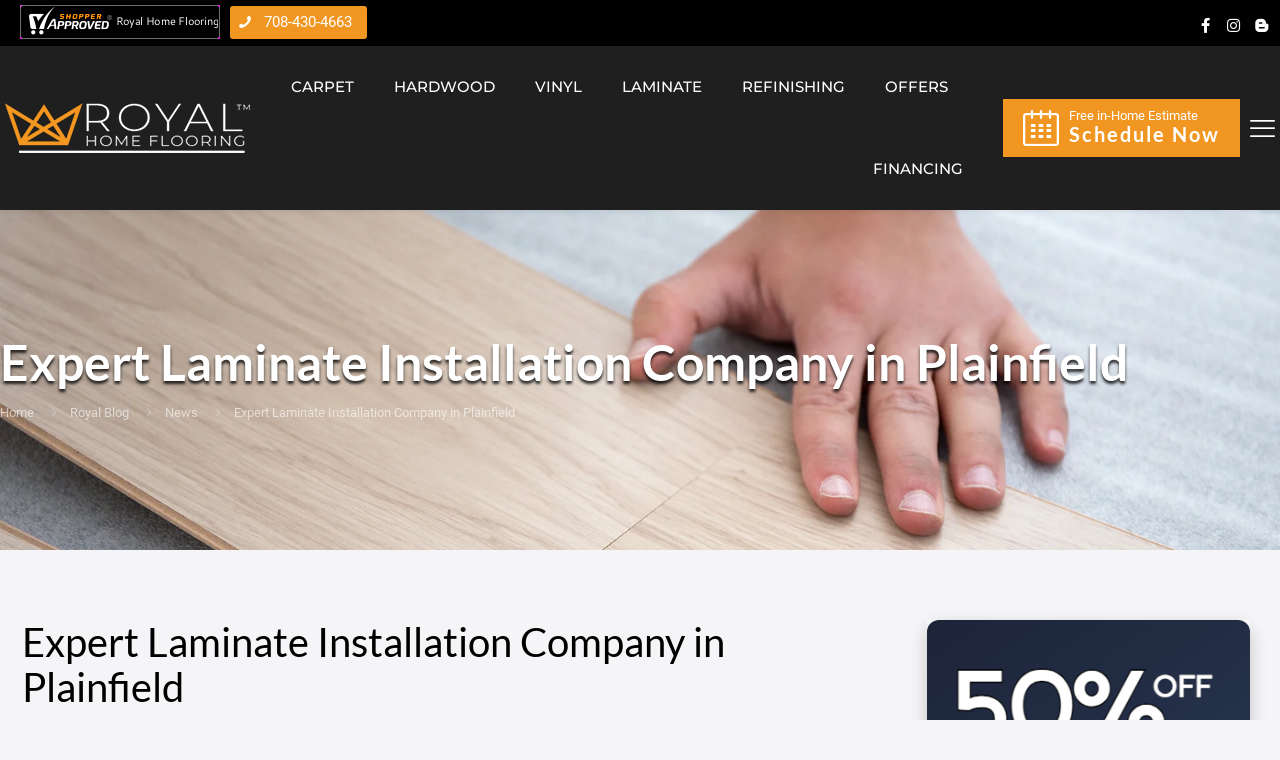

--- FILE ---
content_type: text/html; charset=UTF-8
request_url: https://www.myroyalflooring.com/plainfield-laminate-floor-installation/
body_size: 35345
content:
<!DOCTYPE html>
<html lang="en-US" class="no-js " itemscope itemtype="https://schema.org/Article" >

<head><script>(function(w,i,g){w[g]=w[g]||[];if(typeof w[g].push=='function')w[g].push(i)})
(window,'GTM-TJ3C9D8','google_tags_first_party');</script><script>(function(w,d,s,l){w[l]=w[l]||[];(function(){w[l].push(arguments);})('set', 'developer_id.dY2E1Nz', true);
		var f=d.getElementsByTagName(s)[0],
		j=d.createElement(s);j.async=true;j.src='/bken/';
		f.parentNode.insertBefore(j,f);
		})(window,document,'script','dataLayer');</script>
<meta name="p:domain_verify" content="5fdfae6fe7352e70f9736b707acbb9e6"/>
<meta charset="UTF-8" />
<script>
  window.dataLayer = window.dataLayer || [];
  window.dataLayer.push({'gtm.start': new Date().getTime(), event: 'gtm.js'});
  (function(w,d,s,l,i){
    w[l]=w[l]||[];
    var f=d.getElementsByTagName(s)[0],
        j=d.createElement(s),
        dl=l != 'dataLayer' ? '&l=' + l : '';
    j.async = true;
    j.src = 'https://tags.myroyalflooring.com/secure.js?id=' + i + dl;
    f.parentNode.insertBefore(j,f);
  })(window,document,'script','dataLayer','GTM-TJ3C9D8');
</script>

<meta name="description" content="Royal Home Flooring | Specializing In Carpet, Hardwood, Laminate Flooring and Professional Installation "/>
<meta name="keywords" content="carpet, hardwood, laminate, carpet flooring, hardwood flooring, laminate flooring, Carpet floors, Hardwood Floors, Flooring, laminate floors, Floor Restoration, Floor Repairs, Floor Installation"/>
<meta property="og:url" content="https://www.myroyalflooring.com/plainfield-laminate-floor-installation/"/>
<meta property="og:type" content="article"/>
<meta property="og:title" content="Expert Laminate Installation Company in Plainfield"/>
<meta property="og:description" content="Royal Home Flooring adheres to the latest trends and designs […]"/>
<link rel="alternate" hreflang="en-US" href="https://www.myroyalflooring.com/plainfield-laminate-floor-installation/"/>
<title>Expert Laminate Installation Company in Plainfield &#8211; Royal Home Flooring</title>
<meta name='robots' content='max-image-preview:large' />
<meta name="follow.[base64]" content="eDftbFwnzDz5CX0nrvdK"/><meta name="format-detection" content="telephone=no">
<meta name="viewport" content="width=device-width, initial-scale=1" />
<link rel="shortcut icon" href="https://www.myroyalflooring.com/wp-content/uploads/2020/05/favicon.png" type="image/x-icon" />
<link rel="apple-touch-icon" href="https://www.myroyalflooring.com/wp-content/uploads/2020/05/apple-touch-icon.png" />
<meta name="theme-color" content="#ffffff" media="(prefers-color-scheme: light)">
<meta name="theme-color" content="#ffffff" media="(prefers-color-scheme: dark)">
<link rel='dns-prefetch' href='//cdnjs.cloudflare.com' />
<link rel='dns-prefetch' href='//s.ksrndkehqnwntyxlhgto.com' />
<link rel='dns-prefetch' href='//www.googletagmanager.com' />
<link rel="alternate" type="application/rss+xml" title="Royal Home Flooring &raquo; Feed" href="https://www.myroyalflooring.com/feed/" />
<link rel="alternate" type="application/rss+xml" title="Royal Home Flooring &raquo; Comments Feed" href="https://www.myroyalflooring.com/comments/feed/" />
<link rel="alternate" type="application/rss+xml" title="Royal Home Flooring &raquo; Expert Laminate Installation Company in Plainfield Comments Feed" href="https://www.myroyalflooring.com/plainfield-laminate-floor-installation/feed/" />
		<!-- This site uses the Google Analytics by MonsterInsights plugin v8.27.0 - Using Analytics tracking - https://www.monsterinsights.com/ -->
		<!-- Note: MonsterInsights is not currently configured on this site. The site owner needs to authenticate with Google Analytics in the MonsterInsights settings panel. -->
					<!-- No tracking code set -->
				<!-- / Google Analytics by MonsterInsights -->
		<style id='presto-player-popup-trigger-style-inline-css' type='text/css'>
:where(.wp-block-presto-player-popup-trigger) {
  /* reduce specificity */
  display: grid;
  gap: 1rem;
  cursor: pointer;
}

/* Play icon overlay for popup image trigger variation */
:where(.presto-popup-image-trigger) {
  position: relative;
  cursor: pointer;
}

:where(.presto-popup-image-trigger)::before {
  content: "";
  position: absolute;
  top: 50%;
  left: 50%;
  transform: translate(-50%, -50%);
  width: 48px;
  height: 48px;
  background-image: url("/wp-content/plugins/presto-player/src/admin/blocks/blocks/popup-trigger/../../../../../img/play-button.svg");
  background-size: contain;
  background-repeat: no-repeat;
  background-position: center;
  z-index: 10;
  pointer-events: none;
}

:where(.presto-popup-image-trigger img) {
  display: block;
  width: 100%;
  height: auto;
  filter: brightness(0.5);
}
</style>
<style id='presto-player-popup-media-style-inline-css' type='text/css'>
.wp-block-presto-player-popup.is-selected .wp-block-presto-player-popup-media {
  display: initial;
}

.wp-block-presto-player-popup.has-child-selected .wp-block-presto-player-popup-media {
  display: initial;
}

.presto-popup__overlay {
  position: fixed;
  top: 0;
  left: 0;
  z-index: 100000;
  overflow: hidden;
  width: 100%;
  height: 100vh;
  box-sizing: border-box;
  padding: 0 5%;
  visibility: hidden;
  opacity: 0;
  display: flex;
  align-items: center;
  justify-content: center;
  transition:
    opacity 0.2s ease,
    visibility 0.2s ease;

  --presto-popup-media-width: 1280px;
  --presto-popup-background-color: rgba(0, 0, 0, 0.917);
}

.presto-popup--active {
  visibility: visible;
  opacity: 1;
}

.presto-popup--active .presto-popup__content {
  transform: scale(1);
}

.presto-popup__content {
  position: relative;
  z-index: 9999999999;
  width: 100%;
  max-width: var(--presto-popup-media-width);
  transform: scale(0.9);
  transition: transform 0.2s ease;
}

.presto-popup__close-button {
  position: absolute;
  top: calc(env(safe-area-inset-top) + 16px);
  right: calc(env(safe-area-inset-right) + 16px);
  padding: 0;
  cursor: pointer;
  z-index: 5000000;
  min-width: 24px;
  min-height: 24px;
  width: 24px;
  height: 24px;
  display: flex;
  align-items: center;
  justify-content: center;
  border: none;
  background: none;
  box-shadow: none;
  transition: opacity 0.2s ease;
}

.presto-popup__close-button:hover,
.presto-popup__close-button:focus {
  opacity: 0.8;
  background: none;
  border: none;
}

.presto-popup__close-button:not(:hover):not(:active):not(.has-background) {
  background: none;
  border: none;
}

.presto-popup__close-button svg {
  width: 24px;
  height: 24px;
  fill: white;
}

.presto-popup__scrim {
  width: 100%;
  height: 100%;
  position: absolute;
  z-index: 2000000;
  background-color: var(--presto-popup-background-color, rgb(255, 255, 255));
}

.presto-popup__speak {
  position: absolute;
  width: 1px;
  height: 1px;
  padding: 0;
  margin: -1px;
  overflow: hidden;
  clip: rect(0, 0, 0, 0);
  white-space: nowrap;
  border: 0;
}
</style>
<style id='global-styles-inline-css' type='text/css'>
:root{--wp--preset--aspect-ratio--square: 1;--wp--preset--aspect-ratio--4-3: 4/3;--wp--preset--aspect-ratio--3-4: 3/4;--wp--preset--aspect-ratio--3-2: 3/2;--wp--preset--aspect-ratio--2-3: 2/3;--wp--preset--aspect-ratio--16-9: 16/9;--wp--preset--aspect-ratio--9-16: 9/16;--wp--preset--color--black: #000000;--wp--preset--color--cyan-bluish-gray: #abb8c3;--wp--preset--color--white: #ffffff;--wp--preset--color--pale-pink: #f78da7;--wp--preset--color--vivid-red: #cf2e2e;--wp--preset--color--luminous-vivid-orange: #ff6900;--wp--preset--color--luminous-vivid-amber: #fcb900;--wp--preset--color--light-green-cyan: #7bdcb5;--wp--preset--color--vivid-green-cyan: #00d084;--wp--preset--color--pale-cyan-blue: #8ed1fc;--wp--preset--color--vivid-cyan-blue: #0693e3;--wp--preset--color--vivid-purple: #9b51e0;--wp--preset--gradient--vivid-cyan-blue-to-vivid-purple: linear-gradient(135deg,rgba(6,147,227,1) 0%,rgb(155,81,224) 100%);--wp--preset--gradient--light-green-cyan-to-vivid-green-cyan: linear-gradient(135deg,rgb(122,220,180) 0%,rgb(0,208,130) 100%);--wp--preset--gradient--luminous-vivid-amber-to-luminous-vivid-orange: linear-gradient(135deg,rgba(252,185,0,1) 0%,rgba(255,105,0,1) 100%);--wp--preset--gradient--luminous-vivid-orange-to-vivid-red: linear-gradient(135deg,rgba(255,105,0,1) 0%,rgb(207,46,46) 100%);--wp--preset--gradient--very-light-gray-to-cyan-bluish-gray: linear-gradient(135deg,rgb(238,238,238) 0%,rgb(169,184,195) 100%);--wp--preset--gradient--cool-to-warm-spectrum: linear-gradient(135deg,rgb(74,234,220) 0%,rgb(151,120,209) 20%,rgb(207,42,186) 40%,rgb(238,44,130) 60%,rgb(251,105,98) 80%,rgb(254,248,76) 100%);--wp--preset--gradient--blush-light-purple: linear-gradient(135deg,rgb(255,206,236) 0%,rgb(152,150,240) 100%);--wp--preset--gradient--blush-bordeaux: linear-gradient(135deg,rgb(254,205,165) 0%,rgb(254,45,45) 50%,rgb(107,0,62) 100%);--wp--preset--gradient--luminous-dusk: linear-gradient(135deg,rgb(255,203,112) 0%,rgb(199,81,192) 50%,rgb(65,88,208) 100%);--wp--preset--gradient--pale-ocean: linear-gradient(135deg,rgb(255,245,203) 0%,rgb(182,227,212) 50%,rgb(51,167,181) 100%);--wp--preset--gradient--electric-grass: linear-gradient(135deg,rgb(202,248,128) 0%,rgb(113,206,126) 100%);--wp--preset--gradient--midnight: linear-gradient(135deg,rgb(2,3,129) 0%,rgb(40,116,252) 100%);--wp--preset--font-size--small: 13px;--wp--preset--font-size--medium: 20px;--wp--preset--font-size--large: 36px;--wp--preset--font-size--x-large: 42px;--wp--preset--spacing--20: 0.44rem;--wp--preset--spacing--30: 0.67rem;--wp--preset--spacing--40: 1rem;--wp--preset--spacing--50: 1.5rem;--wp--preset--spacing--60: 2.25rem;--wp--preset--spacing--70: 3.38rem;--wp--preset--spacing--80: 5.06rem;--wp--preset--shadow--natural: 6px 6px 9px rgba(0, 0, 0, 0.2);--wp--preset--shadow--deep: 12px 12px 50px rgba(0, 0, 0, 0.4);--wp--preset--shadow--sharp: 6px 6px 0px rgba(0, 0, 0, 0.2);--wp--preset--shadow--outlined: 6px 6px 0px -3px rgba(255, 255, 255, 1), 6px 6px rgba(0, 0, 0, 1);--wp--preset--shadow--crisp: 6px 6px 0px rgba(0, 0, 0, 1);}:root :where(.is-layout-flow) > :first-child{margin-block-start: 0;}:root :where(.is-layout-flow) > :last-child{margin-block-end: 0;}:root :where(.is-layout-flow) > *{margin-block-start: 24px;margin-block-end: 0;}:root :where(.is-layout-constrained) > :first-child{margin-block-start: 0;}:root :where(.is-layout-constrained) > :last-child{margin-block-end: 0;}:root :where(.is-layout-constrained) > *{margin-block-start: 24px;margin-block-end: 0;}:root :where(.is-layout-flex){gap: 24px;}:root :where(.is-layout-grid){gap: 24px;}body .is-layout-flex{display: flex;}.is-layout-flex{flex-wrap: wrap;align-items: center;}.is-layout-flex > :is(*, div){margin: 0;}body .is-layout-grid{display: grid;}.is-layout-grid > :is(*, div){margin: 0;}.has-black-color{color: var(--wp--preset--color--black) !important;}.has-cyan-bluish-gray-color{color: var(--wp--preset--color--cyan-bluish-gray) !important;}.has-white-color{color: var(--wp--preset--color--white) !important;}.has-pale-pink-color{color: var(--wp--preset--color--pale-pink) !important;}.has-vivid-red-color{color: var(--wp--preset--color--vivid-red) !important;}.has-luminous-vivid-orange-color{color: var(--wp--preset--color--luminous-vivid-orange) !important;}.has-luminous-vivid-amber-color{color: var(--wp--preset--color--luminous-vivid-amber) !important;}.has-light-green-cyan-color{color: var(--wp--preset--color--light-green-cyan) !important;}.has-vivid-green-cyan-color{color: var(--wp--preset--color--vivid-green-cyan) !important;}.has-pale-cyan-blue-color{color: var(--wp--preset--color--pale-cyan-blue) !important;}.has-vivid-cyan-blue-color{color: var(--wp--preset--color--vivid-cyan-blue) !important;}.has-vivid-purple-color{color: var(--wp--preset--color--vivid-purple) !important;}.has-black-background-color{background-color: var(--wp--preset--color--black) !important;}.has-cyan-bluish-gray-background-color{background-color: var(--wp--preset--color--cyan-bluish-gray) !important;}.has-white-background-color{background-color: var(--wp--preset--color--white) !important;}.has-pale-pink-background-color{background-color: var(--wp--preset--color--pale-pink) !important;}.has-vivid-red-background-color{background-color: var(--wp--preset--color--vivid-red) !important;}.has-luminous-vivid-orange-background-color{background-color: var(--wp--preset--color--luminous-vivid-orange) !important;}.has-luminous-vivid-amber-background-color{background-color: var(--wp--preset--color--luminous-vivid-amber) !important;}.has-light-green-cyan-background-color{background-color: var(--wp--preset--color--light-green-cyan) !important;}.has-vivid-green-cyan-background-color{background-color: var(--wp--preset--color--vivid-green-cyan) !important;}.has-pale-cyan-blue-background-color{background-color: var(--wp--preset--color--pale-cyan-blue) !important;}.has-vivid-cyan-blue-background-color{background-color: var(--wp--preset--color--vivid-cyan-blue) !important;}.has-vivid-purple-background-color{background-color: var(--wp--preset--color--vivid-purple) !important;}.has-black-border-color{border-color: var(--wp--preset--color--black) !important;}.has-cyan-bluish-gray-border-color{border-color: var(--wp--preset--color--cyan-bluish-gray) !important;}.has-white-border-color{border-color: var(--wp--preset--color--white) !important;}.has-pale-pink-border-color{border-color: var(--wp--preset--color--pale-pink) !important;}.has-vivid-red-border-color{border-color: var(--wp--preset--color--vivid-red) !important;}.has-luminous-vivid-orange-border-color{border-color: var(--wp--preset--color--luminous-vivid-orange) !important;}.has-luminous-vivid-amber-border-color{border-color: var(--wp--preset--color--luminous-vivid-amber) !important;}.has-light-green-cyan-border-color{border-color: var(--wp--preset--color--light-green-cyan) !important;}.has-vivid-green-cyan-border-color{border-color: var(--wp--preset--color--vivid-green-cyan) !important;}.has-pale-cyan-blue-border-color{border-color: var(--wp--preset--color--pale-cyan-blue) !important;}.has-vivid-cyan-blue-border-color{border-color: var(--wp--preset--color--vivid-cyan-blue) !important;}.has-vivid-purple-border-color{border-color: var(--wp--preset--color--vivid-purple) !important;}.has-vivid-cyan-blue-to-vivid-purple-gradient-background{background: var(--wp--preset--gradient--vivid-cyan-blue-to-vivid-purple) !important;}.has-light-green-cyan-to-vivid-green-cyan-gradient-background{background: var(--wp--preset--gradient--light-green-cyan-to-vivid-green-cyan) !important;}.has-luminous-vivid-amber-to-luminous-vivid-orange-gradient-background{background: var(--wp--preset--gradient--luminous-vivid-amber-to-luminous-vivid-orange) !important;}.has-luminous-vivid-orange-to-vivid-red-gradient-background{background: var(--wp--preset--gradient--luminous-vivid-orange-to-vivid-red) !important;}.has-very-light-gray-to-cyan-bluish-gray-gradient-background{background: var(--wp--preset--gradient--very-light-gray-to-cyan-bluish-gray) !important;}.has-cool-to-warm-spectrum-gradient-background{background: var(--wp--preset--gradient--cool-to-warm-spectrum) !important;}.has-blush-light-purple-gradient-background{background: var(--wp--preset--gradient--blush-light-purple) !important;}.has-blush-bordeaux-gradient-background{background: var(--wp--preset--gradient--blush-bordeaux) !important;}.has-luminous-dusk-gradient-background{background: var(--wp--preset--gradient--luminous-dusk) !important;}.has-pale-ocean-gradient-background{background: var(--wp--preset--gradient--pale-ocean) !important;}.has-electric-grass-gradient-background{background: var(--wp--preset--gradient--electric-grass) !important;}.has-midnight-gradient-background{background: var(--wp--preset--gradient--midnight) !important;}.has-small-font-size{font-size: var(--wp--preset--font-size--small) !important;}.has-medium-font-size{font-size: var(--wp--preset--font-size--medium) !important;}.has-large-font-size{font-size: var(--wp--preset--font-size--large) !important;}.has-x-large-font-size{font-size: var(--wp--preset--font-size--x-large) !important;}
:root :where(.wp-block-pullquote){font-size: 1.5em;line-height: 1.6;}
</style>
<link rel='stylesheet' id='appointment-wizard-css-css' href='https://www.myroyalflooring.com/wp-content/plugins/Appointment/dist/wizard.bundle.css?ver=1753332932' type='text/css' media='all' />
<link rel='stylesheet' id='contact-form-7-css' href='https://www.myroyalflooring.com/wp-content/plugins/contact-form-7/includes/css/styles.css?ver=6.0.6' type='text/css' media='all' />
<link rel='stylesheet' id='royal-flooring-offer-style-css' href='https://www.myroyalflooring.com/wp-content/plugins/royal-flooring-offers/assets/css/royal-flooring-offer.css?ver=1739000999' type='text/css' media='all' />
<link rel='stylesheet' id='royal-flooring-offer-button-style-css' href='https://www.myroyalflooring.com/wp-content/plugins/royal-flooring-offers/assets/css/royal-flooring-offer-button.css?ver=1739000999' type='text/css' media='all' />
<link rel='stylesheet' id='royal-flooring-sidebar-style-css' href='https://www.myroyalflooring.com/wp-content/plugins/royal-sidebar-sale/assets/css/royal-flooring-sidebar-sale.css?ver=1764624034' type='text/css' media='all' />
<link rel='stylesheet' id='mfn-be-css' href='https://www.myroyalflooring.com/wp-content/themes/betheme/css/be.min.css?ver=27.4.1' type='text/css' media='all' />
<link rel='stylesheet' id='mfn-animations-css' href='https://www.myroyalflooring.com/wp-content/themes/betheme/assets/animations/animations.min.css?ver=27.4.1' type='text/css' media='all' />
<link rel='stylesheet' id='mfn-font-awesome-css' href='https://www.myroyalflooring.com/wp-content/themes/betheme/fonts/fontawesome/fontawesome.min.css?ver=27.4.1' type='text/css' media='all' />
<link rel='stylesheet' id='mfn-responsive-css' href='https://www.myroyalflooring.com/wp-content/themes/betheme/css/responsive.min.css?ver=27.4.1' type='text/css' media='all' />
<link rel='stylesheet' id='mfn-local-fonts-css' href='https://www.myroyalflooring.com/wp-content/uploads/betheme/fonts/mfn-local-fonts.css?ver=1' type='text/css' media='all' />
<style id='mfn-dynamic-inline-css' type='text/css'>
#Subheader{background-image:url(https://www.myroyalflooring.com/wp-content/uploads/2022/06/subheader-careers.jpg);background-repeat:no-repeat;background-position:center;background-size:cover}
html{background-color:#f5f5f8}#Wrapper,#Content,.mfn-popup .mfn-popup-content,.mfn-off-canvas-sidebar .mfn-off-canvas-content-wrapper,.mfn-cart-holder,.mfn-header-login,#Top_bar .search_wrapper,#Top_bar .top_bar_right .mfn-live-search-box,.column_livesearch .mfn-live-search-wrapper,.column_livesearch .mfn-live-search-box{background-color:#f5f5f8}.layout-boxed.mfn-bebuilder-header.mfn-ui #Wrapper .mfn-only-sample-content{background-color:#f5f5f8}body:not(.template-slider) #Header{min-height:0px}body.header-below:not(.template-slider) #Header{padding-top:0px}#Footer .widgets_wrapper{padding:25px 0px 30px 0px}.has-search-overlay.search-overlay-opened #search-overlay{background-color:rgba(0,0,0,0.6)}.elementor-page.elementor-default #Content .the_content .section_wrapper{max-width:100%}.elementor-page.elementor-default #Content .section.the_content{width:100%}.elementor-page.elementor-default #Content .section_wrapper .the_content_wrapper{margin-left:0;margin-right:0;width:100%}body,button,span.date_label,.timeline_items li h3 span,input[type="submit"],input[type="reset"],input[type="button"],input[type="date"],input[type="text"],input[type="password"],input[type="tel"],input[type="email"],input[type="url"],textarea,select,.offer_li .title h3,.mfn-menu-item-megamenu{font-family:"Roboto"}#menu > ul > li > a,a.action_button,#overlay-menu ul li a{font-family:"Lato"}#Subheader .title{font-family:"Lato"}h1,h2,h3,h4,.text-logo #logo{font-family:"Lato"}h5,h6{font-family:"Lato"}blockquote{font-family:"Roboto"}.chart_box .chart .num,.counter .desc_wrapper .number-wrapper,.how_it_works .image .number,.pricing-box .plan-header .price,.quick_fact .number-wrapper,.woocommerce .product div.entry-summary .price{font-family:"Roboto"}body,.mfn-menu-item-megamenu{font-size:16px;line-height:25px;font-weight:400;letter-spacing:0px}.big{font-size:22px;line-height:30px;font-weight:400;letter-spacing:0px}#menu > ul > li > a,a.action_button,#overlay-menu ul li a{font-size:15px;font-weight:500;letter-spacing:0px}#overlay-menu ul li a{line-height:22.5px}#Subheader .title{font-size:50px;line-height:55px;font-weight:700;letter-spacing:0px}h1,.text-logo #logo{font-size:48px;line-height:50px;font-weight:400;letter-spacing:0px}h2{font-size:40px;line-height:45px;font-weight:400;letter-spacing:0px}h3,.woocommerce ul.products li.product h3,.woocommerce #customer_login h2{font-size:35px;line-height:40px;font-weight:400;letter-spacing:0px}h4,.woocommerce .woocommerce-order-details__title,.woocommerce .wc-bacs-bank-details-heading,.woocommerce .woocommerce-customer-details h2{font-size:30px;line-height:35px;font-weight:500;letter-spacing:0px}h5{font-size:25px;line-height:30px;font-weight:500;letter-spacing:0px}h6{font-size:20px;line-height:25px;font-weight:600;letter-spacing:0px}#Intro .intro-title{font-size:70px;line-height:70px;font-weight:400;letter-spacing:0px}@media only screen and (min-width:768px) and (max-width:959px){body,.mfn-menu-item-megamenu{font-size:16px;line-height:25px;font-weight:400;letter-spacing:0px}.big{font-size:22px;line-height:30px;font-weight:400;letter-spacing:0px}#menu > ul > li > a,a.action_button,#overlay-menu ul li a{font-size:15px;font-weight:500;letter-spacing:0px}#overlay-menu ul li a{line-height:22.5px}#Subheader .title{font-size:50px;line-height:55px;font-weight:700;letter-spacing:0px}h1,.text-logo #logo{font-size:48px;line-height:50px;font-weight:400;letter-spacing:0px}h2{font-size:40px;line-height:45px;font-weight:400;letter-spacing:0px}h3,.woocommerce ul.products li.product h3,.woocommerce #customer_login h2{font-size:35px;line-height:40px;font-weight:400;letter-spacing:0px}h4,.woocommerce .woocommerce-order-details__title,.woocommerce .wc-bacs-bank-details-heading,.woocommerce .woocommerce-customer-details h2{font-size:30px;line-height:35px;font-weight:500;letter-spacing:0px}h5{font-size:25px;line-height:30px;font-weight:500;letter-spacing:0px}h6{font-size:20px;line-height:25px;font-weight:600;letter-spacing:0px}#Intro .intro-title{font-size:70px;line-height:70px;font-weight:400;letter-spacing:0px}blockquote{font-size:15px}.chart_box .chart .num{font-size:45px;line-height:45px}.counter .desc_wrapper .number-wrapper{font-size:45px;line-height:45px}.counter .desc_wrapper .title{font-size:14px;line-height:18px}.faq .question .title{font-size:14px}.fancy_heading .title{font-size:38px;line-height:38px}.offer .offer_li .desc_wrapper .title h3{font-size:32px;line-height:32px}.offer_thumb_ul li.offer_thumb_li .desc_wrapper .title h3{font-size:32px;line-height:32px}.pricing-box .plan-header h2{font-size:27px;line-height:27px}.pricing-box .plan-header .price > span{font-size:40px;line-height:40px}.pricing-box .plan-header .price sup.currency{font-size:18px;line-height:18px}.pricing-box .plan-header .price sup.period{font-size:14px;line-height:14px}.quick_fact .number-wrapper{font-size:80px;line-height:80px}.trailer_box .desc h2{font-size:27px;line-height:27px}.widget > h3{font-size:17px;line-height:20px}}@media only screen and (min-width:480px) and (max-width:767px){body,.mfn-menu-item-megamenu{font-size:16px;line-height:25px;font-weight:400;letter-spacing:0px}.big{font-size:22px;line-height:30px;font-weight:400;letter-spacing:0px}#menu > ul > li > a,a.action_button,#overlay-menu ul li a{font-size:15px;font-weight:500;letter-spacing:0px}#overlay-menu ul li a{line-height:22.5px}#Subheader .title{font-size:50px;line-height:55px;font-weight:700;letter-spacing:0px}h1,.text-logo #logo{font-size:48px;line-height:50px;font-weight:400;letter-spacing:0px}h2{font-size:40px;line-height:45px;font-weight:400;letter-spacing:0px}h3,.woocommerce ul.products li.product h3,.woocommerce #customer_login h2{font-size:35px;line-height:40px;font-weight:400;letter-spacing:0px}h4,.woocommerce .woocommerce-order-details__title,.woocommerce .wc-bacs-bank-details-heading,.woocommerce .woocommerce-customer-details h2{font-size:30px;line-height:35px;font-weight:500;letter-spacing:0px}h5{font-size:25px;line-height:30px;font-weight:500;letter-spacing:0px}h6{font-size:20px;line-height:25px;font-weight:600;letter-spacing:0px}#Intro .intro-title{font-size:70px;line-height:70px;font-weight:400;letter-spacing:0px}blockquote{font-size:14px}.chart_box .chart .num{font-size:40px;line-height:40px}.counter .desc_wrapper .number-wrapper{font-size:40px;line-height:40px}.counter .desc_wrapper .title{font-size:13px;line-height:16px}.faq .question .title{font-size:13px}.fancy_heading .title{font-size:34px;line-height:34px}.offer .offer_li .desc_wrapper .title h3{font-size:28px;line-height:28px}.offer_thumb_ul li.offer_thumb_li .desc_wrapper .title h3{font-size:28px;line-height:28px}.pricing-box .plan-header h2{font-size:24px;line-height:24px}.pricing-box .plan-header .price > span{font-size:34px;line-height:34px}.pricing-box .plan-header .price sup.currency{font-size:16px;line-height:16px}.pricing-box .plan-header .price sup.period{font-size:13px;line-height:13px}.quick_fact .number-wrapper{font-size:70px;line-height:70px}.trailer_box .desc h2{font-size:24px;line-height:24px}.widget > h3{font-size:16px;line-height:19px}}@media only screen and (max-width:479px){body,.mfn-menu-item-megamenu{font-size:16px;line-height:25px;font-weight:400;letter-spacing:0px}.big{font-size:22px;line-height:30px;font-weight:400;letter-spacing:0px}#menu > ul > li > a,a.action_button,#overlay-menu ul li a{font-size:15px;font-weight:500;letter-spacing:0px}#overlay-menu ul li a{line-height:22.5px}#Subheader .title{font-size:50px;line-height:55px;font-weight:700;letter-spacing:0px}h1,.text-logo #logo{font-size:48px;line-height:50px;font-weight:400;letter-spacing:0px}h2{font-size:40px;line-height:45px;font-weight:400;letter-spacing:0px}h3,.woocommerce ul.products li.product h3,.woocommerce #customer_login h2{font-size:35px;line-height:40px;font-weight:400;letter-spacing:0px}h4,.woocommerce .woocommerce-order-details__title,.woocommerce .wc-bacs-bank-details-heading,.woocommerce .woocommerce-customer-details h2{font-size:30px;line-height:35px;font-weight:500;letter-spacing:0px}h5{font-size:25px;line-height:30px;font-weight:500;letter-spacing:0px}h6{font-size:20px;line-height:25px;font-weight:600;letter-spacing:0px}#Intro .intro-title{font-size:70px;line-height:70px;font-weight:400;letter-spacing:0px}blockquote{font-size:13px}.chart_box .chart .num{font-size:35px;line-height:35px}.counter .desc_wrapper .number-wrapper{font-size:35px;line-height:35px}.counter .desc_wrapper .title{font-size:13px;line-height:26px}.faq .question .title{font-size:13px}.fancy_heading .title{font-size:30px;line-height:30px}.offer .offer_li .desc_wrapper .title h3{font-size:26px;line-height:26px}.offer_thumb_ul li.offer_thumb_li .desc_wrapper .title h3{font-size:26px;line-height:26px}.pricing-box .plan-header h2{font-size:21px;line-height:21px}.pricing-box .plan-header .price > span{font-size:32px;line-height:32px}.pricing-box .plan-header .price sup.currency{font-size:14px;line-height:14px}.pricing-box .plan-header .price sup.period{font-size:13px;line-height:13px}.quick_fact .number-wrapper{font-size:60px;line-height:60px}.trailer_box .desc h2{font-size:21px;line-height:21px}.widget > h3{font-size:15px;line-height:18px}}.with_aside .sidebar.columns{width:30%}.with_aside .sections_group{width:70%}.aside_both .sidebar.columns{width:25%}.aside_both .sidebar.sidebar-1{margin-left:-75%}.aside_both .sections_group{width:50%;margin-left:25%}@media only screen and (min-width:1240px){#Wrapper,.with_aside .content_wrapper{max-width:1440px}body.layout-boxed.mfn-header-scrolled .mfn-header-tmpl.mfn-sticky-layout-width{max-width:1440px;left:0;right:0;margin-left:auto;margin-right:auto}body.layout-boxed:not(.mfn-header-scrolled) .mfn-header-tmpl.mfn-header-layout-width,body.layout-boxed .mfn-header-tmpl.mfn-header-layout-width:not(.mfn-hasSticky){max-width:1440px;left:0;right:0;margin-left:auto;margin-right:auto}body.layout-boxed.mfn-bebuilder-header.mfn-ui .mfn-only-sample-content{max-width:1440px;margin-left:auto;margin-right:auto}.section_wrapper,.container{max-width:1420px}.layout-boxed.header-boxed #Top_bar.is-sticky{max-width:1440px}}@media only screen and (max-width:767px){#Wrapper{max-width:calc(100% - 67px)}.content_wrapper .section_wrapper,.container,.four.columns .widget-area{max-width:770px !important;padding-left:33px;padding-right:33px}}  .button-default .button,.button-flat .button,.button-round .button{background-color:#000000;color:#ffffff}.button-stroke .button{border-color:#000000;color:#ffffff}.button-stroke .button:hover{background-color:#000000;color:#fff}.button-default .button_theme,.button-default button,.button-default input[type="button"],.button-default input[type="reset"],.button-default input[type="submit"],.button-flat .button_theme,.button-flat button,.button-flat input[type="button"],.button-flat input[type="reset"],.button-flat input[type="submit"],.button-round .button_theme,.button-round button,.button-round input[type="button"],.button-round input[type="reset"],.button-round input[type="submit"],.woocommerce #respond input#submit,.woocommerce a.button:not(.default),.woocommerce button.button,.woocommerce input.button,.woocommerce #respond input#submit:hover,.woocommerce a.button:hover,.woocommerce button.button:hover,.woocommerce input.button:hover{color:#ffffff}.button-default #respond input#submit.alt.disabled,.button-default #respond input#submit.alt.disabled:hover,.button-default #respond input#submit.alt:disabled,.button-default #respond input#submit.alt:disabled:hover,.button-default #respond input#submit.alt:disabled[disabled],.button-default #respond input#submit.alt:disabled[disabled]:hover,.button-default a.button.alt.disabled,.button-default a.button.alt.disabled:hover,.button-default a.button.alt:disabled,.button-default a.button.alt:disabled:hover,.button-default a.button.alt:disabled[disabled],.button-default a.button.alt:disabled[disabled]:hover,.button-default button.button.alt.disabled,.button-default button.button.alt.disabled:hover,.button-default button.button.alt:disabled,.button-default button.button.alt:disabled:hover,.button-default button.button.alt:disabled[disabled],.button-default button.button.alt:disabled[disabled]:hover,.button-default input.button.alt.disabled,.button-default input.button.alt.disabled:hover,.button-default input.button.alt:disabled,.button-default input.button.alt:disabled:hover,.button-default input.button.alt:disabled[disabled],.button-default input.button.alt:disabled[disabled]:hover,.button-default #respond input#submit.alt,.button-default a.button.alt,.button-default button.button.alt,.button-default input.button.alt,.button-default #respond input#submit.alt:hover,.button-default a.button.alt:hover,.button-default button.button.alt:hover,.button-default input.button.alt:hover,.button-flat #respond input#submit.alt.disabled,.button-flat #respond input#submit.alt.disabled:hover,.button-flat #respond input#submit.alt:disabled,.button-flat #respond input#submit.alt:disabled:hover,.button-flat #respond input#submit.alt:disabled[disabled],.button-flat #respond input#submit.alt:disabled[disabled]:hover,.button-flat a.button.alt.disabled,.button-flat a.button.alt.disabled:hover,.button-flat a.button.alt:disabled,.button-flat a.button.alt:disabled:hover,.button-flat a.button.alt:disabled[disabled],.button-flat a.button.alt:disabled[disabled]:hover,.button-flat button.button.alt.disabled,.button-flat button.button.alt.disabled:hover,.button-flat button.button.alt:disabled,.button-flat button.button.alt:disabled:hover,.button-flat button.button.alt:disabled[disabled],.button-flat button.button.alt:disabled[disabled]:hover,.button-flat input.button.alt.disabled,.button-flat input.button.alt.disabled:hover,.button-flat input.button.alt:disabled,.button-flat input.button.alt:disabled:hover,.button-flat input.button.alt:disabled[disabled],.button-flat input.button.alt:disabled[disabled]:hover,.button-flat #respond input#submit.alt,.button-flat a.button.alt,.button-flat button.button.alt,.button-flat input.button.alt,.button-flat #respond input#submit.alt:hover,.button-flat a.button.alt:hover,.button-flat button.button.alt:hover,.button-flat input.button.alt:hover,.button-round #respond input#submit.alt.disabled,.button-round #respond input#submit.alt.disabled:hover,.button-round #respond input#submit.alt:disabled,.button-round #respond input#submit.alt:disabled:hover,.button-round #respond input#submit.alt:disabled[disabled],.button-round #respond input#submit.alt:disabled[disabled]:hover,.button-round a.button.alt.disabled,.button-round a.button.alt.disabled:hover,.button-round a.button.alt:disabled,.button-round a.button.alt:disabled:hover,.button-round a.button.alt:disabled[disabled],.button-round a.button.alt:disabled[disabled]:hover,.button-round button.button.alt.disabled,.button-round button.button.alt.disabled:hover,.button-round button.button.alt:disabled,.button-round button.button.alt:disabled:hover,.button-round button.button.alt:disabled[disabled],.button-round button.button.alt:disabled[disabled]:hover,.button-round input.button.alt.disabled,.button-round input.button.alt.disabled:hover,.button-round input.button.alt:disabled,.button-round input.button.alt:disabled:hover,.button-round input.button.alt:disabled[disabled],.button-round input.button.alt:disabled[disabled]:hover,.button-round #respond input#submit.alt,.button-round a.button.alt,.button-round button.button.alt,.button-round input.button.alt,.button-round #respond input#submit.alt:hover,.button-round a.button.alt:hover,.button-round button.button.alt:hover,.button-round input.button.alt:hover{background-color:#1f1f1f;color:#ffffff}.button-stroke.woocommerce a.button:not(.default),.button-stroke .woocommerce a.button:not(.default),.button-stroke #respond input#submit.alt.disabled,.button-stroke #respond input#submit.alt.disabled:hover,.button-stroke #respond input#submit.alt:disabled,.button-stroke #respond input#submit.alt:disabled:hover,.button-stroke #respond input#submit.alt:disabled[disabled],.button-stroke #respond input#submit.alt:disabled[disabled]:hover,.button-stroke a.button.alt.disabled,.button-stroke a.button.alt.disabled:hover,.button-stroke a.button.alt:disabled,.button-stroke a.button.alt:disabled:hover,.button-stroke a.button.alt:disabled[disabled],.button-stroke a.button.alt:disabled[disabled]:hover,.button-stroke button.button.alt.disabled,.button-stroke button.button.alt.disabled:hover,.button-stroke button.button.alt:disabled,.button-stroke button.button.alt:disabled:hover,.button-stroke button.button.alt:disabled[disabled],.button-stroke button.button.alt:disabled[disabled]:hover,.button-stroke input.button.alt.disabled,.button-stroke input.button.alt.disabled:hover,.button-stroke input.button.alt:disabled,.button-stroke input.button.alt:disabled:hover,.button-stroke input.button.alt:disabled[disabled],.button-stroke input.button.alt:disabled[disabled]:hover,.button-stroke #respond input#submit.alt,.button-stroke a.button.alt,.button-stroke button.button.alt,.button-stroke input.button.alt{border-color:#1f1f1f;background:none;color:#1f1f1f}.button-stroke.woocommerce a.button:not(.default):hover,.button-stroke .woocommerce a.button:not(.default):hover,.button-stroke #respond input#submit.alt:hover,.button-stroke a.button.alt:hover,.button-stroke button.button.alt:hover,.button-stroke input.button.alt:hover,.button-stroke a.action_button:hover{background-color:#1f1f1f;color:#ffffff}.action_button,.action_button:hover{background-color:#000000;color:#ffffff}.button-stroke a.action_button{border-color:#000000}.footer_button{color:#ffffff!important;background:#f19621}.button-stroke .footer_button{border-color:#f19621}.button-stroke .footer_button:hover{background-color:#f19621 !important}.button-custom.woocommerce .button,.button-custom .button,.button-custom .action_button,.button-custom .footer_button,.button-custom button,.button-custom button.button,.button-custom input[type="button"],.button-custom input[type="reset"],.button-custom input[type="submit"],.button-custom .woocommerce #respond input#submit,.button-custom .woocommerce a.button,.button-custom .woocommerce button.button,.button-custom .woocommerce input.button,.button-custom:where(body:not(.woocommerce-block-theme-has-button-styles)) .woocommerce button.button:disabled[disabled]{font-family:Roboto;font-size:14px;line-height:14px;font-weight:400;letter-spacing:0px;padding:12px 20px 12px 20px;border-width:0px;border-radius:0px;border-color:transparent}body.button-custom .button{color:#626262;background-color:#dbdddf;border-color:transparent}body.button-custom .button:hover{color:#626262;background-color:#d3d3d3;border-color:transparent}body .button-custom .button_theme,body.button-custom .button_theme,.button-custom button,.button-custom input[type="button"],.button-custom input[type="reset"],.button-custom input[type="submit"],.button-custom .woocommerce #respond input#submit,body.button-custom.woocommerce a.button:not(.default),.button-custom .woocommerce button.button,.button-custom .woocommerce input.button,.button-custom .woocommerce a.button_theme:not(.default){color:#ffffff;background-color:#0095eb;border-color:transparent;box-shadow:unset}body .button-custom .button_theme:hover,body.button-custom .button_theme:hover,.button-custom button:hover,.button-custom input[type="button"]:hover,.button-custom input[type="reset"]:hover,.button-custom input[type="submit"]:hover,.button-custom .woocommerce #respond input#submit:hover,body.button-custom.woocommerce .button:not(.default):hover,body.button-custom.woocommerce a.button:not(.default):hover,.button-custom .woocommerce button.button:hover,.button-custom .woocommerce input.button:hover,.button-custom .woocommerce a.button_theme:not(.default):hover{color:#ffffff;background-color:#007cc3;border-color:transparent}body.button-custom .action_button{color:#626262;background-color:#dbdddf;border-color:transparent;box-shadow:unset}body.button-custom .action_button:hover{color:#626262;background-color:#d3d3d3;border-color:transparent}.button-custom #respond input#submit.alt.disabled,.button-custom #respond input#submit.alt.disabled:hover,.button-custom #respond input#submit.alt:disabled,.button-custom #respond input#submit.alt:disabled:hover,.button-custom #respond input#submit.alt:disabled[disabled],.button-custom #respond input#submit.alt:disabled[disabled]:hover,.button-custom a.button.alt.disabled,.button-custom a.button.alt.disabled:hover,.button-custom a.button.alt:disabled,.button-custom a.button.alt:disabled:hover,.button-custom a.button.alt:disabled[disabled],.button-custom a.button.alt:disabled[disabled]:hover,.button-custom button.button.alt.disabled,.button-custom button.button.alt.disabled:hover,.button-custom button.button.alt:disabled,.button-custom button.button.alt:disabled:hover,.button-custom button.button.alt:disabled[disabled],.button-custom button.button.alt:disabled[disabled]:hover,.button-custom input.button.alt.disabled,.button-custom input.button.alt.disabled:hover,.button-custom input.button.alt:disabled,.button-custom input.button.alt:disabled:hover,.button-custom input.button.alt:disabled[disabled],.button-custom input.button.alt:disabled[disabled]:hover,.button-custom #respond input#submit.alt,.button-custom a.button.alt,.button-custom button.button.alt,.button-custom input.button.alt{line-height:14px;padding:12px 20px 12px 20px;color:#ffffff;background-color:#0095eb;font-family:Roboto;font-size:14px;font-weight:400;letter-spacing:0px;border-width:0px;border-radius:0px}.button-custom #respond input#submit.alt:hover,.button-custom a.button.alt:hover,.button-custom button.button.alt:hover,.button-custom input.button.alt:hover,.button-custom a.action_button:hover{color:#ffffff;background-color:#007cc3}#Top_bar #logo,.header-fixed #Top_bar #logo,.header-plain #Top_bar #logo,.header-transparent #Top_bar #logo{height:60px;line-height:60px;padding:15px 0}.logo-overflow #Top_bar:not(.is-sticky) .logo{height:90px}#Top_bar .menu > li > a{padding:15px 0}.menu-highlight:not(.header-creative) #Top_bar .menu > li > a{margin:20px 0}.header-plain:not(.menu-highlight) #Top_bar .menu > li > a span:not(.description){line-height:90px}.header-fixed #Top_bar .menu > li > a{padding:30px 0}@media only screen and (max-width:767px){.mobile-header-mini #Top_bar #logo{height:50px!important;line-height:50px!important;margin:5px 0}}#Top_bar #logo img.svg{width:100px}.image_frame,.wp-caption{border-width:0px}.alert{border-radius:0px}#Top_bar .top_bar_right .top-bar-right-input input{width:200px}.mfn-live-search-box .mfn-live-search-list{max-height:300px}input[type="date"],input[type="email"],input[type="number"],input[type="password"],input[type="search"],input[type="tel"],input[type="text"],input[type="url"],select,textarea,.woocommerce .quantity input.qty{border-width:1px 1px 2px 1px;box-shadow:unset;resize:none}.select2-container--default .select2-selection--single,.select2-dropdown,.select2-container--default.select2-container--open .select2-selection--single{border-width:1px 1px 2px 1px}#Side_slide{right:-300px;width:300px}#Side_slide.left{left:-300px}.blog-teaser li .desc-wrapper .desc{background-position-y:-1px}.mfn-free-delivery-info{--mfn-free-delivery-bar:#1f1f1f;--mfn-free-delivery-bg:rgba(0,0,0,0.1);--mfn-free-delivery-achieved:#1f1f1f}@media only screen and ( max-width:767px ){}@media only screen and (min-width:1240px){body:not(.header-simple) #Top_bar #menu{display:block!important}.tr-menu #Top_bar #menu{background:none!important}#Top_bar .menu > li > ul.mfn-megamenu > li{float:left}#Top_bar .menu > li > ul.mfn-megamenu > li.mfn-megamenu-cols-1{width:100%}#Top_bar .menu > li > ul.mfn-megamenu > li.mfn-megamenu-cols-2{width:50%}#Top_bar .menu > li > ul.mfn-megamenu > li.mfn-megamenu-cols-3{width:33.33%}#Top_bar .menu > li > ul.mfn-megamenu > li.mfn-megamenu-cols-4{width:25%}#Top_bar .menu > li > ul.mfn-megamenu > li.mfn-megamenu-cols-5{width:20%}#Top_bar .menu > li > ul.mfn-megamenu > li.mfn-megamenu-cols-6{width:16.66%}#Top_bar .menu > li > ul.mfn-megamenu > li > ul{display:block!important;position:inherit;left:auto;top:auto;border-width:0 1px 0 0}#Top_bar .menu > li > ul.mfn-megamenu > li:last-child > ul{border:0}#Top_bar .menu > li > ul.mfn-megamenu > li > ul li{width:auto}#Top_bar .menu > li > ul.mfn-megamenu a.mfn-megamenu-title{text-transform:uppercase;font-weight:400;background:none}#Top_bar .menu > li > ul.mfn-megamenu a .menu-arrow{display:none}.menuo-right #Top_bar .menu > li > ul.mfn-megamenu{left:0;width:98%!important;margin:0 1%;padding:20px 0}.menuo-right #Top_bar .menu > li > ul.mfn-megamenu-bg{box-sizing:border-box}#Top_bar .menu > li > ul.mfn-megamenu-bg{padding:20px 166px 20px 20px;background-repeat:no-repeat;background-position:right bottom}.rtl #Top_bar .menu > li > ul.mfn-megamenu-bg{padding-left:166px;padding-right:20px;background-position:left bottom}#Top_bar .menu > li > ul.mfn-megamenu-bg > li{background:none}#Top_bar .menu > li > ul.mfn-megamenu-bg > li a{border:none}#Top_bar .menu > li > ul.mfn-megamenu-bg > li > ul{background:none!important;-webkit-box-shadow:0 0 0 0;-moz-box-shadow:0 0 0 0;box-shadow:0 0 0 0}.mm-vertical #Top_bar .container{position:relative}.mm-vertical #Top_bar .top_bar_left{position:static}.mm-vertical #Top_bar .menu > li ul{box-shadow:0 0 0 0 transparent!important;background-image:none}.mm-vertical #Top_bar .menu > li > ul.mfn-megamenu{padding:20px 0}.mm-vertical.header-plain #Top_bar .menu > li > ul.mfn-megamenu{width:100%!important;margin:0}.mm-vertical #Top_bar .menu > li > ul.mfn-megamenu > li{display:table-cell;float:none!important;width:10%;padding:0 15px;border-right:1px solid rgba(0,0,0,0.05)}.mm-vertical #Top_bar .menu > li > ul.mfn-megamenu > li:last-child{border-right-width:0}.mm-vertical #Top_bar .menu > li > ul.mfn-megamenu > li.hide-border{border-right-width:0}.mm-vertical #Top_bar .menu > li > ul.mfn-megamenu > li a{border-bottom-width:0;padding:9px 15px;line-height:120%}.mm-vertical #Top_bar .menu > li > ul.mfn-megamenu a.mfn-megamenu-title{font-weight:700}.rtl .mm-vertical #Top_bar .menu > li > ul.mfn-megamenu > li:first-child{border-right-width:0}.rtl .mm-vertical #Top_bar .menu > li > ul.mfn-megamenu > li:last-child{border-right-width:1px}body.header-shop #Top_bar #menu{display:flex!important;background-color:transparent}.header-shop #Top_bar.is-sticky .top_bar_row_second{display:none}.header-plain:not(.menuo-right) #Header .top_bar_left{width:auto!important}.header-stack.header-center #Top_bar #menu{display:inline-block!important}.header-simple #Top_bar #menu{display:none;height:auto;width:300px;bottom:auto;top:100%;right:1px;position:absolute;margin:0}.header-simple #Header a.responsive-menu-toggle{display:block;right:10px}.header-simple #Top_bar #menu > ul{width:100%;float:left}.header-simple #Top_bar #menu ul li{width:100%;padding-bottom:0;border-right:0;position:relative}.header-simple #Top_bar #menu ul li a{padding:0 20px;margin:0;display:block;height:auto;line-height:normal;border:none}.header-simple #Top_bar #menu ul li a:not(.menu-toggle):after{display:none}.header-simple #Top_bar #menu ul li a span{border:none;line-height:44px;display:inline;padding:0}.header-simple #Top_bar #menu ul li.submenu .menu-toggle{display:block;position:absolute;right:0;top:0;width:44px;height:44px;line-height:44px;font-size:30px;font-weight:300;text-align:center;cursor:pointer;color:#444;opacity:0.33;transform:unset}.header-simple #Top_bar #menu ul li.submenu .menu-toggle:after{content:"+";position:static}.header-simple #Top_bar #menu ul li.hover > .menu-toggle:after{content:"-"}.header-simple #Top_bar #menu ul li.hover a{border-bottom:0}.header-simple #Top_bar #menu ul.mfn-megamenu li .menu-toggle{display:none}.header-simple #Top_bar #menu ul li ul{position:relative!important;left:0!important;top:0;padding:0;margin:0!important;width:auto!important;background-image:none}.header-simple #Top_bar #menu ul li ul li{width:100%!important;display:block;padding:0}.header-simple #Top_bar #menu ul li ul li a{padding:0 20px 0 30px}.header-simple #Top_bar #menu ul li ul li a .menu-arrow{display:none}.header-simple #Top_bar #menu ul li ul li a span{padding:0}.header-simple #Top_bar #menu ul li ul li a span:after{display:none!important}.header-simple #Top_bar .menu > li > ul.mfn-megamenu a.mfn-megamenu-title{text-transform:uppercase;font-weight:400}.header-simple #Top_bar .menu > li > ul.mfn-megamenu > li > ul{display:block!important;position:inherit;left:auto;top:auto}.header-simple #Top_bar #menu ul li ul li ul{border-left:0!important;padding:0;top:0}.header-simple #Top_bar #menu ul li ul li ul li a{padding:0 20px 0 40px}.rtl.header-simple #Top_bar #menu{left:1px;right:auto}.rtl.header-simple #Top_bar a.responsive-menu-toggle{left:10px;right:auto}.rtl.header-simple #Top_bar #menu ul li.submenu .menu-toggle{left:0;right:auto}.rtl.header-simple #Top_bar #menu ul li ul{left:auto!important;right:0!important}.rtl.header-simple #Top_bar #menu ul li ul li a{padding:0 30px 0 20px}.rtl.header-simple #Top_bar #menu ul li ul li ul li a{padding:0 40px 0 20px}.menu-highlight #Top_bar .menu > li{margin:0 2px}.menu-highlight:not(.header-creative) #Top_bar .menu > li > a{padding:0;-webkit-border-radius:5px;border-radius:5px}.menu-highlight #Top_bar .menu > li > a:after{display:none}.menu-highlight #Top_bar .menu > li > a span:not(.description){line-height:50px}.menu-highlight #Top_bar .menu > li > a span.description{display:none}.menu-highlight.header-stack #Top_bar .menu > li > a{margin:10px 0!important}.menu-highlight.header-stack #Top_bar .menu > li > a span:not(.description){line-height:40px}.menu-highlight.header-simple #Top_bar #menu ul li,.menu-highlight.header-creative #Top_bar #menu ul li{margin:0}.menu-highlight.header-simple #Top_bar #menu ul li > a,.menu-highlight.header-creative #Top_bar #menu ul li > a{-webkit-border-radius:0;border-radius:0}.menu-highlight:not(.header-fixed):not(.header-simple) #Top_bar.is-sticky .menu > li > a{margin:10px 0!important;padding:5px 0!important}.menu-highlight:not(.header-fixed):not(.header-simple) #Top_bar.is-sticky .menu > li > a span{line-height:30px!important}.header-modern.menu-highlight.menuo-right .menu_wrapper{margin-right:20px}.menu-line-below #Top_bar .menu > li > a:not(.menu-toggle):after{top:auto;bottom:-4px}.menu-line-below #Top_bar.is-sticky .menu > li > a:not(.menu-toggle):after{top:auto;bottom:-4px}.menu-line-below-80 #Top_bar:not(.is-sticky) .menu > li > a:not(.menu-toggle):after{height:4px;left:10%;top:50%;margin-top:20px;width:80%}.menu-line-below-80-1 #Top_bar:not(.is-sticky) .menu > li > a:not(.menu-toggle):after{height:1px;left:10%;top:50%;margin-top:20px;width:80%}.menu-link-color #Top_bar .menu > li > a:not(.menu-toggle):after{display:none!important}.menu-arrow-top #Top_bar .menu > li > a:after{background:none repeat scroll 0 0 rgba(0,0,0,0)!important;border-color:#ccc transparent transparent;border-style:solid;border-width:7px 7px 0;display:block;height:0;left:50%;margin-left:-7px;top:0!important;width:0}.menu-arrow-top #Top_bar.is-sticky .menu > li > a:after{top:0!important}.menu-arrow-bottom #Top_bar .menu > li > a:after{background:none!important;border-color:transparent transparent #ccc;border-style:solid;border-width:0 7px 7px;display:block;height:0;left:50%;margin-left:-7px;top:auto;bottom:0;width:0}.menu-arrow-bottom #Top_bar.is-sticky .menu > li > a:after{top:auto;bottom:0}.menuo-no-borders #Top_bar .menu > li > a span{border-width:0!important}.menuo-no-borders #Header_creative #Top_bar .menu > li > a span{border-bottom-width:0}.menuo-no-borders.header-plain #Top_bar a#header_cart,.menuo-no-borders.header-plain #Top_bar a#search_button,.menuo-no-borders.header-plain #Top_bar .wpml-languages,.menuo-no-borders.header-plain #Top_bar a.action_button{border-width:0}.menuo-right #Top_bar .menu_wrapper{float:right}.menuo-right.header-stack:not(.header-center) #Top_bar .menu_wrapper{margin-right:150px}body.header-creative{padding-left:50px}body.header-creative.header-open{padding-left:250px}body.error404,body.under-construction,body.elementor-maintenance-mode,body.template-blank,body.under-construction.header-rtl.header-creative.header-open{padding-left:0!important;padding-right:0!important}.header-creative.footer-fixed #Footer,.header-creative.footer-sliding #Footer,.header-creative.footer-stick #Footer.is-sticky{box-sizing:border-box;padding-left:50px}.header-open.footer-fixed #Footer,.header-open.footer-sliding #Footer,.header-creative.footer-stick #Footer.is-sticky{padding-left:250px}.header-rtl.header-creative.footer-fixed #Footer,.header-rtl.header-creative.footer-sliding #Footer,.header-rtl.header-creative.footer-stick #Footer.is-sticky{padding-left:0;padding-right:50px}.header-rtl.header-open.footer-fixed #Footer,.header-rtl.header-open.footer-sliding #Footer,.header-rtl.header-creative.footer-stick #Footer.is-sticky{padding-right:250px}#Header_creative{background-color:#fff;position:fixed;width:250px;height:100%;left:-200px;top:0;z-index:9002;-webkit-box-shadow:2px 0 4px 2px rgba(0,0,0,.15);box-shadow:2px 0 4px 2px rgba(0,0,0,.15)}#Header_creative .container{width:100%}#Header_creative .creative-wrapper{opacity:0;margin-right:50px}#Header_creative a.creative-menu-toggle{display:block;width:34px;height:34px;line-height:34px;font-size:22px;text-align:center;position:absolute;top:10px;right:8px;border-radius:3px}.admin-bar #Header_creative a.creative-menu-toggle{top:42px}#Header_creative #Top_bar{position:static;width:100%}#Header_creative #Top_bar .top_bar_left{width:100%!important;float:none}#Header_creative #Top_bar .logo{float:none;text-align:center;margin:15px 0}#Header_creative #Top_bar #menu{background-color:transparent}#Header_creative #Top_bar .menu_wrapper{float:none;margin:0 0 30px}#Header_creative #Top_bar .menu > li{width:100%;float:none;position:relative}#Header_creative #Top_bar .menu > li > a{padding:0;text-align:center}#Header_creative #Top_bar .menu > li > a:after{display:none}#Header_creative #Top_bar .menu > li > a span{border-right:0;border-bottom-width:1px;line-height:38px}#Header_creative #Top_bar .menu li ul{left:100%;right:auto;top:0;box-shadow:2px 2px 2px 0 rgba(0,0,0,0.03);-webkit-box-shadow:2px 2px 2px 0 rgba(0,0,0,0.03)}#Header_creative #Top_bar .menu > li > ul.mfn-megamenu{margin:0;width:700px!important}#Header_creative #Top_bar .menu > li > ul.mfn-megamenu > li > ul{left:0}#Header_creative #Top_bar .menu li ul li a{padding-top:9px;padding-bottom:8px}#Header_creative #Top_bar .menu li ul li ul{top:0}#Header_creative #Top_bar .menu > li > a span.description{display:block;font-size:13px;line-height:28px!important;clear:both}.menuo-arrows #Top_bar .menu > li.submenu > a > span:after{content:unset!important}#Header_creative #Top_bar .top_bar_right{width:100%!important;float:left;height:auto;margin-bottom:35px;text-align:center;padding:0 20px;top:0;-webkit-box-sizing:border-box;-moz-box-sizing:border-box;box-sizing:border-box}#Header_creative #Top_bar .top_bar_right:before{content:none}#Header_creative #Top_bar .top_bar_right .top_bar_right_wrapper{flex-wrap:wrap;justify-content:center}#Header_creative #Top_bar .top_bar_right .top-bar-right-icon,#Header_creative #Top_bar .top_bar_right .wpml-languages,#Header_creative #Top_bar .top_bar_right .top-bar-right-button,#Header_creative #Top_bar .top_bar_right .top-bar-right-input{min-height:30px;margin:5px}#Header_creative #Top_bar .search_wrapper{left:100%;top:auto}#Header_creative #Top_bar .banner_wrapper{display:block;text-align:center}#Header_creative #Top_bar .banner_wrapper img{max-width:100%;height:auto;display:inline-block}#Header_creative #Action_bar{display:none;position:absolute;bottom:0;top:auto;clear:both;padding:0 20px;box-sizing:border-box}#Header_creative #Action_bar .contact_details{width:100%;text-align:center;margin-bottom:20px}#Header_creative #Action_bar .contact_details li{padding:0}#Header_creative #Action_bar .social{float:none;text-align:center;padding:5px 0 15px}#Header_creative #Action_bar .social li{margin-bottom:2px}#Header_creative #Action_bar .social-menu{float:none;text-align:center}#Header_creative #Action_bar .social-menu li{border-color:rgba(0,0,0,.1)}#Header_creative .social li a{color:rgba(0,0,0,.5)}#Header_creative .social li a:hover{color:#000}#Header_creative .creative-social{position:absolute;bottom:10px;right:0;width:50px}#Header_creative .creative-social li{display:block;float:none;width:100%;text-align:center;margin-bottom:5px}.header-creative .fixed-nav.fixed-nav-prev{margin-left:50px}.header-creative.header-open .fixed-nav.fixed-nav-prev{margin-left:250px}.menuo-last #Header_creative #Top_bar .menu li.last ul{top:auto;bottom:0}.header-open #Header_creative{left:0}.header-open #Header_creative .creative-wrapper{opacity:1;margin:0!important}.header-open #Header_creative .creative-menu-toggle,.header-open #Header_creative .creative-social{display:none}.header-open #Header_creative #Action_bar{display:block}body.header-rtl.header-creative{padding-left:0;padding-right:50px}.header-rtl #Header_creative{left:auto;right:-200px}.header-rtl #Header_creative .creative-wrapper{margin-left:50px;margin-right:0}.header-rtl #Header_creative a.creative-menu-toggle{left:8px;right:auto}.header-rtl #Header_creative .creative-social{left:0;right:auto}.header-rtl #Footer #back_to_top.sticky{right:125px}.header-rtl #popup_contact{right:70px}.header-rtl #Header_creative #Top_bar .menu li ul{left:auto;right:100%}.header-rtl #Header_creative #Top_bar .search_wrapper{left:auto;right:100%}.header-rtl .fixed-nav.fixed-nav-prev{margin-left:0!important}.header-rtl .fixed-nav.fixed-nav-next{margin-right:50px}body.header-rtl.header-creative.header-open{padding-left:0;padding-right:250px!important}.header-rtl.header-open #Header_creative{left:auto;right:0}.header-rtl.header-open #Footer #back_to_top.sticky{right:325px}.header-rtl.header-open #popup_contact{right:270px}.header-rtl.header-open .fixed-nav.fixed-nav-next{margin-right:250px}#Header_creative.active{left:-1px}.header-rtl #Header_creative.active{left:auto;right:-1px}#Header_creative.active .creative-wrapper{opacity:1;margin:0}.header-creative .vc_row[data-vc-full-width]{padding-left:50px}.header-creative.header-open .vc_row[data-vc-full-width]{padding-left:250px}.header-open .vc_parallax .vc_parallax-inner{left:auto;width:calc(100% - 250px)}.header-open.header-rtl .vc_parallax .vc_parallax-inner{left:0;right:auto}#Header_creative.scroll{height:100%;overflow-y:auto}#Header_creative.scroll:not(.dropdown) .menu li ul{display:none!important}#Header_creative.scroll #Action_bar{position:static}#Header_creative.dropdown{outline:none}#Header_creative.dropdown #Top_bar .menu_wrapper{float:left;width:100%}#Header_creative.dropdown #Top_bar #menu ul li{position:relative;float:left}#Header_creative.dropdown #Top_bar #menu ul li a:not(.menu-toggle):after{display:none}#Header_creative.dropdown #Top_bar #menu ul li a span{line-height:38px;padding:0}#Header_creative.dropdown #Top_bar #menu ul li.submenu .menu-toggle{display:block;position:absolute;right:0;top:0;width:38px;height:38px;line-height:38px;font-size:26px;font-weight:300;text-align:center;cursor:pointer;color:#444;opacity:0.33;z-index:203}#Header_creative.dropdown #Top_bar #menu ul li.submenu .menu-toggle:after{content:"+";position:static}#Header_creative.dropdown #Top_bar #menu ul li.hover > .menu-toggle:after{content:"-"}#Header_creative.dropdown #Top_bar #menu ul.sub-menu li:not(:last-of-type) a{border-bottom:0}#Header_creative.dropdown #Top_bar #menu ul.mfn-megamenu li .menu-toggle{display:none}#Header_creative.dropdown #Top_bar #menu ul li ul{position:relative!important;left:0!important;top:0;padding:0;margin-left:0!important;width:auto!important;background-image:none}#Header_creative.dropdown #Top_bar #menu ul li ul li{width:100%!important}#Header_creative.dropdown #Top_bar #menu ul li ul li a{padding:0 10px;text-align:center}#Header_creative.dropdown #Top_bar #menu ul li ul li a .menu-arrow{display:none}#Header_creative.dropdown #Top_bar #menu ul li ul li a span{padding:0}#Header_creative.dropdown #Top_bar #menu ul li ul li a span:after{display:none!important}#Header_creative.dropdown #Top_bar .menu > li > ul.mfn-megamenu a.mfn-megamenu-title{text-transform:uppercase;font-weight:400}#Header_creative.dropdown #Top_bar .menu > li > ul.mfn-megamenu > li > ul{display:block!important;position:inherit;left:auto;top:auto}#Header_creative.dropdown #Top_bar #menu ul li ul li ul{border-left:0!important;padding:0;top:0}#Header_creative{transition:left .5s ease-in-out,right .5s ease-in-out}#Header_creative .creative-wrapper{transition:opacity .5s ease-in-out,margin 0s ease-in-out .5s}#Header_creative.active .creative-wrapper{transition:opacity .5s ease-in-out,margin 0s ease-in-out}}@media only screen and (min-width:768px){#Top_bar.is-sticky{position:fixed!important;width:100%;left:0;top:-60px;height:60px;z-index:701;background:#fff;opacity:.97;-webkit-box-shadow:0 2px 5px 0 rgba(0,0,0,0.1);-moz-box-shadow:0 2px 5px 0 rgba(0,0,0,0.1);box-shadow:0 2px 5px 0 rgba(0,0,0,0.1)}.layout-boxed.header-boxed #Top_bar.is-sticky{left:50%;-webkit-transform:translateX(-50%);transform:translateX(-50%)}#Top_bar.is-sticky .top_bar_left,#Top_bar.is-sticky .top_bar_right,#Top_bar.is-sticky .top_bar_right:before{background:none;box-shadow:unset}#Top_bar.is-sticky .logo{width:auto;margin:0 30px 0 20px;padding:0}#Top_bar.is-sticky #logo,#Top_bar.is-sticky .custom-logo-link{padding:5px 0!important;height:50px!important;line-height:50px!important}.logo-no-sticky-padding #Top_bar.is-sticky #logo{height:60px!important;line-height:60px!important}#Top_bar.is-sticky #logo img.logo-main{display:none}#Top_bar.is-sticky #logo img.logo-sticky{display:inline;max-height:35px}.logo-sticky-width-auto #Top_bar.is-sticky #logo img.logo-sticky{width:auto}#Top_bar.is-sticky .menu_wrapper{clear:none}#Top_bar.is-sticky .menu_wrapper .menu > li > a{padding:15px 0}#Top_bar.is-sticky .menu > li > a,#Top_bar.is-sticky .menu > li > a span{line-height:30px}#Top_bar.is-sticky .menu > li > a:after{top:auto;bottom:-4px}#Top_bar.is-sticky .menu > li > a span.description{display:none}#Top_bar.is-sticky .secondary_menu_wrapper,#Top_bar.is-sticky .banner_wrapper{display:none}.header-overlay #Top_bar.is-sticky{display:none}.sticky-dark #Top_bar.is-sticky,.sticky-dark #Top_bar.is-sticky #menu{background:rgba(0,0,0,.8)}.sticky-dark #Top_bar.is-sticky .menu > li:not(.current-menu-item) > a{color:#fff}.sticky-dark #Top_bar.is-sticky .top_bar_right .top-bar-right-icon{color:rgba(255,255,255,.9)}.sticky-dark #Top_bar.is-sticky .top_bar_right .top-bar-right-icon svg .path{stroke:rgba(255,255,255,.9)}.sticky-dark #Top_bar.is-sticky .wpml-languages a.active,.sticky-dark #Top_bar.is-sticky .wpml-languages ul.wpml-lang-dropdown{background:rgba(0,0,0,0.1);border-color:rgba(0,0,0,0.1)}.sticky-white #Top_bar.is-sticky,.sticky-white #Top_bar.is-sticky #menu{background:rgba(255,255,255,.8)}.sticky-white #Top_bar.is-sticky .menu > li:not(.current-menu-item) > a{color:#222}.sticky-white #Top_bar.is-sticky .top_bar_right .top-bar-right-icon{color:rgba(0,0,0,.8)}.sticky-white #Top_bar.is-sticky .top_bar_right .top-bar-right-icon svg .path{stroke:rgba(0,0,0,.8)}.sticky-white #Top_bar.is-sticky .wpml-languages a.active,.sticky-white #Top_bar.is-sticky .wpml-languages ul.wpml-lang-dropdown{background:rgba(255,255,255,0.1);border-color:rgba(0,0,0,0.1)}}@media only screen and (max-width:1239px){#Top_bar #menu{display:none;height:auto;width:300px;bottom:auto;top:100%;right:1px;position:absolute;margin:0}#Top_bar a.responsive-menu-toggle{display:block}#Top_bar #menu > ul{width:100%;float:left}#Top_bar #menu ul li{width:100%;padding-bottom:0;border-right:0;position:relative}#Top_bar #menu ul li a{padding:0 25px;margin:0;display:block;height:auto;line-height:normal;border:none}#Top_bar #menu ul li a:not(.menu-toggle):after{display:none}#Top_bar #menu ul li a span{border:none;line-height:44px;display:inline;padding:0}#Top_bar #menu ul li a span.description{margin:0 0 0 5px}#Top_bar #menu ul li.submenu .menu-toggle{display:block;position:absolute;right:15px;top:0;width:44px;height:44px;line-height:44px;font-size:30px;font-weight:300;text-align:center;cursor:pointer;color:#444;opacity:0.33;transform:unset}#Top_bar #menu ul li.submenu .menu-toggle:after{content:"+";position:static}#Top_bar #menu ul li.hover > .menu-toggle:after{content:"-"}#Top_bar #menu ul li.hover a{border-bottom:0}#Top_bar #menu ul li a span:after{display:none!important}#Top_bar #menu ul.mfn-megamenu li .menu-toggle{display:none}.menuo-arrows.keyboard-support #Top_bar .menu > li.submenu > a:not(.menu-toggle):after,.menuo-arrows:not(.keyboard-support) #Top_bar .menu > li.submenu > a:not(.menu-toggle)::after{display:none !important}#Top_bar #menu ul li ul{position:relative!important;left:0!important;top:0;padding:0;margin-left:0!important;width:auto!important;background-image:none!important;box-shadow:0 0 0 0 transparent!important;-webkit-box-shadow:0 0 0 0 transparent!important}#Top_bar #menu ul li ul li{width:100%!important}#Top_bar #menu ul li ul li a{padding:0 20px 0 35px}#Top_bar #menu ul li ul li a .menu-arrow{display:none}#Top_bar #menu ul li ul li a span{padding:0}#Top_bar #menu ul li ul li a span:after{display:none!important}#Top_bar .menu > li > ul.mfn-megamenu a.mfn-megamenu-title{text-transform:uppercase;font-weight:400}#Top_bar .menu > li > ul.mfn-megamenu > li > ul{display:block!important;position:inherit;left:auto;top:auto}#Top_bar #menu ul li ul li ul{border-left:0!important;padding:0;top:0}#Top_bar #menu ul li ul li ul li a{padding:0 20px 0 45px}#Header #menu > ul > li.current-menu-item > a,#Header #menu > ul > li.current_page_item > a,#Header #menu > ul > li.current-menu-parent > a,#Header #menu > ul > li.current-page-parent > a,#Header #menu > ul > li.current-menu-ancestor > a,#Header #menu > ul > li.current_page_ancestor > a{background:rgba(0,0,0,.02)}.rtl #Top_bar #menu{left:1px;right:auto}.rtl #Top_bar a.responsive-menu-toggle{left:20px;right:auto}.rtl #Top_bar #menu ul li.submenu .menu-toggle{left:15px;right:auto;border-left:none;border-right:1px solid #eee;transform:unset}.rtl #Top_bar #menu ul li ul{left:auto!important;right:0!important}.rtl #Top_bar #menu ul li ul li a{padding:0 30px 0 20px}.rtl #Top_bar #menu ul li ul li ul li a{padding:0 40px 0 20px}.header-stack .menu_wrapper a.responsive-menu-toggle{position:static!important;margin:11px 0!important}.header-stack .menu_wrapper #menu{left:0;right:auto}.rtl.header-stack #Top_bar #menu{left:auto;right:0}.admin-bar #Header_creative{top:32px}.header-creative.layout-boxed{padding-top:85px}.header-creative.layout-full-width #Wrapper{padding-top:60px}#Header_creative{position:fixed;width:100%;left:0!important;top:0;z-index:1001}#Header_creative .creative-wrapper{display:block!important;opacity:1!important}#Header_creative .creative-menu-toggle,#Header_creative .creative-social{display:none!important;opacity:1!important}#Header_creative #Top_bar{position:static;width:100%}#Header_creative #Top_bar .one{display:flex}#Header_creative #Top_bar #logo,#Header_creative #Top_bar .custom-logo-link{height:50px;line-height:50px;padding:5px 0}#Header_creative #Top_bar #logo img.logo-sticky{max-height:40px!important}#Header_creative #logo img.logo-main{display:none}#Header_creative #logo img.logo-sticky{display:inline-block}.logo-no-sticky-padding #Header_creative #Top_bar #logo{height:60px;line-height:60px;padding:0}.logo-no-sticky-padding #Header_creative #Top_bar #logo img.logo-sticky{max-height:60px!important}#Header_creative #Action_bar{display:none}#Header_creative #Top_bar .top_bar_right:before{content:none}#Header_creative.scroll{overflow:visible!important}}body{--mfn-clients-tiles-hover:#1f1f1f;--mfn-icon-box-icon:#1f1f1f;--mfn-sliding-box-bg:#1f1f1f;--mfn-woo-body-color:#3c3a3a;--mfn-woo-heading-color:#3c3a3a;--mfn-woo-themecolor:#1f1f1f;--mfn-woo-bg-themecolor:#1f1f1f;--mfn-woo-border-themecolor:#1f1f1f}#Header_wrapper,#Intro{background-color:#1f1f1f}#Subheader{background-color:rgba(31,31,31,1)}.header-classic #Action_bar,.header-fixed #Action_bar,.header-plain #Action_bar,.header-split #Action_bar,.header-shop #Action_bar,.header-shop-split #Action_bar,.header-stack #Action_bar{background-color:#1f1f1f}#Sliding-top{background-color:#545454}#Sliding-top a.sliding-top-control{border-right-color:#545454}#Sliding-top.st-center a.sliding-top-control,#Sliding-top.st-left a.sliding-top-control{border-top-color:#545454}#Footer{background-color:#f5f5f8}.grid .post-item,.masonry:not(.tiles) .post-item,.photo2 .post .post-desc-wrapper{background-color:transparent}.portfolio_group .portfolio-item .desc{background-color:transparent}.woocommerce ul.products li.product,.shop_slider .shop_slider_ul li .item_wrapper .desc{background-color:transparent}body,ul.timeline_items,.icon_box a .desc,.icon_box a:hover .desc,.feature_list ul li a,.list_item a,.list_item a:hover,.widget_recent_entries ul li a,.flat_box a,.flat_box a:hover,.story_box .desc,.content_slider.carousel  ul li a .title,.content_slider.flat.description ul li .desc,.content_slider.flat.description ul li a .desc,.post-nav.minimal a i{color:#3c3a3a}.post-nav.minimal a svg{fill:#3c3a3a}.themecolor,.opening_hours .opening_hours_wrapper li span,.fancy_heading_icon .icon_top,.fancy_heading_arrows .icon-right-dir,.fancy_heading_arrows .icon-left-dir,.fancy_heading_line .title,.button-love a.mfn-love,.format-link .post-title .icon-link,.pager-single > span,.pager-single a:hover,.widget_meta ul,.widget_pages ul,.widget_rss ul,.widget_mfn_recent_comments ul li:after,.widget_archive ul,.widget_recent_comments ul li:after,.widget_nav_menu ul,.woocommerce ul.products li.product .price,.shop_slider .shop_slider_ul li .item_wrapper .price,.woocommerce-page ul.products li.product .price,.widget_price_filter .price_label .from,.widget_price_filter .price_label .to,.woocommerce ul.product_list_widget li .quantity .amount,.woocommerce .product div.entry-summary .price,.woocommerce .product .woocommerce-variation-price .price,.woocommerce .star-rating span,#Error_404 .error_pic i,.style-simple #Filters .filters_wrapper ul li a:hover,.style-simple #Filters .filters_wrapper ul li.current-cat a,.style-simple .quick_fact .title,.mfn-cart-holder .mfn-ch-content .mfn-ch-product .woocommerce-Price-amount,.woocommerce .comment-form-rating p.stars a:before,.wishlist .wishlist-row .price,.search-results .search-item .post-product-price,.progress_icons.transparent .progress_icon.themebg{color:#1f1f1f}.mfn-wish-button.loved:not(.link) .path{fill:#1f1f1f;stroke:#1f1f1f}.themebg,#comments .commentlist > li .reply a.comment-reply-link,#Filters .filters_wrapper ul li a:hover,#Filters .filters_wrapper ul li.current-cat a,.fixed-nav .arrow,.offer_thumb .slider_pagination a:before,.offer_thumb .slider_pagination a.selected:after,.pager .pages a:hover,.pager .pages a.active,.pager .pages span.page-numbers.current,.pager-single span:after,.portfolio_group.exposure .portfolio-item .desc-inner .line,.Recent_posts ul li .desc:after,.Recent_posts ul li .photo .c,.slider_pagination a.selected,.slider_pagination .slick-active a,.slider_pagination a.selected:after,.slider_pagination .slick-active a:after,.testimonials_slider .slider_images,.testimonials_slider .slider_images a:after,.testimonials_slider .slider_images:before,#Top_bar .header-cart-count,#Top_bar .header-wishlist-count,.mfn-footer-stickymenu ul li a .header-wishlist-count,.mfn-footer-stickymenu ul li a .header-cart-count,.widget_categories ul,.widget_mfn_menu ul li a:hover,.widget_mfn_menu ul li.current-menu-item:not(.current-menu-ancestor) > a,.widget_mfn_menu ul li.current_page_item:not(.current_page_ancestor) > a,.widget_product_categories ul,.widget_recent_entries ul li:after,.woocommerce-account table.my_account_orders .order-number a,.woocommerce-MyAccount-navigation ul li.is-active a,.style-simple .accordion .question:after,.style-simple .faq .question:after,.style-simple .icon_box .desc_wrapper .title:before,.style-simple #Filters .filters_wrapper ul li a:after,.style-simple .trailer_box:hover .desc,.tp-bullets.simplebullets.round .bullet.selected,.tp-bullets.simplebullets.round .bullet.selected:after,.tparrows.default,.tp-bullets.tp-thumbs .bullet.selected:after{background-color:#1f1f1f}.Latest_news ul li .photo,.Recent_posts.blog_news ul li .photo,.style-simple .opening_hours .opening_hours_wrapper li label,.style-simple .timeline_items li:hover h3,.style-simple .timeline_items li:nth-child(even):hover h3,.style-simple .timeline_items li:hover .desc,.style-simple .timeline_items li:nth-child(even):hover,.style-simple .offer_thumb .slider_pagination a.selected{border-color:#1f1f1f}a{color:#f19621}a:hover{color:#1f1f1f}*::-moz-selection{background-color:#1f1f1f;color:white}*::selection{background-color:#1f1f1f;color:white}.blockquote p.author span,.counter .desc_wrapper .title,.article_box .desc_wrapper p,.team .desc_wrapper p.subtitle,.pricing-box .plan-header p.subtitle,.pricing-box .plan-header .price sup.period,.chart_box p,.fancy_heading .inside,.fancy_heading_line .slogan,.post-meta,.post-meta a,.post-footer,.post-footer a span.label,.pager .pages a,.button-love a .label,.pager-single a,#comments .commentlist > li .comment-author .says,.fixed-nav .desc .date,.filters_buttons li.label,.Recent_posts ul li a .desc .date,.widget_recent_entries ul li .post-date,.tp_recent_tweets .twitter_time,.widget_price_filter .price_label,.shop-filters .woocommerce-result-count,.woocommerce ul.product_list_widget li .quantity,.widget_shopping_cart ul.product_list_widget li dl,.product_meta .posted_in,.woocommerce .shop_table .product-name .variation > dd,.shipping-calculator-button:after,.shop_slider .shop_slider_ul li .item_wrapper .price del,.woocommerce .product .entry-summary .woocommerce-product-rating .woocommerce-review-link,.woocommerce .product.style-default .entry-summary .product_meta .tagged_as,.woocommerce .tagged_as,.wishlist .sku_wrapper,.woocommerce .column_product_rating .woocommerce-review-link,.woocommerce #reviews #comments ol.commentlist li .comment-text p.meta .woocommerce-review__verified,.woocommerce #reviews #comments ol.commentlist li .comment-text p.meta .woocommerce-review__dash,.woocommerce #reviews #comments ol.commentlist li .comment-text p.meta .woocommerce-review__published-date,.testimonials_slider .testimonials_slider_ul li .author span,.testimonials_slider .testimonials_slider_ul li .author span a,.Latest_news ul li .desc_footer,.share-simple-wrapper .icons a{color:#1f1f1f}h1,h1 a,h1 a:hover,.text-logo #logo{color:#000000}h2,h2 a,h2 a:hover{color:#000000}h3,h3 a,h3 a:hover{color:#000000}h4,h4 a,h4 a:hover,.style-simple .sliding_box .desc_wrapper h4{color:#000000}h5,h5 a,h5 a:hover{color:#000000}h6,h6 a,h6 a:hover,a.content_link .title{color:#000000}.woocommerce #customer_login h2{color:#000000} .woocommerce .woocommerce-order-details__title,.woocommerce .wc-bacs-bank-details-heading,.woocommerce .woocommerce-customer-details h2,.woocommerce #respond .comment-reply-title,.woocommerce #reviews #comments ol.commentlist li .comment-text p.meta .woocommerce-review__author{color:#000000} .dropcap,.highlight:not(.highlight_image){background-color:#f19621}.button-default .button_theme,.button-default button,.button-default input[type="button"],.button-default input[type="reset"],.button-default input[type="submit"],.button-flat .button_theme,.button-flat button,.button-flat input[type="button"],.button-flat input[type="reset"],.button-flat input[type="submit"],.button-round .button_theme,.button-round button,.button-round input[type="button"],.button-round input[type="reset"],.button-round input[type="submit"],.woocommerce #respond input#submit,.woocommerce a.button:not(.default),.woocommerce button.button,.woocommerce input.button,.woocommerce #respond input#submit:hover,.woocommerce a.button:not(.default):hover,.woocommerce button.button:hover,.woocommerce input.button:hover{background-color:#1f1f1f}.button-stroke .button_theme,.button-stroke .button_theme .button_icon i,.button-stroke button,.button-stroke input[type="submit"],.button-stroke input[type="reset"],.button-stroke input[type="button"],.button-stroke .woocommerce #respond input#submit,.button-stroke .woocommerce a.button:not(.default),.button-stroke .woocommerce button.button,.button-stroke.woocommerce input.button{border-color:#1f1f1f;color:#1f1f1f}.button-stroke .button_theme:hover,.button-stroke button:hover,.button-stroke input[type="submit"]:hover,.button-stroke input[type="reset"]:hover,.button-stroke input[type="button"]:hover{background-color:#1f1f1f;color:white}.button-default .single_add_to_cart_button,.button-flat .single_add_to_cart_button,.button-round .single_add_to_cart_button,.button-default .woocommerce .button:disabled,.button-flat .woocommerce .button:disabled,.button-round .woocommerce .button:disabled,.button-default .woocommerce .button.alt,.button-flat .woocommerce .button.alt,.button-round .woocommerce .button.alt{background-color:#1f1f1f}.button-stroke .single_add_to_cart_button:hover,.button-stroke #place_order:hover{background-color:#1f1f1f}a.mfn-link{color:#1f1f1f}a.mfn-link-2 span,a:hover.mfn-link-2 span:before,a.hover.mfn-link-2 span:before,a.mfn-link-5 span,a.mfn-link-8:after,a.mfn-link-8:before{background:#f19621}a:hover.mfn-link{color:#ffffff}a.mfn-link-2 span:before,a:hover.mfn-link-4:before,a:hover.mfn-link-4:after,a.hover.mfn-link-4:before,a.hover.mfn-link-4:after,a.mfn-link-5:before,a.mfn-link-7:after,a.mfn-link-7:before{background:#f19621}a.mfn-link-6:before{border-bottom-color:#f19621}a.mfn-link svg .path{stroke:#ffffff}.column_column ul,.column_column ol,.the_content_wrapper:not(.is-elementor) ul,.the_content_wrapper:not(.is-elementor) ol{color:#1f1f1f}hr.hr_color,.hr_color hr,.hr_dots span{color:#f19621;background:#f19621}.hr_zigzag i{color:#f19621}.highlight-left:after,.highlight-right:after{background:#f19621}@media only screen and (max-width:767px){.highlight-left .wrap:first-child,.highlight-right .wrap:last-child{background:#f19621}}#Top_bar{border-bottom-color:#f5f5f8}#Header .top_bar_left,.header-classic #Top_bar,.header-plain #Top_bar,.header-stack #Top_bar,.header-split #Top_bar,.header-shop #Top_bar,.header-shop-split #Top_bar,.header-fixed #Top_bar,.header-below #Top_bar,#Header_creative,#Top_bar #menu,.sticky-tb-color #Top_bar.is-sticky{background-color:#ffffff}#Top_bar .wpml-languages a.active,#Top_bar .wpml-languages ul.wpml-lang-dropdown{background-color:#ffffff}#Top_bar .top_bar_right:before{background-color:#e3e3e3}#Header .top_bar_right{background-color:#f5f5f5}#Top_bar .top_bar_right .top-bar-right-icon,#Top_bar .top_bar_right .top-bar-right-icon svg .path{color:#333333;stroke:#333333}#Top_bar .menu > li > a,#Top_bar #menu ul li.submenu .menu-toggle{color:#000000}#Top_bar .menu > li.current-menu-item > a,#Top_bar .menu > li.current_page_item > a,#Top_bar .menu > li.current-menu-parent > a,#Top_bar .menu > li.current-page-parent > a,#Top_bar .menu > li.current-menu-ancestor > a,#Top_bar .menu > li.current-page-ancestor > a,#Top_bar .menu > li.current_page_ancestor > a,#Top_bar .menu > li.hover > a{color:#1f1f1f}#Top_bar .menu > li a:not(.menu-toggle):after{background:#1f1f1f}.menuo-arrows #Top_bar .menu > li.submenu > a > span:not(.description)::after{border-top-color:#000000}#Top_bar .menu > li.current-menu-item.submenu > a > span:not(.description)::after,#Top_bar .menu > li.current_page_item.submenu > a > span:not(.description)::after,#Top_bar .menu > li.current-menu-parent.submenu > a > span:not(.description)::after,#Top_bar .menu > li.current-page-parent.submenu > a > span:not(.description)::after,#Top_bar .menu > li.current-menu-ancestor.submenu > a > span:not(.description)::after,#Top_bar .menu > li.current-page-ancestor.submenu > a > span:not(.description)::after,#Top_bar .menu > li.current_page_ancestor.submenu > a > span:not(.description)::after,#Top_bar .menu > li.hover.submenu > a > span:not(.description)::after{border-top-color:#1f1f1f}.menu-highlight #Top_bar #menu > ul > li.current-menu-item > a,.menu-highlight #Top_bar #menu > ul > li.current_page_item > a,.menu-highlight #Top_bar #menu > ul > li.current-menu-parent > a,.menu-highlight #Top_bar #menu > ul > li.current-page-parent > a,.menu-highlight #Top_bar #menu > ul > li.current-menu-ancestor > a,.menu-highlight #Top_bar #menu > ul > li.current-page-ancestor > a,.menu-highlight #Top_bar #menu > ul > li.current_page_ancestor > a,.menu-highlight #Top_bar #menu > ul > li.hover > a{background:#F2F2F2}.menu-arrow-bottom #Top_bar .menu > li > a:after{border-bottom-color:#1f1f1f}.menu-arrow-top #Top_bar .menu > li > a:after{border-top-color:#1f1f1f}.header-plain #Top_bar .menu > li.current-menu-item > a,.header-plain #Top_bar .menu > li.current_page_item > a,.header-plain #Top_bar .menu > li.current-menu-parent > a,.header-plain #Top_bar .menu > li.current-page-parent > a,.header-plain #Top_bar .menu > li.current-menu-ancestor > a,.header-plain #Top_bar .menu > li.current-page-ancestor > a,.header-plain #Top_bar .menu > li.current_page_ancestor > a,.header-plain #Top_bar .menu > li.hover > a,.header-plain #Top_bar .wpml-languages:hover,.header-plain #Top_bar .wpml-languages ul.wpml-lang-dropdown{background:#F2F2F2;color:#1f1f1f}.header-plain #Top_bar .top_bar_right .top-bar-right-icon:hover{background:#F2F2F2}.header-plain #Top_bar,.header-plain #Top_bar .menu > li > a span:not(.description),.header-plain #Top_bar .top_bar_right .top-bar-right-icon,.header-plain #Top_bar .top_bar_right .top-bar-right-button,.header-plain #Top_bar .top_bar_right .top-bar-right-input,.header-plain #Top_bar .wpml-languages{border-color:#f2f2f2}#Top_bar .menu > li ul{background-color:#1f1f1f}#Top_bar .menu > li ul li a{color:#f5f5f8}#Top_bar .menu > li ul li a:hover,#Top_bar .menu > li ul li.hover > a{color:#ffffff}.overlay-menu-toggle{color:#1f1f1f !important;background:transparent}#Overlay{background:rgba(31,31,31,0.95)}#overlay-menu ul li a,.header-overlay .overlay-menu-toggle.focus{color:#FFFFFF}#overlay-menu ul li.current-menu-item > a,#overlay-menu ul li.current_page_item > a,#overlay-menu ul li.current-menu-parent > a,#overlay-menu ul li.current-page-parent > a,#overlay-menu ul li.current-menu-ancestor > a,#overlay-menu ul li.current-page-ancestor > a,#overlay-menu ul li.current_page_ancestor > a{color:#dbdbdb}#Top_bar .responsive-menu-toggle,#Header_creative .creative-menu-toggle,#Header_creative .responsive-menu-toggle{color:#1f1f1f;background:transparent}.mfn-footer-stickymenu{background-color:#ffffff}.mfn-footer-stickymenu ul li a,.mfn-footer-stickymenu ul li a .path{color:#333333;stroke:#333333}#Side_slide{background-color:#ffffff;border-color:#ffffff}#Side_slide,#Side_slide #menu ul li.submenu .menu-toggle,#Side_slide .search-wrapper input.field,#Side_slide a:not(.action_button){color:#666666}#Side_slide .extras .extras-wrapper a svg .path{stroke:#666666}#Side_slide #menu ul li.hover > .menu-toggle,#Side_slide a.active,#Side_slide a:not(.action_button):hover{color:#1f1f1f}#Side_slide .extras .extras-wrapper a:hover svg .path{stroke:#1f1f1f}#Side_slide #menu ul li.current-menu-item > a,#Side_slide #menu ul li.current_page_item > a,#Side_slide #menu ul li.current-menu-parent > a,#Side_slide #menu ul li.current-page-parent > a,#Side_slide #menu ul li.current-menu-ancestor > a,#Side_slide #menu ul li.current-page-ancestor > a,#Side_slide #menu ul li.current_page_ancestor > a,#Side_slide #menu ul li.hover > a,#Side_slide #menu ul li:hover > a{color:#1f1f1f}#Action_bar .contact_details{color:#ffffff}#Action_bar .contact_details a{color:#f19621}#Action_bar .contact_details a:hover{color:#ffffff}#Action_bar .social li a,#Header_creative .social li a,#Action_bar:not(.creative) .social-menu a{color:#ffffff}#Action_bar .social li a:hover,#Header_creative .social li a:hover,#Action_bar:not(.creative) .social-menu a:hover{color:#f19621}#Subheader .title{color:#FFFFFF}#Subheader ul.breadcrumbs li,#Subheader ul.breadcrumbs li a{color:rgba(255,255,255,0.6)}.mfn-footer,.mfn-footer .widget_recent_entries ul li a{color:#1f1f1f}.mfn-footer a:not(.button,.icon_bar,.mfn-btn,.mfn-option-btn){color:#1f1f1f}.mfn-footer a:not(.button,.icon_bar,.mfn-btn,.mfn-option-btn):hover{color:#f19621}.mfn-footer h1,.mfn-footer h1 a,.mfn-footer h1 a:hover,.mfn-footer h2,.mfn-footer h2 a,.mfn-footer h2 a:hover,.mfn-footer h3,.mfn-footer h3 a,.mfn-footer h3 a:hover,.mfn-footer h4,.mfn-footer h4 a,.mfn-footer h4 a:hover,.mfn-footer h5,.mfn-footer h5 a,.mfn-footer h5 a:hover,.mfn-footer h6,.mfn-footer h6 a,.mfn-footer h6 a:hover{color:#1f1f1f}.mfn-footer .themecolor,.mfn-footer .widget_meta ul,.mfn-footer .widget_pages ul,.mfn-footer .widget_rss ul,.mfn-footer .widget_mfn_recent_comments ul li:after,.mfn-footer .widget_archive ul,.mfn-footer .widget_recent_comments ul li:after,.mfn-footer .widget_nav_menu ul,.mfn-footer .widget_price_filter .price_label .from,.mfn-footer .widget_price_filter .price_label .to,.mfn-footer .star-rating span{color:#f19621}.mfn-footer .themebg,.mfn-footer .widget_categories ul,.mfn-footer .Recent_posts ul li .desc:after,.mfn-footer .Recent_posts ul li .photo .c,.mfn-footer .widget_recent_entries ul li:after,.mfn-footer .widget_mfn_menu ul li a:hover,.mfn-footer .widget_product_categories ul{background-color:#f19621}.mfn-footer .Recent_posts ul li a .desc .date,.mfn-footer .widget_recent_entries ul li .post-date,.mfn-footer .tp_recent_tweets .twitter_time,.mfn-footer .widget_price_filter .price_label,.mfn-footer .shop-filters .woocommerce-result-count,.mfn-footer ul.product_list_widget li .quantity,.mfn-footer .widget_shopping_cart ul.product_list_widget li dl{color:#1f1f1f}.mfn-footer .footer_copy .social li a,.mfn-footer .footer_copy .social-menu a{color:#1f1f1f}.mfn-footer .footer_copy .social li a:hover,.mfn-footer .footer_copy .social-menu a:hover{color:#f19621}.mfn-footer .footer_copy{border-top-color:rgba(0,0,0,0.08)}#Sliding-top,#Sliding-top .widget_recent_entries ul li a{color:#cccccc}#Sliding-top a{color:#005db8}#Sliding-top a:hover{color:#007cc3}#Sliding-top h1,#Sliding-top h1 a,#Sliding-top h1 a:hover,#Sliding-top h2,#Sliding-top h2 a,#Sliding-top h2 a:hover,#Sliding-top h3,#Sliding-top h3 a,#Sliding-top h3 a:hover,#Sliding-top h4,#Sliding-top h4 a,#Sliding-top h4 a:hover,#Sliding-top h5,#Sliding-top h5 a,#Sliding-top h5 a:hover,#Sliding-top h6,#Sliding-top h6 a,#Sliding-top h6 a:hover{color:#ffffff}#Sliding-top .themecolor,#Sliding-top .widget_meta ul,#Sliding-top .widget_pages ul,#Sliding-top .widget_rss ul,#Sliding-top .widget_mfn_recent_comments ul li:after,#Sliding-top .widget_archive ul,#Sliding-top .widget_recent_comments ul li:after,#Sliding-top .widget_nav_menu ul,#Sliding-top .widget_price_filter .price_label .from,#Sliding-top .widget_price_filter .price_label .to,#Sliding-top .star-rating span{color:#005db8}#Sliding-top .themebg,#Sliding-top .widget_categories ul,#Sliding-top .Recent_posts ul li .desc:after,#Sliding-top .Recent_posts ul li .photo .c,#Sliding-top .widget_recent_entries ul li:after,#Sliding-top .widget_mfn_menu ul li a:hover,#Sliding-top .widget_product_categories ul{background-color:#005db8}#Sliding-top .Recent_posts ul li a .desc .date,#Sliding-top .widget_recent_entries ul li .post-date,#Sliding-top .tp_recent_tweets .twitter_time,#Sliding-top .widget_price_filter .price_label,#Sliding-top .shop-filters .woocommerce-result-count,#Sliding-top ul.product_list_widget li .quantity,#Sliding-top .widget_shopping_cart ul.product_list_widget li dl{color:#a8a8a8}blockquote,blockquote a,blockquote a:hover{color:#1f1f1f}.portfolio_group.masonry-hover .portfolio-item .masonry-hover-wrapper .hover-desc,.masonry.tiles .post-item .post-desc-wrapper .post-desc .post-title:after,.masonry.tiles .post-item.no-img,.masonry.tiles .post-item.format-quote,.blog-teaser li .desc-wrapper .desc .post-title:after,.blog-teaser li.no-img,.blog-teaser li.format-quote{background:#ffffff}.image_frame .image_wrapper .image_links a{background:#ffffff;color:#161922;border-color:#ffffff}.image_frame .image_wrapper .image_links a.loading:after{border-color:#161922}.image_frame .image_wrapper .image_links a .path{stroke:#161922}.image_frame .image_wrapper .image_links a.mfn-wish-button.loved .path{fill:#161922;stroke:#161922}.image_frame .image_wrapper .image_links a.mfn-wish-button.loved:hover .path{fill:#0089f7;stroke:#0089f7}.image_frame .image_wrapper .image_links a:hover{background:#ffffff;color:#0089f7;border-color:#ffffff}.image_frame .image_wrapper .image_links a:hover .path{stroke:#0089f7}.image_frame{border-color:#f8f8f8}.image_frame .image_wrapper .mask::after{background:rgba(0,0,0,0.15)}.counter .icon_wrapper i{color:#1f1f1f}.quick_fact .number-wrapper .number{color:#1f1f1f}.progress_bars .bars_list li .bar .progress{background-color:#1f1f1f}a:hover.icon_bar{color:#1f1f1f !important}a.content_link,a:hover.content_link{color:#1f1f1f}a.content_link:before{border-bottom-color:#1f1f1f}a.content_link:after{border-color:#1f1f1f}.mcb-item-contact_box-inner,.mcb-item-info_box-inner,.column_column .get_in_touch,.google-map-contact-wrapper{background-color:#1f1f1f}.google-map-contact-wrapper .get_in_touch:after{border-top-color:#1f1f1f}.timeline_items li h3:before,.timeline_items:after,.timeline .post-item:before{border-color:#1f1f1f}.how_it_works .image_wrapper .number{background:#1f1f1f}.trailer_box .desc .subtitle,.trailer_box.plain .desc .line{background-color:#1f1f1f}.trailer_box.plain .desc .subtitle{color:#1f1f1f}.icon_box .icon_wrapper,.icon_box a .icon_wrapper,.style-simple .icon_box:hover .icon_wrapper{color:#1f1f1f}.icon_box:hover .icon_wrapper:before,.icon_box a:hover .icon_wrapper:before{background-color:#1f1f1f}.list_item.lists_1 .list_left{background-color:#1f1f1f}.list_item .list_left{color:#1f1f1f}.feature_list ul li .icon i{color:#1f1f1f}.feature_list ul li:hover,.feature_list ul li:hover a{background:#1f1f1f}.ui-tabs .ui-tabs-nav li a,.accordion .question > .title,.faq .question > .title,table th,.fake-tabs > ul li a{color:#1f1f1f}.ui-tabs .ui-tabs-nav li.ui-state-active a,.accordion .question.active > .title > .acc-icon-plus,.accordion .question.active > .title > .acc-icon-minus,.accordion .question.active > .title,.faq .question.active > .title > .acc-icon-plus,.faq .question.active > .title,.fake-tabs > ul li.active a{color:#1f1f1f}.ui-tabs .ui-tabs-nav li.ui-state-active a:after,.fake-tabs > ul li a:after,.fake-tabs > ul li a .number{background:#1f1f1f}body.table-hover:not(.woocommerce-page) table tr:hover td{background:#1f1f1f}.pricing-box .plan-header .price sup.currency,.pricing-box .plan-header .price > span{color:#1f1f1f}.pricing-box .plan-inside ul li .yes{background:#1f1f1f}.pricing-box-box.pricing-box-featured{background:#1f1f1f}.alert_warning{background:#fef8ea}.alert_warning,.alert_warning a,.alert_warning a:hover,.alert_warning a.close .icon{color:#8a5b20}.alert_warning .path{stroke:#8a5b20}.alert_error{background:#fae9e8}.alert_error,.alert_error a,.alert_error a:hover,.alert_error a.close .icon{color:#962317}.alert_error .path{stroke:#962317}.alert_info{background:#efefef}.alert_info,.alert_info a,.alert_info a:hover,.alert_info a.close .icon{color:#57575b}.alert_info .path{stroke:#57575b}.alert_success{background:#eaf8ef}.alert_success,.alert_success a,.alert_success a:hover,.alert_success a.close .icon{color:#3a8b5b}.alert_success .path{stroke:#3a8b5b}input[type="date"],input[type="email"],input[type="number"],input[type="password"],input[type="search"],input[type="tel"],input[type="text"],input[type="url"],select,textarea,.woocommerce .quantity input.qty,.wp-block-search input[type="search"],.dark input[type="email"],.dark input[type="password"],.dark input[type="tel"],.dark input[type="text"],.dark select,.dark textarea{color:#626262;background-color:rgba(255,255,255,0);border-color:#d3d3d3}.wc-block-price-filter__controls input{border-color:#d3d3d3 !important}::-webkit-input-placeholder{color:#ffffff}::-moz-placeholder{color:#ffffff}:-ms-input-placeholder{color:#ffffff}input[type="date"]:focus,input[type="email"]:focus,input[type="number"]:focus,input[type="password"]:focus,input[type="search"]:focus,input[type="tel"]:focus,input[type="text"]:focus,input[type="url"]:focus,select:focus,textarea:focus{color:#1f1f1f;background-color:rgba(239,238,240,0);border-color:#1f1f1f}.wc-block-price-filter__controls input:focus{border-color:#1f1f1f !important} select:focus{background-color:#efeef0!important}:focus::-webkit-input-placeholder{color:#dbdbdb}:focus::-moz-placeholder{color:#dbdbdb}.select2-container--default .select2-selection--single{background-color:rgba(255,255,255,0);border-color:#d3d3d3}.select2-dropdown{background-color:#FFFFFF;border-color:#d3d3d3}.select2-container--default .select2-selection--single .select2-selection__rendered{color:#626262}.select2-container--default.select2-container--open .select2-selection--single{border-color:#d3d3d3}.select2-container--default .select2-search--dropdown .select2-search__field{color:#626262;background-color:rgba(255,255,255,0);border-color:#d3d3d3}.select2-container--default .select2-search--dropdown .select2-search__field:focus{color:#1f1f1f;background-color:rgba(239,238,240,0) !important;border-color:#1f1f1f} .select2-container--default .select2-results__option[data-selected="true"],.select2-container--default .select2-results__option--highlighted[data-selected]{background-color:#1f1f1f;color:white} .woocommerce span.onsale,.shop_slider .shop_slider_ul li .item_wrapper span.onsale{background-color:#1f1f1f}.woocommerce .widget_price_filter .ui-slider .ui-slider-handle{border-color:#1f1f1f !important}.woocommerce div.product div.images .woocommerce-product-gallery__wrapper .zoomImg{background-color:#f5f5f8}.mfn-wish-button .path{stroke:rgba(0,0,0,0.15)}.mfn-wish-button:hover .path{stroke:rgba(0,0,0,0.3)}.mfn-wish-button.loved:not(.link) .path{stroke:rgba(0,0,0,0.3);fill:rgba(0,0,0,0.3)}.woocommerce div.product div.images .woocommerce-product-gallery__trigger,.woocommerce div.product div.images .mfn-wish-button,.woocommerce .mfn-product-gallery-grid .woocommerce-product-gallery__trigger,.woocommerce .mfn-product-gallery-grid .mfn-wish-button{background-color:#ffffff}.woocommerce div.product div.images .woocommerce-product-gallery__trigger:hover,.woocommerce div.product div.images .mfn-wish-button:hover,.woocommerce .mfn-product-gallery-grid .woocommerce-product-gallery__trigger:hover,.woocommerce .mfn-product-gallery-grid .mfn-wish-button:hover{background-color:#ffffff}.woocommerce div.product div.images .woocommerce-product-gallery__trigger:before,.woocommerce .mfn-product-gallery-grid .woocommerce-product-gallery__trigger:before{border-color:#161922}.woocommerce div.product div.images .woocommerce-product-gallery__trigger:after,.woocommerce .mfn-product-gallery-grid .woocommerce-product-gallery__trigger:after{background-color:#161922}.woocommerce div.product div.images .mfn-wish-button path,.woocommerce .mfn-product-gallery-grid .mfn-wish-button path{stroke:#161922}.woocommerce div.product div.images .woocommerce-product-gallery__trigger:hover:before,.woocommerce .mfn-product-gallery-grid .woocommerce-product-gallery__trigger:hover:before{border-color:#0089f7}.woocommerce div.product div.images .woocommerce-product-gallery__trigger:hover:after,.woocommerce .mfn-product-gallery-grid .woocommerce-product-gallery__trigger:hover:after{background-color:#0089f7}.woocommerce div.product div.images .mfn-wish-button:hover path,.woocommerce .mfn-product-gallery-grid .mfn-wish-button:hover path{stroke:#0089f7}.woocommerce div.product div.images .mfn-wish-button.loved path,.woocommerce .mfn-product-gallery-grid .mfn-wish-button.loved path{stroke:#0089f7;fill:#0089f7}#mfn-gdpr{background-color:#eef2f5;border-radius:5px;box-shadow:0 15px 30px 0 rgba(1,7,39,.13)}#mfn-gdpr .mfn-gdpr-content,#mfn-gdpr .mfn-gdpr-content h1,#mfn-gdpr .mfn-gdpr-content h2,#mfn-gdpr .mfn-gdpr-content h3,#mfn-gdpr .mfn-gdpr-content h4,#mfn-gdpr .mfn-gdpr-content h5,#mfn-gdpr .mfn-gdpr-content h6,#mfn-gdpr .mfn-gdpr-content ol,#mfn-gdpr .mfn-gdpr-content ul{color:#626262}#mfn-gdpr .mfn-gdpr-content a,#mfn-gdpr a.mfn-gdpr-readmore{color:#161922}#mfn-gdpr .mfn-gdpr-content a:hover,#mfn-gdpr a.mfn-gdpr-readmore:hover{color:#0089f7}#mfn-gdpr .mfn-gdpr-button{background-color:#006edf;color:#ffffff;border-color:transparent}#mfn-gdpr .mfn-gdpr-button:hover{background-color:#0089f7;color:#ffffff;border-color:transparent}@media only screen and ( min-width:768px ){.header-semi #Top_bar:not(.is-sticky){background-color:rgba(255,255,255,0.8)}}@media only screen and ( max-width:767px ){#Top_bar{background-color:#ffffff !important}#Action_bar{background-color:#1f1f1f !important}#Action_bar .contact_details{color:#ffffff}#Action_bar .contact_details a{color:#f19621}#Action_bar .contact_details a:hover{color:#ffffff}#Action_bar .social li a,#Action_bar .social-menu a{color:#ffffff!important}#Action_bar .social li a:hover,#Action_bar .social-menu a:hover{color:#f19621!important}}
form input.display-none{display:none!important}
/* Local Header Style 4864 */
.mcb-section .mcb-wrap .mcb-item-8c190fe64 .mcb-column-inner-8c190fe64{margin-bottom:0px;}.mcb-section .mcb-wrap .mcb-item-366ee7e5e .mcb-column-inner-366ee7e5e{margin-bottom:0px;margin-top:-7px;padding-top:0px;padding-bottom:0px;padding-right:0px;padding-left:0px;}.mcb-section .mcb-wrap .mcb-item-366ee7e5e .button{padding-top:4px;padding-right:15px;padding-bottom:4px;padding-left:15px;background-color:#F19621;border-radius:3px 3px 3px 3px;}.mcb-section .mcb-wrap .mcb-item-366ee7e5e .button:hover{background:rgba(0,0,0,0);}.mcb-section .mcb-wrap-fa3379d1c{flex-grow:1;max-width-grow:1;}.mcb-section .mcb-wrap-fa3379d1c .mcb-wrap-inner-fa3379d1c{align-items:center;}.mcb-section-7cd80ab5e .mcb-section-inner-7cd80ab5e{align-items:center;}.mcb-section-7cd80ab5e{background-color:#000000;padding-top:10px;padding-bottom:10px;}.mcb-section .mcb-wrap .mcb-item-e4fac7914 .logo-wrapper{align-items:center;}.mcb-section .mcb-wrap .mcb-item-67e8d7899 .mfn-header-menu{justify-content:flex-end;}.mcb-section .mcb-wrap .mcb-item-67e8d7899 .mfn-header-menu > li.mfn-menu-li{flex-grow:unset;--mfn-header-menu-gap:35px;--mfn-header-menu-animation-color:#f19621;max-width-grow:unset;}.mcb-section .mcb-wrap .mcb-item-67e8d7899 .mfn-header-menu > li.mfn-menu-li > a.mfn-menu-link{padding-right:0px;padding-left:0px;padding-top:30px;padding-bottom:30px;color:#000000;font-size:15px;text-transform:uppercase;font-family:'Montserrat';}.mcb-section .mcb-wrap .mcb-item-67e8d7899 .mfn-header-menu > li.mfn-menu-li:hover > a.mfn-menu-link{color:#702f8a;}.mcb-section .mcb-wrap .mcb-item-67e8d7899 .mfn-header-menu > li.current-menu-item.mfn-menu-li > a.mfn-menu-link{color:#702f8a;}.mcb-section .mcb-wrap .mcb-item-67e8d7899 .mfn-header-menu li.mfn-menu-li > ul.mfn-submenu{background-color:#702f8a;}.mcb-section .mcb-wrap .mcb-item-67e8d7899 .mfn-header-menu li.mfn-menu-li ul.mfn-submenu{--mfn-header-submenu-border-radius-top:5px;--mfn-header-submenu-border-radius-right:5px;--mfn-header-submenu-border-radius-bottom:5px;--mfn-header-submenu-border-radius-left:5px;}.mcb-section .mcb-wrap .mcb-item-67e8d7899 .mfn-header-menu li.mfn-menu-li ul.mfn-submenu li.mfn-menu-li a.mfn-menu-link{color:#FFFFFF;font-size:13px;line-height:1em;}.mcb-section .mcb-wrap .mcb-item-67e8d7899 .mfn-header-menu li.mfn-menu-li ul.mfn-submenu li.mfn-menu-li a.mfn-menu-link:hover{color:#f19621;background-color:rgba(0,0,0,0.05);}.mcb-section .mcb-wrap .mcb-item-cbe954ac5 .mfn-icon-box .icon-wrapper .header-cart-count,.mcb-section .mcb-wrap .mcb-item-cbe954ac5 .mfn-icon-box .icon-wrapper .header-wishlist-count{top:-9px;right:-11px;}.mcb-section .mcb-wrap .mcb-item-cbe954ac5 .icon-wrapper{--mfn-header-icon-color:#ffffff;}.mcb-section .mcb-wrap .mcb-item-cbe954ac5 .mcb-column-inner-cbe954ac5{background-color:#f19621;padding-top:10px;padding-bottom:10px;padding-right:20px;padding-left:20px;margin-left:25px;}.mcb-section .mcb-wrap .mcb-item-cbe954ac5 .mcb-column-inner-cbe954ac5:hover{background-color:#000000;}.mcb-section .mcb-wrap .mcb-item-cbe954ac5 .mfn-icon-box .desc-wrapper{color:#FFFFFF;}.mcb-section .mcb-wrap .mcb-item-cbe954ac5 .mfn-icon-box:hover .desc-wrapper{color:#FFFFFF;}.mcb-section .mcb-wrap .mcb-item-cbe954ac5 .desc-wrapper{font-size:13px;line-height:1em;}.mcb-section .mcb-wrap .mcb-item-cbe954ac5 .mfn-icon-box .icon-wrapper{--mfn-header-menu-icon-size:36px;width:36px;height:36px;}.mcb-section .mcb-wrap .mcb-item-bbd95c592 .mfn-header-tmpl-menu-sidebar .mfn-header-tmpl-menu-sidebar-wrapper{align-items:flex-start;}.mcb-section .mcb-wrap .mcb-item-bbd95c592 .mfn-header-tmpl-menu-sidebar .mfn-header-menu > li > a{border-style:solid;border-color:rgba(0,0,0,0.1);color:#000000;border-width:0 0 1px 0;}.mcb-section .mcb-wrap .mcb-item-bbd95c592 .mfn-header-tmpl-menu-sidebar .mfn-header-menu li .mfn-submenu{border-style:solid;border-color:rgba(0,0,0,0.07);}.mcb-section .mcb-wrap .mcb-item-bbd95c592 .mfn-header-tmpl-menu-sidebar .mfn-header-menu li .mfn-submenu li a{color:#686868;}.mcb-section .mcb-wrap .mcb-item-bbd95c592 .mfn-header-tmpl-menu-sidebar .mfn-header-menu li .mfn-submenu li:hover > a{color:#000000;}.mcb-section .mcb-wrap .mcb-item-bbd95c592 .mfn-header-tmpl-menu-sidebar .mfn-header-menu li .mfn-submenu li.current-menu-item > a{color:#000000;}.mcb-section .mcb-wrap .mcb-item-bbd95c592 .mfn-header-tmpl-menu-sidebar .mfn-header-menu > li:hover > a{color:#f19621;}.mcb-section .mcb-wrap .mcb-item-bbd95c592 .mfn-header-tmpl-menu-sidebar .mfn-header-menu > li.current-menu-item > a{color:#f19621;}.mcb-section .mcb-wrap .mcb-item-bbd95c592 .icon-wrapper i{color:#FFFFFF;}.mcb-section .mcb-wrap .mcb-item-bbd95c592 .mfn-icon-box:hover .icon-wrapper i{color:#f19621;}.mcb-section .mcb-wrap .mcb-item-bbd95c592 .mfn-header-tmpl-menu-sidebar .mfn-header-menu > li{--mfn-header-menu-icon-gap:100px;}.mcb-section .mcb-wrap-82d77077f{flex-grow:1;max-width-grow:1;}.mcb-section .mcb-wrap-82d77077f .mcb-wrap-inner-82d77077f{align-items:center;}.mcb-section-14ee20a4c .mcb-section-inner-14ee20a4c{align-items:center;}.mcb-section-14ee20a4c{background-color:#1f1f1f;}.mcb-section .mcb-wrap .mcb-item-088790e4b .mcb-column-inner-088790e4b{margin-bottom:0px;}.mcb-section .mcb-wrap .mcb-item-c074d7c53 .mcb-column-inner-c074d7c53{margin-bottom:0px;margin-top:-7px;padding-top:0px;padding-bottom:0px;padding-right:0px;padding-left:0px;}.mcb-section .mcb-wrap .mcb-item-c074d7c53 .button{padding-top:4px;padding-right:15px;padding-bottom:4px;padding-left:15px;background-color:#F19621;border-radius:3px 3px 3px 3px;}.mcb-section .mcb-wrap .mcb-item-c074d7c53 .button:hover{background:rgba(0,0,0,0);}.mcb-section .mcb-wrap-e47e1ac92{flex-grow:1;max-width-grow:1;}.mcb-section .mcb-wrap-e47e1ac92 .mcb-wrap-inner-e47e1ac92{align-items:center;}.mcb-section .mcb-wrap .mcb-item-b349e6128 .mfn-icon-box .icon-wrapper .header-cart-count,.mcb-section .mcb-wrap .mcb-item-b349e6128 .mfn-icon-box .icon-wrapper .header-wishlist-count{top:-9px;right:-11px;}.mcb-section .mcb-wrap .mcb-item-b349e6128 .mfn-icon-box .icon-wrapper{width:28px;height:28px;--mfn-header-menu-icon-size:15px;}.mcb-section .mcb-wrap .mcb-item-b349e6128 .icon-wrapper{--mfn-header-icon-color:#FFFFFF;}.mcb-section .mcb-wrap .mcb-item-b349e6128 .mfn-icon-box:hover .icon-wrapper{--mfn-header-icon-color:#f19621;}.mcb-section .mcb-wrap .mcb-item-b349e6128{position:absolute;right:56px;}.mcb-section .mcb-wrap .mcb-item-cac94e3ab .mfn-icon-box .icon-wrapper .header-cart-count,.mcb-section .mcb-wrap .mcb-item-cac94e3ab .mfn-icon-box .icon-wrapper .header-wishlist-count{top:-9px;right:-11px;}.mcb-section .mcb-wrap .mcb-item-cac94e3ab .mfn-icon-box .icon-wrapper{width:28px;height:28px;--mfn-header-menu-icon-size:15px;}.mcb-section .mcb-wrap .mcb-item-cac94e3ab .icon-wrapper{--mfn-header-icon-color:#FFFFFF;}.mcb-section .mcb-wrap .mcb-item-cac94e3ab .mfn-icon-box:hover .icon-wrapper{--mfn-header-icon-color:#f19621;}.mcb-section .mcb-wrap .mcb-item-cac94e3ab{position:absolute;right:28px;}.mcb-section .mcb-wrap .mcb-item-7b1473ed5 .mfn-icon-box .icon-wrapper .header-cart-count,.mcb-section .mcb-wrap .mcb-item-7b1473ed5 .mfn-icon-box .icon-wrapper .header-wishlist-count{top:-9px;right:-11px;}.mcb-section .mcb-wrap .mcb-item-7b1473ed5 .mfn-icon-box .icon-wrapper{width:28px;height:28px;--mfn-header-menu-icon-size:15px;}.mcb-section .mcb-wrap .mcb-item-7b1473ed5 .icon-wrapper{--mfn-header-icon-color:#FFFFFF;}.mcb-section .mcb-wrap .mcb-item-7b1473ed5 .mfn-icon-box:hover .icon-wrapper{--mfn-header-icon-color:#f19621;}.mcb-section .mcb-wrap .mcb-item-7b1473ed5{position:absolute;right:0px;}.mcb-section .mcb-wrap-c41a95b77{flex-grow:1;max-width-grow:1;}.mcb-section .mcb-wrap-c41a95b77 .mcb-wrap-inner-c41a95b77{align-items:center;}.mcb-section-595058242 .mcb-section-inner-595058242{align-items:center;}.mcb-section-595058242{background-color:#000000;padding-top:5px;padding-bottom:0px;}.mcb-section .mcb-wrap .mcb-item-9132bdd37 .logo-wrapper{align-items:center;}.mcb-section .mcb-wrap .mcb-item-6c1b6da92 .mfn-header-menu{justify-content:flex-end;}.mcb-section .mcb-wrap .mcb-item-6c1b6da92 .mfn-header-menu > li.mfn-menu-li{flex-grow:unset;--mfn-header-menu-gap:30px;--mfn-header-menu-animation-color:#f19621;max-width-grow:unset;}.mcb-section .mcb-wrap .mcb-item-6c1b6da92 .mfn-header-menu > li.mfn-menu-li > a.mfn-menu-link{padding-right:0px;padding-left:0px;padding-top:30px;padding-bottom:30px;color:#FFFFFF;font-size:15px;text-transform:uppercase;font-family:Montserrat;}.mcb-section .mcb-wrap .mcb-item-6c1b6da92 .mfn-header-menu > li.mfn-menu-li:hover > a.mfn-menu-link{color:#F19621;}.mcb-section .mcb-wrap .mcb-item-6c1b6da92 .mfn-header-menu li.mfn-menu-li > ul.mfn-submenu{background-color:#FFFFFF;}.mcb-section .mcb-wrap .mcb-item-6c1b6da92 .mfn-header-menu li.mfn-menu-li ul.mfn-submenu{--mfn-header-submenu-border-radius-top:5px;--mfn-header-submenu-border-radius-right:5px;--mfn-header-submenu-border-radius-bottom:5px;--mfn-header-submenu-border-radius-left:5px;}.mcb-section .mcb-wrap .mcb-item-6c1b6da92 .mfn-header-menu li.mfn-menu-li ul.mfn-submenu li.mfn-menu-li a.mfn-menu-link{color:#1F1F1F;font-size:13px;line-height:1em;}.mcb-section .mcb-wrap .mcb-item-6c1b6da92 .mfn-header-menu li.mfn-menu-li ul.mfn-submenu li.mfn-menu-li a.mfn-menu-link:hover{color:#000000;background-color:rgba(0,0,0,0.05);}.mcb-section .mcb-wrap .mcb-item-6c1b6da92 .mfn-header-menu > li.current-menu-item > a.mfn-menu-link{color:#F19621;}.mcb-section .mcb-wrap .mcb-item-6c1b6da92 .mfn-header-menu li.mfn-menu-li ul.mfn-submenu li.current-menu-item.mfn-menu-li > a.mfn-menu-link{color:#000000;background-color:rgba(0,0,0,0.05);}.mcb-section .mcb-wrap .mcb-item-6c7a84c2b .mfn-icon-box .icon-wrapper .header-cart-count,.mcb-section .mcb-wrap .mcb-item-6c7a84c2b .mfn-icon-box .icon-wrapper .header-wishlist-count{top:-9px;right:-11px;}.mcb-section .mcb-wrap .mcb-item-6c7a84c2b .icon-wrapper{--mfn-header-icon-color:#ffffff;}.mcb-section .mcb-wrap .mcb-item-6c7a84c2b .mcb-column-inner-6c7a84c2b{background-color:#F19621;padding-top:10px;padding-bottom:10px;padding-right:20px;padding-left:20px;margin-left:25px;}.mcb-section .mcb-wrap .mcb-item-6c7a84c2b .mcb-column-inner-6c7a84c2b:hover{background-color:#000000;}.mcb-section .mcb-wrap .mcb-item-6c7a84c2b .mfn-icon-box .desc-wrapper{color:#FFFFFF;}.mcb-section .mcb-wrap .mcb-item-6c7a84c2b .mfn-icon-box:hover .desc-wrapper{color:#FFFFFF;}.mcb-section .mcb-wrap .mcb-item-6c7a84c2b .desc-wrapper{font-size:13px;line-height:1em;}.mcb-section .mcb-wrap .mcb-item-6c7a84c2b .mfn-icon-box .icon-wrapper{--mfn-header-menu-icon-size:36px;width:36px;height:36px;}.mcb-section .mcb-wrap .mcb-item-44810bca3 .mfn-header-tmpl-menu-sidebar .mfn-header-tmpl-menu-sidebar-wrapper{align-items:flex-start;}.mcb-section .mcb-wrap .mcb-item-44810bca3 .mfn-header-tmpl-menu-sidebar .mfn-header-menu > li > a{border-style:solid;border-color:rgba(0,0,0,0.1);color:#000000;border-width:0 0 1px 0;}.mcb-section .mcb-wrap .mcb-item-44810bca3 .mfn-header-tmpl-menu-sidebar .mfn-header-menu li .mfn-submenu{border-style:solid;border-color:rgba(0,0,0,0.07);}.mcb-section .mcb-wrap .mcb-item-44810bca3 .mfn-header-tmpl-menu-sidebar .mfn-header-menu li .mfn-submenu li a{color:#686868;}.mcb-section .mcb-wrap .mcb-item-44810bca3 .mfn-header-tmpl-menu-sidebar .mfn-header-menu li .mfn-submenu li:hover > a{color:#000000;}.mcb-section .mcb-wrap .mcb-item-44810bca3 .mfn-header-tmpl-menu-sidebar .mfn-header-menu li .mfn-submenu li.current-menu-item > a{color:#000000;}.mcb-section .mcb-wrap .mcb-item-44810bca3 .mfn-header-tmpl-menu-sidebar .mfn-header-menu > li:hover > a{color:#f19621;}.mcb-section .mcb-wrap .mcb-item-44810bca3 .mfn-header-tmpl-menu-sidebar .mfn-header-menu > li.current-menu-item > a{color:#f19621;}.mcb-section .mcb-wrap .mcb-item-44810bca3 .icon-wrapper i{color:#FFFFFF;}.mcb-section .mcb-wrap .mcb-item-44810bca3 .mfn-icon-box:hover .icon-wrapper i{color:#f19621;}.mcb-section .mcb-wrap .mcb-item-44810bca3 .mfn-header-tmpl-menu-sidebar .mfn-header-menu > li{--mfn-header-menu-icon-gap:100px;}.mcb-section .mcb-wrap-d324bfe06{flex-grow:1;max-width-grow:1;}.mcb-section .mcb-wrap-d324bfe06 .mcb-wrap-inner-d324bfe06{align-items:center;}.mcb-section-f1ad651cf .mcb-section-inner-f1ad651cf{align-items:center;}.mcb-section-f1ad651cf{background-color:#1F1F1F;box-shadow: 0 0 7px 0 rgba(0,0,0,0.1);}.mcb-section .mcb-wrap .mcb-item-179fa1275 .mcb-column-inner-179fa1275{margin-bottom:0px;}.mcb-section .mcb-wrap .mcb-item-2d6af9ff0 .mcb-column-inner-2d6af9ff0{margin-bottom:0px;margin-top:-7px;padding-top:0px;padding-bottom:0px;padding-right:0px;padding-left:0px;}.mcb-section .mcb-wrap .mcb-item-2d6af9ff0 .button{padding-top:4px;padding-right:15px;padding-bottom:4px;padding-left:15px;background-color:#F19621;border-radius:3px 3px 3px 3px;}.mcb-section .mcb-wrap .mcb-item-2d6af9ff0 .button:hover{background:rgba(0,0,0,0);}.mcb-section .mcb-wrap-d6428cc8a{flex-grow:1;max-width-grow:1;}.mcb-section .mcb-wrap-d6428cc8a .mcb-wrap-inner-d6428cc8a{align-items:center;}.mcb-section .mcb-wrap .mcb-item-9420e6e2d .mfn-icon-box .icon-wrapper .header-cart-count,.mcb-section .mcb-wrap .mcb-item-9420e6e2d .mfn-icon-box .icon-wrapper .header-wishlist-count{top:-9px;right:-11px;}.mcb-section .mcb-wrap .mcb-item-9420e6e2d .mfn-icon-box .icon-wrapper{width:28px;height:28px;--mfn-header-menu-icon-size:15px;}.mcb-section .mcb-wrap .mcb-item-9420e6e2d .icon-wrapper{--mfn-header-icon-color:#FFFFFF;}.mcb-section .mcb-wrap .mcb-item-9420e6e2d .mfn-icon-box:hover .icon-wrapper{--mfn-header-icon-color:#f19621;}.mcb-section .mcb-wrap .mcb-item-9420e6e2d{position:absolute;right:56px;}.mcb-section .mcb-wrap .mcb-item-1798f6f08 .mfn-icon-box .icon-wrapper .header-cart-count,.mcb-section .mcb-wrap .mcb-item-1798f6f08 .mfn-icon-box .icon-wrapper .header-wishlist-count{top:-9px;right:-11px;}.mcb-section .mcb-wrap .mcb-item-1798f6f08 .mfn-icon-box .icon-wrapper{width:28px;height:28px;--mfn-header-menu-icon-size:15px;}.mcb-section .mcb-wrap .mcb-item-1798f6f08 .icon-wrapper{--mfn-header-icon-color:#FFFFFF;}.mcb-section .mcb-wrap .mcb-item-1798f6f08 .mfn-icon-box:hover .icon-wrapper{--mfn-header-icon-color:#f19621;}.mcb-section .mcb-wrap .mcb-item-1798f6f08{position:absolute;right:28px;}.mcb-section .mcb-wrap .mcb-item-57c0e0562 .mfn-icon-box .icon-wrapper .header-cart-count,.mcb-section .mcb-wrap .mcb-item-57c0e0562 .mfn-icon-box .icon-wrapper .header-wishlist-count{top:-9px;right:-11px;}.mcb-section .mcb-wrap .mcb-item-57c0e0562 .mfn-icon-box .icon-wrapper{width:28px;height:28px;--mfn-header-menu-icon-size:15px;}.mcb-section .mcb-wrap .mcb-item-57c0e0562 .icon-wrapper{--mfn-header-icon-color:#FFFFFF;}.mcb-section .mcb-wrap .mcb-item-57c0e0562 .mfn-icon-box:hover .icon-wrapper{--mfn-header-icon-color:#f19621;}.mcb-section .mcb-wrap .mcb-item-57c0e0562{position:absolute;right:0px;}.mcb-section .mcb-wrap-4d8bd0557{flex-grow:1;max-width-grow:1;}.mcb-section .mcb-wrap-4d8bd0557 .mcb-wrap-inner-4d8bd0557{align-items:center;}.mcb-section-a830cbb35 .mcb-section-inner-a830cbb35{align-items:center;}.mcb-section-a830cbb35{background-color:#000000;padding-top:5px;padding-bottom:0px;}.mcb-section .mcb-wrap .mcb-item-fb33e2f97 .logo-wrapper{align-items:center;}.mcb-section .mcb-wrap .mcb-item-9abc5ec31 .mfn-header-menu{justify-content:flex-end;}.mcb-section .mcb-wrap .mcb-item-9abc5ec31 .mfn-header-menu > li.mfn-menu-li{flex-grow:unset;--mfn-header-menu-gap:30px;--mfn-header-menu-animation-color:#f19621;max-width-grow:unset;}.mcb-section .mcb-wrap .mcb-item-9abc5ec31 .mfn-header-menu > li.mfn-menu-li > a.mfn-menu-link{padding-right:0px;padding-left:0px;padding-top:30px;padding-bottom:30px;color:#FFFFFF;font-size:15px;text-transform:uppercase;font-family:Montserrat;}.mcb-section .mcb-wrap .mcb-item-9abc5ec31 .mfn-header-menu > li.mfn-menu-li:hover > a.mfn-menu-link{color:#F19621;}.mcb-section .mcb-wrap .mcb-item-9abc5ec31 .mfn-header-menu li.mfn-menu-li > ul.mfn-submenu{background-color:#FFFFFF;}.mcb-section .mcb-wrap .mcb-item-9abc5ec31 .mfn-header-menu li.mfn-menu-li ul.mfn-submenu{--mfn-header-submenu-border-radius-top:5px;--mfn-header-submenu-border-radius-right:5px;--mfn-header-submenu-border-radius-bottom:5px;--mfn-header-submenu-border-radius-left:5px;}.mcb-section .mcb-wrap .mcb-item-9abc5ec31 .mfn-header-menu li.mfn-menu-li ul.mfn-submenu li.mfn-menu-li a.mfn-menu-link{color:#1F1F1F;font-size:13px;line-height:1em;}.mcb-section .mcb-wrap .mcb-item-9abc5ec31 .mfn-header-menu li.mfn-menu-li ul.mfn-submenu li.mfn-menu-li a.mfn-menu-link:hover{color:#000000;background-color:rgba(0,0,0,0.05);}.mcb-section .mcb-wrap .mcb-item-9abc5ec31 .mfn-header-menu > li.current-menu-item > a.mfn-menu-link{color:#F19621;}.mcb-section .mcb-wrap .mcb-item-9abc5ec31 .mfn-header-menu li.mfn-menu-li ul.mfn-submenu li.current-menu-item.mfn-menu-li > a.mfn-menu-link{color:#000000;background-color:rgba(0,0,0,0.05);}.mcb-section .mcb-wrap .mcb-item-2lc66tw8k .mfn-icon-box .icon-wrapper .header-cart-count,.mcb-section .mcb-wrap .mcb-item-2lc66tw8k .mfn-icon-box .icon-wrapper .header-wishlist-count{top:-9px;right:-11px;}.mcb-section .mcb-wrap .mcb-item-2lc66tw8k .icon-wrapper{--mfn-header-icon-color:#ffffff;}.mcb-section .mcb-wrap .mcb-item-2lc66tw8k .mcb-column-inner-2lc66tw8k{background-color:#F19621;padding-top:10px;padding-bottom:10px;padding-right:20px;padding-left:20px;margin-left:25px;}.mcb-section .mcb-wrap .mcb-item-2lc66tw8k .mcb-column-inner-2lc66tw8k:hover{background-color:#000000;}.mcb-section .mcb-wrap .mcb-item-2lc66tw8k .mfn-icon-box .desc-wrapper{color:#FFFFFF;}.mcb-section .mcb-wrap .mcb-item-2lc66tw8k .mfn-icon-box:hover .desc-wrapper{color:#FFFFFF;}.mcb-section .mcb-wrap .mcb-item-2lc66tw8k .desc-wrapper{font-size:13px;line-height:1em;}.mcb-section .mcb-wrap .mcb-item-2lc66tw8k .mfn-icon-box .icon-wrapper{--mfn-header-menu-icon-size:36px;width:36px;height:36px;}.mcb-section .mcb-wrap .mcb-item-6f0a21f54 .mfn-header-tmpl-menu-sidebar .mfn-header-tmpl-menu-sidebar-wrapper{align-items:flex-start;}.mcb-section .mcb-wrap-3a3790976{flex-grow:1;max-width-grow:1;}.mcb-section .mcb-wrap-3a3790976 .mcb-wrap-inner-3a3790976{align-items:center;}.mcb-section-bfe515dfa .mcb-section-inner-bfe515dfa{align-items:center;}.mcb-section-bfe515dfa{background-color:#1F1F1F;box-shadow: 0 0 7px 0 rgba(0,0,0,0.1);}@media(max-width: 1440px){.mcb-section .mcb-wrap .mcb-item-088790e4b .mcb-column-inner-088790e4b{padding-left:15px;}}@media(max-width: 959px){.mcb-section .mcb-wrap-fa3379d1c{flex-grow:1;max-width-grow:1;}.mcb-section .mcb-wrap-fa3379d1c .mcb-wrap-inner-fa3379d1c{align-items:center;}.mcb-section-7cd80ab5e .mcb-section-inner-7cd80ab5e{align-items:center;}.mcb-section .mcb-wrap .mcb-item-e4fac7914 .logo-wrapper{align-items:center;}.mcb-section .mcb-wrap .mcb-item-67e8d7899 .mfn-header-menu{justify-content:center;}.mcb-section .mcb-wrap .mcb-item-cbe954ac5{position:absolute;right:55px;}.mcb-section .mcb-wrap .mcb-item-bbd95c592{position:absolute;right:0px;}.mcb-section .mcb-wrap .mcb-item-bbd95c592 .mfn-header-tmpl-menu-sidebar .mfn-header-menu > li > a{border-width:0 0 1px 0;padding-top:10px;padding-right:0px;padding-bottom:10px;padding-left:0px;}.mcb-section .mcb-wrap .mcb-item-bbd95c592 .mfn-header-tmpl-menu-sidebar .mfn-header-tmpl-menu-sidebar-wrapper{padding-top:50px;padding-right:20px;padding-bottom:20px;padding-left:20px;}.mcb-section .mcb-wrap .mcb-item-bbd95c592 .mfn-header-tmpl-menu-sidebar .mfn-header-menu li .mfn-submenu{font-size:14px;line-height:1em;border-width:0 0 1px 0;}.mcb-section .mcb-wrap .mcb-item-bbd95c592 .mfn-header-tmpl-menu-sidebar .mfn-header-menu > li{--mfn-header-menu-gap:0px;--mfn-header-menu-submenu-icon-gap:100px;}.mcb-section .mcb-wrap-82d77077f{flex-grow:1;max-width-grow:1;}.mcb-section .mcb-wrap-82d77077f .mcb-wrap-inner-82d77077f{align-items:center;}.mcb-section-14ee20a4c .mcb-section-inner-14ee20a4c{align-items:center;}.mcb-section-14ee20a4c{padding-top:15px;padding-bottom:15px;}.mcb-section .mcb-wrap-e47e1ac92{flex-grow:1;max-width-grow:1;}.mcb-section .mcb-wrap-e47e1ac92 .mcb-wrap-inner-e47e1ac92{align-items:center;}.mcb-section .mcb-wrap-c41a95b77{flex-grow:1;max-width-grow:1;}.mcb-section .mcb-wrap-c41a95b77 .mcb-wrap-inner-c41a95b77{align-items:center;}.mcb-section-595058242 .mcb-section-inner-595058242{align-items:center;}.mcb-section .mcb-wrap .mcb-item-9132bdd37 .logo-wrapper{align-items:center;}.mcb-section .mcb-wrap .mcb-item-6c1b6da92 .mfn-header-menu{justify-content:center;}.mcb-section .mcb-wrap .mcb-item-6c7a84c2b{position:absolute;right:55px;}.mcb-section .mcb-wrap .mcb-item-44810bca3{position:absolute;right:0px;}.mcb-section .mcb-wrap .mcb-item-44810bca3 .mfn-header-tmpl-menu-sidebar .mfn-header-menu > li > a{border-width:0 0 1px 0;padding-top:10px;padding-right:0px;padding-bottom:10px;padding-left:0px;}.mcb-section .mcb-wrap .mcb-item-44810bca3 .mfn-header-tmpl-menu-sidebar .mfn-header-tmpl-menu-sidebar-wrapper{padding-top:50px;padding-right:20px;padding-bottom:20px;padding-left:20px;}.mcb-section .mcb-wrap .mcb-item-44810bca3 .mfn-header-tmpl-menu-sidebar .mfn-header-menu li .mfn-submenu{font-size:14px;line-height:1em;border-width:0 0 1px 0;}.mcb-section .mcb-wrap .mcb-item-44810bca3 .mfn-header-tmpl-menu-sidebar .mfn-header-menu > li{--mfn-header-menu-gap:0px;--mfn-header-menu-submenu-icon-gap:100px;}.mcb-section .mcb-wrap-d324bfe06{flex-grow:1;max-width-grow:1;}.mcb-section .mcb-wrap-d324bfe06 .mcb-wrap-inner-d324bfe06{align-items:center;}.mcb-section-f1ad651cf .mcb-section-inner-f1ad651cf{align-items:center;}.mcb-section-f1ad651cf{padding-top:15px;padding-bottom:15px;}.mcb-section .mcb-wrap-d6428cc8a{flex-grow:1;max-width-grow:1;}.mcb-section .mcb-wrap-d6428cc8a .mcb-wrap-inner-d6428cc8a{align-items:center;}.mcb-section .mcb-wrap-4d8bd0557{flex-grow:1;max-width-grow:1;}.mcb-section .mcb-wrap-4d8bd0557 .mcb-wrap-inner-4d8bd0557{align-items:center;}.mcb-section-a830cbb35 .mcb-section-inner-a830cbb35{align-items:center;}.mcb-section .mcb-wrap .mcb-item-fb33e2f97 .logo-wrapper{align-items:center;}.mcb-section .mcb-wrap .mcb-item-9abc5ec31 .mfn-header-menu{justify-content:center;}.mcb-section .mcb-wrap .mcb-item-2lc66tw8k{position:absolute;right:55px;}.mcb-section .mcb-wrap .mcb-item-6f0a21f54{position:absolute;right:0px;}.mcb-section .mcb-wrap-3a3790976{flex-grow:1;max-width-grow:1;}.mcb-section .mcb-wrap-3a3790976 .mcb-wrap-inner-3a3790976{align-items:center;}.mcb-section-bfe515dfa .mcb-section-inner-bfe515dfa{align-items:center;}.mcb-section-bfe515dfa{padding-top:15px;padding-bottom:15px;}}@media(max-width: 767px){.mcb-section .mcb-wrap .mcb-item-8c190fe64{flex:0 0 200px;max-width:200px;}.mcb-section .mcb-wrap .mcb-item-366ee7e5e{position:absolute;right:0px;}.mcb-section .mcb-wrap-fa3379d1c{flex-grow:1;max-width-grow:1;}.mcb-section .mcb-wrap-fa3379d1c .mcb-wrap-inner-fa3379d1c{align-items:center;}.mcb-section-7cd80ab5e .mcb-section-inner-7cd80ab5e{align-items:center;}.mcb-section-7cd80ab5e{padding-right:10px;padding-left:10px;padding-bottom:5px;}.mcb-section .mcb-wrap .mcb-item-e4fac7914 .logo-wrapper{align-items:center;}.mcb-section .mcb-wrap .mcb-item-e4fac7914 .mcb-column-inner-e4fac7914{margin-left:15px;}.mcb-section .mcb-wrap .mcb-item-67e8d7899 .mfn-header-menu{justify-content:center;}.mcb-section .mcb-wrap .mcb-item-cbe954ac5 .mcb-column-inner-cbe954ac5{padding-top:10px;padding-right:10px;padding-bottom:10px;padding-left:10px;}.mcb-section .mcb-wrap .mcb-item-cbe954ac5 .mfn-icon-box .icon-wrapper{--mfn-header-menu-icon-size:25px;width:25px;height:25px;}.mcb-section .mcb-wrap .mcb-item-bbd95c592{position:absolute;right:10px;}.mcb-section .mcb-wrap-82d77077f{flex-grow:1;max-width-grow:1;}.mcb-section .mcb-wrap-82d77077f .mcb-wrap-inner-82d77077f{align-items:center;}.mcb-section-14ee20a4c .mcb-section-inner-14ee20a4c{align-items:center;}.mcb-section .mcb-wrap-e47e1ac92{flex-grow:1;max-width-grow:1;}.mcb-section .mcb-wrap-e47e1ac92 .mcb-wrap-inner-e47e1ac92{align-items:center;}.mcb-section .mcb-wrap-c41a95b77{flex-grow:1;max-width-grow:1;}.mcb-section .mcb-wrap-c41a95b77 .mcb-wrap-inner-c41a95b77{align-items:center;}.mcb-section-595058242 .mcb-section-inner-595058242{align-items:center;}.mcb-section .mcb-wrap .mcb-item-9132bdd37 .logo-wrapper{align-items:center;}.mcb-section .mcb-wrap .mcb-item-6c1b6da92 .mfn-header-menu{justify-content:center;}.mcb-section .mcb-wrap-d324bfe06{flex-grow:1;max-width-grow:1;}.mcb-section .mcb-wrap-d324bfe06 .mcb-wrap-inner-d324bfe06{align-items:center;}.mcb-section-f1ad651cf .mcb-section-inner-f1ad651cf{align-items:center;}.mcb-section .mcb-wrap-d6428cc8a{flex-grow:1;max-width-grow:1;}.mcb-section .mcb-wrap-d6428cc8a .mcb-wrap-inner-d6428cc8a{align-items:center;}.mcb-section .mcb-wrap-4d8bd0557{flex-grow:1;max-width-grow:1;}.mcb-section .mcb-wrap-4d8bd0557 .mcb-wrap-inner-4d8bd0557{align-items:center;}.mcb-section-a830cbb35 .mcb-section-inner-a830cbb35{align-items:center;}.mcb-section .mcb-wrap .mcb-item-fb33e2f97 .logo-wrapper{align-items:center;}.mcb-section .mcb-wrap .mcb-item-9abc5ec31 .mfn-header-menu{justify-content:center;}.mcb-section .mcb-wrap-3a3790976{flex-grow:1;max-width-grow:1;}.mcb-section .mcb-wrap-3a3790976 .mcb-wrap-inner-3a3790976{align-items:center;}.mcb-section-bfe515dfa .mcb-section-inner-bfe515dfa{align-items:center;}}
</style>
<link rel='stylesheet' id='rhf-child-style-css' href='https://www.myroyalflooring.com/wp-content/themes/betheme-child/style.css?ver=6.6.4' type='text/css' media='all' />
<link rel='stylesheet' id='rhf-custom-css-css' href='https://www.myroyalflooring.com/wp-content/themes/betheme-child/custom.css?ver=6.6.4' type='text/css' media='all' />
<style id='mfn-custom-inline-css' type='text/css'>
.hidden{
display: none!important;
}
</style>
<script type="text/javascript" src="https://www.myroyalflooring.com/wp-includes/js/jquery/jquery.min.js?ver=3.7.1" id="jquery-core-js"></script>
<script type="text/javascript" src="https://www.myroyalflooring.com/wp-includes/js/jquery/jquery-migrate.min.js?ver=3.4.1" id="jquery-migrate-js"></script>
<script type="text/javascript" src="//www.myroyalflooring.com/wp-content/plugins/revslider/sr6/assets/js/rbtools.min.js?ver=6.7.5" async id="tp-tools-js"></script>
<script type="text/javascript" src="//www.myroyalflooring.com/wp-content/plugins/revslider/sr6/assets/js/rs6.min.js?ver=6.7.9" async id="revmin-js"></script>
<script type="text/javascript" src="https://www.myroyalflooring.com/wp-content/plugins/wp-image-zoooom/assets/js/jquery.image_zoom.min.js?ver=1.56" id="image_zoooom-js"></script>
<script type="text/javascript" id="image_zoooom-init-js-extra">
/* <![CDATA[ */
var IZ = {"with_woocommerce":"0","exchange_thumbnails":"1","woo_categories":"0","enable_mobile":"","options":{"lensShape":"round","zoomType":"lens","lensSize":200,"borderSize":1,"borderColour":"#ffffff","cursor":"default","lensFadeIn":0.5,"lensFadeOut":0.5,"tint":"true","tintColour":"#ffffff","tintOpacity":0.1},"woo_slider":"0"};
/* ]]> */
</script>
<script type="text/javascript" src="https://www.myroyalflooring.com/wp-content/plugins/wp-image-zoooom/assets/js/image_zoom-init.js?ver=1.56" id="image_zoooom-init-js"></script>

<!-- Google tag (gtag.js) snippet added by Site Kit -->
<!-- Google Ads snippet added by Site Kit -->
<script type="text/javascript" src="https://www.googletagmanager.com/gtag/js?id=AW-17539856525" id="google_gtagjs-js" async></script>
<script type="text/javascript" id="google_gtagjs-js-after">
/* <![CDATA[ */
window.dataLayer = window.dataLayer || [];function gtag(){dataLayer.push(arguments);}
gtag("js", new Date());
gtag("set", "developer_id.dZTNiMT", true);
gtag("config", "AW-17539856525");
 window._googlesitekit = window._googlesitekit || {}; window._googlesitekit.throttledEvents = []; window._googlesitekit.gtagEvent = (name, data) => { var key = JSON.stringify( { name, data } ); if ( !! window._googlesitekit.throttledEvents[ key ] ) { return; } window._googlesitekit.throttledEvents[ key ] = true; setTimeout( () => { delete window._googlesitekit.throttledEvents[ key ]; }, 5 ); gtag( "event", name, { ...data, event_source: "site-kit" } ); }; 
/* ]]> */
</script>
<link rel="https://api.w.org/" href="https://www.myroyalflooring.com/wp-json/" /><link rel="alternate" title="JSON" type="application/json" href="https://www.myroyalflooring.com/wp-json/wp/v2/posts/4743" /><link rel="EditURI" type="application/rsd+xml" title="RSD" href="https://www.myroyalflooring.com/xmlrpc.php?rsd" />
<meta name="generator" content="WordPress 6.6.4" />
<link rel="canonical" href="https://www.myroyalflooring.com/plainfield-laminate-floor-installation/" />
<link rel='shortlink' href='https://www.myroyalflooring.com?p=4743' />
<link rel="alternate" title="oEmbed (JSON)" type="application/json+oembed" href="https://www.myroyalflooring.com/wp-json/oembed/1.0/embed?url=https%3A%2F%2Fwww.myroyalflooring.com%2Fplainfield-laminate-floor-installation%2F" />
<link rel="alternate" title="oEmbed (XML)" type="text/xml+oembed" href="https://www.myroyalflooring.com/wp-json/oembed/1.0/embed?url=https%3A%2F%2Fwww.myroyalflooring.com%2Fplainfield-laminate-floor-installation%2F&#038;format=xml" />
    <script>
        window.wpVars = {"ajax_url":"https:\/\/www.myroyalflooring.com\/wp-admin\/admin-ajax.php","site_url":"https:\/\/www.myroyalflooring.com","recaptcha_site_key":"6LdMvT8rAAAAABmoDnE-gGFpsAXgApvaC66W90_y","thank_you_page_url":"https:\/\/www.myroyalflooring.com\/thank-you"};
    </script>
    		<style type="text/css">
					</style>
	<meta name="generator" content="Site Kit by Google 1.165.0" /><meta name="generator" content="Powered by Slider Revolution 6.7.9 - responsive, Mobile-Friendly Slider Plugin for WordPress with comfortable drag and drop interface." />
<style type="text/css">img.zoooom,.zoooom img{padding:0!important;}</style><link rel="icon" href="https://www.myroyalflooring.com/wp-content/uploads/2020/05/cropped-site-icon-32x32.png" sizes="32x32" />
<link rel="icon" href="https://www.myroyalflooring.com/wp-content/uploads/2020/05/cropped-site-icon-192x192.png" sizes="192x192" />
<link rel="apple-touch-icon" href="https://www.myroyalflooring.com/wp-content/uploads/2020/05/cropped-site-icon-180x180.png" />
<meta name="msapplication-TileImage" content="https://www.myroyalflooring.com/wp-content/uploads/2020/05/cropped-site-icon-270x270.png" />
<script>function setREVStartSize(e){
			//window.requestAnimationFrame(function() {
				window.RSIW = window.RSIW===undefined ? window.innerWidth : window.RSIW;
				window.RSIH = window.RSIH===undefined ? window.innerHeight : window.RSIH;
				try {
					var pw = document.getElementById(e.c).parentNode.offsetWidth,
						newh;
					pw = pw===0 || isNaN(pw) || (e.l=="fullwidth" || e.layout=="fullwidth") ? window.RSIW : pw;
					e.tabw = e.tabw===undefined ? 0 : parseInt(e.tabw);
					e.thumbw = e.thumbw===undefined ? 0 : parseInt(e.thumbw);
					e.tabh = e.tabh===undefined ? 0 : parseInt(e.tabh);
					e.thumbh = e.thumbh===undefined ? 0 : parseInt(e.thumbh);
					e.tabhide = e.tabhide===undefined ? 0 : parseInt(e.tabhide);
					e.thumbhide = e.thumbhide===undefined ? 0 : parseInt(e.thumbhide);
					e.mh = e.mh===undefined || e.mh=="" || e.mh==="auto" ? 0 : parseInt(e.mh,0);
					if(e.layout==="fullscreen" || e.l==="fullscreen")
						newh = Math.max(e.mh,window.RSIH);
					else{
						e.gw = Array.isArray(e.gw) ? e.gw : [e.gw];
						for (var i in e.rl) if (e.gw[i]===undefined || e.gw[i]===0) e.gw[i] = e.gw[i-1];
						e.gh = e.el===undefined || e.el==="" || (Array.isArray(e.el) && e.el.length==0)? e.gh : e.el;
						e.gh = Array.isArray(e.gh) ? e.gh : [e.gh];
						for (var i in e.rl) if (e.gh[i]===undefined || e.gh[i]===0) e.gh[i] = e.gh[i-1];
											
						var nl = new Array(e.rl.length),
							ix = 0,
							sl;
						e.tabw = e.tabhide>=pw ? 0 : e.tabw;
						e.thumbw = e.thumbhide>=pw ? 0 : e.thumbw;
						e.tabh = e.tabhide>=pw ? 0 : e.tabh;
						e.thumbh = e.thumbhide>=pw ? 0 : e.thumbh;
						for (var i in e.rl) nl[i] = e.rl[i]<window.RSIW ? 0 : e.rl[i];
						sl = nl[0];
						for (var i in nl) if (sl>nl[i] && nl[i]>0) { sl = nl[i]; ix=i;}
						var m = pw>(e.gw[ix]+e.tabw+e.thumbw) ? 1 : (pw-(e.tabw+e.thumbw)) / (e.gw[ix]);
						newh =  (e.gh[ix] * m) + (e.tabh + e.thumbh);
					}
					var el = document.getElementById(e.c);
					if (el!==null && el) el.style.height = newh+"px";
					el = document.getElementById(e.c+"_wrapper");
					if (el!==null && el) {
						el.style.height = newh+"px";
						el.style.display = "block";
					}
				} catch(e){
					console.log("Failure at Presize of Slider:" + e)
				}
			//});
		  };</script>
<style type="text/css">.sfsibeforpstwpr .sfsiplus_norm_row.sfsi_plus_wDivothr .sfsi_premium_wicons:nth-child(2) {margin-left: 2.5px !important;margin-right: 2.5px !important;} .sfsibeforpstwpr .sfsiplus_norm_row.sfsi_plus_wDivothr .sfsi_premium_wicons, .sfsiaftrpstwpr .sfsiplus_norm_row.sfsi_plus_wDivothr .sfsi_premium_wicons{width: 40px !important;height: 40px !important; margin-left: 2.5px !important;margin-right: 2.5px !important;margin-bottom: 5px !important;} .sfsibeforpstwpr .sfsiplus_norm_row.sfsi_plus_wDivothr .sfsi_premium_wicons .sciconfront, .sfsibeforpstwpr .sfsiplus_norm_row.sfsi_plus_wDivothr .sfsi_premium_wicons .sciconback, .sfsiaftrpstwpr .sfsiplus_norm_row.sfsi_plus_wDivothr .sfsi_premium_wicons .sciconfront, .sfsiaftrpstwpr .sfsiplus_norm_row.sfsi_plus_wDivothr .sfsi_premium_wicons .sciconback {width: 40px !important;height: 40px !important; }</style>		<style type="text/css" id="wp-custom-css">
			.grecaptcha-badge {
width: 70px !important;
overflow: hidden !important;
transition: all 0.8s ease !important;
left: 1px !important;
}

.grecaptcha-badge:hover {
width: 256px !important;
}
		</style>
		<!--
<script src="//scripts.iconnode.com/101131.js"></script>
-->
</head>

<body class="post-template-default single single-post postid-4743 single-format-standard mfn-header-template mfn-footer-default with_aside aside_right color-custom content-brightness-light input-brightness-light style-simple button-flat layout-full-width if-overlay hide-love no-shadows subheader-both-left responsive-overflow-x-mobile mobile-tb-center mobile-side-slide mobile-mini-mr-lc tablet-sticky mobile-sticky mobile-header-mini mobile-icon-user-ss mobile-icon-wishlist-ss mobile-icon-search-ss mobile-icon-wpml-ss mobile-icon-action-ss be-page-4743 be-2741">

	
	
	
	
	<div id="Wrapper">

	<header id="mfn-header-template" data-id="4864" style="position: relative; pointer-events: none;" data-mobile-type="" data-type="" class="mfn-header-tmpl mfn-header-main mfn-header-tmpl-default mfn-hasSticky mfn-hasMobile mfn-mobile-header-tmpl-fixed mfn-mobile-header-body-offset"><div  class="mfn-builder-content mfn-header-tmpl-builder"><section class="section mcb-section mfn-header-mobile-section mcb-section-7cd80ab5e mcb-header-section close-button-left default-width show-on-scroll"   style="" ><div class="mcb-background-overlay"></div><div class="section_wrapper mfn-wrapper-for-wraps mcb-section-inner mcb-section-inner-7cd80ab5e"><div  class="wrap mcb-wrap mcb-wrap-fa3379d1c mcb-header-wrap one-third tablet-one-third laptop-one-third mobile-one clearfix" data-desktop-col="one-third" data-laptop-col="laptop-one-third" data-tablet-col="tablet-one-third" data-mobile-col="mobile-one" style=""   ><div class="mcb-wrap-inner mcb-wrap-inner-fa3379d1c mfn-module-wrapper mfn-wrapper-for-wraps"  ><div class="mcb-wrap-background-overlay"></div><div  class="column mcb-column mcb-item-8c190fe64 one laptop-one tablet-one mobile-one column_column mfn-item-custom-width" style="" ><div class="mcb-column-inner mfn-module-wrapper mcb-column-inner-8c190fe64 mcb-item-column-inner"><div class="column_attr mfn-inline-editor clearfix" style=""><p><a class="shopperlink" href="https://www.shopperapproved.com/reviews/myroyalflooring.com/"><img class="aligncenter" style="border: 0;" src="//www.shopperapproved.com/newseals/31854/black-header-basic.gif" alt="Customer Reviews" width="200" height="34" /></a></p>
<!--Serving Chicagoland Area & Northwest Indiana--></div></div></div><div  class="column mcb-column mcb-item-366ee7e5e one laptop-one tablet-one mobile-one column_button mfn-item-inline" style="" ><div class="mcb-column-inner mfn-module-wrapper mcb-column-inner-366ee7e5e mcb-item-button-inner"><a   class="button  has-icon button_left button_theme button_size_1 button_dark"  href="tel:7084304663"     title=""><span class="button_icon"><i class="icon-phone"  aria-hidden="true"></i></span><span class="button_label">708-430-4663</span></a>
</div></div></div></div></div></section><section class="section mcb-section mfn-header-mobile-section mcb-section-14ee20a4c mcb-header-section close-button-left default-width show-on-scroll"   style="" ><div class="mcb-background-overlay"></div><div class="section_wrapper mfn-wrapper-for-wraps mcb-section-inner mcb-section-inner-14ee20a4c"><div  class="wrap mcb-wrap mcb-wrap-82d77077f mcb-header-wrap one tablet-one laptop-one mobile-one clearfix" data-desktop-col="one" data-laptop-col="laptop-one" data-tablet-col="tablet-one" data-mobile-col="mobile-one" style=""   ><div class="mcb-wrap-inner mcb-wrap-inner-82d77077f mfn-module-wrapper mfn-wrapper-for-wraps"  ><div class="mcb-wrap-background-overlay"></div><div  class="column mcb-column mcb-item-e4fac7914 one laptop-one tablet-one mobile-one column_header_logo mfn-item-inline" style="" ><div class="mcb-column-inner mfn-module-wrapper mcb-column-inner-e4fac7914 mcb-item-header_logo-inner"><a class="logo-wrapper" href="https://www.myroyalflooring.com"><img src="/wp-content/themes/betheme-child/images/logo/logo-white.png" alt="Expert Laminate Installation Company in Plainfield" width="" height=""></a></div></div><div  class="column mcb-column mcb-item-67e8d7899 one laptop-one tablet-one mobile-one column_header_menu mfn-item-inline  hide-tablet hide-mobile" style="" ><div class="mcb-column-inner mfn-module-wrapper mcb-column-inner-67e8d7899 mcb-item-header_menu-inner"><ul id="menu-main-menu" class="mfn-header-menu mfn-header-mainmenu mfn-menu-align-flex-start mfn-menu-tablet-align-flex-start mfn-menu-mobile-align-flex-start mfn-menu-icon-left mfn-menu-animation-toggle-line-bottom mfn-menu-separator-off mfn-menu-submenu-on-hover mfn-menu-submenu-show-fade-up"><li id="menu-item-1239" class="menu-item menu-item-type-post_type menu-item-object-page menu-item-has-children menu-item-1239 mfn-menu-li"><a href="https://www.myroyalflooring.com/carpet/" class="mfn-menu-link"><span class="menu-item-helper mfn-menu-item-helper"></span><span class="label-wrapper mfn-menu-label-wrapper"><span class="menu-label">Carpet</span></span><span class="menu-sub mfn-menu-subicon"><i class=""></i></span></a>
<ul class="sub-menu mfn-submenu">
	<li id="menu-item-4490" class="menu-item menu-item-type-post_type menu-item-object-page menu-item-4490 mfn-menu-li"><a href="https://www.myroyalflooring.com/carpet/" class="mfn-menu-link"><span class="menu-item-helper mfn-menu-item-helper"></span><span class="label-wrapper mfn-menu-label-wrapper"><span class="menu-label">Carpet Info</span></span><span class="menu-sub mfn-menu-sub-subicon"><i class="fas fa-arrow-right"></i></span></a></li>
	<li id="menu-item-4484" class="menu-item menu-item-type-post_type menu-item-object-page menu-item-4484 mfn-menu-li"><a href="https://www.myroyalflooring.com/carpet-styles/" class="mfn-menu-link"><span class="menu-item-helper mfn-menu-item-helper"></span><span class="label-wrapper mfn-menu-label-wrapper"><span class="menu-label">Carpet Styles and Fibers</span></span><span class="menu-sub mfn-menu-sub-subicon"><i class="fas fa-arrow-right"></i></span></a></li>
	<li id="menu-item-4712" class="menu-item menu-item-type-post_type menu-item-object-page menu-item-4712 mfn-menu-li"><a href="https://www.myroyalflooring.com/carpet-tiles/" class="mfn-menu-link"><span class="menu-item-helper mfn-menu-item-helper"></span><span class="label-wrapper mfn-menu-label-wrapper"><span class="menu-label">Carpet Tiles</span></span><span class="menu-sub mfn-menu-sub-subicon"><i class="fas fa-arrow-right"></i></span></a></li>
	<li id="menu-item-4487" class="menu-item menu-item-type-post_type menu-item-object-page menu-item-4487 mfn-menu-li"><a href="https://www.myroyalflooring.com/product-catalog/carpet-catalog/" class="mfn-menu-link"><span class="menu-item-helper mfn-menu-item-helper"></span><span class="label-wrapper mfn-menu-label-wrapper"><span class="menu-label">Carpet Catalog</span></span><span class="menu-sub mfn-menu-sub-subicon"><i class="fas fa-arrow-right"></i></span></a></li>
	<li id="menu-item-4483" class="menu-item menu-item-type-post_type menu-item-object-page menu-item-4483 mfn-menu-li"><a href="https://www.myroyalflooring.com/flooring-care/carpet-cleaning-guide/" class="mfn-menu-link"><span class="menu-item-helper mfn-menu-item-helper"></span><span class="label-wrapper mfn-menu-label-wrapper"><span class="menu-label">Carpet Cleaning Guide</span></span><span class="menu-sub mfn-menu-sub-subicon"><i class="fas fa-arrow-right"></i></span></a></li>
	<li id="menu-item-4491" class="menu-item menu-item-type-post_type menu-item-object-page menu-item-4491 mfn-menu-li"><a href="https://www.myroyalflooring.com/pre-installation/carpet/" class="mfn-menu-link"><span class="menu-item-helper mfn-menu-item-helper"></span><span class="label-wrapper mfn-menu-label-wrapper"><span class="menu-label">Carpet Pre-Installation Checklist</span></span><span class="menu-sub mfn-menu-sub-subicon"><i class="fas fa-arrow-right"></i></span></a></li>
	<li id="menu-item-4482" class="menu-item menu-item-type-post_type menu-item-object-page menu-item-4482 mfn-menu-li"><a href="https://www.myroyalflooring.com/carpet-warranty/" class="mfn-menu-link"><span class="menu-item-helper mfn-menu-item-helper"></span><span class="label-wrapper mfn-menu-label-wrapper"><span class="menu-label">Carpet Warranties</span></span><span class="menu-sub mfn-menu-sub-subicon"><i class="fas fa-arrow-right"></i></span></a></li>
	<li id="menu-item-4492" class="menu-item menu-item-type-post_type menu-item-object-page menu-item-4492 mfn-menu-li"><a href="https://www.myroyalflooring.com/lifetime-warranty/" class="mfn-menu-link"><span class="menu-item-helper mfn-menu-item-helper"></span><span class="label-wrapper mfn-menu-label-wrapper"><span class="menu-label">Residential Lifetime Warranty</span></span><span class="menu-sub mfn-menu-sub-subicon"><i class="fas fa-arrow-right"></i></span></a></li>
</ul>
</li>
<li id="menu-item-1237" class="menu-item menu-item-type-post_type menu-item-object-page menu-item-has-children menu-item-1237 mfn-menu-li"><a href="https://www.myroyalflooring.com/hardwood/" class="mfn-menu-link"><span class="menu-item-helper mfn-menu-item-helper"></span><span class="label-wrapper mfn-menu-label-wrapper"><span class="menu-label">Hardwood</span></span><span class="menu-sub mfn-menu-subicon"><i class=""></i></span></a>
<ul class="sub-menu mfn-submenu">
	<li id="menu-item-4503" class="menu-item menu-item-type-post_type menu-item-object-page menu-item-4503 mfn-menu-li"><a href="https://www.myroyalflooring.com/hardwood/" class="mfn-menu-link"><span class="menu-item-helper mfn-menu-item-helper"></span><span class="label-wrapper mfn-menu-label-wrapper"><span class="menu-label">Hardwood Info</span></span><span class="menu-sub mfn-menu-sub-subicon"><i class="fas fa-arrow-right"></i></span></a></li>
	<li id="menu-item-4505" class="menu-item menu-item-type-post_type menu-item-object-page menu-item-4505 mfn-menu-li"><a href="https://www.myroyalflooring.com/solid-or-engineered-hardwood/" class="mfn-menu-link"><span class="menu-item-helper mfn-menu-item-helper"></span><span class="label-wrapper mfn-menu-label-wrapper"><span class="menu-label">Solid Vs. Engineered Hardwood</span></span><span class="menu-sub mfn-menu-sub-subicon"><i class="fas fa-arrow-right"></i></span></a></li>
	<li id="menu-item-4618" class="menu-item menu-item-type-post_type menu-item-object-page menu-item-4618 mfn-menu-li"><a href="https://www.myroyalflooring.com/prefinished-or-site-finished-hardwood/" class="mfn-menu-link"><span class="menu-item-helper mfn-menu-item-helper"></span><span class="label-wrapper mfn-menu-label-wrapper"><span class="menu-label">Prefinished Vs. Site-Finished Hardwood</span></span><span class="menu-sub mfn-menu-sub-subicon"><i class="fas fa-arrow-right"></i></span></a></li>
	<li id="menu-item-4507" class="menu-item menu-item-type-post_type menu-item-object-page menu-item-4507 mfn-menu-li"><a href="https://www.myroyalflooring.com/wood-flooring-species/" class="mfn-menu-link"><span class="menu-item-helper mfn-menu-item-helper"></span><span class="label-wrapper mfn-menu-label-wrapper"><span class="menu-label">Hardwood Species</span></span><span class="menu-sub mfn-menu-sub-subicon"><i class="fas fa-arrow-right"></i></span></a></li>
	<li id="menu-item-4504" class="menu-item menu-item-type-post_type menu-item-object-page menu-item-4504 mfn-menu-li"><a href="https://www.myroyalflooring.com/hardwood-flooring-gardes/" class="mfn-menu-link"><span class="menu-item-helper mfn-menu-item-helper"></span><span class="label-wrapper mfn-menu-label-wrapper"><span class="menu-label">Hardwood Grades</span></span><span class="menu-sub mfn-menu-sub-subicon"><i class="fas fa-arrow-right"></i></span></a></li>
	<li id="menu-item-4502" class="menu-item menu-item-type-post_type menu-item-object-page menu-item-4502 mfn-menu-li"><a href="https://www.myroyalflooring.com/product-catalog/hardwood-flooring-catalog/" class="mfn-menu-link"><span class="menu-item-helper mfn-menu-item-helper"></span><span class="label-wrapper mfn-menu-label-wrapper"><span class="menu-label">Hardwood Catalog</span></span><span class="menu-sub mfn-menu-sub-subicon"><i class="fas fa-arrow-right"></i></span></a></li>
	<li id="menu-item-4508" class="menu-item menu-item-type-post_type menu-item-object-page menu-item-4508 mfn-menu-li"><a href="https://www.myroyalflooring.com/humidity-affects-floors/" class="mfn-menu-link"><span class="menu-item-helper mfn-menu-item-helper"></span><span class="label-wrapper mfn-menu-label-wrapper"><span class="menu-label">How Humidity Affects Floors</span></span><span class="menu-sub mfn-menu-sub-subicon"><i class="fas fa-arrow-right"></i></span></a></li>
	<li id="menu-item-4501" class="menu-item menu-item-type-post_type menu-item-object-page menu-item-4501 mfn-menu-li"><a href="https://www.myroyalflooring.com/flooring-care/hardwood-cleaning-guide/" class="mfn-menu-link"><span class="menu-item-helper mfn-menu-item-helper"></span><span class="label-wrapper mfn-menu-label-wrapper"><span class="menu-label">Hardwood Cleaning Guide</span></span><span class="menu-sub mfn-menu-sub-subicon"><i class="fas fa-arrow-right"></i></span></a></li>
	<li id="menu-item-4497" class="menu-item menu-item-type-post_type menu-item-object-page menu-item-4497 mfn-menu-li"><a href="https://www.myroyalflooring.com/bamboo-flooring/" class="mfn-menu-link"><span class="menu-item-helper mfn-menu-item-helper"></span><span class="label-wrapper mfn-menu-label-wrapper"><span class="menu-label">Why We Don’t Offer Bamboo</span></span><span class="menu-sub mfn-menu-sub-subicon"><i class="fas fa-arrow-right"></i></span></a></li>
	<li id="menu-item-4500" class="menu-item menu-item-type-post_type menu-item-object-page menu-item-4500 mfn-menu-li"><a href="https://www.myroyalflooring.com/floor-moldings/" class="mfn-menu-link"><span class="menu-item-helper mfn-menu-item-helper"></span><span class="label-wrapper mfn-menu-label-wrapper"><span class="menu-label">Floor Moldings</span></span><span class="menu-sub mfn-menu-sub-subicon"><i class="fas fa-arrow-right"></i></span></a></li>
	<li id="menu-item-4511" class="menu-item menu-item-type-post_type menu-item-object-page menu-item-4511 mfn-menu-li"><a href="https://www.myroyalflooring.com/pre-installation/hardwood-pre-installation-checklist/" class="mfn-menu-link"><span class="menu-item-helper mfn-menu-item-helper"></span><span class="label-wrapper mfn-menu-label-wrapper"><span class="menu-label">Get Ready for Installation</span></span><span class="menu-sub mfn-menu-sub-subicon"><i class="fas fa-arrow-right"></i></span></a></li>
	<li id="menu-item-4506" class="menu-item menu-item-type-post_type menu-item-object-page menu-item-4506 mfn-menu-li"><a href="https://www.myroyalflooring.com/hardwood-flooring-warranty/" class="mfn-menu-link"><span class="menu-item-helper mfn-menu-item-helper"></span><span class="label-wrapper mfn-menu-label-wrapper"><span class="menu-label">Hardwood Warranties</span></span><span class="menu-sub mfn-menu-sub-subicon"><i class="fas fa-arrow-right"></i></span></a></li>
	<li id="menu-item-4512" class="menu-item menu-item-type-post_type menu-item-object-page menu-item-4512 mfn-menu-li"><a href="https://www.myroyalflooring.com/lifetime-warranty/" class="mfn-menu-link"><span class="menu-item-helper mfn-menu-item-helper"></span><span class="label-wrapper mfn-menu-label-wrapper"><span class="menu-label">Lifetime Installation Warranty</span></span><span class="menu-sub mfn-menu-sub-subicon"><i class="fas fa-arrow-right"></i></span></a></li>
</ul>
</li>
<li id="menu-item-1236" class="menu-item menu-item-type-post_type menu-item-object-page menu-item-has-children menu-item-1236 mfn-menu-li"><a href="https://www.myroyalflooring.com/vinyl/" class="mfn-menu-link"><span class="menu-item-helper mfn-menu-item-helper"></span><span class="label-wrapper mfn-menu-label-wrapper"><span class="menu-label">Vinyl</span></span><span class="menu-sub mfn-menu-subicon"><i class=""></i></span></a>
<ul class="sub-menu mfn-submenu">
	<li id="menu-item-4523" class="menu-item menu-item-type-post_type menu-item-object-page menu-item-4523 mfn-menu-li"><a href="https://www.myroyalflooring.com/vinyl/" class="mfn-menu-link"><span class="menu-item-helper mfn-menu-item-helper"></span><span class="label-wrapper mfn-menu-label-wrapper"><span class="menu-label">Vinyl Info</span></span><span class="menu-sub mfn-menu-sub-subicon"><i class="fas fa-arrow-right"></i></span></a></li>
	<li id="menu-item-4678" class="menu-item menu-item-type-post_type menu-item-object-page menu-item-4678 mfn-menu-li"><a href="https://www.myroyalflooring.com/vinyl-plank-and-tile/" class="mfn-menu-link"><span class="menu-item-helper mfn-menu-item-helper"></span><span class="label-wrapper mfn-menu-label-wrapper"><span class="menu-label">Vinyl Plank Vs. Tile</span></span><span class="menu-sub mfn-menu-sub-subicon"><i class="fas fa-arrow-right"></i></span></a></li>
	<li id="menu-item-4691" class="menu-item menu-item-type-post_type menu-item-object-page menu-item-4691 mfn-menu-li"><a href="https://www.myroyalflooring.com/wpc-and-spc-vinyl-flooring/" class="mfn-menu-link"><span class="menu-item-helper mfn-menu-item-helper"></span><span class="label-wrapper mfn-menu-label-wrapper"><span class="menu-label">Rigid Core SPC &#038; WPC Vinyl</span></span><span class="menu-sub mfn-menu-sub-subicon"><i class="fas fa-arrow-right"></i></span></a></li>
	<li id="menu-item-4528" class="menu-item menu-item-type-post_type menu-item-object-page menu-item-4528 mfn-menu-li"><a href="https://www.myroyalflooring.com/vinyl-flooring-101/" class="mfn-menu-link"><span class="menu-item-helper mfn-menu-item-helper"></span><span class="label-wrapper mfn-menu-label-wrapper"><span class="menu-label">Learn About Vinyl</span></span><span class="menu-sub mfn-menu-sub-subicon"><i class="fas fa-arrow-right"></i></span></a></li>
	<li id="menu-item-4526" class="menu-item menu-item-type-post_type menu-item-object-page menu-item-4526 mfn-menu-li"><a href="https://www.myroyalflooring.com/flooring-care/vinyl-flooring-cleaning-guide/" class="mfn-menu-link"><span class="menu-item-helper mfn-menu-item-helper"></span><span class="label-wrapper mfn-menu-label-wrapper"><span class="menu-label">Vinyl Cleaning Guide</span></span><span class="menu-sub mfn-menu-sub-subicon"><i class="fas fa-arrow-right"></i></span></a></li>
	<li id="menu-item-4525" class="menu-item menu-item-type-post_type menu-item-object-page menu-item-4525 mfn-menu-li"><a href="https://www.myroyalflooring.com/product-catalog/vinyl-flooring-catalog/" class="mfn-menu-link"><span class="menu-item-helper mfn-menu-item-helper"></span><span class="label-wrapper mfn-menu-label-wrapper"><span class="menu-label">Vinyl Catalog</span></span><span class="menu-sub mfn-menu-sub-subicon"><i class="fas fa-arrow-right"></i></span></a></li>
	<li id="menu-item-4530" class="menu-item menu-item-type-post_type menu-item-object-page menu-item-4530 mfn-menu-li"><a href="https://www.myroyalflooring.com/floor-moldings/" class="mfn-menu-link"><span class="menu-item-helper mfn-menu-item-helper"></span><span class="label-wrapper mfn-menu-label-wrapper"><span class="menu-label">Floor Moldings</span></span><span class="menu-sub mfn-menu-sub-subicon"><i class="fas fa-arrow-right"></i></span></a></li>
	<li id="menu-item-4552" class="menu-item menu-item-type-post_type menu-item-object-page menu-item-4552 mfn-menu-li"><a href="https://www.myroyalflooring.com/humidity-affects-floors/" class="mfn-menu-link"><span class="menu-item-helper mfn-menu-item-helper"></span><span class="label-wrapper mfn-menu-label-wrapper"><span class="menu-label">How Humidity Affects Floors</span></span><span class="menu-sub mfn-menu-sub-subicon"><i class="fas fa-arrow-right"></i></span></a></li>
	<li id="menu-item-4527" class="menu-item menu-item-type-post_type menu-item-object-page menu-item-4527 mfn-menu-li"><a href="https://www.myroyalflooring.com/pre-installation/vinyl-flooring-pre-installation-list/" class="mfn-menu-link"><span class="menu-item-helper mfn-menu-item-helper"></span><span class="label-wrapper mfn-menu-label-wrapper"><span class="menu-label">Get Ready for Installation</span></span><span class="menu-sub mfn-menu-sub-subicon"><i class="fas fa-arrow-right"></i></span></a></li>
	<li id="menu-item-4524" class="menu-item menu-item-type-post_type menu-item-object-page menu-item-4524 mfn-menu-li"><a href="https://www.myroyalflooring.com/vinyl-flooring-warranty/" class="mfn-menu-link"><span class="menu-item-helper mfn-menu-item-helper"></span><span class="label-wrapper mfn-menu-label-wrapper"><span class="menu-label">Vinyl Warranties</span></span><span class="menu-sub mfn-menu-sub-subicon"><i class="fas fa-arrow-right"></i></span></a></li>
	<li id="menu-item-4529" class="menu-item menu-item-type-post_type menu-item-object-page menu-item-4529 mfn-menu-li"><a href="https://www.myroyalflooring.com/lifetime-warranty/" class="mfn-menu-link"><span class="menu-item-helper mfn-menu-item-helper"></span><span class="label-wrapper mfn-menu-label-wrapper"><span class="menu-label">Lifetime Installation Warranty</span></span><span class="menu-sub mfn-menu-sub-subicon"><i class="fas fa-arrow-right"></i></span></a></li>
</ul>
</li>
<li id="menu-item-1238" class="menu-item menu-item-type-post_type menu-item-object-page menu-item-has-children menu-item-1238 mfn-menu-li"><a href="https://www.myroyalflooring.com/laminate/" class="mfn-menu-link"><span class="menu-item-helper mfn-menu-item-helper"></span><span class="label-wrapper mfn-menu-label-wrapper"><span class="menu-label">Laminate</span></span><span class="menu-sub mfn-menu-subicon"><i class=""></i></span></a>
<ul class="sub-menu mfn-submenu">
	<li id="menu-item-4534" class="menu-item menu-item-type-post_type menu-item-object-page menu-item-4534 mfn-menu-li"><a href="https://www.myroyalflooring.com/laminate/" class="mfn-menu-link"><span class="menu-item-helper mfn-menu-item-helper"></span><span class="label-wrapper mfn-menu-label-wrapper"><span class="menu-label">Laminate Info</span></span><span class="menu-sub mfn-menu-sub-subicon"><i class="fas fa-arrow-right"></i></span></a></li>
	<li id="menu-item-4535" class="menu-item menu-item-type-post_type menu-item-object-page menu-item-4535 mfn-menu-li"><a href="https://www.myroyalflooring.com/laminate-flooring-styles/" class="mfn-menu-link"><span class="menu-item-helper mfn-menu-item-helper"></span><span class="label-wrapper mfn-menu-label-wrapper"><span class="menu-label">Laminate Styles</span></span><span class="menu-sub mfn-menu-sub-subicon"><i class="fas fa-arrow-right"></i></span></a></li>
	<li id="menu-item-4533" class="menu-item menu-item-type-post_type menu-item-object-page menu-item-4533 mfn-menu-li"><a href="https://www.myroyalflooring.com/product-catalog/laminate-flooring-catalog/" class="mfn-menu-link"><span class="menu-item-helper mfn-menu-item-helper"></span><span class="label-wrapper mfn-menu-label-wrapper"><span class="menu-label">Laminate Catalog</span></span><span class="menu-sub mfn-menu-sub-subicon"><i class="fas fa-arrow-right"></i></span></a></li>
	<li id="menu-item-4532" class="menu-item menu-item-type-post_type menu-item-object-page menu-item-4532 mfn-menu-li"><a href="https://www.myroyalflooring.com/flooring-care/laminate-cleaning-guide/" class="mfn-menu-link"><span class="menu-item-helper mfn-menu-item-helper"></span><span class="label-wrapper mfn-menu-label-wrapper"><span class="menu-label">Laminate Cleaning Guide</span></span><span class="menu-sub mfn-menu-sub-subicon"><i class="fas fa-arrow-right"></i></span></a></li>
	<li id="menu-item-4531" class="menu-item menu-item-type-post_type menu-item-object-page menu-item-4531 mfn-menu-li"><a href="https://www.myroyalflooring.com/floor-moldings/" class="mfn-menu-link"><span class="menu-item-helper mfn-menu-item-helper"></span><span class="label-wrapper mfn-menu-label-wrapper"><span class="menu-label">Floor Moldings</span></span><span class="menu-sub mfn-menu-sub-subicon"><i class="fas fa-arrow-right"></i></span></a></li>
	<li id="menu-item-4551" class="menu-item menu-item-type-post_type menu-item-object-page menu-item-4551 mfn-menu-li"><a href="https://www.myroyalflooring.com/humidity-affects-floors/" class="mfn-menu-link"><span class="menu-item-helper mfn-menu-item-helper"></span><span class="label-wrapper mfn-menu-label-wrapper"><span class="menu-label">How Humidity Affects Floors</span></span><span class="menu-sub mfn-menu-sub-subicon"><i class="fas fa-arrow-right"></i></span></a></li>
	<li id="menu-item-4537" class="menu-item menu-item-type-post_type menu-item-object-page menu-item-4537 mfn-menu-li"><a href="https://www.myroyalflooring.com/pre-installation/laminate-flooring-pre-installation-list/" class="mfn-menu-link"><span class="menu-item-helper mfn-menu-item-helper"></span><span class="label-wrapper mfn-menu-label-wrapper"><span class="menu-label">Get Ready for Installation</span></span><span class="menu-sub mfn-menu-sub-subicon"><i class="fas fa-arrow-right"></i></span></a></li>
	<li id="menu-item-4536" class="menu-item menu-item-type-post_type menu-item-object-page menu-item-4536 mfn-menu-li"><a href="https://www.myroyalflooring.com/laminate-flooring-warranty/" class="mfn-menu-link"><span class="menu-item-helper mfn-menu-item-helper"></span><span class="label-wrapper mfn-menu-label-wrapper"><span class="menu-label">Laminate Warranties</span></span><span class="menu-sub mfn-menu-sub-subicon"><i class="fas fa-arrow-right"></i></span></a></li>
	<li id="menu-item-4538" class="menu-item menu-item-type-post_type menu-item-object-page menu-item-4538 mfn-menu-li"><a href="https://www.myroyalflooring.com/lifetime-warranty/" class="mfn-menu-link"><span class="menu-item-helper mfn-menu-item-helper"></span><span class="label-wrapper mfn-menu-label-wrapper"><span class="menu-label">Lifetime Installation Warranty</span></span><span class="menu-sub mfn-menu-sub-subicon"><i class="fas fa-arrow-right"></i></span></a></li>
</ul>
</li>
<li id="menu-item-4284" class="menu-item menu-item-type-post_type menu-item-object-page menu-item-has-children menu-item-4284 mfn-menu-li"><a href="https://www.myroyalflooring.com/hardwood-refinishing/" class="mfn-menu-link"><span class="menu-item-helper mfn-menu-item-helper"></span><span class="label-wrapper mfn-menu-label-wrapper"><span class="menu-label">Refinishing</span></span><span class="menu-sub mfn-menu-subicon"><i class=""></i></span></a>
<ul class="sub-menu mfn-submenu">
	<li id="menu-item-4541" class="menu-item menu-item-type-post_type menu-item-object-page menu-item-4541 mfn-menu-li"><a href="https://www.myroyalflooring.com/hardwood-refinishing/" class="mfn-menu-link"><span class="menu-item-helper mfn-menu-item-helper"></span><span class="label-wrapper mfn-menu-label-wrapper"><span class="menu-label">Hardwood Refinishing Info</span></span><span class="menu-sub mfn-menu-sub-subicon"><i class="fas fa-arrow-right"></i></span></a></li>
	<li id="menu-item-4540" class="menu-item menu-item-type-post_type menu-item-object-page menu-item-4540 mfn-menu-li"><a href="https://www.myroyalflooring.com/hardwood-refinishing-process/" class="mfn-menu-link"><span class="menu-item-helper mfn-menu-item-helper"></span><span class="label-wrapper mfn-menu-label-wrapper"><span class="menu-label">The Refinishing Process</span></span><span class="menu-sub mfn-menu-sub-subicon"><i class="fas fa-arrow-right"></i></span></a></li>
	<li id="menu-item-4539" class="menu-item menu-item-type-post_type menu-item-object-page menu-item-4539 mfn-menu-li"><a href="https://www.myroyalflooring.com/hardwood-stain-gallery/" class="mfn-menu-link"><span class="menu-item-helper mfn-menu-item-helper"></span><span class="label-wrapper mfn-menu-label-wrapper"><span class="menu-label">Hardwood Stain Gallery</span></span><span class="menu-sub mfn-menu-sub-subicon"><i class="fas fa-arrow-right"></i></span></a></li>
	<li id="menu-item-4542" class="menu-item menu-item-type-post_type menu-item-object-page menu-item-4542 mfn-menu-li"><a href="https://www.myroyalflooring.com/flooring-care/hardwood-cleaning-guide/" class="mfn-menu-link"><span class="menu-item-helper mfn-menu-item-helper"></span><span class="label-wrapper mfn-menu-label-wrapper"><span class="menu-label">Hardwood Cleaning Guide</span></span><span class="menu-sub mfn-menu-sub-subicon"><i class="fas fa-arrow-right"></i></span></a></li>
	<li id="menu-item-4546" class="menu-item menu-item-type-post_type menu-item-object-page menu-item-4546 mfn-menu-li"><a href="https://www.myroyalflooring.com/humidity-affects-floors/" class="mfn-menu-link"><span class="menu-item-helper mfn-menu-item-helper"></span><span class="label-wrapper mfn-menu-label-wrapper"><span class="menu-label">How Humidity Affects Floors</span></span><span class="menu-sub mfn-menu-sub-subicon"><i class="fas fa-arrow-right"></i></span></a></li>
	<li id="menu-item-4544" class="menu-item menu-item-type-post_type menu-item-object-page menu-item-4544 mfn-menu-li"><a href="https://www.myroyalflooring.com/pre-installation/hardwood-pre-installation-checklist/" class="mfn-menu-link"><span class="menu-item-helper mfn-menu-item-helper"></span><span class="label-wrapper mfn-menu-label-wrapper"><span class="menu-label">Hardwood Flooring Pre-Installaion List</span></span><span class="menu-sub mfn-menu-sub-subicon"><i class="fas fa-arrow-right"></i></span></a></li>
	<li id="menu-item-4545" class="menu-item menu-item-type-post_type menu-item-object-page menu-item-4545 mfn-menu-li"><a href="https://www.myroyalflooring.com/lifetime-warranty/" class="mfn-menu-link"><span class="menu-item-helper mfn-menu-item-helper"></span><span class="label-wrapper mfn-menu-label-wrapper"><span class="menu-label">Lifetime Installation Warranty</span></span><span class="menu-sub mfn-menu-sub-subicon"><i class="fas fa-arrow-right"></i></span></a></li>
</ul>
</li>
<li id="menu-item-2697" class="menu-item menu-item-type-post_type menu-item-object-page menu-item-has-children menu-item-2697 mfn-menu-li"><a href="https://www.myroyalflooring.com/offers/" class="mfn-menu-link"><span class="menu-item-helper mfn-menu-item-helper"></span><span class="label-wrapper mfn-menu-label-wrapper"><span class="menu-label">Offers</span></span><span class="menu-sub mfn-menu-subicon"><i class=""></i></span></a>
<ul class="sub-menu mfn-submenu">
	<li id="menu-item-4565" class="menu-item menu-item-type-post_type menu-item-object-page menu-item-4565 mfn-menu-li"><a href="https://www.myroyalflooring.com/offers/" class="mfn-menu-link"><span class="menu-item-helper mfn-menu-item-helper"></span><span class="label-wrapper mfn-menu-label-wrapper"><span class="menu-label">50% Off Sale!</span></span><span class="menu-sub mfn-menu-sub-subicon"><i class="fas fa-arrow-right"></i></span></a></li>
	<li id="menu-item-4562" class="menu-item menu-item-type-post_type menu-item-object-page menu-item-4562 mfn-menu-li"><a href="https://www.myroyalflooring.com/royal-promise/" class="mfn-menu-link"><span class="menu-item-helper mfn-menu-item-helper"></span><span class="label-wrapper mfn-menu-label-wrapper"><span class="menu-label">Royal Promise</span></span><span class="menu-sub mfn-menu-sub-subicon"><i class="fas fa-arrow-right"></i></span></a></li>
	<li id="menu-item-4559" class="menu-item menu-item-type-post_type menu-item-object-page menu-item-4559 mfn-menu-li"><a href="https://www.myroyalflooring.com/all-inclusive-pricing/" class="mfn-menu-link"><span class="menu-item-helper mfn-menu-item-helper"></span><span class="label-wrapper mfn-menu-label-wrapper"><span class="menu-label">All-Inclusive Price Estimate</span></span><span class="menu-sub mfn-menu-sub-subicon"><i class="fas fa-arrow-right"></i></span></a></li>
	<li id="menu-item-4560" class="menu-item menu-item-type-post_type menu-item-object-page menu-item-4560 mfn-menu-li"><a href="https://www.myroyalflooring.com/free-in-home-estimate/" class="mfn-menu-link"><span class="menu-item-helper mfn-menu-item-helper"></span><span class="label-wrapper mfn-menu-label-wrapper"><span class="menu-label">Free-Estimate</span></span><span class="menu-sub mfn-menu-sub-subicon"><i class="fas fa-arrow-right"></i></span></a></li>
	<li id="menu-item-4563" class="menu-item menu-item-type-post_type menu-item-object-page menu-item-4563 mfn-menu-li"><a href="https://www.myroyalflooring.com/shop-at-home/" class="mfn-menu-link"><span class="menu-item-helper mfn-menu-item-helper"></span><span class="label-wrapper mfn-menu-label-wrapper"><span class="menu-label">Shop at Home Made Easy</span></span><span class="menu-sub mfn-menu-sub-subicon"><i class="fas fa-arrow-right"></i></span></a></li>
	<li id="menu-item-4564" class="menu-item menu-item-type-post_type menu-item-object-page menu-item-4564 mfn-menu-li"><a href="https://www.myroyalflooring.com/how-it-works/" class="mfn-menu-link"><span class="menu-item-helper mfn-menu-item-helper"></span><span class="label-wrapper mfn-menu-label-wrapper"><span class="menu-label">Understand Your Flooring Estimate</span></span><span class="menu-sub mfn-menu-sub-subicon"><i class="fas fa-arrow-right"></i></span></a></li>
	<li id="menu-item-4561" class="menu-item menu-item-type-post_type menu-item-object-page menu-item-4561 mfn-menu-li"><a href="https://www.myroyalflooring.com/lifetime-warranty/" class="mfn-menu-link"><span class="menu-item-helper mfn-menu-item-helper"></span><span class="label-wrapper mfn-menu-label-wrapper"><span class="menu-label">Lifetime Installation Warranty</span></span><span class="menu-sub mfn-menu-sub-subicon"><i class="fas fa-arrow-right"></i></span></a></li>
</ul>
</li>
<li id="menu-item-22" class="menu-item menu-item-type-post_type menu-item-object-page menu-item-22 mfn-menu-li"><a href="https://www.myroyalflooring.com/financing/" class="mfn-menu-link"><span class="menu-item-helper mfn-menu-item-helper"></span><span class="label-wrapper mfn-menu-label-wrapper"><span class="menu-label">Financing</span></span><span class="menu-sub mfn-menu-subicon"><i class=""></i></span></a></li>
</ul></div></div><div  class="column mcb-column mcb-item-cbe954ac5 one laptop-one tablet-one mobile-one column_header_icon mfn-item-inline" style="" ><div class="mcb-column-inner mfn-module-wrapper mcb-column-inner-cbe954ac5 mcb-item-header_icon-inner"><a  href="/free-in-home-estimate/" class="mfn-icon-box mfn-header-icon-box mfn-icon-box-left mfn-icon-box-center mfn-header-link mfn-icon-box-empty-desc" title=""><div class="icon-wrapper"><i class="icon-calendar-line" aria-hidden="true"></i></div></a></div></div><div  class="column mcb-column mcb-item-bbd95c592 one laptop-one tablet-one mobile-one column_header_burger mfn-item-inline  hide-desktop hide-laptop" style="" ><div class="mcb-column-inner mfn-module-wrapper mcb-column-inner-bbd95c592 mcb-item-header_burger-inner"><a data-nav="menu-main-menu" href="#" class="mfn-icon-box mfn-header-menu-burger mfn-icon-box-top mfn-icon-box-center mfn-header-menu-toggle mfn-icon-box-empty-desc"  title=""><div class="icon-wrapper"><i class="icon-menu-fine" aria-hidden="true"></i></div></a><div class="mfn-header-tmpl-menu-sidebar mfn-header-tmpl-menu-sidebar-right mfn-close-icon-pos-default "><div class="mfn-header-tmpl-menu-sidebar-wrapper"><span class="mfn-close-icon mfn-header-menu-toggle"><span class="icon">&#10005;</span></span><ul id="menu-main-menu-1" class="mfn-header-menu mfn-menu-align-flex-start mfn-menu-tablet-align-flex-start mfn-menu-mobile-align-flex-start mfn-items-align-top mfn-items-align-left mfn-menu-icon-left mfn-menu-separator-off mfn-menu-submenu-on-click"><li class="menu-item menu-item-type-post_type menu-item-object-page menu-item-has-children menu-item-1239 mfn-menu-li"><a href="https://www.myroyalflooring.com/carpet/" class="mfn-menu-link"><span class="menu-item-helper mfn-menu-item-helper"></span><span class="label-wrapper mfn-menu-label-wrapper"><span class="menu-label">Carpet</span></span><span class="menu-sub mfn-menu-subicon"><i class="icon-plus"></i></span></a>
<ul class="sub-menu mfn-submenu">
	<li class="menu-item menu-item-type-post_type menu-item-object-page menu-item-4490 mfn-menu-li"><a href="https://www.myroyalflooring.com/carpet/" class="mfn-menu-link"><span class="menu-item-helper mfn-menu-item-helper"></span><span class="label-wrapper mfn-menu-label-wrapper"><span class="menu-label">Carpet Info</span></span><span class="menu-sub mfn-menu-sub-subicon"><i class="fas fa-arrow-right"></i></span></a></li>
	<li class="menu-item menu-item-type-post_type menu-item-object-page menu-item-4484 mfn-menu-li"><a href="https://www.myroyalflooring.com/carpet-styles/" class="mfn-menu-link"><span class="menu-item-helper mfn-menu-item-helper"></span><span class="label-wrapper mfn-menu-label-wrapper"><span class="menu-label">Carpet Styles and Fibers</span></span><span class="menu-sub mfn-menu-sub-subicon"><i class="fas fa-arrow-right"></i></span></a></li>
	<li class="menu-item menu-item-type-post_type menu-item-object-page menu-item-4712 mfn-menu-li"><a href="https://www.myroyalflooring.com/carpet-tiles/" class="mfn-menu-link"><span class="menu-item-helper mfn-menu-item-helper"></span><span class="label-wrapper mfn-menu-label-wrapper"><span class="menu-label">Carpet Tiles</span></span><span class="menu-sub mfn-menu-sub-subicon"><i class="fas fa-arrow-right"></i></span></a></li>
	<li class="menu-item menu-item-type-post_type menu-item-object-page menu-item-4487 mfn-menu-li"><a href="https://www.myroyalflooring.com/product-catalog/carpet-catalog/" class="mfn-menu-link"><span class="menu-item-helper mfn-menu-item-helper"></span><span class="label-wrapper mfn-menu-label-wrapper"><span class="menu-label">Carpet Catalog</span></span><span class="menu-sub mfn-menu-sub-subicon"><i class="fas fa-arrow-right"></i></span></a></li>
	<li class="menu-item menu-item-type-post_type menu-item-object-page menu-item-4483 mfn-menu-li"><a href="https://www.myroyalflooring.com/flooring-care/carpet-cleaning-guide/" class="mfn-menu-link"><span class="menu-item-helper mfn-menu-item-helper"></span><span class="label-wrapper mfn-menu-label-wrapper"><span class="menu-label">Carpet Cleaning Guide</span></span><span class="menu-sub mfn-menu-sub-subicon"><i class="fas fa-arrow-right"></i></span></a></li>
	<li class="menu-item menu-item-type-post_type menu-item-object-page menu-item-4491 mfn-menu-li"><a href="https://www.myroyalflooring.com/pre-installation/carpet/" class="mfn-menu-link"><span class="menu-item-helper mfn-menu-item-helper"></span><span class="label-wrapper mfn-menu-label-wrapper"><span class="menu-label">Carpet Pre-Installation Checklist</span></span><span class="menu-sub mfn-menu-sub-subicon"><i class="fas fa-arrow-right"></i></span></a></li>
	<li class="menu-item menu-item-type-post_type menu-item-object-page menu-item-4482 mfn-menu-li"><a href="https://www.myroyalflooring.com/carpet-warranty/" class="mfn-menu-link"><span class="menu-item-helper mfn-menu-item-helper"></span><span class="label-wrapper mfn-menu-label-wrapper"><span class="menu-label">Carpet Warranties</span></span><span class="menu-sub mfn-menu-sub-subicon"><i class="fas fa-arrow-right"></i></span></a></li>
	<li class="menu-item menu-item-type-post_type menu-item-object-page menu-item-4492 mfn-menu-li"><a href="https://www.myroyalflooring.com/lifetime-warranty/" class="mfn-menu-link"><span class="menu-item-helper mfn-menu-item-helper"></span><span class="label-wrapper mfn-menu-label-wrapper"><span class="menu-label">Residential Lifetime Warranty</span></span><span class="menu-sub mfn-menu-sub-subicon"><i class="fas fa-arrow-right"></i></span></a></li>
</ul>
</li>
<li class="menu-item menu-item-type-post_type menu-item-object-page menu-item-has-children menu-item-1237 mfn-menu-li"><a href="https://www.myroyalflooring.com/hardwood/" class="mfn-menu-link"><span class="menu-item-helper mfn-menu-item-helper"></span><span class="label-wrapper mfn-menu-label-wrapper"><span class="menu-label">Hardwood</span></span><span class="menu-sub mfn-menu-subicon"><i class="icon-plus"></i></span></a>
<ul class="sub-menu mfn-submenu">
	<li class="menu-item menu-item-type-post_type menu-item-object-page menu-item-4503 mfn-menu-li"><a href="https://www.myroyalflooring.com/hardwood/" class="mfn-menu-link"><span class="menu-item-helper mfn-menu-item-helper"></span><span class="label-wrapper mfn-menu-label-wrapper"><span class="menu-label">Hardwood Info</span></span><span class="menu-sub mfn-menu-sub-subicon"><i class="fas fa-arrow-right"></i></span></a></li>
	<li class="menu-item menu-item-type-post_type menu-item-object-page menu-item-4505 mfn-menu-li"><a href="https://www.myroyalflooring.com/solid-or-engineered-hardwood/" class="mfn-menu-link"><span class="menu-item-helper mfn-menu-item-helper"></span><span class="label-wrapper mfn-menu-label-wrapper"><span class="menu-label">Solid Vs. Engineered Hardwood</span></span><span class="menu-sub mfn-menu-sub-subicon"><i class="fas fa-arrow-right"></i></span></a></li>
	<li class="menu-item menu-item-type-post_type menu-item-object-page menu-item-4618 mfn-menu-li"><a href="https://www.myroyalflooring.com/prefinished-or-site-finished-hardwood/" class="mfn-menu-link"><span class="menu-item-helper mfn-menu-item-helper"></span><span class="label-wrapper mfn-menu-label-wrapper"><span class="menu-label">Prefinished Vs. Site-Finished Hardwood</span></span><span class="menu-sub mfn-menu-sub-subicon"><i class="fas fa-arrow-right"></i></span></a></li>
	<li class="menu-item menu-item-type-post_type menu-item-object-page menu-item-4507 mfn-menu-li"><a href="https://www.myroyalflooring.com/wood-flooring-species/" class="mfn-menu-link"><span class="menu-item-helper mfn-menu-item-helper"></span><span class="label-wrapper mfn-menu-label-wrapper"><span class="menu-label">Hardwood Species</span></span><span class="menu-sub mfn-menu-sub-subicon"><i class="fas fa-arrow-right"></i></span></a></li>
	<li class="menu-item menu-item-type-post_type menu-item-object-page menu-item-4504 mfn-menu-li"><a href="https://www.myroyalflooring.com/hardwood-flooring-gardes/" class="mfn-menu-link"><span class="menu-item-helper mfn-menu-item-helper"></span><span class="label-wrapper mfn-menu-label-wrapper"><span class="menu-label">Hardwood Grades</span></span><span class="menu-sub mfn-menu-sub-subicon"><i class="fas fa-arrow-right"></i></span></a></li>
	<li class="menu-item menu-item-type-post_type menu-item-object-page menu-item-4502 mfn-menu-li"><a href="https://www.myroyalflooring.com/product-catalog/hardwood-flooring-catalog/" class="mfn-menu-link"><span class="menu-item-helper mfn-menu-item-helper"></span><span class="label-wrapper mfn-menu-label-wrapper"><span class="menu-label">Hardwood Catalog</span></span><span class="menu-sub mfn-menu-sub-subicon"><i class="fas fa-arrow-right"></i></span></a></li>
	<li class="menu-item menu-item-type-post_type menu-item-object-page menu-item-4508 mfn-menu-li"><a href="https://www.myroyalflooring.com/humidity-affects-floors/" class="mfn-menu-link"><span class="menu-item-helper mfn-menu-item-helper"></span><span class="label-wrapper mfn-menu-label-wrapper"><span class="menu-label">How Humidity Affects Floors</span></span><span class="menu-sub mfn-menu-sub-subicon"><i class="fas fa-arrow-right"></i></span></a></li>
	<li class="menu-item menu-item-type-post_type menu-item-object-page menu-item-4501 mfn-menu-li"><a href="https://www.myroyalflooring.com/flooring-care/hardwood-cleaning-guide/" class="mfn-menu-link"><span class="menu-item-helper mfn-menu-item-helper"></span><span class="label-wrapper mfn-menu-label-wrapper"><span class="menu-label">Hardwood Cleaning Guide</span></span><span class="menu-sub mfn-menu-sub-subicon"><i class="fas fa-arrow-right"></i></span></a></li>
	<li class="menu-item menu-item-type-post_type menu-item-object-page menu-item-4497 mfn-menu-li"><a href="https://www.myroyalflooring.com/bamboo-flooring/" class="mfn-menu-link"><span class="menu-item-helper mfn-menu-item-helper"></span><span class="label-wrapper mfn-menu-label-wrapper"><span class="menu-label">Why We Don’t Offer Bamboo</span></span><span class="menu-sub mfn-menu-sub-subicon"><i class="fas fa-arrow-right"></i></span></a></li>
	<li class="menu-item menu-item-type-post_type menu-item-object-page menu-item-4500 mfn-menu-li"><a href="https://www.myroyalflooring.com/floor-moldings/" class="mfn-menu-link"><span class="menu-item-helper mfn-menu-item-helper"></span><span class="label-wrapper mfn-menu-label-wrapper"><span class="menu-label">Floor Moldings</span></span><span class="menu-sub mfn-menu-sub-subicon"><i class="fas fa-arrow-right"></i></span></a></li>
	<li class="menu-item menu-item-type-post_type menu-item-object-page menu-item-4511 mfn-menu-li"><a href="https://www.myroyalflooring.com/pre-installation/hardwood-pre-installation-checklist/" class="mfn-menu-link"><span class="menu-item-helper mfn-menu-item-helper"></span><span class="label-wrapper mfn-menu-label-wrapper"><span class="menu-label">Get Ready for Installation</span></span><span class="menu-sub mfn-menu-sub-subicon"><i class="fas fa-arrow-right"></i></span></a></li>
	<li class="menu-item menu-item-type-post_type menu-item-object-page menu-item-4506 mfn-menu-li"><a href="https://www.myroyalflooring.com/hardwood-flooring-warranty/" class="mfn-menu-link"><span class="menu-item-helper mfn-menu-item-helper"></span><span class="label-wrapper mfn-menu-label-wrapper"><span class="menu-label">Hardwood Warranties</span></span><span class="menu-sub mfn-menu-sub-subicon"><i class="fas fa-arrow-right"></i></span></a></li>
	<li class="menu-item menu-item-type-post_type menu-item-object-page menu-item-4512 mfn-menu-li"><a href="https://www.myroyalflooring.com/lifetime-warranty/" class="mfn-menu-link"><span class="menu-item-helper mfn-menu-item-helper"></span><span class="label-wrapper mfn-menu-label-wrapper"><span class="menu-label">Lifetime Installation Warranty</span></span><span class="menu-sub mfn-menu-sub-subicon"><i class="fas fa-arrow-right"></i></span></a></li>
</ul>
</li>
<li class="menu-item menu-item-type-post_type menu-item-object-page menu-item-has-children menu-item-1236 mfn-menu-li"><a href="https://www.myroyalflooring.com/vinyl/" class="mfn-menu-link"><span class="menu-item-helper mfn-menu-item-helper"></span><span class="label-wrapper mfn-menu-label-wrapper"><span class="menu-label">Vinyl</span></span><span class="menu-sub mfn-menu-subicon"><i class="icon-plus"></i></span></a>
<ul class="sub-menu mfn-submenu">
	<li class="menu-item menu-item-type-post_type menu-item-object-page menu-item-4523 mfn-menu-li"><a href="https://www.myroyalflooring.com/vinyl/" class="mfn-menu-link"><span class="menu-item-helper mfn-menu-item-helper"></span><span class="label-wrapper mfn-menu-label-wrapper"><span class="menu-label">Vinyl Info</span></span><span class="menu-sub mfn-menu-sub-subicon"><i class="fas fa-arrow-right"></i></span></a></li>
	<li class="menu-item menu-item-type-post_type menu-item-object-page menu-item-4678 mfn-menu-li"><a href="https://www.myroyalflooring.com/vinyl-plank-and-tile/" class="mfn-menu-link"><span class="menu-item-helper mfn-menu-item-helper"></span><span class="label-wrapper mfn-menu-label-wrapper"><span class="menu-label">Vinyl Plank Vs. Tile</span></span><span class="menu-sub mfn-menu-sub-subicon"><i class="fas fa-arrow-right"></i></span></a></li>
	<li class="menu-item menu-item-type-post_type menu-item-object-page menu-item-4691 mfn-menu-li"><a href="https://www.myroyalflooring.com/wpc-and-spc-vinyl-flooring/" class="mfn-menu-link"><span class="menu-item-helper mfn-menu-item-helper"></span><span class="label-wrapper mfn-menu-label-wrapper"><span class="menu-label">Rigid Core SPC &#038; WPC Vinyl</span></span><span class="menu-sub mfn-menu-sub-subicon"><i class="fas fa-arrow-right"></i></span></a></li>
	<li class="menu-item menu-item-type-post_type menu-item-object-page menu-item-4528 mfn-menu-li"><a href="https://www.myroyalflooring.com/vinyl-flooring-101/" class="mfn-menu-link"><span class="menu-item-helper mfn-menu-item-helper"></span><span class="label-wrapper mfn-menu-label-wrapper"><span class="menu-label">Learn About Vinyl</span></span><span class="menu-sub mfn-menu-sub-subicon"><i class="fas fa-arrow-right"></i></span></a></li>
	<li class="menu-item menu-item-type-post_type menu-item-object-page menu-item-4526 mfn-menu-li"><a href="https://www.myroyalflooring.com/flooring-care/vinyl-flooring-cleaning-guide/" class="mfn-menu-link"><span class="menu-item-helper mfn-menu-item-helper"></span><span class="label-wrapper mfn-menu-label-wrapper"><span class="menu-label">Vinyl Cleaning Guide</span></span><span class="menu-sub mfn-menu-sub-subicon"><i class="fas fa-arrow-right"></i></span></a></li>
	<li class="menu-item menu-item-type-post_type menu-item-object-page menu-item-4525 mfn-menu-li"><a href="https://www.myroyalflooring.com/product-catalog/vinyl-flooring-catalog/" class="mfn-menu-link"><span class="menu-item-helper mfn-menu-item-helper"></span><span class="label-wrapper mfn-menu-label-wrapper"><span class="menu-label">Vinyl Catalog</span></span><span class="menu-sub mfn-menu-sub-subicon"><i class="fas fa-arrow-right"></i></span></a></li>
	<li class="menu-item menu-item-type-post_type menu-item-object-page menu-item-4530 mfn-menu-li"><a href="https://www.myroyalflooring.com/floor-moldings/" class="mfn-menu-link"><span class="menu-item-helper mfn-menu-item-helper"></span><span class="label-wrapper mfn-menu-label-wrapper"><span class="menu-label">Floor Moldings</span></span><span class="menu-sub mfn-menu-sub-subicon"><i class="fas fa-arrow-right"></i></span></a></li>
	<li class="menu-item menu-item-type-post_type menu-item-object-page menu-item-4552 mfn-menu-li"><a href="https://www.myroyalflooring.com/humidity-affects-floors/" class="mfn-menu-link"><span class="menu-item-helper mfn-menu-item-helper"></span><span class="label-wrapper mfn-menu-label-wrapper"><span class="menu-label">How Humidity Affects Floors</span></span><span class="menu-sub mfn-menu-sub-subicon"><i class="fas fa-arrow-right"></i></span></a></li>
	<li class="menu-item menu-item-type-post_type menu-item-object-page menu-item-4527 mfn-menu-li"><a href="https://www.myroyalflooring.com/pre-installation/vinyl-flooring-pre-installation-list/" class="mfn-menu-link"><span class="menu-item-helper mfn-menu-item-helper"></span><span class="label-wrapper mfn-menu-label-wrapper"><span class="menu-label">Get Ready for Installation</span></span><span class="menu-sub mfn-menu-sub-subicon"><i class="fas fa-arrow-right"></i></span></a></li>
	<li class="menu-item menu-item-type-post_type menu-item-object-page menu-item-4524 mfn-menu-li"><a href="https://www.myroyalflooring.com/vinyl-flooring-warranty/" class="mfn-menu-link"><span class="menu-item-helper mfn-menu-item-helper"></span><span class="label-wrapper mfn-menu-label-wrapper"><span class="menu-label">Vinyl Warranties</span></span><span class="menu-sub mfn-menu-sub-subicon"><i class="fas fa-arrow-right"></i></span></a></li>
	<li class="menu-item menu-item-type-post_type menu-item-object-page menu-item-4529 mfn-menu-li"><a href="https://www.myroyalflooring.com/lifetime-warranty/" class="mfn-menu-link"><span class="menu-item-helper mfn-menu-item-helper"></span><span class="label-wrapper mfn-menu-label-wrapper"><span class="menu-label">Lifetime Installation Warranty</span></span><span class="menu-sub mfn-menu-sub-subicon"><i class="fas fa-arrow-right"></i></span></a></li>
</ul>
</li>
<li class="menu-item menu-item-type-post_type menu-item-object-page menu-item-has-children menu-item-1238 mfn-menu-li"><a href="https://www.myroyalflooring.com/laminate/" class="mfn-menu-link"><span class="menu-item-helper mfn-menu-item-helper"></span><span class="label-wrapper mfn-menu-label-wrapper"><span class="menu-label">Laminate</span></span><span class="menu-sub mfn-menu-subicon"><i class="icon-plus"></i></span></a>
<ul class="sub-menu mfn-submenu">
	<li class="menu-item menu-item-type-post_type menu-item-object-page menu-item-4534 mfn-menu-li"><a href="https://www.myroyalflooring.com/laminate/" class="mfn-menu-link"><span class="menu-item-helper mfn-menu-item-helper"></span><span class="label-wrapper mfn-menu-label-wrapper"><span class="menu-label">Laminate Info</span></span><span class="menu-sub mfn-menu-sub-subicon"><i class="fas fa-arrow-right"></i></span></a></li>
	<li class="menu-item menu-item-type-post_type menu-item-object-page menu-item-4535 mfn-menu-li"><a href="https://www.myroyalflooring.com/laminate-flooring-styles/" class="mfn-menu-link"><span class="menu-item-helper mfn-menu-item-helper"></span><span class="label-wrapper mfn-menu-label-wrapper"><span class="menu-label">Laminate Styles</span></span><span class="menu-sub mfn-menu-sub-subicon"><i class="fas fa-arrow-right"></i></span></a></li>
	<li class="menu-item menu-item-type-post_type menu-item-object-page menu-item-4533 mfn-menu-li"><a href="https://www.myroyalflooring.com/product-catalog/laminate-flooring-catalog/" class="mfn-menu-link"><span class="menu-item-helper mfn-menu-item-helper"></span><span class="label-wrapper mfn-menu-label-wrapper"><span class="menu-label">Laminate Catalog</span></span><span class="menu-sub mfn-menu-sub-subicon"><i class="fas fa-arrow-right"></i></span></a></li>
	<li class="menu-item menu-item-type-post_type menu-item-object-page menu-item-4532 mfn-menu-li"><a href="https://www.myroyalflooring.com/flooring-care/laminate-cleaning-guide/" class="mfn-menu-link"><span class="menu-item-helper mfn-menu-item-helper"></span><span class="label-wrapper mfn-menu-label-wrapper"><span class="menu-label">Laminate Cleaning Guide</span></span><span class="menu-sub mfn-menu-sub-subicon"><i class="fas fa-arrow-right"></i></span></a></li>
	<li class="menu-item menu-item-type-post_type menu-item-object-page menu-item-4531 mfn-menu-li"><a href="https://www.myroyalflooring.com/floor-moldings/" class="mfn-menu-link"><span class="menu-item-helper mfn-menu-item-helper"></span><span class="label-wrapper mfn-menu-label-wrapper"><span class="menu-label">Floor Moldings</span></span><span class="menu-sub mfn-menu-sub-subicon"><i class="fas fa-arrow-right"></i></span></a></li>
	<li class="menu-item menu-item-type-post_type menu-item-object-page menu-item-4551 mfn-menu-li"><a href="https://www.myroyalflooring.com/humidity-affects-floors/" class="mfn-menu-link"><span class="menu-item-helper mfn-menu-item-helper"></span><span class="label-wrapper mfn-menu-label-wrapper"><span class="menu-label">How Humidity Affects Floors</span></span><span class="menu-sub mfn-menu-sub-subicon"><i class="fas fa-arrow-right"></i></span></a></li>
	<li class="menu-item menu-item-type-post_type menu-item-object-page menu-item-4537 mfn-menu-li"><a href="https://www.myroyalflooring.com/pre-installation/laminate-flooring-pre-installation-list/" class="mfn-menu-link"><span class="menu-item-helper mfn-menu-item-helper"></span><span class="label-wrapper mfn-menu-label-wrapper"><span class="menu-label">Get Ready for Installation</span></span><span class="menu-sub mfn-menu-sub-subicon"><i class="fas fa-arrow-right"></i></span></a></li>
	<li class="menu-item menu-item-type-post_type menu-item-object-page menu-item-4536 mfn-menu-li"><a href="https://www.myroyalflooring.com/laminate-flooring-warranty/" class="mfn-menu-link"><span class="menu-item-helper mfn-menu-item-helper"></span><span class="label-wrapper mfn-menu-label-wrapper"><span class="menu-label">Laminate Warranties</span></span><span class="menu-sub mfn-menu-sub-subicon"><i class="fas fa-arrow-right"></i></span></a></li>
	<li class="menu-item menu-item-type-post_type menu-item-object-page menu-item-4538 mfn-menu-li"><a href="https://www.myroyalflooring.com/lifetime-warranty/" class="mfn-menu-link"><span class="menu-item-helper mfn-menu-item-helper"></span><span class="label-wrapper mfn-menu-label-wrapper"><span class="menu-label">Lifetime Installation Warranty</span></span><span class="menu-sub mfn-menu-sub-subicon"><i class="fas fa-arrow-right"></i></span></a></li>
</ul>
</li>
<li class="menu-item menu-item-type-post_type menu-item-object-page menu-item-has-children menu-item-4284 mfn-menu-li"><a href="https://www.myroyalflooring.com/hardwood-refinishing/" class="mfn-menu-link"><span class="menu-item-helper mfn-menu-item-helper"></span><span class="label-wrapper mfn-menu-label-wrapper"><span class="menu-label">Refinishing</span></span><span class="menu-sub mfn-menu-subicon"><i class="icon-plus"></i></span></a>
<ul class="sub-menu mfn-submenu">
	<li class="menu-item menu-item-type-post_type menu-item-object-page menu-item-4541 mfn-menu-li"><a href="https://www.myroyalflooring.com/hardwood-refinishing/" class="mfn-menu-link"><span class="menu-item-helper mfn-menu-item-helper"></span><span class="label-wrapper mfn-menu-label-wrapper"><span class="menu-label">Hardwood Refinishing Info</span></span><span class="menu-sub mfn-menu-sub-subicon"><i class="fas fa-arrow-right"></i></span></a></li>
	<li class="menu-item menu-item-type-post_type menu-item-object-page menu-item-4540 mfn-menu-li"><a href="https://www.myroyalflooring.com/hardwood-refinishing-process/" class="mfn-menu-link"><span class="menu-item-helper mfn-menu-item-helper"></span><span class="label-wrapper mfn-menu-label-wrapper"><span class="menu-label">The Refinishing Process</span></span><span class="menu-sub mfn-menu-sub-subicon"><i class="fas fa-arrow-right"></i></span></a></li>
	<li class="menu-item menu-item-type-post_type menu-item-object-page menu-item-4539 mfn-menu-li"><a href="https://www.myroyalflooring.com/hardwood-stain-gallery/" class="mfn-menu-link"><span class="menu-item-helper mfn-menu-item-helper"></span><span class="label-wrapper mfn-menu-label-wrapper"><span class="menu-label">Hardwood Stain Gallery</span></span><span class="menu-sub mfn-menu-sub-subicon"><i class="fas fa-arrow-right"></i></span></a></li>
	<li class="menu-item menu-item-type-post_type menu-item-object-page menu-item-4542 mfn-menu-li"><a href="https://www.myroyalflooring.com/flooring-care/hardwood-cleaning-guide/" class="mfn-menu-link"><span class="menu-item-helper mfn-menu-item-helper"></span><span class="label-wrapper mfn-menu-label-wrapper"><span class="menu-label">Hardwood Cleaning Guide</span></span><span class="menu-sub mfn-menu-sub-subicon"><i class="fas fa-arrow-right"></i></span></a></li>
	<li class="menu-item menu-item-type-post_type menu-item-object-page menu-item-4546 mfn-menu-li"><a href="https://www.myroyalflooring.com/humidity-affects-floors/" class="mfn-menu-link"><span class="menu-item-helper mfn-menu-item-helper"></span><span class="label-wrapper mfn-menu-label-wrapper"><span class="menu-label">How Humidity Affects Floors</span></span><span class="menu-sub mfn-menu-sub-subicon"><i class="fas fa-arrow-right"></i></span></a></li>
	<li class="menu-item menu-item-type-post_type menu-item-object-page menu-item-4544 mfn-menu-li"><a href="https://www.myroyalflooring.com/pre-installation/hardwood-pre-installation-checklist/" class="mfn-menu-link"><span class="menu-item-helper mfn-menu-item-helper"></span><span class="label-wrapper mfn-menu-label-wrapper"><span class="menu-label">Hardwood Flooring Pre-Installaion List</span></span><span class="menu-sub mfn-menu-sub-subicon"><i class="fas fa-arrow-right"></i></span></a></li>
	<li class="menu-item menu-item-type-post_type menu-item-object-page menu-item-4545 mfn-menu-li"><a href="https://www.myroyalflooring.com/lifetime-warranty/" class="mfn-menu-link"><span class="menu-item-helper mfn-menu-item-helper"></span><span class="label-wrapper mfn-menu-label-wrapper"><span class="menu-label">Lifetime Installation Warranty</span></span><span class="menu-sub mfn-menu-sub-subicon"><i class="fas fa-arrow-right"></i></span></a></li>
</ul>
</li>
<li class="menu-item menu-item-type-post_type menu-item-object-page menu-item-has-children menu-item-2697 mfn-menu-li"><a href="https://www.myroyalflooring.com/offers/" class="mfn-menu-link"><span class="menu-item-helper mfn-menu-item-helper"></span><span class="label-wrapper mfn-menu-label-wrapper"><span class="menu-label">Offers</span></span><span class="menu-sub mfn-menu-subicon"><i class="icon-plus"></i></span></a>
<ul class="sub-menu mfn-submenu">
	<li class="menu-item menu-item-type-post_type menu-item-object-page menu-item-4565 mfn-menu-li"><a href="https://www.myroyalflooring.com/offers/" class="mfn-menu-link"><span class="menu-item-helper mfn-menu-item-helper"></span><span class="label-wrapper mfn-menu-label-wrapper"><span class="menu-label">50% Off Sale!</span></span><span class="menu-sub mfn-menu-sub-subicon"><i class="fas fa-arrow-right"></i></span></a></li>
	<li class="menu-item menu-item-type-post_type menu-item-object-page menu-item-4562 mfn-menu-li"><a href="https://www.myroyalflooring.com/royal-promise/" class="mfn-menu-link"><span class="menu-item-helper mfn-menu-item-helper"></span><span class="label-wrapper mfn-menu-label-wrapper"><span class="menu-label">Royal Promise</span></span><span class="menu-sub mfn-menu-sub-subicon"><i class="fas fa-arrow-right"></i></span></a></li>
	<li class="menu-item menu-item-type-post_type menu-item-object-page menu-item-4559 mfn-menu-li"><a href="https://www.myroyalflooring.com/all-inclusive-pricing/" class="mfn-menu-link"><span class="menu-item-helper mfn-menu-item-helper"></span><span class="label-wrapper mfn-menu-label-wrapper"><span class="menu-label">All-Inclusive Price Estimate</span></span><span class="menu-sub mfn-menu-sub-subicon"><i class="fas fa-arrow-right"></i></span></a></li>
	<li class="menu-item menu-item-type-post_type menu-item-object-page menu-item-4560 mfn-menu-li"><a href="https://www.myroyalflooring.com/free-in-home-estimate/" class="mfn-menu-link"><span class="menu-item-helper mfn-menu-item-helper"></span><span class="label-wrapper mfn-menu-label-wrapper"><span class="menu-label">Free-Estimate</span></span><span class="menu-sub mfn-menu-sub-subicon"><i class="fas fa-arrow-right"></i></span></a></li>
	<li class="menu-item menu-item-type-post_type menu-item-object-page menu-item-4563 mfn-menu-li"><a href="https://www.myroyalflooring.com/shop-at-home/" class="mfn-menu-link"><span class="menu-item-helper mfn-menu-item-helper"></span><span class="label-wrapper mfn-menu-label-wrapper"><span class="menu-label">Shop at Home Made Easy</span></span><span class="menu-sub mfn-menu-sub-subicon"><i class="fas fa-arrow-right"></i></span></a></li>
	<li class="menu-item menu-item-type-post_type menu-item-object-page menu-item-4564 mfn-menu-li"><a href="https://www.myroyalflooring.com/how-it-works/" class="mfn-menu-link"><span class="menu-item-helper mfn-menu-item-helper"></span><span class="label-wrapper mfn-menu-label-wrapper"><span class="menu-label">Understand Your Flooring Estimate</span></span><span class="menu-sub mfn-menu-sub-subicon"><i class="fas fa-arrow-right"></i></span></a></li>
	<li class="menu-item menu-item-type-post_type menu-item-object-page menu-item-4561 mfn-menu-li"><a href="https://www.myroyalflooring.com/lifetime-warranty/" class="mfn-menu-link"><span class="menu-item-helper mfn-menu-item-helper"></span><span class="label-wrapper mfn-menu-label-wrapper"><span class="menu-label">Lifetime Installation Warranty</span></span><span class="menu-sub mfn-menu-sub-subicon"><i class="fas fa-arrow-right"></i></span></a></li>
</ul>
</li>
<li class="menu-item menu-item-type-post_type menu-item-object-page menu-item-22 mfn-menu-li"><a href="https://www.myroyalflooring.com/financing/" class="mfn-menu-link"><span class="menu-item-helper mfn-menu-item-helper"></span><span class="label-wrapper mfn-menu-label-wrapper"><span class="menu-label">Financing</span></span><span class="menu-sub mfn-menu-subicon"><i class="icon-plus"></i></span></a></li>
</ul></div></div></div></div></div></div></div></section><section class="section mcb-section mfn-default-section mcb-section-595058242 mcb-header-section close-button-left default-width show-on-scroll"   style="" ><div class="mcb-background-overlay"></div><div class="section_wrapper mfn-wrapper-for-wraps mcb-section-inner mcb-section-inner-595058242"><div  class="wrap mcb-wrap mcb-wrap-e47e1ac92 mcb-header-wrap one-third tablet-one-third laptop-one-third mobile-one clearfix" data-desktop-col="one-third" data-laptop-col="laptop-one-third" data-tablet-col="tablet-one-third" data-mobile-col="mobile-one" style=""   ><div class="mcb-wrap-inner mcb-wrap-inner-e47e1ac92 mfn-module-wrapper mfn-wrapper-for-wraps"  ><div class="mcb-wrap-background-overlay"></div><div  class="column mcb-column mcb-item-088790e4b one laptop-one tablet-one mobile-one column_column mfn-item-inline" style="" ><div class="mcb-column-inner mfn-module-wrapper mcb-column-inner-088790e4b mcb-item-column-inner"><div class="column_attr mfn-inline-editor clearfix" style=""><p><a href="https://www.shopperapproved.com/reviews/myroyalflooring.com/"><img class="alignnone" style="border: 0;" src="//www.shopperapproved.com/newseals/31854/black-header-basic.gif" alt="Customer Reviews" width="200" height="34" /></a></p>
<!--Serving Chicagoland Area & Northwest Indiana--></div></div></div><div  class="column mcb-column mcb-item-c074d7c53 one laptop-one tablet-one mobile-one column_button mfn-item-inline" style="" ><div class="mcb-column-inner mfn-module-wrapper mcb-column-inner-c074d7c53 mcb-item-button-inner"><a   class="button  has-icon button_left button_theme button_size_1 button_dark"  href="tel:7084304663"     title=""><span class="button_icon"><i class="icon-phone"  aria-hidden="true"></i></span><span class="button_label">708-430-4663</span></a>
</div></div></div></div><div  class="wrap mcb-wrap mcb-wrap-c41a95b77 mcb-header-wrap one-third tablet-one-third laptop-one-third mobile-one clearfix" data-desktop-col="one-third" data-laptop-col="laptop-one-third" data-tablet-col="tablet-one-third" data-mobile-col="mobile-one" style=""   ><div class="mcb-wrap-inner mcb-wrap-inner-c41a95b77 mfn-module-wrapper mfn-wrapper-for-wraps"  ><div class="mcb-wrap-background-overlay"></div><div  class="column mcb-column mcb-item-b349e6128 one laptop-one tablet-one mobile-one column_header_icon mfn-item-inline mfn-column-absolute" style="" ><div class="mcb-column-inner mfn-module-wrapper mcb-column-inner-b349e6128 mcb-item-header_icon-inner"><a target="_blank" href="https://www.facebook.com/myroyalflooring/" class="mfn-icon-box mfn-header-icon-box mfn-icon-box-top mfn-icon-box-center mfn-header-link mfn-icon-box-empty-desc" title=""><div class="icon-wrapper"><i class="fab fa-facebook-f" aria-hidden="true"></i></div></a></div></div><div  class="column mcb-column mcb-item-cac94e3ab one laptop-one tablet-one mobile-one column_header_icon mfn-item-inline mfn-column-absolute" style="" ><div class="mcb-column-inner mfn-module-wrapper mcb-column-inner-cac94e3ab mcb-item-header_icon-inner"><a target="_blank" href="https://www.instagram.com/myroyalflooring/" class="mfn-icon-box mfn-header-icon-box mfn-icon-box-top mfn-icon-box-center mfn-header-link mfn-icon-box-empty-desc" title=""><div class="icon-wrapper"><i class="fab fa-instagram" aria-hidden="true"></i></div></a></div></div><div  class="column mcb-column mcb-item-7b1473ed5 one laptop-one tablet-one mobile-one column_header_icon mfn-item-inline mfn-column-absolute" style="" ><div class="mcb-column-inner mfn-module-wrapper mcb-column-inner-7b1473ed5 mcb-item-header_icon-inner"><a target="_blank" href="https://www.myroyalflooring.com/royal-blog/" class="mfn-icon-box mfn-header-icon-box mfn-icon-box-top mfn-icon-box-center mfn-header-link mfn-icon-box-empty-desc" title=""><div class="icon-wrapper"><i class="fab fa-blogger-b" aria-hidden="true"></i></div></a></div></div></div></div></div></section><section class="section mcb-section mfn-default-section mcb-section-f1ad651cf mcb-header-section close-button-left default-width show-on-scroll"   style="" ><div class="mcb-background-overlay"></div><div class="section_wrapper mfn-wrapper-for-wraps mcb-section-inner mcb-section-inner-f1ad651cf"><div  class="wrap mcb-wrap mcb-wrap-d324bfe06 mcb-header-wrap one tablet-one laptop-one mobile-one clearfix" data-desktop-col="one" data-laptop-col="laptop-one" data-tablet-col="tablet-one" data-mobile-col="mobile-one" style=""   ><div class="mcb-wrap-inner mcb-wrap-inner-d324bfe06 mfn-module-wrapper mfn-wrapper-for-wraps"  ><div class="mcb-wrap-background-overlay"></div><div  class="column mcb-column mcb-item-9132bdd37 one laptop-one tablet-one mobile-one column_header_logo mfn-item-inline" style="" ><div class="mcb-column-inner mfn-module-wrapper mcb-column-inner-9132bdd37 mcb-item-header_logo-inner"><a class="logo-wrapper" href="https://www.myroyalflooring.com"><img src="/wp-content/themes/betheme-child/images/logo/logo-white.png" alt="Expert Laminate Installation Company in Plainfield" width="" height=""></a></div></div><div  class="column mcb-column mcb-item-6c1b6da92 one laptop-one tablet-one mobile-one column_header_menu mfn-item-inline  hide-tablet hide-mobile" style="" ><div class="mcb-column-inner mfn-module-wrapper mcb-column-inner-6c1b6da92 mcb-item-header_menu-inner"><ul id="menu-main-menu-2" class="mfn-header-menu mfn-header-mainmenu mfn-menu-align-flex-start mfn-menu-tablet-align-flex-start mfn-menu-mobile-align-flex-start mfn-menu-icon-left mfn-menu-animation-toggle-line-bottom mfn-menu-separator-off mfn-menu-submenu-on-hover mfn-menu-submenu-show-fade-up"><li class="menu-item menu-item-type-post_type menu-item-object-page menu-item-has-children menu-item-1239 mfn-menu-li"><a href="https://www.myroyalflooring.com/carpet/" class="mfn-menu-link"><span class="menu-item-helper mfn-menu-item-helper"></span><span class="label-wrapper mfn-menu-label-wrapper"><span class="menu-label">Carpet</span></span><span class="menu-sub mfn-menu-subicon"><i class=""></i></span></a>
<ul class="sub-menu mfn-submenu">
	<li class="menu-item menu-item-type-post_type menu-item-object-page menu-item-4490 mfn-menu-li"><a href="https://www.myroyalflooring.com/carpet/" class="mfn-menu-link"><span class="menu-item-helper mfn-menu-item-helper"></span><span class="label-wrapper mfn-menu-label-wrapper"><span class="menu-label">Carpet Info</span></span><span class="menu-sub mfn-menu-sub-subicon"><i class="fas fa-arrow-right"></i></span></a></li>
	<li class="menu-item menu-item-type-post_type menu-item-object-page menu-item-4484 mfn-menu-li"><a href="https://www.myroyalflooring.com/carpet-styles/" class="mfn-menu-link"><span class="menu-item-helper mfn-menu-item-helper"></span><span class="label-wrapper mfn-menu-label-wrapper"><span class="menu-label">Carpet Styles and Fibers</span></span><span class="menu-sub mfn-menu-sub-subicon"><i class="fas fa-arrow-right"></i></span></a></li>
	<li class="menu-item menu-item-type-post_type menu-item-object-page menu-item-4712 mfn-menu-li"><a href="https://www.myroyalflooring.com/carpet-tiles/" class="mfn-menu-link"><span class="menu-item-helper mfn-menu-item-helper"></span><span class="label-wrapper mfn-menu-label-wrapper"><span class="menu-label">Carpet Tiles</span></span><span class="menu-sub mfn-menu-sub-subicon"><i class="fas fa-arrow-right"></i></span></a></li>
	<li class="menu-item menu-item-type-post_type menu-item-object-page menu-item-4487 mfn-menu-li"><a href="https://www.myroyalflooring.com/product-catalog/carpet-catalog/" class="mfn-menu-link"><span class="menu-item-helper mfn-menu-item-helper"></span><span class="label-wrapper mfn-menu-label-wrapper"><span class="menu-label">Carpet Catalog</span></span><span class="menu-sub mfn-menu-sub-subicon"><i class="fas fa-arrow-right"></i></span></a></li>
	<li class="menu-item menu-item-type-post_type menu-item-object-page menu-item-4483 mfn-menu-li"><a href="https://www.myroyalflooring.com/flooring-care/carpet-cleaning-guide/" class="mfn-menu-link"><span class="menu-item-helper mfn-menu-item-helper"></span><span class="label-wrapper mfn-menu-label-wrapper"><span class="menu-label">Carpet Cleaning Guide</span></span><span class="menu-sub mfn-menu-sub-subicon"><i class="fas fa-arrow-right"></i></span></a></li>
	<li class="menu-item menu-item-type-post_type menu-item-object-page menu-item-4491 mfn-menu-li"><a href="https://www.myroyalflooring.com/pre-installation/carpet/" class="mfn-menu-link"><span class="menu-item-helper mfn-menu-item-helper"></span><span class="label-wrapper mfn-menu-label-wrapper"><span class="menu-label">Carpet Pre-Installation Checklist</span></span><span class="menu-sub mfn-menu-sub-subicon"><i class="fas fa-arrow-right"></i></span></a></li>
	<li class="menu-item menu-item-type-post_type menu-item-object-page menu-item-4482 mfn-menu-li"><a href="https://www.myroyalflooring.com/carpet-warranty/" class="mfn-menu-link"><span class="menu-item-helper mfn-menu-item-helper"></span><span class="label-wrapper mfn-menu-label-wrapper"><span class="menu-label">Carpet Warranties</span></span><span class="menu-sub mfn-menu-sub-subicon"><i class="fas fa-arrow-right"></i></span></a></li>
	<li class="menu-item menu-item-type-post_type menu-item-object-page menu-item-4492 mfn-menu-li"><a href="https://www.myroyalflooring.com/lifetime-warranty/" class="mfn-menu-link"><span class="menu-item-helper mfn-menu-item-helper"></span><span class="label-wrapper mfn-menu-label-wrapper"><span class="menu-label">Residential Lifetime Warranty</span></span><span class="menu-sub mfn-menu-sub-subicon"><i class="fas fa-arrow-right"></i></span></a></li>
</ul>
</li>
<li class="menu-item menu-item-type-post_type menu-item-object-page menu-item-has-children menu-item-1237 mfn-menu-li"><a href="https://www.myroyalflooring.com/hardwood/" class="mfn-menu-link"><span class="menu-item-helper mfn-menu-item-helper"></span><span class="label-wrapper mfn-menu-label-wrapper"><span class="menu-label">Hardwood</span></span><span class="menu-sub mfn-menu-subicon"><i class=""></i></span></a>
<ul class="sub-menu mfn-submenu">
	<li class="menu-item menu-item-type-post_type menu-item-object-page menu-item-4503 mfn-menu-li"><a href="https://www.myroyalflooring.com/hardwood/" class="mfn-menu-link"><span class="menu-item-helper mfn-menu-item-helper"></span><span class="label-wrapper mfn-menu-label-wrapper"><span class="menu-label">Hardwood Info</span></span><span class="menu-sub mfn-menu-sub-subicon"><i class="fas fa-arrow-right"></i></span></a></li>
	<li class="menu-item menu-item-type-post_type menu-item-object-page menu-item-4505 mfn-menu-li"><a href="https://www.myroyalflooring.com/solid-or-engineered-hardwood/" class="mfn-menu-link"><span class="menu-item-helper mfn-menu-item-helper"></span><span class="label-wrapper mfn-menu-label-wrapper"><span class="menu-label">Solid Vs. Engineered Hardwood</span></span><span class="menu-sub mfn-menu-sub-subicon"><i class="fas fa-arrow-right"></i></span></a></li>
	<li class="menu-item menu-item-type-post_type menu-item-object-page menu-item-4618 mfn-menu-li"><a href="https://www.myroyalflooring.com/prefinished-or-site-finished-hardwood/" class="mfn-menu-link"><span class="menu-item-helper mfn-menu-item-helper"></span><span class="label-wrapper mfn-menu-label-wrapper"><span class="menu-label">Prefinished Vs. Site-Finished Hardwood</span></span><span class="menu-sub mfn-menu-sub-subicon"><i class="fas fa-arrow-right"></i></span></a></li>
	<li class="menu-item menu-item-type-post_type menu-item-object-page menu-item-4507 mfn-menu-li"><a href="https://www.myroyalflooring.com/wood-flooring-species/" class="mfn-menu-link"><span class="menu-item-helper mfn-menu-item-helper"></span><span class="label-wrapper mfn-menu-label-wrapper"><span class="menu-label">Hardwood Species</span></span><span class="menu-sub mfn-menu-sub-subicon"><i class="fas fa-arrow-right"></i></span></a></li>
	<li class="menu-item menu-item-type-post_type menu-item-object-page menu-item-4504 mfn-menu-li"><a href="https://www.myroyalflooring.com/hardwood-flooring-gardes/" class="mfn-menu-link"><span class="menu-item-helper mfn-menu-item-helper"></span><span class="label-wrapper mfn-menu-label-wrapper"><span class="menu-label">Hardwood Grades</span></span><span class="menu-sub mfn-menu-sub-subicon"><i class="fas fa-arrow-right"></i></span></a></li>
	<li class="menu-item menu-item-type-post_type menu-item-object-page menu-item-4502 mfn-menu-li"><a href="https://www.myroyalflooring.com/product-catalog/hardwood-flooring-catalog/" class="mfn-menu-link"><span class="menu-item-helper mfn-menu-item-helper"></span><span class="label-wrapper mfn-menu-label-wrapper"><span class="menu-label">Hardwood Catalog</span></span><span class="menu-sub mfn-menu-sub-subicon"><i class="fas fa-arrow-right"></i></span></a></li>
	<li class="menu-item menu-item-type-post_type menu-item-object-page menu-item-4508 mfn-menu-li"><a href="https://www.myroyalflooring.com/humidity-affects-floors/" class="mfn-menu-link"><span class="menu-item-helper mfn-menu-item-helper"></span><span class="label-wrapper mfn-menu-label-wrapper"><span class="menu-label">How Humidity Affects Floors</span></span><span class="menu-sub mfn-menu-sub-subicon"><i class="fas fa-arrow-right"></i></span></a></li>
	<li class="menu-item menu-item-type-post_type menu-item-object-page menu-item-4501 mfn-menu-li"><a href="https://www.myroyalflooring.com/flooring-care/hardwood-cleaning-guide/" class="mfn-menu-link"><span class="menu-item-helper mfn-menu-item-helper"></span><span class="label-wrapper mfn-menu-label-wrapper"><span class="menu-label">Hardwood Cleaning Guide</span></span><span class="menu-sub mfn-menu-sub-subicon"><i class="fas fa-arrow-right"></i></span></a></li>
	<li class="menu-item menu-item-type-post_type menu-item-object-page menu-item-4497 mfn-menu-li"><a href="https://www.myroyalflooring.com/bamboo-flooring/" class="mfn-menu-link"><span class="menu-item-helper mfn-menu-item-helper"></span><span class="label-wrapper mfn-menu-label-wrapper"><span class="menu-label">Why We Don’t Offer Bamboo</span></span><span class="menu-sub mfn-menu-sub-subicon"><i class="fas fa-arrow-right"></i></span></a></li>
	<li class="menu-item menu-item-type-post_type menu-item-object-page menu-item-4500 mfn-menu-li"><a href="https://www.myroyalflooring.com/floor-moldings/" class="mfn-menu-link"><span class="menu-item-helper mfn-menu-item-helper"></span><span class="label-wrapper mfn-menu-label-wrapper"><span class="menu-label">Floor Moldings</span></span><span class="menu-sub mfn-menu-sub-subicon"><i class="fas fa-arrow-right"></i></span></a></li>
	<li class="menu-item menu-item-type-post_type menu-item-object-page menu-item-4511 mfn-menu-li"><a href="https://www.myroyalflooring.com/pre-installation/hardwood-pre-installation-checklist/" class="mfn-menu-link"><span class="menu-item-helper mfn-menu-item-helper"></span><span class="label-wrapper mfn-menu-label-wrapper"><span class="menu-label">Get Ready for Installation</span></span><span class="menu-sub mfn-menu-sub-subicon"><i class="fas fa-arrow-right"></i></span></a></li>
	<li class="menu-item menu-item-type-post_type menu-item-object-page menu-item-4506 mfn-menu-li"><a href="https://www.myroyalflooring.com/hardwood-flooring-warranty/" class="mfn-menu-link"><span class="menu-item-helper mfn-menu-item-helper"></span><span class="label-wrapper mfn-menu-label-wrapper"><span class="menu-label">Hardwood Warranties</span></span><span class="menu-sub mfn-menu-sub-subicon"><i class="fas fa-arrow-right"></i></span></a></li>
	<li class="menu-item menu-item-type-post_type menu-item-object-page menu-item-4512 mfn-menu-li"><a href="https://www.myroyalflooring.com/lifetime-warranty/" class="mfn-menu-link"><span class="menu-item-helper mfn-menu-item-helper"></span><span class="label-wrapper mfn-menu-label-wrapper"><span class="menu-label">Lifetime Installation Warranty</span></span><span class="menu-sub mfn-menu-sub-subicon"><i class="fas fa-arrow-right"></i></span></a></li>
</ul>
</li>
<li class="menu-item menu-item-type-post_type menu-item-object-page menu-item-has-children menu-item-1236 mfn-menu-li"><a href="https://www.myroyalflooring.com/vinyl/" class="mfn-menu-link"><span class="menu-item-helper mfn-menu-item-helper"></span><span class="label-wrapper mfn-menu-label-wrapper"><span class="menu-label">Vinyl</span></span><span class="menu-sub mfn-menu-subicon"><i class=""></i></span></a>
<ul class="sub-menu mfn-submenu">
	<li class="menu-item menu-item-type-post_type menu-item-object-page menu-item-4523 mfn-menu-li"><a href="https://www.myroyalflooring.com/vinyl/" class="mfn-menu-link"><span class="menu-item-helper mfn-menu-item-helper"></span><span class="label-wrapper mfn-menu-label-wrapper"><span class="menu-label">Vinyl Info</span></span><span class="menu-sub mfn-menu-sub-subicon"><i class="fas fa-arrow-right"></i></span></a></li>
	<li class="menu-item menu-item-type-post_type menu-item-object-page menu-item-4678 mfn-menu-li"><a href="https://www.myroyalflooring.com/vinyl-plank-and-tile/" class="mfn-menu-link"><span class="menu-item-helper mfn-menu-item-helper"></span><span class="label-wrapper mfn-menu-label-wrapper"><span class="menu-label">Vinyl Plank Vs. Tile</span></span><span class="menu-sub mfn-menu-sub-subicon"><i class="fas fa-arrow-right"></i></span></a></li>
	<li class="menu-item menu-item-type-post_type menu-item-object-page menu-item-4691 mfn-menu-li"><a href="https://www.myroyalflooring.com/wpc-and-spc-vinyl-flooring/" class="mfn-menu-link"><span class="menu-item-helper mfn-menu-item-helper"></span><span class="label-wrapper mfn-menu-label-wrapper"><span class="menu-label">Rigid Core SPC &#038; WPC Vinyl</span></span><span class="menu-sub mfn-menu-sub-subicon"><i class="fas fa-arrow-right"></i></span></a></li>
	<li class="menu-item menu-item-type-post_type menu-item-object-page menu-item-4528 mfn-menu-li"><a href="https://www.myroyalflooring.com/vinyl-flooring-101/" class="mfn-menu-link"><span class="menu-item-helper mfn-menu-item-helper"></span><span class="label-wrapper mfn-menu-label-wrapper"><span class="menu-label">Learn About Vinyl</span></span><span class="menu-sub mfn-menu-sub-subicon"><i class="fas fa-arrow-right"></i></span></a></li>
	<li class="menu-item menu-item-type-post_type menu-item-object-page menu-item-4526 mfn-menu-li"><a href="https://www.myroyalflooring.com/flooring-care/vinyl-flooring-cleaning-guide/" class="mfn-menu-link"><span class="menu-item-helper mfn-menu-item-helper"></span><span class="label-wrapper mfn-menu-label-wrapper"><span class="menu-label">Vinyl Cleaning Guide</span></span><span class="menu-sub mfn-menu-sub-subicon"><i class="fas fa-arrow-right"></i></span></a></li>
	<li class="menu-item menu-item-type-post_type menu-item-object-page menu-item-4525 mfn-menu-li"><a href="https://www.myroyalflooring.com/product-catalog/vinyl-flooring-catalog/" class="mfn-menu-link"><span class="menu-item-helper mfn-menu-item-helper"></span><span class="label-wrapper mfn-menu-label-wrapper"><span class="menu-label">Vinyl Catalog</span></span><span class="menu-sub mfn-menu-sub-subicon"><i class="fas fa-arrow-right"></i></span></a></li>
	<li class="menu-item menu-item-type-post_type menu-item-object-page menu-item-4530 mfn-menu-li"><a href="https://www.myroyalflooring.com/floor-moldings/" class="mfn-menu-link"><span class="menu-item-helper mfn-menu-item-helper"></span><span class="label-wrapper mfn-menu-label-wrapper"><span class="menu-label">Floor Moldings</span></span><span class="menu-sub mfn-menu-sub-subicon"><i class="fas fa-arrow-right"></i></span></a></li>
	<li class="menu-item menu-item-type-post_type menu-item-object-page menu-item-4552 mfn-menu-li"><a href="https://www.myroyalflooring.com/humidity-affects-floors/" class="mfn-menu-link"><span class="menu-item-helper mfn-menu-item-helper"></span><span class="label-wrapper mfn-menu-label-wrapper"><span class="menu-label">How Humidity Affects Floors</span></span><span class="menu-sub mfn-menu-sub-subicon"><i class="fas fa-arrow-right"></i></span></a></li>
	<li class="menu-item menu-item-type-post_type menu-item-object-page menu-item-4527 mfn-menu-li"><a href="https://www.myroyalflooring.com/pre-installation/vinyl-flooring-pre-installation-list/" class="mfn-menu-link"><span class="menu-item-helper mfn-menu-item-helper"></span><span class="label-wrapper mfn-menu-label-wrapper"><span class="menu-label">Get Ready for Installation</span></span><span class="menu-sub mfn-menu-sub-subicon"><i class="fas fa-arrow-right"></i></span></a></li>
	<li class="menu-item menu-item-type-post_type menu-item-object-page menu-item-4524 mfn-menu-li"><a href="https://www.myroyalflooring.com/vinyl-flooring-warranty/" class="mfn-menu-link"><span class="menu-item-helper mfn-menu-item-helper"></span><span class="label-wrapper mfn-menu-label-wrapper"><span class="menu-label">Vinyl Warranties</span></span><span class="menu-sub mfn-menu-sub-subicon"><i class="fas fa-arrow-right"></i></span></a></li>
	<li class="menu-item menu-item-type-post_type menu-item-object-page menu-item-4529 mfn-menu-li"><a href="https://www.myroyalflooring.com/lifetime-warranty/" class="mfn-menu-link"><span class="menu-item-helper mfn-menu-item-helper"></span><span class="label-wrapper mfn-menu-label-wrapper"><span class="menu-label">Lifetime Installation Warranty</span></span><span class="menu-sub mfn-menu-sub-subicon"><i class="fas fa-arrow-right"></i></span></a></li>
</ul>
</li>
<li class="menu-item menu-item-type-post_type menu-item-object-page menu-item-has-children menu-item-1238 mfn-menu-li"><a href="https://www.myroyalflooring.com/laminate/" class="mfn-menu-link"><span class="menu-item-helper mfn-menu-item-helper"></span><span class="label-wrapper mfn-menu-label-wrapper"><span class="menu-label">Laminate</span></span><span class="menu-sub mfn-menu-subicon"><i class=""></i></span></a>
<ul class="sub-menu mfn-submenu">
	<li class="menu-item menu-item-type-post_type menu-item-object-page menu-item-4534 mfn-menu-li"><a href="https://www.myroyalflooring.com/laminate/" class="mfn-menu-link"><span class="menu-item-helper mfn-menu-item-helper"></span><span class="label-wrapper mfn-menu-label-wrapper"><span class="menu-label">Laminate Info</span></span><span class="menu-sub mfn-menu-sub-subicon"><i class="fas fa-arrow-right"></i></span></a></li>
	<li class="menu-item menu-item-type-post_type menu-item-object-page menu-item-4535 mfn-menu-li"><a href="https://www.myroyalflooring.com/laminate-flooring-styles/" class="mfn-menu-link"><span class="menu-item-helper mfn-menu-item-helper"></span><span class="label-wrapper mfn-menu-label-wrapper"><span class="menu-label">Laminate Styles</span></span><span class="menu-sub mfn-menu-sub-subicon"><i class="fas fa-arrow-right"></i></span></a></li>
	<li class="menu-item menu-item-type-post_type menu-item-object-page menu-item-4533 mfn-menu-li"><a href="https://www.myroyalflooring.com/product-catalog/laminate-flooring-catalog/" class="mfn-menu-link"><span class="menu-item-helper mfn-menu-item-helper"></span><span class="label-wrapper mfn-menu-label-wrapper"><span class="menu-label">Laminate Catalog</span></span><span class="menu-sub mfn-menu-sub-subicon"><i class="fas fa-arrow-right"></i></span></a></li>
	<li class="menu-item menu-item-type-post_type menu-item-object-page menu-item-4532 mfn-menu-li"><a href="https://www.myroyalflooring.com/flooring-care/laminate-cleaning-guide/" class="mfn-menu-link"><span class="menu-item-helper mfn-menu-item-helper"></span><span class="label-wrapper mfn-menu-label-wrapper"><span class="menu-label">Laminate Cleaning Guide</span></span><span class="menu-sub mfn-menu-sub-subicon"><i class="fas fa-arrow-right"></i></span></a></li>
	<li class="menu-item menu-item-type-post_type menu-item-object-page menu-item-4531 mfn-menu-li"><a href="https://www.myroyalflooring.com/floor-moldings/" class="mfn-menu-link"><span class="menu-item-helper mfn-menu-item-helper"></span><span class="label-wrapper mfn-menu-label-wrapper"><span class="menu-label">Floor Moldings</span></span><span class="menu-sub mfn-menu-sub-subicon"><i class="fas fa-arrow-right"></i></span></a></li>
	<li class="menu-item menu-item-type-post_type menu-item-object-page menu-item-4551 mfn-menu-li"><a href="https://www.myroyalflooring.com/humidity-affects-floors/" class="mfn-menu-link"><span class="menu-item-helper mfn-menu-item-helper"></span><span class="label-wrapper mfn-menu-label-wrapper"><span class="menu-label">How Humidity Affects Floors</span></span><span class="menu-sub mfn-menu-sub-subicon"><i class="fas fa-arrow-right"></i></span></a></li>
	<li class="menu-item menu-item-type-post_type menu-item-object-page menu-item-4537 mfn-menu-li"><a href="https://www.myroyalflooring.com/pre-installation/laminate-flooring-pre-installation-list/" class="mfn-menu-link"><span class="menu-item-helper mfn-menu-item-helper"></span><span class="label-wrapper mfn-menu-label-wrapper"><span class="menu-label">Get Ready for Installation</span></span><span class="menu-sub mfn-menu-sub-subicon"><i class="fas fa-arrow-right"></i></span></a></li>
	<li class="menu-item menu-item-type-post_type menu-item-object-page menu-item-4536 mfn-menu-li"><a href="https://www.myroyalflooring.com/laminate-flooring-warranty/" class="mfn-menu-link"><span class="menu-item-helper mfn-menu-item-helper"></span><span class="label-wrapper mfn-menu-label-wrapper"><span class="menu-label">Laminate Warranties</span></span><span class="menu-sub mfn-menu-sub-subicon"><i class="fas fa-arrow-right"></i></span></a></li>
	<li class="menu-item menu-item-type-post_type menu-item-object-page menu-item-4538 mfn-menu-li"><a href="https://www.myroyalflooring.com/lifetime-warranty/" class="mfn-menu-link"><span class="menu-item-helper mfn-menu-item-helper"></span><span class="label-wrapper mfn-menu-label-wrapper"><span class="menu-label">Lifetime Installation Warranty</span></span><span class="menu-sub mfn-menu-sub-subicon"><i class="fas fa-arrow-right"></i></span></a></li>
</ul>
</li>
<li class="menu-item menu-item-type-post_type menu-item-object-page menu-item-has-children menu-item-4284 mfn-menu-li"><a href="https://www.myroyalflooring.com/hardwood-refinishing/" class="mfn-menu-link"><span class="menu-item-helper mfn-menu-item-helper"></span><span class="label-wrapper mfn-menu-label-wrapper"><span class="menu-label">Refinishing</span></span><span class="menu-sub mfn-menu-subicon"><i class=""></i></span></a>
<ul class="sub-menu mfn-submenu">
	<li class="menu-item menu-item-type-post_type menu-item-object-page menu-item-4541 mfn-menu-li"><a href="https://www.myroyalflooring.com/hardwood-refinishing/" class="mfn-menu-link"><span class="menu-item-helper mfn-menu-item-helper"></span><span class="label-wrapper mfn-menu-label-wrapper"><span class="menu-label">Hardwood Refinishing Info</span></span><span class="menu-sub mfn-menu-sub-subicon"><i class="fas fa-arrow-right"></i></span></a></li>
	<li class="menu-item menu-item-type-post_type menu-item-object-page menu-item-4540 mfn-menu-li"><a href="https://www.myroyalflooring.com/hardwood-refinishing-process/" class="mfn-menu-link"><span class="menu-item-helper mfn-menu-item-helper"></span><span class="label-wrapper mfn-menu-label-wrapper"><span class="menu-label">The Refinishing Process</span></span><span class="menu-sub mfn-menu-sub-subicon"><i class="fas fa-arrow-right"></i></span></a></li>
	<li class="menu-item menu-item-type-post_type menu-item-object-page menu-item-4539 mfn-menu-li"><a href="https://www.myroyalflooring.com/hardwood-stain-gallery/" class="mfn-menu-link"><span class="menu-item-helper mfn-menu-item-helper"></span><span class="label-wrapper mfn-menu-label-wrapper"><span class="menu-label">Hardwood Stain Gallery</span></span><span class="menu-sub mfn-menu-sub-subicon"><i class="fas fa-arrow-right"></i></span></a></li>
	<li class="menu-item menu-item-type-post_type menu-item-object-page menu-item-4542 mfn-menu-li"><a href="https://www.myroyalflooring.com/flooring-care/hardwood-cleaning-guide/" class="mfn-menu-link"><span class="menu-item-helper mfn-menu-item-helper"></span><span class="label-wrapper mfn-menu-label-wrapper"><span class="menu-label">Hardwood Cleaning Guide</span></span><span class="menu-sub mfn-menu-sub-subicon"><i class="fas fa-arrow-right"></i></span></a></li>
	<li class="menu-item menu-item-type-post_type menu-item-object-page menu-item-4546 mfn-menu-li"><a href="https://www.myroyalflooring.com/humidity-affects-floors/" class="mfn-menu-link"><span class="menu-item-helper mfn-menu-item-helper"></span><span class="label-wrapper mfn-menu-label-wrapper"><span class="menu-label">How Humidity Affects Floors</span></span><span class="menu-sub mfn-menu-sub-subicon"><i class="fas fa-arrow-right"></i></span></a></li>
	<li class="menu-item menu-item-type-post_type menu-item-object-page menu-item-4544 mfn-menu-li"><a href="https://www.myroyalflooring.com/pre-installation/hardwood-pre-installation-checklist/" class="mfn-menu-link"><span class="menu-item-helper mfn-menu-item-helper"></span><span class="label-wrapper mfn-menu-label-wrapper"><span class="menu-label">Hardwood Flooring Pre-Installaion List</span></span><span class="menu-sub mfn-menu-sub-subicon"><i class="fas fa-arrow-right"></i></span></a></li>
	<li class="menu-item menu-item-type-post_type menu-item-object-page menu-item-4545 mfn-menu-li"><a href="https://www.myroyalflooring.com/lifetime-warranty/" class="mfn-menu-link"><span class="menu-item-helper mfn-menu-item-helper"></span><span class="label-wrapper mfn-menu-label-wrapper"><span class="menu-label">Lifetime Installation Warranty</span></span><span class="menu-sub mfn-menu-sub-subicon"><i class="fas fa-arrow-right"></i></span></a></li>
</ul>
</li>
<li class="menu-item menu-item-type-post_type menu-item-object-page menu-item-has-children menu-item-2697 mfn-menu-li"><a href="https://www.myroyalflooring.com/offers/" class="mfn-menu-link"><span class="menu-item-helper mfn-menu-item-helper"></span><span class="label-wrapper mfn-menu-label-wrapper"><span class="menu-label">Offers</span></span><span class="menu-sub mfn-menu-subicon"><i class=""></i></span></a>
<ul class="sub-menu mfn-submenu">
	<li class="menu-item menu-item-type-post_type menu-item-object-page menu-item-4565 mfn-menu-li"><a href="https://www.myroyalflooring.com/offers/" class="mfn-menu-link"><span class="menu-item-helper mfn-menu-item-helper"></span><span class="label-wrapper mfn-menu-label-wrapper"><span class="menu-label">50% Off Sale!</span></span><span class="menu-sub mfn-menu-sub-subicon"><i class="fas fa-arrow-right"></i></span></a></li>
	<li class="menu-item menu-item-type-post_type menu-item-object-page menu-item-4562 mfn-menu-li"><a href="https://www.myroyalflooring.com/royal-promise/" class="mfn-menu-link"><span class="menu-item-helper mfn-menu-item-helper"></span><span class="label-wrapper mfn-menu-label-wrapper"><span class="menu-label">Royal Promise</span></span><span class="menu-sub mfn-menu-sub-subicon"><i class="fas fa-arrow-right"></i></span></a></li>
	<li class="menu-item menu-item-type-post_type menu-item-object-page menu-item-4559 mfn-menu-li"><a href="https://www.myroyalflooring.com/all-inclusive-pricing/" class="mfn-menu-link"><span class="menu-item-helper mfn-menu-item-helper"></span><span class="label-wrapper mfn-menu-label-wrapper"><span class="menu-label">All-Inclusive Price Estimate</span></span><span class="menu-sub mfn-menu-sub-subicon"><i class="fas fa-arrow-right"></i></span></a></li>
	<li class="menu-item menu-item-type-post_type menu-item-object-page menu-item-4560 mfn-menu-li"><a href="https://www.myroyalflooring.com/free-in-home-estimate/" class="mfn-menu-link"><span class="menu-item-helper mfn-menu-item-helper"></span><span class="label-wrapper mfn-menu-label-wrapper"><span class="menu-label">Free-Estimate</span></span><span class="menu-sub mfn-menu-sub-subicon"><i class="fas fa-arrow-right"></i></span></a></li>
	<li class="menu-item menu-item-type-post_type menu-item-object-page menu-item-4563 mfn-menu-li"><a href="https://www.myroyalflooring.com/shop-at-home/" class="mfn-menu-link"><span class="menu-item-helper mfn-menu-item-helper"></span><span class="label-wrapper mfn-menu-label-wrapper"><span class="menu-label">Shop at Home Made Easy</span></span><span class="menu-sub mfn-menu-sub-subicon"><i class="fas fa-arrow-right"></i></span></a></li>
	<li class="menu-item menu-item-type-post_type menu-item-object-page menu-item-4564 mfn-menu-li"><a href="https://www.myroyalflooring.com/how-it-works/" class="mfn-menu-link"><span class="menu-item-helper mfn-menu-item-helper"></span><span class="label-wrapper mfn-menu-label-wrapper"><span class="menu-label">Understand Your Flooring Estimate</span></span><span class="menu-sub mfn-menu-sub-subicon"><i class="fas fa-arrow-right"></i></span></a></li>
	<li class="menu-item menu-item-type-post_type menu-item-object-page menu-item-4561 mfn-menu-li"><a href="https://www.myroyalflooring.com/lifetime-warranty/" class="mfn-menu-link"><span class="menu-item-helper mfn-menu-item-helper"></span><span class="label-wrapper mfn-menu-label-wrapper"><span class="menu-label">Lifetime Installation Warranty</span></span><span class="menu-sub mfn-menu-sub-subicon"><i class="fas fa-arrow-right"></i></span></a></li>
</ul>
</li>
<li class="menu-item menu-item-type-post_type menu-item-object-page menu-item-22 mfn-menu-li"><a href="https://www.myroyalflooring.com/financing/" class="mfn-menu-link"><span class="menu-item-helper mfn-menu-item-helper"></span><span class="label-wrapper mfn-menu-label-wrapper"><span class="menu-label">Financing</span></span><span class="menu-sub mfn-menu-subicon"><i class=""></i></span></a></li>
</ul></div></div><div  class="column mcb-column mcb-item-6c7a84c2b one laptop-one tablet-one mobile-one column_header_icon mfn-item-inline" style="" ><div class="mcb-column-inner mfn-module-wrapper mcb-column-inner-6c7a84c2b mcb-item-header_icon-inner"><a  href="/free-in-home-estimate/" class="mfn-icon-box mfn-header-icon-box mfn-icon-box-left mfn-icon-box-center mfn-header-link" title="Schedule Now"><div class="icon-wrapper"><i class="icon-calendar-line" aria-hidden="true"></i></div><div class="desc-wrapper ">Free in-Home Estimate<h6>Schedule Now</h6></div></a></div></div><div  class="column mcb-column mcb-item-44810bca3 one laptop-one tablet-one mobile-one column_header_burger mfn-item-inline" style="" ><div class="mcb-column-inner mfn-module-wrapper mcb-column-inner-44810bca3 mcb-item-header_burger-inner"><a data-nav="menu-main-menu" href="#" class="mfn-icon-box mfn-header-menu-burger mfn-icon-box-top mfn-icon-box-tablet-right mfn-icon-box-center mfn-header-menu-toggle mfn-icon-box-empty-desc"  title=""><div class="icon-wrapper"><i class="icon-menu-fine" aria-hidden="true"></i></div></a><div class="mfn-header-tmpl-menu-sidebar mfn-header-tmpl-menu-sidebar-right mfn-close-icon-pos-default "><div class="mfn-header-tmpl-menu-sidebar-wrapper"><span class="mfn-close-icon mfn-header-menu-toggle"><span class="icon">&#10005;</span></span><ul id="menu-main-menu-3" class="mfn-header-menu mfn-menu-align-flex-start mfn-menu-tablet-align-flex-start mfn-menu-mobile-align-flex-start mfn-items-align-top mfn-items-align-left mfn-menu-icon-left mfn-menu-separator-off mfn-menu-icon-rotate mfn-menu-submenu-on-click mfn-menu-submenu-show-fade-up mfn-menu-submenu-icon-zoom"><li class="menu-item menu-item-type-post_type menu-item-object-page menu-item-has-children menu-item-1239 mfn-menu-li"><a href="https://www.myroyalflooring.com/carpet/" class="mfn-menu-link"><span class="menu-item-helper mfn-menu-item-helper"></span><span class="label-wrapper mfn-menu-label-wrapper"><span class="menu-label">Carpet</span></span><span class="menu-sub mfn-menu-subicon"><i class="icon-plus"></i></span></a>
<ul class="sub-menu mfn-submenu">
	<li class="menu-item menu-item-type-post_type menu-item-object-page menu-item-4490 mfn-menu-li"><a href="https://www.myroyalflooring.com/carpet/" class="mfn-menu-link"><span class="menu-item-helper mfn-menu-item-helper"></span><span class="label-wrapper mfn-menu-label-wrapper"><span class="menu-label">Carpet Info</span></span><span class="menu-sub mfn-menu-sub-subicon"><i class=""></i></span></a></li>
	<li class="menu-item menu-item-type-post_type menu-item-object-page menu-item-4484 mfn-menu-li"><a href="https://www.myroyalflooring.com/carpet-styles/" class="mfn-menu-link"><span class="menu-item-helper mfn-menu-item-helper"></span><span class="label-wrapper mfn-menu-label-wrapper"><span class="menu-label">Carpet Styles and Fibers</span></span><span class="menu-sub mfn-menu-sub-subicon"><i class=""></i></span></a></li>
	<li class="menu-item menu-item-type-post_type menu-item-object-page menu-item-4712 mfn-menu-li"><a href="https://www.myroyalflooring.com/carpet-tiles/" class="mfn-menu-link"><span class="menu-item-helper mfn-menu-item-helper"></span><span class="label-wrapper mfn-menu-label-wrapper"><span class="menu-label">Carpet Tiles</span></span><span class="menu-sub mfn-menu-sub-subicon"><i class=""></i></span></a></li>
	<li class="menu-item menu-item-type-post_type menu-item-object-page menu-item-4487 mfn-menu-li"><a href="https://www.myroyalflooring.com/product-catalog/carpet-catalog/" class="mfn-menu-link"><span class="menu-item-helper mfn-menu-item-helper"></span><span class="label-wrapper mfn-menu-label-wrapper"><span class="menu-label">Carpet Catalog</span></span><span class="menu-sub mfn-menu-sub-subicon"><i class=""></i></span></a></li>
	<li class="menu-item menu-item-type-post_type menu-item-object-page menu-item-4483 mfn-menu-li"><a href="https://www.myroyalflooring.com/flooring-care/carpet-cleaning-guide/" class="mfn-menu-link"><span class="menu-item-helper mfn-menu-item-helper"></span><span class="label-wrapper mfn-menu-label-wrapper"><span class="menu-label">Carpet Cleaning Guide</span></span><span class="menu-sub mfn-menu-sub-subicon"><i class=""></i></span></a></li>
	<li class="menu-item menu-item-type-post_type menu-item-object-page menu-item-4491 mfn-menu-li"><a href="https://www.myroyalflooring.com/pre-installation/carpet/" class="mfn-menu-link"><span class="menu-item-helper mfn-menu-item-helper"></span><span class="label-wrapper mfn-menu-label-wrapper"><span class="menu-label">Carpet Pre-Installation Checklist</span></span><span class="menu-sub mfn-menu-sub-subicon"><i class=""></i></span></a></li>
	<li class="menu-item menu-item-type-post_type menu-item-object-page menu-item-4482 mfn-menu-li"><a href="https://www.myroyalflooring.com/carpet-warranty/" class="mfn-menu-link"><span class="menu-item-helper mfn-menu-item-helper"></span><span class="label-wrapper mfn-menu-label-wrapper"><span class="menu-label">Carpet Warranties</span></span><span class="menu-sub mfn-menu-sub-subicon"><i class=""></i></span></a></li>
	<li class="menu-item menu-item-type-post_type menu-item-object-page menu-item-4492 mfn-menu-li"><a href="https://www.myroyalflooring.com/lifetime-warranty/" class="mfn-menu-link"><span class="menu-item-helper mfn-menu-item-helper"></span><span class="label-wrapper mfn-menu-label-wrapper"><span class="menu-label">Residential Lifetime Warranty</span></span><span class="menu-sub mfn-menu-sub-subicon"><i class=""></i></span></a></li>
</ul>
</li>
<li class="menu-item menu-item-type-post_type menu-item-object-page menu-item-has-children menu-item-1237 mfn-menu-li"><a href="https://www.myroyalflooring.com/hardwood/" class="mfn-menu-link"><span class="menu-item-helper mfn-menu-item-helper"></span><span class="label-wrapper mfn-menu-label-wrapper"><span class="menu-label">Hardwood</span></span><span class="menu-sub mfn-menu-subicon"><i class="icon-plus"></i></span></a>
<ul class="sub-menu mfn-submenu">
	<li class="menu-item menu-item-type-post_type menu-item-object-page menu-item-4503 mfn-menu-li"><a href="https://www.myroyalflooring.com/hardwood/" class="mfn-menu-link"><span class="menu-item-helper mfn-menu-item-helper"></span><span class="label-wrapper mfn-menu-label-wrapper"><span class="menu-label">Hardwood Info</span></span><span class="menu-sub mfn-menu-sub-subicon"><i class=""></i></span></a></li>
	<li class="menu-item menu-item-type-post_type menu-item-object-page menu-item-4505 mfn-menu-li"><a href="https://www.myroyalflooring.com/solid-or-engineered-hardwood/" class="mfn-menu-link"><span class="menu-item-helper mfn-menu-item-helper"></span><span class="label-wrapper mfn-menu-label-wrapper"><span class="menu-label">Solid Vs. Engineered Hardwood</span></span><span class="menu-sub mfn-menu-sub-subicon"><i class=""></i></span></a></li>
	<li class="menu-item menu-item-type-post_type menu-item-object-page menu-item-4618 mfn-menu-li"><a href="https://www.myroyalflooring.com/prefinished-or-site-finished-hardwood/" class="mfn-menu-link"><span class="menu-item-helper mfn-menu-item-helper"></span><span class="label-wrapper mfn-menu-label-wrapper"><span class="menu-label">Prefinished Vs. Site-Finished Hardwood</span></span><span class="menu-sub mfn-menu-sub-subicon"><i class=""></i></span></a></li>
	<li class="menu-item menu-item-type-post_type menu-item-object-page menu-item-4507 mfn-menu-li"><a href="https://www.myroyalflooring.com/wood-flooring-species/" class="mfn-menu-link"><span class="menu-item-helper mfn-menu-item-helper"></span><span class="label-wrapper mfn-menu-label-wrapper"><span class="menu-label">Hardwood Species</span></span><span class="menu-sub mfn-menu-sub-subicon"><i class=""></i></span></a></li>
	<li class="menu-item menu-item-type-post_type menu-item-object-page menu-item-4504 mfn-menu-li"><a href="https://www.myroyalflooring.com/hardwood-flooring-gardes/" class="mfn-menu-link"><span class="menu-item-helper mfn-menu-item-helper"></span><span class="label-wrapper mfn-menu-label-wrapper"><span class="menu-label">Hardwood Grades</span></span><span class="menu-sub mfn-menu-sub-subicon"><i class=""></i></span></a></li>
	<li class="menu-item menu-item-type-post_type menu-item-object-page menu-item-4502 mfn-menu-li"><a href="https://www.myroyalflooring.com/product-catalog/hardwood-flooring-catalog/" class="mfn-menu-link"><span class="menu-item-helper mfn-menu-item-helper"></span><span class="label-wrapper mfn-menu-label-wrapper"><span class="menu-label">Hardwood Catalog</span></span><span class="menu-sub mfn-menu-sub-subicon"><i class=""></i></span></a></li>
	<li class="menu-item menu-item-type-post_type menu-item-object-page menu-item-4508 mfn-menu-li"><a href="https://www.myroyalflooring.com/humidity-affects-floors/" class="mfn-menu-link"><span class="menu-item-helper mfn-menu-item-helper"></span><span class="label-wrapper mfn-menu-label-wrapper"><span class="menu-label">How Humidity Affects Floors</span></span><span class="menu-sub mfn-menu-sub-subicon"><i class=""></i></span></a></li>
	<li class="menu-item menu-item-type-post_type menu-item-object-page menu-item-4501 mfn-menu-li"><a href="https://www.myroyalflooring.com/flooring-care/hardwood-cleaning-guide/" class="mfn-menu-link"><span class="menu-item-helper mfn-menu-item-helper"></span><span class="label-wrapper mfn-menu-label-wrapper"><span class="menu-label">Hardwood Cleaning Guide</span></span><span class="menu-sub mfn-menu-sub-subicon"><i class=""></i></span></a></li>
	<li class="menu-item menu-item-type-post_type menu-item-object-page menu-item-4497 mfn-menu-li"><a href="https://www.myroyalflooring.com/bamboo-flooring/" class="mfn-menu-link"><span class="menu-item-helper mfn-menu-item-helper"></span><span class="label-wrapper mfn-menu-label-wrapper"><span class="menu-label">Why We Don’t Offer Bamboo</span></span><span class="menu-sub mfn-menu-sub-subicon"><i class=""></i></span></a></li>
	<li class="menu-item menu-item-type-post_type menu-item-object-page menu-item-4500 mfn-menu-li"><a href="https://www.myroyalflooring.com/floor-moldings/" class="mfn-menu-link"><span class="menu-item-helper mfn-menu-item-helper"></span><span class="label-wrapper mfn-menu-label-wrapper"><span class="menu-label">Floor Moldings</span></span><span class="menu-sub mfn-menu-sub-subicon"><i class=""></i></span></a></li>
	<li class="menu-item menu-item-type-post_type menu-item-object-page menu-item-4511 mfn-menu-li"><a href="https://www.myroyalflooring.com/pre-installation/hardwood-pre-installation-checklist/" class="mfn-menu-link"><span class="menu-item-helper mfn-menu-item-helper"></span><span class="label-wrapper mfn-menu-label-wrapper"><span class="menu-label">Get Ready for Installation</span></span><span class="menu-sub mfn-menu-sub-subicon"><i class=""></i></span></a></li>
	<li class="menu-item menu-item-type-post_type menu-item-object-page menu-item-4506 mfn-menu-li"><a href="https://www.myroyalflooring.com/hardwood-flooring-warranty/" class="mfn-menu-link"><span class="menu-item-helper mfn-menu-item-helper"></span><span class="label-wrapper mfn-menu-label-wrapper"><span class="menu-label">Hardwood Warranties</span></span><span class="menu-sub mfn-menu-sub-subicon"><i class=""></i></span></a></li>
	<li class="menu-item menu-item-type-post_type menu-item-object-page menu-item-4512 mfn-menu-li"><a href="https://www.myroyalflooring.com/lifetime-warranty/" class="mfn-menu-link"><span class="menu-item-helper mfn-menu-item-helper"></span><span class="label-wrapper mfn-menu-label-wrapper"><span class="menu-label">Lifetime Installation Warranty</span></span><span class="menu-sub mfn-menu-sub-subicon"><i class=""></i></span></a></li>
</ul>
</li>
<li class="menu-item menu-item-type-post_type menu-item-object-page menu-item-has-children menu-item-1236 mfn-menu-li"><a href="https://www.myroyalflooring.com/vinyl/" class="mfn-menu-link"><span class="menu-item-helper mfn-menu-item-helper"></span><span class="label-wrapper mfn-menu-label-wrapper"><span class="menu-label">Vinyl</span></span><span class="menu-sub mfn-menu-subicon"><i class="icon-plus"></i></span></a>
<ul class="sub-menu mfn-submenu">
	<li class="menu-item menu-item-type-post_type menu-item-object-page menu-item-4523 mfn-menu-li"><a href="https://www.myroyalflooring.com/vinyl/" class="mfn-menu-link"><span class="menu-item-helper mfn-menu-item-helper"></span><span class="label-wrapper mfn-menu-label-wrapper"><span class="menu-label">Vinyl Info</span></span><span class="menu-sub mfn-menu-sub-subicon"><i class=""></i></span></a></li>
	<li class="menu-item menu-item-type-post_type menu-item-object-page menu-item-4678 mfn-menu-li"><a href="https://www.myroyalflooring.com/vinyl-plank-and-tile/" class="mfn-menu-link"><span class="menu-item-helper mfn-menu-item-helper"></span><span class="label-wrapper mfn-menu-label-wrapper"><span class="menu-label">Vinyl Plank Vs. Tile</span></span><span class="menu-sub mfn-menu-sub-subicon"><i class=""></i></span></a></li>
	<li class="menu-item menu-item-type-post_type menu-item-object-page menu-item-4691 mfn-menu-li"><a href="https://www.myroyalflooring.com/wpc-and-spc-vinyl-flooring/" class="mfn-menu-link"><span class="menu-item-helper mfn-menu-item-helper"></span><span class="label-wrapper mfn-menu-label-wrapper"><span class="menu-label">Rigid Core SPC &#038; WPC Vinyl</span></span><span class="menu-sub mfn-menu-sub-subicon"><i class=""></i></span></a></li>
	<li class="menu-item menu-item-type-post_type menu-item-object-page menu-item-4528 mfn-menu-li"><a href="https://www.myroyalflooring.com/vinyl-flooring-101/" class="mfn-menu-link"><span class="menu-item-helper mfn-menu-item-helper"></span><span class="label-wrapper mfn-menu-label-wrapper"><span class="menu-label">Learn About Vinyl</span></span><span class="menu-sub mfn-menu-sub-subicon"><i class=""></i></span></a></li>
	<li class="menu-item menu-item-type-post_type menu-item-object-page menu-item-4526 mfn-menu-li"><a href="https://www.myroyalflooring.com/flooring-care/vinyl-flooring-cleaning-guide/" class="mfn-menu-link"><span class="menu-item-helper mfn-menu-item-helper"></span><span class="label-wrapper mfn-menu-label-wrapper"><span class="menu-label">Vinyl Cleaning Guide</span></span><span class="menu-sub mfn-menu-sub-subicon"><i class=""></i></span></a></li>
	<li class="menu-item menu-item-type-post_type menu-item-object-page menu-item-4525 mfn-menu-li"><a href="https://www.myroyalflooring.com/product-catalog/vinyl-flooring-catalog/" class="mfn-menu-link"><span class="menu-item-helper mfn-menu-item-helper"></span><span class="label-wrapper mfn-menu-label-wrapper"><span class="menu-label">Vinyl Catalog</span></span><span class="menu-sub mfn-menu-sub-subicon"><i class=""></i></span></a></li>
	<li class="menu-item menu-item-type-post_type menu-item-object-page menu-item-4530 mfn-menu-li"><a href="https://www.myroyalflooring.com/floor-moldings/" class="mfn-menu-link"><span class="menu-item-helper mfn-menu-item-helper"></span><span class="label-wrapper mfn-menu-label-wrapper"><span class="menu-label">Floor Moldings</span></span><span class="menu-sub mfn-menu-sub-subicon"><i class=""></i></span></a></li>
	<li class="menu-item menu-item-type-post_type menu-item-object-page menu-item-4552 mfn-menu-li"><a href="https://www.myroyalflooring.com/humidity-affects-floors/" class="mfn-menu-link"><span class="menu-item-helper mfn-menu-item-helper"></span><span class="label-wrapper mfn-menu-label-wrapper"><span class="menu-label">How Humidity Affects Floors</span></span><span class="menu-sub mfn-menu-sub-subicon"><i class=""></i></span></a></li>
	<li class="menu-item menu-item-type-post_type menu-item-object-page menu-item-4527 mfn-menu-li"><a href="https://www.myroyalflooring.com/pre-installation/vinyl-flooring-pre-installation-list/" class="mfn-menu-link"><span class="menu-item-helper mfn-menu-item-helper"></span><span class="label-wrapper mfn-menu-label-wrapper"><span class="menu-label">Get Ready for Installation</span></span><span class="menu-sub mfn-menu-sub-subicon"><i class=""></i></span></a></li>
	<li class="menu-item menu-item-type-post_type menu-item-object-page menu-item-4524 mfn-menu-li"><a href="https://www.myroyalflooring.com/vinyl-flooring-warranty/" class="mfn-menu-link"><span class="menu-item-helper mfn-menu-item-helper"></span><span class="label-wrapper mfn-menu-label-wrapper"><span class="menu-label">Vinyl Warranties</span></span><span class="menu-sub mfn-menu-sub-subicon"><i class=""></i></span></a></li>
	<li class="menu-item menu-item-type-post_type menu-item-object-page menu-item-4529 mfn-menu-li"><a href="https://www.myroyalflooring.com/lifetime-warranty/" class="mfn-menu-link"><span class="menu-item-helper mfn-menu-item-helper"></span><span class="label-wrapper mfn-menu-label-wrapper"><span class="menu-label">Lifetime Installation Warranty</span></span><span class="menu-sub mfn-menu-sub-subicon"><i class=""></i></span></a></li>
</ul>
</li>
<li class="menu-item menu-item-type-post_type menu-item-object-page menu-item-has-children menu-item-1238 mfn-menu-li"><a href="https://www.myroyalflooring.com/laminate/" class="mfn-menu-link"><span class="menu-item-helper mfn-menu-item-helper"></span><span class="label-wrapper mfn-menu-label-wrapper"><span class="menu-label">Laminate</span></span><span class="menu-sub mfn-menu-subicon"><i class="icon-plus"></i></span></a>
<ul class="sub-menu mfn-submenu">
	<li class="menu-item menu-item-type-post_type menu-item-object-page menu-item-4534 mfn-menu-li"><a href="https://www.myroyalflooring.com/laminate/" class="mfn-menu-link"><span class="menu-item-helper mfn-menu-item-helper"></span><span class="label-wrapper mfn-menu-label-wrapper"><span class="menu-label">Laminate Info</span></span><span class="menu-sub mfn-menu-sub-subicon"><i class=""></i></span></a></li>
	<li class="menu-item menu-item-type-post_type menu-item-object-page menu-item-4535 mfn-menu-li"><a href="https://www.myroyalflooring.com/laminate-flooring-styles/" class="mfn-menu-link"><span class="menu-item-helper mfn-menu-item-helper"></span><span class="label-wrapper mfn-menu-label-wrapper"><span class="menu-label">Laminate Styles</span></span><span class="menu-sub mfn-menu-sub-subicon"><i class=""></i></span></a></li>
	<li class="menu-item menu-item-type-post_type menu-item-object-page menu-item-4533 mfn-menu-li"><a href="https://www.myroyalflooring.com/product-catalog/laminate-flooring-catalog/" class="mfn-menu-link"><span class="menu-item-helper mfn-menu-item-helper"></span><span class="label-wrapper mfn-menu-label-wrapper"><span class="menu-label">Laminate Catalog</span></span><span class="menu-sub mfn-menu-sub-subicon"><i class=""></i></span></a></li>
	<li class="menu-item menu-item-type-post_type menu-item-object-page menu-item-4532 mfn-menu-li"><a href="https://www.myroyalflooring.com/flooring-care/laminate-cleaning-guide/" class="mfn-menu-link"><span class="menu-item-helper mfn-menu-item-helper"></span><span class="label-wrapper mfn-menu-label-wrapper"><span class="menu-label">Laminate Cleaning Guide</span></span><span class="menu-sub mfn-menu-sub-subicon"><i class=""></i></span></a></li>
	<li class="menu-item menu-item-type-post_type menu-item-object-page menu-item-4531 mfn-menu-li"><a href="https://www.myroyalflooring.com/floor-moldings/" class="mfn-menu-link"><span class="menu-item-helper mfn-menu-item-helper"></span><span class="label-wrapper mfn-menu-label-wrapper"><span class="menu-label">Floor Moldings</span></span><span class="menu-sub mfn-menu-sub-subicon"><i class=""></i></span></a></li>
	<li class="menu-item menu-item-type-post_type menu-item-object-page menu-item-4551 mfn-menu-li"><a href="https://www.myroyalflooring.com/humidity-affects-floors/" class="mfn-menu-link"><span class="menu-item-helper mfn-menu-item-helper"></span><span class="label-wrapper mfn-menu-label-wrapper"><span class="menu-label">How Humidity Affects Floors</span></span><span class="menu-sub mfn-menu-sub-subicon"><i class=""></i></span></a></li>
	<li class="menu-item menu-item-type-post_type menu-item-object-page menu-item-4537 mfn-menu-li"><a href="https://www.myroyalflooring.com/pre-installation/laminate-flooring-pre-installation-list/" class="mfn-menu-link"><span class="menu-item-helper mfn-menu-item-helper"></span><span class="label-wrapper mfn-menu-label-wrapper"><span class="menu-label">Get Ready for Installation</span></span><span class="menu-sub mfn-menu-sub-subicon"><i class=""></i></span></a></li>
	<li class="menu-item menu-item-type-post_type menu-item-object-page menu-item-4536 mfn-menu-li"><a href="https://www.myroyalflooring.com/laminate-flooring-warranty/" class="mfn-menu-link"><span class="menu-item-helper mfn-menu-item-helper"></span><span class="label-wrapper mfn-menu-label-wrapper"><span class="menu-label">Laminate Warranties</span></span><span class="menu-sub mfn-menu-sub-subicon"><i class=""></i></span></a></li>
	<li class="menu-item menu-item-type-post_type menu-item-object-page menu-item-4538 mfn-menu-li"><a href="https://www.myroyalflooring.com/lifetime-warranty/" class="mfn-menu-link"><span class="menu-item-helper mfn-menu-item-helper"></span><span class="label-wrapper mfn-menu-label-wrapper"><span class="menu-label">Lifetime Installation Warranty</span></span><span class="menu-sub mfn-menu-sub-subicon"><i class=""></i></span></a></li>
</ul>
</li>
<li class="menu-item menu-item-type-post_type menu-item-object-page menu-item-has-children menu-item-4284 mfn-menu-li"><a href="https://www.myroyalflooring.com/hardwood-refinishing/" class="mfn-menu-link"><span class="menu-item-helper mfn-menu-item-helper"></span><span class="label-wrapper mfn-menu-label-wrapper"><span class="menu-label">Refinishing</span></span><span class="menu-sub mfn-menu-subicon"><i class="icon-plus"></i></span></a>
<ul class="sub-menu mfn-submenu">
	<li class="menu-item menu-item-type-post_type menu-item-object-page menu-item-4541 mfn-menu-li"><a href="https://www.myroyalflooring.com/hardwood-refinishing/" class="mfn-menu-link"><span class="menu-item-helper mfn-menu-item-helper"></span><span class="label-wrapper mfn-menu-label-wrapper"><span class="menu-label">Hardwood Refinishing Info</span></span><span class="menu-sub mfn-menu-sub-subicon"><i class=""></i></span></a></li>
	<li class="menu-item menu-item-type-post_type menu-item-object-page menu-item-4540 mfn-menu-li"><a href="https://www.myroyalflooring.com/hardwood-refinishing-process/" class="mfn-menu-link"><span class="menu-item-helper mfn-menu-item-helper"></span><span class="label-wrapper mfn-menu-label-wrapper"><span class="menu-label">The Refinishing Process</span></span><span class="menu-sub mfn-menu-sub-subicon"><i class=""></i></span></a></li>
	<li class="menu-item menu-item-type-post_type menu-item-object-page menu-item-4539 mfn-menu-li"><a href="https://www.myroyalflooring.com/hardwood-stain-gallery/" class="mfn-menu-link"><span class="menu-item-helper mfn-menu-item-helper"></span><span class="label-wrapper mfn-menu-label-wrapper"><span class="menu-label">Hardwood Stain Gallery</span></span><span class="menu-sub mfn-menu-sub-subicon"><i class=""></i></span></a></li>
	<li class="menu-item menu-item-type-post_type menu-item-object-page menu-item-4542 mfn-menu-li"><a href="https://www.myroyalflooring.com/flooring-care/hardwood-cleaning-guide/" class="mfn-menu-link"><span class="menu-item-helper mfn-menu-item-helper"></span><span class="label-wrapper mfn-menu-label-wrapper"><span class="menu-label">Hardwood Cleaning Guide</span></span><span class="menu-sub mfn-menu-sub-subicon"><i class=""></i></span></a></li>
	<li class="menu-item menu-item-type-post_type menu-item-object-page menu-item-4546 mfn-menu-li"><a href="https://www.myroyalflooring.com/humidity-affects-floors/" class="mfn-menu-link"><span class="menu-item-helper mfn-menu-item-helper"></span><span class="label-wrapper mfn-menu-label-wrapper"><span class="menu-label">How Humidity Affects Floors</span></span><span class="menu-sub mfn-menu-sub-subicon"><i class=""></i></span></a></li>
	<li class="menu-item menu-item-type-post_type menu-item-object-page menu-item-4544 mfn-menu-li"><a href="https://www.myroyalflooring.com/pre-installation/hardwood-pre-installation-checklist/" class="mfn-menu-link"><span class="menu-item-helper mfn-menu-item-helper"></span><span class="label-wrapper mfn-menu-label-wrapper"><span class="menu-label">Hardwood Flooring Pre-Installaion List</span></span><span class="menu-sub mfn-menu-sub-subicon"><i class=""></i></span></a></li>
	<li class="menu-item menu-item-type-post_type menu-item-object-page menu-item-4545 mfn-menu-li"><a href="https://www.myroyalflooring.com/lifetime-warranty/" class="mfn-menu-link"><span class="menu-item-helper mfn-menu-item-helper"></span><span class="label-wrapper mfn-menu-label-wrapper"><span class="menu-label">Lifetime Installation Warranty</span></span><span class="menu-sub mfn-menu-sub-subicon"><i class=""></i></span></a></li>
</ul>
</li>
<li class="menu-item menu-item-type-post_type menu-item-object-page menu-item-has-children menu-item-2697 mfn-menu-li"><a href="https://www.myroyalflooring.com/offers/" class="mfn-menu-link"><span class="menu-item-helper mfn-menu-item-helper"></span><span class="label-wrapper mfn-menu-label-wrapper"><span class="menu-label">Offers</span></span><span class="menu-sub mfn-menu-subicon"><i class="icon-plus"></i></span></a>
<ul class="sub-menu mfn-submenu">
	<li class="menu-item menu-item-type-post_type menu-item-object-page menu-item-4565 mfn-menu-li"><a href="https://www.myroyalflooring.com/offers/" class="mfn-menu-link"><span class="menu-item-helper mfn-menu-item-helper"></span><span class="label-wrapper mfn-menu-label-wrapper"><span class="menu-label">50% Off Sale!</span></span><span class="menu-sub mfn-menu-sub-subicon"><i class=""></i></span></a></li>
	<li class="menu-item menu-item-type-post_type menu-item-object-page menu-item-4562 mfn-menu-li"><a href="https://www.myroyalflooring.com/royal-promise/" class="mfn-menu-link"><span class="menu-item-helper mfn-menu-item-helper"></span><span class="label-wrapper mfn-menu-label-wrapper"><span class="menu-label">Royal Promise</span></span><span class="menu-sub mfn-menu-sub-subicon"><i class=""></i></span></a></li>
	<li class="menu-item menu-item-type-post_type menu-item-object-page menu-item-4559 mfn-menu-li"><a href="https://www.myroyalflooring.com/all-inclusive-pricing/" class="mfn-menu-link"><span class="menu-item-helper mfn-menu-item-helper"></span><span class="label-wrapper mfn-menu-label-wrapper"><span class="menu-label">All-Inclusive Price Estimate</span></span><span class="menu-sub mfn-menu-sub-subicon"><i class=""></i></span></a></li>
	<li class="menu-item menu-item-type-post_type menu-item-object-page menu-item-4560 mfn-menu-li"><a href="https://www.myroyalflooring.com/free-in-home-estimate/" class="mfn-menu-link"><span class="menu-item-helper mfn-menu-item-helper"></span><span class="label-wrapper mfn-menu-label-wrapper"><span class="menu-label">Free-Estimate</span></span><span class="menu-sub mfn-menu-sub-subicon"><i class=""></i></span></a></li>
	<li class="menu-item menu-item-type-post_type menu-item-object-page menu-item-4563 mfn-menu-li"><a href="https://www.myroyalflooring.com/shop-at-home/" class="mfn-menu-link"><span class="menu-item-helper mfn-menu-item-helper"></span><span class="label-wrapper mfn-menu-label-wrapper"><span class="menu-label">Shop at Home Made Easy</span></span><span class="menu-sub mfn-menu-sub-subicon"><i class=""></i></span></a></li>
	<li class="menu-item menu-item-type-post_type menu-item-object-page menu-item-4564 mfn-menu-li"><a href="https://www.myroyalflooring.com/how-it-works/" class="mfn-menu-link"><span class="menu-item-helper mfn-menu-item-helper"></span><span class="label-wrapper mfn-menu-label-wrapper"><span class="menu-label">Understand Your Flooring Estimate</span></span><span class="menu-sub mfn-menu-sub-subicon"><i class=""></i></span></a></li>
	<li class="menu-item menu-item-type-post_type menu-item-object-page menu-item-4561 mfn-menu-li"><a href="https://www.myroyalflooring.com/lifetime-warranty/" class="mfn-menu-link"><span class="menu-item-helper mfn-menu-item-helper"></span><span class="label-wrapper mfn-menu-label-wrapper"><span class="menu-label">Lifetime Installation Warranty</span></span><span class="menu-sub mfn-menu-sub-subicon"><i class=""></i></span></a></li>
</ul>
</li>
<li class="menu-item menu-item-type-post_type menu-item-object-page menu-item-22 mfn-menu-li"><a href="https://www.myroyalflooring.com/financing/" class="mfn-menu-link"><span class="menu-item-helper mfn-menu-item-helper"></span><span class="label-wrapper mfn-menu-label-wrapper"><span class="menu-label">Financing</span></span><span class="menu-sub mfn-menu-subicon"><i class="icon-plus"></i></span></a></li>
</ul></div></div></div></div></div></div></div></section><section class="section mcb-section mfn-header-sticky-section mcb-section-a830cbb35 mcb-header-section close-button-left default-width show-on-scroll"   style="" ><div class="mcb-background-overlay"></div><div class="section_wrapper mfn-wrapper-for-wraps mcb-section-inner mcb-section-inner-a830cbb35"><div  class="wrap mcb-wrap mcb-wrap-d6428cc8a mcb-header-wrap one-third tablet-one-third laptop-one-third mobile-one clearfix" data-desktop-col="one-third" data-laptop-col="laptop-one-third" data-tablet-col="tablet-one-third" data-mobile-col="mobile-one" style=""   ><div class="mcb-wrap-inner mcb-wrap-inner-d6428cc8a mfn-module-wrapper mfn-wrapper-for-wraps"  ><div class="mcb-wrap-background-overlay"></div><div  class="column mcb-column mcb-item-179fa1275 one laptop-one tablet-one mobile-one column_column mfn-item-inline" style="" ><div class="mcb-column-inner mfn-module-wrapper mcb-column-inner-179fa1275 mcb-item-column-inner"><div class="column_attr mfn-inline-editor clearfix" style=""><a href="https://www.shopperapproved.com/reviews/https://www.myroyalflooring.com/" class="shopperlink"><img src="//www.shopperapproved.com/newseals/31854/black-header-basic.gif" style="border: 0" alt="Customer Reviews" oncontextmenu="var d = new Date(); alert('Copying Prohibited by Law - This image and all included logos are copyrighted by Shopper Approved \251 '+d.getFullYear()+'.'); return false;" /></a><!--Serving Chicagoland Area & Northwest Indiana--></div></div></div><div  class="column mcb-column mcb-item-2d6af9ff0 one laptop-one tablet-one mobile-one column_button mfn-item-inline" style="" ><div class="mcb-column-inner mfn-module-wrapper mcb-column-inner-2d6af9ff0 mcb-item-button-inner"><a   class="button  has-icon button_left button_theme button_size_1 button_dark"  href="tel:7084304663"     title=""><span class="button_icon"><i class="icon-phone"  aria-hidden="true"></i></span><span class="button_label">708-430-4663</span></a>
</div></div></div></div><div  class="wrap mcb-wrap mcb-wrap-4d8bd0557 mcb-header-wrap one-third tablet-one-third laptop-one-third mobile-one clearfix" data-desktop-col="one-third" data-laptop-col="laptop-one-third" data-tablet-col="tablet-one-third" data-mobile-col="mobile-one" style=""   ><div class="mcb-wrap-inner mcb-wrap-inner-4d8bd0557 mfn-module-wrapper mfn-wrapper-for-wraps"  ><div class="mcb-wrap-background-overlay"></div><div  class="column mcb-column mcb-item-9420e6e2d one laptop-one tablet-one mobile-one column_header_icon mfn-item-inline mfn-column-absolute" style="" ><div class="mcb-column-inner mfn-module-wrapper mcb-column-inner-9420e6e2d mcb-item-header_icon-inner"><a target="_blank" href="https://www.facebook.com/myroyalflooring/" class="mfn-icon-box mfn-header-icon-box mfn-icon-box-top mfn-icon-box-center mfn-header-link mfn-icon-box-empty-desc" title=""><div class="icon-wrapper"><i class="fab fa-facebook-f" aria-hidden="true"></i></div></a></div></div><div  class="column mcb-column mcb-item-1798f6f08 one laptop-one tablet-one mobile-one column_header_icon mfn-item-inline mfn-column-absolute" style="" ><div class="mcb-column-inner mfn-module-wrapper mcb-column-inner-1798f6f08 mcb-item-header_icon-inner"><a target="_blank" href="https://www.instagram.com/myroyalflooring/" class="mfn-icon-box mfn-header-icon-box mfn-icon-box-top mfn-icon-box-center mfn-header-link mfn-icon-box-empty-desc" title=""><div class="icon-wrapper"><i class="fab fa-instagram" aria-hidden="true"></i></div></a></div></div><div  class="column mcb-column mcb-item-57c0e0562 one laptop-one tablet-one mobile-one column_header_icon mfn-item-inline mfn-column-absolute" style="" ><div class="mcb-column-inner mfn-module-wrapper mcb-column-inner-57c0e0562 mcb-item-header_icon-inner"><a target="_blank" href="https://www.myroyalflooring.com/royal-blog/" class="mfn-icon-box mfn-header-icon-box mfn-icon-box-top mfn-icon-box-center mfn-header-link mfn-icon-box-empty-desc" title=""><div class="icon-wrapper"><i class="fab fa-blogger-b" aria-hidden="true"></i></div></a></div></div></div></div></div></section><section class="section mcb-section mfn-header-sticky-section mcb-section-bfe515dfa mcb-header-section close-button-left default-width show-on-scroll"   style="" ><div class="mcb-background-overlay"></div><div class="section_wrapper mfn-wrapper-for-wraps mcb-section-inner mcb-section-inner-bfe515dfa"><div  class="wrap mcb-wrap mcb-wrap-3a3790976 mcb-header-wrap one tablet-one laptop-one mobile-one clearfix" data-desktop-col="one" data-laptop-col="laptop-one" data-tablet-col="tablet-one" data-mobile-col="mobile-one" style=""   ><div class="mcb-wrap-inner mcb-wrap-inner-3a3790976 mfn-module-wrapper mfn-wrapper-for-wraps"  ><div class="mcb-wrap-background-overlay"></div><div  class="column mcb-column mcb-item-fb33e2f97 one laptop-one tablet-one mobile-one column_header_logo mfn-item-inline" style="" ><div class="mcb-column-inner mfn-module-wrapper mcb-column-inner-fb33e2f97 mcb-item-header_logo-inner"><a class="logo-wrapper" href="https://www.myroyalflooring.com"><img src="/wp-content/themes/betheme-child/images/logo/logo-white.png" alt="Expert Laminate Installation Company in Plainfield" width="" height=""></a></div></div><div  class="column mcb-column mcb-item-9abc5ec31 one laptop-one tablet-one mobile-one column_header_menu mfn-item-inline  hide-tablet hide-mobile" style="" ><div class="mcb-column-inner mfn-module-wrapper mcb-column-inner-9abc5ec31 mcb-item-header_menu-inner"><ul id="menu-main-menu-4" class="mfn-header-menu mfn-header-mainmenu mfn-menu-align-flex-start mfn-menu-tablet-align-flex-start mfn-menu-mobile-align-flex-start mfn-menu-icon-left mfn-menu-animation-toggle-line-bottom mfn-menu-separator-off mfn-menu-submenu-on-hover mfn-menu-submenu-show-fade-up"><li class="menu-item menu-item-type-post_type menu-item-object-page menu-item-has-children menu-item-1239 mfn-menu-li"><a href="https://www.myroyalflooring.com/carpet/" class="mfn-menu-link"><span class="menu-item-helper mfn-menu-item-helper"></span><span class="label-wrapper mfn-menu-label-wrapper"><span class="menu-label">Carpet</span></span><span class="menu-sub mfn-menu-subicon"><i class=""></i></span></a>
<ul class="sub-menu mfn-submenu">
	<li class="menu-item menu-item-type-post_type menu-item-object-page menu-item-4490 mfn-menu-li"><a href="https://www.myroyalflooring.com/carpet/" class="mfn-menu-link"><span class="menu-item-helper mfn-menu-item-helper"></span><span class="label-wrapper mfn-menu-label-wrapper"><span class="menu-label">Carpet Info</span></span><span class="menu-sub mfn-menu-sub-subicon"><i class="fas fa-arrow-right"></i></span></a></li>
	<li class="menu-item menu-item-type-post_type menu-item-object-page menu-item-4484 mfn-menu-li"><a href="https://www.myroyalflooring.com/carpet-styles/" class="mfn-menu-link"><span class="menu-item-helper mfn-menu-item-helper"></span><span class="label-wrapper mfn-menu-label-wrapper"><span class="menu-label">Carpet Styles and Fibers</span></span><span class="menu-sub mfn-menu-sub-subicon"><i class="fas fa-arrow-right"></i></span></a></li>
	<li class="menu-item menu-item-type-post_type menu-item-object-page menu-item-4712 mfn-menu-li"><a href="https://www.myroyalflooring.com/carpet-tiles/" class="mfn-menu-link"><span class="menu-item-helper mfn-menu-item-helper"></span><span class="label-wrapper mfn-menu-label-wrapper"><span class="menu-label">Carpet Tiles</span></span><span class="menu-sub mfn-menu-sub-subicon"><i class="fas fa-arrow-right"></i></span></a></li>
	<li class="menu-item menu-item-type-post_type menu-item-object-page menu-item-4487 mfn-menu-li"><a href="https://www.myroyalflooring.com/product-catalog/carpet-catalog/" class="mfn-menu-link"><span class="menu-item-helper mfn-menu-item-helper"></span><span class="label-wrapper mfn-menu-label-wrapper"><span class="menu-label">Carpet Catalog</span></span><span class="menu-sub mfn-menu-sub-subicon"><i class="fas fa-arrow-right"></i></span></a></li>
	<li class="menu-item menu-item-type-post_type menu-item-object-page menu-item-4483 mfn-menu-li"><a href="https://www.myroyalflooring.com/flooring-care/carpet-cleaning-guide/" class="mfn-menu-link"><span class="menu-item-helper mfn-menu-item-helper"></span><span class="label-wrapper mfn-menu-label-wrapper"><span class="menu-label">Carpet Cleaning Guide</span></span><span class="menu-sub mfn-menu-sub-subicon"><i class="fas fa-arrow-right"></i></span></a></li>
	<li class="menu-item menu-item-type-post_type menu-item-object-page menu-item-4491 mfn-menu-li"><a href="https://www.myroyalflooring.com/pre-installation/carpet/" class="mfn-menu-link"><span class="menu-item-helper mfn-menu-item-helper"></span><span class="label-wrapper mfn-menu-label-wrapper"><span class="menu-label">Carpet Pre-Installation Checklist</span></span><span class="menu-sub mfn-menu-sub-subicon"><i class="fas fa-arrow-right"></i></span></a></li>
	<li class="menu-item menu-item-type-post_type menu-item-object-page menu-item-4482 mfn-menu-li"><a href="https://www.myroyalflooring.com/carpet-warranty/" class="mfn-menu-link"><span class="menu-item-helper mfn-menu-item-helper"></span><span class="label-wrapper mfn-menu-label-wrapper"><span class="menu-label">Carpet Warranties</span></span><span class="menu-sub mfn-menu-sub-subicon"><i class="fas fa-arrow-right"></i></span></a></li>
	<li class="menu-item menu-item-type-post_type menu-item-object-page menu-item-4492 mfn-menu-li"><a href="https://www.myroyalflooring.com/lifetime-warranty/" class="mfn-menu-link"><span class="menu-item-helper mfn-menu-item-helper"></span><span class="label-wrapper mfn-menu-label-wrapper"><span class="menu-label">Residential Lifetime Warranty</span></span><span class="menu-sub mfn-menu-sub-subicon"><i class="fas fa-arrow-right"></i></span></a></li>
</ul>
</li>
<li class="menu-item menu-item-type-post_type menu-item-object-page menu-item-has-children menu-item-1237 mfn-menu-li"><a href="https://www.myroyalflooring.com/hardwood/" class="mfn-menu-link"><span class="menu-item-helper mfn-menu-item-helper"></span><span class="label-wrapper mfn-menu-label-wrapper"><span class="menu-label">Hardwood</span></span><span class="menu-sub mfn-menu-subicon"><i class=""></i></span></a>
<ul class="sub-menu mfn-submenu">
	<li class="menu-item menu-item-type-post_type menu-item-object-page menu-item-4503 mfn-menu-li"><a href="https://www.myroyalflooring.com/hardwood/" class="mfn-menu-link"><span class="menu-item-helper mfn-menu-item-helper"></span><span class="label-wrapper mfn-menu-label-wrapper"><span class="menu-label">Hardwood Info</span></span><span class="menu-sub mfn-menu-sub-subicon"><i class="fas fa-arrow-right"></i></span></a></li>
	<li class="menu-item menu-item-type-post_type menu-item-object-page menu-item-4505 mfn-menu-li"><a href="https://www.myroyalflooring.com/solid-or-engineered-hardwood/" class="mfn-menu-link"><span class="menu-item-helper mfn-menu-item-helper"></span><span class="label-wrapper mfn-menu-label-wrapper"><span class="menu-label">Solid Vs. Engineered Hardwood</span></span><span class="menu-sub mfn-menu-sub-subicon"><i class="fas fa-arrow-right"></i></span></a></li>
	<li class="menu-item menu-item-type-post_type menu-item-object-page menu-item-4618 mfn-menu-li"><a href="https://www.myroyalflooring.com/prefinished-or-site-finished-hardwood/" class="mfn-menu-link"><span class="menu-item-helper mfn-menu-item-helper"></span><span class="label-wrapper mfn-menu-label-wrapper"><span class="menu-label">Prefinished Vs. Site-Finished Hardwood</span></span><span class="menu-sub mfn-menu-sub-subicon"><i class="fas fa-arrow-right"></i></span></a></li>
	<li class="menu-item menu-item-type-post_type menu-item-object-page menu-item-4507 mfn-menu-li"><a href="https://www.myroyalflooring.com/wood-flooring-species/" class="mfn-menu-link"><span class="menu-item-helper mfn-menu-item-helper"></span><span class="label-wrapper mfn-menu-label-wrapper"><span class="menu-label">Hardwood Species</span></span><span class="menu-sub mfn-menu-sub-subicon"><i class="fas fa-arrow-right"></i></span></a></li>
	<li class="menu-item menu-item-type-post_type menu-item-object-page menu-item-4504 mfn-menu-li"><a href="https://www.myroyalflooring.com/hardwood-flooring-gardes/" class="mfn-menu-link"><span class="menu-item-helper mfn-menu-item-helper"></span><span class="label-wrapper mfn-menu-label-wrapper"><span class="menu-label">Hardwood Grades</span></span><span class="menu-sub mfn-menu-sub-subicon"><i class="fas fa-arrow-right"></i></span></a></li>
	<li class="menu-item menu-item-type-post_type menu-item-object-page menu-item-4502 mfn-menu-li"><a href="https://www.myroyalflooring.com/product-catalog/hardwood-flooring-catalog/" class="mfn-menu-link"><span class="menu-item-helper mfn-menu-item-helper"></span><span class="label-wrapper mfn-menu-label-wrapper"><span class="menu-label">Hardwood Catalog</span></span><span class="menu-sub mfn-menu-sub-subicon"><i class="fas fa-arrow-right"></i></span></a></li>
	<li class="menu-item menu-item-type-post_type menu-item-object-page menu-item-4508 mfn-menu-li"><a href="https://www.myroyalflooring.com/humidity-affects-floors/" class="mfn-menu-link"><span class="menu-item-helper mfn-menu-item-helper"></span><span class="label-wrapper mfn-menu-label-wrapper"><span class="menu-label">How Humidity Affects Floors</span></span><span class="menu-sub mfn-menu-sub-subicon"><i class="fas fa-arrow-right"></i></span></a></li>
	<li class="menu-item menu-item-type-post_type menu-item-object-page menu-item-4501 mfn-menu-li"><a href="https://www.myroyalflooring.com/flooring-care/hardwood-cleaning-guide/" class="mfn-menu-link"><span class="menu-item-helper mfn-menu-item-helper"></span><span class="label-wrapper mfn-menu-label-wrapper"><span class="menu-label">Hardwood Cleaning Guide</span></span><span class="menu-sub mfn-menu-sub-subicon"><i class="fas fa-arrow-right"></i></span></a></li>
	<li class="menu-item menu-item-type-post_type menu-item-object-page menu-item-4497 mfn-menu-li"><a href="https://www.myroyalflooring.com/bamboo-flooring/" class="mfn-menu-link"><span class="menu-item-helper mfn-menu-item-helper"></span><span class="label-wrapper mfn-menu-label-wrapper"><span class="menu-label">Why We Don’t Offer Bamboo</span></span><span class="menu-sub mfn-menu-sub-subicon"><i class="fas fa-arrow-right"></i></span></a></li>
	<li class="menu-item menu-item-type-post_type menu-item-object-page menu-item-4500 mfn-menu-li"><a href="https://www.myroyalflooring.com/floor-moldings/" class="mfn-menu-link"><span class="menu-item-helper mfn-menu-item-helper"></span><span class="label-wrapper mfn-menu-label-wrapper"><span class="menu-label">Floor Moldings</span></span><span class="menu-sub mfn-menu-sub-subicon"><i class="fas fa-arrow-right"></i></span></a></li>
	<li class="menu-item menu-item-type-post_type menu-item-object-page menu-item-4511 mfn-menu-li"><a href="https://www.myroyalflooring.com/pre-installation/hardwood-pre-installation-checklist/" class="mfn-menu-link"><span class="menu-item-helper mfn-menu-item-helper"></span><span class="label-wrapper mfn-menu-label-wrapper"><span class="menu-label">Get Ready for Installation</span></span><span class="menu-sub mfn-menu-sub-subicon"><i class="fas fa-arrow-right"></i></span></a></li>
	<li class="menu-item menu-item-type-post_type menu-item-object-page menu-item-4506 mfn-menu-li"><a href="https://www.myroyalflooring.com/hardwood-flooring-warranty/" class="mfn-menu-link"><span class="menu-item-helper mfn-menu-item-helper"></span><span class="label-wrapper mfn-menu-label-wrapper"><span class="menu-label">Hardwood Warranties</span></span><span class="menu-sub mfn-menu-sub-subicon"><i class="fas fa-arrow-right"></i></span></a></li>
	<li class="menu-item menu-item-type-post_type menu-item-object-page menu-item-4512 mfn-menu-li"><a href="https://www.myroyalflooring.com/lifetime-warranty/" class="mfn-menu-link"><span class="menu-item-helper mfn-menu-item-helper"></span><span class="label-wrapper mfn-menu-label-wrapper"><span class="menu-label">Lifetime Installation Warranty</span></span><span class="menu-sub mfn-menu-sub-subicon"><i class="fas fa-arrow-right"></i></span></a></li>
</ul>
</li>
<li class="menu-item menu-item-type-post_type menu-item-object-page menu-item-has-children menu-item-1236 mfn-menu-li"><a href="https://www.myroyalflooring.com/vinyl/" class="mfn-menu-link"><span class="menu-item-helper mfn-menu-item-helper"></span><span class="label-wrapper mfn-menu-label-wrapper"><span class="menu-label">Vinyl</span></span><span class="menu-sub mfn-menu-subicon"><i class=""></i></span></a>
<ul class="sub-menu mfn-submenu">
	<li class="menu-item menu-item-type-post_type menu-item-object-page menu-item-4523 mfn-menu-li"><a href="https://www.myroyalflooring.com/vinyl/" class="mfn-menu-link"><span class="menu-item-helper mfn-menu-item-helper"></span><span class="label-wrapper mfn-menu-label-wrapper"><span class="menu-label">Vinyl Info</span></span><span class="menu-sub mfn-menu-sub-subicon"><i class="fas fa-arrow-right"></i></span></a></li>
	<li class="menu-item menu-item-type-post_type menu-item-object-page menu-item-4678 mfn-menu-li"><a href="https://www.myroyalflooring.com/vinyl-plank-and-tile/" class="mfn-menu-link"><span class="menu-item-helper mfn-menu-item-helper"></span><span class="label-wrapper mfn-menu-label-wrapper"><span class="menu-label">Vinyl Plank Vs. Tile</span></span><span class="menu-sub mfn-menu-sub-subicon"><i class="fas fa-arrow-right"></i></span></a></li>
	<li class="menu-item menu-item-type-post_type menu-item-object-page menu-item-4691 mfn-menu-li"><a href="https://www.myroyalflooring.com/wpc-and-spc-vinyl-flooring/" class="mfn-menu-link"><span class="menu-item-helper mfn-menu-item-helper"></span><span class="label-wrapper mfn-menu-label-wrapper"><span class="menu-label">Rigid Core SPC &#038; WPC Vinyl</span></span><span class="menu-sub mfn-menu-sub-subicon"><i class="fas fa-arrow-right"></i></span></a></li>
	<li class="menu-item menu-item-type-post_type menu-item-object-page menu-item-4528 mfn-menu-li"><a href="https://www.myroyalflooring.com/vinyl-flooring-101/" class="mfn-menu-link"><span class="menu-item-helper mfn-menu-item-helper"></span><span class="label-wrapper mfn-menu-label-wrapper"><span class="menu-label">Learn About Vinyl</span></span><span class="menu-sub mfn-menu-sub-subicon"><i class="fas fa-arrow-right"></i></span></a></li>
	<li class="menu-item menu-item-type-post_type menu-item-object-page menu-item-4526 mfn-menu-li"><a href="https://www.myroyalflooring.com/flooring-care/vinyl-flooring-cleaning-guide/" class="mfn-menu-link"><span class="menu-item-helper mfn-menu-item-helper"></span><span class="label-wrapper mfn-menu-label-wrapper"><span class="menu-label">Vinyl Cleaning Guide</span></span><span class="menu-sub mfn-menu-sub-subicon"><i class="fas fa-arrow-right"></i></span></a></li>
	<li class="menu-item menu-item-type-post_type menu-item-object-page menu-item-4525 mfn-menu-li"><a href="https://www.myroyalflooring.com/product-catalog/vinyl-flooring-catalog/" class="mfn-menu-link"><span class="menu-item-helper mfn-menu-item-helper"></span><span class="label-wrapper mfn-menu-label-wrapper"><span class="menu-label">Vinyl Catalog</span></span><span class="menu-sub mfn-menu-sub-subicon"><i class="fas fa-arrow-right"></i></span></a></li>
	<li class="menu-item menu-item-type-post_type menu-item-object-page menu-item-4530 mfn-menu-li"><a href="https://www.myroyalflooring.com/floor-moldings/" class="mfn-menu-link"><span class="menu-item-helper mfn-menu-item-helper"></span><span class="label-wrapper mfn-menu-label-wrapper"><span class="menu-label">Floor Moldings</span></span><span class="menu-sub mfn-menu-sub-subicon"><i class="fas fa-arrow-right"></i></span></a></li>
	<li class="menu-item menu-item-type-post_type menu-item-object-page menu-item-4552 mfn-menu-li"><a href="https://www.myroyalflooring.com/humidity-affects-floors/" class="mfn-menu-link"><span class="menu-item-helper mfn-menu-item-helper"></span><span class="label-wrapper mfn-menu-label-wrapper"><span class="menu-label">How Humidity Affects Floors</span></span><span class="menu-sub mfn-menu-sub-subicon"><i class="fas fa-arrow-right"></i></span></a></li>
	<li class="menu-item menu-item-type-post_type menu-item-object-page menu-item-4527 mfn-menu-li"><a href="https://www.myroyalflooring.com/pre-installation/vinyl-flooring-pre-installation-list/" class="mfn-menu-link"><span class="menu-item-helper mfn-menu-item-helper"></span><span class="label-wrapper mfn-menu-label-wrapper"><span class="menu-label">Get Ready for Installation</span></span><span class="menu-sub mfn-menu-sub-subicon"><i class="fas fa-arrow-right"></i></span></a></li>
	<li class="menu-item menu-item-type-post_type menu-item-object-page menu-item-4524 mfn-menu-li"><a href="https://www.myroyalflooring.com/vinyl-flooring-warranty/" class="mfn-menu-link"><span class="menu-item-helper mfn-menu-item-helper"></span><span class="label-wrapper mfn-menu-label-wrapper"><span class="menu-label">Vinyl Warranties</span></span><span class="menu-sub mfn-menu-sub-subicon"><i class="fas fa-arrow-right"></i></span></a></li>
	<li class="menu-item menu-item-type-post_type menu-item-object-page menu-item-4529 mfn-menu-li"><a href="https://www.myroyalflooring.com/lifetime-warranty/" class="mfn-menu-link"><span class="menu-item-helper mfn-menu-item-helper"></span><span class="label-wrapper mfn-menu-label-wrapper"><span class="menu-label">Lifetime Installation Warranty</span></span><span class="menu-sub mfn-menu-sub-subicon"><i class="fas fa-arrow-right"></i></span></a></li>
</ul>
</li>
<li class="menu-item menu-item-type-post_type menu-item-object-page menu-item-has-children menu-item-1238 mfn-menu-li"><a href="https://www.myroyalflooring.com/laminate/" class="mfn-menu-link"><span class="menu-item-helper mfn-menu-item-helper"></span><span class="label-wrapper mfn-menu-label-wrapper"><span class="menu-label">Laminate</span></span><span class="menu-sub mfn-menu-subicon"><i class=""></i></span></a>
<ul class="sub-menu mfn-submenu">
	<li class="menu-item menu-item-type-post_type menu-item-object-page menu-item-4534 mfn-menu-li"><a href="https://www.myroyalflooring.com/laminate/" class="mfn-menu-link"><span class="menu-item-helper mfn-menu-item-helper"></span><span class="label-wrapper mfn-menu-label-wrapper"><span class="menu-label">Laminate Info</span></span><span class="menu-sub mfn-menu-sub-subicon"><i class="fas fa-arrow-right"></i></span></a></li>
	<li class="menu-item menu-item-type-post_type menu-item-object-page menu-item-4535 mfn-menu-li"><a href="https://www.myroyalflooring.com/laminate-flooring-styles/" class="mfn-menu-link"><span class="menu-item-helper mfn-menu-item-helper"></span><span class="label-wrapper mfn-menu-label-wrapper"><span class="menu-label">Laminate Styles</span></span><span class="menu-sub mfn-menu-sub-subicon"><i class="fas fa-arrow-right"></i></span></a></li>
	<li class="menu-item menu-item-type-post_type menu-item-object-page menu-item-4533 mfn-menu-li"><a href="https://www.myroyalflooring.com/product-catalog/laminate-flooring-catalog/" class="mfn-menu-link"><span class="menu-item-helper mfn-menu-item-helper"></span><span class="label-wrapper mfn-menu-label-wrapper"><span class="menu-label">Laminate Catalog</span></span><span class="menu-sub mfn-menu-sub-subicon"><i class="fas fa-arrow-right"></i></span></a></li>
	<li class="menu-item menu-item-type-post_type menu-item-object-page menu-item-4532 mfn-menu-li"><a href="https://www.myroyalflooring.com/flooring-care/laminate-cleaning-guide/" class="mfn-menu-link"><span class="menu-item-helper mfn-menu-item-helper"></span><span class="label-wrapper mfn-menu-label-wrapper"><span class="menu-label">Laminate Cleaning Guide</span></span><span class="menu-sub mfn-menu-sub-subicon"><i class="fas fa-arrow-right"></i></span></a></li>
	<li class="menu-item menu-item-type-post_type menu-item-object-page menu-item-4531 mfn-menu-li"><a href="https://www.myroyalflooring.com/floor-moldings/" class="mfn-menu-link"><span class="menu-item-helper mfn-menu-item-helper"></span><span class="label-wrapper mfn-menu-label-wrapper"><span class="menu-label">Floor Moldings</span></span><span class="menu-sub mfn-menu-sub-subicon"><i class="fas fa-arrow-right"></i></span></a></li>
	<li class="menu-item menu-item-type-post_type menu-item-object-page menu-item-4551 mfn-menu-li"><a href="https://www.myroyalflooring.com/humidity-affects-floors/" class="mfn-menu-link"><span class="menu-item-helper mfn-menu-item-helper"></span><span class="label-wrapper mfn-menu-label-wrapper"><span class="menu-label">How Humidity Affects Floors</span></span><span class="menu-sub mfn-menu-sub-subicon"><i class="fas fa-arrow-right"></i></span></a></li>
	<li class="menu-item menu-item-type-post_type menu-item-object-page menu-item-4537 mfn-menu-li"><a href="https://www.myroyalflooring.com/pre-installation/laminate-flooring-pre-installation-list/" class="mfn-menu-link"><span class="menu-item-helper mfn-menu-item-helper"></span><span class="label-wrapper mfn-menu-label-wrapper"><span class="menu-label">Get Ready for Installation</span></span><span class="menu-sub mfn-menu-sub-subicon"><i class="fas fa-arrow-right"></i></span></a></li>
	<li class="menu-item menu-item-type-post_type menu-item-object-page menu-item-4536 mfn-menu-li"><a href="https://www.myroyalflooring.com/laminate-flooring-warranty/" class="mfn-menu-link"><span class="menu-item-helper mfn-menu-item-helper"></span><span class="label-wrapper mfn-menu-label-wrapper"><span class="menu-label">Laminate Warranties</span></span><span class="menu-sub mfn-menu-sub-subicon"><i class="fas fa-arrow-right"></i></span></a></li>
	<li class="menu-item menu-item-type-post_type menu-item-object-page menu-item-4538 mfn-menu-li"><a href="https://www.myroyalflooring.com/lifetime-warranty/" class="mfn-menu-link"><span class="menu-item-helper mfn-menu-item-helper"></span><span class="label-wrapper mfn-menu-label-wrapper"><span class="menu-label">Lifetime Installation Warranty</span></span><span class="menu-sub mfn-menu-sub-subicon"><i class="fas fa-arrow-right"></i></span></a></li>
</ul>
</li>
<li class="menu-item menu-item-type-post_type menu-item-object-page menu-item-has-children menu-item-4284 mfn-menu-li"><a href="https://www.myroyalflooring.com/hardwood-refinishing/" class="mfn-menu-link"><span class="menu-item-helper mfn-menu-item-helper"></span><span class="label-wrapper mfn-menu-label-wrapper"><span class="menu-label">Refinishing</span></span><span class="menu-sub mfn-menu-subicon"><i class=""></i></span></a>
<ul class="sub-menu mfn-submenu">
	<li class="menu-item menu-item-type-post_type menu-item-object-page menu-item-4541 mfn-menu-li"><a href="https://www.myroyalflooring.com/hardwood-refinishing/" class="mfn-menu-link"><span class="menu-item-helper mfn-menu-item-helper"></span><span class="label-wrapper mfn-menu-label-wrapper"><span class="menu-label">Hardwood Refinishing Info</span></span><span class="menu-sub mfn-menu-sub-subicon"><i class="fas fa-arrow-right"></i></span></a></li>
	<li class="menu-item menu-item-type-post_type menu-item-object-page menu-item-4540 mfn-menu-li"><a href="https://www.myroyalflooring.com/hardwood-refinishing-process/" class="mfn-menu-link"><span class="menu-item-helper mfn-menu-item-helper"></span><span class="label-wrapper mfn-menu-label-wrapper"><span class="menu-label">The Refinishing Process</span></span><span class="menu-sub mfn-menu-sub-subicon"><i class="fas fa-arrow-right"></i></span></a></li>
	<li class="menu-item menu-item-type-post_type menu-item-object-page menu-item-4539 mfn-menu-li"><a href="https://www.myroyalflooring.com/hardwood-stain-gallery/" class="mfn-menu-link"><span class="menu-item-helper mfn-menu-item-helper"></span><span class="label-wrapper mfn-menu-label-wrapper"><span class="menu-label">Hardwood Stain Gallery</span></span><span class="menu-sub mfn-menu-sub-subicon"><i class="fas fa-arrow-right"></i></span></a></li>
	<li class="menu-item menu-item-type-post_type menu-item-object-page menu-item-4542 mfn-menu-li"><a href="https://www.myroyalflooring.com/flooring-care/hardwood-cleaning-guide/" class="mfn-menu-link"><span class="menu-item-helper mfn-menu-item-helper"></span><span class="label-wrapper mfn-menu-label-wrapper"><span class="menu-label">Hardwood Cleaning Guide</span></span><span class="menu-sub mfn-menu-sub-subicon"><i class="fas fa-arrow-right"></i></span></a></li>
	<li class="menu-item menu-item-type-post_type menu-item-object-page menu-item-4546 mfn-menu-li"><a href="https://www.myroyalflooring.com/humidity-affects-floors/" class="mfn-menu-link"><span class="menu-item-helper mfn-menu-item-helper"></span><span class="label-wrapper mfn-menu-label-wrapper"><span class="menu-label">How Humidity Affects Floors</span></span><span class="menu-sub mfn-menu-sub-subicon"><i class="fas fa-arrow-right"></i></span></a></li>
	<li class="menu-item menu-item-type-post_type menu-item-object-page menu-item-4544 mfn-menu-li"><a href="https://www.myroyalflooring.com/pre-installation/hardwood-pre-installation-checklist/" class="mfn-menu-link"><span class="menu-item-helper mfn-menu-item-helper"></span><span class="label-wrapper mfn-menu-label-wrapper"><span class="menu-label">Hardwood Flooring Pre-Installaion List</span></span><span class="menu-sub mfn-menu-sub-subicon"><i class="fas fa-arrow-right"></i></span></a></li>
	<li class="menu-item menu-item-type-post_type menu-item-object-page menu-item-4545 mfn-menu-li"><a href="https://www.myroyalflooring.com/lifetime-warranty/" class="mfn-menu-link"><span class="menu-item-helper mfn-menu-item-helper"></span><span class="label-wrapper mfn-menu-label-wrapper"><span class="menu-label">Lifetime Installation Warranty</span></span><span class="menu-sub mfn-menu-sub-subicon"><i class="fas fa-arrow-right"></i></span></a></li>
</ul>
</li>
<li class="menu-item menu-item-type-post_type menu-item-object-page menu-item-has-children menu-item-2697 mfn-menu-li"><a href="https://www.myroyalflooring.com/offers/" class="mfn-menu-link"><span class="menu-item-helper mfn-menu-item-helper"></span><span class="label-wrapper mfn-menu-label-wrapper"><span class="menu-label">Offers</span></span><span class="menu-sub mfn-menu-subicon"><i class=""></i></span></a>
<ul class="sub-menu mfn-submenu">
	<li class="menu-item menu-item-type-post_type menu-item-object-page menu-item-4565 mfn-menu-li"><a href="https://www.myroyalflooring.com/offers/" class="mfn-menu-link"><span class="menu-item-helper mfn-menu-item-helper"></span><span class="label-wrapper mfn-menu-label-wrapper"><span class="menu-label">50% Off Sale!</span></span><span class="menu-sub mfn-menu-sub-subicon"><i class="fas fa-arrow-right"></i></span></a></li>
	<li class="menu-item menu-item-type-post_type menu-item-object-page menu-item-4562 mfn-menu-li"><a href="https://www.myroyalflooring.com/royal-promise/" class="mfn-menu-link"><span class="menu-item-helper mfn-menu-item-helper"></span><span class="label-wrapper mfn-menu-label-wrapper"><span class="menu-label">Royal Promise</span></span><span class="menu-sub mfn-menu-sub-subicon"><i class="fas fa-arrow-right"></i></span></a></li>
	<li class="menu-item menu-item-type-post_type menu-item-object-page menu-item-4559 mfn-menu-li"><a href="https://www.myroyalflooring.com/all-inclusive-pricing/" class="mfn-menu-link"><span class="menu-item-helper mfn-menu-item-helper"></span><span class="label-wrapper mfn-menu-label-wrapper"><span class="menu-label">All-Inclusive Price Estimate</span></span><span class="menu-sub mfn-menu-sub-subicon"><i class="fas fa-arrow-right"></i></span></a></li>
	<li class="menu-item menu-item-type-post_type menu-item-object-page menu-item-4560 mfn-menu-li"><a href="https://www.myroyalflooring.com/free-in-home-estimate/" class="mfn-menu-link"><span class="menu-item-helper mfn-menu-item-helper"></span><span class="label-wrapper mfn-menu-label-wrapper"><span class="menu-label">Free-Estimate</span></span><span class="menu-sub mfn-menu-sub-subicon"><i class="fas fa-arrow-right"></i></span></a></li>
	<li class="menu-item menu-item-type-post_type menu-item-object-page menu-item-4563 mfn-menu-li"><a href="https://www.myroyalflooring.com/shop-at-home/" class="mfn-menu-link"><span class="menu-item-helper mfn-menu-item-helper"></span><span class="label-wrapper mfn-menu-label-wrapper"><span class="menu-label">Shop at Home Made Easy</span></span><span class="menu-sub mfn-menu-sub-subicon"><i class="fas fa-arrow-right"></i></span></a></li>
	<li class="menu-item menu-item-type-post_type menu-item-object-page menu-item-4564 mfn-menu-li"><a href="https://www.myroyalflooring.com/how-it-works/" class="mfn-menu-link"><span class="menu-item-helper mfn-menu-item-helper"></span><span class="label-wrapper mfn-menu-label-wrapper"><span class="menu-label">Understand Your Flooring Estimate</span></span><span class="menu-sub mfn-menu-sub-subicon"><i class="fas fa-arrow-right"></i></span></a></li>
	<li class="menu-item menu-item-type-post_type menu-item-object-page menu-item-4561 mfn-menu-li"><a href="https://www.myroyalflooring.com/lifetime-warranty/" class="mfn-menu-link"><span class="menu-item-helper mfn-menu-item-helper"></span><span class="label-wrapper mfn-menu-label-wrapper"><span class="menu-label">Lifetime Installation Warranty</span></span><span class="menu-sub mfn-menu-sub-subicon"><i class="fas fa-arrow-right"></i></span></a></li>
</ul>
</li>
<li class="menu-item menu-item-type-post_type menu-item-object-page menu-item-22 mfn-menu-li"><a href="https://www.myroyalflooring.com/financing/" class="mfn-menu-link"><span class="menu-item-helper mfn-menu-item-helper"></span><span class="label-wrapper mfn-menu-label-wrapper"><span class="menu-label">Financing</span></span><span class="menu-sub mfn-menu-subicon"><i class=""></i></span></a></li>
</ul></div></div><div  class="column mcb-column mcb-item-2lc66tw8k one laptop-one tablet-one mobile-one column_header_icon mfn-item-inline" style="" ><div class="mcb-column-inner mfn-module-wrapper mcb-column-inner-2lc66tw8k mcb-item-header_icon-inner"><a  href="https://www.myroyalflooring.com/free-in-home-estimate/" class="mfn-icon-box mfn-header-icon-box mfn-icon-box-left mfn-icon-box-center mfn-header-link" title=""><div class="icon-wrapper"><i class="icon-calendar-line" aria-hidden="true"></i></div><div class="desc-wrapper ">Free in-Home Estimate<h6>Schedule Now</h6></div></a></div></div><div  class="column mcb-column mcb-item-6f0a21f54 one laptop-one tablet-one mobile-one column_header_burger mfn-item-inline  hide-desktop" style="" ><div class="mcb-column-inner mfn-module-wrapper mcb-column-inner-6f0a21f54 mcb-item-header_burger-inner"><a data-nav="menu-main-menu" href="#" class="mfn-icon-box mfn-header-menu-burger mfn-icon-box-top mfn-icon-box-center mfn-header-menu-toggle mfn-icon-box-empty-desc"  title=""><div class="icon-wrapper"><i class="icon-menu-fine" aria-hidden="true"></i></div></a><div class="mfn-header-tmpl-menu-sidebar mfn-header-tmpl-menu-sidebar-left mfn-close-icon-pos-default "><div class="mfn-header-tmpl-menu-sidebar-wrapper"><span class="mfn-close-icon mfn-header-menu-toggle"><span class="icon">&#10005;</span></span><ul id="menu-main-menu-5" class="mfn-header-menu mfn-menu-align-flex-start mfn-menu-tablet-align-flex-start mfn-menu-mobile-align-flex-start mfn-items-align-top mfn-menu-icon-left mfn-menu-separator-off mfn-menu-submenu-on-click"><li class="menu-item menu-item-type-post_type menu-item-object-page menu-item-has-children menu-item-1239 mfn-menu-li"><a href="https://www.myroyalflooring.com/carpet/" class="mfn-menu-link"><span class="menu-item-helper mfn-menu-item-helper"></span><span class="label-wrapper mfn-menu-label-wrapper"><span class="menu-label">Carpet</span></span><span class="menu-sub mfn-menu-subicon"><i class="fas fa-arrow-down"></i></span></a>
<ul class="sub-menu mfn-submenu">
	<li class="menu-item menu-item-type-post_type menu-item-object-page menu-item-4490 mfn-menu-li"><a href="https://www.myroyalflooring.com/carpet/" class="mfn-menu-link"><span class="menu-item-helper mfn-menu-item-helper"></span><span class="label-wrapper mfn-menu-label-wrapper"><span class="menu-label">Carpet Info</span></span><span class="menu-sub mfn-menu-sub-subicon"><i class="fas fa-arrow-right"></i></span></a></li>
	<li class="menu-item menu-item-type-post_type menu-item-object-page menu-item-4484 mfn-menu-li"><a href="https://www.myroyalflooring.com/carpet-styles/" class="mfn-menu-link"><span class="menu-item-helper mfn-menu-item-helper"></span><span class="label-wrapper mfn-menu-label-wrapper"><span class="menu-label">Carpet Styles and Fibers</span></span><span class="menu-sub mfn-menu-sub-subicon"><i class="fas fa-arrow-right"></i></span></a></li>
	<li class="menu-item menu-item-type-post_type menu-item-object-page menu-item-4712 mfn-menu-li"><a href="https://www.myroyalflooring.com/carpet-tiles/" class="mfn-menu-link"><span class="menu-item-helper mfn-menu-item-helper"></span><span class="label-wrapper mfn-menu-label-wrapper"><span class="menu-label">Carpet Tiles</span></span><span class="menu-sub mfn-menu-sub-subicon"><i class="fas fa-arrow-right"></i></span></a></li>
	<li class="menu-item menu-item-type-post_type menu-item-object-page menu-item-4487 mfn-menu-li"><a href="https://www.myroyalflooring.com/product-catalog/carpet-catalog/" class="mfn-menu-link"><span class="menu-item-helper mfn-menu-item-helper"></span><span class="label-wrapper mfn-menu-label-wrapper"><span class="menu-label">Carpet Catalog</span></span><span class="menu-sub mfn-menu-sub-subicon"><i class="fas fa-arrow-right"></i></span></a></li>
	<li class="menu-item menu-item-type-post_type menu-item-object-page menu-item-4483 mfn-menu-li"><a href="https://www.myroyalflooring.com/flooring-care/carpet-cleaning-guide/" class="mfn-menu-link"><span class="menu-item-helper mfn-menu-item-helper"></span><span class="label-wrapper mfn-menu-label-wrapper"><span class="menu-label">Carpet Cleaning Guide</span></span><span class="menu-sub mfn-menu-sub-subicon"><i class="fas fa-arrow-right"></i></span></a></li>
	<li class="menu-item menu-item-type-post_type menu-item-object-page menu-item-4491 mfn-menu-li"><a href="https://www.myroyalflooring.com/pre-installation/carpet/" class="mfn-menu-link"><span class="menu-item-helper mfn-menu-item-helper"></span><span class="label-wrapper mfn-menu-label-wrapper"><span class="menu-label">Carpet Pre-Installation Checklist</span></span><span class="menu-sub mfn-menu-sub-subicon"><i class="fas fa-arrow-right"></i></span></a></li>
	<li class="menu-item menu-item-type-post_type menu-item-object-page menu-item-4482 mfn-menu-li"><a href="https://www.myroyalflooring.com/carpet-warranty/" class="mfn-menu-link"><span class="menu-item-helper mfn-menu-item-helper"></span><span class="label-wrapper mfn-menu-label-wrapper"><span class="menu-label">Carpet Warranties</span></span><span class="menu-sub mfn-menu-sub-subicon"><i class="fas fa-arrow-right"></i></span></a></li>
	<li class="menu-item menu-item-type-post_type menu-item-object-page menu-item-4492 mfn-menu-li"><a href="https://www.myroyalflooring.com/lifetime-warranty/" class="mfn-menu-link"><span class="menu-item-helper mfn-menu-item-helper"></span><span class="label-wrapper mfn-menu-label-wrapper"><span class="menu-label">Residential Lifetime Warranty</span></span><span class="menu-sub mfn-menu-sub-subicon"><i class="fas fa-arrow-right"></i></span></a></li>
</ul>
</li>
<li class="menu-item menu-item-type-post_type menu-item-object-page menu-item-has-children menu-item-1237 mfn-menu-li"><a href="https://www.myroyalflooring.com/hardwood/" class="mfn-menu-link"><span class="menu-item-helper mfn-menu-item-helper"></span><span class="label-wrapper mfn-menu-label-wrapper"><span class="menu-label">Hardwood</span></span><span class="menu-sub mfn-menu-subicon"><i class="fas fa-arrow-down"></i></span></a>
<ul class="sub-menu mfn-submenu">
	<li class="menu-item menu-item-type-post_type menu-item-object-page menu-item-4503 mfn-menu-li"><a href="https://www.myroyalflooring.com/hardwood/" class="mfn-menu-link"><span class="menu-item-helper mfn-menu-item-helper"></span><span class="label-wrapper mfn-menu-label-wrapper"><span class="menu-label">Hardwood Info</span></span><span class="menu-sub mfn-menu-sub-subicon"><i class="fas fa-arrow-right"></i></span></a></li>
	<li class="menu-item menu-item-type-post_type menu-item-object-page menu-item-4505 mfn-menu-li"><a href="https://www.myroyalflooring.com/solid-or-engineered-hardwood/" class="mfn-menu-link"><span class="menu-item-helper mfn-menu-item-helper"></span><span class="label-wrapper mfn-menu-label-wrapper"><span class="menu-label">Solid Vs. Engineered Hardwood</span></span><span class="menu-sub mfn-menu-sub-subicon"><i class="fas fa-arrow-right"></i></span></a></li>
	<li class="menu-item menu-item-type-post_type menu-item-object-page menu-item-4618 mfn-menu-li"><a href="https://www.myroyalflooring.com/prefinished-or-site-finished-hardwood/" class="mfn-menu-link"><span class="menu-item-helper mfn-menu-item-helper"></span><span class="label-wrapper mfn-menu-label-wrapper"><span class="menu-label">Prefinished Vs. Site-Finished Hardwood</span></span><span class="menu-sub mfn-menu-sub-subicon"><i class="fas fa-arrow-right"></i></span></a></li>
	<li class="menu-item menu-item-type-post_type menu-item-object-page menu-item-4507 mfn-menu-li"><a href="https://www.myroyalflooring.com/wood-flooring-species/" class="mfn-menu-link"><span class="menu-item-helper mfn-menu-item-helper"></span><span class="label-wrapper mfn-menu-label-wrapper"><span class="menu-label">Hardwood Species</span></span><span class="menu-sub mfn-menu-sub-subicon"><i class="fas fa-arrow-right"></i></span></a></li>
	<li class="menu-item menu-item-type-post_type menu-item-object-page menu-item-4504 mfn-menu-li"><a href="https://www.myroyalflooring.com/hardwood-flooring-gardes/" class="mfn-menu-link"><span class="menu-item-helper mfn-menu-item-helper"></span><span class="label-wrapper mfn-menu-label-wrapper"><span class="menu-label">Hardwood Grades</span></span><span class="menu-sub mfn-menu-sub-subicon"><i class="fas fa-arrow-right"></i></span></a></li>
	<li class="menu-item menu-item-type-post_type menu-item-object-page menu-item-4502 mfn-menu-li"><a href="https://www.myroyalflooring.com/product-catalog/hardwood-flooring-catalog/" class="mfn-menu-link"><span class="menu-item-helper mfn-menu-item-helper"></span><span class="label-wrapper mfn-menu-label-wrapper"><span class="menu-label">Hardwood Catalog</span></span><span class="menu-sub mfn-menu-sub-subicon"><i class="fas fa-arrow-right"></i></span></a></li>
	<li class="menu-item menu-item-type-post_type menu-item-object-page menu-item-4508 mfn-menu-li"><a href="https://www.myroyalflooring.com/humidity-affects-floors/" class="mfn-menu-link"><span class="menu-item-helper mfn-menu-item-helper"></span><span class="label-wrapper mfn-menu-label-wrapper"><span class="menu-label">How Humidity Affects Floors</span></span><span class="menu-sub mfn-menu-sub-subicon"><i class="fas fa-arrow-right"></i></span></a></li>
	<li class="menu-item menu-item-type-post_type menu-item-object-page menu-item-4501 mfn-menu-li"><a href="https://www.myroyalflooring.com/flooring-care/hardwood-cleaning-guide/" class="mfn-menu-link"><span class="menu-item-helper mfn-menu-item-helper"></span><span class="label-wrapper mfn-menu-label-wrapper"><span class="menu-label">Hardwood Cleaning Guide</span></span><span class="menu-sub mfn-menu-sub-subicon"><i class="fas fa-arrow-right"></i></span></a></li>
	<li class="menu-item menu-item-type-post_type menu-item-object-page menu-item-4497 mfn-menu-li"><a href="https://www.myroyalflooring.com/bamboo-flooring/" class="mfn-menu-link"><span class="menu-item-helper mfn-menu-item-helper"></span><span class="label-wrapper mfn-menu-label-wrapper"><span class="menu-label">Why We Don’t Offer Bamboo</span></span><span class="menu-sub mfn-menu-sub-subicon"><i class="fas fa-arrow-right"></i></span></a></li>
	<li class="menu-item menu-item-type-post_type menu-item-object-page menu-item-4500 mfn-menu-li"><a href="https://www.myroyalflooring.com/floor-moldings/" class="mfn-menu-link"><span class="menu-item-helper mfn-menu-item-helper"></span><span class="label-wrapper mfn-menu-label-wrapper"><span class="menu-label">Floor Moldings</span></span><span class="menu-sub mfn-menu-sub-subicon"><i class="fas fa-arrow-right"></i></span></a></li>
	<li class="menu-item menu-item-type-post_type menu-item-object-page menu-item-4511 mfn-menu-li"><a href="https://www.myroyalflooring.com/pre-installation/hardwood-pre-installation-checklist/" class="mfn-menu-link"><span class="menu-item-helper mfn-menu-item-helper"></span><span class="label-wrapper mfn-menu-label-wrapper"><span class="menu-label">Get Ready for Installation</span></span><span class="menu-sub mfn-menu-sub-subicon"><i class="fas fa-arrow-right"></i></span></a></li>
	<li class="menu-item menu-item-type-post_type menu-item-object-page menu-item-4506 mfn-menu-li"><a href="https://www.myroyalflooring.com/hardwood-flooring-warranty/" class="mfn-menu-link"><span class="menu-item-helper mfn-menu-item-helper"></span><span class="label-wrapper mfn-menu-label-wrapper"><span class="menu-label">Hardwood Warranties</span></span><span class="menu-sub mfn-menu-sub-subicon"><i class="fas fa-arrow-right"></i></span></a></li>
	<li class="menu-item menu-item-type-post_type menu-item-object-page menu-item-4512 mfn-menu-li"><a href="https://www.myroyalflooring.com/lifetime-warranty/" class="mfn-menu-link"><span class="menu-item-helper mfn-menu-item-helper"></span><span class="label-wrapper mfn-menu-label-wrapper"><span class="menu-label">Lifetime Installation Warranty</span></span><span class="menu-sub mfn-menu-sub-subicon"><i class="fas fa-arrow-right"></i></span></a></li>
</ul>
</li>
<li class="menu-item menu-item-type-post_type menu-item-object-page menu-item-has-children menu-item-1236 mfn-menu-li"><a href="https://www.myroyalflooring.com/vinyl/" class="mfn-menu-link"><span class="menu-item-helper mfn-menu-item-helper"></span><span class="label-wrapper mfn-menu-label-wrapper"><span class="menu-label">Vinyl</span></span><span class="menu-sub mfn-menu-subicon"><i class="fas fa-arrow-down"></i></span></a>
<ul class="sub-menu mfn-submenu">
	<li class="menu-item menu-item-type-post_type menu-item-object-page menu-item-4523 mfn-menu-li"><a href="https://www.myroyalflooring.com/vinyl/" class="mfn-menu-link"><span class="menu-item-helper mfn-menu-item-helper"></span><span class="label-wrapper mfn-menu-label-wrapper"><span class="menu-label">Vinyl Info</span></span><span class="menu-sub mfn-menu-sub-subicon"><i class="fas fa-arrow-right"></i></span></a></li>
	<li class="menu-item menu-item-type-post_type menu-item-object-page menu-item-4678 mfn-menu-li"><a href="https://www.myroyalflooring.com/vinyl-plank-and-tile/" class="mfn-menu-link"><span class="menu-item-helper mfn-menu-item-helper"></span><span class="label-wrapper mfn-menu-label-wrapper"><span class="menu-label">Vinyl Plank Vs. Tile</span></span><span class="menu-sub mfn-menu-sub-subicon"><i class="fas fa-arrow-right"></i></span></a></li>
	<li class="menu-item menu-item-type-post_type menu-item-object-page menu-item-4691 mfn-menu-li"><a href="https://www.myroyalflooring.com/wpc-and-spc-vinyl-flooring/" class="mfn-menu-link"><span class="menu-item-helper mfn-menu-item-helper"></span><span class="label-wrapper mfn-menu-label-wrapper"><span class="menu-label">Rigid Core SPC &#038; WPC Vinyl</span></span><span class="menu-sub mfn-menu-sub-subicon"><i class="fas fa-arrow-right"></i></span></a></li>
	<li class="menu-item menu-item-type-post_type menu-item-object-page menu-item-4528 mfn-menu-li"><a href="https://www.myroyalflooring.com/vinyl-flooring-101/" class="mfn-menu-link"><span class="menu-item-helper mfn-menu-item-helper"></span><span class="label-wrapper mfn-menu-label-wrapper"><span class="menu-label">Learn About Vinyl</span></span><span class="menu-sub mfn-menu-sub-subicon"><i class="fas fa-arrow-right"></i></span></a></li>
	<li class="menu-item menu-item-type-post_type menu-item-object-page menu-item-4526 mfn-menu-li"><a href="https://www.myroyalflooring.com/flooring-care/vinyl-flooring-cleaning-guide/" class="mfn-menu-link"><span class="menu-item-helper mfn-menu-item-helper"></span><span class="label-wrapper mfn-menu-label-wrapper"><span class="menu-label">Vinyl Cleaning Guide</span></span><span class="menu-sub mfn-menu-sub-subicon"><i class="fas fa-arrow-right"></i></span></a></li>
	<li class="menu-item menu-item-type-post_type menu-item-object-page menu-item-4525 mfn-menu-li"><a href="https://www.myroyalflooring.com/product-catalog/vinyl-flooring-catalog/" class="mfn-menu-link"><span class="menu-item-helper mfn-menu-item-helper"></span><span class="label-wrapper mfn-menu-label-wrapper"><span class="menu-label">Vinyl Catalog</span></span><span class="menu-sub mfn-menu-sub-subicon"><i class="fas fa-arrow-right"></i></span></a></li>
	<li class="menu-item menu-item-type-post_type menu-item-object-page menu-item-4530 mfn-menu-li"><a href="https://www.myroyalflooring.com/floor-moldings/" class="mfn-menu-link"><span class="menu-item-helper mfn-menu-item-helper"></span><span class="label-wrapper mfn-menu-label-wrapper"><span class="menu-label">Floor Moldings</span></span><span class="menu-sub mfn-menu-sub-subicon"><i class="fas fa-arrow-right"></i></span></a></li>
	<li class="menu-item menu-item-type-post_type menu-item-object-page menu-item-4552 mfn-menu-li"><a href="https://www.myroyalflooring.com/humidity-affects-floors/" class="mfn-menu-link"><span class="menu-item-helper mfn-menu-item-helper"></span><span class="label-wrapper mfn-menu-label-wrapper"><span class="menu-label">How Humidity Affects Floors</span></span><span class="menu-sub mfn-menu-sub-subicon"><i class="fas fa-arrow-right"></i></span></a></li>
	<li class="menu-item menu-item-type-post_type menu-item-object-page menu-item-4527 mfn-menu-li"><a href="https://www.myroyalflooring.com/pre-installation/vinyl-flooring-pre-installation-list/" class="mfn-menu-link"><span class="menu-item-helper mfn-menu-item-helper"></span><span class="label-wrapper mfn-menu-label-wrapper"><span class="menu-label">Get Ready for Installation</span></span><span class="menu-sub mfn-menu-sub-subicon"><i class="fas fa-arrow-right"></i></span></a></li>
	<li class="menu-item menu-item-type-post_type menu-item-object-page menu-item-4524 mfn-menu-li"><a href="https://www.myroyalflooring.com/vinyl-flooring-warranty/" class="mfn-menu-link"><span class="menu-item-helper mfn-menu-item-helper"></span><span class="label-wrapper mfn-menu-label-wrapper"><span class="menu-label">Vinyl Warranties</span></span><span class="menu-sub mfn-menu-sub-subicon"><i class="fas fa-arrow-right"></i></span></a></li>
	<li class="menu-item menu-item-type-post_type menu-item-object-page menu-item-4529 mfn-menu-li"><a href="https://www.myroyalflooring.com/lifetime-warranty/" class="mfn-menu-link"><span class="menu-item-helper mfn-menu-item-helper"></span><span class="label-wrapper mfn-menu-label-wrapper"><span class="menu-label">Lifetime Installation Warranty</span></span><span class="menu-sub mfn-menu-sub-subicon"><i class="fas fa-arrow-right"></i></span></a></li>
</ul>
</li>
<li class="menu-item menu-item-type-post_type menu-item-object-page menu-item-has-children menu-item-1238 mfn-menu-li"><a href="https://www.myroyalflooring.com/laminate/" class="mfn-menu-link"><span class="menu-item-helper mfn-menu-item-helper"></span><span class="label-wrapper mfn-menu-label-wrapper"><span class="menu-label">Laminate</span></span><span class="menu-sub mfn-menu-subicon"><i class="fas fa-arrow-down"></i></span></a>
<ul class="sub-menu mfn-submenu">
	<li class="menu-item menu-item-type-post_type menu-item-object-page menu-item-4534 mfn-menu-li"><a href="https://www.myroyalflooring.com/laminate/" class="mfn-menu-link"><span class="menu-item-helper mfn-menu-item-helper"></span><span class="label-wrapper mfn-menu-label-wrapper"><span class="menu-label">Laminate Info</span></span><span class="menu-sub mfn-menu-sub-subicon"><i class="fas fa-arrow-right"></i></span></a></li>
	<li class="menu-item menu-item-type-post_type menu-item-object-page menu-item-4535 mfn-menu-li"><a href="https://www.myroyalflooring.com/laminate-flooring-styles/" class="mfn-menu-link"><span class="menu-item-helper mfn-menu-item-helper"></span><span class="label-wrapper mfn-menu-label-wrapper"><span class="menu-label">Laminate Styles</span></span><span class="menu-sub mfn-menu-sub-subicon"><i class="fas fa-arrow-right"></i></span></a></li>
	<li class="menu-item menu-item-type-post_type menu-item-object-page menu-item-4533 mfn-menu-li"><a href="https://www.myroyalflooring.com/product-catalog/laminate-flooring-catalog/" class="mfn-menu-link"><span class="menu-item-helper mfn-menu-item-helper"></span><span class="label-wrapper mfn-menu-label-wrapper"><span class="menu-label">Laminate Catalog</span></span><span class="menu-sub mfn-menu-sub-subicon"><i class="fas fa-arrow-right"></i></span></a></li>
	<li class="menu-item menu-item-type-post_type menu-item-object-page menu-item-4532 mfn-menu-li"><a href="https://www.myroyalflooring.com/flooring-care/laminate-cleaning-guide/" class="mfn-menu-link"><span class="menu-item-helper mfn-menu-item-helper"></span><span class="label-wrapper mfn-menu-label-wrapper"><span class="menu-label">Laminate Cleaning Guide</span></span><span class="menu-sub mfn-menu-sub-subicon"><i class="fas fa-arrow-right"></i></span></a></li>
	<li class="menu-item menu-item-type-post_type menu-item-object-page menu-item-4531 mfn-menu-li"><a href="https://www.myroyalflooring.com/floor-moldings/" class="mfn-menu-link"><span class="menu-item-helper mfn-menu-item-helper"></span><span class="label-wrapper mfn-menu-label-wrapper"><span class="menu-label">Floor Moldings</span></span><span class="menu-sub mfn-menu-sub-subicon"><i class="fas fa-arrow-right"></i></span></a></li>
	<li class="menu-item menu-item-type-post_type menu-item-object-page menu-item-4551 mfn-menu-li"><a href="https://www.myroyalflooring.com/humidity-affects-floors/" class="mfn-menu-link"><span class="menu-item-helper mfn-menu-item-helper"></span><span class="label-wrapper mfn-menu-label-wrapper"><span class="menu-label">How Humidity Affects Floors</span></span><span class="menu-sub mfn-menu-sub-subicon"><i class="fas fa-arrow-right"></i></span></a></li>
	<li class="menu-item menu-item-type-post_type menu-item-object-page menu-item-4537 mfn-menu-li"><a href="https://www.myroyalflooring.com/pre-installation/laminate-flooring-pre-installation-list/" class="mfn-menu-link"><span class="menu-item-helper mfn-menu-item-helper"></span><span class="label-wrapper mfn-menu-label-wrapper"><span class="menu-label">Get Ready for Installation</span></span><span class="menu-sub mfn-menu-sub-subicon"><i class="fas fa-arrow-right"></i></span></a></li>
	<li class="menu-item menu-item-type-post_type menu-item-object-page menu-item-4536 mfn-menu-li"><a href="https://www.myroyalflooring.com/laminate-flooring-warranty/" class="mfn-menu-link"><span class="menu-item-helper mfn-menu-item-helper"></span><span class="label-wrapper mfn-menu-label-wrapper"><span class="menu-label">Laminate Warranties</span></span><span class="menu-sub mfn-menu-sub-subicon"><i class="fas fa-arrow-right"></i></span></a></li>
	<li class="menu-item menu-item-type-post_type menu-item-object-page menu-item-4538 mfn-menu-li"><a href="https://www.myroyalflooring.com/lifetime-warranty/" class="mfn-menu-link"><span class="menu-item-helper mfn-menu-item-helper"></span><span class="label-wrapper mfn-menu-label-wrapper"><span class="menu-label">Lifetime Installation Warranty</span></span><span class="menu-sub mfn-menu-sub-subicon"><i class="fas fa-arrow-right"></i></span></a></li>
</ul>
</li>
<li class="menu-item menu-item-type-post_type menu-item-object-page menu-item-has-children menu-item-4284 mfn-menu-li"><a href="https://www.myroyalflooring.com/hardwood-refinishing/" class="mfn-menu-link"><span class="menu-item-helper mfn-menu-item-helper"></span><span class="label-wrapper mfn-menu-label-wrapper"><span class="menu-label">Refinishing</span></span><span class="menu-sub mfn-menu-subicon"><i class="fas fa-arrow-down"></i></span></a>
<ul class="sub-menu mfn-submenu">
	<li class="menu-item menu-item-type-post_type menu-item-object-page menu-item-4541 mfn-menu-li"><a href="https://www.myroyalflooring.com/hardwood-refinishing/" class="mfn-menu-link"><span class="menu-item-helper mfn-menu-item-helper"></span><span class="label-wrapper mfn-menu-label-wrapper"><span class="menu-label">Hardwood Refinishing Info</span></span><span class="menu-sub mfn-menu-sub-subicon"><i class="fas fa-arrow-right"></i></span></a></li>
	<li class="menu-item menu-item-type-post_type menu-item-object-page menu-item-4540 mfn-menu-li"><a href="https://www.myroyalflooring.com/hardwood-refinishing-process/" class="mfn-menu-link"><span class="menu-item-helper mfn-menu-item-helper"></span><span class="label-wrapper mfn-menu-label-wrapper"><span class="menu-label">The Refinishing Process</span></span><span class="menu-sub mfn-menu-sub-subicon"><i class="fas fa-arrow-right"></i></span></a></li>
	<li class="menu-item menu-item-type-post_type menu-item-object-page menu-item-4539 mfn-menu-li"><a href="https://www.myroyalflooring.com/hardwood-stain-gallery/" class="mfn-menu-link"><span class="menu-item-helper mfn-menu-item-helper"></span><span class="label-wrapper mfn-menu-label-wrapper"><span class="menu-label">Hardwood Stain Gallery</span></span><span class="menu-sub mfn-menu-sub-subicon"><i class="fas fa-arrow-right"></i></span></a></li>
	<li class="menu-item menu-item-type-post_type menu-item-object-page menu-item-4542 mfn-menu-li"><a href="https://www.myroyalflooring.com/flooring-care/hardwood-cleaning-guide/" class="mfn-menu-link"><span class="menu-item-helper mfn-menu-item-helper"></span><span class="label-wrapper mfn-menu-label-wrapper"><span class="menu-label">Hardwood Cleaning Guide</span></span><span class="menu-sub mfn-menu-sub-subicon"><i class="fas fa-arrow-right"></i></span></a></li>
	<li class="menu-item menu-item-type-post_type menu-item-object-page menu-item-4546 mfn-menu-li"><a href="https://www.myroyalflooring.com/humidity-affects-floors/" class="mfn-menu-link"><span class="menu-item-helper mfn-menu-item-helper"></span><span class="label-wrapper mfn-menu-label-wrapper"><span class="menu-label">How Humidity Affects Floors</span></span><span class="menu-sub mfn-menu-sub-subicon"><i class="fas fa-arrow-right"></i></span></a></li>
	<li class="menu-item menu-item-type-post_type menu-item-object-page menu-item-4544 mfn-menu-li"><a href="https://www.myroyalflooring.com/pre-installation/hardwood-pre-installation-checklist/" class="mfn-menu-link"><span class="menu-item-helper mfn-menu-item-helper"></span><span class="label-wrapper mfn-menu-label-wrapper"><span class="menu-label">Hardwood Flooring Pre-Installaion List</span></span><span class="menu-sub mfn-menu-sub-subicon"><i class="fas fa-arrow-right"></i></span></a></li>
	<li class="menu-item menu-item-type-post_type menu-item-object-page menu-item-4545 mfn-menu-li"><a href="https://www.myroyalflooring.com/lifetime-warranty/" class="mfn-menu-link"><span class="menu-item-helper mfn-menu-item-helper"></span><span class="label-wrapper mfn-menu-label-wrapper"><span class="menu-label">Lifetime Installation Warranty</span></span><span class="menu-sub mfn-menu-sub-subicon"><i class="fas fa-arrow-right"></i></span></a></li>
</ul>
</li>
<li class="menu-item menu-item-type-post_type menu-item-object-page menu-item-has-children menu-item-2697 mfn-menu-li"><a href="https://www.myroyalflooring.com/offers/" class="mfn-menu-link"><span class="menu-item-helper mfn-menu-item-helper"></span><span class="label-wrapper mfn-menu-label-wrapper"><span class="menu-label">Offers</span></span><span class="menu-sub mfn-menu-subicon"><i class="fas fa-arrow-down"></i></span></a>
<ul class="sub-menu mfn-submenu">
	<li class="menu-item menu-item-type-post_type menu-item-object-page menu-item-4565 mfn-menu-li"><a href="https://www.myroyalflooring.com/offers/" class="mfn-menu-link"><span class="menu-item-helper mfn-menu-item-helper"></span><span class="label-wrapper mfn-menu-label-wrapper"><span class="menu-label">50% Off Sale!</span></span><span class="menu-sub mfn-menu-sub-subicon"><i class="fas fa-arrow-right"></i></span></a></li>
	<li class="menu-item menu-item-type-post_type menu-item-object-page menu-item-4562 mfn-menu-li"><a href="https://www.myroyalflooring.com/royal-promise/" class="mfn-menu-link"><span class="menu-item-helper mfn-menu-item-helper"></span><span class="label-wrapper mfn-menu-label-wrapper"><span class="menu-label">Royal Promise</span></span><span class="menu-sub mfn-menu-sub-subicon"><i class="fas fa-arrow-right"></i></span></a></li>
	<li class="menu-item menu-item-type-post_type menu-item-object-page menu-item-4559 mfn-menu-li"><a href="https://www.myroyalflooring.com/all-inclusive-pricing/" class="mfn-menu-link"><span class="menu-item-helper mfn-menu-item-helper"></span><span class="label-wrapper mfn-menu-label-wrapper"><span class="menu-label">All-Inclusive Price Estimate</span></span><span class="menu-sub mfn-menu-sub-subicon"><i class="fas fa-arrow-right"></i></span></a></li>
	<li class="menu-item menu-item-type-post_type menu-item-object-page menu-item-4560 mfn-menu-li"><a href="https://www.myroyalflooring.com/free-in-home-estimate/" class="mfn-menu-link"><span class="menu-item-helper mfn-menu-item-helper"></span><span class="label-wrapper mfn-menu-label-wrapper"><span class="menu-label">Free-Estimate</span></span><span class="menu-sub mfn-menu-sub-subicon"><i class="fas fa-arrow-right"></i></span></a></li>
	<li class="menu-item menu-item-type-post_type menu-item-object-page menu-item-4563 mfn-menu-li"><a href="https://www.myroyalflooring.com/shop-at-home/" class="mfn-menu-link"><span class="menu-item-helper mfn-menu-item-helper"></span><span class="label-wrapper mfn-menu-label-wrapper"><span class="menu-label">Shop at Home Made Easy</span></span><span class="menu-sub mfn-menu-sub-subicon"><i class="fas fa-arrow-right"></i></span></a></li>
	<li class="menu-item menu-item-type-post_type menu-item-object-page menu-item-4564 mfn-menu-li"><a href="https://www.myroyalflooring.com/how-it-works/" class="mfn-menu-link"><span class="menu-item-helper mfn-menu-item-helper"></span><span class="label-wrapper mfn-menu-label-wrapper"><span class="menu-label">Understand Your Flooring Estimate</span></span><span class="menu-sub mfn-menu-sub-subicon"><i class="fas fa-arrow-right"></i></span></a></li>
	<li class="menu-item menu-item-type-post_type menu-item-object-page menu-item-4561 mfn-menu-li"><a href="https://www.myroyalflooring.com/lifetime-warranty/" class="mfn-menu-link"><span class="menu-item-helper mfn-menu-item-helper"></span><span class="label-wrapper mfn-menu-label-wrapper"><span class="menu-label">Lifetime Installation Warranty</span></span><span class="menu-sub mfn-menu-sub-subicon"><i class="fas fa-arrow-right"></i></span></a></li>
</ul>
</li>
<li class="menu-item menu-item-type-post_type menu-item-object-page menu-item-22 mfn-menu-li"><a href="https://www.myroyalflooring.com/financing/" class="mfn-menu-link"><span class="menu-item-helper mfn-menu-item-helper"></span><span class="label-wrapper mfn-menu-label-wrapper"><span class="menu-label">Financing</span></span><span class="menu-sub mfn-menu-subicon"><i class="fas fa-arrow-down"></i></span></a></li>
</ul></div></div></div></div></div></div></div></section></div></header><div id="Header_wrapper"><div id="Subheader"><div class="container"><div class="column one"><h1 class="title">Expert Laminate Installation Company in Plainfield</h1><ul class="breadcrumbs no-link"><li><a href="https://www.myroyalflooring.com">Home</a> <span class="mfn-breadcrumbs-separator"><i class="icon-right-open"></i></span></li><li><a href="https://www.myroyalflooring.com/royal-blog/">Royal Blog</a> <span class="mfn-breadcrumbs-separator"><i class="icon-right-open"></i></span></li><li><a href="https://www.myroyalflooring.com/category/news/">News</a> <span class="mfn-breadcrumbs-separator"><i class="icon-right-open"></i></span></li><li><a href="https://www.myroyalflooring.com/plainfield-laminate-floor-installation/">Expert Laminate Installation Company in Plainfield</a></li></ul></div></div></div></div>
	<!-- mfn_hook_content_before --><!-- mfn_hook_content_before -->
<div id="Content">
	<div class="content_wrapper clearfix">

		<main class="sections_group">
			
<article id="post-4743" class="no-img share-simple post-4743 post type-post status-publish format-standard hentry category-news">

	
	
		<header class="section mcb-section section-post-header">
			<div class="section_wrapper clearfix">

				
				<div class="column one post-header">
					<div class="mcb-column-inner">

						
						<div class="title_wrapper">

							<h2 class="entry-title" itemprop="headline">Expert Laminate Installation Company in Plainfield</h2>
							
							
															<div class="post-meta clearfix">

									<div class="author-date">

										
										
										
											<meta itemscope itemprop="mainEntityOfPage" itemType="https://schema.org/WebPage"/>

											<div itemprop="publisher" itemscope itemtype="https://schema.org/Organization" style="display:none;">
					    						<meta itemprop="name" content="Royal Home Flooring"/>

												<div itemprop="logo" itemscope itemtype="https://schema.org/ImageObject">
													<img src="" itemprop="url" content=""/>
												</div>

					  						</div>

					  					
									</div>

																			<div class="category meta-categories">
											<span class="cat-btn">Categories <i class="icon-down-dir" aria-hidden="true"></i></span>
											<div class="cat-wrapper"><ul class="post-categories">
	<li><a href="https://www.myroyalflooring.com/category/news/" rel="category tag">News</a></li></ul></div>
										</div>

										<div class="category mata-tags">
											<span class="cat-btn">Tags <i class="icon-down-dir" aria-hidden="true"></i></span>
											<div class="cat-wrapper">
												<ul>
																									</ul>
											</div>
										</div>
									
								</div>
							
						</div>

					</div>
				</div>

				
					<div class="column one single-photo-wrapper image">
						<div class="mcb-column-inner">

							
															<div class="image_frame scale-with-grid disabled">

									<div class="image_wrapper">
																			</div>

									
								</div>
							
						</div>
					</div>

				
			</div>
		</header>

	
	<div class="post-wrapper-content">

		<div class="mfn-builder-content mfn-default-content-buider"></div><section class="section mcb-section the_content has_content"><div class="section_wrapper"><div class="the_content_wrapper ">
<p>Royal Home Flooring adheres to the latest trends and designs on <a href="https://www.myroyalflooring.com/laminate/">laminate floor installation</a> in Plainfield, IL. Serving Chicago and the surrounding areas, our professionals have decades of experience in the flooring industry and a wealth of flooring ideas to assist you in your renovation.&nbsp;</p>



<p>Get treated like royalty with a free in-home estimate, low price guaranteed, and a lifetime installation warranty. In addition, our selection of laminate floor products is sure to meet your every need.<br></p>



<h2 class="wp-block-heading">Benefits of Laminate Flooring in Your Home</h2>



<p>Laminate floors are the natural choice for many homeowners. Here are a few reasons why people choose laminate over other materials.&nbsp;</p>



<h3 class="wp-block-heading">Affordability</h3>



<p>You don&#8217;t have to break the bank for a modern aesthetic. One of the biggest perks of <a href="https://www.myroyalflooring.com/flooring-info/laminate-flooring/">laminate flooring</a> is its affordability. With a wide range of realistic styles and finishes, you can achieve the same look as more expensive materials at a fraction of the cost. </p>



<h3 class="wp-block-heading">Ease of Installation</h3>



<p>Laminate flooring can be easily applied over virtually any subfloor. Installation is quick and painless. The process of installing hardwood and tiling can take days, but laminate floors take only a matter of hours to install.</p>



<h3 class="wp-block-heading">Maintenance</h3>



<p>One of the perks of laminate is that it’s super easy to clean. Sweeping or vacuuming is perfect for everyday tidying up, and a quick once-over with a damp mop will keep your floors sparkling clean. Unlike wooden floors, laminate does not require waxing.&nbsp;</p>



<h3 class="wp-block-heading">Protection</h3>



<p>Flooring companies nowadays make sure the top layer of the laminate is highly resistant to scratches and water, meaning they can resist wear and tear. Additionally, trustworthy flooring companies such as Royal Home Flooring always install high-quality underlayment to prevent moisture damage and mold.&nbsp;</p>



<h2 class="wp-block-heading">Simple Laminate Flooring Installation Process</h2>



<p>Laminate wood flooring installation is a quick and easy process. While many choose to undertake installation as a DIY project, we recommend leaving it to professionals so that you can be sure it&#8217;s installed properly.&nbsp;&nbsp;</p>



<p>First, we&#8217;ll remove the old flooring. Then, we&#8217;ll thoroughly clean the subflooring to ensure that dust and debris don&#8217;t get stuck beneath your new floors.&nbsp;</p>



<p>Next, we&#8217;ll install a foam underlayment. This prevents moisture damage and mold, and it also absorbs impact and dampens sound.&nbsp;</p>



<p>Lastly, we lay the flooring down and ensure the edges are snug and flat.&nbsp;</p>



<h2 class="wp-block-heading">Beautiful Laminate Flooring Options for You</h2>



<p>An expert in all things flooring, Royal Home Flooring offers an assortment of <a href="https://www.myroyalflooring.com/products/laminate/">laminate floor options</a>. We have six beautiful laminate styles from which to choose, each in a variety of colors to match your home. Our specialists will go over your flooring ideas with you to help you narrow down the flooring options for your home and budget.</p>



<h2 class="wp-block-heading">Protecting Your Laminate Floor</h2>



<p>It&#8217;s important to <a href="https://www.wikihow.com/Protect-Laminate-Flooring" target="_blank" rel="noreferrer noopener nofollow">take care</a> of your new floors. Keep your laminate floors looking great for years to come by following these tips:</p>



<ul class="wp-block-list"><li>Regularly vacuum or sweep your floor.</li><li>Never let puddles of water stand on your floor for long. Mops should be damp rather than wet.</li><li>Only use cleaning products specifically made for laminate floors.&nbsp;</li><li>Use a damp cloth to wipe up spills straight away.</li><li>Do not use any strong abrasives, steel wool, bleach, or polishing machines on your floor.&nbsp;</li><li>Use pads underneath chairs, tables, and other furniture to prevent scratches.&nbsp;</li><li>Keep your pet&#8217;s nails trimmed.&nbsp;</li><li>Use a dehumidifier to keep humidity levels down.&nbsp;</li><li>Put non-skid mats in entryways with high foot traffic to prevent dirt, sand, and other elements from trailing onto the floors.&nbsp;</li><li>Do not push heavy objects across the floor.&nbsp;</li></ul>



<h2 class="wp-block-heading">Laminate Flooring Professional Installers in Plainfield</h2>



<p>Why is Royal Flooring the best flooring company in Plainfield? Our Royal Promise speaks for itself.</p>



<ul class="wp-block-list"><li>Guaranteed Low Price – We have the best prices in town. If you find flooring companies with a lower price than ours within 30 days of purchase, we will give you the difference plus an extra 10% back.&nbsp;</li></ul>



<ul class="wp-block-list"><li>Free Estimate – Get the most from your flooring with our free in-home appointment. We will offer you design options and an installation estimate free of charge.</li></ul>



<ul class="wp-block-list"><li>Value and Quality – Let us do the work for you. Royal Home Flooring will move your furniture for you while also respecting your valuables and property. We will schedule an appointment that works best with your schedule. You can expect a call from us 48 hours before your appointment to confirm or reschedule if needed. Our specialists will also call on the way to your home.&nbsp;</li></ul>



<ul class="wp-block-list"><li>Lifetime Installation Warranty – Enjoy your new flooring for as long as possible with a lifetime warranty. Our lifetime installation warranty covers defects from normal wear and tear. Have any issues? Give us a call, and we will send a specialist to your home.&nbsp;</li></ul>



<p>We offer financing options to fit any budget with low payments and 12-month deferred interest or 48-month fixed interest. Apply during your free in-home estimate and speak to an expert in laminate flooring installation.</p>



<h2 class="wp-block-heading">Frequently Asked Questions</h2>



<h3 class="wp-block-heading">Where can I install laminate flooring?</h3>



<p>Laminate floors are very versatile and can be installed in almost any room. They are a perfect option for basements and places with children and pets. However, experts advise against placing laminate flooring in areas with a lot of moisture or humidity, such as bathrooms, laundry rooms, and porches.&nbsp;</p>



<h3 class="wp-block-heading">Is laminate flooring durable?</h3>



<p>Laminate flooring is popular because of its durability. The <a href="https://homeinspectioninsider.com/how-long-does-laminate-flooring-last-material-pros-cons-lifespan-issues/" target="_blank" rel="noreferrer noopener nofollow">lifespan</a> of a laminate floor ranges from 15 to 25 years. The quality of the flooring and the installation will affect its lifespan. </p>



<h3 class="wp-block-heading">How soon can you walk on laminate flooring?</h3>



<p>Usually, you can start walking on your laminate floors straight away. However, if your installation includes an adhesive, you will need to wait 24 hours until it cures.</p>



<h3 class="wp-block-heading">Do you offer other flooring installation services?</h3>



<p>Yes. <a href="https://www.myroyalflooring.com/contact-us/">Contact us</a> today for a free in-home estimate.</p>
</div></div></section>
		<section class="section mcb-section section-post-footer">
			<div class="section_wrapper clearfix">

				<div class="column one post-pager">
					<div class="mcb-column-inner">
											</div>
				</div>

			</div>
		</section>

		
			
							<section class="section section-post-intro-share">
					<div class="section_wrapper clearfix">
						<div class="column one">
							<div class="mcb-column-inner">
								<div class="share-simple-wrapper "><span class="share-label">Share</span><div class="icons"><a target="_blank" class="facebook" href="https://www.facebook.com/sharer/sharer.php?u=https%3A%2F%2Fwww.myroyalflooring.com%2Fplainfield-laminate-floor-installation%2F"><i class="icon-facebook" aria-label="facebook icon"></i></a><a target="_blank" class="twitter" href="https://twitter.com/intent/tweet?text=Expert+Laminate+Installation+Company+in+Plainfield+%26%238211%3B+Royal+Home+Flooring.+https%3A%2F%2Fwww.myroyalflooring.com%2Fplainfield-laminate-floor-installation%2F"><i class="icon-x-twitter" aria-label="x twitter icon"></i></a><a target="_blank" class="linkedin" href="https://www.linkedin.com/shareArticle?mini=true&url=https%3A%2F%2Fwww.myroyalflooring.com%2Fplainfield-laminate-floor-installation%2F"><i class="icon-linkedin" aria-label="linkedin icon"></i></a><a target="_blank" class="pinterest" href="https://pinterest.com/pin/find/?url=https%3A%2F%2Fwww.myroyalflooring.com%2Fplainfield-laminate-floor-installation%2F"><i class="icon-pinterest" aria-label="pinterest icon"></i></a></div><div class="button-love"></div></div>							</div>
						</div>
					</div>
				</section>
			
		
		<section class="section mcb-section section-post-about">
			<div class="section_wrapper clearfix">

				
			</div>
		</section>

	</div>

	<section class="section mcb-section section-post-related">
		<div class="section_wrapper clearfix">

			
		</div>
	</section>

			<section class="section mcb-section section-post-comments">
			<div class="section_wrapper clearfix">

				<div class="column one comments">
					<div class="mcb-column-inner">
						
<div id="comments">
	
	
		<div id="respond" class="comment-respond">
		<h3 id="reply-title" class="comment-reply-title">Leave a Reply <small><a rel="nofollow" id="cancel-comment-reply-link" href="/plainfield-laminate-floor-installation/#respond" style="display:none;">Cancel reply</a></small></h3><form action="https://www.myroyalflooring.com/wp-comments-post.php" method="post" id="commentform" class="comment-form"><p class="comment-notes"><span id="email-notes">Your email address will not be published.</span> <span class="required-field-message">Required fields are marked <span class="required">*</span></span></p><p class="comment-form-comment"><label for="comment">Comment <span class="required">*</span></label> <textarea id="comment" name="comment" cols="45" rows="8" maxlength="65525" required="required"></textarea></p><p class="comment-form-author"><label for="author">Name <span class="required">*</span></label> <input id="author" name="author" type="text" value="" size="30" maxlength="245" autocomplete="name" required="required" /></p>
<p class="comment-form-email"><label for="email">Email <span class="required">*</span></label> <input id="email" name="email" type="text" value="" size="30" maxlength="100" aria-describedby="email-notes" autocomplete="email" required="required" /></p>
<p class="comment-form-url"><label for="url">Website</label> <input id="url" name="url" type="text" value="" size="30" maxlength="200" autocomplete="url" /></p>
<p class="form-submit"><input name="submit" type="submit" id="submit" class="submit" value="Post Comment" /> <input type='hidden' name='comment_post_ID' value='4743' id='comment_post_ID' />
<input type='hidden' name='comment_parent' id='comment_parent' value='0' />
</p></form>	</div><!-- #respond -->
	
</div>
					</div>
				</div>

			</div>
		</section>
	
</article>
		</main>

		<div class="mcb-sidebar sidebar sidebar-1 four columns lines-hidden style-simple" role="complementary" aria-label="Primary sidebar"><div class="widget-area"><div class="inner-wrapper-sticky clearfix"><aside id="custom_html-8" class="widget_text widget widget_custom_html"><div class="textwidget custom-html-widget">
    <div class="sidebar-sale-widget">
        <img src="https://www.myroyalflooring.com/wp-content/plugins/royal-sidebar-sale/assets/images/50-sale-sidebar.png" alt="Big Sale">

        <h2 class="sidebar-sale-widget-title">🎉 Limited-Time Sale! 🎉</h2>

        

        <div class="sidebar-sale-financing">
            <img src="https://www.myroyalflooring.com/wp-content/plugins/royal-sidebar-sale/assets/images/sidebar-36-months.png" alt="36 Months 0% Interest Financing">
            <div class="royal-flooring-offer-credit-card">
                <span class="emoji">💳</span>
                <h3>36 Months 0% Interest</h3>
                <p>Flexible financing options that fit your budget! 💰</p>
            </div>
        </div>

        <p class="sidebar-sale-expiration">
            ⚡ Lock in your price now! Offer expires on: <strong id="sidebar-expiration-message"></strong>
        </p>
        <p class="sidebar-sale-expiration">
            ⏳ Time left: <span id="sidebar-offer-countdown"></span>
        </p>

        <!-- Updated Button Class -->
        <a href="https://www.myroyalflooring.com/free-in-home-estimate/" target="_blank" class="sidebar-sale-button" rel="noopener">
            Book Your Free Estimate
        </a>
    </div>

    </div></aside><aside id="widget_mfn_recent_posts-2" class="widget widget_mfn_recent_posts"><h3>Recent Posts</h3><div class="Recent_posts blog_news"><ul><li class="post format- no-img"><a href="https://www.myroyalflooring.com/discover-the-top-residential-flooring-installation-and-services-in-posen-il/"><div class="photo"><span class="c">0</span></div><div class="desc"><h6>Discover the Top Residential Flooring Installation and Services in Posen, IL</h6><span class="date"><i class="icon-clock" aria-hidden="true"></i>June 27, 2023</span></div></a></li><li class="post format- no-img"><a href="https://www.myroyalflooring.com/your-premier-residential-flooring-installation-and-services-in-calumet-park-il/"><div class="photo"><span class="c">0</span></div><div class="desc"><h6>Your Premier Residential Flooring Installation and Services in Calumet Park, IL</h6><span class="date"><i class="icon-clock" aria-hidden="true"></i>June 27, 2023</span></div></a></li><li class="post format- no-img"><a href="https://www.myroyalflooring.com/unmatched-residential-flooring-installation-and-services-in-riverdale-il/"><div class="photo"><span class="c">0</span></div><div class="desc"><h6>Unmatched Residential Flooring Installation and Services in Riverdale, IL</h6><span class="date"><i class="icon-clock" aria-hidden="true"></i>June 27, 2023</span></div></a></li><li class="post format- no-img"><a href="https://www.myroyalflooring.com/premium-residential-flooring-installation-and-services-in-dolton-il/"><div class="photo"><span class="c">0</span></div><div class="desc"><h6>Premium Residential Flooring Installation and Services in Dolton, IL</h6><span class="date"><i class="icon-clock" aria-hidden="true"></i>June 27, 2023</span></div></a></li><li class="post format- no-img"><a href="https://www.myroyalflooring.com/unrivaled-residential-flooring-installation-and-services-in-south-holland/"><div class="photo"><span class="c">0</span></div><div class="desc"><h6>Unrivaled Residential Flooring Installation and Services in South Holland</h6><span class="date"><i class="icon-clock" aria-hidden="true"></i>June 27, 2023</span></div></a></li></ul></div>
</aside><aside id="categories-2" class="widget widget_categories"><h3>Categories</h3>
			<ul>
					<li class="cat-item cat-item-1"><a href="https://www.myroyalflooring.com/category/news/">News</a>
</li>
			</ul>

			</aside><aside id="archives-2" class="widget widget_archive"><h3>Achives</h3>
			<ul>
					<li><a href='https://www.myroyalflooring.com/2023/06/'>June 2023</a></li>
	<li><a href='https://www.myroyalflooring.com/2023/05/'>May 2023</a></li>
	<li><a href='https://www.myroyalflooring.com/2023/03/'>March 2023</a></li>
	<li><a href='https://www.myroyalflooring.com/2022/12/'>December 2022</a></li>
	<li><a href='https://www.myroyalflooring.com/2022/09/'>September 2022</a></li>
	<li><a href='https://www.myroyalflooring.com/2022/07/'>July 2022</a></li>
	<li><a href='https://www.myroyalflooring.com/2022/06/'>June 2022</a></li>
	<li><a href='https://www.myroyalflooring.com/2022/05/'>May 2022</a></li>
	<li><a href='https://www.myroyalflooring.com/2022/03/'>March 2022</a></li>
	<li><a href='https://www.myroyalflooring.com/2022/02/'>February 2022</a></li>
	<li><a href='https://www.myroyalflooring.com/2022/01/'>January 2022</a></li>
	<li><a href='https://www.myroyalflooring.com/2021/12/'>December 2021</a></li>
	<li><a href='https://www.myroyalflooring.com/2021/11/'>November 2021</a></li>
	<li><a href='https://www.myroyalflooring.com/2021/10/'>October 2021</a></li>
	<li><a href='https://www.myroyalflooring.com/2021/08/'>August 2021</a></li>
	<li><a href='https://www.myroyalflooring.com/2021/03/'>March 2021</a></li>
	<li><a href='https://www.myroyalflooring.com/2021/02/'>February 2021</a></li>
	<li><a href='https://www.myroyalflooring.com/2021/01/'>January 2021</a></li>
	<li><a href='https://www.myroyalflooring.com/2019/06/'>June 2019</a></li>
	<li><a href='https://www.myroyalflooring.com/2019/01/'>January 2019</a></li>
	<li><a href='https://www.myroyalflooring.com/2018/09/'>September 2018</a></li>
	<li><a href='https://www.myroyalflooring.com/2017/08/'>August 2017</a></li>
			</ul>

			</aside></div></div></div>
	</div>
</div>



<!-- mfn_hook_content_after --><!-- mfn_hook_content_after -->
<footer id="mfn-footer-template" data-id="4862" class="mfn-footer-tmpl mfn-footer"><div  class="mfn-builder-content mfn-footer-tmpl-builder"><section class="section mcb-section mfn-default-section mcb-section-6zpwwc4v default-width"   style="" ><div class="mcb-background-overlay"></div><div class="section_wrapper mfn-wrapper-for-wraps mcb-section-inner mcb-section-inner-6zpwwc4v"><div  class="wrap mcb-wrap mcb-wrap-5b4w0zsn one tablet-one laptop-one mobile-one clearfix" data-desktop-col="one" data-laptop-col="laptop-one" data-tablet-col="tablet-one" data-mobile-col="mobile-one" style=""   ><div class="mcb-wrap-inner mcb-wrap-inner-5b4w0zsn mfn-module-wrapper mfn-wrapper-for-wraps"  ><div class="mcb-wrap-background-overlay"></div><div  class="column mcb-column mcb-item-g7rdi1gx one laptop-one tablet-one mobile-one column_fancy_heading" style="" ><div class="mcb-column-inner mfn-module-wrapper mcb-column-inner-g7rdi1gx mcb-item-fancy_heading-inner"><div class="fancy_heading fancy_heading_icon"><div class="fh-top"></div><h2 class="title">Trusted Brands We Carry</h2></div>
</div></div><div  class="column mcb-column mcb-item-v8n871sx one laptop-one tablet-one mobile-one column_divider_2" style="" ><div class="mcb-column-inner mfn-module-wrapper mcb-column-inner-v8n871sx mcb-item-divider_2-inner"><div class="mfn-divider mfn-divider-border mfn-divider-border-solid mfn-divider-center"><div class="mfn-divider-inner"></div></div>
</div></div><div  class="column mcb-column mcb-item-6wcp9h04i one laptop-one tablet-one mobile-one column_clients" style="" ><div class="mcb-column-inner mfn-module-wrapper mcb-column-inner-6wcp9h04i mcb-item-clients-inner"><ul class="clients clearfix "><li style="width:16.667%"><div class="client_wrapper"><div class="gs-wrapper"><img width="150" height="75" src="https://www.myroyalflooring.com/wp-content/uploads/2017/03/bella-cera.png" class="scale-with-grid wp-post-image" alt="Royal Home Flooring - Proud Carrier of Bella Cera Hardwood. Offering premium, stylish, and durable hardwood flooring options. Perfect for adding elegance to any home. Serving Chicagoland and northwest Indiana with professional installation services." decoding="async" loading="lazy" srcset="https://www.myroyalflooring.com/wp-content/uploads/2017/03/bella-cera.png 150w, https://www.myroyalflooring.com/wp-content/uploads/2017/03/bella-cera-50x25.png 50w" sizes="(max-width:767px) 150px, 150px" /></div></div></li><li style="width:16.667%"><div class="client_wrapper"><div class="gs-wrapper"><img width="150" height="75" src="https://www.myroyalflooring.com/wp-content/uploads/2017/03/shaw-floors.png" class="scale-with-grid wp-post-image" alt="Royal Home Flooring - Proud Carrier of Shaw Hardwood, Laminate, Vinyl, and Carpet. Offering premium, stylish, and durable flooring options for every room. Serving Chicagoland and northwest Indiana with professional installation services." decoding="async" loading="lazy" srcset="https://www.myroyalflooring.com/wp-content/uploads/2017/03/shaw-floors.png 150w, https://www.myroyalflooring.com/wp-content/uploads/2017/03/shaw-floors-50x25.png 50w" sizes="(max-width:767px) 150px, 150px" /></div></div></li><li style="width:16.667%"><div class="client_wrapper"><div class="gs-wrapper"><img width="150" height="75" src="https://www.myroyalflooring.com/wp-content/uploads/2017/03/mohawk.png" class="scale-with-grid wp-post-image" alt="Royal Home Flooring - Proud Carrier of Mohawk Hardwood, Laminate, Vinyl, and Carpet. Offering premium, stylish, and durable flooring options for every room. Serving Chicagoland and northwest Indiana with professional installation services." decoding="async" loading="lazy" srcset="https://www.myroyalflooring.com/wp-content/uploads/2017/03/mohawk.png 150w, https://www.myroyalflooring.com/wp-content/uploads/2017/03/mohawk-50x25.png 50w" sizes="(max-width:767px) 150px, 150px" /></div></div></li><li style="width:16.667%"><div class="client_wrapper"><div class="gs-wrapper"><img width="150" height="75" src="https://www.myroyalflooring.com/wp-content/uploads/2017/03/smart-strand.png" class="scale-with-grid wp-post-image" alt="Royal Home Flooring - Proud Carrier of Mohawk SmartStrand Carpet. Offering premium, stylish, and durable carpet options with superior stain resistance and comfort. Serving Chicagoland and northwest Indiana with professional installation services." decoding="async" loading="lazy" srcset="https://www.myroyalflooring.com/wp-content/uploads/2017/03/smart-strand.png 150w, https://www.myroyalflooring.com/wp-content/uploads/2017/03/smart-strand-50x25.png 50w" sizes="(max-width:767px) 150px, 150px" /></div></div></li><li style="width:16.667%"><div class="client_wrapper"><div class="gs-wrapper"><img width="150" height="75" src="https://www.myroyalflooring.com/wp-content/uploads/2017/03/bruce.png" class="scale-with-grid wp-post-image" alt="Royal Home Flooring - Proud Carrier of Bruce Hardwood, Laminate, and Vinyl. Offering premium, stylish, and durable flooring options for every room. Serving Chicagoland and northwest Indiana with professional installation services" decoding="async" loading="lazy" srcset="https://www.myroyalflooring.com/wp-content/uploads/2017/03/bruce.png 150w, https://www.myroyalflooring.com/wp-content/uploads/2017/03/bruce-50x25.png 50w" sizes="(max-width:767px) 150px, 150px" /></div></div></li><li style="width:16.667%"><div class="client_wrapper"><div class="gs-wrapper"><img width="150" height="75" src="https://www.myroyalflooring.com/wp-content/uploads/2017/03/armstrong.png" class="scale-with-grid wp-post-image" alt="Royal Home Flooring is a proud Carrier of Armstrong Hardwood, Laminate, and Vinyl. We offer premium, stylish, and durable flooring options for every room. We serve Chicagoland and northwest Indiana with professional installation services." decoding="async" loading="lazy" srcset="https://www.myroyalflooring.com/wp-content/uploads/2017/03/armstrong.png 150w, https://www.myroyalflooring.com/wp-content/uploads/2017/03/armstrong-50x25.png 50w" sizes="(max-width:767px) 150px, 150px" /></div></div></li></ul>
</div></div></div></div></div></section><section class="section mcb-section mfn-default-section mcb-section-9f119d8l3 default-width"   style="" data-parallax="3d"><img class="mfn-parallax" src="https://www.myroyalflooring.com//wp-content/uploads/2020/05/parallax3.jpg" alt="parallax background" style="opacity:0" /><div class="mcb-background-overlay"></div><div class="section_wrapper mfn-wrapper-for-wraps mcb-section-inner mcb-section-inner-9f119d8l3"><div  class="wrap mcb-wrap mcb-wrap-fezmredk8 one tablet-one laptop-one mobile-one clearfix" data-desktop-col="one" data-laptop-col="laptop-one" data-tablet-col="tablet-one" data-mobile-col="mobile-one" style=""   ><div class="mcb-wrap-inner mcb-wrap-inner-fezmredk8 mfn-module-wrapper mfn-wrapper-for-wraps"  ><div class="mcb-wrap-background-overlay"></div><div  class="column mcb-column mcb-item-fcxor6lao one-third laptop-one-third tablet-one mobile-one column_icon_box_2" style="" ><div class="mcb-column-inner mfn-module-wrapper mcb-column-inner-fcxor6lao mcb-item-icon_box_2-inner"><div class="mfn-icon-box mfn-icon-box-left mfn-icon-box-center"><div class="icon-wrapper"><img class="scale-with-grid mfn-lazy" data-src="https://www.myroyalflooring.com/wp-content/uploads/2017/03/newsletter-icon.png" alt="Newsletter" width="100" height="101"/></div><div class="desc-wrapper"><h3 class="title label">Newsletter Signup</h3><div class="desc">Sign up and Get Our Amazing Offers</div></div></div></div></div><div  class="column mcb-column mcb-item-pd17gc596 two-third laptop-two-third tablet-one mobile-one column_plain_text" style="" ><div class="mcb-column-inner mfn-module-wrapper mcb-column-inner-pd17gc596 mcb-item-plain_text-inner"><div class="desc"><script>(function() {
	window.mc4wp = window.mc4wp || {
		listeners: [],
		forms: {
			on: function(evt, cb) {
				window.mc4wp.listeners.push(
					{
						event   : evt,
						callback: cb
					}
				);
			}
		}
	}
})();
</script><!-- Mailchimp for WordPress v4.10.9 - https://wordpress.org/plugins/mailchimp-for-wp/ --><form id="mc4wp-form-1" class="mc4wp-form mc4wp-form-75" method="post" data-id="75" data-name="Royal Newsletter" ><div class="mc4wp-form-fields"><input type="email" name="EMAIL" placeholder="Your email address" required /><input type="submit" value="" /></div><label style="display: none !important;">Leave this field empty if you're human: <input type="text" name="_mc4wp_honeypot" value="" tabindex="-1" autocomplete="off" /></label><input type="hidden" name="_mc4wp_timestamp" value="1764624034" /><input type="hidden" name="_mc4wp_form_id" value="75" /><input type="hidden" name="_mc4wp_form_element_id" value="mc4wp-form-1" /><div class="mc4wp-response"></div></form><!-- / Mailchimp for WordPress Plugin --></div></div></div></div></div></div></section><section class="section mcb-section mfn-default-section mcb-section-pao5mkn1c default-width"   style="" ><div class="mcb-background-overlay"></div><div class="section_wrapper mfn-wrapper-for-wraps mcb-section-inner mcb-section-inner-pao5mkn1c"><div  class="wrap mcb-wrap mcb-wrap-mab38zxfh one tablet-one laptop-one mobile-one clearfix" data-desktop-col="one" data-laptop-col="laptop-one" data-tablet-col="tablet-one" data-mobile-col="mobile-one" style=""   ><div class="mcb-wrap-inner mcb-wrap-inner-mab38zxfh mfn-module-wrapper mfn-wrapper-for-wraps"  ><div class="mcb-wrap-background-overlay"></div><div  class="column mcb-column mcb-item-pesuwg3nf one laptop-one tablet-one mobile-one column_plain_text" style="" ><div class="mcb-column-inner mfn-module-wrapper mcb-column-inner-pesuwg3nf mcb-item-plain_text-inner"><div class="desc">Specializing In Carpet, Hardwood, Laminate, Vinyl Flooring and Professional Installation</div></div></div></div></div></div></section><section class="section mcb-section mfn-default-section mcb-section-87aerysr default-width"   style="" ><div class="mcb-background-overlay"></div><div class="section_wrapper mfn-wrapper-for-wraps mcb-section-inner mcb-section-inner-87aerysr"><div  class="wrap mcb-wrap mcb-wrap-2pznjkxl6o one-fourth tablet-one-second laptop-one-fourth mobile-one clearfix" data-desktop-col="one-fourth" data-laptop-col="laptop-one-fourth" data-tablet-col="tablet-one-second" data-mobile-col="mobile-one" style=""   ><div class="mcb-wrap-inner mcb-wrap-inner-2pznjkxl6o mfn-module-wrapper mfn-wrapper-for-wraps"  ><div class="mcb-wrap-background-overlay"></div><div  class="column mcb-column mcb-item-t29my4r1h one laptop-one tablet-one mobile-one column_heading" style="" ><div class="mcb-column-inner mfn-module-wrapper mcb-column-inner-t29my4r1h mcb-item-heading-inner"><h5 class="title">Schedule Now</h5></div></div><div  class="column mcb-column mcb-item-z45c4k8v4 one laptop-one tablet-one mobile-one column_divider_2" style="" ><div class="mcb-column-inner mfn-module-wrapper mcb-column-inner-z45c4k8v4 mcb-item-divider_2-inner"><div class="mfn-divider mfn-divider-border mfn-divider-border-solid mfn-divider-start"><div class="mfn-divider-inner"></div></div>
</div></div><div  class="column mcb-column mcb-item-3ikpgsthu one laptop-one tablet-one mobile-one column_heading" style="" ><div class="mcb-column-inner mfn-module-wrapper mcb-column-inner-3ikpgsthu mcb-item-heading-inner"><h3 class="title">Need a quick help or have questions? </h3></div></div><div  class="column mcb-column mcb-item-ylqx4fcl6 one laptop-one tablet-one mobile-one column_heading" style="" ><div class="mcb-column-inner mfn-module-wrapper mcb-column-inner-ylqx4fcl6 mcb-item-heading-inner"><h5 class="title">708.430.HOME [4663]</h5></div></div><div  class="column mcb-column mcb-item-sqdbe3hw5 one laptop-one tablet-one mobile-one column_divider_2" style="" ><div class="mcb-column-inner mfn-module-wrapper mcb-column-inner-sqdbe3hw5 mcb-item-divider_2-inner"><div class="mfn-divider mfn-divider-border mfn-divider-border-solid mfn-divider-start"><div class="mfn-divider-inner"></div></div>
</div></div><div  class="column mcb-column mcb-item-lpvbthfqr four-fifth laptop-four-fifth tablet-four-fifth mobile-one column_icon_box_2 mfn-item-inline" style="" ><div class="mcb-column-inner mfn-module-wrapper mcb-column-inner-lpvbthfqr mcb-item-icon_box_2-inner"><a  href="/free-in-home-estimate/"  title=""><div class="mfn-icon-box mfn-icon-box-left mfn-icon-box-center"><div class="icon-wrapper"><i class="icon-calendar-line" aria-hidden="true"></i></div><div class="desc-wrapper"><h6 class="title label">Free in-Home Estimate</h6><div class="desc">Schedule Now</div></div></div></a></div></div><div  class="column mcb-column mcb-item-coc4nr4lk one laptop-one tablet-one mobile-one column_plain_text" style="" ><div class="mcb-column-inner mfn-module-wrapper mcb-column-inner-coc4nr4lk mcb-item-plain_text-inner"><div class="desc"><p>7509 W 85th ST,<br />Bridgeview, IL 60455</p>
<p><b>Fax:</b> 708.598.HOME</p>
<p><a class="shopperlink" href="https://www.shopperapproved.com/reviews/myroyalflooring.com/"><img style="border: 0;" src="//www.shopperapproved.com/newseals/31854/white-header-details.gif" alt="Customer Reviews" /></a><script type="text/javascript">(function() { var js = window.document.createElement("script"); js.src = '//www.shopperapproved.com/seals/certificate.js'; js.type = "text/javascript"; document.getElementsByTagName("head")[0].appendChild(js); })();</script></p></div></div></div></div></div><div  class="wrap mcb-wrap mcb-wrap-j7qs22mew one-fourth tablet-one-second laptop-one-fourth mobile-one clearfix" data-desktop-col="one-fourth" data-laptop-col="laptop-one-fourth" data-tablet-col="tablet-one-second" data-mobile-col="mobile-one" style=""   ><div class="mcb-wrap-inner mcb-wrap-inner-j7qs22mew mfn-module-wrapper mfn-wrapper-for-wraps"  ><div class="mcb-wrap-background-overlay"></div><div  class="column mcb-column mcb-item-14lgc4evj one laptop-one tablet-one mobile-one column_heading" style="" ><div class="mcb-column-inner mfn-module-wrapper mcb-column-inner-14lgc4evj mcb-item-heading-inner"><h5 class="title">Royal Difference</h5></div></div><div  class="column mcb-column mcb-item-w4cyc30j5 one laptop-one tablet-one mobile-one column_divider_2" style="" ><div class="mcb-column-inner mfn-module-wrapper mcb-column-inner-w4cyc30j5 mcb-item-divider_2-inner"><div class="mfn-divider mfn-divider-border mfn-divider-border-solid mfn-divider-start"><div class="mfn-divider-inner"></div></div>
</div></div><div  class="column mcb-column mcb-item-p3s9q15n one laptop-one tablet-one mobile-one column_footer_menu" style="" ><div class="mcb-column-inner mfn-module-wrapper mcb-column-inner-p3s9q15n mcb-item-footer_menu-inner"><ul id="mfn-footer-menu-3" class="mfn-footer-menu mfn-footer-menu-style-vertical"><li id="menu-item-134" class="menu-item menu-item-type-post_type menu-item-object-page menu-item-134"><a href="https://www.myroyalflooring.com/about-us/">About Us</a></li>
<li id="menu-item-141" class="menu-item menu-item-type-post_type menu-item-object-page menu-item-141"><a href="https://www.myroyalflooring.com/why-royal/">Why Royal</a></li>
<li id="menu-item-140" class="menu-item menu-item-type-post_type menu-item-object-page menu-item-140"><a href="https://www.myroyalflooring.com/royal-promise/">Royal Promise</a></li>
<li id="menu-item-136" class="menu-item menu-item-type-post_type menu-item-object-page menu-item-136"><a href="https://www.myroyalflooring.com/shop-at-home/">Shop at Home Made Easy</a></li>
<li id="menu-item-4378" class="menu-item menu-item-type-post_type menu-item-object-page menu-item-4378"><a href="https://www.myroyalflooring.com/all-inclusive-pricing/">All-Inclusive Price Estimate</a></li>
<li id="menu-item-139" class="menu-item menu-item-type-post_type menu-item-object-page menu-item-139"><a href="https://www.myroyalflooring.com/how-it-works/">Understanding Your Flooring Estimate</a></li>
<li id="menu-item-142" class="menu-item menu-item-type-post_type menu-item-object-page menu-item-142"><a href="https://www.myroyalflooring.com/frequently-asked-questions/">FAQ</a></li>
<li id="menu-item-137" class="menu-item menu-item-type-post_type menu-item-object-page menu-item-137"><a href="https://www.myroyalflooring.com/reviews/">Reviews</a></li>
<li id="menu-item-135" class="menu-item menu-item-type-post_type menu-item-object-page menu-item-135"><a href="https://www.myroyalflooring.com/contact-us/">Contact Us</a></li>
<li id="menu-item-138" class="menu-item menu-item-type-post_type menu-item-object-page current_page_parent menu-item-138"><a href="https://www.myroyalflooring.com/royal-blog/">Royal Blog</a></li>
</ul></div></div></div></div><div  class="wrap mcb-wrap mcb-wrap-zh6yk1gq8 one-fourth tablet-one-second laptop-one-fourth mobile-one clearfix" data-desktop-col="one-fourth" data-laptop-col="laptop-one-fourth" data-tablet-col="tablet-one-second" data-mobile-col="mobile-one" style=""   ><div class="mcb-wrap-inner mcb-wrap-inner-zh6yk1gq8 mfn-module-wrapper mfn-wrapper-for-wraps"  ><div class="mcb-wrap-background-overlay"></div><div  class="column mcb-column mcb-item-6xuqhuf2m one laptop-one tablet-one mobile-one column_heading" style="" ><div class="mcb-column-inner mfn-module-wrapper mcb-column-inner-6xuqhuf2m mcb-item-heading-inner"><h5 class="title">Products & More</h5></div></div><div  class="column mcb-column mcb-item-6xgxuiml one laptop-one tablet-one mobile-one column_divider_2" style="" ><div class="mcb-column-inner mfn-module-wrapper mcb-column-inner-6xgxuiml mcb-item-divider_2-inner"><div class="mfn-divider mfn-divider-border mfn-divider-border-solid mfn-divider-start"><div class="mfn-divider-inner"></div></div>
</div></div><div  class="column mcb-column mcb-item-gwns8jhk one laptop-one tablet-one mobile-one column_footer_menu" style="" ><div class="mcb-column-inner mfn-module-wrapper mcb-column-inner-gwns8jhk mcb-item-footer_menu-inner"><ul id="mfn-footer-menu-4" class="mfn-footer-menu mfn-footer-menu-style-vertical"><li id="menu-item-4568" class="menu-item menu-item-type-post_type menu-item-object-page menu-item-4568"><a href="https://www.myroyalflooring.com/carpet/">Carpet</a></li>
<li id="menu-item-4569" class="menu-item menu-item-type-post_type menu-item-object-page menu-item-4569"><a href="https://www.myroyalflooring.com/hardwood/">Hardwood</a></li>
<li id="menu-item-4570" class="menu-item menu-item-type-post_type menu-item-object-page menu-item-4570"><a href="https://www.myroyalflooring.com/hardwood-refinishing/">Hardwood Refinishing</a></li>
<li id="menu-item-4572" class="menu-item menu-item-type-post_type menu-item-object-page menu-item-4572"><a href="https://www.myroyalflooring.com/vinyl/">Vinyl</a></li>
<li id="menu-item-4571" class="menu-item menu-item-type-post_type menu-item-object-page menu-item-4571"><a href="https://www.myroyalflooring.com/laminate/">Laminate</a></li>
<li id="menu-item-4567" class="menu-item menu-item-type-post_type menu-item-object-page menu-item-4567"><a href="https://www.myroyalflooring.com/product-catalog/">Flooring Catalogs</a></li>
<li id="menu-item-147" class="menu-item menu-item-type-post_type menu-item-object-page menu-item-147"><a href="https://www.myroyalflooring.com/flooring-care/">Flooring Care &#038; Maintenance</a></li>
<li id="menu-item-4376" class="menu-item menu-item-type-post_type menu-item-object-page menu-item-4376"><a href="https://www.myroyalflooring.com/hardwood-stain-gallery/">Hardwood Stain Gallery</a></li>
<li id="menu-item-4308" class="menu-item menu-item-type-post_type menu-item-object-page menu-item-4308"><a href="https://www.myroyalflooring.com/floor-moldings/">Floor Moldings</a></li>
<li id="menu-item-2796" class="menu-item menu-item-type-post_type menu-item-object-page menu-item-2796"><a href="https://www.myroyalflooring.com/pre-installation/">Get Ready for Installation</a></li>
<li id="menu-item-4210" class="menu-item menu-item-type-post_type menu-item-object-page menu-item-4210"><a href="https://www.myroyalflooring.com/humidity-affects-floors/">How Humidity Affects Floors</a></li>
</ul></div></div></div></div><div  class="wrap mcb-wrap mcb-wrap-z0jp7xtfc one-fourth tablet-one-second laptop-one-fourth mobile-one clearfix" data-desktop-col="one-fourth" data-laptop-col="laptop-one-fourth" data-tablet-col="tablet-one-second" data-mobile-col="mobile-one" style=""   ><div class="mcb-wrap-inner mcb-wrap-inner-z0jp7xtfc mfn-module-wrapper mfn-wrapper-for-wraps"  ><div class="mcb-wrap-background-overlay"></div><div  class="column mcb-column mcb-item-v4v3593tg one laptop-one tablet-one mobile-one column_heading" style="" ><div class="mcb-column-inner mfn-module-wrapper mcb-column-inner-v4v3593tg mcb-item-heading-inner"><h5 class="title">Advantages</h5></div></div><div  class="column mcb-column mcb-item-e7g09zli7 one laptop-one tablet-one mobile-one column_divider_2" style="" ><div class="mcb-column-inner mfn-module-wrapper mcb-column-inner-e7g09zli7 mcb-item-divider_2-inner"><div class="mfn-divider mfn-divider-border mfn-divider-border-solid mfn-divider-start"><div class="mfn-divider-inner"></div></div>
</div></div><div  class="column mcb-column mcb-item-dyawdw53r one laptop-one tablet-one mobile-one column_footer_menu" style="" ><div class="mcb-column-inner mfn-module-wrapper mcb-column-inner-dyawdw53r mcb-item-footer_menu-inner"><ul id="mfn-footer-menu-5" class="mfn-footer-menu mfn-footer-menu-style-vertical"><li id="menu-item-153" class="menu-item menu-item-type-post_type menu-item-object-page menu-item-153"><a href="https://www.myroyalflooring.com/financing/">Financing</a></li>
<li id="menu-item-350" class="menu-item menu-item-type-custom menu-item-object-custom menu-item-350"><a href="/free-in-home-estimate">Offers</a></li>
<li id="menu-item-4313" class="menu-item menu-item-type-post_type menu-item-object-page menu-item-4313"><a href="https://www.myroyalflooring.com/professional-installation/">Professional Installation</a></li>
<li id="menu-item-4312" class="menu-item menu-item-type-post_type menu-item-object-page menu-item-4312"><a href="https://www.myroyalflooring.com/lifetime-warranty/">Residential Lifetime Warranty</a></li>
<li id="menu-item-4314" class="menu-item menu-item-type-post_type menu-item-object-page menu-item-4314"><a href="https://www.myroyalflooring.com/flooring-warranties/">Flooring Products Warranties</a></li>
<li id="menu-item-356" class="menu-item menu-item-type-post_type menu-item-object-page menu-item-356"><a href="https://www.myroyalflooring.com/product-catalog/">Flooring Products and Services</a></li>
<li id="menu-item-1414" class="menu-item menu-item-type-post_type menu-item-object-page menu-item-1414"><a href="https://www.myroyalflooring.com/gallery/">Flooring Ideas &#038; Inspiration</a></li>
<li id="menu-item-353" class="menu-item menu-item-type-post_type menu-item-object-page menu-item-353"><a href="https://www.myroyalflooring.com/newsletter-signup/">Newsletter Signup</a></li>
<li id="menu-item-2802" class="menu-item menu-item-type-post_type menu-item-object-page menu-item-2802"><a href="https://www.myroyalflooring.com/locations-served/">Locations Served</a></li>
<li id="menu-item-4782" class="menu-item menu-item-type-post_type menu-item-object-page menu-item-4782"><a href="https://www.myroyalflooring.com/electronic-signature/">Electronic Invoice Signature</a></li>
<li id="menu-item-5584" class="menu-item menu-item-type-post_type menu-item-object-page menu-item-5584"><a href="https://www.myroyalflooring.com/terms/text-sms-policy/">SMS Policy</a></li>
</ul></div></div></div></div><div  class="wrap mcb-wrap mcb-wrap-v12rdi7ee one tablet-one laptop-one mobile-one clearfix" data-desktop-col="one" data-laptop-col="laptop-one" data-tablet-col="tablet-one" data-mobile-col="mobile-one" style=""   ><div class="mcb-wrap-inner mcb-wrap-inner-v12rdi7ee mfn-module-wrapper mfn-wrapper-for-wraps"  ><div class="mcb-wrap-background-overlay"></div><div  class="column mcb-column mcb-item-b76mf991 one laptop-one tablet-one mobile-one column_divider_2" style="" ><div class="mcb-column-inner mfn-module-wrapper mcb-column-inner-b76mf991 mcb-item-divider_2-inner"><div class="mfn-divider mfn-divider-border mfn-divider-border-solid mfn-divider-center"><div class="mfn-divider-inner"></div></div>
</div></div><div  class="column mcb-column mcb-item-9qrmv3jqv one laptop-one tablet-one mobile-one column_plain_text" style="" ><div class="mcb-column-inner mfn-module-wrapper mcb-column-inner-9qrmv3jqv mcb-item-plain_text-inner"><div class="desc"><a href="/flooring-in-chicago-elgin-oak-brook-joliet-surrounding-areas/">Local Flooring Resources</a> for <a href="/wood-flooring-in-chicago-joliet-bolingbrook-elgin-plainfield-schaumburg-orland-park-naperville-il/">Wood Flooring</a>, <a href="/laminate-flooring-in-chicago-joliet-schaumburg-naperville-elgin-il/">Laminate Flooring</a>, and <a href="/vinyl-flooring-vinyl-plank-flooring-chicago-aurora-schaumburg-orland-park-il/">Vinyl Flooring</a> in and around <br /><a href="/aurora-il-vinyl-flooring-engineered-wood-flooring-laminate-flooring-from-local-flooring-store/">Aurora IL</a> | <a href="/bolingbrook-il-laminate-flooring-vinyl-plank-flooring-hardwood-flooring-from-local-flooring-store/">Bolingbrook</a> | <a href="/flooring-store-in-brookfield-il-with-engineered-wood-flooring-hardwood-flooring-vinyl-flooring-and-oak-flooring/">Brookfield IL</a> | <a href="/chicago-laminate-flooring-vinyl-plank-flooring-oak-flooring-and-engineered-wood-flooring/">Chicago</a> | <a href="/elgin-il-vinyl-plank-flooring-laminate-flooring-hardwood-flooring-from-local-flooring-store/">Elgin IL</a> | <a href="/joliet-il-flooring-store-with-vinyl-flooring-vinyl-plank-flooring-and-engineered-wood-flooring/">Joliet</a> | <a href="/naperville-il-engineered-wood-flooring-laminate-flooring-wood-flooring-from-flooring-store/">Naperville</a> | <a href="/oak-brook-il-oak-flooring-laminate-flooring-vinyl-flooring-and-wood-flooring-at-local-flooring-store/">Oak Brook</a> | <a href="/oak-lawn-il-vinyl-flooring-oak-flooring-hardwood-flooring-from-local-flooring-store/">Oak Lawn</a> | <a href="/orland-park-il-vinyl-plank-flooring-laminate-flooring-and-more-engineered-wood-flooring/">Orland Park</a> | <a href="/plainfield-il-hardwood-flooring-vinyl-flooring-oak-flooring-and-engineered-wood-flooring/">Plainfield IL</a> | <a href="/schaumburg-flooring-store-with-vinyl-plank-flooring-hardwood-flooring-oak-flooring-and-wood-flooring/">Schaumburg </a></p>
<p>© 2025 Royal Home Flooring. All Rights Reserved. | <a href="/privacy-policy/">Privacy Policy</a> | <a href="/site-map/">Site Map</a> | <a href="/terms/">Terms</a></div></div></div><div  class="column mcb-column mcb-item-me1uxx9 one laptop-one tablet-one mobile-one column_icon_box_2 mfn-item-inline" style="" ><div class="mcb-column-inner mfn-module-wrapper mcb-column-inner-me1uxx9 mcb-item-icon_box_2-inner"><a  href="https://www.facebook.com/myroyalflooring/"  title="Facebook"><div class="mfn-icon-box mfn-icon-box-left mfn-icon-box-start"><div class="icon-wrapper"><i class="fab fa-facebook-f" aria-hidden="true"></i></div><div class="desc-wrapper"></div></div></a></div></div><div  class="column mcb-column mcb-item-xvhgsmwis one laptop-one tablet-one mobile-one column_icon_box_2 mfn-item-inline" style="" ><div class="mcb-column-inner mfn-module-wrapper mcb-column-inner-xvhgsmwis mcb-item-icon_box_2-inner"><a  href="https://www.instagram.com/myroyalflooring/"  title="Instagram"><div class="mfn-icon-box mfn-icon-box-left mfn-icon-box-start"><div class="icon-wrapper"><i class="fab fa-instagram" aria-hidden="true"></i></div><div class="desc-wrapper"></div></div></a></div></div><div  class="column mcb-column mcb-item-inxcg1zah one laptop-one tablet-one mobile-one column_icon_box_2 mfn-item-inline" style="" ><div class="mcb-column-inner mfn-module-wrapper mcb-column-inner-inxcg1zah mcb-item-icon_box_2-inner"><a  href="https://www.myroyalflooring.com/royal-blog/"  title="Royal Blog"><div class="mfn-icon-box mfn-icon-box-left mfn-icon-box-start"><div class="icon-wrapper"><i class="fab fa-blogger-b" aria-hidden="true"></i></div><div class="desc-wrapper"></div></div></a></div></div></div></div></div></section></div></footer> <!-- End Footer Template -->

</div>

<div id="body_overlay"></div>


<a id="back_to_top" aria-label="Back to top icon" class="footer_button sticky scroll" href=""><i class="icon-up-open-big"></i></a>



<!-- mfn_hook_bottom --><!-- mfn_hook_bottom -->


		<script>
			window.RS_MODULES = window.RS_MODULES || {};
			window.RS_MODULES.modules = window.RS_MODULES.modules || {};
			window.RS_MODULES.waiting = window.RS_MODULES.waiting || [];
			window.RS_MODULES.defered = false;
			window.RS_MODULES.moduleWaiting = window.RS_MODULES.moduleWaiting || {};
			window.RS_MODULES.type = 'compiled';
		</script>
		<script>(function() {function maybePrefixUrlField () {
  const value = this.value.trim()
  if (value !== '' && value.indexOf('http') !== 0) {
    this.value = 'http://' + value
  }
}

const urlFields = document.querySelectorAll('.mc4wp-form input[type="url"]')
for (let j = 0; j < urlFields.length; j++) {
  urlFields[j].addEventListener('blur', maybePrefixUrlField)
}
})();</script><link rel='stylesheet' id='mfn-element-divider-2-css' href='https://www.myroyalflooring.com/wp-content/themes/betheme/css/elements/divider-2.css?ver=27.4.1' type='text/css' media='all' />
<link rel='stylesheet' id='mfn-post-local-styles-48621764624034-css' href='https://www.myroyalflooring.com/wp-content/uploads/betheme/css/post-4862.css?ver=1764624034' type='text/css' media='all' />
<link rel='stylesheet' id='rs-plugin-settings-css' href='//www.myroyalflooring.com/wp-content/plugins/revslider/sr6/assets/css/rs6.css?ver=6.7.9' type='text/css' media='all' />
<style id='rs-plugin-settings-inline-css' type='text/css'>
#rs-demo-id {}
</style>
<script type="text/javascript" src="https://www.myroyalflooring.com/wp-includes/js/dist/hooks.min.js?ver=2810c76e705dd1a53b18" id="wp-hooks-js"></script>
<script type="text/javascript" src="https://www.myroyalflooring.com/wp-includes/js/dist/i18n.min.js?ver=5e580eb46a90c2b997e6" id="wp-i18n-js"></script>
<script type="text/javascript" id="wp-i18n-js-after">
/* <![CDATA[ */
wp.i18n.setLocaleData( { 'text direction\u0004ltr': [ 'ltr' ] } );
/* ]]> */
</script>
<script type="text/javascript" id="presto-components-js-extra">
/* <![CDATA[ */
var prestoComponents = {"url":"https:\/\/www.myroyalflooring.com\/wp-content\/plugins\/presto-player\/dist\/components\/web-components\/web-components.esm.js?ver=1764617695"};
var prestoPlayer = {"plugin_url":"https:\/\/www.myroyalflooring.com\/wp-content\/plugins\/presto-player\/","logged_in":"","root":"https:\/\/www.myroyalflooring.com\/wp-json\/","nonce":"2cdba8cd15","ajaxurl":"https:\/\/www.myroyalflooring.com\/wp-admin\/admin-ajax.php","isAdmin":"","isSetup":{"bunny":{"storage":false,"stream":false}},"proVersion":"1.2.1","isPremium":"1","wpVersionString":"wp\/v2\/","prestoVersionString":"presto-player\/v1\/","debug":"","debug_navigator":"","i18n":{"skip":"Skip","rewatch":"Rewatch","emailPlaceholder":"Email address","emailDefaultHeadline":"Enter your email to play this episode.","chapters":"Chapters","show_chapters":"Show Chapters","hide_chapters":"Hide Chapters","restart":"Restart","rewind":"Rewind {seektime}s","play":"Play","pause":"Pause","fastForward":"Forward {seektime}s","seek":"Seek","seekLabel":"{currentTime} of {duration}","played":"Played","buffered":"Buffered","currentTime":"Current time","duration":"Duration","volume":"Volume","mute":"Mute","unmute":"Unmute","enableCaptions":"Enable captions","disableCaptions":"Disable captions","download":"Download","enterFullscreen":"Enter fullscreen","exitFullscreen":"Exit fullscreen","frameTitle":"Player for {title}","captions":"Captions","settings":"Settings","pip":"PIP","menuBack":"Go back to previous menu","speed":"Speed","normal":"Normal","quality":"Quality","loop":"Loop","start":"Start","end":"End","all":"All","reset":"Reset","disabled":"Disabled","enabled":"Enabled","advertisement":"Ad","qualityBadge":{"2160":"4K","1440":"HD","1080":"HD","720":"HD","576":"SD","480":"SD"},"auto":"AUTO","upNext":"Up Next","startOver":"Start Over"},"hls_start_level":"480"};
var prestoComponents = {"url":"https:\/\/www.myroyalflooring.com\/wp-content\/plugins\/presto-player\/dist\/components\/web-components\/web-components.esm.js?ver=1764617695"};
var prestoPlayer = {"plugin_url":"https:\/\/www.myroyalflooring.com\/wp-content\/plugins\/presto-player\/","logged_in":"","root":"https:\/\/www.myroyalflooring.com\/wp-json\/","nonce":"2cdba8cd15","ajaxurl":"https:\/\/www.myroyalflooring.com\/wp-admin\/admin-ajax.php","isAdmin":"","isSetup":{"bunny":{"storage":false,"stream":false}},"proVersion":"1.2.1","isPremium":"1","wpVersionString":"wp\/v2\/","prestoVersionString":"presto-player\/v1\/","debug":"","debug_navigator":"","i18n":{"skip":"Skip","rewatch":"Rewatch","emailPlaceholder":"Email address","emailDefaultHeadline":"Enter your email to play this episode.","chapters":"Chapters","show_chapters":"Show Chapters","hide_chapters":"Hide Chapters","restart":"Restart","rewind":"Rewind {seektime}s","play":"Play","pause":"Pause","fastForward":"Forward {seektime}s","seek":"Seek","seekLabel":"{currentTime} of {duration}","played":"Played","buffered":"Buffered","currentTime":"Current time","duration":"Duration","volume":"Volume","mute":"Mute","unmute":"Unmute","enableCaptions":"Enable captions","disableCaptions":"Disable captions","download":"Download","enterFullscreen":"Enter fullscreen","exitFullscreen":"Exit fullscreen","frameTitle":"Player for {title}","captions":"Captions","settings":"Settings","pip":"PIP","menuBack":"Go back to previous menu","speed":"Speed","normal":"Normal","quality":"Quality","loop":"Loop","start":"Start","end":"End","all":"All","reset":"Reset","disabled":"Disabled","enabled":"Enabled","advertisement":"Ad","qualityBadge":{"2160":"4K","1440":"HD","1080":"HD","720":"HD","576":"SD","480":"SD"},"auto":"AUTO","upNext":"Up Next","startOver":"Start Over"},"hls_start_level":"480"};
/* ]]> */
</script>
<script src="https://www.myroyalflooring.com/wp-content/plugins/presto-player/dist/components/web-components/web-components.esm.js?ver=1764617695" type="module" defer></script><script type="text/javascript" src="https://www.myroyalflooring.com/wp-content/plugins/Appointment/assets/js/init-cookies.js" id="appointment-fingerprint-init-js"></script>
<script type="text/javascript" src="https://cdnjs.cloudflare.com/ajax/libs/react/18.2.0/umd/react.production.min.js?ver=18.2.0" id="react-cdn-js"></script>
<script type="text/javascript" src="https://cdnjs.cloudflare.com/ajax/libs/react-dom/18.2.0/umd/react-dom.production.min.js?ver=18.2.0" id="react-dom-cdn-js"></script>
<script type="text/javascript" src="https://www.myroyalflooring.com/wp-includes/js/dist/vendor/react.min.js?ver=18.3.1" id="react-js"></script>
<script type="text/javascript" src="https://www.myroyalflooring.com/wp-includes/js/dist/vendor/react-dom.min.js?ver=18.3.1" id="react-dom-js"></script>
<script type="text/javascript" id="appointment-wizard-js-js-extra">
/* <![CDATA[ */
var wpVars = {"site_url":"https:\/\/www.myroyalflooring.com","ajax_url":"https:\/\/www.myroyalflooring.com\/wp-admin\/admin-ajax.php","thank_you_page_url":"https:\/\/www.myroyalflooring.com\/thank-you","recaptcha_site_key":"6LdMvT8rAAAAABmoDnE-gGFpsAXgApvaC66W90_y"};
/* ]]> */
</script>
<script type="text/javascript" src="https://www.myroyalflooring.com/wp-content/plugins/Appointment/dist/wizard.bundle.js?ver=1753332932" id="appointment-wizard-js-js"></script>
<script type="text/javascript" src="https://www.myroyalflooring.com/wp-content/plugins/contact-form-7/includes/swv/js/index.js?ver=6.0.6" id="swv-js"></script>
<script type="text/javascript" id="contact-form-7-js-before">
/* <![CDATA[ */
var wpcf7 = {
    "api": {
        "root": "https:\/\/www.myroyalflooring.com\/wp-json\/",
        "namespace": "contact-form-7\/v1"
    },
    "cached": 1
};
/* ]]> */
</script>
<script type="text/javascript" src="https://www.myroyalflooring.com/wp-content/plugins/contact-form-7/includes/js/index.js?ver=6.0.6" id="contact-form-7-js"></script>
<script type="text/javascript" id="royal-flooring-offer-script-js-extra">
/* <![CDATA[ */
var rhf_expiration_data = {"expirationDate":"2025-12-11T23:59:59Z"};
/* ]]> */
</script>
<script type="text/javascript" src="https://www.myroyalflooring.com/wp-content/plugins/royal-flooring-offers/assets/js/dynamic-expiration-offers.js?ver=1739078684" id="royal-flooring-offer-script-js"></script>
<script type="text/javascript" id="royal-flooring-sidebar-script-js-extra">
/* <![CDATA[ */
var rhf_expiration_data = {"expirationDate":"2025-12-11T23:59:59Z"};
/* ]]> */
</script>
<script type="text/javascript" src="https://www.myroyalflooring.com/wp-content/plugins/royal-sidebar-sale/assets/js/dynamic-sidebar-expiration.js?ver=1764624034" id="royal-flooring-sidebar-script-js"></script>
<script type="text/javascript" id="whatconverts-tracking-script-js-before">
/* <![CDATA[ */
var $wc_load=function(a){return JSON.parse(JSON.stringify(a))},$wc_leads=$wc_leads||{doc:{url:$wc_load(document.URL),ref:$wc_load(document.referrer),search:$wc_load(location.search),hash:$wc_load(location.hash)}};
/* ]]> */
</script>
<script type="text/javascript" src="//s.ksrndkehqnwntyxlhgto.com/101131.js?ver=6.6.4" id="whatconverts-tracking-script-js"></script>
<script type="text/javascript" id="analytify_track_miscellaneous-js-extra">
/* <![CDATA[ */
var miscellaneous_tracking_options = {"ga_mode":"ga4","tracking_mode":"ga","track_404_page":{"should_track":"off","is_404":false,"current_url":"https:\/\/www.myroyalflooring.com\/plainfield-laminate-floor-installation\/"},"track_js_error":"off","track_ajax_error":"off"};
/* ]]> */
</script>
<script type="text/javascript" src="https://www.myroyalflooring.com/wp-content/plugins/wp-analytify/assets/js/miscellaneous-tracking.js?ver=7.1.3" id="analytify_track_miscellaneous-js"></script>
<script type="text/javascript" src="https://www.myroyalflooring.com/wp-includes/js/jquery/ui/core.min.js?ver=1.13.3" id="jquery-ui-core-js"></script>
<script type="text/javascript" src="https://www.myroyalflooring.com/wp-includes/js/jquery/ui/tabs.min.js?ver=1.13.3" id="jquery-ui-tabs-js"></script>
<script type="text/javascript" src="https://www.myroyalflooring.com/wp-content/themes/betheme/js/plugins/debouncedresize.min.js?ver=27.4.1" id="mfn-debouncedresize-js"></script>
<script type="text/javascript" src="https://www.myroyalflooring.com/wp-content/themes/betheme/js/plugins/magnificpopup.min.js?ver=27.4.1" id="mfn-magnificpopup-js"></script>
<script type="text/javascript" src="https://www.myroyalflooring.com/wp-content/themes/betheme/js/menu.min.js?ver=27.4.1" id="mfn-menu-js"></script>
<script type="text/javascript" src="https://www.myroyalflooring.com/wp-content/themes/betheme/js/plugins/visible.min.js?ver=27.4.1" id="mfn-visible-js"></script>
<script type="text/javascript" src="https://www.myroyalflooring.com/wp-content/themes/betheme/assets/animations/animations.min.js?ver=27.4.1" id="mfn-animations-js"></script>
<script type="text/javascript" src="https://www.myroyalflooring.com/wp-content/themes/betheme/js/plugins/enllax.min.js?ver=27.4.1" id="mfn-enllax-js"></script>
<script type="text/javascript" src="https://www.myroyalflooring.com/wp-content/themes/betheme/js/parallax/translate3d.min.js?ver=27.4.1" id="mfn-parallax-js"></script>
<script type="text/javascript" id="mfn-scripts-js-extra">
/* <![CDATA[ */
var mfn = {"mobileInit":"1240","parallax":"translate3d","responsive":"1","sidebarSticky":"","lightbox":{"disable":false,"disableMobile":false,"title":true},"slider":{"blog":0,"clients":0,"offer":0,"portfolio":0,"shop":0,"slider":0,"testimonials":0},"livesearch":{"minChar":3,"loadPosts":10,"translation":{"pages":"Pages","categories":"Categories","portfolio":"Portfolio","post":"Posts","products":"Products"}},"accessibility":{"translation":{"headerContainer":"Header container","toggleSubmenu":"Toggle submenu"}},"home_url":"","home_url_lang":"https:\/\/www.myroyalflooring.com","site_url":"https:\/\/www.myroyalflooring.com","translation":{"success_message":"Link copied to the clipboard.","error_message":"Something went wrong. Please try again later!"}};
/* ]]> */
</script>
<script type="text/javascript" src="https://www.myroyalflooring.com/wp-content/themes/betheme/js/scripts.min.js?ver=27.4.1" id="mfn-scripts-js"></script>
<script type="text/javascript" src="https://www.myroyalflooring.com/wp-includes/js/comment-reply.min.js?ver=6.6.4" id="comment-reply-js" async="async" data-wp-strategy="async"></script>
<script type="text/javascript" src="https://www.myroyalflooring.com/wp-content/plugins/google-site-kit/dist/assets/js/googlesitekit-events-provider-contact-form-7-40476021fb6e59177033.js" id="googlesitekit-events-provider-contact-form-7-js" defer></script>
<script type="text/javascript" defer src="https://www.myroyalflooring.com/wp-content/plugins/mailchimp-for-wp/assets/js/forms.js?ver=4.10.9" id="mc4wp-forms-api-js"></script>
<script type="text/javascript" src="https://www.myroyalflooring.com/wp-content/plugins/google-site-kit/dist/assets/js/googlesitekit-events-provider-mailchimp-766d83b09856fae7cf87.js" id="googlesitekit-events-provider-mailchimp-js" defer></script>
<script type="text/javascript" src="https://www.myroyalflooring.com/wp-content/plugins/google-site-kit/dist/assets/js/googlesitekit-events-provider-optin-monster-e6fa11a9d13d20a7ece5.js" id="googlesitekit-events-provider-optin-monster-js" defer></script>
<script type="text/javascript" src="https://www.myroyalflooring.com/wp-content/themes/betheme-child/js/identity.js?ver=1764624034" id="identity-tracker-js"></script>
<script type="text/javascript" src="https://www.myroyalflooring.com/wp-content/themes/betheme-child/js/global-params.js?ver=1764624034" id="tracking-script-js"></script>
<script type="text/javascript" src="https://www.myroyalflooring.com/wp-content/themes/betheme-child/js/event-tracking.js?ver=1764624034" id="event-tracking-js"></script>
<script type="text/javascript" src="https://www.myroyalflooring.com/wp-content/themes/betheme-child/js/script.js?ver=1764624034" id="child-js-js"></script>


</body>
</html>


--- FILE ---
content_type: text/css; charset=UTF-8
request_url: https://www.myroyalflooring.com/wp-content/plugins/Appointment/dist/wizard.bundle.css?ver=1753332932
body_size: 2501
content:

/* Main container */
.appointment-wizard-container {
  box-sizing: border-box;
  display: flex;
  flex-direction: column;
  align-items: center;
  justify-content: space-between;

  background: var(--primary-bg);
  color: var(--primary-color);

  width: 100%;
 max-width: 100%;
  min-height: 50vh;
  max-height: 100vh;
  height: auto;

  padding: 5%;
  margin: 2% auto;

  border-radius: 12px;
  border: 2px solid #000000;
  box-shadow: 0 8px 16px rgba(45, 60, 89, 0.5), 0 4px 8px rgba(0, 0, 0, 0.6);

  gap: 1rem;
  overflow: hidden; /* ✅ Prevents internal scrollbars */
  flex-wrap: wrap;
}

.appointment-wizard-container input,
.appointment-wizard-container textarea,
.appointment-wizard-container select,
.appointment-wizard-container button {
  -webkit-tap-highlight-color: transparent;
  touch-action: manipulation;
}

.input-icon,
.validation-checkmark,
.invalid-error-icon {
  pointer-events: none;
}

 .appointment-wizard-container .friendly-note { 
  font-size: clamp(0.8rem, 2.5vw, 0.95rem); /* scales nicely */
  color: var( --primary-color);
  text-align: center;
  margin: 4px 0 8px;
  max-width: 100%;
  line-height: 1.4;
  word-break: break-word; /* in case you ever translate it */
  animation: fadeIn 0.3s ease-in-out;
}
.icon-input-wrapper.has-error .form-field {
  border-color: #dc3545;
  box-shadow: 0 0 5px rgba(220, 53, 69, 0.5);
}
 
.invalid-error-icon {
  position: absolute;
  right: 5%;
  top: 50%;
  transform: translateY(-50%);
  width: 18px;
  height: 18px;
  background-color: #000;
  border-radius: 50%;
}

.invalid-triangle {
  color: #FFD700;
  font-size: 16px;
}

.appointment-wizard-container .input-container {
  position: relative;
  width: 100%;
  margin-bottom: 5px;
  box-sizing: border-box;
}

.appointment-wizard-container .icon-input-wrapper {
  display: flex;
   position: relative;
  align-items: center;
  width: 100%;
  height: 45px;
  box-sizing: border-box;
}

  
.appointment-wizard-container .input-icon {
  color: #3a4a6f;
  position: absolute;
  right: 30px;
  top: 38%;
  transform: translateY(-50%);
  font-size: 18px;
}


  .appointment-wizard-container .validation-checkmark {
  display: flex;
  align-items: center;
  justify-content: center;
  position: absolute;
  right: 30px;
  top: 38%; /* Center vertically */
  transform: translateY(-50%);
  width: 18px;
  height: 18px;
  background-color: #000;
  border-radius: 50%;
  pointer-events: none;
}

.appointment-wizard-container .checkmark-icon {
  color: #FFD700;
  font-size: 16px;
}

.appointment-wizard-container .form-field.loading {
  border-color: #ffa500;
  box-shadow: 0 2px 5px rgba(255, 165, 0, 0.4);
  background-image: linear-gradient(
    to right,
    rgba(255, 165, 0, 0.2) 25%,
    rgba(255, 165, 0, 0.4) 50%,
    rgba(255, 165, 0, 0.2) 75%
  );
  background-size: 200% 100%;
  animation: loadingAnimation 1.5s infinite linear;
}

@keyframes fadeIn {
  from {
    opacity: 0;
    transform: translateY(-10px);
  }
  to {
    opacity: 1;
    transform: translateY(0);
  }
}

@keyframes loadingAnimation {
  0% {
    background-position: 200% 0;
  }
  100% {
    background-position: -200% 0;
  }
}

 .appointment-wizard-container .engraved-container {
  display: flex;
  align-items: center;
  justify-content: center;
  background: var(--primary-bg);
  border-radius: 5px;
  box-shadow: inset 3px 3px 6px rgba(0, 0, 0, 0.7),
              inset -3px -3px 6px rgba(58, 74, 111, 0.4);
  padding: 0 10px; /* match input horizontal padding */
  margin-bottom: 15px;
  width: 100%;
  max-width: 100%;
  height: 45px; /* match form-field height */
  box-sizing: border-box;
}

.appointment-wizard-container .engraved-container h2 {
  font-size: clamp(1rem, 4vw, 1.3rem); /* Shrinks on small screens */
  font-weight: 600;
  color: white !important;
  margin: 0;
  line-height: 1.2;
  white-space: nowrap;        /* ✅ Stay on one line */
  overflow: visible;          /* ✅ Don't clip it */
  text-overflow: unset;       /* ✅ Don’t show “...” */
  text-align: center;
} 
select.form-field {
  text-align: center;
  -moz-text-align-last: center;
       text-align-last: center;
  position: relative;
  z-index: 10;
}
#cityState.form-field {
  text-align: center;         /* fallback */
  -moz-text-align-last: center;
       text-align-last: center;    /* ✅ centers the selected option */
}

.appointment-wizard-container .form-field {
  display: flex;
  align-items: center;
  background-color: var(--input-bg);
  border: 2px solid var(--accent-color);
  border-radius: 5px;
  font-size: var(--font-size-md);
  font-weight: 600;
  height: 45px;
   padding: 10px;
  width: 100%;
  max-width: 100%;
  text-align: center;
  box-sizing: border-box;
  transition: border-color 0.3s ease;
}
.appointment-wizard-container .form-field:not(:-moz-placeholder-shown) {
  text-align: left;
}
.appointment-wizard-container .form-field:not(:placeholder-shown) {
  text-align: left;
}

.appointment-wizard-container .form-field::-moz-placeholder {
  text-align: center;
}

.appointment-wizard-container .form-field::placeholder {
  text-align: center;
}

.appointment-wizard-container .form-field:disabled {
  background-color: #f5f5f5;
  color: #999999;
  border-color: #cccccc;
}

.appointment-wizard-container .form-field::-moz-placeholder {
  color: var(--input-color);
  opacity: 0.7;
  font-size: var(--font-size-sm);
}

.appointment-wizard-container .form-field::placeholder {
  color: var(--input-color);
  opacity: 0.7;
  font-size: var(--font-size-sm);
}

.appointment-wizard-container .form-field:focus::-moz-placeholder {
  opacity: 0.5;
}

.appointment-wizard-container .form-field:focus::placeholder {
  opacity: 0.5;
}

.appointment-wizard-container .city-input[readonly] {
  background-color: #f9f9f9;
  color: #333;
  cursor: not-allowed;
}

.appointment-wizard-container .loading-spinner-wrapper {
  display: flex;
  align-items: center;
  justify-content: center;
  flex-direction: column;
  margin-top: 15px;
  width: 100%;
}

.appointment-wizard-container .validation-spinner {
  font-size: 0.9rem;
  color: #007bff;
  animation: spin 1s linear infinite;
}

.appointment-wizard-container .loading-text {
  font-size: var(--font-size-sm);
  color: var(--primary-color);
  margin-top: 5px;
  text-align: center;
  font-weight: 600;
}

@keyframes spin {
  to {
    transform: rotate(360deg);
  }
}

.appointment-wizard-container .tel-call-container {
  display: flex;
  flex-direction: column;
  align-items: center;
  justify-content: center;
  text-align: center;
  gap: 5px;
  width: 100%;
  margin-top: 1rem; /* optional spacing */
}

.appointment-wizard-container .tel-call-us {
  font-size: var(--font-size-sm);
  color: var(--primary-color);
  font-weight: 600;
  margin: 0;
}

.appointment-wizard-container .tel-number {
  font-size: var(--font-size-sm);
  color: var(--accent-color);
  font-weight: 600;
  text-decoration: none;
}

.appointment-wizard-container .tel-number:hover {
  color: var(--accent-hover);
  border-bottom: 2px solid var(--accent-color);
}

.appointment-wizard-container .mobile-icon {
  font-size: var(--font-size-sm);
  margin-right: 6px; /* ✅ ensures spacing between icon and number */
  color: var(--accent-color);
  vertical-align: middle;
}

.appointment-wizard-container .tel-number .phone-text {
  vertical-align: middle;
}


.appointment-wizard-container .security-container {
  display: flex;
  align-items: center;
  justify-content: center;
  flex-wrap: nowrap;
  gap: 5px;
  margin-top: 10px;
  width: 100%;
  overflow: visible; /* ✅ Do NOT cut off children */
}

.appointment-wizard-container .security-icon {
  color: var(--security-icon-color);
  font-size: var(--security-icon-size);
  flex-shrink: 0;
}

.appointment-wizard-container .security-text {
  font-size: clamp(12px, 3.5vw, 14px);
  color: var(--security-text-color);
  margin: 0;
  line-height: 1;
  text-align: center;
  max-width: 100%;
  white-space: nowrap;
  overflow: visible;
  text-overflow: unset;
}

.appointment-wizard-container .error-container-9 {
  font-size: var(--font-size-sm);
  color: white;
  padding: 2px 5px;
  border-radius: 5px;
  margin: 2px 0;
  text-align: center;
  max-width: 400px;
  animation: fadeIn 0.5s ease-in;
}
@media (max-width: 768px) {
  /* Layout and structure */
  .appointment-wizard-container,
  .appointment-wizard-container .engraved-container,
  .appointment-wizard-container .form-field,
  .appointment-wizard-container .input-container,
  .appointment-wizard-container .icon-input-wrapper {
    width: 100%;
    max-width: 100%;
    box-sizing: border-box;
  }
 #cityState.form-field {
    text-align: center;
    -moz-text-align-last: center;
         text-align-last: center;
  }
  .appointment-wizard-container {
    padding: 15px;
    margin: 0 auto;
    max-height: none;
  }

.appointment-wizard-container .input-icon {
  right: 10px;
    width: 16px;
    height: 16px;
}

  /* Inputs, labels, and placeholders */
  .appointment-wizard-container label {
    font-size: 16px;
    margin-bottom: 6px;
    display: block;
  }

  .appointment-wizard-container input,
  .appointment-wizard-container select,
  .appointment-wizard-container textarea {
    font-size: 17px;
    padding: 12px 16px;
    font-weight: 600;
    font-family: 'Roboto', sans-serif;
    line-height: 1.4;
    caret-color: #000;
  }

  .appointment-wizard-container input::-moz-placeholder, .appointment-wizard-container textarea::-moz-placeholder {
    font-weight: 700;
    color: #888;
    opacity: 0.8;
  }

  .appointment-wizard-container input::placeholder,
  .appointment-wizard-container textarea::placeholder {
    font-weight: 700;
    color: #888;
    opacity: 0.8;
  }

  /* Heading & Labels */
  .appointment-wizard-container .engraved-container h2 {
    font-size: 1.5rem;
  }

  .appointment-wizard-container .loading-text,
  .appointment-wizard-container .tel-call-us,
  .appointment-wizard-container .tel-number {
    font-size: 16px;
  }

  /* Security Text */
  .appointment-wizard-container .security-text {
    font-size: 14px;
    max-width: 100%;
  }

  .appointment-wizard-container .security-icon {
    font-size: 16px;
  }

  /* Dropdown & Validation */
  .city-suggestion-dropdown li {
    font-size: 16px;
    padding: 10px 14px;
  }

  .appointment-wizard-container .validation-checkmark {
    right: 10px;
    width: 16px;
    height: 16px;
  }
}


:root {
  --primary-color: #ffffff;
  --button-active: #a00c70;
  --button-hover: #8a075f;
  --button-inactive: #b0b0b0;
  --button-inactive-bg: #d5d5d5;
  --button-inactive-text: #888;
  --accent-color: #FFD700;
  --shadow-color: rgba(0, 0, 0, 0.6);
  --highlight-color: rgba(255, 255, 255, 0.4);
  --font-size-md: 20px;
  --security-icon-size: 16px;
  --security-text-size: 14px;
}

/* Reserve Button Wizard - 3D Look */
.reserve-button-wizard {
  display: flex;
  align-items: center;
  justify-content: center;
  width: 100%;
  max-width: 475px;
  min-width: 250px;
  height: 50px;
  font-family: 'Roboto', sans-serif;
  font-size: var(--font-size-md);
  font-weight: bold;
  text-align: center;
  color: var(--primary-color);
  background: linear-gradient(180deg, #c40088, #880055);
  border: none;
  border-radius: 25px;
  cursor: pointer;
  transition: all 0.3s ease;
  position: relative;
  overflow: hidden;
  box-shadow: 0px 6px 10px var(--shadow-color),
              inset 0px 3px 6px var(--highlight-color),
              inset 0px -3px 5px rgba(0, 0, 0, 0.3);
}

/* Glossy Shine Effect */
.reserve-button-wizard::before {
  content: "";
  position: absolute;
  top: 0;
  left: 0;
  width: 100%;
  height: 50%;
  background: rgba(255, 255, 255, 0.15);
  border-radius: 25px;
}

/* Hover Effect */
.reserve-button-wizard:hover {
  background: linear-gradient(180deg, var(--button-hover), #6e054c);
  transform: translateY(-2px);
  box-shadow: 0px 8px 14px var(--shadow-color),
              inset 0px 4px 8px var(--highlight-color),
              inset 0px -3px 5px rgba(0, 0, 0, 0.4);
}

/* Active State with Flashing Effect */
/* Active State with Flashing Effect */
.reserve-button-wizard.active {
  animation: flashing 2s ease-in-out infinite;
  border: 2px solid black; /* Changed border color to black */
  box-shadow: 0px 8px 16px rgba(0, 0, 0, 0.7),
              inset 0px 3px 6px rgba(255, 255, 255, 0.3),
              inset 0px -3px 5px rgba(0, 0, 0, 0.5);
}
.reserve-button-wizard:focus-visible {
  outline: 2px solid var(--accent-color);
  outline-offset: 2px;
}

/* Flashing Animation */
@keyframes flashing {
  0%, 100% {
    background: linear-gradient(180deg, var(--button-active), #e052a0);
    filter: brightness(1);
  }
  50% {
    background: linear-gradient(180deg, #950870, var(--button-hover));
    filter: brightness(1.1);
  }
}

/* Pressed (Clicked) State */
.reserve-button-wizard:active {
  transform: translateY(2px);
  background: linear-gradient(180deg, #7a004f, #5a0037);
  box-shadow: 0px 4px 8px rgba(0, 0, 0, 0.7),
              inset 0px 3px 6px rgba(255, 255, 255, 0.3),
              inset 0px -2px 4px rgba(0, 0, 0, 0.5);
}

/* Disabled Button */
.reserve-button-wizard:disabled {
  background: linear-gradient(180deg, var(--button-inactive-bg), var(--button-inactive));
  color: var(--button-inactive-text);
  cursor: not-allowed;
  box-shadow: none;
}

.reserve-button-wizard:disabled:hover {
  background: linear-gradient(180deg, var(--button-inactive-bg), var(--button-inactive));
  color: var(--button-inactive-text);
  transform: none;
}

/* Tablet & small laptop */
@media (max-width: 1024px) {
  .reserve-button-wizard {
    font-size: 18px;
    height: 48px;
    max-width: 420px;
  }
}

/* Large phones and small tablets */
@media (max-width: 768px) {
  .reserve-button-wizard {
    font-size: 17px;
    height: 45px;
    padding: 10px 16px;
  }
}

/* Regular mobile (portrait) */
@media (max-width: 480px) {
  .reserve-button-wizard {
    font-size: 16px;
    height: 44px;
    padding: 10px 14px;
  }
}

/* Smallest phones */
@media (max-width: 375px) {
  .reserve-button-wizard {
    font-size: 15px;
    height: 42px;
    padding: 10px 12px;
  }
}


--- FILE ---
content_type: text/css; charset=UTF-8
request_url: https://www.myroyalflooring.com/wp-content/plugins/royal-flooring-offers/assets/css/royal-flooring-offer.css?ver=1739000999
body_size: 556
content:
/* Import Font */
@import url('https://fonts.googleapis.com/css2?family=Roboto:wght@400;600&display=swap');

/* Widget-Specific Variables */
:root {
  --royal-flooring-offer-bg: linear-gradient(145deg, #1c2438, #2b3a56, #3a4a6f); /* Gradient background */
  --royal-flooring-offer-text: #ffffff; /* White text */
  --royal-flooring-offer-detail-bg: rgba(255, 255, 255, 0.9); /* Soft white */
  --royal-flooring-offer-detail-text: #222222; /* Dark text for readability */
  --royal-flooring-offer-accent: #FFD700;
  --royal-flooring-offer-hover: #E6B800;
  --royal-flooring-offer-shadow: 0px 6px 18px rgba(0, 0, 0, 0.2);
  --royal-flooring-offer-radius: 12px;
  --royal-flooring-offer-font-lg: clamp(1.4rem, 2vw, 1.8rem);
  --royal-flooring-offer-font-md: clamp(1rem, 1.5vw, 1.2rem);
  --royal-flooring-offer-font-sm: clamp(0.7rem, 1vw, 0.9rem);
}

/* Widget Container */
.royal-flooring-offer-widget {
    background: var(--royal-flooring-offer-bg); /* Updated Background */
    color: var(--royal-flooring-offer-text); /* Updated Text Color */
    padding: 2rem;
    border-radius: var(--royal-flooring-offer-radius);
    width: min(90%, 850px);
    display: flex;
    flex-direction: column;
    align-items: center;
    box-shadow: var(--royal-flooring-offer-shadow);
    font-family: 'Roboto', sans-serif;
    text-align: center;
}

/* Title */
.royal-flooring-offer-title {
    font-size: var(--royal-flooring-offer-font-lg);
    font-weight: bold;
    margin-bottom: 1rem;
    color: var(--royal-flooring-offer-text); /* Ensuring Title is White */
}

/* Steps Section */
.royal-flooring-offer-steps {
    background: rgba(255, 255, 255, 0.1); /* Slight transparency for contrast */
    color: var(--royal-flooring-offer-text);
    padding: 2rem;
    border-radius: var(--royal-flooring-offer-radius);
    width: min(90%, 850px);
    display: flex;
    flex-direction: column;
    box-shadow: var(--royal-flooring-offer-shadow);
    font-family: 'Roboto', sans-serif;
    text-align: center;
    position: relative;
}

/* Ensure images adapt properly */
.royal-flooring-offer img {
    max-width: 100%;
    height: auto;
    display: block;
}

 /* Step Items (Sales Details) */
.royal-flooring-offer-detail {
    padding: 1rem;
    background: var(--royal-flooring-offer-detail-bg); /* Soft White Background */
    color: var(--royal-flooring-offer-detail-text); /* Dark Text */
    border-radius: var(--royal-flooring-offer-radius);
    box-shadow: var(--royal-flooring-offer-shadow);
    transition: transform 0.3s ease-in-out;
    text-align: center;
    margin-bottom: 1.5rem; /* Adds gap between each sales detail */
}

/* Optional: Remove margin for the last item */
.royal-flooring-offer-detail:last-child {
    margin-bottom: 0;
}

/* If using flexbox in the parent container, you can also use gap */
.royal-flooring-offer-steps {
    display: flex;
    flex-direction: column;
    gap: 1.5rem; /* Adds space between sales details */
}


.royal-flooring-offer-detail:hover {
    transform: scale(1.05);
}

.royal-flooring-offer-detail h3 {
    font-size: var(--royal-flooring-offer-font-md);
    font-weight: bold;
    margin-bottom: 0.3rem;
    color: var(--royal-flooring-offer-detail-text); /* Dark for readability */
}

.royal-flooring-offer-emoji {
    font-size: 2rem;
    display: block;
    margin-bottom: 0.5rem;
}

 
 
/* Countdown Section */
.royal-flooring-offer-expiration {
    font-size: var(--royal-flooring-offer-font-md);
    font-weight: bold;
    color: var(--royal-flooring-offer-text);
    margin-bottom: 1rem;
    display: block;
    text-align: center;
}

#royal-flooring-offer-countdown {
    font-size: var(--royal-flooring-offer-font-lg);
    font-weight: bold;
    color: var(--royal-flooring-offer-text);
    display: inline-block;
}
 
.royal-flooring-offer-financing {
    padding: 1rem;
    background: var(--royal-flooring-offer-detail-bg);  
    color: var(--royal-flooring-offer-detail-text);  
    border-radius: var(--royal-flooring-offer-radius);
    box-shadow: var(--royal-flooring-offer-shadow);
    transition: transform 0.3s ease-in-out;
    text-align: center;
    margin-bottom: 1.5rem;  
}

 
.royal-flooring-offer-steps .royal-flooring-offer-detail:last-child {
    margin-bottom: 2rem;  
}

 
.royal-flooring-offer-financing {
    margin-top: 2rem;  
}

 
.royal-flooring-offer-financing .royal-flooring-offer-credit-card {
    font-size: var(--royal-flooring-offer-font-md);
    font-weight: bold;
    color: var(--royal-flooring-offer-detail-text);  
    margin-bottom: 1rem;
}

 
.royal-flooring-offer-financing .royal-flooring-offer-credit-card h3 {
    font-size: var(--royal-flooring-offer-font-lg);
    font-weight: bold;
    margin-bottom: 0.3rem;
    color: white; /* White text */
    text-shadow: 
        2px 2px 0px black,  /* Horizontal and vertical shadow for black outline */
        -2px -2px 0px black, 
        2px -2px 0px black, 
        -2px 2px 0px black;  /* Creating the black outline around the text */
    padding-bottom: 1rem;
    display: block;
}

/* Financing Emoji */
.royal-flooring-offer-financing .royal-flooring-offer-credit-card .emoji {
    font-size: 2rem;
    display: block;
    margin-bottom: 0.5rem;
}

/* Hover effect for financing section */
.royal-flooring-offer-financing:hover {
    transform: scale(1.05);
}


--- FILE ---
content_type: text/css; charset=UTF-8
request_url: https://www.myroyalflooring.com/wp-content/plugins/royal-flooring-offers/assets/css/royal-flooring-offer-button.css?ver=1739000999
body_size: 247
content:
/* Custom Variables for Royal Flooring Sale Button */
:root {
  --royal-sale-primary-color: #ffffff;
  --royal-sale-button-active: #a00c70;
  --royal-sale-button-hover: #8a075f;
  --royal-sale-accent-color: #FFD700;
  --royal-sale-shadow-color: rgba(0, 0, 0, 0.6);
  --royal-sale-highlight-color: rgba(255, 255, 255, 0.4);
  --royal-sale-font-size: clamp(16px, 2vw, 22px); /* Dynamic font size */
  --royal-sale-padding: clamp(10px, 2vw, 16px) clamp(16px, 3vw, 28px); /* Dynamic padding */
  --royal-sale-border-radius: clamp(20px, 5vw, 30px); /* Dynamic border radius */
}

/* Royal Flooring Sale Button - Always Flashing */
.royal-flooring-sale-button {
  display: flex;
  align-items: center;
  justify-content: center;
  width: min(90%, 475px); /* Scales dynamically, max width 475px */
  height: auto;
  padding: var(--royal-sale-padding); /* Dynamic padding */
  font-family: 'Roboto', sans-serif;
  font-size: var(--royal-sale-font-size); /* Dynamic font size */
  font-weight: bold;
  text-align: center;
  color: var(--royal-sale-primary-color);
  background: linear-gradient(180deg, var(--royal-sale-button-active), #e052a0);
  border: none;
  border-radius: var(--royal-sale-border-radius); /* Dynamic border radius */
  cursor: pointer;
  transition: all 0.3s ease;
  position: relative;
  overflow: hidden;
  box-shadow: 0px 8px 16px rgba(0, 0, 0, 0.7),
              inset 0px 3px 6px rgba(255, 255, 255, 0.3),
              inset 0px -3px 5px rgba(0, 0, 0, 0.5);
  text-decoration: none;
  animation: royal-sale-flashing 2s ease-in-out infinite; /* Always flashing */
}

/* Glossy Shine Effect */
.royal-flooring-sale-button::before {
  content: "";
  position: absolute;
  top: 0;
  left: 0;
  width: 100%;
  height: 50%;
  background: rgba(255, 255, 255, 0.15);
  border-radius: inherit;
}

/* Flashing Animation - Always On */
@keyframes royal-sale-flashing {
  0%, 100% {
      background: linear-gradient(180deg, var(--royal-sale-button-active), #e052a0);
      filter: brightness(1);
  }
  50% {
      background: linear-gradient(180deg, #950870, var(--royal-sale-button-hover));
      filter: brightness(1.1);
  }
}

/* Hover Effect */
.royal-flooring-sale-button:hover {
  background: linear-gradient(180deg, var(--royal-sale-button-hover), #6e054c);
  transform: translateY(-2px);
  box-shadow: 0px 8px 14px var(--royal-sale-shadow-color),
              inset 0px 4px 8px var(--royal-sale-highlight-color),
              inset 0px -3px 5px rgba(0, 0, 0, 0.4);
}

/* Pressed (Clicked) State */
.royal-flooring-sale-button:active {
  transform: translateY(2px);
  background: linear-gradient(180deg, #7a004f, #5a0037);
  box-shadow: 0px 4px 8px rgba(0, 0, 0, 0.7),
              inset 0px 3px 6px rgba(255, 255, 255, 0.3),
              inset 0px -2px 4px rgba(0, 0, 0, 0.5);
}


--- FILE ---
content_type: text/css; charset=UTF-8
request_url: https://www.myroyalflooring.com/wp-content/plugins/royal-sidebar-sale/assets/css/royal-flooring-sidebar-sale.css?ver=1764624034
body_size: 1014
content:
/* Import Font */
@import url('https://fonts.googleapis.com/css2?family=Roboto:wght@400;600&display=swap');

/* Sidebar Sale Widget Custom Variables */
:root {
  --sidebar-sale-bg: linear-gradient(145deg, #1c2438, #2b3a56, #3a4a6f); /* Gradient background */
  --sidebar-sale-text: #ffffff; /* White text */
  --sidebar-sale-detail-bg: rgba(255, 255, 255, 0.9); /* Soft white */
  --sidebar-sale-detail-text: #222222; /* Dark text for readability */
  --sidebar-sale-accent: #FFD700;
  --sidebar-sale-hover: #E6B800;
  --sidebar-sale-shadow: 0px 6px 18px rgba(0, 0, 0, 0.2);
  --sidebar-sale-radius: 12px;
  --sidebar-sale-font-lg: clamp(1.4rem, 2vw, 1.8rem);
  --sidebar-sale-font-md: clamp(1rem, 1.5vw, 1.2rem);
  --sidebar-sale-font-sm: clamp(0.7rem, 1vw, 0.9rem);
  --sidebar-sale-button-color: #ffffff;
  --sidebar-sale-button-active: #a00c70;
  --sidebar-sale-button-hover: #8a075f;
  --sidebar-sale-padding: 1rem 2rem;  
  --sidebar-sale-font-size: 1.2rem;  



}

/* Sidebar Sale Widget Container */
.sidebar-sale-widget {
    background: var(--sidebar-sale-bg);
    color: var(--sidebar-sale-text);
    padding: 1.5rem;
    border-radius: var(--sidebar-sale-radius);
    width: 100%;  /* Make sure it takes full sidebar width */
    max-width: 350px; /* Optional: Prevents it from being too large */
    display: flex;
    flex-direction: column;
    align-items: center;
    box-shadow: var(--sidebar-sale-shadow);
    font-family: 'Roboto', sans-serif;
    text-align: center;
}
/* Ensure the image is always visible and at the top */
.sidebar-sale-widget-img {
    width: 100%;
    max-width: 250px;
    height: auto;
    display: block;
    margin: 0 auto 20px; /* Add bottom margin to separate from text */
    position: relative; /* Ensure it's positioned properly */
    z-index: 10; /* Keep it above other elements if needed */
}


/* Title for Sidebar Sale */
.sidebar-sale-widget h2 {
    font-size: var(--sidebar-sale-font-lg);
    font-weight: bold;
    margin-bottom: 1rem;
    color: var(--sidebar-sale-text);
}

/* Financing Section */
.sidebar-sale-financing {
    background: var(--sidebar-sale-detail-bg);
    color: var(--sidebar-sale-detail-text);
    padding: 1rem;
    border-radius: var(--sidebar-sale-radius);
    box-shadow: var(--sidebar-sale-shadow);
    margin-bottom: 1.5rem;
    width: 100%;
}

.sidebar-sale-credit-card h3 {
    font-size: var(--sidebar-sale-font-md);
    font-weight: bold;
    margin-bottom: 0.3rem;
    color: white; /* White text */
    text-shadow: 
        2px 2px 0px black,  /* Horizontal and vertical shadow for black outline */
        -2px -2px 0px black, 
        2px -2px 0px black, 
        -2px 2px 0px black;  /* Black outline effect */
    padding-bottom: 1rem;
}

.sidebar-sale-credit-card p {
    font-size: var(--sidebar-sale-font-sm);
}

/* Emoji Styling */
.sidebar-sale-credit-card .emoji {
    font-size: 2rem;
    display: block;
    margin-bottom: 0.5rem;
}

/* Countdown Section */
.sidebar-sale-expiration {
    font-size: var(--sidebar-sale-font-md);
    font-weight: bold;
    color: var(--sidebar-sale-text);
    margin-bottom: 1rem;
    display: block;
}

#sidebar-sale-countdown {
    font-size: var(--sidebar-sale-font-lg);
    font-weight: bold;
    color: var(--sidebar-sale-accent);
    display: inline-block;
}

/* Sidebar Sale Button */
.sidebar-sale-button {
    display: flex;
    align-items: center;
    justify-content: center;
    width: 100%; /* Make sure it fully fits the sidebar */
   
    height: auto;
 
    padding: 1rem; /* Adjust padding to keep text centered */
    font-size: var(--sidebar-sale-font-size);
    font-weight: bold;
    font-family: 'Roboto', sans-serif;
    text-align: center;
    color: var(--sidebar-sale-button-color);
    background: linear-gradient(180deg, var(--sidebar-sale-button-active), #e052a0);
    border: none;
    border-radius: var(--sidebar-sale-radius);
    cursor: pointer;
    transition: all 0.3s ease;
    position: relative;
    overflow: hidden;
    box-shadow: 0px 8px 16px rgba(0, 0, 0, 0.7),
                inset 0px 3px 6px rgba(255, 255, 255, 0.3),
                inset 0px -3px 5px rgba(0, 0, 0, 0.5);
    text-decoration: none;
    animation: sidebar-sale-flashing 2s ease-in-out infinite;
    
    /* Prevent Text Issues */
    white-space: nowrap; /* Prevents text from breaking */
    overflow: hidden;
    text-overflow: ellipsis;
}


  
/* Glossy Shine Effect for Button */
.sidebar-sale-button::before {
  content: "";
  position: absolute;
  top: 0;
  left: 0;
  width: 100%;
  height: 50%;
  background: rgba(255, 255, 255, 0.15);
  border-radius: inherit;
}

/* Flashing Animation - Always On */
@keyframes sidebar-sale-flashing {
  0%, 100% {
      background: linear-gradient(180deg, var(--sidebar-sale-button-active), #e052a0);
      filter: brightness(1);
  }
  50% {
      background: linear-gradient(180deg, #950870, var(--sidebar-sale-button-hover));
      filter: brightness(1.1);
  }
}

/* Hover Effect */
.sidebar-sale-button:hover {
  background: linear-gradient(180deg, var(--sidebar-sale-button-hover), #6e054c);
  transform: translateY(-2px);
  box-shadow: 0px 8px 14px var(--sidebar-sale-shadow-color),
              inset 0px 4px 8px var(--sidebar-sale-highlight-color),
              inset 0px -3px 5px rgba(0, 0, 0, 0.4);
}

/* Pressed (Clicked) State */
.sidebar-sale-button:active {
  transform: translateY(2px);
  background: linear-gradient(180deg, #7a004f, #5a0037);
  box-shadow: 0px 4px 8px rgba(0, 0, 0, 0.7),
              inset 0px 3px 6px rgba(255, 255, 255, 0.3),
              inset 0px -2px 4px rgba(0, 0, 0, 0.5);
}


--- FILE ---
content_type: text/css; charset=UTF-8
request_url: https://www.myroyalflooring.com/wp-content/themes/betheme-child/style.css?ver=6.6.4
body_size: 5302
content:
/*
Theme Name: Betheme Child
Theme URI: https://themes.muffingroup.com/betheme
Author: Muffin group
Author URI: https://muffingroup.com
Description: Child Theme for Betheme
Template: betheme
Version: 2.0
*/

/* Theme customization starts here
-------------------------------------------------------------- */
:root {
  /* 🎨 Colors */
  --primary-color: #ffffff;
  --primary-bg: linear-gradient(145deg, #1c2438, #2b3a56, #3a4a6f);
  --accent-color: #FFD700;
  --accent-hover: #E6B800;

  /* 🎯 Buttons */
  --button-active: #950870;
  --button-hover: #8a075f;
  --button-inactive: #c0c0c0;
  --button-inactive-bg: #d5d5d5;
  --button-inactive-text: #888;

  /* 🔤 Text & Typography */
  --font-size-lg: clamp(1.3rem, 2vw, 1.6rem);
  --font-size-md: clamp(1.1rem, 2vw, 1.3rem);
  --font-size-sm: clamp(0.95rem, 1.5vw, 1.1rem);

  /* 🧾 Inputs */
  --input-bg: #ffffff;
  --input-color: #000000;

  /* 🔐 Security UI */
  --security-icon-color: #FFD700;
  --security-icon-size: 16px;
  --security-text-color: #ffffff;
  --security-text-size: clamp(12px, 1vw, 16px);
  --security-font-size: clamp(14px, 1.2vw, 18px);

  /* 🌟 Effects */
  --shadow-color: rgba(0, 0, 0, 0.6);
  --highlight-color: rgba(255, 255, 255, 0.4);
}
/* Applies to any page with appointment form shortcode(s) */


.mfn-header-icon-box .desc-wrapper h6 { color: #ffffff; letter-spacing: 2px;}

.finanace-gap { padding-top: 150px; }

#Subheader { padding: 125px 0px 125px 0px; font-size: 13px; }
#Subheader .title { text-shadow: 0px 3px 3px rgba(0,0,0,0.8); }


.purple_bg {
    background: rgba(69,6,172,1);
    background: -moz-linear-gradient(left, rgba(69,6,172,1) 0%, rgba(91,7,101,1) 50%, rgba(26,26,98,1) 100%) !important;
    background: -webkit-linear-gradient(left, rgba(69,6,172,1) 0%, rgba(91,7,101,1) 50%, rgba(26,26,98,1) 100%) !important;
    background: linear-gradient(to right, rgba(69,6,172,1) 0%, rgba(91,7,101,1) 50%, rgba(26,26,98,1) 100%) !important;
}
.orange_bg {
    background: rgba(237,136,0,1);
    background: -moz-linear-gradient(left, rgba(255,172,61,1) 0%, rgba(237,136,0,1) 50%, rgba(206,92,0,1) 100%) !important;
    background: -webkit-linear-gradient(left, rgba(255,172,61,1) 0%, rgba(237,136,0,1) 50%, rgba(206,92,0,1) 100%) !important;
    background: linear-gradient(to right, rgba(255,172,61,1) 0%, rgba(237,136,0,1) 50%, rgba(206,92,0,1) 100%) !important;
}

.schedule .mfn-icon-box { background-color: #f19621; padding: 20px 15px; width: 100%; color: #fff;}
.schedule:hover .mfn-icon-box { background-color: #351a62; text-decoration: none;}
.schedule .mfn-icon-box .icon-wrapper { margin-right: 15px; color: #fff; }
.schedule .mfn-icon-box .icon-wrapper i { color: #fff; font-size: 48px; }
.schedule .mfn-icon-box .title { font-size: 14px; line-height: 1.7em; font-weight: 300; letter-spacing: 0.5px; color: #fff; margin-bottom: 0px;}
.schedule .mfn-icon-box .desc { color: #fff; line-height: 25px; font-size: 20px; font-weight: 600; }


/* Move ups , paddings & Margins, Alignments
================================================== */

.content_padd_right {
    padding-right: 20px;
}
.content_padd_left {
    padding-left: 30px;
}
.text_align_left, .align_left{
    text-align: left;
}
.text_align_center, .align_center{
    text-align: center;
}
.text_align_right, .align_right {
    text-align: right;
}
.img_align_left {
    float: left;
    margin-right: 25px;
    margin-bottom: 25px;
}

/* Overlays
================================================== */
.royal_overlay {
    position: relative;
    padding-top: 75px;
    padding-bottom: 55px;
}
.royal_overlay.no_padd {
    padding-top: 0px;
    padding-bottom: 0px;
}
.royal_overlay .section_wrapper {
    z-index: 2;
}
.royal_overlay:after {
    content: "";
    position: absolute;
    top: 0px;
    left: 0px;
    width: 100%;
    height: 100%;
    z-index: 1;
}
.royal_overlay.orange:after, .royal_overlay.no_padd.orange:after {
    background: rgba(248, 149, 19, 1);
    background: -moz-linear-gradient(left, rgba(248, 149, 19, 0.8) 0%, rgba(253, 62, 4, 0.8) 50%, rgba(246, 171, 60, 0.8) 100%);
    background: -webkit-linear-gradient(left, rgba(248, 149, 19, 0.8) 0%, rgba(253, 62, 4, 0.8) 50%, rgba(246, 171, 60, 0.8) 100%);
    background: linear-gradient(to right, rgba(248, 149, 19, 0.8) 0%, rgba(253, 62, 4, 0.8) 50%, rgba(246, 171, 60, 0.8) 100%);
}
.royal_overlay.gray:after, .royal_overlay.no_padd.gray:after {
    background: rgba(87, 88, 91, 1);
    background: -moz-linear-gradient(left, rgba(87, 88, 91, 0.8) 0%, rgba(145, 146, 149, 0.8) 50%, rgba(144, 144, 164, 0.8) 100%);
    background: -webkit-linear-gradient(left, rgba(87, 88, 91, 0.8) 0%, rgba(145, 146, 149, 0.8) 50%, rgba(144, 144, 164, 0.8) 100%);
    background: linear-gradient(to right, rgba(87, 88, 91, 0.8) 0%, rgba(145, 146, 149, 0.8) 50%, rgba(144, 144, 164, 0.8) 100%);
}
.royal_overlay.blue:after, .royal_overlay.no_padd.blue:after {
    background: rgba(24, 24, 123, 0.8);
    background: -moz-linear-gradient(left, rgba(24,24, 123, 0.95) 0%, rgba(68, 68, 148, 0.95) 50%, rgba(39, 39, 159, 0.8) 100%);
    background: -webkit-linear-gradient(left, rgba(24, 24, 123, 0.95) 0%, rgba(68, 68, 148, 0.95) 50%, rgba(39, 39, 159, 0.8) 100%);
    background: linear-gradient(to right, rgba(24, 24, 123, 0.95) 0%, rgba(68, 68, 148, 0.95) 50%, rgba(39, 39, 159, 0.8) 100%);
}
.royal_overlay.blue:after, .royal_overlay.no_padd.blue:after {
    background: rgba(24, 24, 123, 0.8);
    background: -moz-linear-gradient(left, rgba(24,24, 123, 0.95) 0%, rgba(68, 68, 148, 0.95) 50%, rgba(39, 39, 159, 0.8) 100%);
    background: -webkit-linear-gradient(left, rgba(24, 24, 123, 0.95) 0%, rgba(68, 68, 148, 0.95) 50%, rgba(39, 39, 159, 0.8) 100%);
    background: linear-gradient(to right, rgba(24, 24, 123, 0.95) 0%, rgba(68, 68, 148, 0.95) 50%, rgba(39, 39, 159, 0.8) 100%);
}
.royal_overlay.purple:after, .royal_overlay.no_padd.purple:after {
    background: rgba(69, 6, 172, 0.95);
    background: -moz-linear-gradient(left, rgba(69, 6, 172, 0.95) 0%, rgba(91, 7, 101, 0.95) 50%, rgba(26, 26, 98, 0.8) 100%);
    background: -webkit-linear-gradient(left, rgba(69, 6, 172, 0.95) 0%, rgba(91, 7, 101, 0.95) 50%, rgba(26, 26, 98, 0.8) 100%);
    background: linear-gradient(to right, rgba(69, 6, 172, 0.95) 0%, rgba(91, 7, 101, 0.95) 50%, rgba(26, 26, 98, 0.8) 100%);
}
.royal_overlay.careers:after, .royal_overlay.no_padd.careers:after {
    background: rgba(69, 6, 172, 0.50);
}



/* Contact Form 7
================================================== */
.form-wrap {  padding: 20px 20px 0px 20px;	background: #fff; }
.wpcf7-form label { font-weight: 600; font-size: 15px; }
.wpcf7-form label span, .required { color: #ff0000; font-size: 17px; }
.wpcf7-form .wpcf7-list-item-label { color: #3c3a3a; font-size: 13px; font-weight: 500; }
.wpcf7-form .wpcf7-list-item { margin: 0 1em 0 0; }
.wpcf7-form label.has-value { top: inherit; font-size: 11px; margin-top: -15px; }
span.wpcf7-form-control-wrap .wpcf7-date, span.wpcf7-form-control-wrap .wpcf7-quiz, span.wpcf7-form-control-wrap .wpcf7-number, span.wpcf7-form-control-wrap .wpcf7-select, span.wpcf7-form-control-wrap .wpcf7-text, span.wpcf7-form-control-wrap .wpcf7-textarea { padding: 12px 15px; margin-bottom: 10px; }

.wpcf7-submit { padding: 15px 30px !important; font-size: 20px; font-weight: bold; background: #ed1c24; }
.buttons { text-align: center; border-top: 1px solid rgba(0,0,0,0.1); padding-top: 20px; }


/* Error 404
================================================== */
body.error404 { height: auto; }
#Error_404 { overflow: inherit; position: inherit; top: inherit; left: inherit; margin: 50px 0px; }
#Error_404 .error_pic { width: 30%; float: left; text-align: center; }
#Error_404 .error_pic i { font-size: 250px; line-height: 250px; }
#Error_404 .error_desk { width: 70%; float: left; padding-top: 40px; }
#Error_404 .error_desk h2 { font-size: 45px; line-height: 45px; color: rgba(0,0,0,.7); }
#Error_404 .error_desk h4 { font-size: 26px; line-height: 30px; color: rgba(0,0,0,.7); }
#Error_404 .error_desk p .check { line-height: 45px; font-size: 16px; color: rgba(0,0,0,.5); }
#Error_404 .error_desk p em { font-style: italic; font-size: 17px; font-family: Georgia, serif; padding: 0 15px; }
#Error_404 .error_desk p .button { margin: 0; display: inline; margin-right: 10px;}


/* Shortcodes
================================================== */

/* Icon bar */
a.icon_bar { border: none; background-color: #f19621 !important; }
.icon_bar span { color: rgba(255,255,255,1); }


/* Service Box */
.service_box { margin-top: 150px; }
.service_box .column_attr { border: 1px solid rgba(0,0,0,0.1); padding: 30px; }
.mh .column_attr { min-height: 560px; }
.service_box img { margin-top: -175px; border: 10px solid #ffffff; box-shadow: 0px 0px 5px rgba(0,0,0,0.1); border-radius: 100%; }

.offer-ad { background: #eeeeee; text-align: center; padding: 35px 20px 0px 20px; font-size: 20px; line-height: 30px; color: #5a5a5a; }
.offer-ad b { color: #3b3b3b; }
.offer-ad h2 { font-weight: bold; font-size: 55px; color: #3b3b3b; font-family: Helvetica, Arial, sans-serif; }
.offer-ad .button .button_label { font-size: 15px; line-height: 20px; }
.offer-ad .button .button_label span { display: block; font-size: 22px; font-weight: bold; }
.offer-ad .button .button_icon { height: 40px; line-height: 40px; }

/* Finance Block */
.finance_block { border: 1px solid rgba(0,0,0,0.08); padding: 20px; }
.finance_block .top { padding: 20px; margin: -20px -20px 20px -20px; }
.finance_block .top h2 { font-size: 45px; line-height: 55px; font-weight: bold; text-transform: uppercase; color: #fff; margin: 0px; }
.finance_block .top h2 span { font-size: 18px; line-height: 20px; font-weight: normal; display: block; color: #f5f5f5; }
.finance_block .bottom { background-color: #f5f5f8; border-top: 1px solid rgba(0,0,0,0.08); padding: 20px; margin: 0px -20px -20px -20px; font-size: 12px; line-height: 20px; }


/* Specials */
.section_wrapper .specials_wrapper .column.one.pager_wrapper .hover-desc { margin: 40px 0!important }
.specials_group { margin: 0!important }
.specials_group .specials-item { list-style: none !important; display:block; text-align: center; position: relative; padding: 40px 50px 30px 50px; border-radius: 10px; box-shadow: 0px 0px 10px rgba(0,0,0,0.15); min-height: 345px; background: rgba(69,6,172,1); background: -moz-linear-gradient(90deg, rgba(69,6,172,1) 0%, rgba(91,7,101,1) 50%, rgba(26,26,98,1) 100%); background: -webkit-linear-gradient(90deg, rgba(69,6,172,1) 0%, rgba(91,7,101,1) 50%, rgba(26,26,98,1) 100%); background: linear-gradient(90deg, rgba(69,6,172,1) 0%, rgba(91,7,101,1) 50%, rgba(26,26,98,1) 100%); color: #b4acb7; margin-bottom: 25px;}
.specials_group .specials-item img, .specials_group .specials-item p, .specials_group .specials-item a { position: relative; z-index: 2}
.specials_group .specials-item img { display: inline-block; margin-bottom: 20px;}
.specials_group .specials-item:after { content: ""; position: absolute; width: calc(100% - 50px); height: calc(100% - 50px); border: 2px solid rgba(255,255,255,0.5); border-radius: 10px; top: 0px; left: 0px; box-sizing: border-box; z-index: 1; margin: 25px;}
.specials_group .specials-item a { color: #fff; border-bottom: 1px solid #fff; z-index: 2}
.specials_group .specials-item a:hover {text-decoration: none;}

/* Specials slider */
.specials_slider{ padding:0px; position:relative}
.specials_slider .specials_slider_ul{ margin:0; box-sizing:border-box; border-radius: 20px;}
.specials_slider .specials_slider_ul div { margin: 0px 5px;}
.specials_slider .specials_slider_ul li{ display: inline-block; margin:0px; position: relative; text-align: center; padding: 50px 50px 35px 50px; border-radius: 10px; box-shadow: 0px 0px 10px rgba(0,0,0,0.15); min-height: 250px; background: rgba(69,6,172,1); background: linear-gradient(90deg, rgba(69,6,172,1) 0%, rgba(91,7,101,1) 50%, rgba(26,26,98,1) 100%); color: #b4acb7;}

.specials_slider .specials_slider_ul li img, .specials_slider .specials_slider_ul li p, .specials_slider .specials_slider_ul li a { position: relative; z-index: 2;}
.specials_slider .specials_slider_ul li p { line-height: 25px;}
.specials_slider .specials_slider_ul li img { display: inline-block; margin-bottom: 20px; height: 130px; width: auto;}
.specials_slider .specials_slider_ul li:after { content: ""; position: absolute; width: calc(100% - 50px); height: calc(100% - 50px); border: 2px solid rgba(255,255,255,0.5); border-radius: 10px; top: 0px; left: 0px; box-sizing: border-box; z-index: 1; margin: 25px;}
.specials_slider .specials_slider_ul li a { color: #fff; border-bottom: 1px solid #fff;}
.specials_slider .specials_slider_ul li a:hover {text-decoration: none;}

.specials_slider a.button{ display: none !important}
 
.specials_slider .slider_pagination{width:100%;margin-top:20px;}
.specials_slider .slider_pagination li{display:inline-block;}

.dark .specials_slider .slider_pagination a { background-color: rgba(255,255,255,1); }
.dark .specials_slider .slider_pagination .slick-active a, .specials_slider .slider_pagination .slick-active a::after { background-color: #f79a22;}

.specials_slider .specials_slider_ul{max-height:275px;transition:opacity 0.3s ease-in-out;}
.specials_slider .specials_slider_ul.slick-slider{opacity:1;max-height:none;zoom:1; text-align: center;}


/* Animation */
.specials_slider.carousel ul li img, .specials_slider.carousel ul li .title,.specials_slider.flat a.button .button_icon{-webkit-transition:all .3s ease-in-out;-moz-transition:all .3s ease-in-out;-o-transition:all .3s ease-in-out;transition:all .3s ease-in-out}


/* feature_box */
.column_feature_box .mcb-item-feature_box-inner { padding: 0px; }
.feature_box .feature_box_wrapper { position: relative;}
.feature_box .feature_box_wrapper .desc_wrapper { padding: 30px 0 30px 30px; position: absolute; margin-left: -50px; margin-top: 10%; right: 0; width: 60%; background-color: #ffffff; box-sizing: border-box;}
.feature_box .feature_box_wrapper .desc_wrapper h4 { position: relative; padding-bottom: 20px; margin-bottom: 20px;}
.feature_box .feature_box_wrapper .desc_wrapper h4:after { content: ""; position: absolute; width: 100px; height: 2px; background: #f19621; bottom: 0px; left: 0px; }

.left .feature_box .feature_box_wrapper .photo_wrapper { float: right;}
.left .feature_box .feature_box_wrapper .photo_wrapper img { -webkit-transform: scaleX(-1);transform: scaleX(-1);}
.left .feature_box .feature_box_wrapper .desc_wrapper { margin-left: 0px; right: auto; left: 0px; padding: 30px 30px 30px 0px; }

.horizontal .feature_box .feature_box_wrapper .photo_wrapper {width:100%;}
.horizontal .feature_box .feature_box_wrapper .desc_wrapper {width:80%; padding:4%; margin-left: 10%; margin-top: -150px; left: auto; right: auto; position: relative;}

/* Story Box */
.np .story_box { padding: 0px 0px 0px 30px; }

/* Royal List */
ul.list_custom.royal { margin-top: 30px; }
ul.list_custom.royal li { padding-left:40px; }
ul.list_custom.royal li:before {content: url("images/list_check.png"); overflow: hidden; position: absolute; left: 0px; top: 2px;}

.list_royal ul {list-style:none;margin-left:0; margin-top: 30px;}
.list_royal ul li{position:relative;margin:0 0 10px 0;padding-left:40px}
.list_royal ul li:after{content:"";width:70px;height:1px;overflow:hidden;background:rgba(0,0,0,.08);position:absolute;left:0;bottom:-5px}
.list_royal ul li:last-child:after{display:none}
.list_royal ul li:before, li.list_royal:before{content: url("images/list_check.png"); overflow: hidden; position: absolute; left: 0px; top: 2px;}


.column_tabs .title span { display: block; font-size: 16px; font-weight: normal}


/* #Reviews
================================================== */
.merchant_review { padding: 30px !important; border-bottom: none !important; clear: both; background-color: #f5f5f5; margin-top: 25px; }
.merchant_review .rating { clear: both !important; width: 100% !important; float: left; }
.merchant_review .info { color: #fff !important; clear: both; padding: 7px 15px !important; border: none !important; display: inline-block !important; line-height: 18px !important; background: rgba(69,6,172,1); background: -moz-linear-gradient(left, rgba(69,6,172,1) 0%, rgba(91,7,101,1) 50%, rgba(26,26,98,1) 100%) !important; background: -webkit-linear-gradient(left, rgba(69,6,172,1) 0%, rgba(91,7,101,1) 50%, rgba(26,26,98,1) 100%) !important; background: linear-gradient(to right, rgba(69,6,172,1) 0%, rgba(91,7,101,1) 50%, rgba(26,26,98,1) 100%) !important; }
.merchant_review .comments { padding-top: 0px !important; line-height: 24px !important; }
.merchant_review .custom-question { padding-bottom: 10px; }

#merchant_page .paging .sa_page { background-color: #eee !important; border: none !important; color: #000 !important; }
#merchant_page .paging .active { background-color: #1a1a62 !important; color: #fff !important; }

.sa_review { margin: 4px !important; box-sizing: border-box !important; height: 225px !important; text-align: center !important; }
.sa_rounded .sa_review { box-sizing: border-box !important; border-radius: 0px !important; }
.sa_info { text-align: center !important;}
.sa_showdate .sa_date { margin-top: 15px !important; color: #fff !important; clear: both; padding: 7px 15px !important; border: none !important; display: inline-block !important;   line-height: 18px !important; background: rgba(237,136,0,1); background: -moz-linear-gradient(left, rgba(255,172,61,1) 0%, rgba(237,136,0,1) 50%, rgba(206,92,0,1) 100%) !important; background: -webkit-linear-gradient(left, rgba(255,172,61,1) 0%, rgba(237,136,0,1) 50%, rgba(206,92,0,1) 100%) !important; background: linear-gradient(to right, rgba(255,172,61,1) 0%, rgba(237,136,0,1) 50%, rgba(206,92,0,1) 100%) !important; }


/* Job
================================================== */
.section_wrapper .job_wrapper .column.one.pager_wrapper .hover-desc { margin: 40px 0!important; }
.jobs { padding: 0px 20%; }
.job-item { padding: 30px; background-color: #fff; box-shadow: 0px 0px 10px rgba(0,0,0,0.1); margin-bottom: 30px !important; box-sizing: border-box; }
.job-item h5.entry-title span, .job h2.entry-title span { color: #f19621; }
.job-item .subtitle, .job .subtitle { margin-bottom: 20px; }
.job-item .button { margin: 10px 0px 0px 0px; }
.job-item .exp, .job-item .location, .job .exp, .job .location { padding-top: 10px; padding-bottom: 10px; width: 50%; display: inline-block; }
.job .the_content_wrapper { padding: 20px 0px 10px 0px; margin: 0px; }
.job h5 { border-top: 1px solid rgba(0,0,0,0.1); padding-top: 30px; padding-bottom: 30px; margin-top: 30px; text-align: center; }
.single-job #Subheader { display: none; }
.section.job { padding: 20px 25% 0px 25%; }

/* Newsletter Signup
================================================== */

/* Promo
================================================== */
.promo { padding: 50px; border-radius: 10px; position: relative; box-shadow: 0px 0px 10px rgba(0,0,0,0.15); text-align: center; min-height: 275px; font-size: 15px; line-height: 20px; }
.promo img { width: 90%; margin-top: 35px; margin-bottom: 10px; }
.promo img, .promo p, .promo a { position: relative; z-index: 2; }
.promo:after { content: ""; position: absolute; top: 6%; left: 6%; width: 88%; height: 88%; border: 2px solid rgba(255,255,255,0.5); border-radius: 10px; box-sizing: border-box; display: block; z-index: 1; }
.promo .mfp-close { color: #fff; }

.promo.blue { background: rgba(3,71,140,1); background: -moz-linear-gradient(left, rgba(3,71,140,1) 0%, rgba(23,119,217,1) 50%, rgba(0,92,187,1) 100%); background: -webkit-linear-gradient(left, rgba(3,71,140,1) 0%, rgba(23,119,217,1) 50%, rgba(0,92,187,1) 100%); background: linear-gradient(to right, rgba(3,71,140,1) 0%, rgba(23,119,217,1) 50%, rgba(0,92,187,1) 100%); color: #fff; }
.promo.blue a { color: #ed8800; border-bottom: 1px solid #ed8800; }
.promo.blue a:hover { text-decoration: none; }

.promo.purple { background: rgba(69,6,172,1); background: -moz-linear-gradient(left, rgba(69,6,172,1) 0%, rgba(91,7,101,1) 50%, rgba(26,26,98,1) 100%); background: -webkit-linear-gradient(left, rgba(69,6,172,1) 0%, rgba(91,7,101,1) 50%, rgba(26,26,98,1) 100%); background: linear-gradient(to right, rgba(69,6,172,1) 0%, rgba(91,7,101,1) 50%, rgba(26,26,98,1) 100%); color: #b4acb7; }
.promo.purple a { color: #fff; border-bottom: 1px solid #fff; }
.promo.purple a:hover { text-decoration: none; }


/* #Widget area
================================================== */
.column_sidebar_widget { padding: 0px; background: #fff; box-shadow: 0px 3px 3px rgba(0,0,0,0.15); box-sizing: border-box; }
.mcb-sidebar { border-style: solid; padding: 0px; }
.with_aside .sections_group { padding-top: 70px; padding-bottom: 70px; }
.widget-area { padding: 70px 30px 70px; }

.with_aside .widget, .column_sidebar_widget .widget { padding: 0px 30px 30px 30px; margin: 0px; background: #fff;}
.with_aside .widget:first-child, .column_sidebar_widget .widget:first-child { padding: 0px; margin: 0px;}
.with_aside .widget.clean_widget, .column_sidebar_widget .widget.clean_widget { padding: 0px; margin-top: 0px; }
.with_aside .widget > h3, .column_sidebar_widget .widget > h3 { position: relative; font-size: 25px; margin-bottom: 25px; }

.with_aside .widget .sa_rounded .sa_review, .column_sidebar_widget .widget .sa_rounded .sa_review { border-radius: 0px !important; }
.with_aside .widget .price-guarantee-banner, .column_sidebar_widget .widget .price-guarantee-banner { text-align: center; padding: 35px 15px 0px 15px; }

/* Archives, Custom menu */
.widget_archive ul, .widget_nav_menu ul, .widget_categories ul { list-style: none; padding: 0px; background: none; margin: 0px; }
.widget_archive ul li, .widget_nav_menu ul li, .widget_categories ul li { list-style: none; }
.widget_archive ul li:after, .widget_nav_menu ul li:after, .widget_categories ul li:after { content: '\e915'; display: block; position: absolute; left: 0px; font-family: "mfn-icons"; top: 3px; color: #000; width: auto; border: none; }
.widget_archive ul li:last-child:after, .widget_nav_menu ul li:last-child:after, .widget_categories ul li:last-child:after { display: inherit; }
.widget_archive ul li a, .widget_nav_menu ul li a, .widget_categories ul li a { color: #000; display: block; padding: 3px 0 3px 20px; }
.widget_archive ul li:last-child, .widget_nav_menu ul li:last-child, .widget_categories ul li:last-child { border-bottom: none; }

.widget .contact_details { padding: 20px; }
.widget .contact_details li { margin-bottom: 10px; white-space: nowrap; }
.widget .contact_details li span { margin-left: 45px; display: block; margin-top: -5px; }
.widget .contact_details i { margin-right: 15px; color: #fff; background: #333333; width: 30px; height: 30px; line-height: 30px; display: inline-block; text-align: center; font-size: 14px; border-radius: 2px; }


.mfn-footer-menu li a { position: relative;}
.mfn-footer-menu li a:after { content: '\e915'; display: block; position: absolute; left: 0px; font-family: "mfn-icons"; top: 10px;}

.social { float: none; margin: 0; list-style: none;}
.social li { list-style: none; display: inline-block; margin: 0px 3px; }


@media only screen and (min-width: 960px) and (max-width: 1239px) {
	
	.price-guarantee-banner h2  { font-size: 22px; line-height: 30px; }
		
	.offer-ad .button .button_label { font-size: 15px; }
	.offer-ad .button .button_label span { font-size: 16px; }

	.section-product-header .product-des { padding-top: 25px; min-height: 370px; }
	.section-product-header .product-booking { padding-top: 25px; }
	.mh .column_attr { min-height: 660px; }	
}

@media only screen and (min-width: 768px) and (max-width: 959px) {
	.finanace-gap { padding-top: 110px; }
		
	.offer-ad { padding: 35px 15px 0px 15px; font-size: 18px; }
	.offer-ad h2 { font-size: 40px; line-height: 45px; }
	.offer-ad .button .button_label { font-size: 15px; }
	.offer-ad .button .button_label span { font-size: 13px; }
    
	.mh .column_attr { min-height: 615px; }
	.service_box .column_attr { padding: 15px;	}
	.service_box img { border: 5px solid #ffffff; }

	.jobs { padding: 0px 15%; }
	
	/* Shordcodes
	================================================== */
	
	/* Specials */
	.specials_group .specials-item, .specials_slider .specials_slider_ul li { padding: 40px 40px 25px 40px;}
    .specials_group .specials-item:after, .specials_slider .specials_slider_ul li:after { width: calc(100% - 40px); height: calc(100% - 40px); margin: 20px;}
    .specials_slider a.slider_prev, .specials_slider.flat a.slider_prev{left:-25px;}
    .specials_slider a.slider_next, .specials_slider.flat a.slider_next{right:-25px;}
	
	/* feature_box */
	.column_feature_box .mcb-item-feature_box-inner { padding: 0px; }
	.feature_box .feature_box_wrapper .photo_wrapper, .feature_box .feature_box_wrapper .desc_wrapper { display: block; width: 100%;  padding: 0; }	
	.feature_box .feature_box_wrapper .desc_wrapper, .horizontal .feature_box .feature_box_wrapper .desc_wrapper, .left .feature_box .feature_box_wrapper .desc_wrapper { width: 80%; padding: 5%; position: relative; margin-left: 10%; margin-top: -50px; }
	
	.left .feature_box .feature_box_wrapper .photo_wrapper { float: none;}
	
	
	/* Widgets
	================================================== */
	.with_aside .widget, .column_sidebar_widget .widget { padding: 0px 15px 15px 15px; }
	
	.schedule .mfn-icon-box .title { letter-spacing: 0;}
	.schedule .mfn-icon-box .desc { line-height: 25px; font-size: 18px; }
}

@media only screen and (max-width: 767px) {	
    #Action_bar { display: inherit !important; font-weight: 600; font-size: 16px; }
    #Action_bar .contact_details .phone, #Action_bar .social { display: none; }
    .header-classic #Action_bar .contact_details li,  .header-classic #Action_bar .social,  .header-classic #Action_bar .social-menu { height: inherit; line-height: inherit; padding: 0px 0px 10px 0px !important; }
    #Subheader { padding: 90px 0px 50px 0px; }
    #Top_bar.is-sticky { box-shadow: 0 2px 5px 0 rgba(0,0,0,0.1); }
    #Header_wrapper h1.title { font-size: 40px; line-height: 40px; }
    .sidebar_move { margin-top: 0px; }
    .finanace-gap { padding-top: 20px; }
    

    .service_box { margin-top: 175px !important; }
    .mh .column_attr { min-height: inherit; }

	.jobs { padding: 0px; }
	.section.job { padding: 30px 0 0 0;	}
	.job-item .exp, .job-item .location, .job .exp, .job .location { width: 100%; }
	
	/* Shortcodes
	================================================== */
	
	/* Specials */
    .service_box .column_attr { padding: 15px; }
    .service_box img { border: 5px solid #ffffff; }
	
	.specials_group .specials-item, .specials_slider .specials_slider_ul li { padding: 30px; min-height: inherit; margin: 0px !important;}
    .specials_group .specials-item:after, .specials_slider .specials_slider_ul li:after { width: calc(100% - 30px); height: calc(100% - 30px); margin: 15px;}
	
	.specials_group .specials-item { font-size: 14px;}
	.specials_group .specials-item .image_wrapper img { height: 100px; width: auto; margin-bottom: 0px;}
	
    .specials_slider a.slider_prev {left:-25px;}
	.specials_slider a.slider_next {right:-25px;}
	
	/* feature_box */
	.column_feature_box .mcb-item-feature_box-inner { padding: 0px; }
	.feature_box .feature_box_wrapper .photo_wrapper, .feature_box .feature_box_wrapper .desc_wrapper { display: block; width: 100%;  padding: 0; }	
	.feature_box .feature_box_wrapper .desc_wrapper, .horizontal .feature_box .feature_box_wrapper .desc_wrapper, .left .feature_box .feature_box_wrapper .desc_wrapper { width: 80%; padding: 5%; position: relative; margin-left: 10%; margin-top: -75px; }
	
	.left .feature_box .feature_box_wrapper .photo_wrapper { float: none;}	
	
}

/* 🎯 Style wizard inputs only on page ID 126 */
body.page-id-126 .appointment-wizard-container input[type="text"],
body.page-id-126 .appointment-wizard-container input[type="email"],
body.page-id-126 .appointment-wizard-container input[type="tel"],
body.page-id-126 .appointment-wizard-container input[type="date"],
body.page-id-126 .appointment-wizard-container input[type="number"],
body.page-id-126 .appointment-wizard-container select,
body.page-id-126 .appointment-wizard-container textarea {
  font-family: 'Roboto', sans-serif !important;
  font-size: var(--font-size-md, 16px) !important;
  font-weight: 600 !important;
  color: var(--input-color, #000) !important;
  background-color: var(--input-bg, #fff) !important;
  border: 2px solid var(--accent-color, #4b577a) !important;
  border-radius: 5px !important;
  height: 45px !important;
  padding: 10px !important;
  box-sizing: border-box !important;
  box-shadow: none !important;
  resize: vertical !important;
  text-align: left !important;
  transition: border-color 0.3s ease, background-color 0.3s ease;
}

/* 🖱️ Focus override */
body.page-id-126 .appointment-wizard-container input:focus,
body.page-id-126 .appointment-wizard-container select:focus,
body.page-id-126 .appointment-wizard-container textarea:focus {
  background-color: var(--input-bg, #fff) !important;
  color: var(--input-color, #000) !important;
  border-color: var(--accent-color, #4b577a) !important;
  outline: none !important;
}

/* 💬 Placeholder styling */
body.page-id-126 .appointment-wizard-container input::placeholder,
body.page-id-126 .appointment-wizard-container textarea::placeholder {
  color: var(--input-color, #000) !important;
  opacity: 0.7 !important;
  font-weight: 600 !important;
  font-size: var(--font-size-sm, 14px) !important;
  text-align: center !important;
}

/* ⚠️ Autofill fix */
body.page-id-126 .appointment-wizard-container input:-webkit-autofill,
body.page-id-126 .appointment-wizard-container input:-webkit-autofill:focus,
body.page-id-126 .appointment-wizard-container textarea:-webkit-autofill,
body.page-id-126 .appointment-wizard-container select:-webkit-autofill {
  background-color: var(--input-bg, #ffffff) !important;
  -webkit-box-shadow: 0 0 0px 1000px var(--input-bg, #ffffff) inset !important;
  box-shadow: 0 0 0px 1000px var(--input-bg, #ffffff) inset !important;
  -webkit-text-fill-color: var(--input-color, #000000) !important;
}
/* 🔧 Fix placeholder color across the page */
body.page-id-5595 input::placeholder,
body.page-id-5595 textarea::placeholder,
body.page-id-5595 select::placeholder {
  color: #000 !important;
  opacity: 1 !important;
}

/* ✅ WebKit-specific (Safari, Chrome) */
body.page-id-5595 input::-webkit-input-placeholder,
body.page-id-5595 textarea::-webkit-input-placeholder,
body.page-id-5595 select::-webkit-input-placeholder {
  color: #000 !important;
  opacity: 1 !important;
}

/* ✅ Firefox-specific */
body.page-id-5595 input::-moz-placeholder,
body.page-id-5595 textarea::-moz-placeholder {
  color: #000 !important;
  opacity: 1 !important;
}

/* ✅ Edge & IE */
body.page-id-5595 input:-ms-input-placeholder,
body.page-id-5595 textarea:-ms-input-placeholder {
  color: #000 !important;
  opacity: 1 !important;
}
/* 🔧 Force h3 headers and links to be black on page-id-5595, even in dark mode */
body.page-id-5595 h3,
body.page-id-5595 h3 a,
body.page-id-5595 h3 a:hover {
  color: #000000 !important;
}



--- FILE ---
content_type: text/css; charset=UTF-8
request_url: https://www.myroyalflooring.com/wp-content/uploads/betheme/css/post-4862.css?ver=1764624034
body_size: 903
content:
.mcb-section .mcb-wrap .mcb-item-g7rdi1gx .mcb-column-inner-g7rdi1gx{margin-bottom:0px;}.mcb-section .mcb-wrap .mcb-item-v8n871sx .mfn-divider-inner{--mfn-divider-gap-top:30px;--mfn-divider-gap-bottom:30px;--mfn-divider-border-width:1px;--mfn-divider-border-color:rgba(0,0,0,0.1);width:10%;}.mcb-section .mcb-wrap .mcb-item-v8n871sx .mcb-column-inner-v8n871sx{margin-bottom:0px;}.mcb-section .mcb-wrap .mcb-item-6wcp9h04i .mcb-column-inner-6wcp9h04i{margin-bottom:0px;}.mcb-section-6zpwwc4v{padding-top:75px;padding-bottom:75px;}.mcb-section .mcb-wrap .mcb-item-fcxor6lao .title{color:#FFFFFF;font-weight:700;line-height:1.2em;margin-bottom:10px;}.mcb-section .mcb-wrap .mcb-item-fcxor6lao .desc{color:#FFFFFF;}.mcb-section .mcb-wrap .mcb-item-fcxor6lao .icon-wrapper{width:110px;height:110px;margin-right:30px;}.mcb-section .mcb-wrap .mcb-item-fcxor6lao .icon-wrapper img{max-width:100px;}.mcb-section .mcb-wrap .mcb-item-fcxor6lao .mcb-column-inner-fcxor6lao{margin-bottom:0px;}.mcb-section .mcb-wrap .mcb-item-pd17gc596 .mcb-column-inner-pd17gc596{margin-bottom:0px;padding-left:50px;}.mcb-section .mcb-wrap-fezmredk8{align-self:center;}.mcb-section .mcb-wrap-fezmredk8 .mcb-wrap-inner-fezmredk8{align-items:center;}.mcb-section-9f119d8l3{padding-top:50px;padding-bottom:50px;background-image:url(https://www.myroyalflooring.com//wp-content/uploads/2020/05/parallax3.jpg);background-position:center;background-attachment:parallax;}.mcb-section-9f119d8l3 .mcb-background-overlay{opacity:0.8;background-color:#000000;}.mcb-section .mcb-wrap .mcb-item-pesuwg3nf .mcb-column-inner-pesuwg3nf{margin-bottom:0px;}.mcb-section .mcb-wrap .mcb-item-pesuwg3nf .desc,.mcb-section .mcb-wrap .mcb-item-pesuwg3nf .desc a{color:#FFFFFF;}.mcb-section .mcb-wrap .mcb-item-pesuwg3nf .desc{text-align:center;font-size:30px;line-height:35px;font-weight:500;}.mcb-section .mcb-wrap-mab38zxfh{align-self:center;}.mcb-section-pao5mkn1c{padding-top:35px;padding-bottom:35px;background-position:center;background-attachment:parallax;background-color:#1F1F1F;}.mcb-section .mcb-wrap .mcb-item-t29my4r1h .title{background-position:center center;}.mcb-section .mcb-wrap .mcb-item-t29my4r1h .mcb-column-inner-t29my4r1h{margin-bottom:0px;}.mcb-section .mcb-wrap .mcb-item-t29my4r1h .title,.mcb-section .mcb-wrap .mcb-item-t29my4r1h .title a{color:#FFFFFF;}.mcb-section .mcb-wrap .mcb-item-z45c4k8v4 .mfn-divider-inner{--mfn-divider-gap-top:20px;--mfn-divider-gap-bottom:20px;width:75px;--mfn-divider-border-width:2px;--mfn-divider-border-color:rgba(255,255,255,0.1);}.mcb-section .mcb-wrap .mcb-item-z45c4k8v4 .mcb-column-inner-z45c4k8v4{margin-bottom:0px;}.mcb-section .mcb-wrap .mcb-item-3ikpgsthu .title{background-position:center center;}.mcb-section .mcb-wrap .mcb-item-3ikpgsthu .mcb-column-inner-3ikpgsthu{margin-bottom:15px;}.mcb-section .mcb-wrap .mcb-item-3ikpgsthu .title,.mcb-section .mcb-wrap .mcb-item-3ikpgsthu .title a{color:#FFFFFF;}.mcb-section .mcb-wrap .mcb-item-ylqx4fcl6 .title{background-position:center center;}.mcb-section .mcb-wrap .mcb-item-ylqx4fcl6 .mcb-column-inner-ylqx4fcl6{margin-bottom:0px;}.mcb-section .mcb-wrap .mcb-item-ylqx4fcl6 .title,.mcb-section .mcb-wrap .mcb-item-ylqx4fcl6 .title a{color:#f19621;}.mcb-section .mcb-wrap .mcb-item-sqdbe3hw5 .mfn-divider-inner{--mfn-divider-gap-top:20px;--mfn-divider-gap-bottom:20px;width:75px;--mfn-divider-border-width:2px;--mfn-divider-border-color:rgba(0,0,0,0.2);}.mcb-section .mcb-wrap .mcb-item-sqdbe3hw5 .mcb-column-inner-sqdbe3hw5{margin-bottom:0px;}.mcb-section .mcb-wrap .mcb-item-lpvbthfqr .mcb-column-inner-lpvbthfqr{margin-bottom:15px;}.mcb-section .mcb-wrap .mcb-item-lpvbthfqr .title{font-size:14px;line-height:1.7em;font-weight:300;letter-spacing:0.5px;color:#FFFFFF;margin-bottom:0px;}.mcb-section .mcb-wrap .mcb-item-lpvbthfqr .mfn-icon-box{background-color:#f19621;padding-top:10px;padding-bottom:10px;padding-right:15px;padding-left:15px;}.mcb-section .mcb-wrap .mcb-item-lpvbthfqr .mfn-icon-box:hover{background-color:#1f1f1f;}.mcb-section .mcb-wrap .mcb-item-lpvbthfqr .desc{color:#FFFFFF;line-height:25px;font-size:20px;font-weight:600;}.mcb-section .mcb-wrap .mcb-item-lpvbthfqr .icon-wrapper i{color:#FFFFFF;font-size:48px;}.mcb-section .mcb-wrap .mcb-item-lpvbthfqr .icon-wrapper{margin-right:15px;}.mcb-section .mcb-wrap .mcb-item-coc4nr4lk .desc,.mcb-section .mcb-wrap .mcb-item-coc4nr4lk .desc a{color:#FFFFFF;}.mcb-section .mcb-wrap .mcb-item-coc4nr4lk .mcb-column-inner-coc4nr4lk{margin-bottom:0px;}.mcb-section .mcb-wrap .mcb-item-coc4nr4lk .desc{font-weight:400;}.mcb-section .mcb-wrap-2pznjkxl6o{align-self:stretch;}.mcb-section .mcb-wrap .mcb-item-14lgc4evj .title{background-position:center center;}.mcb-section .mcb-wrap .mcb-item-14lgc4evj .mcb-column-inner-14lgc4evj{margin-bottom:0px;}.mcb-section .mcb-wrap .mcb-item-14lgc4evj .title,.mcb-section .mcb-wrap .mcb-item-14lgc4evj .title a{color:#FFFFFF;}.mcb-section .mcb-wrap .mcb-item-w4cyc30j5 .mfn-divider-inner{--mfn-divider-gap-top:20px;--mfn-divider-gap-bottom:20px;width:75px;--mfn-divider-border-width:2px;--mfn-divider-border-color:rgba(255,255,255,0.1);}.mcb-section .mcb-wrap .mcb-item-w4cyc30j5 .mcb-column-inner-w4cyc30j5{margin-bottom:0px;}.mcb-section .mcb-wrap .mcb-item-p3s9q15n .mcb-column-inner-p3s9q15n ul.mfn-footer-menu-style-vertical{text-align:left;}.mcb-section .mcb-wrap .mcb-item-p3s9q15n .mcb-column-inner-p3s9q15n ul.mfn-footer-menu-style-horizontal{justify-content:center;}.mcb-section .mcb-wrap .mcb-item-p3s9q15n .mcb-column-inner-p3s9q15n{margin-bottom:0px;}.mcb-section .mcb-wrap .mcb-item-p3s9q15n ul a{font-size:15px;line-height:15px;font-weight:400;padding-left:25px;color:#707070;}.mcb-section .mcb-wrap .mcb-item-p3s9q15n ul a:hover{color:#f19621;}.mcb-section .mcb-wrap .mcb-item-p3s9q15n ul .current-menu-item > a{color:#f19621;}.mcb-section .mcb-wrap-j7qs22mew{align-self:stretch;}.mcb-section .mcb-wrap .mcb-item-6xuqhuf2m .title{background-position:center center;}.mcb-section .mcb-wrap .mcb-item-6xuqhuf2m .mcb-column-inner-6xuqhuf2m{margin-bottom:0px;}.mcb-section .mcb-wrap .mcb-item-6xuqhuf2m .title,.mcb-section .mcb-wrap .mcb-item-6xuqhuf2m .title a{color:#FFFFFF;}.mcb-section .mcb-wrap .mcb-item-6xgxuiml .mfn-divider-inner{--mfn-divider-gap-top:20px;--mfn-divider-gap-bottom:20px;width:75px;--mfn-divider-border-width:2px;--mfn-divider-border-color:rgba(255,255,255,0.1);}.mcb-section .mcb-wrap .mcb-item-6xgxuiml .mcb-column-inner-6xgxuiml{margin-bottom:0px;}.mcb-section .mcb-wrap .mcb-item-gwns8jhk .mcb-column-inner-gwns8jhk ul.mfn-footer-menu-style-vertical{text-align:left;}.mcb-section .mcb-wrap .mcb-item-gwns8jhk .mcb-column-inner-gwns8jhk ul.mfn-footer-menu-style-horizontal{justify-content:center;}.mcb-section .mcb-wrap .mcb-item-gwns8jhk .mcb-column-inner-gwns8jhk{margin-bottom:0px;}.mcb-section .mcb-wrap .mcb-item-gwns8jhk ul a{font-size:15px;line-height:15px;font-weight:400;padding-left:25px;color:#707070;}.mcb-section .mcb-wrap .mcb-item-gwns8jhk ul a:hover{color:#f19621;}.mcb-section .mcb-wrap .mcb-item-gwns8jhk ul .current-menu-item > a{color:#f19621;}.mcb-section .mcb-wrap-zh6yk1gq8{align-self:stretch;}.mcb-section .mcb-wrap .mcb-item-v4v3593tg .title{background-position:center center;}.mcb-section .mcb-wrap .mcb-item-v4v3593tg .mcb-column-inner-v4v3593tg{margin-bottom:0px;}.mcb-section .mcb-wrap .mcb-item-v4v3593tg .title,.mcb-section .mcb-wrap .mcb-item-v4v3593tg .title a{color:#FFFFFF;}.mcb-section .mcb-wrap .mcb-item-e7g09zli7 .mfn-divider-inner{--mfn-divider-gap-top:20px;--mfn-divider-gap-bottom:20px;width:75px;--mfn-divider-border-width:2px;--mfn-divider-border-color:rgba(255,255,255,0.1);}.mcb-section .mcb-wrap .mcb-item-e7g09zli7 .mcb-column-inner-e7g09zli7{margin-bottom:0px;}.mcb-section .mcb-wrap .mcb-item-dyawdw53r .mcb-column-inner-dyawdw53r ul.mfn-footer-menu-style-vertical{text-align:left;}.mcb-section .mcb-wrap .mcb-item-dyawdw53r .mcb-column-inner-dyawdw53r ul.mfn-footer-menu-style-horizontal{justify-content:center;}.mcb-section .mcb-wrap .mcb-item-dyawdw53r .mcb-column-inner-dyawdw53r{margin-bottom:0px;}.mcb-section .mcb-wrap .mcb-item-dyawdw53r ul a{font-size:15px;line-height:15px;font-weight:400;padding-left:25px;color:#707070;}.mcb-section .mcb-wrap .mcb-item-dyawdw53r ul a:hover{color:#f19621;}.mcb-section .mcb-wrap .mcb-item-dyawdw53r ul .current-menu-item > a{color:#f19621;}.mcb-section .mcb-wrap-z0jp7xtfc{align-self:stretch;}.mcb-section .mcb-wrap .mcb-item-b76mf991 .mfn-divider-inner{--mfn-divider-gap-top:50px;--mfn-divider-gap-bottom:50px;--mfn-divider-border-width:1px;--mfn-divider-border-color:rgba(255,255,255,0.1);}.mcb-section .mcb-wrap .mcb-item-b76mf991 .mcb-column-inner-b76mf991{margin-bottom:0px;}.mcb-section .mcb-wrap .mcb-item-9qrmv3jqv .desc{text-align:center;font-size:13px;font-weight:400;}.mcb-section .mcb-wrap .mcb-item-9qrmv3jqv .desc,.mcb-section .mcb-wrap .mcb-item-9qrmv3jqv .desc a{color:#FFFFFF;}.mcb-section .mcb-wrap .mcb-item-9qrmv3jqv .mcb-column-inner-9qrmv3jqv{margin-bottom:10px;}.mcb-section .mcb-wrap .mcb-item-me1uxx9 .icon-wrapper{width:16px;height:16px;}.mcb-section .mcb-wrap .mcb-item-me1uxx9 .icon-wrapper i{font-size:16px;color:#FFFFFF;}.mcb-section .mcb-wrap .mcb-item-me1uxx9 .mfn-icon-box:hover .icon-wrapper i{color:#F19621;}.mcb-section .mcb-wrap .mcb-item-me1uxx9 .mcb-column-inner-me1uxx9{margin-top:0px;margin-right:0px;margin-bottom:0px;margin-left:0px;}.mcb-section .mcb-wrap .mcb-item-xvhgsmwis .icon-wrapper{width:16px;height:16px;}.mcb-section .mcb-wrap .mcb-item-xvhgsmwis .icon-wrapper i{font-size:16px;color:#FFFFFF;}.mcb-section .mcb-wrap .mcb-item-xvhgsmwis .mfn-icon-box:hover .icon-wrapper i{color:#F19621;}.mcb-section .mcb-wrap .mcb-item-xvhgsmwis .mcb-column-inner-xvhgsmwis{margin-top:0px;margin-right:0px;margin-bottom:0px;margin-left:0px;}.mcb-section .mcb-wrap .mcb-item-inxcg1zah .icon-wrapper{width:16px;height:16px;}.mcb-section .mcb-wrap .mcb-item-inxcg1zah .icon-wrapper i{font-size:16px;color:#FFFFFF;}.mcb-section .mcb-wrap .mcb-item-inxcg1zah .mfn-icon-box:hover .icon-wrapper i{color:#F19621;}.mcb-section .mcb-wrap .mcb-item-inxcg1zah .mcb-column-inner-inxcg1zah{margin-top:0px;margin-right:0px;margin-bottom:0px;margin-left:0px;}.mcb-section .mcb-wrap-v12rdi7ee .mcb-wrap-inner-v12rdi7ee{justify-content:center;}.mcb-section-87aerysr{padding-top:75px;padding-bottom:25px;background-color:#000000;}@media(max-width: 959px){.mcb-section .mcb-wrap .mcb-item-v8n871sx .mfn-divider-inner{width:20%;}.mcb-section-6zpwwc4v{padding-top:75px;padding-bottom:75px;}.mcb-section .mcb-wrap .mcb-item-pd17gc596 .mcb-column-inner-pd17gc596{padding-left:0px;}.mcb-section .mcb-wrap .mcb-item-lpvbthfqr{flex:0 0 100%;max-width:100%;}.mcb-section .mcb-wrap .mcb-item-p3s9q15n .mcb-column-inner-p3s9q15n ul.mfn-footer-menu-style-vertical{text-align:left;}.mcb-section .mcb-wrap .mcb-item-p3s9q15n .mcb-column-inner-p3s9q15n ul.mfn-footer-menu-style-horizontal{justify-content:center;}.mcb-section .mcb-wrap .mcb-item-gwns8jhk .mcb-column-inner-gwns8jhk ul.mfn-footer-menu-style-vertical{text-align:left;}.mcb-section .mcb-wrap .mcb-item-gwns8jhk .mcb-column-inner-gwns8jhk ul.mfn-footer-menu-style-horizontal{justify-content:center;}.mcb-section .mcb-wrap .mcb-item-dyawdw53r .mcb-column-inner-dyawdw53r ul.mfn-footer-menu-style-vertical{text-align:left;}.mcb-section .mcb-wrap .mcb-item-dyawdw53r .mcb-column-inner-dyawdw53r ul.mfn-footer-menu-style-horizontal{justify-content:center;}}@media(max-width: 767px){.mcb-section .mcb-wrap .mcb-item-v8n871sx .mfn-divider-inner{width:25%;}.mcb-section-6zpwwc4v{padding-top:50px;padding-bottom:50px;}.mcb-section .mcb-wrap .mcb-item-fcxor6lao .title{font-size:30px;line-height:1em;}.mcb-section .mcb-wrap .mcb-item-fcxor6lao .icon-wrapper{width:75px;height:75px;margin-right:10px;}.mcb-section .mcb-wrap .mcb-item-fcxor6lao .icon-wrapper img{max-width:70px;}.mcb-section .mcb-wrap .mcb-item-fcxor6lao .desc{font-size:13px;}.mcb-section .mcb-wrap-2pznjkxl6o .mcb-wrap-inner-2pznjkxl6o{margin-bottom:25px;}.mcb-section .mcb-wrap .mcb-item-p3s9q15n .mcb-column-inner-p3s9q15n ul.mfn-footer-menu-style-vertical{text-align:left;}.mcb-section .mcb-wrap .mcb-item-p3s9q15n .mcb-column-inner-p3s9q15n ul.mfn-footer-menu-style-horizontal{justify-content:center;}.mcb-section .mcb-wrap-j7qs22mew .mcb-wrap-inner-j7qs22mew{margin-bottom:25px;}.mcb-section .mcb-wrap .mcb-item-gwns8jhk .mcb-column-inner-gwns8jhk ul.mfn-footer-menu-style-vertical{text-align:left;}.mcb-section .mcb-wrap .mcb-item-gwns8jhk .mcb-column-inner-gwns8jhk ul.mfn-footer-menu-style-horizontal{justify-content:center;}.mcb-section .mcb-wrap-zh6yk1gq8 .mcb-wrap-inner-zh6yk1gq8{margin-bottom:25px;}.mcb-section .mcb-wrap .mcb-item-dyawdw53r .mcb-column-inner-dyawdw53r ul.mfn-footer-menu-style-vertical{text-align:left;}.mcb-section .mcb-wrap .mcb-item-dyawdw53r .mcb-column-inner-dyawdw53r ul.mfn-footer-menu-style-horizontal{justify-content:center;}}

--- FILE ---
content_type: application/javascript; charset=UTF-8
request_url: https://www.myroyalflooring.com/wp-content/plugins/royal-flooring-offers/assets/js/dynamic-expiration-offers.js?ver=1739078684
body_size: 430
content:
document.addEventListener("DOMContentLoaded", function () {
    function waitForElement(selector, callback, timeout = 5000) {
        const startTime = Date.now();
        function check() {
            const element = document.querySelector(selector);
            if (element) {
                callback();
            } else if (Date.now() - startTime < timeout) {
                setTimeout(check, 100);
            } else {
                console.error(`Error: Element ${selector} not found within timeout.`);
            }
        }
        check();
    }

    // Function to format the expiration date as MM/DD format in CST
    function formatExpirationDate(expiryDateStr) {
        let expiryDate = new Date(expiryDateStr);
        if (isNaN(expiryDate)) {
            console.error("Invalid expiration date:", expiryDateStr);
            return "Invalid Date";
        }
        let month = expiryDate.getMonth() + 1; // JavaScript months are 0-based
        let day = expiryDate.getDate();

        // Ensure MM/DD format is properly formatted (e.g., 03/05 instead of 3/5)
        let formattedMonth = month < 10 ? `0${month}` : month;
        let formattedDay = day < 10 ? `0${day}` : day;

        return `${formattedMonth}/${formattedDay}`; // MM/DD format (e.g., 03/15)
    }

    // Function to update expiration message
    function updateExpirationMessage(elementId, expiryDateStr) {
        let messageElement = document.getElementById(elementId);
        if (messageElement) {
            let formattedDate = formatExpirationDate(expiryDateStr);
            messageElement.innerHTML = `<strong>${formattedDate}</strong>`;
        } else {
            console.warn(`Element with ID '${elementId}' not found.`);
        }
    }

    // Function to start the countdown timer
    function startCountdown(expiryDateStr) {
        let countdownElement = document.getElementById("royal-flooring-offer-countdown");
        let expirationElement = document.getElementById("sale-expiration-message");

        if (!countdownElement) {
            console.error("Error: Countdown element with ID 'royal-flooring-offer-countdown' not found.");
            return;
        }

        let saleEndDate = new Date(expiryDateStr).getTime();
        if (isNaN(saleEndDate)) {
            console.error("Invalid sale end date:", expiryDateStr);
            return;
        }

        function updateCountdown() {
            let now = new Date().getTime();
            let timeLeft = saleEndDate - now;

            if (timeLeft <= 0) {
                countdownElement.innerHTML = "Expired!";
                if (expirationElement) {
                    expirationElement.innerHTML = "This offer has ended.";
                }
                return;
            }

            let days = Math.floor(timeLeft / (1000 * 60 * 60 * 24));
            let hours = Math.floor((timeLeft % (1000 * 60 * 60 * 24)) / (1000 * 60 * 60));
            let minutes = Math.floor((timeLeft % (1000 * 60 * 60)) / (1000 * 60));
            let seconds = Math.floor((timeLeft % (1000 * 60)) / 1000);

            countdownElement.innerHTML = `${days}d ${hours}h ${minutes}m ${seconds}s`;
        }

        updateCountdown(); // Run immediately
        setInterval(updateCountdown, 1000); // Update every second
    }

    // Ensure elements exist before running functions
    waitForElement("#sale-expiration-message", function () {
        updateExpirationMessage("sale-expiration-message", rhf_expiration_data.expirationDate);
    });

    waitForElement("#royal-flooring-offer-countdown", function () {
        startCountdown(rhf_expiration_data.expirationDate);
    });
});


--- FILE ---
content_type: application/javascript; charset=UTF-8
request_url: https://www.myroyalflooring.com/wp-content/plugins/royal-sidebar-sale/assets/js/dynamic-sidebar-expiration.js?ver=1764624034
body_size: 554
content:
document.addEventListener("DOMContentLoaded", function () {
    // Function to format the expiration date as MM/DD format in CST
    function formatExpirationDate(expiryDateStr) {
        let expiryDate = new Date(expiryDateStr);
        if (isNaN(expiryDate)) {
            console.error("Invalid expiration date:", expiryDateStr);
            return "Invalid Date";
        }
        let month = expiryDate.getMonth() + 1; // JavaScript months are 0-based
        let day = expiryDate.getDate();

        // Ensure MM/DD format is properly formatted (e.g., 03/05 instead of 3/5)
        let formattedMonth = month < 10 ? `0${month}` : month;
        let formattedDay = day < 10 ? `0${day}` : day;

        return `${formattedMonth}/${formattedDay}`; // MM/DD format (e.g., 03/15)
    }

    // Function to update expiration message
    function updateExpirationMessage(elementId, expiryDateStr) {
        let messageElement = document.getElementById(elementId);
        if (messageElement) {
            let formattedDate = formatExpirationDate(expiryDateStr);
            messageElement.innerHTML = `<strong>${formattedDate}</strong>`;
        } else {
            console.warn(`Element with ID '${elementId}' not found.`);
        }
    }

    // Function to start the countdown timer
    function startCountdown(expiryDateStr) {
        let countdownElement = document.getElementById("sidbar-offer-countdown");
        let expirationElement = document.getElementById("sidbar-expiration-message");

        let saleEndDate = new Date(expiryDateStr).getTime();
        if (isNaN(saleEndDate)) {
            console.error("Invalid sale end date:", expiryDateStr);
            return;
        }

        function updateCountdown() {
            let now = new Date().getTime();
            let timeLeft = saleEndDate - now;

            if (timeLeft <= 0) {
                countdownElement.innerHTML = "Expired!";
                expirationElement.innerHTML = "This offer has ended.";
                return;
            }

            let days = Math.floor(timeLeft / (1000 * 60 * 60 * 24));
            let hours = Math.floor((timeLeft % (1000 * 60 * 60 * 24)) / (1000 * 60 * 60));
            let minutes = Math.floor((timeLeft % (1000 * 60 * 60)) / (1000 * 60));
            let seconds = Math.floor((timeLeft % (1000 * 60)) / 1000);

            countdownElement.innerHTML = `${days}d ${hours}h ${minutes}m ${seconds}s`;
        }

        updateCountdown(); // Run immediately
        setInterval(updateCountdown, 1000); // Update every second
    }

    // Get the current date in CST and calculate 10 days from it
    let currentDate = new Date();
    let chicagoOffset = -6 * 60; // CST (Central Standard Time) is UTC-6
    let chicagoTime = new Date(currentDate.getTime() + chicagoOffset * 60 * 1000);

    // Set expiration date to 10 days from now in CST
    chicagoTime.setDate(chicagoTime.getDate() + 10);
    
    // Format the expiration date
    let expiryDate = chicagoTime.toISOString().split('T')[0] + "T23:59:59Z"; // Setting the expiration time to 11:59 PM CST

    // Update expiration message and start countdown
    updateExpirationMessage("sidbar-expiration-message", expiryDate);
    startCountdown(expiryDate);
});


--- FILE ---
content_type: application/javascript; charset=UTF-8
request_url: https://www.myroyalflooring.com/wp-content/themes/betheme-child/js/global-params.js?ver=1764624034
body_size: 993
content:
(function runTrackingScript() {
  if (document.readyState === "loading") {
    document.addEventListener("DOMContentLoaded", runTrackingScript);
    return;
  }

  const debug = true;

  // ✅ Fallback setCookie function if not defined
  if (typeof window.setCookie !== "function") {
    window.setCookie = function (key, value, days) {
      const expires = new Date(Date.now() + days * 864e5).toUTCString();
      document.cookie = `${key}=${encodeURIComponent(value)}; expires=${expires}; path=/; SameSite=Lax`;
    };
  }

  const params = new URLSearchParams(window.location.search);
  const safeGet = (key) => {
    const val = params.get(key);
    return val ? val.trim() : null;
  };

  const getCookie = (name) => {
    const cookies = document.cookie.split(';');
    for (const cookie of cookies) {
      const [k, v] = cookie.trim().split('=');
      if (k === name) return decodeURIComponent(v);
    }
    return null;
  };

  const fbclid = safeGet("fbclid");
  const fbpFromCookie = getCookie('_fbp');
  const fbcFromSession = sessionStorage.getItem('_fbc');
  const fbcGenerated = (!fbcFromSession && fbclid)
    ? `fb.1.${Math.floor(Date.now() / 1000)}.${fbclid}`
    : fbcFromSession;

  const cookieMap = {
    utm_source:   { value: safeGet("utm_source"), days: 30 },
    utm_medium:   { value: safeGet("utm_medium"), days: 30 },
    utm_campaign: { value: safeGet("utm_campaign"), days: 30 },
    utm_term:     { value: safeGet("utm_term"), days: 30 },
    utm_content:  { value: safeGet("utm_content"), days: 30 },
    gclid:        { value: safeGet("gclid"), days: 90 },
    fbclid:       { value: fbclid, days: 7 },
    _fbc:         { value: fbcGenerated, days: 7 },
    _fbp:         { value: fbpFromCookie, days: 90 },
    msclkid:      { value: safeGet("msclkid"), days: 30 },
    ttclid:       { value: safeGet("ttclid"), days: 7 },
    twclid:       { value: safeGet("twclid"), days: 7 },
    cnclid:       { value: safeGet("cnclid"), days: 30 },
    keyword:      { value: safeGet("keyword"), days: 30 },
    matchtype:    { value: safeGet("matchtype"), days: 30 },
    network:      { value: safeGet("network"), days: 30 },
    device:       { value: safeGet("device"), days: 30 },
    devicemodel:  { value: safeGet("devicemodel"), days: 30 },
    employeeName: { value: safeGet("employeeName"), days: 30 }
  };

  Object.entries(cookieMap).forEach(([key, { value, days }]) => {
    if (value) {
      sessionStorage.setItem(key, value);
      const cookieKey = `rhl_${key}`;
      window.setCookie(cookieKey, value, days);
      if (debug) console.log(`🔗 ${cookieKey} set:`, value);
    }
  });

  const userAgent = (navigator.userAgent || "").toLowerCase();
  const platform = navigator.platform || "unknown_platform";
  const isTablet = /ipad|tablet|(android(?!.*mobile))/.test(userAgent);
  const isMobile = /mobi|iphone|ipod|android.*mobile/.test(userAgent);
  const deviceType = isTablet ? "tablet" : isMobile ? "mobile" : "desktop";

  let operatingSystem = "unknown";
  if (platform.includes("Win")) operatingSystem = "Windows";
  else if (platform.includes("Mac")) operatingSystem = "macOS";
  else if (/iphone|ipad|ipod/.test(platform)) operatingSystem = "iOS";
  else if (/android/.test(userAgent)) operatingSystem = "Android";
  else if (platform.includes("Linux")) operatingSystem = "Linux";

  let deviceMake = "unknown";
  if (userAgent.includes("iphone") || userAgent.includes("ipad") || userAgent.includes("mac")) {
    deviceMake = "Apple";
  } else if (userAgent.includes("samsung")) {
    deviceMake = "Samsung";
  } else if (userAgent.includes("pixel") || userAgent.includes("google")) {
    deviceMake = "Google";
  } else if (userAgent.includes("oneplus")) {
    deviceMake = "OnePlus";
  } else if (userAgent.includes("huawei")) {
    deviceMake = "Huawei";
  }

  let browser = "unknown_browser";
  if (userAgent.includes("chrome") && !userAgent.includes("edg") && !userAgent.includes("opr")) browser = "google_chrome";
  else if (userAgent.includes("safari") && !userAgent.includes("chrome")) browser = "safari";
  else if (userAgent.includes("firefox")) browser = "firefox";
  else if (userAgent.includes("edg")) browser = "microsoft_edge";
  else if (userAgent.includes("opr") || userAgent.includes("opera")) browser = "opera";
  else if (userAgent.includes("trident") || userAgent.includes("msie")) browser = "internet_explorer";

  const now = new Date().toISOString();
  const referrer = document.referrer || "";
  const fullUrl = window.location.href;

  const enrichments = {
    deviceType,
    browser,
    platform,
    operatingSystem,
    deviceMake,
    userAgent: navigator.userAgent || "",
    timestamp: now,
    referrerUrl: referrer,
    currentPageUrl: fullUrl,
    currentPagePath: window.location.pathname,
    currentPageTitle: document.title
  };

  Object.entries(enrichments).forEach(([key, value]) => {
    sessionStorage.setItem(key, value);
    if (debug) console.log(`🧠 ${key}:`, value);
  });

  if (!sessionStorage.getItem("originalReferrer")) {
    sessionStorage.setItem("originalReferrer", referrer || fullUrl);
  }

  if (!sessionStorage.getItem("landingPage")) {
    sessionStorage.setItem("landingPage", fullUrl);
  }

  if (params.get("employeeName")) {
    sessionStorage.setItem("bookingMode", "manual");
  }
})();



--- FILE ---
content_type: application/javascript; charset=UTF-8
request_url: https://www.myroyalflooring.com/wp-content/themes/betheme-child/js/identity.js?ver=1764624034
body_size: 199
content:
(function () {
  const debug = false;

  const generateUUID = () =>
    'xxxxxxxx-xxxx-4xxx-yxxx-xxxxxxxxxxxx'.replace(/[xy]/g, c => {
      const r = Math.random() * 16 | 0;
      const v = c === 'x' ? r : (r & 0x3 | 0x8);
      return v.toString(16);
    });

  let cachedFingerprint = null;
  const hashFingerprint = () => {
    if (cachedFingerprint) return cachedFingerprint;
    const raw = `${navigator.userAgent}-${screen.width}x${screen.height}`;
    return (cachedFingerprint = btoa(raw));
  };

  const setCookie = (key, value, days = 90) => {
    const expires = new Date(Date.now() + days * 864e5).toUTCString();
    const isSecure = location.protocol === 'https:' ? '; Secure' : '';
    document.cookie = `${key}=${encodeURIComponent(value)}; path=/; expires=${expires}; SameSite=Lax${isSecure}`;
  };

  const getCookie = (key) => {
    const match = document.cookie.match(new RegExp('(^| )' + key + '=([^;]+)'));
    return match ? decodeURIComponent(match[2]) : null;
  };

  const setIdIfMissing = (key, generatorFn, days = 90) => {
    let value = getCookie(key);
    if (!value) {
      value = generatorFn();
      setCookie(key, value, days);
    }
    sessionStorage.setItem(key, value);
    if (debug) console.log(`🔑 ${key} set to:`, value);
  };

  const initializeVisitorIdentity = () => {
    setIdIfMissing("visitor_id", generateUUID);
    setIdIfMissing("visitor_fingerprint", hashFingerprint);
    setIdIfMissing("session_id", generateUUID, 1);

    const eventId = generateUUID();
    sessionStorage.setItem("event_id", eventId);
    const isSecure = location.protocol === 'https:' ? '; Secure' : '';
    document.cookie = `event_id=${eventId}; path=/; max-age=600; SameSite=Lax${isSecure}`;

    if (debug) {
      console.log("📦 visitor_id:", getCookie("visitor_id"));
      console.log("🧬 fingerprint:", getCookie("visitor_fingerprint"));
      console.log("🎟️ session_id:", getCookie("session_id"));
      console.log("📍 event_id:", eventId);
    }
  };

  // ✅ Expose + run immediately
  window.generateUUID = generateUUID;
  window.hashFingerprint = hashFingerprint;
  window.setCookie = setCookie;
  window.getCookie = getCookie;
  window.setIdIfMissing = setIdIfMissing;
  window.initializeVisitorIdentity = initializeVisitorIdentity;

  initializeVisitorIdentity();
})();


--- FILE ---
content_type: application/javascript; charset=UTF-8
request_url: https://www.myroyalflooring.com/wp-content/themes/betheme-child/js/event-tracking.js?ver=1764624034
body_size: 436
content:
(function () {
  const debug = true;

  const getFromSession = (key) => sessionStorage.getItem(key) || null;
  const getTimestamp = () => new Date().toISOString();

  const getAllAttributionParams = () => {
    const keys = [
      "utm_source", "utm_medium", "utm_campaign", "utm_term", "utm_content",
      "gclid", "fbclid", "_fbc", "_fbp", "msclkid", "ttclid", "twclid", "cnclid",
      "keyword", "matchtype", "network", "device", "devicemodel",
      "landingPage", "referrerUrl", "originalReferrer"
    ];

    const data = {};
    keys.forEach((key) => {
      const value = getFromSession(key);
      if (value) data[key] = value;
    });

    return data;
  };

  const getIdentityParams = () => ({
    event_id: getFromSession("event_id") || "event-" + Math.random().toString(36).substring(2),
    visitor_id: getFromSession("visitor_id"),
    session_id: getFromSession("session_id"),
    timestamp: getTimestamp(),
  });

  // ✅ Expose globally for console testing
  window.pushPageView = () => {
    if (sessionStorage.getItem("formSubmitted")) {
      if (debug) console.log("🚫 Page view skipped: form already submitted.");
      return;
    }

    const payload = {
      event: "page_view",
      ...getIdentityParams(),
      ...getAllAttributionParams(),
      page_category: document.body.dataset.pageType || "unknown",
      current_page: window.location.pathname,
    };

    setTimeout(() => {
      window.dataLayer = window.dataLayer || [];
      window.dataLayer.push(payload);
      if (debug) console.log("📊 Page View pushed to dataLayer:", payload);
    }, 5000); // shorter for testing
  };

  const setupContactClickTracking = () => {
    document.addEventListener("click", (e) => {
      const target = e.target.closest("a[href^='tel:']");
      if (!target) return;

      const payload = {
        event: "contact_click",
        contact_type: "phone",
        phone_number: target.getAttribute("href"),
        ...getIdentityParams(),
        ...getAllAttributionParams()
      };

      window.dataLayer = window.dataLayer || [];
      window.dataLayer.push(payload);
      if (debug) console.log("📞 Phone click tracked:", payload);
    });
  };

  // ✅ Auto-run
  window.addEventListener("load", () => {
    if (!sessionStorage.getItem("formSubmitted")) {
      window.pushPageView();

      // ⏱️ Trigger engagement event after 30 seconds
      setTimeout(() => {
        const payload = {
          event: "page_view_30_seconds",
          ...getIdentityParams(),
          ...getAllAttributionParams(),
          page_category: document.body.dataset.pageType || "unknown",
          current_page: window.location.pathname,
        };

        window.dataLayer = window.dataLayer || [];
        window.dataLayer.push(payload);
        if (debug) console.log("⏱️ 30s Page View pushed to dataLayer:", payload);
      }, 30000);
    }

    setupContactClickTracking();
  });
})();


--- FILE ---
content_type: application/javascript; charset=UTF-8
request_url: https://www.myroyalflooring.com/wp-content/themes/betheme-child/js/script.js?ver=1764624034
body_size: 98
content:
(function($) {

  "use strict";
	
	// Slick Slider | Auto responsive

	function slickAutoResponsive(slider, max, size, round = false) {
		if (!max){
		  max = 5;
		}
		if (!size){
		  size = 380;
		}

		var width = slider.width() || 0;
		var count;

		if ( round ) {
		  count = Math.floor(width / size);
		} else {
		  count = Math.ceil(width / size);
		}

		if (count < 1) count = 1;
		if (count > max) count = max;

		return count;
	}

  // Slider | Specials
	
  mfnSliderSpecials();
  function mfnSliderSpecials() {
	  var rtl = $('body').hasClass('rtl');
    var pager = function(el, i) {
      return '<a>' + i + '</a>';
    };

    $('.specials_slider_ul').each(function() {

      var slider = $(this);
      var slidesToShow = 2;

      var count = slider.closest('.specials_slider').data('count');
      if (slidesToShow > count) {
        slidesToShow = count;
        if (slidesToShow < 1) {
          slidesToShow = 1;
        }
      }

      slider.slick({
        cssEase: 'ease-out',
        dots: true,
        infinite: true,
        touchThreshold: 10,
        speed: 300,

        prevArrow: '<a class="button button_js slider_prev" href="#"><span class="button_icon"><i class="icon-left-open-big"></i></span></a>',
        nextArrow: '<a class="button button_js slider_next" href="#"><span class="button_icon"><i class="icon-right-open-big"></i></span></a>',        

        appendDots: slider.siblings('.slider_pager'),
        customPaging: pager,

        rtl: rtl ? true : false,
        autoplay: mfn.slider.specials ? true : false,
        autoplaySpeed: mfn.slider.specials ? mfn.slider.specials : 5000,

        slidesToShow: slickAutoResponsive(slider, slidesToShow),
        slidesToScroll: slickAutoResponsive(slider, slidesToShow)
      });

      // ON | debouncedresize

      $(window).on('debouncedresize', function() {
        slider.slick('slickSetOption', 'slidesToShow', slickAutoResponsive(slider, slidesToShow), false);
        slider.slick('slickSetOption', 'slidesToScroll', slickAutoResponsive(slider, slidesToShow), true);
      });

    });
  }

 

})(jQuery);

--- FILE ---
content_type: application/javascript; charset=UTF-8
request_url: https://www.myroyalflooring.com/wp-content/themes/betheme/js/parallax/translate3d.min.js?ver=27.4.1
body_size: 98
content:
var mfnSetup={translate:null};!function(t){"use strict";(function(){if(!window.getComputedStyle)return!1;var t,n=document.createElement("div");return document.body.insertBefore(n,null),void 0!==n.style.transform&&(n.style.transform="translate3d(1px,1px,1px)",t=window.getComputedStyle(n).getPropertyValue("transform")),document.body.removeChild(n),null!=t&&t.length>0&&"none"!==t})()?mfnSetup.translate=function(t,n,e){t.css("transform","translate3d("+n+", "+e+", 0)")}:mfnSetup.translate=function(t,n,e){t.css({left:n,top:e})}}(jQuery),function(t){"use strict";t.fn.mfnParallax=function(){var n,e,r,o=t(this),a=o.parent(),i=function(){var a,i,u,l=t(window).scrollTop();void 0!==e&&l>=e.min&&l<=e.max&&(i=(a=l-e.min)/e.height,u=r+500*i-a-r/e.height*500,mfnSetup.translate(o,n.left+"px",-Math.round(u)+"px"))},u=function(){r=t(window).height();var i;i=function(n){var e,r,o=n.get(0).naturalWidth,a=n.get(0).naturalHeight,i=n.parent().outerWidth(),u=n.parent().outerHeight(),l=t(window).height();l>u&&(u=l);var s=o/i;return a/s<u?(r=u,(e=o/(a/u))>o&&(e=o,r=a)):(e=i,r=a/s),[e,r,(i-e)/2,(u-r)/2]}(o),o.removeAttr("style").css({width:i[0],height:i[1]}),mfnSetup.translate(o,i[2]+"px",i[3]+"px"),n={width:i[0],height:i[1],left:i[2],top:i[3]};var u,l;u=a.offset().top-t(window).height(),l=a.offset().top+t(a).outerHeight(),e={min:u,max:l,height:l-u},a.css("background-image","unset")};setTimeout((function(){u(),i()}),50),t(window).on("scroll",i)},t(window).on("load resize",(function(){t(".mfn-parallax").length&&t(".mfn-parallax").each((function(){t(this).mfnParallax()}))}))}(jQuery);

--- FILE ---
content_type: application/javascript; charset=UTF-8
request_url: https://www.myroyalflooring.com/wp-content/plugins/Appointment/assets/js/init-cookies.js
body_size: 164
content:
// 🛡️ Sanity check to prevent bad visitor IDs
(function ensureValidVisitorId() {
  const visitorId = localStorage.getItem("visitorId");
  if (visitorId === "12345") {
    console.warn("⚠️ INVALID visitorId detected, regenerating...");
    localStorage.removeItem("visitorId");
    localStorage.removeItem("visitor_metadata"); // Optional: full reset
  }
})();

// 🧠 Main visitorId + fingerprint logic
(function () {
  try {
    let visitorId = localStorage.getItem("visitorId");

    if (!visitorId) {
      const raw = localStorage.getItem("visitor_metadata");
      if (raw) {
        const data = JSON.parse(raw);
        if (data && data.fingerprint && data.browser) {
          const base = `${data.fingerprint.trim().toLowerCase()}-${data.browser.trim().toLowerCase()}`;
          const hash = base.split('').reduce((hash, char) => {
            hash = (hash << 5) - hash + char.charCodeAt(0);
            return hash | 0;
          }, 0);
          visitorId = `visitor-${Math.abs(hash)}`;
        }
      }

      // Fallback if still missing
      if (!visitorId) {
        visitorId = `visitor-${Date.now()}-${Math.random().toString(36).substring(2, 8)}`;
      }

      localStorage.setItem("visitorId", visitorId);
      console.log("✅ visitorId set:", visitorId);
    } else {
      console.log("👀 visitorId already set:", visitorId);
    }

    // 🍪 Set fingerprint and visitorId cookies
    const fingerprint = localStorage.getItem("fingerprint");
    if (fingerprint && !document.cookie.includes("visitor_fingerprint=")) {
      document.cookie = `visitor_fingerprint=${encodeURIComponent(fingerprint)}; path=/; max-age=31536000; SameSite=Lax; Secure`;
    }

    if (visitorId && !document.cookie.includes("visitor_id=")) {
      document.cookie = `visitor_id=${encodeURIComponent(visitorId)}; path=/; max-age=31536000; SameSite=Lax; Secure`;
    }

  } catch (err) {
    console.error("❌ visitorId fallback failed:", err);
  }
})();


--- FILE ---
content_type: application/javascript; charset=UTF-8
request_url: https://www.myroyalflooring.com/wp-content/plugins/Appointment/dist/wizard.bundle.js?ver=1753332932
body_size: 165318
content:
function a0_0xbb6f(){var _0x34c34d=['WOddH1RcMW','WQNdRIi','WR3dLMpcUq','W7rRW7JdV8k9p0X0','WR3dK2hcPbNcSmkiW4RdNvvRy8oCW50','D8oAW6tdRmoXW7hdM8kfBmkC','WPFdP8oAkZm','wLG1WRq','AJddMqJcM8ok','ymohW7pdMSoRW7FdNmkpFCkaha','WPLiW4BdGSkLW68WW6fBswhcN8ozfa','hdVcVSo0la','W7XVW63dOCkL','B8oBWPu','rLG9WQXZn3e','WRJcSxDUWP3cHCoRWPWCWPBdMmk4WORdJ8oGWRWReG','WRddHe15bqq','cmk6WRBdUttcICo0WRpcNSkVWOntWPTwW4lcMYhcNW/dL3G','W6uoWPtcQCkzj8okCJ9YW4SzWRO','CConvmkPdsS','WQHqW48','wvG5WQH9ma','WR3dRcKCWOFcUq','WPi5nCosqW','W7ZdOcfXmCkb','W6PTW7ZdVq','a8krW5mX','WQ0mxCk6','auNcHXK','nan4W54','kwhcSJBdISo0WQO','W47dPr52','WOJdG0BcIG','eKtcOLyTWRSStmkYBIjItmk8FCk5gmk6tCkfWRxcMu5xpq','t8ksW5aYcZnoWRC4WR0YWPGYFmoPWQFcQa','fKJcOMa','hmkCW4NcQCkG','E8oFDCkyjW','WQ9qW5uXc0vdW40tW6K','C8ossSkMfq','Erb4WOhdGXxcLW','W6JcGqSKxvKfyrRcOmkGfxu','4P6YW7FcRxn7o0RcKgeQmSk3W5D1cmompKTIqgrTbSkwWPVdLmk+duu','W5xdSGjZ','CX9WWOG','rSoCWPmZWRddOW','A1pcQmov','f8kxW4RcJ8kOeSojxIPBhIf+pG','ds3dUcZcRSkllWm','WQ3dSwXt','W4jaW63dV8kZp0XzWQ4','W7FdVsyhWO/cSSkMW5/dOmkNWPzJy1KcCLRdTtFcMmoPBSkFjmk4W5i','W6LTW6tdGCkZka','W53dVXPYWRDBbHnWW7O','ymohtSk/hJe','qmohs8k/csZcQCkPWO7cK0mIW43cNMZdNs/cSJdcUWSSWOCgzHBdL1lcJHlcRMe','W5tdLWDgemkGW4ZdQmosW6pdQa','aCkxW5/cICkQaCo8','WPTFW4/dHG','WOPNW6pdHG','FCoDWPmWWRa','FSozy8kck0RdJG','W4a8WPlcQCk4','WOuQpG','yHTOWPhdItq','ffxcOMSP','C3VcJSoGBmoNemo7W5z8','b03cJae','lCk1WQ3cG1VdMhiq','WR7dH0b+cq','Auy6WPNdTCoLDCkUqSopBa','WOddPCogF0ZcJSo6WPSL','yvpcTSoiWRZcMu3dKv/dISkPumocW4i','CConv8k6adRcQCoGWOFcNa','jCoqe8oEDCoGf0S','DH9VWPC','WOFdVI8wWOxcQq','vNpcHmo+WPtcTvJdR3q','DCohtSkfgZhcJCo7WOFcGK88W5ZcGWldIYVcOYS','kmoeE8k1WQC9','f8kcW54T','WOFdHeZcI8oTFq','W7VcNSk0ua','C3VcLmorqmopn8o2W4H0WRFdKLZcRSo1kq','iSoAi8ofACoTgf7cOW','fCoynJLBWP1IW4pdQqW','WPy9pSossH/dKa','auJcU3W1WQaihG','dmkRCW','eSkvW48XatLf','hdBcS8oO','C8ossSkMbtZcVmo9WOhcNurHW4lcIspdHa','d8ksW4W4eIXfWP1YWRONWOKRlSoZWQm','W5VdRX5J','dsVdUdlcNSk5pGFcJG','WPxdG0RcT8oPBce','WR1dW4Gg','ymohtmkVhIZcUa','AmoaWPWLWRNdPSoIdd/cUW','W4hdKMdcPa7cSmkEW4VcLbeke8oBWQrkqw48W7VdN05NWOzqpINcQh7dO8koW7eZvWJcKe4vWPhdGmo+W6pdNvfvW4nLrvSTxvhdNSowWP8rW4LtwCkYWO/dK8k+WPBdSSkYjmo/WOGyWQNdNe/dISkZWOeyr3quW6DkWOtdHvLzkCkMWR7cUH/cPr/dGCkOq8k6qCoZW7JcGdvFWQW+prnUWRK2W5vxnCotW5ZdKaGyBWNcImoqW4tdQrXtwxRdQJ3dT3KMBmoQWQlcOvTgx2BdTCommCkSqgtcJ2X8frdcNmoUcCojWR0HdCkQW7RdHZz6WQ/dTmkRWRdcQhjmpgVdIISOW4ZcN8khW47dGG','yWH7W4NdKJtcNCo2dvKWWR3dOmo6','yXTO','WORdMKPLgHPAEYhcTCkgzhldQhddSx/dSdZcTuW','W7ddSsfRn8khW63dI8o4W4i','pg/dSYVdHG','ECodyCkgkehdNZrYW4a','j8kebSkI','ECk6W6hdIa','jCoAomoEkmoQcL8','WRNdKv0','ACkQW7JdK2NcMa','WOddH0O','nmkHW4WUW5TWc8kh','WPddHCkTuJxcMCkR','WOldVSopDv0','CgFcR8oA','uCo6Ee3cOmkhW7OSzmoYWQBdJcW','fmkcW54ZeZnuWRLOWQaNWPe','WOi3k8oIrX3dIG','WOZdRSoIEf3cImo2WOyXkYpcPCkTWQ82hSoy','BexcKSouWRtcMNJdKq','tYfSWPBdLc7cNSoapa','W43dUXjJWPe','WQRdSYOF','eYtcLSo2b1tdUq','m8kvW4S','v08OWQfMmveHys3dOmo5gG','DSk2W7VdLNlcNa','WOP8W6ldJmk4q8okAHlcU2C','W4GVWPtcPCkIj8obAZq','W7ddRZrHc8kxW7q','j8kjumkeW5G','fCkhW4lcHCkYhSo2qG','bmoknCk8xmobW7iKWRu1W7JdHLXMmmk4jW','lNtdQZddKq','WPFcU2zW','FHTKWPa','W4pcTSkiFh87','WP0OzmknW7NcJx8','WPnwW5GenKvqW5adW6LJbGT9','FmozySkvme3dHdm','ctlcTSo2fL3dKbFcTaXhWRNdKCkODmkGirzrqq','kmkkgq','WQdcSxTWWP3cImoRWPexWPBdMmk6WOZdHG','gCoXu8ohaYpdN2O','W5/cSSkBF389EG','oSk7WPlcMW','wXtdUCk6sCkLWQ8zsfa','WOi3k8okyH/dLSksvq','bCkBW5/cJ8kYgmoRaq','u8kvWQCBW7u6x8oZkmozhsKLha','yaXZWPddLc7cImoVbG','dvRcKG','W7T2W7pdRmkWj1PkWP7cHa','emkDW4hcLSkQeSoTrsPf','W5tcTSkoEhidzSkC','y0y8WRhdP8oisSkYs8owBSklW6KHW6xdQmo4WQSBl8o/','AxZcTmoDt8om','xSoPBLJdUCkpW5yNy8oGWQRdKtW','mmk3WO7cMfVdHu8uDSkAWO9XaG','aSocl8k6','WPFcTNbQ','tXddOCkNqCkJ','n8kjtG','FCoCWOiHWQC','gfRcLbX8WQZdOaNcIa','jConoCoMAmoQ','zmolW7hdGmo7','W6L3W6/dOSkR','iSowlmopACo9m3/cLwtdLSkcBM7cNmoRWQW','auNcPhyT','h8kZWQVdTwO','W7f2W7RdPCkO','dCkPWQu','h1ZcJb5Q','f8oWsCoutwxcN3pdPuFdRu7dMCkdWOqGW43dQCofWQdcHW4ueuJdNW','kCovBSkPWQu7W5S','o2JdUIW','nSknsa','lSoEySkYWQyTW4C9WPuX','4P6lgmkJWQa1WRBdLmkSW6f8WRBcOIW1W5v0W6NdNwqpsmk+BraxkuHuWQrEWORcRmklWQNdMsZcI2tdU3bIymooiSouW4/cHbnDh8k5mrG','bSkCW5/cK8kKbmo6xIXjhG','o8kUW4SW','DSohxmkRgtpcQCo6','W65RW7ZdUCk5fejKWPpcLCkQW67dScZdNfNcJ1K','W7r8W7ldOW','jSkeb8k6y8o/W6S','m0JcPbRcSq','WQVdVsKF','W5BcPCkD','FmoazCkg','vXTYWOhdItVcHCoWexPOW77dPCoVB8keaa','oSodESk1WQ40','W43dOXP0WOfh','WOtdSCop','D0dcSCon','D1pcPmouWQdcKG','W61TW7ldUCkZp1P2WPq','dCoonCk1hSoe','fSkCW4JcLCkrhSoTra','WRGDx8kWW6dcT11vWOy','WQpdSSorCx3cM8oNWPq','BmojFSkFiL3dTc94W43dPbrMW7ddR2JcM8kZBrVdIGe','W57cUCkzD28RBmkm','edJcVSoQ','pmk/W58UW5C','kCkNW50TW5K','dIZdVJpcG8kpka','WQekc8o4zd/dPSkSrCk5xxSwWPVcVJRcKYVcNg0','WPqQpmobtWy','WPxdG0RcRmo4AI0yWQpcUCokFGDtWOVdRYq','oSkOWPVcLL3dLfKByCkEWPPRbq','hmoAcCohWP3cOmo5zg5dAbiveSoiWPyKWQNdTSoMd8o0W7BdUWSqasxdUmoOigrIWR3dGSk/B8k/l8omAxBdR8kBamkKgCkvjNGpjG7cUGFcPhJdRLy6W6JcM8o3WPddNCkzrSk6WPhdNtqlkSosWOyMdCojWPqTf2ddSKlcMmoNWRxdOsBcNCowW5brW4C1bJRcVmkfEslcGaaXaa/cSseMuSkMEYZdJ8oZxb/dUJupWOH5DW4RW5lcIConWQRcPSoqCCokWPtcV8k+Fu7dKxbtr0xcRb08WRxdJx1mWOjkB8o5dmk+zfTSw2i9jZfmjN0sWPFcLmoUWPe4WRnMWPKGo8o9W7OVzN/[base64]/dNI9eWOGNW7/dNa','vKBcMGyNWPe','WOddIuZcU8o8AIq','WOHEW4xdMCknW6moW7rrs3tcN8oea8oV','WRrsW5GDcL8r','xSo6F1RdPCkMW7OR','dmoeimk5gmooW6a','WO9iW4FdNSkNW6Ss','WQfzWPy','cSkYWQZdUxxcHmo4WOVcNSoH','gdFdQdlcNSky','lCk9W4a2W4fGf8keWQO','BtBdGsFcNW','WQ5lWQpcQdlcS8ofWQ0','omoFzmkSWQu/W50lWPuS','W5ldUbHHWObDdrG','ECoEACkxmehdRJf4W4pdOaPM','WPFcSv9xWRFcQa','WP/dTmotx1BcNSo2','W5zTBW','cdlcO8oXb1S','Fw3cSSo1vCoFjmo9W4zKWPddGW','WPdcU2fuWORcICoRW5mVWORdHSk4WRFdIa','mmkUWPVcHuJdHxmf','bSkrW5q','WPldG0BcIG','WQfkWORcRa','qe80WOv8igyKytm','WQZcRq5hzCk4WRpcLG','WORcShfHWOdcQCo5','fCoRvmok','Bmonymkdiq','a8kFW5iTdd9uWRvJ','WOHWW6RdGSkZvmoQAHtcPxBcGSkSda','qLq+WQLMo2yeya','WOxdIvdcNCo8Fq','FspdJIFcKCofoXvBWO4P','yCoDW7VdJ8o6W7C','xSobWP0QWRdcQSoyitZcTa','lmkfcSkIC8o1W7RcKa','u8o+C00','FmkCACog','k8k/WO7cM0JdKNK','EwFcQmoxqmoF','c8kvW4yU','W6tcLdBdUG','D8ojEmkEk0a','W7T+WRddR8kUkK1IWOi','h1JcMrT7','4PU877IPW6eNWRjkW4nVDaWCW6eqwmkTWPldVYz8W7lcGJnRW4GmW6RdJvNdJr5CWPddKKCNvCkVimoYg8ozW5NdS8krjmoIh0iTWOX6','ndhdRY/cNG','W6HSW7JdV8kDlezOWOu','pSkGW4eHW49G','CmoyW7hdGmo8W6a','W5eHWQRcLCkfhq','DLRcUCocWRC','g0NcHXXMWQtdQa','WO/dU2Pe','a8kFW5iTdd9uWRu','b8kvW4Sufd9n','pCkmzCkfzeRdHcK9W53dSbrIW7ZdTx3cOCkK','8j6kNSoWW7tcVmkuFmonvmowWQLgWPBdMKxdVmoVWRqOW6NdVCkMFvOwwa','bCkEW5S','FmkYW7hdNq','oSouBCk5WQ0uW4ygWP8X','FsRdGtBcTCoD','WPhdR8ocCKRcLSoYWOeNua','jCoxmSofCa','4P+7W7FcIh5zdLNcQ0WufSoLW4X0cmonof1IqNuUhSozWP/dGSkPbHzj','iSoliCoECSo6','WORdIv/cMSo4zYG','h0/cTsZdUYNdKuTboZe','WRGyvmkTW4tcSfHiWOq','cCoye8k4amovW64IWR98','EXDO','ASoaWOe0WRNdQ8oIdJhcTv0','W5ldVHXOWOa','WRZdM1rGbG9bBa','p8kjuCku','WPhdHCkSxthcJa','EsFdLa3cGmomaG','aSo6a8oLsConoh7cGW','mCodzSkY','W53dUXPZWODreq','dtFdPclcNSkdnaW','ufiJWQu','DCohtSkdgdRcSa','WPhdHCkVtJZcNCkXW5mC','AKiLWPS','A1FcVCoe','zqPXWRVdJZ/cG8oY','BtBdJZq','r1eKWQn3','W6pdOczPmCklW6VdMG','yGH9WOG','h8k3WQVdU3W','kCkcdSkMCG','WOBcRgDRWORdI8o8W5m1WOFdL8k0WPBdI8oMW75G','8jUsMdZcG8ojp8ksW74tsh7dUmoNWRTOWOqAWRFcNstdIGlcHmoscmouzwVdT8opvCkYWQRcICogsaLlsmoHW69VW5SUxq5uExW','W61TW7JdUW','pCoczSkX','fCoymtbiWPbPW5K','WQvDWOtcTrRcU8ovWQ0','mmonjW','WOpdLeZcKCoV','WO58W6ldJW','DSohvSkVcZ7cQCoS','F8odsCkH','nmkSW4aSWOn9amkeWRPIW5LbvZ4qqwCu','ud5OWOVdQc7cG8o2dvTjW7hdOq','W53cUmktDq','dCk1WQVdTxJcNmoK','zLNcVSocWRpcIa','d8ocmZ9w','D1pcVCooWQtcMvtdL1xdLW','i8khsmkqW4NdUSkKAq','mSkavCkDW5NdNCkKyZOe','d0hcGqS','lmkzW5eOga','aCkdW54T','WQCiwmk5W4tcQG','lSk/W4mRW5O','yKi6','WP/dJ8k2vJ/cNa','ymoxvmkDbdRcSW','W5hcUmkixNSSyq','WOP5W6xdMW','jCogmmop','D1CPWORdTq','WOhdJ8kHsYlcKCkXW49vWP/cMt3dMmo5nhZdSSoH','xSoPBLJdUCkp','cSk6WQBdRa','h0tcNbfQ','WPpdLvVcRCoPAdGn','auNcPhyTWPWABmk4BZj1s8kXxmk4','p8ocl8kRhSolW6i','WQZcHdBdU0NdQmon','rSkzWR0QW6S5uSoqm8od','b8oonq','sCk2W6e','WRVdQcqhWPpcRG','FqTWWPddKIRcKmoTfXn7W7/dTmo2k8kpd8oJWPa','WOi5pCot','WOZdRSo1DvZcJq','WOlcRhi','i8oAkSopzmo9heG','zCojW7K','BmoyW7JdM8o+','WQTDWOVcPIJcSG','fCktW4FcGG','WRFdGe1GueuAFIlcP8ommZhcThddT3FcVghdQvXDWOeKBcC','bLxcR3u/WPezwmk8AYTK','he/cSNWIWPOA','WOddHXpcJmo4BJKeWRBcQa','W5NdSG9bWPHymbncW77dHcRcQ8kqW5WHuSooyJSO','bmkrW4S8ttXbW71QWQ81WPzVkmo5','xu4DWQXZpxOczIRdOmo0gG','W5VdUHPPWPG','o8kUW5WMW5O','ySogWPeLWQhdO8o0lG','dCokmq','iCkod8kNAmo0W4/cKt7dH8o/WOpcJq4','kCovFCkPWRS0','emkaW4NcH8kYeSoCqcbghJ1+','tCo6EuRdQa','WQWiqSkoW4lcRufdWPhdKfNdSLf7fca','BSk8W5NdNNhcKCkkW5RdNJhcKq','WPCWk8oosbu','qfu/WQ9L','W4tcOmkBA1q6zmkDAI4K','WPldTmohAfe','y1FcOW','4PUA77MyW7FdLX5CW7auWRGxrmo2W73cQMFcRcGrqrjjgxGrBXGYWQ1Tfq','WQ4FrmkXW4i','fSo3B8obbdRdN2RdOvu','d8oLsCom','W4RdVWLVWOm','bvpcUw01WQeftSk4','WR9nW4ir','tSoRz1ddUq','nflcR3C5WPWiw8kVFZn/sG','p2hdQYhdIG','WOLfW4xdHq','hutcT30','zSoqu8kN','WQ3dKv1Lcq8','imkWW5yPbsHbWQrOWRW','FmkYW6e','hd7cUCoLgvNdUsJcVHO','WR4dx8kQW77cT1XeWOBdLG','W6HSW7JdImk6luzLWOu','uCkyEa','W7v+W7pdQCkWlLf1','dmoepsHsWOb1W5RdUa','oSk1WPpcH0xdLgGEA8kD','f8kBW5/cHCkPgCo3sszF','zqPXWRVdIdxcHmoTafK','WPaQomojvrldG8khB8ob','dY3dPcq','w8o7WR4xWRddQ8oPiZJcIfLVt8kNW7W','WRjwWOhcPdRcS8oFWQ3cPq','WRbBWRRcOJdcS8ouWQBcTvFcUSo3lIBdGMNdUa','WPHdW5tdMCkIW68t','ymomWOOW','WOhdG0O','g8oHuCobecVdHge','WRvDWPtcTdNcQCofWONcR2hcTmoJkd3dIgNdISkpCWTE','WPBdG8k0','WQfxWPFcHd3cUCoz','WO9NW6NdISkPva','e0dcPa','4P2CW7RcMCkftmosFqDWWPdcL2rFwmkUWQ4dWRXpW4XaWRnPjmo/','wfiUWQfMpxSJ','k8kMW5WRW5P7hmk9WQS','WR/dVtCD','W6L6W6xdUCkFje1YWPtcICk7','[base64]/dPIWzqthdG8oHWQ0sWOvkWOdcSCkPW592ha7dUCk0W7nCWO/cSSoLWPaTtXCXWQKoiaa4AmoiW71pW4qGWPH1W4ziWPLIjcfGwdVdGCk0WRVdSGm','mCkdg8kHCq','WQddVsSxWORcUmk6WPe','pmknxCkcW4JdOCkU','cJVcTSoWe1RdSGK','WRDkWOdcTW','WOdcSNr3WOVcJ8o8','hmkqW5/cG8k0aCo8','mSkhW5JcJSkPbCoWvIrFeJXK','WOHGW6pdN8kYx8oFnrZcP3ZcHCkO','WPLmW5tdISoMW6ucW6brs3lcImkaamoUvSopl8ofgXRcMG','W4RdPqjmWPTx','i8khamk+xG','W6ldStrToW','D1OLWPZdV8ok','WQTxW58C','W6tcHYddK1FdQmoUWOJdI1rbvComW6W','d0NcMr4','mmovCmkV','otJcOSoOerxdRGVcPvLfWR/dUSkGmCkKjXDl','fe3cUG','omkTWOZcLLK','WO56W6pdHW','emokm8k4h8ouW4K/WR59','nHZdNh/cQmoArvmy','WQRdGfrphG9hza','WRldKu14bq4','gLpcSxG0WRWF','WQzAWPFcTcZcRG','CvCLWQhdTColASkSs8oFBSkC','wq/dOmk4tmkIWQ4eqK0','cJddOYddH8kgoGdcHvNcQSoftZvM','WRZdHLXXhG9WztdcVCkhkNy','W6LOW77dOCk1lW','nmohnmoyzG','gCoLtW','bmozz8kQWQyXW4W','FSofEG','WODWW7xdMa','WPBdSSopDv0','zL7cSCotWPhcK3NdHNhdJG','k8k/WPpcMf/dLfKbyCkDWOTjgfNcV8kQcCkGhq','qe8KWQ0','p8oAomoE','qaNdVCklt8kJWR8','WPBdH0ZcN8oWEG','iw/dRs/dG8oX','DvNcO8ov','zCoqw8k6','z8omxSkVcJBcS8oSWOW','uXtdQmk6qCkZWRuF','WOddH1W','ASoEy8kck1ddKI14','W7NcLtBdRK7dP8otWP8','e8ohkmk+fa','bvVcTab9WQVdTG','WP3dImkOwZpcJa','pCk7WORcLG','eSotkIG','W7/cJJldRLa','gsFdUI3cI8kjpG/cHvVcSSoJrZzSW5a','WRhcQgCSAmom','zCojW67dJCoR','rSkrW744W680wCoSCCoegcmEfCo/W6G','aSkqW6WdW6bxk8k4WPbj','v1iJWQnZia','WPLHW6hdTmk+xSouBb7cU2C','xSoPBLJdUCkpW5aKAmo5WQRdHZXeWPG','vqldP8kTq8kZ','W4y8WOxcP8k+nSo9DZr4W7OwWQK','cmoEnZi','B8k9W6BdHgtcH8kBW6VdLIdcKq','sSk6WQ/dQci','kmovFq','dIxcRSobg0hdSG3cTaO','fqldOSkNs8kUWRqkeLbTEWhcPeZcNCo5','WP5FW4xdISk/W68LW79rvghcG8oz','W5JdTHK','hdBdUSo3gLNdQqa','l1lcSZdcTMq','WPBdHCkSwW','WR1TW4hdMmkYW6qdW5PaxhBcJmozaSoP','b8k+WQFdQfBcMSoOWQdcMmoSWPbAWRHvW5BcIIFdLW','oSosESkOWRS7W4Ow','cc3dPdlcNSkylGhcLfRcTa','E8orB8kyiaZcUmoOWPRcKuiEW4NcIc3dHZu','WOldMmkTsJ/cJmk8W4yD','q8kCWRi4W7qzqSoVka','a8khW5/cJG','ACkNW7tdKM0','otJcUCoWefVdTeNcHqbtWRm','gmk+WRhdRa','iNpdVc7dICo0WQa','AxZcV8oyrmoy','ySoqvCk+aYVcPmo5WO0','umo+F1hdOSko','WQTqW4Kc','n8kohCk7Dmo/','wXldQG','WRvnW5S','kNldRs3dKa','WOLfW4NdHq','DWXZWPm','BSk2W6BdHq','W4lcPmkFAvSOBmkrEW','EI3dJIe','k8oczSkOWQyUW5asWP8','h8kYWQxdTNJcHa','dmoOvmoheG','B8ozWOiRWRZdPmoVltxcTKXcxCk+W6OxACkIwMe','D8oaW7JdHW','WPhdSSoLCfJcJSoCWPCOhsxcVq','dspcPZlcHCkgmGy','4PYrW6/dNtFdGeylWPFcRMBcGfvnpKbgCaDRWQzVWPbAifJdLmo5WOLx','fCkBW4dcKSkJbq','WRSFu8k4W5NcUG','WP56W7JdISkPvmks','rCoFACkyma','n8kjua','WRJdSZyhWQVcUmk7WPhdSSkLWOC','4P+otvhcRmovWQfqvSkxW4DiW4uqzai3W6ZdSINdNbJdUSkFf8kDnG','WOCWomovzWO','WRFdLvD0bG9hEG','WQfnWOVcOIJcS8oEWQy','pmoknmolC8oSofZcQLJdQCkcF3u','WRriWOZcRW','pmk0WOG','WRZdM1DKcWLbrYdcVCkaixa','W7/cIt/dTuq','dv3cGr1DWQ/dVXFcHalcU8ozFSkg','CfJcTmoeWRtcLxpdHLq','CKiKWOVdTq','4P+AWPrIvc8Oye4iW7dcPYLJW7nZWQv2W7WHWRqngCkopMLGvmkWWR5gWQC6','tHldPmkL','xSo3AKRdVSkdW7y','n8k1WPdcKG','W7ldQJT6p8kr','bSkrWPi','W61TW7JdQ8k1mW','W656W6K','wqZdRmk7u8klWRmEwq','a8kFW5eUfcHvWRnZWQe0','WQ5wWOBcRsNcVSouWRS','W7ddOYf8lmkPW7FdNa','hZVdUIq','qCkAWRiZW5iNrW','WQHxW48xaejc','k8ocBmkQ','WQrqWOZcRtJcLSoyWRVcTq','WRrmWPZcRtK','WO1fW4/dHCkUWQCuW7zmtq','dCkRWRldVxFcJmocWQ/cMmoUWPu','zaDSWOe','dmoHu8oq','lNldUa','omoFz8k/WQGU','m8k3WQVdQ23cJCoVWQlcG8oX','E3RcOq','bSoem8kyemodW68','WO1FW4xdNq','vXxdOCk8sCk3WRSFwqX/CqpdTbxcJSo3WR/dQW','WR7dHL4','a8kaW4NcKa','nmk8W64WW5X1fW','Fs7dGtBcNCopfI5zWOyIbGaBW53dQCklqvC','hJlcSCoTg1ddKbBcVGLgWQtdOmk9','C8owtSk4bt3cQmo9WO3cGq','WQ/dSYOuWORcUa','WO3dKvH0cWHzBaBcPmkqiwpdTW','DmolvmkRadpcPmofWOFcKq','z8kvWR0UW7u0x8oZlSkabd9kg8o9W7/cUuNcUHdcUtZcPxhdV8kUs8kr','oHFcTSo3dfVdOY3cPrXrWRFdOmkRyW','WOOFuCkRW53cP19sWPa','WPniW5JdNW','yaTVWOW','W4q8WOC','sWJcMbD7WQldOb8','lhpdRbldKmo4WQldQIG','W63cLsRdSKm','C8k9W6xdHhi','zCojW7BdJq','oYtcRSoQfNpdTqRcSG1kWRNdUG','WPxdR8omAfBcJSoQWOuN','iCoklmozyG','x8kqW5RdV0JcTCk6W5BdRrBcSxS','WOFdHmkPud/cJ8kR','CfO4WPS','uSkgWRiN','hmoRwCob','WQhdVYODWQJcVmkLWOC','WPJdJGW+WQFcJ8kr','WRvDWOlcTddcU8od','D8oAW6JdJa','WRZdRJW/WONcVG','WOG9n8oauHy','be3cLby','kSkzdSkVAmo4W7W','WO1yW5pdGW','m8oTu8ordW','AmoCWPWNWQhdO8o0lG','oSocBG','cCkPWRddT2S','vmo1B1ZdTCkLW7m','WOlcQ2fRWQRcG8oVW5a6WPddK8koWO7dIq','WPi5nCooqH/dLSkwBG','fdJcPCoPffK','CX9OWOFdKXBcNSo8','WPaWk8oiuq','e0JcUh0rWRaf','WQ5lWQlcPdlcV8odWQNcTwFcQ8oektRdHhpdPCksFa','W4eVWPtcPW','WR1dW4Ga','WOLcW7pdN8k5W6moW7rGwgm','FxJdRa','qZTiWRVdVrpcTmotjW','mCkzemklAmoLW63cIJtdHa','W77dLXj0WPfgaWjEW7W','dYVdUthcI8kEoaRcPu3cPCofwYn2W4ZcJq','h03cMWy','iSkbsmkuW7BdTSkY','j8kebSkLB8o/W7JdJJFdMmoOWPW','FbTYWOpdJZi','d8kPWQFdUw3cJq','nCkDW57cI8kcfSoTtq','WPRdI8kXCsFcLSkvW4qxWOZcKYhdMmoH','W5hcUmkpDx4','yX96WOxdItm','zbz1WOO','n8kjtW','E18NWQvXia','WQxdUtyaWOFcUSkT','FmoniCkflexdMs0','WQ7dVtyF','WQXvW7JdHmknq8otDrlcOxRcHSk9vrFcJ8kVW6BcVxHErCksW5NcSK0fqhDUW7WWrqldQCkxzWHSW6/cHSoxA34','WOFcT2m','x0VcICo6B8oQfmoBW7zfWQhdOG','hSk+WRBdRwVcHG','pSkGW4iYW4jXgSkDWQb4','amk+WQZdV23cGa','WR4duSk7W5BcQ19dWOC','xSo0zuRdUCkyW6aRECo7WR0','zSofWRhcIq','W5tcUmkxA3yQFCkwydi','W5u7WPpcRG','jConkCoh','hSoXsColnNVcGx0','WRVdNu8','e1tcUhOUWRWtua','WR1qW4mz','fCovptjZWPvHW48','ASomWOqTWRBdRW','fSkrW5mObq','ANRcO8oc','nvxcHYdcUwRdTLzpiq','gZhcO8oHb3NdRWC','WO1NW6S','e8kvW4WUctvoWPLJ','nuJcTZdcPxRdPW','W6hdSczX','k2hdQYpcJ8o7WQxcRJ0aWQPe','bCk3WQ7dVx7cICoTW6FcKSoJWOvvWOmAW4lcJdddLXhdKwS','FSojASkFkKhdUY9YW57dObzMW7RdONO','j8kjumkeW5JdOa','Ag3cSmoru8oymW','W6/cIt3dV0hdSG','Cq5SWOVdKJtcHCoYbLjPW4/dSSoYA8ko','W63cLdq','d0FcMXfUWR4','lSkoemk9','cSk0WRddNxJcI8oP','W4lcPmkFAtCUBSkAysG','C8oDxSo6m8kJW7ZcIdRdKCoxWQG','ASogW7NdJmoNW4RdJW','x8kbW4FdRKdcPSkNW43dSa3cQ3ldK8oRW4ekF8oeowrClCkeW4O7','C8oqxq','FSoBWPCY','a8oel8k+emou','WPBdJ8kUwZFcMCkXW5m','WR8mrmk5W5xcTG','i0GO','wCoUze3dOSkeW7bLASoMWQddNdG','EConySkviuJdVZj2W4VdQW','WQVdHLH+gqXAEZJcGSkhn3ldTxhdTNu','WO96W6hdM8kXvmooFq','avpcRZKPWQeDsSk4CYj+tmoLtSk1h8kXumkzWRhdJujeoSodmhFdTYGuW4FcPCopWQdcHmo6WQi','W5tcVSkoyKK7AmklAG','emkDW4lcLCkYbCoStZfecq','dCoHwCorfc8','ACkLW7i','WOBdTmoxzq','dsVdPcdcHSkgiI7cJ1y','fflcPxa9WRS','l8oyBmkY','FcVdJIa','o8kGW50hW493bG','nSovFCk0WQy+','W7rSW4/dQmk7dLT2','bSokBmk2gmouWQO0WQ93W63dJvyU','bSkzW5mPbsG','W5NcIdJdSK/dSCoqW5RdHubfv8omW7akt3W','WO5uW43dICkKW6y','xaNdO8kPtmkRWQmHqKa','uGhcU3WUWR0twG','cSk6WQy','CqX1WOxcLJlcMmo7b1LZ','W5ldSHvNWObC','WPXFW4C','W4xcSSkqFNK7','WPFcT3HHWPFcK8oRWPW+WOVdLCk4WP3dISoXWRC','C8oAW7JdJ8o2W70','dmo9umoggcy','ySomWPWJWQhdOG','wSopWOtcVCkytmoebMW','W5CRWOFcS8kMmSok','dmoRuConeW','gSoQwCoxicpdHgW','WPHdW4q','hJJcUCoH','WOldH0RcNW','WPpcV2DHWPBcKSorW5m/WPy','DZhdPYhcMSomhrTeWOq1lWabW7VdR8kqquS','ECohq8k5','Cv7cOSooWQu','W5ZdUa9O','W5CRWPpcO8k+','xvmUWQXNmhe+','gmozpdK','hfRcMGzGWR7dTGVcGa','WPBdK03cLG','BelcTCotWRpcIhldKq','o8kMW4mU','u8k9W6pdKgRcNCkCWRNdNJBcGfRdV8ovW6X1wCoUxv5+gSkIW78mWRfPW6urW65nl8kwWPtdU8ohCCkFC2iSWR0OwWVdJSoky07cQxBcJX/dG8kbumkBA8o+W6HfsLDeW4NcVmkdqYOvdqhdH0FdHINcL3BdU0FcSen7mSkadmoWgCoBWRWfWOyTzCkAW4TVvCo6WRuytcNcKSourSo4oZKrjmkoWQNcNIBdNt02WPZcPCk7WQeHWQtcRdnqF8o/WP3dIG','kwNdSsVdKCo1','W5ZcSSkdAa','oCoCzSk+','EConymkA','oaFdNH7cRmkJhI7cPa','zLJcS8onWRVcMa','W7JdQZz1k8kbW73dJa','W5VcSSkuFg4N','W7/dQID0p8kj','Dei6WO3dTq','WO02oSoluXRdH8ka','emkDW4lcHCkNaW','yeyKWPVdT8ohBSkL','ECodyCkgkehdNZH5','WPxdSSot','eCotjJrsWPa','iCkobCkRyCoWW6VcHG','iSkCu8kb','WO02pCocxJhdHa','FgRcPCoysmop','cmoEidnk','gSkbW63cLmk0fSoG','WPHNW7xdP8kYuG','WRrDWPBcSJxcTCoFWOhcPq','mSoqlCoAA8oSduxcTuq','CXfYWOFdMI4','WO/cT3jSWOW','W5CHWO/cSG','n8kogCkIz8oYW7O','hCocjI5uWPz5W57dUbO','WOFcU3iTW5G','WPpdNSk2tdNcMSkWW4iDWO8','WOH6W6ldJG','mSoomSkThSooW7q1','FsRdHsFcNW','W77cGZldR0/dQa','W65RW7ZdUCk5','FmkYW6BdGW','W4eVWPtcP8oNi8okFJD8W6C','WQziWPxcPdlcVSoYWQdcQgtcVq','W5hdPrjNWP1AaXPJW6VdJshcQSkhW7e2','W4RdPqjfWPPaeb9uW70','d8k0WQ/dQhxcJCo1WQ7cNSoS','ymoydmou','cmkvW545bsHt','FCoDWOSOWRa','z8oDWPC2WRtdVSo0mG','oghdRsW','WORcRvDXWP7cGmo6W44','WQXDWPZcSG','WOlcRMvOWPhcHCo+W4GYWPZdMmoYWOdcG8oJWQqUySkrW6jQWRdcNCk0WR/dMZyIW4PNbYrB','kmoeAmkUWR0PW74lWO4Q','WPpdJSkMEYBcNCkRW4i0WPxcHsFdICo2oga','mmkUW58','WQTqW4macKviW5qt','yW5WWO3dJW','nCkjsmkqWPddTCkQkIWok0jAtG','W7/dOc1T','WO12W6/dJSkUqSovAGG','DKyPWO3dV8oi','WOv2W6pdHq','WOZcVh9HWPVcKG','AYZdIYRcM8oEasvsWPKOhGykW6O','h03cGq','WQ9xWORcQI8','cIxcSSoY','cdlcTmoLbuhdOWZcSczqWR/dOmkHtSkMiqe','gmkOWPNcGKtdLhidDW','e8kGWO8HW4DGb8krWRW2WPjzudeehW','WOSTx8kQW5xcSfbsWOZdLG','AvFcQCoeWQdcJW','8y6QKmofWOyqWPxdS8kjWO0OWONdKbmzW65uW4NdNuaJCCkswISSrMSl','W6ldSsDWmmkcW7hdMCoK','WRDzWPBcSIVcTCodWQW','v8kYW7y','C8oAW7ldNCoWW7hdKmkCBa','W53dUXPZWOC','W7rSW5ZdV8kUkLO','eSoLtSop','WPVdHmkSwYi','WPBdQCorDvFcNq','WQaeqG','WPVdHmkHuIxcNmkGW4u','D0WKWPFdTa','FsRdIsJcKmoBcHq','e8oonCkna8opW7m/WQ5HW6NdH3CT','umkcWRy9','fftcONyiWRamuSk8FsjdtSkI','f8kxW4RcJ8kOeSojxIPBhIf+lMFcOa','BvNcO8ov','d8oFkdK','pmoEma','WPhdR8oAwvFcJSoHWPWNcW','gu7cT30ZWRSBe8kPEZ9K','kCoyotjsWOnIWORdSHNdVSkWWOaGnW','W7rXW6NdQmkUjujQWOi','ASk8W6FdHq','fJJcSa','t8o+F0ZdV8ke','WRBdL1z+jaTyBa','b8kaW5xdHSk1a8o4wcbghJ1+z3xcUMLCwSo7W6VdRSoJt8kWF8kyWPNdICk6fSkTgSoMuq0KeG','oSoqDmoPmG7dV1hdHG','WOddHXpcISo1yci','fCocnY5CWObJW5G','hmoRu8ohfJ4','oCoFzSkWWQW7W4C','mSkcESkQWQ4','WOjWW7tdNW','lSodBmkoWQW8','y8knDCksmmkXtM7cTNRdTmkgAa','Aw3cPCobu8ociSoTWOLLWOhdNLO','WPpdHSkUusFcUCkNW4uxWPdcGYFdIConl37dPa','nSkebCkNyG','sCkeWRy5W6yHrmoUFmoscd8FfSoLWQ3cTvVdVGFdTJRdSh7dV8oNsSkuktCpla','e8kFW5i4','WRNdLv18','WPHaW4hdGSkN','fZlcO8oSgLe','amk5o8krrmoqW5VcVb7dP8ooWRJcTJNcKN/cS8oBumkY','nSknsmkHW4/dVmk/AcSonKv6ra','W47dSHvKWP1Abq','dSozjJ1jWPe','FmoijCoiBmoGdqhcRLJdP8knB3VcMSo3WQy','omkPWOFcMuRdUgGsDSksWOTQaW','jSkzdmkVCSo0W5RcJZtdMSo/WP/cJq','hmkPWQFdRG','FSonEmkxAq','p8oElCop','lCkYWPVcMq','z1NcV8on','WPeRpmoIqbJdH8kqFG','WOpdSSowCL0','FgNcQ8oDtCosbSoMW4f3WO3dNG','hK3cLafGWQq','g8oTtSoufJ7dK2ZdL0JcOfZcMSozWOi9W4q','WPTcW5ldRSkQW6Ki','FSonxq','WPpcRhPPWPhcLCo6','yKOKWORdTCou','zCokW77dHCo2W6e','fCkDW57cO8kNfmoX','CYFdLcZcM8on','W6tcSSkwFNK7kCk8zIGU','W7ldUbPKWP1AbvzxW6hdMsNdUmkrW7uWuSkekwC','hSoWsCowhIJdHxddT0m','W5tcPCkFEM4QtmktAJeYWQVdLW','W43dOXPJWP8','W4xcSSkxDgWQsSkxzJaZ','ySokW67dNCoTW6tdISky','iCkau8kFW5JcVSkOAdedj0nb','n8khtSk0W5ZdSmkJ','W6hdSdL1','nCk/WPdcKf3dMq','Amody8kc','fCkEW5S4bJnoWRvJ','eKtcOLaUWRar','W5hdPmkzlG','B8ozWOiOWQW','gZddPtFcG8kopHe','WPRdJ8kJwJxcISk2','AwFcQSoDrq','amkEW4xcHCkJ','WQ/dNuL1','kCovECkWWQG5W4W','WOpdQmonF03cK8o8WPS','W4W9WRxcQmkUnSoECJ9WW7S','WOBdHCkmuttcNq','WRJdKu1rhH5hydFcPCkwiq','WRvDWPxcRt3cUCou','lSk7W50NW4TGl8kqWQTKWPffvG','nCk7W4iU','WPBdUmopEvRcJG','BfeTWPG','W5RcTSkk','CConW7ddHSoPW6ddOmkyBmkc','v2SjW5pcOSktla','CvNcGmotWRVcKxtdL1NdJmkP','Cu07WPBdUCoaBG','W57cUCkmENyMBCosEY4+WQtdJwfeW5O','WOTmW4ZdGSkVW6SuW7zq','W6/cIt3dQexdQmokWPpdIKjl','oSkYWPFcM03dG3Kz','hZddOYW','vt1tWQRdTrVcS8oqmwHyW5q','hSkhW5JcH8kYeSoyxdvzfdjPlW','bK3cV3O/','D8oaW6/dHSoO','kCkVWO3cNW','dmoeptTpWPf/W5K','WRKiuSkRW5pcPW','oCoAiCooySo7cG','oepcTZZcTgW','W5/dPrjHW5LyaXruW6ldHYhcVmkxW60','W41qW47dMq','BvaoWOVdVSofBSkPs8oi','gmkZWRddT24','W43dOWLPWPPtcXbi','lCk9W4OKW4DS','oSkQW5SnW5L6pSkgWQbMWPfeusyKvhefACk/ESkwftDz','WPBdLfhcISoYFtuyWRi','iConkCohzSo7aa','BSkHW7ZdNa','WQTDWOpcTq','e8oFm8k0h8ohW642WQm','WQfzW4JcSJpcTSoyWQW','DKBcVmoiWQy','amkxW5G','cJldUI3cKW','WQZdTtm','W6L3W7JdOW','W60bqSoL','WQTdW54rc0v/W4SsW78','hJlcU8oHeLtdTae','DGTYWOFdJZpcNSoX','jCkAvCkqW5pdTmkNyNispKnzq8kfW4vNW67cQSkO','cdhdUrhcMmkppqVcMa','EqP5WPBdMI7cNSoT','WQusgmo/bIVdSmk/kSkaEHi3WRRcLuZcTGlcR0eKWRBdSqjLW5JcJSkCW7jkBejMfw4eW6P6BSoSWRZcISoNW7/dTSokusuHufZcMSk9vq','W7X9W7ldV8kOlKC','ae/cPwW4WQyFtmk0Fci','a8kcW5O8fd9LWRXIWQmJWPm2d8oo','WORdS8ogu1/cRSoQWOuN','WPtdG1/cJCoYzW','pvtcPIdcUMZdReTt','l1BcOdS','hflcMxSWWRaFsG','W7/cKIRdSeu','omkBESkyW5hdTG','qCodBSkCiuFdN31BW4hdTWLwW7ldS2JcMq','W6RcLdZdSq','o0pcTrRcOgFdKK1ppZhdKKrxWOZcHCoLi2FdUmktm23dLre','WO7dKLpcKG','CmoCW6/dGmoXW6i','AYZdHchcKSoaar9u','W7L6W7hdQmk7kLDJ','WOddJ8kXtJ/cLSk2W5mSWOxcHJy','W7NcP3viW5FdPSo5W5NcO8o5W5mh','WRnkWOZcRa','hZddSW3cHCkj','dSoziSoj','EConEmkvlgJdHd4','ECk8W7VdKMFcGa','W7BdOce','u1G5WOfMigyKzJxdSCoY','WPBdQCocAeZcIq','uXpdI8kHtmkIWPyexLC','t8oTALu','d1RcKbn7WQ/dIHFcGaZcU8oKFa','lSotiYLyWOD4WORdVaVdPCkRWPSRCW','mSoeBmkUWQGUW4yq','pmkTW503W55G','fCktW4hcJ8kQdSoDssnkdJ9+','W67cNYFdUwZdO8oqWP3dKeW','iSoxl8oDsSoGcL/cS0tdOCkQF3lcM8o2','FZddHW','iSkCxCkfW4JdOa','kCovAmkVWQy0','zLFcVSocWRFcKa','WOpdSSorwvJcMCo7','zComWOSZWRRdUmo/','eSkvW5K4eIHfWQi','iSkCtSkyW5pdTa','ECkYW7NdNq','umkfWQaJ','fSoAlSopDCoOdupcQgZdS8knF2NcNmoQWQu','bSk2WPFcHf3dLhisDSka','amkgW57cJ8kOea','nmoZeXG','W5JdOHvJWObDdrG','WPaHkCoc','oSk1WPdcKuddLG','WPpdTmoqDu3cLCoHWRWM','WQ5rW4KNevbfW4e','u8keWQONW6irtSo6pCovatG','nSkOWPNcLKFdMh8','W7xdOdn8la','mCk/WP/cK0ZdGZWzzCkEWPOLhf/cUmk7r8kNcSkpqmo/AY7dTsq+W5VdRgKvzK5IW7xcSmkYBG','W6RcIshdSwtdP8okWPVdUW','gCoBmZvrWR1IW5RdQb0','bSokjq','ECk/W7tdGNxcKCkl','W63dKI9FWRj9jZP1','fSoklCkOfa','nCovCCkO','W4yHWO7cPCkRjW','xSo6z1u','hSoIw8kdWOCFW701WRuqwa','W4yIWOhcTCk5h8orAcu','D8k8W7FdMgRcKCovW7ddNc3cMG','smoVzMBdRSklW7G4Bmo9WQJdHW','WRKiuCkRW5ZcO0m','WOldG1JcL8oZBbWAWRJcQSohBsbj','d8kZWQpdQLJcNa','rCk+x8obesxdGMe','W5pcTSkoEJC9BmkpyZ00WQddJMngW4TWwMDryZ4','cJFdVI4','WQhdSJugWPldSmkRWO3dVCk2WOnvB1mF','xqxdUCkhv8kPWOOFqLn8BaxdOgVcK8o7WQNdPqhcPq','FCk2W6e','zexcQCopWRhcTwNdHKldM8k4tCoe','yXTOWQxdJY7cG8o2auLPW7u','CSkYW6BdVNhcMSkOW6VdKdlcKu3dPSoC','FXX2WOhdMc4','c8oSt8olaa','ouJcTdJcSNVdO11mkG','w8omtmkRadBcUCkPWONcHL4RW4xcIJJcIJlcQxJdVX0RWPiazGBcG0tcKXpdQY/cMCoZW6hdMhK9fmkHB8ksWQZcS8onsSoaW6NcMfVdRSoeiSkfWP4QrCo3WPaazSoRumkXW4zpWRxcPmokWPVdJWFdR8kBW5eoW7jFt8oZW7RdP0BdUq/dMCkUu8oUqSkRWQTmW5a/WQZdNmoKWRHde8ooFSoiWQhcGmocWRTmWQxcHuzfW70oiGL7WQFdTrFdVSkUmq7cHHuLW6/cKCovWPXLsahcJa','y0y8WR3dV8oiBSkLsSosx8kaW609','WOpdVmoh','WRLnW4my','qLNcV8ogWR7cMq','WRVdLu1X','zCohW6/dRmo+W6BdGq','v08OWQfMmq','ASomWP4HWRldQ8oVjq','WRJdRIaf','W6tcGZldUexdTmon','wCoYEeNdOCklW6WgBmo5WQO','nCkzdmkOB8oP','WQnxWOVcPa','bmoolCk4fSobW7m1','vKq5WQvEmxOQCcG','CSody8kDnW','WQ5sW4aBbfu','gmkZWQFdTG','WPziW5NdMa','WPhdSSoWAeVcK8o9WPi','eSkhW5JcICkhrSkOvq','b0tcPxy2WQmz','emoemSkP','nCknwSkyW5pdTSkBDtahi1jbwW','fSoklCk0fCobW7m5WRv2WRtdGvaUmmkGouKDkW','W53dTG9JWPX4dru','W6JcGZxdTu7dO8oUWOJdI1rbvComW6W','W7NcLtBdMuBdOmoBWPNdKa','DmkcWROVW6i7x8kZ','h8kxW4RcKG','W6NcLchdS1lcQ8oDWPxdILbftSowW7akqMi','bCkiW5O+fs5pWQiNWQmZWO42yCo/WRxdP8obW6O8AmoIWQNdP0LmqSo9','iSknsmkWW4NdP8k5BJ0cmKu','WOBdSSonAfdcLmoMWPa','lhldUIpdLSo4WOhdRZumWRXbW4O','dSoooCkP','gZtcO8oTa1a','WPCXpSojrXi','WOtcU2flWO/cImopW440WOpdK8kVWOZdL8ohWQO0lCkyW6fR','WPFcV3i','8jEqRSoZh8o1peZdUZNdKGqIdvRdHSoLWR1CWP0gW7C4WRvTW6xcTaxcMdy/dJ1ZW4z3W4jrlIuIkCoTbaVdOCo8W6P6xL/dJx0','WO95W63dMmkU','lMtdUXldG8o+WQ8','W5/dSq9LWOz4dru','WQ5lWQtcSY7cU8oi','pCoFE8kXW6q8W4ahWPyMmW','WQhdSIyFWPpcUCkTWPe','uLXGWQn+nwC+Bsm','CConW6NdNmoTW6S','dmoWxmohha','ceFcMXC','gLhcS3C','auNcHq','nCkQW44MW4TMhq','WRnkWPZcJtpcUq','pCoCzSkZWRS','W6hdTZPTmCkrW6hdJ8o4','lSk7W50RW4bZ','DHDYWOxdLZBcImotdf8','BSoeFSkzmW','wXddVCkNsCkPWQ4ase1TqqxdSfxcJW','emodlSkZfmoUW7i9WRH9W6S','[base64]/W70pwvq+WO/cThTvhxlcHmk8W6zmWOTAW7ldOSo8WPTKsu/cVmoXW6ujW5VcPmk5WOHPhXWNWRqlCG5MomojWRSrWPm1W5uQWOmDW4zIyMCVhIldUCo7W7/cT0vLW6pdTcldNhX+dSogW7XZymoQWQNcN8kkWRD1fSoSo8knW4xcLsVcKSkDW6vBWQNdQ8k5uSkxW4GZWOb+W5KQgmofwsPSyCo4W7FdQSkghWufWPuRp8o/','W6xdRtX3','ANRcO8ossmot','bCk1WQhdTgZcJmoKWRq','omkOWPK','WPddR8opnbO','pCorEG','cJBdVJpcG8kilHBcHuy','mCkchCkIyW','cKNcHHz8','iMhdQYhdIG','W7XTW7O','Fr9UWO8','WQNdQdebWPu','cSk6WRa','nCk1WP3cLL3dMhmz','h1hcMbbGWQy','WRpdKvD3hGi','gmoHsq','WOhdMSkUvYq','WQ7dVtyb','CvCLWQhdO8ojB8kYr8od','n8oqmSoVzSoQeq','hSoWsCowba','guBcKrDPWQpdOr7cGq','dCkRWRldVxFcJa','pLtcPdtcVa','DSodAW','W5u8WO/cSSkLj8obAZq','WPxdG1lcM8o+Fq','WOLmW4C','hY/cP8oRb0hdSW','WPhdG8k2rW','W5BcTCkvAw4','jSkbW4NcLmoRnSo+ssTF','WO1NW77dISkK','i8kntmkDW5ZdSmkU','smkwW4BdTfi','cc3dPdxcG8kelGC','rSkrWQa','WQvkWOtcRZJcQq','W5e8WONcQW','sSkFWROL','D8kYW6u','W6RcJZ3dVuZdQSohWRBdI0C','e1pcV3W0WReqr8oWCcHKxq','jM7dRZFdLSkWWQ3dOd8p','pmkqW4BcG8kLaW','i8kFW5ePbtruW71tWRC2WPG','WQTqW4KsdeK','W4tcO8kBB38','WP9eW47dJW','WO7dLfVcMa','mCoqW64','jCkhB8kfW4/dUSkLya','feFcONWOWPKtxq','C8oFwCkyiehdJtrZW4VdOq','W6LTW6tdImkYp1fVWPtcLa','WQVdKuPK','vmo1zvZdV8k+W7aWEq','W5/cTSkjvg0HwCknycWYWRFdL38','gfRcJdDHWR7dVrlcGbi','f8oHxmoa','WP9cW4/dHW','kCovAmk4WRa','8y2yTguGWQpcICkxWQtdMSkhWQ54ivCoBvRdTd7dP8oHFSoClmkIW5ldSSo8WOxdSCoFWRTtsqjvESobWQWjW4FcQCkRWOFdM8krWP7cSWJdRmoKWOi','wCo+BvddO8kpW4u6ySoKWQRdMZXZ','WP5mW5tdImkJW4ypW7a','mSkhuSkcW4NdOCk+zcSyna','p0/cTsW','dYtcSSobe1pdPqFcPq','cmk+WQ7dVx7cICo1WQi','o8kUW4mXW4S','W5ddTHzLWOC','AwhcVmor','auJcONu/','WP9HW6pdMW','WPhdMmkNxYtcNCkaW5ODWPhcKZ3dMa','WOL7W6G','WPVdICkTub7cMCkOW5m','tSkvWQS/','WPdcQMDTWPBcGq','WRjrW60gf1bi','hKtcR2O','WQTdW5GCc1bCW4e','FmodFSkBAuldGJHXW4RcPq','bSokmG','W75SW67dNCkUlKvVWOK','cuBcKs17WQpdOH4','emozlSkPhSouW74GWR8','W5CRWPpcQCkMjCoD','l8kQW5WNW5Pdd8kgWQf/WPPrzJ4dwwC','ACoAAW','srtdRmk8vCk0','nmonmSofDq','owNdRcVdLSoYWRBdIJq','W5pdSG9OWPTq','lmk0WPFcLeBdLxKe','WRRdUs8wWOxcQq','WPpdNCkWxYa','omome8oEDCoGf0S','a8kUWRBdVwS','cc3dPZhcHSkplWC','fCktW5/cIG','W5CRWOpcP8k6j8oBCZbkW6SxWRzcWRS','qfuOWQ4','oSooACkrluRdMa','gtBcU8oO','pgZdTIhdHW','p8k7W5pcH1ZdNxbA','CmonxSkZ','W696W6NdUmkUjq','ymoAW7JdImoRW6a','B8ocF8kdjLFdIc90W4ZdOa','fCkEW5qZdY1o','g8kMW4mN','W7L2W67dVCkWkLPiWPdcISkQ','wmoVAL4','ae3cMXv7WQi','AmolsSkjaZVcUa','nSkFg8kNAmo2','W5/dUXDVWOn1aavEW6ldNJdcVCkGW6yOqa','WR1TW4NdN8kUW7GbW6DBsW','i8oAm8oAAmoNcKNcJ3JdIG','8koPMSkmWQZcLtJdLWWvsGKGB2DhWQfVw0FcRSo2WQdcOeFcQNxcHmoqW4FcPf/cSrBdJL8tjs9+nSkNW4i','gmk0WQNdVxC','DmkYW7JdLhu','vvmKWQ1Zihe','WPXGW7/dGW','W5FdUrHSWOfqbWu','nSkQW5yX','dSkBwCkFW4K','WORcQNb2WPNcKSoWW457WOhdK8kUWO3dGSoGW7mWpmoxW6n3WQNcKmkGWQpcLZWUW4nTadu','gmotndvtWPfCW5JdSHNdR8kRWPSNCSol','DKlcOSoiWRZcMW','WR12W7pcRq','bSkFW5ePttXbWR1UWQi/','ACojF8kfluVdHrr5','WOvHW6NdMCk8rCovALVcP3BcG8kTgq7dMSk1W6hcVwrurCohW4RcSK0laM15W7yP','qCkcWRq','rLG5WRvGoG','WRFdKvH0','hCogiJbe','ftxcPmoHb0pdPsNcPa1cWQldVCkRF8k+','wCo0zG','WOxdMmkJtG','lCk6W5WQ','DHfUWQhdMJNcMq','W6RcHZC','WQVdSYSqWOFcQq','rSkrWQaVW7q','FCostSkJaZe','zCkcgSoUAmo+W6VdGZJdG8o/WOpcMbxcOuW','gc7dOYlcJW','F8obBCkFka','WORcShzOWO3cGSo6W48','rLWJWQr9oq','b8klW5ZcGW','WP3dMSkW','hYpdUcBcJ8kE','F8odqSoNcJdcR8o+WONcGe49','hdBdUSoMb1tdRGdcOG','lHddMb7cQmkRhZ3cSNdcLCoWzbLmW6y','wLi6','WOrWW63dJ8k4q8oj','w8ouzCkznW','jM7dVc7dL8o5WQhdSa','pmoAnmocAmoT','WO3dSSomD0O','dcFdVGdcNSkEkqVcGKdcSSof','WPy9kColrX3dH8kEB8khFxe1WRtcKH8','gCoLemoihI3dMha','fmkcW54ZeZXpWQjQ','WOxdVtu','mCksgCkR','gSkQW4eNW5X1gSkBWR0','WRZdM1DZcX4','i8kkaG','B8kNW7JdRMVcKCkCW7ddII8','WRDkWORcTtpcUCoEWQtcSG','WQGcwmkTW4tcSerfWPFdI1i','hmkUWRhdSa','qCoeW7ldI8k/W6ZdMSomz8kagJFdNmk4WPpdMSobWRjpyCkzWR/dHvJdGSoXr8oPgCkXzZbSpSo2WOVcL1OHDG9Vimk3','zvm4WPldQq','cSkPWQ3dTq','WOW9omodqWZdKq','cCkdW7eOdtHfWQi','W7xdQJT8','xSo0zu3dQmkeW6fLyCoXWQhdJJXI','v1WHWQW','WOLuW5ddJG','W4mVWOq','WOxdIvdcMmo0BG','pCknuSkwW4NdUW','Fr9OWOFdKW','lgJdTI7dHSoVWQhdRq','BJddJZdcM8oDfGPv','CfJcU8opWR3cI3m','WQ9dW4S','iCkod8kNAmo4W6VcIJ7dMCoP','zL/cPmoy','r8kvWQCkW7mHwCo1pSovgsK','AmonW6tdMG','ASoEy8kgivBdNYruW53dGaPNW77dONVcPCkIyHe','vmkcWROM','WRxdJ8kSwYlcMCkXW5KkWRRcGZ3dJ8oSnh3dUq','tCkrWRa','sqxdO8k8','WQ8cwmk7','cvdcKbf6WR7dPHxcGG','pSk9W4OJW5PX','ASoNW44','xCosx8k4dsVcTmoMWOBdKLGRW5NcJYxdMcpcTxJdULGCWQK/mWRcKrhcKHNcPItdLSo2WQxdN2L2','WRrkWOy','aCksW4WPeJTdWQq','WRzhW5GCcLu','uSo5yvZdRSkE','Ag3cSSobu8of','W5y6WOhcPCkHFSkjyW','gfRcJd5GWQK','WOhdVmoxFrtcL8oMWOeJdcpdPmkPWRWYcCotimk2aa','k03cMXD9WQVdUXtcL0hcT8o5kmkaCH/cH0iEW5m5ESkAgSkIW7BdNxW','jNpdMtFdJmo+WRddQJ8p','WRjmW4qrf1HfW5C','cs3dPs0','lSk2W4iGW4f4','dJ/cSSoQ','W7xdRczPmSkeW6hdSCo8W5ZdHG','W4KRWO7cOCk+oW','rrb9WOBdLZ/dKCoRdbX6W7xdSSk7z8olgmo2WP0IW49gWPpdK2VdRfblWPRcP13dVmk0WOpdJLKocW/cKCoWACoineHAdIuRCW/cOMxcLbdcSa','W7T+W7e','WOxcT3TLWPtcISoMW7a0WPa','Cu/cOmoe','WOvMW4VdJSkZvmoiEq/cUMhcTSkTgXNcJSk1W73dSW','AwhcSSorFSoEjmo4','qsVdJJlcM8occG','AtddGtq','zSogW7RdM8o+W7pdJmkijmkmaxNdM8kSWORdHmolWRi','W7FdPd4','kmovESkVWQa1W4CRWP4','s8o6z0ZdQa','WQiduSk7W4JcP0i','mXnWW5pcPmkvkSoTemkqpCok','lCkYWPFcMq','pmk0WOVcMKZdG30vAmkw','WRNdLvj0','WOi5DmottHFdJa','sqNdQSkMqCkR','W5FdPdP4WP1BetndW7ZdHdy','W696W63dOCk9key','W4SVWO3cOW','oCkQW4KRW4bXpSkgWQbMWPfeusy','jmkpcmk+CSo0W60','dmkPoqhcVCoyWQfWA8oWWRNdSZ55','jConiCoeDmoGduxcTutdP8kp','C8ojW6NdISo3','yHTXWOVdJt/cUmoRbLe','nCoqi8oFASoSf1JcN0BdO8koExpcGq','o8kUW4S','p23cOs1cWP/dGY/cRdhcKSopv8kNvYJcRMCP','WRVdRcKAWPi','hmoLsCohhWBdN2C','W7RcTSkk','xSoPBLJdUCkpW5aKAmo5WQRdHZW','lCk/WO3cGW','mmkAwW','e8kCW5y+bq','WPtdG03cKCoXFYK','ymohsCkLacNcUa','DSoBW7JdRmo5W6pdJmkpFq','tqxdR8kJsCkZ','D8ojF8kfjupdJG','iCkiW5yYeX9sWQjOWRW','mSkjumkD','aCkdW4yZaXnuWRv1WQ8YWPiW','sq/dOCkHra','W4VdPb5tWObvfHm','WRbhW5udcKnv','WRhdKufKjGvw','WRNdLvS','phtdRsVdJmo6','W7ldTZb4kSkaW53dK8o4W5ZdHSkKBq','W6xdTZX0','WRKirSkYW5hcOvq','W53dUbvJWPva','rCkGW7ddN3i','WO07nSojAb/dJ8kw','tmkFWRiVW647tmkXl8oqbcieh8oJWQdcQ1RcVXNdQsVcOG','ymohW7pdNCo6W6VdNCobzCkkahddM8kL','ovtcSZRcPq','DSogW67dNmo9W7BdISkEymkncW','WQ5uWONcPdVcU8oDW6JcOMNcRCoHnhtdHNpdUmkyFXzp','e0JcUhG2WRKfCSkYFq','k8kUW4m3W4S','uSkvWRuUW7uNtSoU','n8oFAmk4WQa0W44','CmoyW7JdHCoZW6ZdH8kl','cmkvW545','Fbf7','WOhdQmomAfBcLmo2','wCo0zvW','WPrDWPe','puJcRJVcRMtdRuPt','Fmk6W7VdKgRcMmkbW5xdKce','WO02oSoluXRdHW','z0WMWP3dSCos','mSotzSkY','AComWOylWQldPmolmJ/cQf1VwSkZW4ScrCkUrM0FlaJdQ8oR','geFcUr14WQ/dVtJcHblcUW','iConl8oEAmo9afZcVW','WO12W6/dJSkUqSovAG','fmkyW40YfW','W7XQW6NdOSkAlLDLWPNcTmk5W78','W7ldTZb4kSka','C2BcPCoyvmopm8oN','WPtdI8kP','W60uWPTauansW48DW7XTma','W6hdTZb/n8kD','kmoHWQdcIthdJmopW5VdKXlcHLRdPG','aCksW40Oec4','iSotkCojyG','pSkGW4eXW5PMg8kxWRT5WOy','WPTcW5ldNmkQW7GeW4frxW','iSoAlSoE','W5rPA8kueKVcLmoemSoqAfa6WRhcHaRcTq/cOeiHWR/dUeiQW7JcK8klW6bnFbrYbxiDW4aywSoyWQ/cRCosW4tcKCoHCaGuqwBcUmkakCk9bmoeB8kQWO7dLw8','emkEW43cLCk1o8oWxZe','m0tcNaf7WQ/dOr7cLXi','W7/cKJldQexdMCoFWPJdHLzbuCorW7qmbJrY','W4GRWPtcRSkLnW','E8omsCk+dtJcR8oOWOu','zaXLWQJdLdK','W7j9W7FdQmk/pW','fmodkmkZ','DSojySkrmeW','WOC3n8oerWO','DSogW7NdJmo5W6ZdH8kjBq','bSokBmkXgmohW68K','eudcONH3WRmDe8kTBsjLxmkQfmk5b8k8uSkjWQVcMqXvk8oopd7dTJ0','EcpdKG','kCk9W5yhW4bGhmkDWQPL','WPCSk8oosbNdI8kvCW','fmoed8kYfCof','cc3dPclcI8kE','CConW63dHCo+W6BdJa','WRZdM1rGbG9bBde','WPhdUmoqAa','omkCwCkdW5ZdP8kKDq','WOhdNSkJsIxcIW','FmodECkyia','h8kVWQpdRgZcMW','WOBdVmopCa','mSoEASkWWRW+W4Wr','tGJdV8kNvW','aK3cJqy','WOi3k8okDrVdKmkAA8kfyeG8WQC','DYZdKYhcHSoDlr9wWOq1da','DSodtSkRqtNcVmkKWPZcM14IW43dLYxdJG','aJhcQI/cHCkEEWpcLLtcR8omsJvZW4BdG0VcSCkXnCo/nCoAymkUmmkCWRa','WPC9lCo3vbhdLSkCFSkqEvCwWRm','WRpdOmkdzNdcRCkxW7PyWPxcHxpdMCo2oxFdSCo6hCk4W65xdmkxW6NcJSo6W4RdOX7dSCkVWRW','i8oPnY9WWPTOW5/dSqW','hZRdVSkOvvBdOqJcSLeoW6pcPmoHmCoMza','fmoeeSkPa8ojW6K3WO55W74','wSo+F3BdUSkeW4u6ySoKWQRdMZXZWPGSqtpdUCk4W5S','WOddJ1dcN8oXztuKWRJcUq','aZFdQZBcJ8kd','mCkQW4eLW5P8','WOhdG1dcM8oVAdGnWPVcU8oBEIzdWRddUdNcPG','fK7cUgOUWQCjxCkPCtu','WQldSYWD','WOm9lCoOurddSSkbzCkzBeaTWQZcSHxcVWxcPKq5','WOJdVmot','WQrxWOVcOJ3cRG','WOCQpmoguHVdP8kFB8keBfWT','gZddRZC','WOddK1dcNCoPycmg','W4SRWPJcSG','keNcKIhcPwddRfG','WQ/dGuP4','rSkfWR0OW7m8rmoY','WOi5lq','q8kcWRyQW7mWBSoWoConcciE','W4pcPCkpFG','W7TTW7ldOa','W5VdUGTSWPTnbXn/W6/dHIe','WPxdQmoqDa','WPXNW6NdJCk0sq','lSk7W5yUW4Tqc8ksWQ5JWPHc','AmojFmkAjuFdJG','l8kQW4uNW41G','mmkkt8kfW4/dSSkOCW','W7P6W6NdGSkRjxn0WP7cL8kQW6RdRttdPLhcJvjJ','C2BcOSorwCoKma','FSk8W7VdLa','W5ddSGn0','cdlcP8oOffBdPq','ymojW7hdHq','WQ8mqSk/','yKOKWPS','wmoPEvBdVW','s8o7WQaBWPFdI8oFhX/cIgXuyCkeW5aXD8kbyue','W51FW7ZdVSkLjubpWOxcGSk9W7NdRsldMG','W6tcKSkUrfWgtmkZsW','jmkCuCkUW57dSSkMDZ4Eiu4','dCk3WQ7dT27cQCoJWRtcNSoUWOrcWO5VW5hcLdC','g8ktW5/dI8kJbCoRqZC','WRnbWPxcPa','WRzdW5W','yvFcPmoa','emkAtSkqW4tdKCk+ytKsna','W5CRWPtcS8k4pq','W7n6W6xdUq','u8kvWRa+W7uW','WOZdVSomCNFcM8o+WPa','C8oczmktnK3dNY4','WQNdVJCgWPBcQq','putcRIFcOW','FmohqSk+','iSownmopwmo8c0a','iSoloCogyG','WO7cT21RWO3cKG','pSk+WQpdU23cPSoGWRpcMmo0WPq','WQrzWONcRq','W73dOdT+kSkn','W4xcIcxdVuZdR8oAW5RdHvbqqSovW6umtY9ZW6RcIquHW5itEwtdQsVcOSozW79LgfBcNrnuW5RcGCoZWQZcGWfdWOO5aXKVhGpcICowWQb4WPzbgmo1W4BcHCo+WPJcVSo9nCkVW4mnW63cNb/cLSoHW4netNufWRSDW4FdMqOtomoQW7BcQf7dSLJcLCo5gCo8tmkVWR/dNxrsW7DTzu5UW6G7WROXySknW43cJfyypLddNmkqWOVcQfmvmxZdSd3cQLbJmSk1W6BcVa','pwxdRY7dG8o+WQhdRJupWQ1SW5i3cmkL','hSk+WRhdT3xcNSoK','WQ8cqCkW','lmkFdmk8z8oLW7dcKxhdHCo/WOlcJbVcUqNcM8oKjCkzWPhdGqCWW6RcUmk+W7BdKaJcMmkE','bYpdPcxcG8kepdlcGvlcOW','WOK9lCopsrO','gSk6WQ7dRxZcMW','WOFdKKRcJmo0AZKCWRlcQq','WO9iW4tdNSkOW68','h8k+WRBdKw3cJCoS','qmkzW4X9dJvuW7bUWROJWO8Ji8oXWRu','WRvDWOhcTd/cVW','WQTdW5GC','bSkfW5e+fdnpWR4','AmoiWP4','p8khtSkCW5ZdV8kIFtO','dmoxidLtWObcW4xdUqW','FCofWPSNWRa','W6ldOcfqkSkaW7u','fdlcR8oW','vuK5WRj7nMe5ytm','t8o0ze0','W5JdUbv0WQDDgbm','ySoyW63dHSo2W6VdNCkbBmkbgKJdNmk5WOBdMSoXWQ9vyq','AmkFamk6ASo0WRi','WPVdHmkYsYtdLCkMW5KwWOJcLZRdGSo9lZldOSo9gSk7W6msb8oiWQRcJSoGW4xcRWhdRmkQW7lcLG','ESogWQeWWQFdO8o1jWtcUv8','nCofkSkZhSoxW6LWWQH9W7pdH1S/oSkKoG','WOiTn8oeuHFdJCkD','BSoDW7hdNCo2W7xdImkEFCoachJdNCkGW47dJSopWRrA','CCorsCkAhJRcU8oGWPa','e07cPfW7WRyu','dSkPWQFdUxi','WQmmrCkrW4FcRgfuWOZdLexdLKrU','D8opw8kJaa','WRzdW54F','fCoeWPJcGa','hclcUCoNavZdRWO','trldRmk4','fmkxW5JcQCkXgCojxIPBhIf+pLhcQNbwwSoIW6W','BConW6xdNq','ASomWOqTWRBdR8owitVcVq','WPddQCooq0RcLCoMWOCHhq','jsFdVJBcHCkymelcPuFcTmopwq','WR7cNJ8','A8kMW7ddG3/cP8kDW7xdMIhcGfddOa','tSoVCLxdQa','zCojW7hdMSo6','WOFcSxTH','W71fW5Hp','hdBcSW','p0FcRtK','D8oAW6tcICoSW7hdImkyBmkcc3NdM8oTWPtdG8oAWQHuCCkjWRhcHMZdHCo3d8kOvSkbmJbJnCoLW4FcKK0','WRPiW47dJSk5W6SuW7XgF3hcG8oogCoYtCoa','8y2rMwuGWOxcTCkTWOBdPSkUWOCCwfKyAXpdNslcOSoTlCk5mSk/W4JdRmo0WP/dS8oE','kK3cV2OUWRasw8kVBq','h8oAmY9o','ACoazCkviq','WP5bW4hdMmk4','iSkyumkyW4K','Aui4','m8kSWQe','WOhdNSkJtctcP8kXW58vWPK','WOFcV2fLW5xcJ8o8W5m1','eutcUNW9WRqiwW','iMhdRW','W6xdTYXCmmkrW6RdLSo4W4i','h8oenZ1jWPe','gCoTu8oapc/dIq','fmkAtSkEW4/cS8kTyISulKLBrCoiW4D6W7pcVmoMxmk7WRFcUGi','sCktWRWLWQO8rCoSkCouqdSyg8oHW73cUvRdVG','D1CXWPldTq','WPXNW6NdNq','sG/dVSk8BCkIWQKEter8','WPa3fCoiurVdKmkWA8kABa','CW1VWRtdIt/cL8o2gW','WRBdH2PKganBBG','WORcQNb2WPNcKSoWW44','DH9V','pCozz8k9WQu2W5aUWPuH','p8kVWPdcLf3dMhmz','gCoCnZ9j','jCknrmkfW77dVmkLCZOzmG','nmoEAmk+WQyOW50','gCoLtG','n8kbtSkcW4NdKmkJBJmt','WQZdGeb8dW','nCkZWPdcNeZdLxuz','cKNcLW','l0/cUZa','cSk6WRhdVgS','W6LWW47dUCkUiK1H','WPJdHCkRua','eSkhW5JcICkaeSoTtY14dtq','W57cTmkvDvqUzmkA','omkgx8kDW4JdT8kUDa','WPbiW5tdG8kKW64','mupcTt3cUg0','re8IWRr9ig09yq','zCkhW6aXW5r2kW','W7XVW63dQmkYlW','sHldOSk8t8kZWQmDsa','W6xcLqpdSehdR8oqWRxdHK5brmom','BSoeACky','WPRdHCkTvsm','saxdRSkPumkZWRKfthXTCrRdVfy','WPhcU3nHWORcLmo6W44','eYtcMmoMh1ddOXa','WOBdMmkRuW','gsFdRJtcICkphWFcK1BcTmojwYnWW5hcKa','sCkEWQCUW7u2tSoSkmophZ8','i8knsmkeW4/dVq','WPdcT29H','x1G0WRm','ACovyCkuk0G','eCoLumob','pmkuWPhdJa','E8kMW6hdNLtcKCkiW7xdNIhcKwZdPmoc','WRhdGX7cNCo8z+kbLrZdT8kPW5z+oLtdHmoUmCkZW6BdKCokstO5D8kyWPBIGkldG8kre1xdTSopr8kVW518r8kUumoMWR/cSSo9kSkJWOVdUmkPgIvyWRqAfc1n','iSkohCkbCCo/W4/cKt7dH8o/WOpcJq7cIuZcGCo0D8kEWO7dGuGJ','z8onW7VdGmoXW6ddUCkEzSkFc2xdM8k0','u8kfWQa7W6i7t8o5omoZgs0ydG','BSkHW6ZdVwNcLW','iSknsmkJW5JdSmkQDYSulKfHtCkdW4f9','uSkvWQaKW6SJtG','pmkLW446W7fHhmky','tW7dPSkMt8kWWRqYt1f2AqldVeO','ACo3d8ozFCoRpa','ccVdVJG','WR7dL2hcPbpcVSkiWRxdRxzSs8oc','taNdVSkHvmkOWQGYs0P3ErtdQ0JcMmo/WQxdVG','WRrxW5Grf3LLW6K6','l0hcHXf6WQBdRGNdHrpcU8oSBCktEWpcGuzAW458Fmkkf8k4W7RdLZVcVmkNWRK','tYf9WPpdMJpcHq','W6RcIshdSutdP8okWPS','ccpdVIlcGSkMnae','WRGetmk7','iSoloCogySonheRcU1/dQSkx','avpcR1W0WQeov8k4Bq','W5tcPmkjs2GQB8kwDW','auNcS3C','dSotitnrWOjP','yXfPWPBdMd8','wrldQmkPvmkIWP8bse58Cau','WOpdVmooDvxcG8oxWPaKgtpcPCk8','W4KNWOFcRSk+','wqhdOCkK','WQhdQcabWOFcQCkNWPa','WOi5oW','amkeW4S','8y2wMguHWOpcRSkTWPBdP8kRWOXBivacA17cUZtcPSo8BmoCnCkKWOhdQmo7WOldOSkwWQ5xdfegFCoCWQXl','nCknumkuW5RdSSk/yG','helcUxCuWRqrwW','yLpcPa','WPhdH0ZcKa','geFcPGz9WQpdOrW','WOlcRwzTWP/cIa','mSk/W50','WOxcV35G','s8ohWOyHWQFcQSoIlYxcQHH4q8kRW6yl','BSods8k7ehFdNY90W4ddOG','BeyPWPRdTCouAq','lCkOWOFdL1RdHx0dyCkEWPPRbqRcVmkMe8kTamoAvCo/zIddR2OZWPBdS29mifr4W6BcTCkWCa','D8oAx8kP','WOlcRhXLW5u','W5dcSSko','ySoxsCkI','WONdUmonE03cKG','WOr6W77dGSkNxSouBbRcUq','W7f6W7pdQSkOiW','WQHwW54Dc1y','WOvHW6NdMCk8rCovAG','W5hdPW9PWPTAeq','sCo+C00','tW7dQCkTrSkUWRqisq','fmokjSktemonW6i','WPtdHCkWEZhcM8kT','W6ldSdD0n8kwW6VdLSoYW5/dT8kLCJpdNq','kwhdSZhdHW','fmosmCk4','WQmzqSkUWORdRr5kWOZdH0hdIfH4eJe','W4FcPCkFBq','pxBdVI4','yCoxwmkNbsZcRSoGWOFcNh4HW4pcNYi','xSo0zvRdRmkE','WRNdM0TvcWLD','E8ohWOeSWRZdRmoV','ECoBWPSWWRtdQmo3jq','yaTO','WQ7dSZC2WOFcVSkG','WO/cU3TJWOZcJG','yKOMWP/dVmoky8kms8of','a8oklCkX','bvpcS38ZWQ0','lSkMW5uN','jCoqnmolAW','BsFdLbtcHSoggXveWPi3ddOj','WQ0mrq','Fmk8W6FdTgFcL8kq','W7ZcHYhdUu7dSSoWWPxdGee','WRv5W63dP8knW6usW75XvwhcGmoia8oV','keNcLcxcP2ZdShXbpde','pgxdQW','W6pdOcrSo8kwW6W','W57cGZtdMvJdTG','o2xdRdy','WO9SWQJcJq','eSoEF8k9WQuZW41cWQalq8koWOxcJfHCW44yW4Xbk8k3bNKVW61Jyxr9CX4wWOiHWPtdHa3cMZxcG8kpqSoIW71HW48J','d0NcMr5QWRG','WPxcU2DWWPhcHCo+W5a','D1pcO8oeWQy','WProW4/dHCkfW6SnW7y','g8oRu8ob','FSodySkt','WP99W6xdHSkU','W5hdPrjNWP1A','amkhW4/cHCkJbmoQ','kwhdRq','z8ohWPeOWQddRSo+mW','WP5WW7/dM8kYx8ojFq','wq/dO8k8sCkPWQ8i','zcVdKaFcM8oncG','WPqQpmor','WRnqWOZcRW','hexdIX3dPmouWOhdJXq','WP95W6xdImk4','FCojEmk5m0RdUY9YW57dObzMW6RdLhdcQCkIyrJdIW','WPddR8op','dmkvW5e6fdi','jNpdNs7dJCo/','vLW+WQvhbLG','k8koeCk6','pwNdUcRdLG','sSk1dCkvr3lcGZ3dLKxcGKpcS8oC','BMdcTmoBvG','WPLcW47dJG','C8k9W6xdHhldMCkrW7RdKcW','WRDkWORcTtpcRSoiWRJcPa','y8omWOySWRRdRG','f8kxW4dcG8kHfSoTsq','AJddMqhcMSoDhrnvWPG','W7JcLcRcVfpdSSoFWO7dGuLbsComWRupbI90WQxcMbrYW4uaEgtdTx7cV8ooW79ThLBdKrzmW4y','c8oRBSoqbspdNMm','bYFdPcBcNSkc','BexcGSoeWRpcMhZdGvZdN8kFvSoeW55hW6u','hZNcSW','BmogWPy9','W5pcTSkoEG','CutcQCoKWRZcIg/dILxdIq','jCo5e8kcm8oHW4mpWOHDW4JdT30ybW','mSoxmSofASoS','p8kCW5yUfd9oWRv1WR0','sqxdO8kS','WRHnW4ixbeu','bIpdQq7cUq','aCk6WRBdU3hcJCoY','i8oklSo9B8oSfW','tCoPze/dPmkoW7a7','WOuSlCovtXZdL8khB8kA','W4O+WPtcR8kLpq','vCoPBL8','W5dcSSkovg0HwCknycWYWRFdL39SW5OUwNLzydKfWOS','W4y7WPlcTmkVpComsZbYW7OOWRXtWR0','DKyVWOVdVmohAa','cCkEW5S4gbvg','xGxdU8kHq8kIWPCmrKy','bKtcOJq5WROtvCk0EW','WO/dLxJcI8oZAJGbWRJcTa','iCkAwCkh','EYZdLdBcNComha','kCkOWPhcG0BdHwuhyq','W5ddSGn0WQbDar0','cmo1xCkdWO8tW6WUWR4','WRBdH3zYaa9wFq','kCkGW7W0W4K','WP5fW4NdH8kVW7GfW70','FmodFSkZjuFdGW','zSoqq8kgaZW','CKiKWPFdTmohBSkPs8oijSkAW7u9W5xdUSo4WQGgka','BSojW6/dGG','FmomWOmXWRddUCoV','a8k1WQFdQhxcNCoY','WRvnW54zbf1yW54t','WQKiumkXW4lcP3vPWQ7dOuZdGv1YdZhdHSoWomkDamo8WPeD','oCkQW4mNW4L1gSkr','jCoAm8oE','cmozasHpWP1IW40','W5eHWRpcSSk4oSowFav0W7G','zrddUmkKtmkdWR8lre1WAHJdTLBcMq','AeWRWP/dPmopDCkU','W7ZcKYddTa','DmkscSkP','W4ZdSGTSWPvxbW','W5FdPdPYWOzvgZreW6JdJshcQSkJW70Hra','d8ksW5u4aY4','l0xcSZZcP30','W5RdSH1PWPPrmGrEW77dJJBcRmkm','pCorESk4WRO','D8k2W6hdMwNcKa','WRGiqSkDW5/cRevdWO3dKhtdNubY','DHX/WOJdKJ4','uLqJWQf+og0bAYm','WQLDWP3cTq','WOdcRhbLWOZcGW','tSkvWQS/W4S6sa','pgxdSty','gYlcO8oRj1ddSaJcSbPgWOxdOSkJ','kCkob8kPCSo5','W4RdVX5U','b8oonCkCbCouW7u5WRHTW63dHW','ACkNW7tdG3lcH8kVW7ddIYO','WQzmWPhcSZxcUmoeWRZcPhS','WOBdMmkJucpcLmkKW4iDW5q','sCkdWPqUW6KWwCo9kmophWOFfmoYW7NcTuFcSa','b8kBW5JcISkJpSo9','Aw3cSG','mCkzcmkGDCo3W7dcKtW','8kMvMINcMSkOnSofamkBixJcJSkhWPDis8kjwSoPwsFcUrS8BSo4FxL4AJDf','WRHqW4Kvevr0W4GtW7DfbXS','W5VdUr8','WPdcP3HMWPFcIG','WP9SW6hdICkYxq','sq/dV8k8','WRnDWONdRd/cU8oDWQtdRgVcTSoSkdxdJMNdQCkp','auNcGrfNWOVdOXC','xG/dO8kT','DKlcSCovWQFcJW','iCkDt8kz','ymohw8k5aZe','mSkTW4uNW41G','ACkimSoTW71HWPTAW4fWk8kvW5FdLWClW5Gd','BSkFW7mOW64HqSo5l8kacYmFfmo1WQ3cUKFcReNdRsBcUwZcSCkDBmkMyZedpgtdIa','mSk/WOFcHa','tSkFWQeMW6y5','mSkAwCkqW4NdTSkoAZOAi05b','W7L+W6NdRmoXlujRWPJcI8k2WRxdQt/dJvBcIu8','gCoLtSoagW','ASoBW47dNCoTW6ddImkb','ESo+zvZdV8klW6eNFW','cCoepG','fSozoZi','[base64]/[base64]/WQrnWQ1RWRPIW4xdR1lcGqKEW7NcL8oVWQWuWRNcUCkpWQpcLYLdqmoGo2JcONFdJ8kfW7BdOCkKW6qOu8ojW7ddUWjvWOmmcmoUoMRcG8k0g8kAW4fFv8o6ux/dK00SWPnMF2RcUc4aW4pcV8o6WQisimk4W4BdUSkOWQVdMu1dmeddJtZcQu/cRKqeaMZcThPFzCkvWOeyCMbRwHmGW6mqct9zxu3cHhD6imoGkMX+WQGdWRhdRh1OoXOHWR7dKgr3gmoDdeVcMJ7dH8oEr29Zg8kJWOxdPW9SW7tcGCk2wmk0WQu3W4CGWRWVWQ1+j8o+W4pdTmoPWQpcMColaXLRW4dcU8oNa8kQWOfam8o/k8kVW5pcLSk3lCoXBmoUWOHTW4SdWOJcQ1vQDfddGCocWPPuWPNdOaFcISoLm8oGxSoAW7pdGSo1WRSmWPFdM3/dKSkHW7PeDJpcJmk+ASk1DmoSFsmCdc7cTCo/W63cLe3cOSoeW5pcNCoOW4RdNmoHucFcPH1PW7y8EfBcTYZcNwS2ECoScL/[base64]/dHY15bM3dUGCjjCkEWPVdQSkfW60JALxcJdFdO8kSm2juW7KAW6hcP2JdULVcJxBdGCoGdbjsDSo3W7JcSmkUcmkyhmklW5zsWR/dTNVdJCkJWOhdU8kuBSowxSoqWP9WumksW57dPvxdIfD8W6qVWPzBW7BdShRcOmorumkXjCoyWOi+W6yDW4ZdL8oDWQldPCkdW7RdSXhcUSkWwCooiYuzW6FdL2tdVINcMCostu3cNIDsW4NcIGhdH8kUFuZcT3vVW6a0WRpdKmkhW6hcOmk/DI8EWONcIfZdRSkmbaNcVSo8W6TLWPnVvmkqyhRcHCoAumkIW7qNWRayWR7dQCkTW5aukLlcLmkysCoDW63cMCo4WQ1hhcjsoConW49rWRb0F8o3gv1CW44gqSksvaZdMCk2WRyiw2RdGmk/[base64]/[base64]/[base64]/[base64]/cNv8nwMVdN8onEmoZaSkxWPlcR3L5iCkEDtW1WQXJwJFdH8kXk8oZW5pdRmoNwG5TDtyEmvDPW57dG08KbWhdTCkAcmk7WRpdL3tdI0rtWQ/[base64]/oCoGW4bxg8kdWO82W7KLjSoGibPgW7jfWRhdUvFcUa/dTmookmkfW73dQNtdRCoYWQ/[base64]/ysNdHrJcS8o+fHS+q8kzb8oXANDlWReWWQXqnJSdW6lcSCkYEJBcS3OCW5K/DemXhI7cSrRcPComna5Lux7cL8k9kSooWRVcTSkuW7VdJe3cO8ompxJcLdJdOqpcMCoAW75RW7RcQCkhkCkZWQXqySkwWO0rWPBdVJrxW6DLWR1sW7VdUCk4W7KWWOfHkSkRpmo2WQXeW7PfrSkXWPSIWPpdQ8kSCrz7W7e8thG0W7/cSmoZwmobxCokC8k+WO57Fq3cMmodthO/m39yW5ueA8kVBGxcRg0MW7ZcM8oAWQLHW5elWQrBtdFdOCoWiSkfWQPHW4OBWQhdJcjYz8ktF2yaW7b5WPNcV8kWwSk9l1akyCokWRu/mqNdR0/cISkFW4FcJvm5s14rmCkPWRlcHbVcLSoHWRhdJYddUSktW6SYWOldJmoBefldQI96W7FdQ2uuWRFcKmo1WQ/dUCk1amkUWO5+tCklavdcSc5Hkmo6auVdSLxdNCkBWRLcW4FdSG1zWQtcKCoxW6upWPNdP8k7wSkSWRxcKmoWWQdcLCkRWRtcKMNdImkzq3ZdRmozjKlcVYqOrCkxESkxWPxdNgRdVmo/WOPJWQ8OaGTvWPhcLZLpWRzSumorWOmsvH/cTxVdO3xcTCkinhBcLem4mcFcNsX8BCkLsdWuemkzW6VdNSk3WQ3cTZVdVSovuejUDqZcSCkrWPL7sNZdKajVoSoqkIxcPL/cUgPuWQpcSmoQWRtcU8k6xenAhmo/ceHSWOe9zCoToxFdLXj6gSkSW7dcVNORCKddI8o5WPBcNKRcQelcSSkiw8oKWQZdQmo3WQNdHCorCNSwnhhdGCkreSoYaCkwWRvjumofldRdPKpcNMSOW5LDWPJcLhNdUmkpWPddQX/cGqRdImo3wSkXW5WgWOFdKmoNmCkbavlcIITEpmkOcmkNW4VdGedcRmk9o8kpWP82WO5eWOpdPWJcQCoCWRFdQCkpCWqsg2hdSCoyW7NdR0jrW57cQConW4xcVCksvSouESkGW5hcIfrxWQeoWQyDW7uIW5/cVCkxWQToWORcUCkmWPP8WO1/Ab3cTmoGo8kDW5upW6aDlmoXWRpcV8oZW7L6b8kFWOZdKHC+W7uyWPDNtCk4bNdcGCohoKhcU8kAWQvNWP5XfCk/WQKtqSkwWQaAW5reW5tcGmkUESolW4RcLs/dPHHhW4BcK8kBW4RcVCoiW5FcKCkmyupcGvP8W5msFCoqWPTpdSoGW4O6sCoYWRlcHxVcTv7cJHPeeqddVmk1DCouiIlcM8oObCkRdCkWoXNcUuukgSksuv8rzCkpW5CTyCkuhuFcUrhdJvhcHSoHqNZcVmoNW7iFmSkjWQJdICkixKNcM3/cSbdcKmo1WQWRW4KPWRtdKJn/W7D5ufBcJxaAWRFdQsDHDvigsffjW5xdVYVdPSkgCahcKrxcHCknWOxcHNyNWQhcVY/dQ3W/[base64]/[base64]/WQaswL9au8o2WPZcTmozu8kdx8ohWPeYWRu1W4/dOSofFL/cV8kKhmoBW6fdfSoKg0RcIvxdJSkzc8oaWR7dMmk2emkycCkRcCovfcPUW7vbEmk5aJpdKhZdT17cGCoAch/[base64]/W4tdU3CsWPrWW6Lew8kzr8k6bSkuhhqJW7RdSSoaWONcLXHYCCkIWOVcQmoOWP1zpr3cS8oLmCoZxZfsev5oWRu+FYBdSSkMWP4vWQpcL17cV8oUW4DYW5VcLKRcLSoHsSoYjmomz2RdT21nbGddUmk1BXZdKmomWOxdMmkHW63cG0FcJ1VcOv/cUunGW4T/[base64]/cL8o5tLyTzSomgmoAzCkwywFdVryNxSoTW67cPSk9WOXYBJX1p8oBECk8WQJdPmk+W67cNZJcHSkAWQzaWPSekCoZjZq1sXLAjmoZWPKRWRvCW64oFunTWOVcTbhcNdmYWQGbbaFdTWGpW4lcHCokcxZcQs8peCoQzSokW7eGWP/[base64]/dUCkeW7/cRXags1jwpmougaFdI8omW7ObtdTqW6/dHGX+pSoibWpdKXSlWPKGWONdQfjep8kThHysoCksW5xdOCkTDLBdTCk4W5SEWRyHW7pcTCoUfLfPk8kIW7rDFr5umSogksRcS8oiDSoIWRZcSfZdHGPxW5HLCejlWOXrqCkFC8kGtmk+W6VcJ8kkncBcK8ofocpdValdT8kGW6hdOSo9mXL/tYK9WPz1vd93WQ/dOCogg8oir8oPWO9SjmkhW6ddNMtcO8kWimo+pfBcQmksW63cNCoioMrDWQVcJCojwmoHW7hdUGFcUqFdK8oHve0dgtpdG0JdPmk0WQhcV8ohWOJdNCkxkSo9W5yKBs7cGKPYW57cHtxdLhdcICo4wSkRfSocW4CSW5BcTSkSWPW4yHddQSo1WO/dOLibqs7dQuddMJW3rGtcHs8RW57dJqClDmoCW785imkdzIqIW5hcR3ZcIuFdRSkgkCkwuWhcGdNdSCkfW5ezWQhdQftcJSofmCouWP7dUCkSeCo0x8oOCI4OW7VdVmofjh3dNSoYAtyLnSouaCoOW5uRjJf/[base64]/cS8kodCkjWQldUbZcJ1vqqSofW4VdTmoCW4ZdQhdcMvNdONddLCkbW5VdP8obW558W5pcUCkYCmkgcKNcGwlcQ2aMWRhdLCo5sCo9WQyJyCoDW5/dQCobbaHZW7lcRw7cV8k+j8o/WQFdQ8kSW6NdKw1+W6uSW57dNtugwSkNu8ooW4dcSmkBs8ouW7i7WQKrWPr+eKnzW7pdGtVcIsxdGSoLpmkCyI/dPc/[base64]/cK8oxhrJdPr5cyCk+DCkujxfpFalcKxyAm2pcVKGamCo7WRpcOYldUe/cNblcJ8kJW4u2bmk5jmk2WPbkWQW2WR9CBCkXWQ0ZWOpdVqNcM8oDjSkCWPnvw11KaCoFdI3cGWFcG8kuWOa3WRTmW5T4b8o9dGBcJfxcOLRcG8oongrRp8k7WRChWOldJCosamoiWOKikMpcH8kIECoRW6NcUu/dJSkVWRiyub3cM8ogW7dcS0/[base64]/[base64]/[base64]/pI/dNv15WQTiEelcSGhdUh1BWQ/dI8ouBSkRW6hdV8ovivpcJhO/g8kcWRldUCoeW7FdTYbjESk1W6P2nCkcW7ZdMSoNhCk4W7rbWQldSeTwW63dSrhcPSoadNrOgSogAXxdGGP2nbRdNgKhuCoEWQddRmo8vCoie1SNW73dIvZdSMtcV8kDWRFcV3ldJg4evt5+DXxdPI3cML9dkbDRbr/cLCokj8kshSkNW5vxiCoicSohEZRdTaVdT8o0omosWRj/emkgp8k8pCoCDCoboComW7RcPCoWi3BdLCoTWQzuWP/dRLPqW5pcHmknW67cKJ3cKmkdFSkLWPDJfmoaW54gas/[base64]/cJSkPWRFcKSktW54+dSodi8oWACo/WRDUiCoDDCoQE34tjSkZW700W7FdImoyWO0xvCo+W6pcGu7cH1xdJWmMidOkAeFcISoTWOZcRCkgWORcSCoYWPFcUmkTtCoCWQNcHxxcNM3dNCkuW7f/oCogW4pdONadkCo2W7m2jsddTCoFk2q0WQr4WPfkbwddGSkCsdVcUtq6oCoQWR8YzZVdMCoeW5anvNSmqvyLySoPWQJdSq0ajLKhcKBdVSkSWO7cUSkoW4dcNCoAnZFcJNZcKJrQg3faxcX/jSo3fw3cICo8WOXTW6PGWOahxZ8sWRpcRmovWPygrbdcGSkAE2/[base64]/cMwLaCgmiW5r3zSoaW4xcH3ddL8o8WOxdHfJdN8kcvwbcW6JdImoybCo2uSkTtGnkAgyEWQClWOyeWQqbW7hcSHS8WONcPCkTW6VcSmovb8kZuHdcJYnbW4RdIapcR8kJu8ofaSoUWPVdTw/cSSkrmSomi0FcVHxdMML+jrPzFCkOW4JdSSo/W67dNvJcHmoIASoeW5FcNxbTyNjAWOOVWQNdOcDLWPpcLCoCCdFdKmktWOCOtqBcOmkrvWGfW4ZcUrPGsSkgnGdcQmkJbCk+W4pdKvJcTmoWW7S/[base64]/dHSoZW43dSKVcMSk5kNzNW5pdVxPRW7ddS2vfk8oQW6G+rSkBgmkSW7KAc1BcR0RcOCoHWRaGW4GeWO09WOGvi8oytMtcSb/cUGb1zNy7W4mTWQ4qW7qHg20Oc8kkW4iTWQnPwCkBBSkzW7nPWOlcKSk2WQLuAX7cNmkXWP3cIh3cILldS1WXdwyrFIyXAe1Tv8o5z8oBW4tcRHxdKCoSCSk8gSoToaJdVmobdCk+umofD8oBxCoPWRJdSmo9WR/dIsOlWOlcV8kEW6r0aNZdMfrOcCkNW5ldRSkgmCkyW4JcHSo/[base64]/W7/dSmkmW6rEWR0dWQNcVh9LWQNcPGX7WQFdP8kOkSkawSoEa0bKWRDbWPKdW4aUlLZcMmkLWRPEW7aAosXEm2i5l2VcUmoOW4mrW4S3WOCsk8ozr8kay3ZcNs3dJ8kAWP/cRSkHsfddRNVcOhCcWQpcOmoDeY/[base64]/dVfddTMGWlcTzWPq5W6yPvb8ncWGKAZnwsCkBdCkbWQK+W6yfWOu+W4GfW73cRSobW4ZdObRcH1/[base64]/cUmoTW7iiW5fyWOVcKM/dScRcVdG9W7tcKCogkX3cTmoBECkSW4tcUSk3W4BcOSkjCqetWQn5Eg/[base64]/dHwFcUCkLtCkDp8omdmkJWOiDcCoFW7WOlmo6WPhcQw7dLCkIzgvIW7VcK8ont3pdH8o0WRVdLq/dIMRcMHXoW6ddSSoiW6BdNCosW4JcPLWaWOSIiSk1W7/cOSkZkwVcTaBcK8kouNKwW4e0WRXHWQn/WRxdQMpcKeOCWQtdVeGcW4bHc2mhWO0DW65ff8oSACkRB2RdVWD+W4qWW6O0W5TSDCo1FK7cN2n3db5RkmotkCoMWQNcVNi9vGaCimoaAmo7wG/cM8kVCc/dRLddGffOaSkbW7/cVNTXWRpcI8kPjN7dMmksWQJdMGrVW4jODrzUW53cR2JdOmkUwY8ylmo9WRpdTSkLW6NcK8osWQBdKHqxWPBcS8oVWQqUWO7dUSkPvvFcI8k5W43dN8kvvgPbWPRcVSoWWRvdW5fdjwxdV8k9WPSvWPK0a8oVmCoil1xdNwxdHH/dOXtcJ8kaW6JcPfidWR3cRmoiASosWRJcHcbaWQvrW6RdOHX7W5qqo8osW6H+W4VcU8oCyNNcGXbCq8oSmmoqdSoYWOjDWO9ZW71xWQGJWP1aWQr4W6VcU8o4W5BcQmk3W5hdJGP2f8ofWO/dVf/cKdFcTmkJaSkwjSoouqTLwmkxAGBdMKL2WQzfwMBdIwZdM1O3W7PZWReYW4z1W5uiCSkcWR/dVSk3WPxcRgJdGqr1WQlcRh7cPSkLvLxdISk4dshdNSkUWRuUquJdM8kLW40GW5DHiSo/WOiQkWFcPqXDAx/cH3pcJfyEhrBcOCk+u04Vk17cISkeW6tdUSorW6KCnmk1W65OCHSCz3JdLSk3W71hsslcVx4ZbcNdV2rhqCknB1z5l8onW6DwxmkeyJhcSmk9W5JdSXxdI8kQWPuCDCk7s8kTW4tdJudcTJNdOIDwW7j5WQLPWRxcM3pdTs/cP8kUfCoiWO5sW7ddRSkIodBdUCoxySkoWQqCWOxdHSoMa2jrW7DwW7pcUCkZAZvibglcUWGgu8kMWRb9WPJcUCkIx8ofWQfvqLFdSmkdBmkhxc5PtmkoWQ7dP8kEW6Wxmmk2WP5El34kWRpdNNnZWO5jWPhdJJlcT8kTWP9xjK1XWQ/dONxdVJ3cJKFcGYpdVCkvW5JcOmkYFMfXWPNdLCkramoqo1fIWQNcUConWO3dKaPqW6zqECktW77dSCo9WQ5pgCkdW4rQmNNcSSoAWPFcVmkWeINcS0nTWPJdVIpdVmoRB8kqp8oDWQfhW4tcG8kMvCkdzmoOWOldMGldQ8otA8klW4SBchRdQmozfCkYW6/dQ8oUW5yoWPJdNrlcTmklWPBcICo4W6xcSdzwW6C/W5LCW4fwovq0Aq9RWQrEWRFcVu3dQ03dJ3JdUW4qamoUW4NdVaxcKfu8rv3cOw83W7tcK8kmWOxcRKeka8k7WR3dKSkqW6XDCSo7W77dPhWUW7DdrN7dQMLIW57cOM8uuLZdO0NdGaFdT1xcJx0sAZdcQSkwtb/[base64]/dRSoGhSoKW5L1a8o5W4D1eCkwW7VdMX7cICoIWOLRWP4ttefpB8kkx2pcIcj4AtDRDmoJW57cKCo/WQnGlCk0EuyCzCkCsuGmDvjWtdPIuSkfW6ipWPLjtSkJlmkxnLFcUCoaW7NcUSkZW5/cMf8fEMrzymkjW5WvbctdOCk7WPddO2pdTSoprXr+WOCBW5uiW6DHtKa8dmosW6RdGeRdT8kBevNdM8ooW4vsWOpdOfVcKfaUW43dMSkLWPXtcZH+xZ41mgFcNNuLcmkBlhxcUqxcHdvNf8oKlmkEv8orW6/[base64]/q2xdKCk2sJFdS1xcPmkFig3dUYa0WRpdSmkrW4r+W6PrDrZdNsrqifhcHmooW4RcLvNcNmoNobFcTSkgW6ddLmkPtqBcH1XoD3tdJNu4l004W4RdRCohW6BcNSocF8opCJfnW75WjSkAWOpcQSobEHRcV8khECo6W6T/[base64]/W5ldQmobWO5AA8kVosBcQSoEvSood27cOSoYWQmFC3JdOMBcJ1tcHZtdKmk6rmkccCoBhuTLWQ/[base64]/rN4eW4fByXqKWOhdJSovja7dJszCWPLFWOPQW55siqddVSkxomoqWQddNdddRCkthG3dQSoNl0ZcMmo8W5JcHSoZW5xdSahcIxlcISojWPevW7VdVNZcHKSrW7ldN8kWW4m2WQuHW53cQSkgWQnsDCo9wWVcQtaTo0/[base64]/[base64]/cJSk4t8kLWQuKrcdcR8oHWPWRW6z4wSkpW4zPW6NcKqq2D1KHW4r2rfuWl8kZDSkJgw/dI8kNWPbUW785W59yr8o3aCkWvCk4ySkIW4hcUCkOl8kRlCkLW7RcI2RdKNpdRbJdIx/cHmoBECozWQldVmobfw8Uw8oKWOhcPgRcLrRcOSkEz8kpb2y8cg1RWRqCmMOWbwtcPuW6pKHkWR7cHejPWQddSGHFy8kiWPXGrqjjW5HhW6tdLcukWRmRl8kCy8o/W61GWR3cPvjtFCkHs01xybm6B8owvdldTmkLWRywl8koqhxdPe/cHCkTW6ZdIfmhWR7cINqVW5qcWP3cGhDGz8kaA0yhumk7W6RdGYL0WQ3dMu3cRSoKecVdQCoMW5bWWPaSWQetE8oUWRHuwCkwd8owtmkVWQrkFCoiqSkoo8k+W6vzp3BdLXicW55EW7/dUN3dHSkcWPtcSSoct8osWOxdVYRdLSkdW4WFW6ZcICkgW7ldVCkUhfayW5O1CHGAWO9gxSosW4m/[base64]/cLCkeWRJcKZKfWRWcW4ZdHKBcU8oCW4vTWQZcKJtcQqW/WRudqCogW7KKnYrxW4NcGJe/smomWQJdVmk8WPTcE2RdRmkqWO0IW7quxSoEW7tdOSklCSoalCo7WOJcSYn+WRBdGCoqW67dLmoAW5hdPXnkWQFdLSo4xNxcImkpjrFdJCklW6RdUCoBW4GaW5NdJxCPd8k0WOGvWQ43BYngWQZcL8oaWRXzpSodeSooWPXDWPZcGmkAW7XzqJGUW5BcNmo/lSo3WQuEWRBcG8oKWQz1jWhcLWRcICklkeNdTfRdISkJW7ZdMSoLdISbWR3dVqNcPmk4xYPUcg5ZWP4DWRSrDmosWRFcQqaRWPj5t8oes8kkWPitddBdISkSzSoLegBcJmoJWPnSWPNcP35UW7pdVWDVW7muW5rpWP/cTmokW7VdVrNcTSkcW6NdNJZdQ8ofWPxcSISVCMhcVIxdR8o6WR/cOSkzW6FcVvlcHSkAqZRdUxxdPSoWWPCtW4icohddTZpdJsRcTmkGW6VcQ8kSW4/dRN/cGY5Fn8kEmJL7W7/dN0KFbmoBEbJcJ3JdIeHEBmkHb8kZWPinW61zeCkkn1CcWOr2cxzuiM7cGtFcQZfhESkjW55lnCoaBd0eWPD/[base64]/cUtldRLL6W6JcL8kDW7vXFSkgWP7cRCkeoYtdGsBcJrVcNZVcRCkwnSoDWQ5ICttdLSkcW7RdSmkHamoXWPRdGvWzW4RcTcu/FSobtXRdJhBdRCoQdCkPtSk+WRHPzfRcTSkYoCkHE8kfW7/[base64]/cLdBdVKVcUColhaehWPKTcaetlfpdQmkdqtBdLSk5g8oNW6TsWOtdU8kuW5HcWPpdOmoRsgZdKCkkfmoDAJS3W45CcbJdNSk6beHsW6DyehFcN8oyW6/cJtjGzCo1WQzBarGWhmk5W55/WPxdNSo2WRH8WRDAc8oJDCobsCkAW7VdNSkSkhJdSXfXrJzBW4VdRtLcW7D3WPldJw3cPx1EWQZdOgJdMhroCSoiBMfJDSkQnSoNjsRcSmobf8k9W63dJSkdW7/dHdtcVwxcHWZcL1mTW6JdQmkzq19oWRztvGr8WOJdNfHfxWX/WONdRtShmSk0EJ/[base64]/[base64]/dGmkPqCksxSkMWQNcVtrsW5qIW4ObrwDScdRdHXJdUSoSyCkcWQ/dNCoOW5nYoxOOW7pdG0RcGXBcTGhcJ8kRWO3cQSoCW71Jut7cUq3dG8kqWPVcLSorxIVcS8keecJdPCo/[base64]/dTvbCWOnLW6qKz8ojW7PbWQyIWQpdSKDjWQhcNCoXfWDRWOmwB1BdL3P0jSkIW6ffW7mrWR5ufSkQWRBdMIhcS2/cNMyHW4VcSHhdJrOKW6tdHb1kW44LWRmAiZVcVmoNcCkHWQddN8owgMRdMK59f8kYrGFdLmkLhrRdVvGSW6f9udzSamoCk8orxw/dJ1f/WOHmybaSWQytWRpdN8k6W7BdU8ocEqVdHfNcVSo0W6CYpSkeWOtdPabBBMX8W6L/f8oOWOhdUCkPBdjwWQ5jW4BdK8oCWQDgW7P+WQeBWQTcEmkpWPhcJ8oSphC6W5hdUqBcJSkFW5C5WP7cUH7dMGdcImkTpczAWR7dNrVdLr9DWOxcJSoOWRxdONSbyf9leCkbvCoKE2/[base64]/cQSkcASkNWRddOsLeW6/[base64]/lIbztSoNymkLydddOhhdHCo9W5dcUSoSW4NdVCousIO0zWfuxmoZWOj3tSkTWR/cISkbcxa6D8k4WR1WWQn8W7STCmoYx8k6ac7cMCobudNcN8kPWRG1W7hcQXmgW7FdK35uWQ/dIJWAWOvbW6DtgSo6ggpdG3awsCosWR7cJHxcV8o2BYNdHMNcOdLqAColWQ3dPIn4ceCkpCkjxwb/e8kZimk6W78Fh8oQWQtdSbNcISkVWQOXaLtdQ8k3WQvCW57cOmkBmCkZW6VdPttdJmkPWRJcMmkgW5xdR8kztJ9vlqb2t3fZpSoJdtrrW4lcRtdcRKSJgCkiW7aeWPHYW4pdNstdRs3dOdldNfTfW5/cKJBdLfSKr8kcbJKByLGZa1BcMfDGiCoxW643W6/[base64]/cTZxdMWv/rXFdQ0r+lYCEjSkLhmkFW71ahCkIW7lcK0NdGSkduCoRFgFdLCkthSo+b2abEmk1W7GKwZ1NANBdOwPLd1P2W5i4W7lcOmkpsCoCDgxdQ3PLEmoCWPNcLwxcMmoNW7/[base64]/jhZdRJ3dIWDVdmkKWROyvmorWRhdNaXxW4NcGNyaW5jqW6XEyg9hpmovm2RcR1uOtNaabCk5W4NcMJBdICkpn1/cSG','WPLiW4ZdJSkSW6SuW7y','WPTeW5ldJSkTW6uy','FCk2W6hdOxtcM8kmW7BdIZVcHfRdNCod','Amk2W7hdHgxcKq','W6/cJIhdS03dOW','W7TQW7hdQ8k1j09JWPu','q8kdWQaBW7uWtCo1ja','CcpdJse','W75WW7pdRSk9pW','DgNcSmoDrSokiSo7W5y','WPBdI8k2xW','k8owmmoPAmoTha','WPddS8ohEv/cK8o9WPaM','W5mNWPpcR8k+pmokuJu','mSkhuSkfW5ZdSmk/ssOAjevh','EmorvCkK','lgZdVJhdKq','mmkydmk8vCoHW77cGdtdUmo0WQtcIHi','imkxW5G','gmozmsLqWPfIW57dMaxdR8k0WOOGyW','kmocjmkZWQC2W5a','WQldUmonEuVcM8oNWPOWpJpcP8kRWRGRfmos','W7P6W6NdJmkOp1fVWPpcKSk7W70','zLeTWP/dUW','uLG5WQn6c3GIzYhdSCo+au8','pwxdQsFdKmoUWQe','WRddMLXFdd5mEta','y0tcV8om','WOdcQ2D2WP3cImoRW6W6WPtdK8kiWORdGG','W653W7ldUSkriLb1WPJcICkOW5hdUIldHKm','WQiED8kSW4lcO0G','eSozidfCWPG','htlcO8olaLVdKbBcVGLgWQtdOmk9vCkOnXTxw18eCG94','p8kwW50T','CHfZWOG','z1a7WQ7dOSodFmkPxa','amkxW5JcPCkPgCoTssTFlYP6iG','WQNdVZeAWPdcUa','rSkFWQeMWQOZqSo5mmoetq','WPldLfFcKW','W5pcJZ3dQK/dRCoB','h8kUWRhdQhZcHSoLWQlcLCoBWPHtWODE','vK8IWRDHmwy','cSk/WPdcK0ddN3TxDSkwWO5WffNcV8oVe8kQt8ojrmkRzINcU2u0W5xdVwKfkvmS','WOHWW6RdGSkZvmoQAHtcPxBcGSkShb/cIq','WRHoW40hfG','ECkHW7ddKhlcKCk9W7xdMI/cKvhdPG','W4RdRGTL','Dmoou8k6qtFcSSo7WOhcIeuGW5ZcMYa','n8oEm8oE','WRNdLuP8','zSodsmkTcsS','W5xcUmkvD38UzW','W7/cKJldQeu','WRKiqSkRW4lcRa','fmkFW7mYfZ9sWPnMWR0J','h8ozpcHuWPP5W48','zmonW6NdQSoWW6VdNCkjz8kBiNldGCkQWPFdGG','WOxcRhPP','W5tcIMXMWQJcHCoQ','WR/dRbmsWPtcRG','WQNdQteCWRtcUmk4WO7dSSkHWODVD1e','WPdcRNLTWOW','q8krWQCOW68zrmo/','yvNcVSoe','EcpcJtBcKCoogHzrWPK','y0y8WRhdP8oisSkYs8owBSklW6KHW7ldTmoMWQOgkSo8WRb4WRddPG','wmoJF1ZdO8ko','fSkzW4W0fdvsWPLJ','mmk5WPhcMq','gSo2t8olbq','CmoCW7ZdNCo6','D23cSSoCtSop','p8knrmkf','E3JcTSoBsmofiSo5W4f/WPddUvRcOSo5iq','E8orE8k4hJ7cPmolWP3cLeWRW5O','W75WW7ddVCkWlLDVWP7cIq','WPdcT3jQWPNcIG','eSkhW5JcJSkPbCoWvIrFeJXK','lM7dTI/dG8oPWQe','bLxcT20VWQyOw8kLAG','rCkEWQC5W64Wwa','jCkrtmku','Ag3cTSoyqmoimW','xGxdQ8kHtSkUWQ4eqK1Q','CMNcQmoqtCoojmoN','WQ/dH1XLdGvWztdcVCkhkNBdQs3dTMBdTa','l8ksW5u4aY4aWRLZWQS0WPW2lSoVW7dcQSovWRKUpCo+WQ/dP1vrqSoZW5ddJGOny8oEx0rkaCkZdbpcQYhcJG','y1FdVCohWQu','W6RcIt3dQehdSCoBWONdI0LbcSorWQClgtW','BMFcISoBvSoojmoxW4vIWOe','BmogW4NdM8o6W6a','WOZcPKK4W4CmvdL4W5ZdOYJcOG','dvRcNbmIWQldPH/cGqtcSa','p8oklCoiySo7','b0tcOMWOWRS','iCoVW7RcUc/dNmocW7xdGmkSW4qwW50oWOpdIgtcIKNcJYPxjSoHWO/dHXldTSk4pmkeW4bZW4uyxmkHwL3cOLhdGSo4jWtdGSkBmN9ri8o2dXSeW4xcHCkUWQhcVCoRyhhcNh5amtr8WRvJFmk4pmokw8kxW4nrheWVxCogWPFdImkDf8kBFSoUkSkWW6/dQCkrWPBdVCk2WPfcWQ3dQSoiWO7dO3fXWRNdTb/cG8kwW6DcW6pdPSowwSo7W71iDcNcJImHWRmNdcONW4uVo8klzguTW5pdICoyemo8oaRdTKDxeCklWP5rzhDdAttcM8oixSoMW4/dPKxdUCo+bCk4qgxdMSonW4DgWOtcJ8kUWRZdKmkLwYRdJSo4zurTW7VcRSomW53dVmoNWPRcIbBcTSkzkHLtWQBcS0LvWQpdR8olw159vhSPswddT07cMCk9rCo/W7ZdLmonW43cRmk+nCoVWRtdPSk6W5acWPtdPY5RW5CyWQhdHSkBW7ddOfldQSojurvaW5KCW5mac8otW5vBW6hcVCk9eZFdN2W','m8kkbCk7y8oI','C8orq8kKdW','vmkrWQeSW6iH','WO7cV2DV','D8omxSk5oZBcQCoH','eYpcSSo2fehdRXy','oK/cUtdcS17dQ1TujW','o3NdRYC','imktdmkTC8oLW7BcJty','FghcQmovtCohl8oyW4TY','smkrWQaeW7a7E8oUm8oqcd4EaW','EcVdKIhcKSogfW','nuJcPtdcR0BdPa','fSkFW43cJ8kQ','WPvmW5pdUmk/W6SoW7Dvs2dcR8oFaSoSuColkCoPgGi','W43dOXrW','r1GJWRq','WPP0W6ddNSk4','re7cUCooWQhcUw/dKv/dIa','WPH6W4BdUmksFW','DLxcV8otWRC','pmkjta','yColqmkV','W63cKYFdS2hdOSoAWRNdL1C','nSkggG','i8knwmkeW57dTG','c8oRDmo3obNdHhBdU17cPa','gtJcUCoNfee','a8ocnCkK','nmk7W4OWW49GaCkg','eYtcLSo2b1tdUsBcPb9fWRpdPG','WOhdTmov','hmkUWQ7dTdtcHmoKWQhcHq','bIFdQZlcN8kypG','getcONe1WRe','gSoxpG','WQPeW44','gZFdUsK','WPPrW5uAbNHfW4eeW7TubH0','DCkHW7ZdLM/cMSkzW7xdRsFcKLRdOmoxW70N','oSkZWORcJNRdHx0dyq','umorW7pdNCo+W73dRmkEE8kaha','WRZdSWqrWONcR8k8WRhdUSkLWOXDBq','sGhdV8k7rq','mSodvmkUtcJcTmoLWOtdKKGRWOJcIcNdHYNcSd3dV1GXWOHszW3cKHhcJXpcQJpdLSo7WRNdHxGQaW','WRZdNfb8dHHqzW','WQhdVSkBCHu','W43dTbPSWPeC','cKNcHHzJ','E8owx8k4dsVcSSo7','WRHdW5Gxdx1EW4C','w8o0ExZdRmkjW70','iSoloCogySo6','WPxdIvlcL8o5','WQZdSYSw','WP9GW7/dM8k4x8oEFr/cJhRcLCk0eq','WOdcSxH0WPtcG8oRW5K','W4pcV8kiDg0','h13cLHfQWRNdVa','omofE8kUWQW0W50YWPSLDSo6WO/cL1bC','mmkPWR3cLKFdKNKB','WQymrG','FdVdLchcUmomar1eWOm','W4qQWOtcG8k8nSowBX18W6WmWRHjWRddSq','WOpdTmonEhlcN8oQ','vmo1FvJdOCkdW7e','DbT6WO3dLt/cOCoTdeX4W6ldSSoI','ASomWPq3','kmovFCkmWRS1W50nWO47y8olWQNcHq','lNFdRspdKG','WRNdNvD0iq9m','BCogWPWNWRtdVG','ufGRWQL8muq/AZddOmoLgLG','WOldIvdcMW','BJhdHthcKmogkHzvWOyIbWeCWQRdQmkpsq','WPP8W7/dGSkPxSoiobBcOgdcHmo4fX/dMSk9WRldU39vuSktW4lcSWm','WPTmW4tdMq','AwdcP8oguCkgmSoHW4TLWOVdIeS','p8k2W5SNW6jXamktWRT+','WRnxWRBcTs7cS8oFWQ8','WPqTlq','W5FdPdXLWPPrebDfW6hdMqlcRCkBW7CWwSofAq','a8kFW5iTdd9uWRLOWQa','WRnqWPFcRIS','CYpdKa','fSo3CSoghs/dK3a','jmkBwCkdW7ZdTmkUAsS','W6BdPcD3','WOdcV3LO','WOlcQwDLWOG','dSoGiCoDzSoGdq','g0tcRM0','WORcRvr2WORcH8oM','W5e8WOhcQmk5p8ozBZq9','c8oSwmok','WOSOlCoosrddKCotz8kCEKz5WRFcHeZcSWNdQuCOWRNdSe8X','W4y7WPlcTmkVpComwd55W7ak','vLiIWQT7oNmaAYtdOa','wWZdOCkNv8kgWRGEqK9SAHtdJeRcHSoL','eCkDW4JcNW','fCkEW4WOaILdWQjUWQWJ','rCkzEq','fsxcVSoJhfS','kw/dRqFdG8o+WQW','WQLxWOhcPa','AmojEmkdnKO','tSoUAvtdPmkE','AKyWWOO','WOb8W7/dN8kurCoFDq','W7ldRcD6mSka','W7/cKIhdTu7dOq','geFcOaj/WQ/dVtJcHblcUW','AfpcPmojWR3cMa','pSoiECkZWRSUW5O','xw3cQmoru8okiSo7W5zxWPhdIe3cV8o9k3a','W7JcJJBdSG','y0pcVSocWQBcLxldJq','W4BdJ03dNSoZzJHiWR7cRSohBtvsWOJdUa','ySoYzu/dOSkbW7a','hmoRu8oxaZJdHwFdPL/cSq','aCkDW4pcKG','WOlcQ2fRWR7cG8oRW58ZWQddGmk6','uva9WQX9lxeOsIhdQmoY','AmojF8kzkfldJG','W77dQZL2p8kbW73dKCo5','WRRdUsysWPBcQCkRWORdSSkDWPfvDvmYCLBdOG','n8oyzCkckehcHG','DKy8WOVdOSoi','ySoAW7O','bmkfW5aPdZrf','WO96W6ldN8k0x8opFq','kCkGW7OYW55Xhmk3WQ5LWPe','W4xcUmkpDx4','W7rSW5xdMCkrb2vPWOpcIG','kSk0WRddTq','yCowsmkJaJG','fCkdW5OybJXfWRnZ','W7rSW47dVCk5kgbPWPZcL8kJW7hdUcpdNhBcJ0v9','WP5cW47dImkQW74','nSknsmk+W4RdVCkBDtahi1jbw8kSW4fGW6tcT8kVsmkUWQZcQuS','lftcPdpcVNe','jmorjmopyCoGf0NcVG','WO5zW5ldGSkLW60','nCoAjSolCSoLdv8','tSoIzLVdOSkg','A8onW7ZdJCo6W7FdMG','gmkYWQ/dVxBcNCo1','WOxcT3LWWP3cLa','W7JdTGb3oSkaW77dLSoZW5tdHW','z1eTWP/dPmodx8kSqColBSkxW6K','xqxdUCkjrmkMWQOzsfe','eKtcOLGUWQeov8k/AZn1','DJBdLdq','mLBcUSkuca','FZtdHmkfzCkdWPu4Eq','ohldVJi','jSkeb8kTz8oL','WO/dLxZcKSoYAW','kCkQW5C2W617amkaWQP4WOa','fZ7cPmo3hfVdPY3cSHznWPFdTSk3zCk/jrTr','z0i8WP3dUa','hvpcS38','cmoekXLtWOb+W4pdUbO','WOhdUmopEv7cM8oNWPa','sSogW6VdImoZW6ZdJComAmkBgNldGSk9WPFcISoAWQ8BymkyW6lcKx/[base64]','Fs3dJIFcLCoD','dspcPYpcMmklnqBcKW','WPhcU2zHWORcKmo6WPe5WOBdGSkPWPFdGmk5WQqWnCkwW798W70','pSk/WORcTL3dHw4EzSkgWOTG','WQ9nW6uNkMjfW5yFW7rh','uLWHWRn3','E3ZcSSogsmoji8oGW4fI','E3VcTCoDrSof','fmocjIXoW44JWOxdQH7dVCo3WOGHEmoFWOhcSNqNxSoKW60mkYNcQLCeW4pdJqhdV8kQy8o5WQuJWOhdMmkMiqdcGZJcNbm','WOtdM1T6dWLbkrlcTCkmixddU2VdQMldJG','WRGuw8k8W5/cRG','iHBcVCoeWQBcLhldHW','bvVcObXRWQ/dQrlcIWtcUG','z0iKWPi','y0y8WQZdTCohFSkLvG','WRnkWPdcPa','WPa5k8oaqWO','gfRcNb8','iSkob8kRDmoWW6VcHHddLCoPWOxcIXBcRL3cV8o2DSkC','FgFcTmoXqmoipG','xSo0zKNdOCkpW6eHySo6','mSkhuCkbW5hdTSk/yJS','lCkOWOFcU0BdKG','WP9SW6ldImk1q8ovDHtcOga','dspdRIq','W7JcIqddQfldR8oqWP0','Auy7WO3dSCobFW','nmoaBmkUWQGUW4amWP0rASoDWPlcHLe','wLi/WQ1Zoh03yq','WQ9DWOtcPtNcQmoc','m8oeFCkSW7n1WOyvWO01pCozW5xdJvnlWOCxWQ4DFSoMwM95W68','umo6F1RdPCkNW7aSzmo1','tCoPzehdTmohW7q9ECo8WQddMYfWWQOHrt7dUa','W4rOECkxdW','WRRdUtegWPtcSW','hK3cKGDJWQVdVq','WOFdMmkU','WPlcQ3b2WOhcTCo6W5a+WPddGSkYWOO','pCoCymkSWPa','cCkeW5OVas5pWQi','W7xdPcf4','WPeRpmo0uH/dLSkw','WQuiqSkPW5/cSfO','WQ7dQsSqWPlcTmkNWOW','W75+W63dUCkPouzvWOxcHSkSW7pdJt/dIvpcHq','DSoAW7e','B3ZcQ8oRqSoko8oKW4v4WOpdIa','dCoHumolas8','WOtdR8oe','WQZdM1v5dG','W75+W7pdRSk5j3DPWPRcGSkH','DSohvSkVgdO','kCkUW50LW4TG','w2BdPSobt8oolSoKW4fYWPddG0RdQ8oXnMWBDSoQASonr8k4W4HZWQqzW74kzCkxeSkmW5Pddv/cPSkhdmkLtdn8Eaq','gdVdPYpcHCkg','rmkzWQu','kCovESkZWQuSW4W','FSobWP0QWRddHmoUltlcVuO','W5u8WO/cTSkEkSoiFIi','gmoHsCo0bsxdGghdOetcUM/cI8obWP43','WQVdKufKkqvBFtdcVSkw','tJddJZlcNConcGG','WPTcW5ldHSkpW6SuW7i','e8keW400dJ0','WQLhW5Wybfju','zeBcOmooWRVcKMNdJLxdLmk4d8obW5jCW6NdTmk/A8kQW6BcSxLErrzLWOi','WQ0ywmk9W4tcQ15i','b8k+WRVdQW','mmoknmofqCoSdu/cSNNdSmke','qLq+WQLMo2ysBsq','yei8WP8','WOuOkColtX3dG8khy8kgzX0ZWQBcJGldVKFcVu0YWQFcULWPW6NcI8kxWR8zi00V','WQbDWPhcGcJcRSodWQhcO33cRCoN','Dg3cVSoa','W4RdSGH0','mmkQW5SQW4fW','CfeXWRldV8of','DK/cVCodWR3cKa','aXNdRSkaECkkWPu','CCoqx8kRgdRcMmoLWO3cN08GW5W','WQZdUsmAWOJcUmkyWPddVmkYWODoDv8iAG','gfRcGbC','ffxcOMSZWRCjsSk4Bq','W4ZdSHPKWO0','BCoiWP4O','WO7cU2z3WPNcGCo6','WOJcU3b0WRFcLmo2W5SYWP3dL8kXWQVdGCoHWQe6kG','uSkfWR0CW68Wrq','FSohvmkTgdC','cc3dPYZcHCke','BSoEzCkB','WPXoW4pdJSk4W7KpW6e','fmoooCkP','WRBdH3HIgaTm','hspdPJtcJW','reG+WQG','ef/dVJxdG8o0WRa','a8kFW5e+as4','WORcRubQWPZcG8o5W5u1WPBdKG','zWX9WPq','D8onFa','kmkkg8kL','dSk6WRhdVuZcUSon','WOLFW5NdRSkLW74sW7PrsG','WRDkWORcRdxcQCou','i8knwSkuW4/dOCkUDq','BSkYW7ldV2FcMCkD','gmkIWRldVq','EYBdHW','W4tdVGTdWPTqbW','W6ldSczPo8klW7ZdMSo5W6ldL8kRAYi','fCoynJLfWRTQ','gCoTuCoqeJG','x8o0zfu','W4m7WO7cPCk+oSoxDq','FgNcTCog','W5tcU8kBAgKQEG','kCk1WO4','WPdcQMXOWP0','Dc3dIsO','BNRcV8oXt8oFjmo9W4fI','DutcTCox','iwxdPZy','W4lcO8kxrhKUzmkpBJuWWQS','p2/dRW','WRjrW6Src1rdW4ucW7vslXP2oCo0WOKmiG','k8koeCk6sSo+W7W','WRPqW4S','eCoHrCoq','ymohW7pdISo+W7e','omkBESkeW5pdSmk/BJaz','WQruWOtcSI/cV8oc','qCkwWQCUW7uzrmo/','cmoemZjoWPjJW5JdSa','WOhdVmoxFxxcM8oQWPaW','WOBdSSooBfxcN8oNWPWTfG','cmocjCk5fmoo','mmoMv8obfd4','bmkrW4S8ttXbWR1UWQi/W5aMjmo7WRhcSSomWR4','WRtdKubJ','ACkNW7tdKM3dMCokW6e','oSk1WPdcG0ddN2Ks','p8k7WO0','BmomWPmWW7JdRmo6jdu','BSojDmkc','EwtcP8ohuSoLn8o5W4e','WORdIvK','WRLoW4mw','lKpcSJRcU3/dPW','W7JdTHrHn8kkW6VdUSoVW4pdJmk4','y1FcTmot','WQ8mqSk/WP3cSvrhWPhdH0JcIubKbdddOCoTCmkzgmoWWPmwWPyMoG','CrjW','ccRdQZpcQCkfpWFcOue','u1G5','W4q6WPtcTmkJmConBZrM','aCk+WRBdShBcJa','AZBdJrVcH8oggGHtWO4','hmkPWQFdRNZcHSo1WOpcLmoKWPbdWODo','DmojF8kc','FCoaumkVdYS','eCkDW4pcJCkVgCo+ysPphG','ESohw8kUcs3cRG','WRJdVteBW5S','bSokmSk5bq','k2/dSsC','WQ/dMfHKdavhza','WOVdSSonEq','wSo+F3ddUCkpW7G','WOi5kSot','jNpdNJddKmo8WR0','W6/cMSk2','n8k7WPpcKG','ymohsCkVga','u8kCWROOW6i','htlcOW','WPPiW5tdRSkNW68nW7zAtuBcLmoKcq','4PYafSkeW47cUCkzC8kdqSoFWQ9hW5/dJupdRmk8','BIpdLcW','cKFcHZDUWQNdPW','xvmJWQvGahe1Ca','W7ylWRtcMCkmgSo9vXu','W5yRWPtcHCkLpComFJ9HW4SbWQ1c','W6JcHYFdVq','WQvkWORcTI/cV8od','BmkYW7NdHgm','t8kaWRy5W6yHqSoYo8oZfd8Eh8o8','WQ0muG','ke7cSZRcOa','l8kGW4a2','z8okWP0QWPVdQ8o2jq','W65ACW','vXTYWOhdItVcHCoWeq','d0JcPLO1WRez','WR8Ft8ksW5/cOq','b8khbSkS','hCktW5RcJ8kHfSoTqZC','bqz9W7SIBYr2nhVcTmkS','e8oonCkubCofW6O','hJlcPmoNb1ZdSbdcUbzn','WR1lW4aaaem','k8k/WORcGLVdNW','W43dSG9bWObaeb9tW7VdNYe','cSk0WQhdRwRcICoJWQVcLa','p3xdRcO','W6/cHYFdV0JdISorWPK','W7tdVtb6','4PQ+77MnWOakWPVcIqepxCkjiHTvg8o3WRVcN0fxWPqkuSoZWOVdNIK2D8kwWPXtltpcPCkOW5VcI8kpW7G6aa','saxdQCk9q8kI','k1CGWP/dVSonn8k5s8ot','WQ/dUte','WRZdSW8GWQNcKW','A1mTWOZdSq','WQKcuSkN','fflcR3C5WPWiw8kVFZn/sG','tmkvWR0SW7m9','qSoaWP7dNSo2rCkTfcnpdqL8na','W6RcHYddSa','CmkGW7RdNW','WPXNW6pdN8kYrCodAb4','BtBdKI3cMSoo','WOC3nmoxsHVdLSkAzCkh','WPCSomotuW0','C2VcQCoAB8oko8oX','WOddPCotDuVcN8oG','WP9LW6NdH8kXwmouFW','oSk7WOVcHeW','WPCSk8oosbK','W75WW7pdVSkOovzLWOxcImk9','nmk8W7W2W5X9amkt','fK3cT2OPWPSDu8k4','pwxdRY7dG8o+WQe','tspdJtFcGCohca','W4ZcPJldR1NdQmoDWRpdKefwrSomW7Ok','4PQu77IYBCkBvHfwgemDWQxdKGnalb/cHtz/tCkan8oltMuJWPPYW75UsfDduGu','CsZdJcVcLCon','saxdVCkKqCkKWR8UruP1EG','W4a2WOxcPCk/j8oD','nuxcRJS','i8kcbCk6y8oJ','lmkTW4NcLCklgmo9wsLo','Dv4UWQvIidKiAIpdQSoZb08I','aCk6WRi','WR8frmkXW4C','a8ocnCkKiSouW6yKWR8','Dmk2W63dHq','pmkjt8kAWPa','W7JcNYpdUq','WQNdScKCWPhcNmkQWPhdVmkUWPDizgmFDua','kgxdQWpdLSoPWRBdQJiuWQ1k','W4yHWO3cTSkMnSomCJ57','BSkNW7BdNw/cKa','WQZdUsmsWPpcSCk8WPe','WQiduSk7W4JcJvC','W6xdTYXvmCkg','umkrWQe4W6iBrmo4oCoHgtGye8oZW7JcQe3cRq','WOxdIvdcJCoPEZKlWQpcTCoq','4P6tWPrEyG8jvhKHWRpcIIuSW79NW6bZW6yNWRXmcmoCjxuYga','f8ktW5JcH8oRb8oRssncaW','W6xdRsD2kq','sHxdVSkG','WRRdSYOh','p8orFCk9','n8k/WOBcGW','ASozEa','FSogWOeW','CXfYWPddMJpcN8oS','beNcHIf7WQVdOr/cHbpcUSoiESkoAr7cH1e/W4rV','bKFcNbW','W7jVW6NdPmkZjq','l1BcRtZcOW','W5lcS8kD','gJFdRZpcK8k5pG7cHvBcSSopwrzZW48','zveV','bSocl8k8hComW74CWRv7','AmojFCkdivFdNW','WQ0ermkTW4tcGvLpWO/dGa','W4mNWO7cP8kMp8obvZ52','WRXhW5G9evrC','WOTWW7JdPmkQx8oQAHtcPxBcGSkSdd7cN8kVW7hdR2nlrCkiW5K','F2BcOG','gZddPsBcMmkpkbe','W5eMWPlcQCk9','Amk2W6BdGwNcMSklW7ZdQZVcHfO','WOFdSCocF1i','WOpdVmkoBLZcNCoMWPKJcG','W6RcKZ3dV1tdR8orWPq','WOddJ8k2sYlcLG','taNdVSkHvmkOWQGKsq','aflcS0S/WRejxCk4Ba','autcPw0','WQXqW40e','CCodvSkM','omoCAmkVWRO','bSk0WQVdTG','WPLeW5pdM8kQW74dW7TXqwFcImoDgCoYtCoa','W4NdVH90WPW','WO5zW5ldJSkUW74HW7Dqs2hcNSoE','h8kxW4lcGCkYhW','p0NcRYBcO3VdT1Xuicy','b8kBW4hcG8kPaSoTdcPnwW','BMhcQ8ortSoEiSorW5zJWOVdLgpcRSoNn38tyq','bSokmSkU','WQaxfmoKsrddLSkwzmkDrv04WRhcHaG','xmoRE1xdTa','W7lcG8kZvL8lrSkQwW','W4xcUmkoEM4Q','WOdcSxT3WOZcLmoQW58VWPZdHa','W6/cLdBdVvtdO8o7WPBdGuLbsCom','WPy9kSoxsrddKCkw','W61QW7hdOCoXouPHWPNcKW','u8keWQONW6iM','WQtdVtWwWPtcRSoLWPBdTSk6WPy','nCkjsmkq','W75ZW7ZdVSkVlLa','FqxdO8kTuSkMWQ4cx2vSCbldRvhcHCo4','WOZdLvhcKa','fmodm8kYbG','Cq5SWOJdGG','aSkFW4S1','dmocjSk1bq','Ag3cOmoru8ozm8oM','emoEmSk1','WPFdRYaDWPi','CLFcOSop','W5RdSH1HWOfyfIbyW73dGJdcT8kh','nCoqlSop','WOBdSSonF1JcJG','n8owlSolA8oLagdcTuK','W6pdQJL8','eSoenCk8bCofWQOYWQm','CmorW7ddI8oWW6K','WObWW6ldJmkPwq','WP/dJ8kXtthcN8kG','mmkPWRdcMe3dLa','W6pdQJPT','WRVdKv95ba9LEZRcOmkhnNBdOW','WRZdRIqDWPxcSCkPWPBdTSoQ','WPH9W77dHmkQ','bmoel8k4','nSkOWPFcKeddNW','W5eNWPtcQSkV','sCkdWPi5W7u0uG','CtFdLchcHG','WPBdQCocAeZcICohWPa6da','kCk2W58N','WP5WW7/dM8kYx8ojFs/cSgVcHa','AeWPWPRdTCoc','WPBcShfHWP7cJ8oXW5K/','mSodtSk5WQC/W5SdWO4TyCoOWPpcJv9nWOLxW7i','y1FcO8ofWQa','WQhdR8kwyrBcSCkaW7O8','iCkcgSk+ASoWW6BcRtddMSo/','WOtcU2flWO/cImopW440WOpdK8kVWOZdL8oqWRyQlmkfW6rOWQNdN8kZ','umkrWQa4W7a6wCo4','e0JcUM0/WQC','WPtdImkY','DGXZWOK','uLq/WRnMf3WKAcq','zvC8WOZdOW','Fe/cSNxcUwBdTH9joZhdKLfmWQtcHq','o8kUW5W2','h8ozpc9jWOz5W4NdQqBdUa','Er1ZWOO','oKNcSXdcTMRdQG','W4ZcPIFdS3pdSSomWPpdIKnWrSoF','tSkFWQeMW6y5qSoMoq','WQZdQsOhWONcS8kT','gSokWRiTW7mWwq','d0FcMqDIWQtdGq7cIapcU8o4','i8oAm8oAAmoNcKK','W7b6W6NdPCkZlW','zmonW6NdQmoRW7hdM8kfA8kAgNi','ESoaWOyOWRa','rCkDWQmNW6GStSo5eSobacK','W5eHWQhcPmkLiComsdHYW7ezWRe','h1/cLaiIWQxdVXRcHGJcQSoZ','Du40WQ5XhwaODIhdSCo4ha','vmoOtfZdO8kpW6CPECo7WR3dRZ1KWQGHrt7dUa','WOZdSw1plcnWrre','f8oBf8k8a8ot','WQi3n8otzWNdH8kazCkeBhe2WRVcHWxcTq','W5/dVrP4WQTbebO','ce3cKXTHWQ/dNWNcIHhcU8o4Fmky','W5VcUmkzEM4MzSkr','WOFdLfK','WOTWW6ldJSkVumooFtRcT2dcHmkQfbNcJSkvW7hdSMq','CutcPCoe','WPH8W6hdJSkYrmoo','hKFcGrn7WQ8','aLpcV20/','WQ7dTsKF','BSovFmkt','W7JcIrldRLldP8oh','gcVdRs/cI8kg','WRaWpmkhtWRdH8kbA8kDzKb5WRhcJGNcOuFcP0C+W7pdPv4QW77cI8kDW7yzAeiI','sCkEWRCUW78Atq','uCo+zv7dUCkc','vmkcWQOoW6KHwCo1oCot','nmosy8k5WQOU','gdBdQZxcN8kz','aCkAW54LpY9sWRW','WQOFuq','A1mPWP3dUCosyW','Dmk1WOSFW5GBzmoygq','o3ldTI8','yv/cO8orWRpcIh7dIW','hSk+WQpdVgdcU8o1WQBcHCoN','WPldJLVcKa','BL7cRq','iCkAvCkCW5ZdOCkY','WRXhW5G7eL9HW5yzW6PfgXTHcCo5WO0bi37cPG','WQ1dW4aDavbfW40zW7qncGD9oCoRWO0cpNK','kCk9W44SW514d8kaWQO+WPDxstXihdDwpSo2iCoc','C8oetSkVhHpcSSoQ','zaX9WORdIdpcHCo2dfj8W7W','kCkGW6eTW4PX','i8kkrmkQC8o+W6VcJd/dKG','WR1dW58','b8kaW5xcQSkPfa','W5FdTbrU','WRS0mmouuHVdJmkwEmkA','yCosvSkJga','rLi5WQfMmtW','h8kVWRVdThZcMW','bSkrW4WV','W6/cKYhdRKxdQmok','W4yVWPtcPCkI','WPhdSSoWAeVcK8o9WPiwgse','cCoLuConeYVdHgVdOem','WPdcU3TW','W7FdTZP0','AMNcTmovtmoybCoXW5z4WOxdIKFcSCoXnG','fKdcUNu','W7ddTZi','WPldN07cMW','WR/dVteqWO4','WO7dG1FcMCo1Fq','WQGmwSkY','W75+W6NdRSk0b0XL','g8kPWQpdQa','o8otpdLpWPv4W4xdR0NdO8kQW48VE8okWOJcTJ49eCo7WRCqicpcPua','ANRcQCoatSoFl8oKW4e','ACk6W7VdKMpdLmocWPm','W4NcTahdG2tdG8oUWQJdOwDLC8o9W5e','DmodtG','dYFdPItcJCkllWC','hSo2wG','pmkPW5SNW5XyaCkx','W7ZcLdZdRexdTmokWOpdRvDHsConW7GDhtP+WQBcIa','jSkjtSkF','hdJcPCoPmvtdTau','bSkQWP/cNLVdGG','fK7cU2K2WRaiv8kYCa','AKy8WONdV8ouCq','W7f6W7pdQSkOi2bPWPZcL8k6W6ZdUc/dHfu','WQ3dSIeaWRhcTmk8WOO','EcpdKW','W40VWPm','cCktW5aZ','WRRdGSotBLBcJSo8WQOD','srtdV8kHtSkG','m8khu8kD','WQ8eqa','WQmiv8k6','WP5cW43dM8kNW68uW7y','pmoEnmojBW','e8odimkVaCknW6mLWRvSW7BdJf0','DKy7WO7dV8oiACkL','a8krW4S+ca','W7HXW77dOSk4lG','W77cGYldQuxdTCok','CmoCW7ldMq','gSk6WQ7dRxW','WRn5W6xdMmkPvmouFqNcPG','mSoElmog','yLpcPmoXWQdcK2NdJetdG8k8r8o5W50','srtdV8kTqCkQ','gCkDW4xcIa','gZFdPJlcJW','fmkFW7KXas5VWRjTWQSLWOK','fKdcUhO/WRKOuCk2EYK','n8ktW5JcGW','rSkrWQa5','ACoZBKVdQmokW7W7lCo6WQdcItT/WQiHttpdUSkXWOGepNRcOSohCKazWQBcJ8oMACkqC8ozfSkHWQS7WO4tW5JdImowdg4pW6/dPaDwxq','lg/dSshdG8oP','kmkohCkMACo1','W6HSW7JdJSkZjvDJWONcKW','WR1nW54Xbfjz','WRKivCkQ','WO7cV2fNWPdcQ8o6W5GYWPi','bsFdSJu','dCkvW4S1dZ4','WPdcU2fhWPFcImoRW5K1WOFdOSkKWOJdIW','W5pcUmkuFG','uSo1F1ddOmkpW7O9Eq','r1GSWRjXpeq+ytxdOCo4k00GhSoapMrm','oKFcSJK','WRvDWPhcTc7cTa','BvFcOW','i2xdSsxdLSo1','CfePWPddO8okE8k0qCko','WQtdTsSyWOpcUCkHWOW','WO0crmkZW7tcO0vh','gSoumq','BSkHW6ZdTgJcGmkkW7ddMJe','W4yIWOhcTCk5nSol','d0FcMWf7WRJdUHJcKq7cRa','oSkQW5S','WQRdMLj+br1B','WPZdJ8k6sG','W4mVWPm','mCkGW4G','WQhdJ8k2','i2NdSsFdRmoOWQNdOtut','dCoHxmoxgcq','tSoZAKVdVq','lW3dHWlcHCkelWFcJKhcISopsJn6W4C','W53dUbzWWPHrfHm','WOiowCkWWPdcTvHsWOVcHe7dHv1YqwC','WOPGW6ldImkPwmovDG','W7/dPdH8','o8kUW4WNW4X7aCkF','kWldVI7cUSkymG/cIuhcR8owtNDYW5BcKfBdV8oJjmoJjCkiBmo7omoqWQtdUKmwcZeqtvThCCkDpZZdHCk5','kmovz8kO','WQOzqSkSW5NcOersWOBdLW','l8oyE8kZWR4','pSkUW4mU','WO99W6xdH8k5q8oFDG','WOJcU2X3','BcFdKYVcMmoFcG','WOiXnCotqWW','cshcSa','A2iSWRDZpwa','k2xdSYFdHCo8WRddPG','WPxcV3LXWP0','gsxcSSoLavddHqJcTbrgWRJdOa','WPTeW4ZdN8kUW7G','nmk8W603W4HYc8kg','pmk9W4G','DupcO8oj','ECofEmkp','WRxcV3LTWPZcH8oRW5u1WPtcMmoZW5y','qeq9WQu','omoCl8oesCoOfeK','W7ldTZb4kSkaW5VdKmoWW5ZdHSkKBq','BmogW7hdHSo+W6hdJmkcBq','nSkBcmkG','dCkRWRldThdcI8oGWRpcMmoTWP8zWPmxW5tcJZpcNXRdJM0Ao8k0W4ZcMKxdU8oRC8orWPa5','zLFcPmocWRRcShldGa','mSoEnmojB8offK8','m8kGW50VW494','8jcbLYTIW4NcR8oxhuRdICoVW6WLA8kIoqWuW7JcOmonfZ9/W6G','e0ddU3u7WQWztmkUmZn1qmkX','WOP6W77dRSk8uSos','cCkEW5e4eG5fWQHZ','bSkbWQyKW7nU','WOFdLK7cKCo0zZGfWRlcTmowqcbzWONdUa','oSoCzCkZWR4BW4SrWPuUzSoAWOpcTK5vWPm','FmkMW7VdKNlcNCkxW7C','bIpdUcO','dSomjCoeCW','h8kUWQddQ3RcMSoOWQxcLa','fmkcW5yW','nKNcQdS','mmotlmofCmoig1/cTuBdS8kxEuJcH8oPWRG','WR8Ft8kBW57cTKnpWOBdLW','WOFcU3LHWP/cH8oRW5K','WOn3W6BdJSk+rq','WQdcV3TNWP3cIG','ae/cSNW8WRWsw8k5','m8oonq','WOBdGSkWusC','z1NcTmoy','A8kfiSopyCoMc0K','xSoZAKVdJSkfW7eTtmoG','uLi/WOvZn3W','B0yXWO0','WRBdMLP8hW5qEG','W44RWPNcTq','WPLiW4BdISk+W6yuW6a','qLpcVSoeWQdcNwNdJeldVmk5tmovW49pW6FdQa','WOxdJLVcNCo2zc0AWRZdT8olFdTE','lmkBWQVdRhZcMSoGWRpcNSoW','eSkFW5aP','kCkOWPVcKuddIq','pKFcSJdcGLVdJG','vmoOsuZdQ8kmW7a6','wCo+z1ZdQSklW6eT','WOZdVSomCG','d8ogpJvj','BCojW7ddJa','lCkYWOZcMf4','WOHdW4tdJSkTW6moW7zq','g8oWymkOWQWOW4GwWPuW','W7JcIr/dS1FdO8omWRNdHvDb','W7JcJIhdS1C','WOLFW4NdHG','WRSFwCkQW5/cTKHwWOy','WOFdHmkMwZBcKCkRW5mC','Fw3cSSo7vSofbSoMW4THWOhdLfRcSSoqiw0xDSkJDCoAs8k/','WOu0nq','omorzCkW','CeS6WPhdPW','WR0mwSkRW5u','nSksbmkSACo9','WOLNW77dHmkV','WQ7dQsKvWO/cSCkKWOFdTW','C3VcK8oArCoommo9W4P0WOa','WRVdQcqqWO0','omofE8kUWQW0W50HWPuUFmoC','lKpcPsdcTgW','W57cU8kwFN0UzCoFBd0JWQBdIYzjW4SPxgzaza','WOVdG0RcLSoYBq','WQ1dW4abaa','j8oElmoFyG','W7FdPdfR','aWH/W7qLzYqLsZddH8oggq','WQVdScqaWPu','WOLcW7xdM8k7W68sW5bvsMe','DmoqvCkN','ECody8kDlue','vmo1AfxdUmkoW7a7','W7FdSdT6kSkmW7FdKq','W5pdTGHR','g8ktW4lcGSkQeSoRxW','FYtdLchcHSoLabK','i8keg8klz8oYW7C','aKFcHX9UWQy','WOK9k8oaqW','cJldUI7cG8kelW/cHvVcSSo/xZ5YW4y','[base64]/dOmkBvZRcO8k6qCoYWOtcRSkgW6JcPSowW5/dU2BdMNLEWQbetcHDuLalwJFdVwVcL8ojySopW5r3W7XaWQJcP23dLSkHFCoUWPNdGfThnHhdImoIW7rABCoIqqBdSCouWO3cRmkcgenXWRLHWOqWWQJdM8koWO3cLwJdICowWPtdHSoKW7ZdVSo1W5G/hCokW79RwNlcV2VcPMVdISohWOxdQmohi17dTSklW4VdMmooAmkka0ZcSSkvW5m/WQSTjNdcHCovWPlcTCogWOKHbrbqW60KW6tcJmoLWPCKWRulpCoHWOBcVG/cHxBdVCovWPRcNw83wmkPW7xdTSonWOFcHJJcS8o7qr8DWQZcOHZdOGWlW7NdVaFcN3u','AcVdKY3cGmoghtnu','WPFcTNXQ','BSkQW6xdLa','W5RcVSkjAhmHBSk2Bdm5WOtdGxvCW408wN8','o8kVWPJcKuZdGW','zLFcVSocWRFcKeNdJfVdN8kI','zSonDCkObJRcVSo9WRVcL14','W7JcLcRdMu7dSSomWPpdGvC','W6lcGYVdQgZdQCoD','nmkPWP3cM0ldMhG','d8otis9uWPTIW6pdUq','W6dcItq','Eq50WOVdLt8','zq15WRFdJZVcHCo6','uW7dVCk9vmoQWRmoqK0','WOO9iCot','dSkPWQ3dR2RcJCoZ','z8orx8k4ltJcUmoNWPW','WOVdUmoBAa','lCkOWOFcSKFdHw4EyCka','cCoLuCoreG','o8k6W4eHW5P9aCkA','FCkNW44XWO52c8krWQe2WOztsdawvgy','emkEW4xcLSoR','z0WMWO3dPmouB8kJumojEq','zCojW67dMW','AeyMWPNdPmoo','bmk6WRhdL27cHSorWRxcNSoYWPreWP9d','A8ozACkepxFdJJf4W43dSqTG','cmozga9YWRPdW4JdTWZdQCkT','hudcPvyTWRSStmkYBIjItmk8','ymohsCk6aZhcRSoS','DKyLWPhdPSod','c8ooomkU','pSoDm8opDCo/hghcR17dP8kxDxlcM8o2','W6LWW5hdOSkRlLffWPdcLmkQ','k8keg8kJz8o9W7BcMtq','hdVcTSo3hq','kwNdSspdJSoXWR3dJZ8c','d8k0WQZdRhJcGCoVWRq','lmkPWPVcHwJdLNKzCa','WO5WW63dNW','rSkFWQeoW6y2qW','W4KHWOpcP8k+oSoxDq','WQ7dVseh','e0dcPq','d8k0WQZdQ23cMSo0WQtcHCoTWOm','kSk2WPFcLeW','WOdcSxTNWPNcKG','W696W7RdUmkWkLe','W7HXW7K','W7FdPde','DmoxvmkPgdBcSSoN','BSodqmkzm0hdMr58W53dOa','AxJcP8oA','cCkEW5WXft5fWQm','FCoqu8kTbthcVmoLWRRcL0WRW5RcIcNdMa','gZddPtxcHCkEiHlcHq','phtdPI7dH8oU','p23cOs1jWOpdIJFcOq','WPldLf/cKmoUydGbWRJcTmodCW','BI3dKJa','DfeTWOG','vLiIWQX3nxO','WPldVmorCG','ymogWOaPWRtdPG','mSk6W5SNW5XCoSk5WOm','wqNdUCkX','EIddUCkNCmk1WRmarfDWAbtcUvxcN8oLWR/cQH/cS8opWOBcTCkRW6qUW4PHW7BcNSoSgM/cJLXbWOjeW7FdMMbHma','oSoeFCkUWQa4W5WwWP8X','vaxdTCk8','W6/cIt3dR1tdTmolWPNdKeTw','ffpcSq','WOP8W6ldISkXxCodvbtcTG','ce3cGXTSWQ/dMWlcLqq','gSoxFY5yWPn5W4BdVbS','oe7cSMW2WRa','BSodx8kcnK3dHtO','WO7dIvhcLCoU','a8kaW4pcKSkPa8oGxca','WQhdRWqbWPtcVmkX','WQRdTsSu','uWBcOmk9tSkQWRujrevWEXxcTeVcG8o4WQJdRW','W5ldUbW','W4RdUdDVWOnredvqW73dJG','AIRdHsO','CIFdJIpcGmob','m8kYWQZdRNBcG8oK','zSokx8kK','WRbzWPFcRW','BvFcO8kmWRFcJM/dJei','jSkchCk3vCoLW77cLZq','ESo+zvZdV8klW6eNF8osWRRdHYT+WQi6qG','omkWWP/cJ3BdHg4B','pSkkvSkuW57dPW','bSkCW4JcG8kGhSo3sse','WORdG1dcMCoPyq','hdBcPmo2','4PYrW6/dOY3dMtqDWPFcOgtcKrzklubxyW93WRnUW5G','W5hdUr5pWPi','W5a6WO3cMCkPmSovAZb8W7Gw','oSk1WPdcLeJdHq','c8oTumobbd7dKwNdOG','zmodvSk/csW','WOddHXpcJCo1Ad4yW7RcVSoxCcbFWORdUa','WOhcU3rW','xmoPBa','W7FdQIDCp8kgW7a','W5hcTSkjF2K','lCkocmkQ','W5dcSSkos2GGECkAFsGUWPpdGMPDW5O','t8ksWRKUW6qH','p8ovB8k1WQC/W7KqWPuYDSoCWPlcMG','w18+WQvGiNeaCttdPmoJb04Raa','WRXhW5G7eL9HW5yzW6PfgXTHhSoLWPmapNVcPCoNr8khW7G','cCofl8k4aW','FCk2W6hdUhlcKCkv','a8kEW43cKSkGgmoRqq','WRpdM14','WR9hW4ODc1rHW5yzW6PfgXTH','WOZdRSoIBKVcM8oQ','k8oSwmkehJ7dLxBdS0tcReVdISojWOq3W5NdPSkzW7/dGX5lefhdJSofvCo3A3JcGhq','WO1mW4tdUmk/W6SsW6C','ymojW6JdMSo6','kJhdSY/cICkJlWFcKLtcSSopwq','WP5mW4ZdHW','WPpdMSkYutNcLSkXW5SDWPlcGGZdMmoXmhC','sqxdOCkTq8kZWPSjsvf8Bqi','ASoBW4JdH8o7W6ddJ8kfz8kkcG','zmonW6NdPSoOW6VdUCkEzSkFc2xdM8k0WRddK8odWQjuAmko','WQH/W6ZdUmkUW6SsW7bCAwxcN8omamoO','n8kjeCkDW5tdTmkJCW','eSkvW4SOeJq','yColWPGHWRBdVG','yCohW7ldHq','hK3cLGy','ddBcU8oXea','mSkhuCkbW5hdTSk/BJaz','WRldLuP7iW4','t8o+E1xdRmkjW7a','e8kFW5m0ba','WO96W6ldImk8rq','WO/dIfRcM8oLrIO','p0NcRZBcTN0','h8ozpd9CWOa','dIpcTmoOhfe','kCk/WPdcK0ddN3S','aCozjG','WPr9WRhcNHRcK8o0WOtcHq','hYpdRq','WQ3dM01XhG8yo2ldOa','W613W7ldO8k5bvzRWPpcGSk9','WOFcU3nTWPBcG8opW440WOpdK8kVWOZdH8oXWQa','WOhdJ8kSsG','WRZdM0X+hG9h','mKpcUse','nSk4WPtcKKRdHq','oeFcTttdUM/dOXjuptxdJKniWQFcKSo7','d0FcMajJWQ/dUX4','fJlcUCoJav0','C28cWPvc','CrXUWPhdIY4','e07cPfW7WRyuE8kZAJvP','xa/dV8knqCkKWRi','AComWOyfWQhdVSoPktlcRuX4','W6LMW63dQa','WOC3n8ouuGZdL8kqFSkgEW','W6xdVcv8','srddPmkMtSkIWQG','W5JdVGLZWOb3cH9DW6O','n0pcUcy','W6tdTJbkkSkeW6ZdMG','a8kcW5O8fd9LWRXIWQmJWPm2','WO9cW5tdISk/W69nWQOe','W6NcI3RcTqa','WQLhW58ecL9cW4eIW6nqda','WQ9BW5Wr','gSoxmtLFWPTJW4e','omkgtmkeW4K','WRHdW4ay','p0FcTtBcV0xdRvW','WQ7dTsaFWOlcRG','cJddRq','WO5mW43dMmk+W6qh','pSk/WOO','W6xdRdH8mCkqW6W','FCojEmk3mfddMtr/W5VdSqe','vWhdUCkRsa','wbldQmkPsW','omocBmk9WR0/W6WoWP8VDSoaWPi','WO5cW4ZdGSkV','WRHnW4eecvrfW40zW7q','d13cHWbQWQtdUW','W4q+WPdcQSkJmmozBZH6W7fxWRDuWRRdRq','FYBdGttcGmomhtrrWOyI','fK7cUhO7WQe','CXfZWO/dKJ8','a8ktW57cLCkJ','i8oFpcPsWP9P','p8kZWPdcLKxdNwu7A8kq','WP1lW4arkvHcW5a','oKFdRdhcOMBdTLbokG','W4pcPCkBDwKPzSknyG','[base64]/dQZ5EW6nZWPmhfWZcNCkUiLdcRmolWRTFkgpcOSoHWQFcKJBcRYSgC8kLFmkYy8kfnq','4P2pWOJdQSozW4NdPmoBWP8PWOyDn8ocWQtcKmozW4FcRLWKWPldO8ofzmoFW7CiW6vjWP93iM9H','W75TW7JdRmkOlMzQWPtcISkQW7BdRq','zb97WQRdMJFcLa','i8ofW6JdMSoRWQxdI8kjkq','E8orFmkLhJlcMCoOWPZcKW','FtddHsxcGmomkHzvWOyIbWe','4PM6aSo+aqTFwmokeCk6uGWSwqRdLmkJkW0YWRddSLRcMCoYWPWvrSkRW45TWR1QgcuRu8kocmkMWOhdGstdOvuVnSk/WRFcTSkGWRVdQW','W7L6W7VdPmkYiLDVWP7cICk8','W6CkW5ddT3u','hSkxW57cGCkJ','jgxdPJe','W6xdOczT','bmkvW4K0aZ90WQL3WQS','v1W9WRrNjNeECchdPSo8oLmKemoa','yKjLWPxdUCos','DmojDmkc','m8kkbCk7yW','fSoQwCobdWxdLG','W5u8WOxcOmkJkW','vGxdO8kVvmkV','W5JdUaLfWPvxcG','WRJdVteqWO4','WQ/dHLzKbr5mEta','DfeNWORdV8osy8kWqq','jNtdUJddG8oPWQVdSq','WOxcQ3TNWOZcJ8oWW5i','B8k9W73dKgJcKmkuW7ZdMZdcKvxdT8ogW6W8qSoV','BCoBWPCLWQhdR8oEldxcTv1ZwG','WQzkWOi','eSkqW57cK8k2aW','W4VdPrC','W79QW6NdUCkZjq','mSodrSk+WQm/W4Ow','lHddMb7cPmkLdZ3cS2dcLSoWzavl','W47dPrr0WPTagWzu','W53dTHDS','WR1oW4ueseDuW5ycW7ndcam','WO9NW6NdISkPvmo/Db7cUhBcNSkS','WRldLu1ZaG','WQnDWOpcOcNcTSof','WQ7dTsSsWORcSCkXWQ7dVmkH','e8oim8k0aCouW5W','fCkeW5iceZvvWQjKWQS','WRPxW5GBjaaaW50','WOpdIf3cKCo5Ba','WQZdKu1tbqrbBdVcPmk2pxldVW','B8kGW7ddONlcLCkmW7W','DCojW7hdNmo6','WQvxWORcRq','d8kPWQFdUw3cJCoeWQVcLmoVWPryWP8','q1W/WQ4','emkDW4hcLSkQeSoTsq','y1qJWQr9i2C','duZcKq','q8krWR8N','vmkyWRyL','W4pcUmkWsfub','fJ7cSmoSaq','WRKirCk7W4q','BCoBWPCLWQhdRW','WPC0mmoeqW','W6tdStHglCkkW63dJCo+W5q','W5pcUmkzBNCQz8klsJaYWQJdHMHC','gSkgW4NcLmkNa8o2xG','E3JcTSoBsmofiSo5W4f/WPdcI1NcOSoUjwWqkCkPASoaumkSW5nVWQqp','DM3cQmotvCod','W5VdPqLVWOy','W7TQW7pdRSkOiKXO','mSkhuSksW5ZdPW','BfJcTmoeWQRcS3S','nCownG','FSoBWPCIWRZdSG','WP5WW7JdNSkVxW','W7RcHZ/dTutdP8okWPpdI0OjvmoiW7Wwat5U','4PYxWPbBWRNcQdNdNulcIcD9W4RcG8krhfZcKKRdS19UWR8Bpe7dUh16EgeNeLpdMxJcP8oeemktm8ohW5S','WONdI1FcIG','emkrW4S+ca','WQNdLvvLdW','bmooj8k0h8ofW5CIWRvOW7ZdKeWY','WPBdJLhcKmo4rZKfWRxcV8oq','f8oqlSoErSo+hf/cTuFdO8kQF3lcMW','zetcTW','bCkawCorW5tdP8kUDt4dkvivrSkhW4fGWQFcQ8kPtmo6WRpcQvDsrNtcVCo5EgP9','lCk9W4O0','gmoFisXrWPv1W6tdVatdRW','ySoyW63dJmoXW6e','WP9HW63dN8kOqSoUFqpcOq','WQrxWOJcStdcV8ofWQ3cGgZcVCoWosFdLa','B8k9W77dN2NcG8kwW4BdNtdcM0JdOCoaW6O','WPpdKLpcOCo+zIiCWRlcTmow','B8oczCkccLhdHJ94W5W','WOhdJ8kXttNcL8kRWPS','kxxdSshdLSo0WQVdRq','yCoAW7JdImo0','D1pcO8ooWR7cING','vmkFWOm5W644qSoOnCowca','cwxdQYhdISo0WQRdPhacWRbBW5CZcmo4WQxdKW','WPZdJ07cVCoYBsK','nvxcGcFcPwJdUW','W63cLIpdSfK','WO3dG0FcJq','WOpdIfO','B8ohW77dImoRW6ZdHSkc','WQfzW4JcTttcS8oF','W4mVWPpcSG','EwNcQSoy','WPVdHmkMwYJcT8kJ','jCkbsmkDW5G','rvm4WPldTq','DsFdMtC','gedcNbW','ge3cHGy','hflcHw0OWRWswq','W5tdLWDghCkKW5BdVmoyW73dPSko','pmovFCkEWQyVW4CgWPmSDmoTWORcILLxWPrQW7LooG','emkbW5/cTSk0eSo/rt0','WOZdS8oaCeZcNSo2WOy','D8omxG','F8ohtSkIaZS','nvxcKIhcPwddRfG','pmovFCkvWR0/W4q','WO7dUmoABW','D1pcTSoeWQdcJNZdJW','WP5cW47dN8kUW6quWR5aqhtcIa','E8k3W7tdGxlcKCkkWRK','CCojDCkf','kCovASk9WRKUW4OkWPSDz8obWO3cHLi','W7BdOcfykSkrW6RdLSo/W4tdL8kV','lghdQYhdISorWQVdOa','omozFCkL','gdFdUthcJ8kepWFcHgZcR8ofrZm','fSkkW5ZcICk0a8oQ','AMNcSSoC','oSoEzSkYWRa3W4yxWOK','fmozomkyh8ouW7u5WR9R','e0JcS3u+','WPJdUmkjnxe8E8krAZCYWQ3dKMHFW5ePqhnCEcOEWPBdLmotWRqes0j5mmkZW7f1FqCA','4PM/77Q7gumEbuDOmSk1W4i1D8o1A8oKmmo2k8k6cqJdIJj+yokaTSoXWQfkWRbNsaldMIrHu8oBfSknWO/dImovpxq','oedcKfjMWR7dQGNcHbxcSCo4kmkfCqJcKqmuW4vTkmkFbSkJW6NdMN/cSmoPW7JcH3m','b8kaW5xcO8kOa8oRrsby','n8kAu8kC','hgBcQchcSNVdO0Tppq','WRCDdCo4ydFdP8k/tG','WRjwW4KgbevEW5y','zmodvSk/cq','FmonAmke','WOtdIvhcKG','CmodzCky','jCk1WRtdUwVcGCoGWQNcHCkIWQDFWOrwW4lcJc3dNri','uvmUWQ92mq','a8ozjmk8bCofW4i8WR91W7ZdJeW','z8ohWPyHWQ3dHCo9','g8oLsCofwIVdHxddVr3cOGJdM8ou','neFcSG','CColtSkZ','DYZdHchcJmoMcq','hYRdRY8','kSkzamkPB8o/W77cJWpdKSo8WPtcIWxcQfS','nCkzbSk6ACoLW6BcKZq','A1eHWPNdUCoi','b8kvW4SCfc5sWRLLWRSYWPG','zLFcVmon','WOxdH1lcKG','oSofFCkZWPS/W5KoWPSHDSo9WPdcHa','imkDwCkdW4tdGmkUAZOumK9hy8keW4G','zSogW6JdHmo6W7FdImkozCkk','phddSYVdLG','ttVdJJdcLCorkGHcWOq1','fmoTeSo1sComlxVcLxJdJq','Fh3cQmoxvCocoCo6','WO3cU21W','lSoEBCk5WQ8ZW4ChWP4','vWxdUCkGt8kJ','rmkzWRqUW7qH','dsVdPJxcJ8ky','WQddVtyGWPlcVmkMWOBdSSkWWOz+C1KAALBdQrxcQCo+','dYFdRcdcN8kglW','jmkzdG','tSojW60','aCoBmCk4h8oeW4q4WRn0W70','Auy8WPBdV8oc','bLxcPha0WRi','jCkatSkEW4O','n8kpD8kB','WOlcVhP2WOW','zaXLWQhdLs7cG8o2bK8','lghdSY4','WPq5lCop','WR8cESkXW4FcP0nLWOldL0u','emkcW5aPdY5zWQbI','m8kQW5C2','bmkvW5K0dJ9WWQjOWR4JWO82kmo4WQm','iCkeb8kR','WPtdG0/cI8o4EJG','WPVdHmkSwYlcRmkGW44m','B8onW7pdJSoRW60','WQHhW4ia','WPhdHCkVtJZcNCkXW58xWPi','WQNdRJCsWP8','gSoFpd1rWPH1W6BdSGO','WQHwW40xdG','E8kHW7i','wmo1BW','tSoSt8onaGFdTG','WPldJKZcKCoQ','f8kxW4RcH8kZg8oTxW','W6pdSZr1','CeyWWORdK8ojDmk0qCoiFW','gmoHsCoXbsm','DgNcQ8or','xw3cQmoru8okiSo7W5yXWO3dLq7cQSo4nNSvymkZjCoCuCkJW5rOWQ8A','WPtdG0RcI8oVzW','Emk2W7pdNNtcKCk8W5BdSGFcMfRdV8oaW7yHBSoZgeX6aCkOW7a','WPhdHCkStstcISkWW5umWPpcHa','WOhcRhPZWOVcG8oT','re4OWRv2o1eHys3dOmo5gLigeSojphjEWO49','nuxcRJVcMwJdR1O','CX9OWOFdKW','WR3dRYa2WOdcU8kTWOhdPW','WRldLuK','pSoEBq','EConEmkvla','e8kQW5S1W4fMbCouWOPKWOzzvW','WPxdJL/cLCo4','kwNdSsy','D1tcTCo4amoZW6iohq4Rkf/cRbxdMmkNW6xcV0ddOSkdW57dS8o9W6L7W5jDWRFdHmk3uYVcHaCwWPqCWQpcLIuPkNvqhfTUW4XbW5hdT8oIsb/dVSoBWRxcQSowFSoQm2dcKmknWQuWWORcVXWrWPLFuSkOW7xdPmkIDhRdK0P6WR1RWOK5WRC/W4hdLSoQW6hdHJCsW6tcUmo1W5tcIYpdQSkEufa7WQRdKNf1tgH7WO8/nmodW5PvgCo0W6VdI8oKDgLazCkuWPVdMSkwW4DSW6/[base64]/cJSoMWRddVCktgCkPW5XNjCoJdeddMmkqi8ouWR3cGmkRtSoJkConxWVdRHddO8kfeL88hIO0dCkrWRldPL/[base64]/dNrvCWO7cPCkNaCoaqwmdWOFcQSkKW7jbW5mYWPazW6qud8kvW4BcKL/cVsNcH8o7WPFcT0xdSxFcThhcN0pdR8o/nmo3WPJdQHhdQKneW6BcLIK/[base64]/cO8oOWPRcRhP5WQNcKbG+cHmqqWFcOxZdTNddL23cUSkhW516pmkvWRflWPRdUxX7WPddUWrpiSogW5SPW5RdNvxdTrdcKmkxW6LcW7SMgCoED2D8W5fNW5ldTejgiSk5n1q3dmkdW4pcH8k7tX4LW4xdHH/cTSk6WPBdQSk/mSkcbmk5W5iyWQXaqv4HWQZdVSkzW4lcOmkmBCoFWO7cNKWod3xdSmkQcmkBu8ohgheQW4dcKCohWRuTiCkeWPfnW4tdICklW4JcMSogEaD1imo7c8kvW7bSW77dOSkZlCkOW4JdVSouW6JcICkEDZ99vSozgx3cVmkxrgHZBKraW5/cR8oej1zIquxdVCkZxcJdRSkEjwe9j8klEvTDWQ4DdCkEt8k1W5dcS8kJW5NcH8k1mCoZWRWHqfxcR8kgh8kzrGhcPSkCxwy1WOZdGaCnW7fEamoOFmkMWOjYyKyUjrHhkaS9W6JdUf0PoSo+aGbaW7ZdMf/[base64]/cVwDnW6qyW7RcMCkPvb4JWR7cISovW4H0BCkqW4iEW4qpW6dcHGiBy8k+WOldSCkBp2OWoMekW7juhCoGW5zdWPJdL8kFh8owqsynW6vxDmoGW7NdMvhdQuJcPLtdMsFcP8k0W6NdNCkqWQhcNCkAW6ldQmk2dmoZwfuqxu0KW4tdMqldMSowWQpcHGvXW4/dMHCpjSkalLaLWRZcIYBcSGxcJsafuWCVp8kUWRy1W7/[base64]','he/cTxuVWReztq','b8kFW5a6dd8','WRRdU8obBa','W4jaW7ZdUSk9iLC','gCoTu8ofgYBdIuJdVvm','y1/cVSoaWR7cKgtdR1/dMq','D1mPWPa','amkxW5JcTSk0gmoTqZfscZzfiq','pCoFE8kzWQG5W4e','WO1FW4/dN8kKW74zW6nr','pCk/WPlcKK7dKgGs','D8ojBCkfmvBdJG14W5ZdOWTGW77dPMFcP8kL','lmkyoSk6Dmo4W7hcHa','WPH9W6xdHq','Cw3cV8oh','WRfrWPBcQcJcTCodWOhcPq','W5BdTHDM','d8ojk8k4eSou','dJ7cO8oOea','o2/dKY3dLCo4WRBdGdesWRW','WQ8mqSk/WP3cSvLjWPtcIu3dJunKccVdOSkVnmkFg8o7WO0','mSotzSkYWOC7W4qh','dYVdUthcHSkliIZcGvJcOW','yWDXWOBdLdy','xGhdUCkPdCkHWRTawvf4CaldV1FcMmo7','AmodEmkxmee','fKNcV3u+WQCzua','B2BcOSorr8ocomoXW4a','WOJdNdeCWRxcQCk6WOVdVCkLWRzDzG','WRrDWOBcTc7cS8ofWRhdRghcUSoTmG','WQBdUt0h','WPT0W77dHq','WQtdUsSuWPlcTq','E8oEAW','pgNdPsC','WR1lW4ivcv1iW6GzW7K','WO/dSSokCG','au7cG2KQWRaoFCk8Bsi','f8ozimkT','W7T+W67dQCkU','bCoIW7CrW7Xsq8kGWObDWRf4','p8ovF8k1WQO/W70BWOON','W7NcIcddQuldTCoDWOJdJuzb','kxRcPY1nWOVdIYtcTYtcJCoAr8kVtsG','WRVdM1D1','WOJdUmoxDfBcNG','kxRcPY1gWOtdMtRcQsJcMSovxCkZuG','WQLhW5WybfjuW4KtW7rukGn5kCoZ','bCk1WQBdVwhcP8oN','sHldQmk+','jmkpdCkRySoFW7dcHZtdHa','k8k/WP/cHeBdNW','o8otpdLpWPv4W4xdRY/dV8k3WOW6FSoxWOm','EcFdLcFcNa','WOZdIvFcKa','W75WW7pdUCk1jvzJ','sCkqW4FdUfBcOa','hCkpW4y2W4TMd8kaWQbK','vCoOWOOTWRRdUCk7nMhdTGeZhSkxWQ8ZrmkSwNCgla7dTSo2qSkSdfSVmCoWg8o5mwy','sCo0r1BdUSkpW6ClBmoNWQO','ASkHW7RdHwNcGmkbW6NdMG','p3ldSdBdJCoPWR3dSZu','W4hcTSkwBN8','WPZdI8kVwW','CWX5WOxdJZ/cTmoZbLf4W77dSG','WRVdQcqhWOm','WQGcwmk9W5hcTG','W6LWW4JdVCkSlLffWPdcLmkQ','pCkZWOZcKKRdHq','C1FcVmouWRC','WQTdW54haa','WOTWW7JdPmkQx8oQAHtcPxBcGSkSdd7cN8kVW7hdR2nlrCkiW5NcRW','WRZdMfHJgq','kSkVWPZcMKddGM8EA8kDWQTQgK/cPq','rSkCWRO7W58','osFdUstcMmkCpKlcUvRcS8oscXfTW4BcHGlcMSoInCo+pCkBDSk+','bKJcSxC7WRK','CqX7','W5FdPXPK','mmkQW5WXW49ZcW','qvm+WRvWj3C/BsldOa','W4GVWPa','auNcGrfNWR7dTGVcGa','WQ/dUte8WPhcS8kyWPddVmkYWODoDu8+yf7dUt/cQ8o7','AvpcVSogWQBcLa','WRHnW4iheuneW4CcW7vs','cdlcSmoXgvtdSG','WQFdVI8wWOxcQq','ySoyW63dHCoM','e8oFm8k0h8oh','FZFdLcVcSSomgXLyWRGXdG','mCkogSk6','WQ0ewSkQW5xcSa','owhdSZFdHW','bYpdSYtcMmkzDGhcJ0dcQmoutIu','ECoBWPm0','WOxdJ0RcHW','lCk1W6ldVwVcMSoUWRxdKCoTWPjvWP5iW5hcNsdcKHJdLg0EEmkMWP7cGexdP8oHESoCWPy8WObrbmoHrv3dGatcICkQDfddM8obCIzcESk/wJ5yW5G','WO/dLx/cJmoVAduQWQlcVmoeEIy','eSkvW44ObsLu','WPNdM1DKkX1qEJRcVCkhb23dThNdRhC','lCkJWO7cKG','WPFcRgXbWPBcKSoTW5u+WOa','WQGcw8kZW5xcReulWPddIvm','W5/dPrW','tSoUAuRdRSkyW7WQAa','AsRdItdcKq','W6VcGYFdMuZdO8otWP/dILbMxSoXW7e','gutcUh4UWR0','umoUF1JdUCkdW7OMqSo2WRZdJdP8WQ4NBZddUSk4W4OeoxdcOq','WOldUmoxteVcLCoJWPaWdd/cN8kPWQa3hG','B8oAWOSQWRBdG8oVjslcUuXYxa','eSkuW5JcG8k0o8o2tW','n8onl8oh','W4xcSSkoBMGH','sGhdV8kPtCk0WOKix0P4CHJdO13cMa','Bg4FWOy/afSgqq4','W7HNW63dOSkUp1a','WPFcTMDRWO8','kwhdRcBdKa','WPaQlmoc','AeOVWPBdPa','nuJcSsdcOW','WRGzt8kYW5u','c8k+WRBdM3BcHCoXWRlcHCoNWPvLWP9dW4/cNq','Ec3dKGhcLCokbW','WQvxWPdcRZ/cVW','y8krWR1RW6K6x8k8lSofgJ4ddSo0WQ3cRK3cVW3cTchcVNpdQmoNsmktnZOdpchdGq','pvtcPG','WPHNW7xdRSkZrCoiCr7cPG','AN3cTCoCCSoFn8oGW4e','gCoLtSoabq','au7cKha0WRWiw8ktAYPYxCk3','WQzlWPBcPc7cRSo+WRJcTwhcTSoSlW','wvW/WQS','iSkbw8kFW5ZdVW','d8k6WQ7dTa','W4pcPCkBDwKPzSknyG4YWRBdK2LgW4W4','WQGbv8kTW4pcJLHvWPC','mSoEF8k9WQuZW41pWP8WyCobWPtdJLvAWO9w','AmoaWPWGWP7dR8oI','W7ZcLdZdQe/dSSohWORdGq','mmoDl8oyCW','e8oHu8odaYi','BcFdKcJcLCokcG','amk0WQhdUw3cGCoUWQK','o3ldPGFdJmoPWRBdQJus','WPVdICkTua','zSoqq8kpaIVcR8oGWO3cGq','vmkjWQmU','[base64]','W77cGYFdQvldQa','fSkrW5mObsK','D1y7WO7dTCoiFSkLqmo/ySkCW7e8','W5yRWPtcJ8k+nSov','AeiXWPVdOG','Dmk8W6FdNgFcMa','WQrkWOdcOcJcV8o0WQtcPgxcVmoSka','oKFcSJhcUW','lftcPcm','WOC5lCoetJldJCkq','WRbhW5uh','yKi7WPRdPa','cmk0WQZdVq','p3ldUJq','ySoqx8kSbsC','WR8urSk7','W7T+W64','mCk7WPdcK0xdLg4e','BvabWORdTCouE8kIsmod','WQtdSYysWPlcTmkNWOW','hK3cGqD9WQq','WQtdPCokC0RcSSo2WPqMhttcUG','y1FcOG','W6xdQHL2kCkaW6RdVmo8W4ldHG','fCkBW4lcH8kQg8oGycPi','pmoFzSk7WQu/','WQhdG1dcM8oVAdGhWQu','W5tcUmkuAg49FmkCEZmL','omkBFCkdW4/dSSkY','b8kAW57cICkX','CfeXWRVdVSosAmkPqCov','zeBcOmonWQS','WOdcV3TNWP3cIG','WOpdVmor','WO1mW5ldISkMW7KZW7zgugxcGCoef8o+ua','emkBW5JcNW','WRXEW5NdHCkOW4muW7zgwhdcGSoF','W6xcLrldRLldP8oh','b8kvW4SsfZrWWQjOWR4JWO82omozWRxcTmodWRGZBCo4WQxdOvm','FSk2W7NdLhlcKq','AcFdKJdcNCokdHy','zmonW7pdJmoTW6tdNCkjsmknhwpdNCkSWOddNSo6WRjAASkoW7FcIN/dNmotfCoNtmkdEZHT','mSoqlSojzSo9','wq/dO8kRqCkZ','tCo6EvZdO8kEW5SNACoX','WOHWW6ddJSk6umooFq','W6xcIdddSfxdOSoBWOK','hCktW4hcGW','hCkxW5tcKG','gSoFpdTyWOz8W5JdTaFdVG','W5BcP8kkD2m','WQRdUsmCWPtcUmkbW5ddOmk0WOu','WO/dLw3cISoVycip','n8kDuSksW4NdUSkKAq','fCoymtbiWPbP','WPxdR8ogAG','uW7dQCkTwmkiWRW','W4pcRSkkFG','vu8Q','pCozzCkOWQWO','lSk6W5WYW4T6cSkrWQTpWP1tstS','hCkDW57cI8kNgW','WRKcqSk/W4tcPW','bLJcU3S1WRK','i2/dUa','FComWPWW','WR3cJIhdTvxdI8o4','WRZdPtuw','DKlcQConWRFcJW','cIxcUmoWgKhdUrtcTa','eCo/nmofvmo9c0xcTe3dKSkcEW','WQVdSYew','CConW67dNmoZW7hdP8knzmkk','Eq1jWORdNZ/cL8o2dvL5','vWhdV8kJ','fmkvW5nWaZTmWRWQWROJWOu2','WQzkWPFcOcxcMmoeWQ7cP23cQW','ctlcPmo3hfRdRJVcUb0','WQ7dTsKhWOpcRW','BvCTWOZdSCosDCkY','WP9GW7/dM8k4x8oEFr/cHMFcKCkQaq','jNpdIHddRSooWQhdOIicWRf/W58KgSk7W7G','lmkTW5ZcLmkPa8o2CXO','dSkAwCkaW4JdTSk4CW','ASogWPWH','W5/dUXC','WPHSW7ZdJG','va/dUG','vmo1zvZdV8kIW4efqq','ke7cPdS','BCogWPW3WQhdUmoUiYtcT0O','CMFcQCoFuG','WQ5rW4KgjfzuW4Oc','WR3dHLzNgq9h','yColtSkVmYRcR8oL','mKNcSZJcTMu','tGxdVSk8','eSkvW4WYdcXf','W5tcUmkxA3yQFCkA','A006WPVdSCocy8kZumohF8kCW74WW5FdV8oYWQW','saxdRmkSwCkuWQ4mwuy','WRjkWOK','gSodpd9jWP1JW4q','W5BcPmkjFMG7rSkpEZu4WQVdKa','WOD4WOZcTtNcQmoqWRZcRNO','WQumqmk3W5FcO0vjWPe','WPqTkSop','Ag3cQ8oBv8oof8oGW5bJWO3dHfVcV8oX','fCkdW5OVmYPbWRnIWOeOWQGXja','w8o0EvtdNSkpW6CHBmo4WQBdKY14','zCobW7hdJmorW6tdHmkj','gZpcS8oba1ddRHdcNrbqWQldSCkQDmk/','WRhdKufK','W47cSNr9WP3cLmoSWPeVWPBdJSkP','lmkBW4lcKmkPhmo8','WP5FW4xdJ8kUW6quW7PvvxC','y1NcOSoKWRpcN3u','4PIS77UPC8oFt8oZW5lcNSkesKTtWPJdPrKDkhNdQSkEfd3dLarOj8oUo8kJW4/cTMqzgmoug1tdNSotWRO','yeWMWPS','D0SHWPJdPa','W7FdRdLTo8kx','FgNcTq','bmkvW5m4bZTuWRu','WPBdHCk1udZcL8kKW5i','yCoAW7ZdH8o7W7y','WPqEu8kWW4q','D0yMWOO','WRGzt8kYW5xcSq','WQPDWPhcOaJcTCoAWQ3cR3S','WO1mW5tdG8kLW6SnW7y','BSonW6NdGCoWW6e','WQnDWONcPcJcVW','ESogWQi2WRZdP8oYndNcRL0','WPtdG8kSxZZcLmk8W7OxWP8','d8k3WQpdQ2O','iCkjsmkz','r1G+WRn7o3Oeya','WPpcRhbIWPhcNG','nelcTxWQWQe','CmohW7ddJa','emotpdTjWPW','ocJcR8ohaCogp8oNW5D4WORdGqa','W6JcJYu','hYRdUc7cNCkJptdcHutcS8ofwcn6W4C','W48HWONcQa','CvFcOSogWRFcIa','z8okWP0QW7JdO8o1mcxcRbvQxmkRW78xu8k/fa','W4SHWPlcQ8kRpW','WO89imou','g8oHw8ongs/dOhBdVudcPKVcNSou','W40RWOhcOSkViCol','W6Scumo+W53cSrfdWPVdH0xdGvrYbq','krlcG8oBm3ZdHsJcLq','WR7dHeL8eW','qSoTACkE','W4q+WPdcQSkZ','mSotzSkYW6qZW4CsWO82pSozWPtcGKXjWOvkWRW','WQ9zWONcPW','W4lcUCkEFNWMz8kAAW','D0SNWONdNCopACkZtCoiBmkWW743W5JdOG','aJhdMtxcMmkdnqu','W4NdPrj0WPvwdHm','FM3cOmoDt8ociSo9W4T/WPC','WRLnW5KAbLq','W7FdRvzLgePCzZpcV8oclxhcUMZdOhpdPIhcVaHnW5K+BIGcWOlcGwpdO1fpdSogFx9iW4zzWPddHW','wrldQmkPvmkIWO4ivvDxCrxdVa','W7XQW6NdOSkolLnQWPdcHmkQW4VdRYO','lmoqzmoOmG','yWTVWPtdNJtcLCo6b29PW7hdTmoV','WRrDWOtcSZ/cSG','4P6YW7FcVhrOiMJcI3S5m8oLW5bXsCoplvXVeh44b8kBWP/dGSoH','ECk8W7VdHw/cMSknW7W','WQZdKu1zhG9y','WOyQomojqG0','W5hcOSkuEg4MzSkr','D8kYW6FdMG','BSk8W4BdHxtcNCkwW74','WOFdLK7cKSoK','qmocWOPRsq','W4P5W5NdICkBW6Kv','hmkPWQ3dRhBcNmo4WRFcLa','BCogWPWWWRtdQCoVdIxcTvP4xa','WOv7W6JdJSkLFSoC','WR7dTtyAWPlcSSk6WR3dVSkNWPzDzvCzEa','qCkaWQmNW74','W4ZdOrPS','hCoenq','WOC5lCoetG','EcVdJddcKCoB','WOBdHCkrsIlcKCkRW5e','kepcSIe','C8ocB8kAmuddJI4','emozjmk7gmoy','kwhdTa','W7rXW7NdQmkKbeu','dJJcM8oRaLddSIFcSaPg','WQhdKSoUx1BcLmoNWPaSdaRcPSkPWQGNhW','pSkBW5/cLCkVgCo+zszefq','awhdQYVdLmo4WPFdOciiWQLB','WRVdPsGrWONcSq','W6L6W67dUq','WOP0WQhdMmkYxCotFa','u8keWRi5W7mMFmo1kmoi','s8kvWQO4','WP5WW6RdJSkVq8oFAI7cP38','dSkFW5S4iZTmWRXLWQ8LWPy','WO1FW4xdJCkIW7i','kCkGW6urW6fA','W656W7ZdV8k/i3n1WPtcKSkRW7FdNchdJv3cHvLKWR4','mSkaW4VcK8kReSo3wdy','ACk2W7tdG2xcNmkOW6RdMJFcKfddL8ojW704smoVcv4','4O+I77UCWRxdQKlcSCk6W4ZdUb/dLhRdV8oeW7e5dCo3hefNdmkMW6ObW75PWQO7WOP3gSkXWQRdN8oHpEkdRNn4kCkNleOmW4pdIg0fWRbrWOe','W5FdPfTUWPTaqGveW77dMYVcQSkbW7eGe8oiFMKVWPVdU8kuec/cUtNcR1ZdMef6WOqx','WOlcQMf2WOS','emkDW4lcKSkJgCoT','WOn3W7/dJSkVr8oFvq7cOxlcHmkXgHtcIq','WR7dGu1/k1SeCa','tHldRmkMu8kRWRSzsaS','d8kUWRddQNZcHSo1WPFcKmoLWPrMWOPoW4S','WRHqW4Kvevq','CcFdMda','ALtcUSoeWRhcIa','W7RdOcXQ','xmoVF0VdPmkiW6a8AmoN','s8o7WQ/dVw3cGmoUWQm','B8k9W77dN2NcG8kw','WOBdSCogFuS','WQVdTtek','qLWHWRv3','[base64]/dG0ldU8kzW6q1j8ksp8oadmk6f1ldMSkiW6BcHCovW5XzivBcOCokW5tdOCk1aG42WPWclfxdRmo3WRBdVmkEW4BdTmoVgCovjrVcGeGUWPqUW5FdQmo7ACo7W7tcNSksW7tcPwj5','gYxcSa','oSkQW5SdW5PGhmkDWQ1JWObt','WOv2W6pdHCktumoxFq','auJcVw01WR4','cslcPmo0efVdPahcTsPxWRFdPSkW','W4tcSSkjAhmGz8k2AW','WPhdHSkJtspcNCk2','iSkohCkpCSoLW63cIJpdGSoUWPq','au3cGrPGWQ4','WQfkWOdcPcBcV8o8WQ3cTwdcTSoMlW','kwhcSIBdL8oYWRddRd4e','emo+WPP0WOaHqSoaW7SHW5ObsxjraYXqn8oKm8omtYyhWPFcRSovwSofwmkLWQK7k8oeCunoz8kOW4f8AxjonXS/W54DWOX+WQFdHmk1ASkdW5ZcGXe5W79ExSksjSokW67dTwZcL8kya1JcUZSRBmoDW5OaWQrlWRZcLmoiWO7dG8kTseVdQw1/WOVdQGXtESkoW6pdLmk/ASoWWQ/[base64]/u8omWORcGCkNamogWQVdTvRcHvddOmo9W5RdUCkTnbFcQSk9m8ovAX4rFSkUWQOXW43dRbdcPH8dWRBcPedcKKW4he0XWRRdVK84lxxcO0zvW403cSoLbSozW5GcW4RdH1akemkJWO/dP8kDACkVuxmQWR41WODkv8oUcmkDmgTptq/dI8ktWQnPA8otaf8KWRddPCkxACkvpSkFW5FdH8kcimknuKfCuK7dT2vJa8kkW4z1fqNdQt3cUmkQkmo0umonWPtdVmomW44aWR1HWR9HkCkDxqq+CKO0mSkSW5xdNeDgW78wW6fcWOuiWP7cMSkzW6VcKCo3lmobrh/cPtb/W6VdT8ohrIZdMsCufXNcTmkrW5NdTmoHpapdPgNcHNRdUq/[base64]/[base64]/cR8kOy8oMpeewWQbbWRFcL2FcQ1yFa8oTt8kkW6fymmo9W5fdjCk7WOlcNcbrbmoyuYJcRmkBWRbBFSo3zbCsWPtdICo8WPZdRtBcVKSMWQpdMCkVW5tdSCoOamoKWQzRvKKuh3/[base64]/dK3veW6ZcGghcKa7cNCkBWPRdI0hdIJNdHb3dMueDW7u+W48QkSkyW6WpW7ntWRFdHvNdHSoKW4ldUCkuWQRcP8kDW7tcHf3cG8k1W5hcL0/cQ1qakvRdMs16zmkPWPjfFCovWOpdP8kpW5y9tmk9lCkDWOZcQM1EeCoCWQxdLmouW4NdV8ksW4y+WRNdUWSNWPhdJCocW6pcRJJdMJxcSSoPamoKW5/[base64]/[base64]/dHWy8WRPXmWJcLCoFW7RdJCkCW7tdNSoYW4FdPSkrpmoItCkFW443ESknamo/[base64]','WPBcRNLRWPNcGG','W4yVWOZcQG','Ax/cP8oeB8oEo8o2W4fJWPC','ouJcTZdcU2BdSLO','zCojW78','eSoon8k4a8otW6i','pCoAlSonC8oH','xmoOAKK','WQfzWOC','WOuOkColxW','WOhcSxf9','bIFdVINcHCko','hIZdOs/cHCkDnq','WPBdRCokCHtcImo2WOmNcJxcRa','W5pdTGLR','rCoZBCkbju3dNW','WQldUmonEuVcM8oNWPOWwc/cUSoOWQ0UcCozimkXeCk7W6ddGmoSpxldJ8oM','z0WLWO7dVmodBSkPs8oi','t8kaWQCcW6K','WPBdSCokF1W','W5mNWPpcR8k+pmok','WRPAW4uBfNe','W75QW6/dV8k5jvDfWP7cI8kGW6O','WQRdSZeB','WOddJ8kXsZZcJmklW5CvWPK','xGldItdcKCoBdG5FWPK','ds3dUcZcRSkllWpcVW','FCoBF1BdNCkyW7WLzmoGWQBdNY0QWQyGxYxcTSkMW40rl2NcVmktDHjjWQdcICkRzmknACoFeSo1WR4YW4isW5xcGW','zbzUWOVdJa','WOddLfhcKW','EwtcP8ohuSoojq','WOxcV2zGWOW','kmkHW4SNW4H9amkrWQS','gCkjWRadW54yza','eJBcPmoxavtdRGdcSaThWPtdPSkRzSk+iqPGxfK','W4S1W6hdJSkPwCovFa','W6JcGYxdTupdO8oZWPVdJ0e','b8kaW4xcIW','ccpdPI0','d8k0WQZdRhZcHSo1W6RcHCo7WOft','au7cHw0OWRWswq','WPa9nCkkrr/dJSkFj8kCEG','Cv/cU8ovWR3cLW','xvm9WRvMExCIAJtdPmo+aeq3','dSkvW4CP','emkfW4S','W7T+W67dQCkV','FtddHsxcGmom','cKNcHG','bSkCW5yTttHpWQrV','WPHWW7/dNW','WRSyrCk2','W75+W7hdOq','WPLmW5tdISoMW6KtW6azsxBcImolbmoJ','WOn7W6NdPmk7','WPpdMmkL','FmonFW','DLpcPmoZWRFcJwJdHKpdJSker8oxW59dW7O','WQVdJuL1','jMtcGKyxWOaWASkutGTvz8kdCmkzj8kDBa','gedcKbW','nuJcOJNcOM3dP0W','eu7cUhW','nCkkhCkMAmoWW7lcHG','Bs7dIsFcKq','bmooj8k0h8ojW7m5WRv2W6O','WQ4dqSkSW5NcP0i','W6JcImkBBhSMFq','FrTOWOZdLd4','W6pdOcfSlmkl','WOBdHCkrsIlcKCkRW5eSWP3cKq','mCkdamkG','WOO5nmoc','a8oEm8kVfmooW7maWRT/W7ZdTLe/p8kU','W43dRHzIWPTy','WOBdR8ogFu3cN8owWPKNfspcP8k8','WPTmW5pdMa','AmkYW7VdLwNcMq','W7ZcHYhdR0xdTmkEWPFdKvDqb8oAW7bydtrZWQBcIae8W5OtAwddUcBcOmoaWRL+gvVdHbnpW5e','WP56W7JdISkPva','WQVdSYGEWONcSW','WPFdUmoxAuVcLa','Amk2W6BdHgRcGmk2W7JdKIC','sqZdPmkRrq','g3NdRYFdP8oVWRBdRci','W43dOHLZWPDgcXru','fCkaW4pcIW','smomWOyNWR3dR8o/ydpcSuXKaCk5W7SgqSkOfgaolaBcOW','gCoBmZvr','WOhdNCkJtH/cImkKW5urWOJcJW','rvy8WPBdV8ouC8k6rCosySkwW7m','zvm4WPVdVSocwCkOtCokBW','W5eHWQZcQCk9nSokwdbMW7O','aSkcW54ZbcK','WPBdUmoxvu3cN8o+','WPdcQNrWWP0'];a0_0xbb6f=function(){return _0x34c34d;};return a0_0xbb6f();}function a0_0x5c5c(_0x570f99,_0x3effcd){var _0xbb6f60=a0_0xbb6f();return a0_0x5c5c=function(_0x5c5c9a,_0x2960e8){_0x5c5c9a=_0x5c5c9a-0x164;var _0x339b28=_0xbb6f60[_0x5c5c9a];if(a0_0x5c5c['Tclson']===undefined){var _0x2d6f77=function(_0xc601a3){var _0x55cf10='abcdefghijklmnopqrstuvwxyzABCDEFGHIJKLMNOPQRSTUVWXYZ0123456789+/=';var _0x419806='',_0x5d4cbf='';for(var _0x2c9d72=0x0,_0x457c4d,_0x3a9042,_0x1c4bc8=0x0;_0x3a9042=_0xc601a3['charAt'](_0x1c4bc8++);~_0x3a9042&&(_0x457c4d=_0x2c9d72%0x4?_0x457c4d*0x40+_0x3a9042:_0x3a9042,_0x2c9d72++%0x4)?_0x419806+=String['fromCharCode'](0xff&_0x457c4d>>(-0x2*_0x2c9d72&0x6)):0x0){_0x3a9042=_0x55cf10['indexOf'](_0x3a9042);}for(var _0x4da01e=0x0,_0x17ee34=_0x419806['length'];_0x4da01e<_0x17ee34;_0x4da01e++){_0x5d4cbf+='%'+('00'+_0x419806['charCodeAt'](_0x4da01e)['toString'](0x10))['slice'](-0x2);}return decodeURIComponent(_0x5d4cbf);};var _0x4aa760=function(_0x4a56f4,_0x2b3f6b){var _0x1fbfd8=[],_0x107bb8=0x0,_0x358bd8,_0x23801d='';_0x4a56f4=_0x2d6f77(_0x4a56f4);var _0x5176c7;for(_0x5176c7=0x0;_0x5176c7<0x100;_0x5176c7++){_0x1fbfd8[_0x5176c7]=_0x5176c7;}for(_0x5176c7=0x0;_0x5176c7<0x100;_0x5176c7++){_0x107bb8=(_0x107bb8+_0x1fbfd8[_0x5176c7]+_0x2b3f6b['charCodeAt'](_0x5176c7%_0x2b3f6b['length']))%0x100,_0x358bd8=_0x1fbfd8[_0x5176c7],_0x1fbfd8[_0x5176c7]=_0x1fbfd8[_0x107bb8],_0x1fbfd8[_0x107bb8]=_0x358bd8;}_0x5176c7=0x0,_0x107bb8=0x0;for(var _0x21b504=0x0;_0x21b504<_0x4a56f4['length'];_0x21b504++){_0x5176c7=(_0x5176c7+0x1)%0x100,_0x107bb8=(_0x107bb8+_0x1fbfd8[_0x5176c7])%0x100,_0x358bd8=_0x1fbfd8[_0x5176c7],_0x1fbfd8[_0x5176c7]=_0x1fbfd8[_0x107bb8],_0x1fbfd8[_0x107bb8]=_0x358bd8,_0x23801d+=String['fromCharCode'](_0x4a56f4['charCodeAt'](_0x21b504)^_0x1fbfd8[(_0x1fbfd8[_0x5176c7]+_0x1fbfd8[_0x107bb8])%0x100]);}return _0x23801d;};a0_0x5c5c['dmDLLV']=_0x4aa760,_0x570f99=arguments,a0_0x5c5c['Tclson']=!![];}var _0x5b0639=_0xbb6f60[0x0],_0x7f6da=_0x5c5c9a+_0x5b0639,_0x4bce3d=_0x570f99[_0x7f6da];return!_0x4bce3d?(a0_0x5c5c['cNzlvt']===undefined&&(a0_0x5c5c['cNzlvt']=!![]),_0x339b28=a0_0x5c5c['dmDLLV'](_0x339b28,_0x2960e8),_0x570f99[_0x7f6da]=_0x339b28):_0x339b28=_0x4bce3d,_0x339b28;},a0_0x5c5c(_0x570f99,_0x3effcd);}(function(_0x199118,_0x387100){var _0x37ca42=a0_0x5c5c,_0x3e56e8=_0x199118();while(!![]){try{var _0x48ce5f=-parseInt(_0x37ca42(0xe28,'hw17'))/0x1*(parseInt(_0x37ca42(0x377,'wLVM'))/0x2)+parseInt(_0x37ca42(0x421,'KgeB'))/0x3*(-parseInt(_0x37ca42(0x74c,'KgeB'))/0x4)+-parseInt(_0x37ca42(0xb92,'OOpm'))/0x5+-parseInt(_0x37ca42(0x87f,'Fm]G'))/0x6+-parseInt(_0x37ca42(0xe99,'w!ua'))/0x7*(-parseInt(_0x37ca42(0xa01,'8cKi'))/0x8)+-parseInt(_0x37ca42(0x977,'SZhC'))/0x9*(parseInt(_0x37ca42(0xf3c,'hw17'))/0xa)+parseInt(_0x37ca42(0x7b6,'fXwp'))/0xb;if(_0x48ce5f===_0x387100)break;else _0x3e56e8['push'](_0x3e56e8['shift']());}catch(_0x237ffd){_0x3e56e8['push'](_0x3e56e8['shift']());}}}(a0_0xbb6f,0xe6819),((()=>{var _0xfd1a3=a0_0x5c5c,_0x4aa760={0xa86:(_0x419806,_0x5d4cbf,_0x2c9d72)=>{'use strict';var _0x2be4a7=a0_0x5c5c;var _0x457c4d=_0x2c9d72(0x1b0d);function _0x3a9042(){}function _0x1c4bc8(){}_0x1c4bc8[_0x2be4a7(0x57f,'sUKs')]=_0x3a9042,_0x419806[_0x2be4a7(0x543,']tFu')]=function(){var _0x4f1d49=_0x2be4a7;function _0x4da01e(_0x2b3f6b,_0x1fbfd8,_0x107bb8,_0x358bd8,_0x23801d,_0x5176c7){var _0xff951c=a0_0x5c5c;if(_0x5176c7!==_0x457c4d){var _0x21b504=new Error(_0xff951c(0x268,'fXwp'));throw _0x21b504[_0xff951c(0xd8e,'FCAp')]=_0xff951c(0xd01,'Ftjc'),_0x21b504;}}function _0x17ee34(){return _0x4da01e;}_0x4da01e[_0x4f1d49(0x1d9,'4]9J')]=_0x4da01e;var _0x4a56f4={'array':_0x4da01e,'bigint':_0x4da01e,'bool':_0x4da01e,'func':_0x4da01e,'number':_0x4da01e,'object':_0x4da01e,'string':_0x4da01e,'symbol':_0x4da01e,'any':_0x4da01e,'arrayOf':_0x17ee34,'element':_0x4da01e,'elementType':_0x4da01e,'instanceOf':_0x17ee34,'node':_0x4da01e,'objectOf':_0x17ee34,'oneOf':_0x17ee34,'oneOfType':_0x17ee34,'shape':_0x17ee34,'exact':_0x17ee34,'checkPropTypes':_0x1c4bc8,'resetWarningCache':_0x3a9042};return _0x4a56f4['PropTypes']=_0x4a56f4,_0x4a56f4;};},0x15b4:(_0x537092,_0x115f6d,_0x54da09)=>{var _0x44dfaf=a0_0x5c5c;_0x537092[_0x44dfaf(0xdc4,']h!S')]=_0x54da09(0xa86)();},0x1b0d:_0xdf72b6=>{'use strict';_0xdf72b6['exports']='SECRET_DO_NOT_PASS_THIS_OR_YOU_WILL_BE_FIRED';}},_0xc601a3={};function _0x55cf10(_0x12f783){var _0x416a96=a0_0x5c5c,_0x3d60fd=_0xc601a3[_0x12f783];if(void 0x0!==_0x3d60fd)return _0x3d60fd[_0x416a96(0xcf0,'8cKi')];var _0x2240a9=_0xc601a3[_0x12f783]={'exports':{}};return _0x4aa760[_0x12f783](_0x2240a9,_0x2240a9['exports'],_0x55cf10),_0x2240a9[_0x416a96(0x8f5,'B3lG')];}_0x55cf10['n']=_0x7c2090=>{var _0x1adf8e=a0_0x5c5c,_0x2eceaa=_0x7c2090&&_0x7c2090[_0x1adf8e(0x68c,'6rHy')]?()=>_0x7c2090[_0x1adf8e(0xd1d,'!aFE')]:()=>_0x7c2090;return _0x55cf10['d'](_0x2eceaa,{'a':_0x2eceaa}),_0x2eceaa;},_0x55cf10['d']=(_0x1efe83,_0xd7efc7)=>{for(var _0x4a984e in _0xd7efc7)_0x55cf10['o'](_0xd7efc7,_0x4a984e)&&!_0x55cf10['o'](_0x1efe83,_0x4a984e)&&Object['defineProperty'](_0x1efe83,_0x4a984e,{'enumerable':!0x0,'get':_0xd7efc7[_0x4a984e]});},_0x55cf10['o']=(_0x26e9f3,_0x500576)=>Object['prototype'][_0xfd1a3(0x6ee,'W#CE')][_0xfd1a3(0x8dc,'i]9*')](_0x26e9f3,_0x500576),_0x55cf10['r']=_0x23c4ed=>{var _0x10b007=_0xfd1a3;_0x10b007(0xe84,'ZXj)')!=typeof Symbol&&Symbol[_0x10b007(0x6e7,'9t%6')]&&Object[_0x10b007(0xf67,'8cKi')](_0x23c4ed,Symbol[_0x10b007(0x68e,'4]9J')],{'value':_0x10b007(0xbed,'q5!a')}),Object[_0x10b007(0x1b1,'qPie')](_0x23c4ed,_0x10b007(0xa19,'8cKi'),{'value':!0x0});},((()=>{'use strict';var _0x422056=_0xfd1a3;var _0x445216={};_0x55cf10['r'](_0x445216),_0x55cf10['d'](_0x445216,{'hasBrowserEnv':()=>_0x4a153b,'hasStandardBrowserEnv':()=>_0x2e5090,'hasStandardBrowserWebWorkerEnv':()=>_0x28bfa2,'navigator':()=>_0x1939c3,'origin':()=>_0x140939});const _0x4a6fd0=React;var _0x1feb6b=_0x55cf10['n'](_0x4a6fd0);const _0x3807a3=ReactDOM;var _0x41534c=_0x55cf10['n'](_0x3807a3);function _0x4d3e3d(_0x104a62,_0x252071,_0x7f846a){return(_0x252071=function(_0xdc598d){var _0x1fd7a9=a0_0x5c5c,_0x1a226a=function(_0x5683f9){var _0x312c03=a0_0x5c5c;if(_0x312c03(0x5fc,'CMKK')!=typeof _0x5683f9||!_0x5683f9)return _0x5683f9;var _0xc65c0f=_0x5683f9[Symbol[_0x312c03(0xccc,'UbFt')]];if(void 0x0!==_0xc65c0f){var _0x1b1292=_0xc65c0f[_0x312c03(0x97d,'9t%6')](_0x5683f9,_0x312c03(0x5aa,'D6p*'));if(_0x312c03(0x4e2,']4cu')!=typeof _0x1b1292)return _0x1b1292;throw new TypeError(_0x312c03(0xbe5,'SZhC'));}return String(_0x5683f9);}(_0xdc598d);return _0x1fd7a9(0x80d,'i]9*')==typeof _0x1a226a?_0x1a226a:_0x1a226a+'';}(_0x252071))in _0x104a62?Object['defineProperty'](_0x104a62,_0x252071,{'value':_0x7f846a,'enumerable':!0x0,'configurable':!0x0,'writable':!0x0}):_0x104a62[_0x252071]=_0x7f846a,_0x104a62;}function _0xf1dc45(_0x2fc6fe,_0x3519da){var _0x3a3055=a0_0x5c5c,_0x5a2f71=Object['keys'](_0x2fc6fe);if(Object[_0x3a3055(0x6f4,'8cKi')]){var _0x4396b4=Object['getOwnPropertySymbols'](_0x2fc6fe);_0x3519da&&(_0x4396b4=_0x4396b4['filter'](function(_0x19f6c4){var _0x278403=_0x3a3055;return Object[_0x278403(0xa40,'qPie')](_0x2fc6fe,_0x19f6c4)[_0x278403(0xd12,'3uEO')];})),_0x5a2f71[_0x3a3055(0x69e,'oH&a')]['apply'](_0x5a2f71,_0x4396b4);}return _0x5a2f71;}function _0xe95b2c(_0x5dcb20){var _0x4c273c=a0_0x5c5c;for(var _0x1a4d4c=0x1;_0x1a4d4c<arguments[_0x4c273c(0x345,']4cu')];_0x1a4d4c++){var _0x408d1b=null!=arguments[_0x1a4d4c]?arguments[_0x1a4d4c]:{};_0x1a4d4c%0x2?_0xf1dc45(Object(_0x408d1b),!0x0)[_0x4c273c(0xd57,'B3lG')](function(_0x1e7ac5){_0x4d3e3d(_0x5dcb20,_0x1e7ac5,_0x408d1b[_0x1e7ac5]);}):Object[_0x4c273c(0x47a,'sUKs')]?Object[_0x4c273c(0xd2c,'#Z&r')](_0x5dcb20,Object[_0x4c273c(0x49a,')]ss')](_0x408d1b)):_0xf1dc45(Object(_0x408d1b))[_0x4c273c(0x53a,'KgeB')](function(_0x4c9d93){var _0x40c70f=_0x4c273c;Object[_0x40c70f(0xaa8,'xwDQ')](_0x5dcb20,_0x4c9d93,Object[_0x40c70f(0x7d2,'ZXj)')](_0x408d1b,_0x4c9d93));});}return _0x5dcb20;}const _0x1a3262=()=>{};let _0x3cd928={},_0x3f10cb={},_0x4713a3=null,_0x5e0f56={'mark':_0x1a3262,'measure':_0x1a3262};try{_0x422056(0xc00,'8cKi')!=typeof window&&(_0x3cd928=window),'undefined'!=typeof document&&(_0x3f10cb=document),_0x422056(0x911,'KgeB')!=typeof MutationObserver&&(_0x4713a3=MutationObserver),_0x422056(0x44e,'#Z&r')!=typeof performance&&(_0x5e0f56=performance);}catch(_0x3122ec){}const {userAgent:_0x2244a2=''}=_0x3cd928[_0x422056(0x9ed,'8cKi')]||{},_0x349054=_0x3cd928,_0x412261=_0x3f10cb,_0x24dd3c=_0x4713a3,_0x23fa30=_0x5e0f56,_0x125f44=(_0x349054['document'],!!_0x412261[_0x422056(0x625,'KgeB')]&&!!_0x412261[_0x422056(0x5b1,'oH&a')]&&_0x422056(0xcb0,']h!S')==typeof _0x412261['addEventListener']&&_0x422056(0x71d,'F0o6')==typeof _0x412261[_0x422056(0xd03,'4]9J')]),_0x37d81a=~_0x2244a2[_0x422056(0x7d5,'#Z&r')]('MSIE')||~_0x2244a2[_0x422056(0xcb2,'D6p*')](_0x422056(0x502,'UbFt'));var _0x42bcf7={'classic':{'fa':'solid','fas':'solid','fa-solid':'solid','far':_0x422056(0xda5,']tFu'),'fa-regular':_0x422056(0x3a1,'vy6@'),'fal':'light','fa-light':_0x422056(0xca6,']tFu'),'fat':'thin','fa-thin':_0x422056(0x7ac,'jb5Q'),'fab':_0x422056(0xe62,'3uEO'),'fa-brands':_0x422056(0xf35,'#Z&r')},'duotone':{'fa':'solid','fad':_0x422056(0x637,'SZhC'),'fa-solid':'solid','fa-duotone':_0x422056(0x424,'wLVM'),'fadr':_0x422056(0x16c,'B3lG'),'fa-regular':_0x422056(0x327,'jb5Q'),'fadl':_0x422056(0x168,']h!S'),'fa-light':_0x422056(0xdc8,'@M2X'),'fadt':_0x422056(0x670,'4]9J'),'fa-thin':_0x422056(0x617,'F0o6')},'sharp':{'fa':_0x422056(0x3a2,'fXwp'),'fass':'solid','fa-solid':_0x422056(0xfa0,'LOuW'),'fasr':_0x422056(0xbd2,']h!S'),'fa-regular':'regular','fasl':_0x422056(0xdc8,'@M2X'),'fa-light':_0x422056(0x3ce,'i]9*'),'fast':_0x422056(0x525,'yxzt'),'fa-thin':_0x422056(0xcdb,'xwDQ')},'sharp-duotone':{'fa':_0x422056(0x28f,'RNz@'),'fasds':'solid','fa-solid':_0x422056(0x95a,'oH&a'),'fasdr':_0x422056(0x4d6,'W#CE'),'fa-regular':_0x422056(0xf8e,'X^dt'),'fasdl':_0x422056(0xa69,'4]9J'),'fa-light':_0x422056(0x3ce,'i]9*'),'fasdt':'thin','fa-thin':_0x422056(0xf1f,'wLVM')}},_0x393e51=[_0x422056(0x515,'OOpm'),'fa-duotone','fa-sharp',_0x422056(0xc09,'(%hn')],_0x587918=_0x422056(0x2ee,'CMKK'),_0x26e781=_0x422056(0x905,'#Z&r'),_0x5d967b=[_0x587918,_0x26e781,_0x422056(0x2a3,'hw17'),_0x422056(0x8d1,'KwDe')],_0x1b5454=new Map([[_0x422056(0x26e,'i]9*'),{'defaultShortPrefixId':_0x422056(0xe5f,'KwDe'),'defaultStyleId':_0x422056(0x454,'KwDe'),'styleIds':[_0x422056(0x95a,'oH&a'),_0x422056(0x197,'w!ua'),'light',_0x422056(0x2cd,'w!ua'),_0x422056(0xe93,'X^dt')],'futureStyleIds':[],'defaultFontWeight':0x384}],[_0x422056(0xb2d,'CMKK'),{'defaultShortPrefixId':'fass','defaultStyleId':_0x422056(0xc5f,'w!ua'),'styleIds':['solid',_0x422056(0x94c,'xwDQ'),_0x422056(0x1f0,'wLVM'),_0x422056(0xd5c,'qPie')],'futureStyleIds':[],'defaultFontWeight':0x384}],['duotone',{'defaultShortPrefixId':'fad','defaultStyleId':'solid','styleIds':[_0x422056(0x2e8,'hw17'),'regular',_0x422056(0x75e,'vy6@'),_0x422056(0x34b,']4cu')],'futureStyleIds':[],'defaultFontWeight':0x384}],[_0x422056(0xafc,'4]9J'),{'defaultShortPrefixId':'fasds','defaultStyleId':_0x422056(0x8b9,'(%hn'),'styleIds':[_0x422056(0xc2d,'#Z&r'),_0x422056(0x94c,'xwDQ'),_0x422056(0x1dc,'Fm]G'),_0x422056(0xba2,'i]9*')],'futureStyleIds':[],'defaultFontWeight':0x384}]]),_0xf87f7a=['fak','fa-kit',_0x422056(0x619,'oH&a'),_0x422056(0x391,'4]9J')],_0x3f0b34=[_0x422056(0x612,'yxzt'),_0x422056(0x225,'8cKi')],_0x1efc00={'GROUP':_0x422056(0x271,'qPie'),'SWAP_OPACITY':_0x422056(0xaa1,'xwDQ'),'PRIMARY':_0x422056(0x47c,'KgeB'),'SECONDARY':'secondary'},_0x5384a1=[_0x422056(0x65f,'FCAp'),'fa-kit',_0x422056(0x31c,'3uEO'),'fa-kit-duotone'],_0xc1fe6d={'classic':{'fab':_0x422056(0x92a,'!aFE'),'fad':_0x422056(0xc6a,')]ss'),'fal':_0x422056(0x674,'4]9J'),'far':'fa-regular','fas':_0x422056(0x2d8,'!aFE'),'fat':'fa-thin'},'duotone':{'fadr':_0x422056(0x864,'z$@L'),'fadl':_0x422056(0x5cf,'fXwp'),'fadt':_0x422056(0xcd4,'jb5Q')},'sharp':{'fass':_0x422056(0x2b6,']tFu'),'fasr':_0x422056(0xbec,'6rHy'),'fasl':_0x422056(0xc24,']$0T'),'fast':_0x422056(0x61a,'X^dt')},'sharp-duotone':{'fasds':_0x422056(0x480,'jb5Q'),'fasdr':_0x422056(0x229,'(%hn'),'fasdl':'fa-light','fasdt':_0x422056(0xf56,'LOuW')}},_0x16857b=['fa',_0x422056(0x792,'W#CE'),'far',_0x422056(0x60a,']h!S'),_0x422056(0xfa7,'(%hn'),_0x422056(0x6ff,']tFu'),_0x422056(0x8d0,'w!ua'),_0x422056(0x427,'oH&a'),'fadt',_0x422056(0xedc,'3uEO'),'fass',_0x422056(0xb0c,'UbFt'),_0x422056(0xa02,'hw17'),_0x422056(0x9d2,'X^dt'),_0x422056(0x5ba,'UbFt'),_0x422056(0xdd2,'fXwp'),_0x422056(0x8b4,'xwDQ'),_0x422056(0xef7,'i]9*'),'fa-classic','fa-duotone',_0x422056(0x34f,'Cq*a'),_0x422056(0x2a7,'UbFt'),_0x422056(0xeaf,'qPie'),_0x422056(0xa46,'RNz@'),_0x422056(0xc24,']$0T'),_0x422056(0x41a,'(%hn'),_0x422056(0xed6,'LOuW'),_0x422056(0x5c5,']tFu')],_0x5d0ec1=[0x1,0x2,0x3,0x4,0x5,0x6,0x7,0x8,0x9,0xa],_0x136943=_0x5d0ec1[_0x422056(0x2a9,'OOpm')]([0xb,0xc,0xd,0xe,0xf,0x10,0x11,0x12,0x13,0x14]),_0x22c40b=[...Object[_0x422056(0x5ee,'3uEO')]({'classic':[_0x422056(0xf08,'xwDQ'),_0x422056(0x28b,'fXwp'),'fal','fat','fad'],'duotone':[_0x422056(0x172,'sUKs'),'fadl',_0x422056(0x213,'Ftjc')],'sharp':['fass',_0x422056(0x538,'@$$X'),'fasl','fast'],'sharp-duotone':[_0x422056(0x7f6,'B3lG'),_0x422056(0xdd2,'fXwp'),_0x422056(0xded,')]ss'),_0x422056(0xdf1,'@M2X')]}),'solid',_0x422056(0x7d4,'@M2X'),'light',_0x422056(0xd5c,'qPie'),_0x422056(0x64f,'RNz@'),_0x422056(0x54c,'jb5Q'),_0x422056(0x33d,'LOuW'),'xs','sm','lg','xl',_0x422056(0xac2,')]ss'),_0x422056(0xc0a,'i]9*'),'border',_0x422056(0x941,'!aFE'),_0x422056(0x9b8,'9t%6'),_0x422056(0xe89,'U2aC'),_0x422056(0xf09,'#Z&r'),_0x422056(0x853,'m$m%'),_0x422056(0xc91,'U2aC'),_0x422056(0x17a,'Cq*a'),'fw','inverse',_0x422056(0xdad,'!aFE'),_0x422056(0xa61,'@$$X'),_0x422056(0x3fa,'D6p*'),'li',_0x422056(0x8a4,'Ftjc'),_0x422056(0xa5f,']h!S'),_0x422056(0x31f,'KgeB'),'rotate-180',_0x422056(0xc37,'oH&a'),_0x422056(0xc4e,'w!ua'),_0x422056(0xa73,'4]9J'),'shake','spin-pulse',_0x422056(0xee5,'RNz@'),_0x422056(0x2e5,'jb5Q'),_0x422056(0x5fe,'vy6@'),_0x422056(0x9b5,'yRzW'),'stack','ul',_0x1efc00[_0x422056(0xc41,'OOpm')],_0x1efc00['SWAP_OPACITY'],_0x1efc00[_0x422056(0x326,'@$$X')],_0x1efc00[_0x422056(0x1e1,'KgeB')]]['concat'](_0x5d0ec1['map'](_0x341281=>''[_0x422056(0x672,'X^dt')](_0x341281,'x')))[_0x422056(0x2a9,'OOpm')](_0x136943[_0x422056(0x98d,'Cq*a')](_0x308b2c=>'w-'['concat'](_0x308b2c)));const _0xc0717e='___FONT_AWESOME___',_0x54f9a9=0x10,_0x5bc317=_0x422056(0xf9c,']4cu'),_0x62c7be='data-fa-i2svg',_0x1b40a4='data-fa-pseudo-element',_0x4131cc='data-prefix',_0x23da39='data-icon',_0x3324c6=_0x422056(0x87c,'hw17'),_0xa170b1=[_0x422056(0x79b,'jb5Q'),_0x422056(0x4bf,'6rHy'),_0x422056(0x8b2,'FCAp'),_0x422056(0xd87,'yRzW')],_0x594df8=((()=>{try{return!0x0;}catch(_0x341ab0){return!0x1;}})());function _0x35c825(_0x79f9b8){return new Proxy(_0x79f9b8,{'get':(_0x809cb3,_0x2cf299)=>_0x2cf299 in _0x809cb3?_0x809cb3[_0x2cf299]:_0x809cb3[_0x587918]});}const _0x46491e=_0xe95b2c({},_0x42bcf7);_0x46491e[_0x587918]=_0xe95b2c(_0xe95b2c(_0xe95b2c(_0xe95b2c({},{'fa-duotone':_0x422056(0xf75,'Cq*a')}),_0x42bcf7[_0x587918]),{'fak':_0x422056(0x405,'W#CE'),'fa-kit':'kit'}),{'fakd':'kit-duotone','fa-kit-duotone':'kit-duotone'});const _0x4f2d46=_0x35c825(_0x46491e),_0xf11c55=_0xe95b2c({},{'classic':{'solid':_0x422056(0x57a,'4]9J'),'regular':_0x422056(0x676,'z$@L'),'light':_0x422056(0x6db,'9t%6'),'thin':_0x422056(0x6a0,'X^dt'),'brands':_0x422056(0x761,'X^dt')},'duotone':{'solid':_0x422056(0x626,'sUKs'),'regular':_0x422056(0xb91,'yxzt'),'light':_0x422056(0xf92,']tFu'),'thin':'fadt'},'sharp':{'solid':_0x422056(0xf24,'w!ua'),'regular':_0x422056(0xbba,'3uEO'),'light':_0x422056(0x58b,'8cKi'),'thin':_0x422056(0xcd5,'vy6@')},'sharp-duotone':{'solid':_0x422056(0x52d,'xwDQ'),'regular':_0x422056(0x727,'Ftjc'),'light':_0x422056(0xded,')]ss'),'thin':'fasdt'}});_0xf11c55[_0x587918]=_0xe95b2c(_0xe95b2c(_0xe95b2c(_0xe95b2c({},{'duotone':_0x422056(0xbd4,'yxzt')}),_0xf11c55[_0x587918]),{'kit':_0x422056(0x5d5,'wLVM')}),{'kit-duotone':_0x422056(0xf53,'W#CE')});const _0x57fb36=_0x35c825(_0xf11c55),_0x13fdae=_0xe95b2c({},_0xc1fe6d);_0x13fdae[_0x587918]=_0xe95b2c(_0xe95b2c({},_0x13fdae[_0x587918]),{'fak':_0x422056(0xc7b,'@M2X')});const _0x934e5=_0x35c825(_0x13fdae),_0x3c35a2=_0xe95b2c({},{'classic':{'fa-brands':_0x422056(0x29b,'(%hn'),'fa-duotone':_0x422056(0x5e3,'vy6@'),'fa-light':_0x422056(0x8a7,'6rHy'),'fa-regular':_0x422056(0xfdb,']$0T'),'fa-solid':_0x422056(0x71b,']4cu'),'fa-thin':'fat'},'duotone':{'fa-regular':'fadr','fa-light':'fadl','fa-thin':_0x422056(0x21e,'X^dt')},'sharp':{'fa-solid':'fass','fa-regular':_0x422056(0x99c,'KwDe'),'fa-light':_0x422056(0x350,'@$$X'),'fa-thin':_0x422056(0x854,'KgeB')},'sharp-duotone':{'fa-solid':_0x422056(0xc0d,'ZXj)'),'fa-regular':_0x422056(0xd76,']h!S'),'fa-light':'fasdl','fa-thin':_0x422056(0x22e,'sUKs')}});_0x3c35a2[_0x587918]=_0xe95b2c(_0xe95b2c({},_0x3c35a2[_0x587918]),{'fa-kit':_0x422056(0x1a8,'#Z&r')}),_0x35c825(_0x3c35a2);const _0x24e6d3=/fa(s|r|l|t|d|dr|dl|dt|b|k|kd|ss|sr|sl|st|sds|sdr|sdl|sdt)?[\-\ ]/,_0x3f50b3=_0x422056(0xb52,'q5!a'),_0x2eec18=/Font ?Awesome ?([56 ]*)(Solid|Regular|Light|Thin|Duotone|Brands|Free|Pro|Sharp Duotone|Sharp|Kit)?.*/i,_0x322d1b=(_0x35c825(_0xe95b2c({},{'classic':{0x384:_0x422056(0xacb,'U2aC'),0x190:_0x422056(0x532,'Ftjc'),'normal':_0x422056(0x262,'q5!a'),0x12c:'fal',0x64:_0x422056(0x24b,'yRzW')},'duotone':{0x384:_0x422056(0x4e7,'RNz@'),0x190:_0x422056(0xcfe,'Cq*a'),0x12c:'fadl',0x64:_0x422056(0xbcd,'@$$X')},'sharp':{0x384:_0x422056(0xa57,'4]9J'),0x190:_0x422056(0xad2,'#Z&r'),0x12c:_0x422056(0xb1a,')]ss'),0x64:_0x422056(0xa92,'sUKs')},'sharp-duotone':{0x384:_0x422056(0xf06,']h!S'),0x190:_0x422056(0xa87,'D6p*'),0x12c:'fasdl',0x64:_0x422056(0x9cd,'4]9J')}})),[_0x422056(0x50f,'qPie'),_0x422056(0xa2b,'8cKi'),'data-icon',_0x422056(0xc3e,')]ss'),_0x422056(0x36b,'LOuW')]),_0x41b2ea=_0x422056(0x380,'CMKK'),_0x3657eb=_0x422056(0xac3,']$0T'),_0x4148ce=_0x422056(0xf8c,'KgeB'),_0x139c35=[_0x422056(0x1da,']4cu'),..._0x22c40b],_0x4064ff=_0x349054[_0x422056(0xaa6,'X^dt')]||{};_0x412261&&_0x422056(0xb58,'yRzW')==typeof _0x412261[_0x422056(0x6fa,'yRzW')]&&[[_0x422056(0x81c,']h!S'),'familyPrefix'],[_0x422056(0xf0d,'w!ua'),_0x422056(0x6eb,'m$m%')],[_0x422056(0x9b3,'#Z&r'),_0x422056(0x4af,'8cKi')],['data-style-default',_0x422056(0x756,'KgeB')],[_0x422056(0x4da,'ZXj)'),_0x422056(0x5ce,'X^dt')],[_0x422056(0xf49,'Ftjc'),_0x422056(0x2e9,'xwDQ')],[_0x422056(0xfbd,'4]9J'),_0x422056(0x89b,'hw17')],[_0x422056(0xd05,'fXwp'),_0x422056(0xebe,'oH&a')],[_0x422056(0x9c0,'W#CE'),'searchPseudoElements'],[_0x422056(0x272,'w!ua'),_0x422056(0xebd,'qPie')],[_0x422056(0x600,'RNz@'),_0x422056(0x46c,'8cKi')],['data-keep-original-source',_0x422056(0x97f,'i]9*')],['data-measure-performance','measurePerformance'],[_0x422056(0xd63,'W#CE'),_0x422056(0x840,']h!S')]][_0x422056(0x5b7,']4cu')](_0x45a16d=>{let [_0x2fd9e4,_0x25e70f]=_0x45a16d;const _0x9115b0=function(_0x11d685){var _0x8964c0=a0_0x5c5c;return''===_0x11d685||_0x8964c0(0x92e,'OOpm')!==_0x11d685&&(_0x8964c0(0x328,'3uEO')===_0x11d685||_0x11d685);}(function(_0x43e17e){var _0xb5e4b8=a0_0x5c5c,_0x85a62d=_0x412261[_0xb5e4b8(0x94e,'i]9*')](_0xb5e4b8(0xc96,'4]9J')+_0x43e17e+']');if(_0x85a62d)return _0x85a62d[_0xb5e4b8(0xc45,'9t%6')](_0x43e17e);}(_0x2fd9e4));null!=_0x9115b0&&(_0x4064ff[_0x25e70f]=_0x9115b0);});const _0x3b9afb={'styleDefault':_0x422056(0x407,'@M2X'),'familyDefault':_0x587918,'cssPrefix':'fa','replacementClass':_0x5bc317,'autoReplaceSvg':!0x0,'autoAddCss':!0x0,'autoA11y':!0x0,'searchPseudoElements':!0x1,'observeMutations':!0x0,'mutateApproach':'async','keepOriginalSource':!0x0,'measurePerformance':!0x1,'showMissingIcons':!0x0};_0x4064ff['familyPrefix']&&(_0x4064ff['cssPrefix']=_0x4064ff['familyPrefix']);const _0x14a137=_0xe95b2c(_0xe95b2c({},_0x3b9afb),_0x4064ff);_0x14a137[_0x422056(0x742,'yRzW')]||(_0x14a137[_0x422056(0xc12,'OOpm')]=!0x1);const _0x297520={};Object[_0x422056(0x3b5,'ZXj)')](_0x3b9afb)['forEach'](_0x32be0b=>{var _0x42b2b7=_0x422056;Object[_0x42b2b7(0xcbb,'4]9J')](_0x297520,_0x32be0b,{'enumerable':!0x0,'set':function(_0x4b73b7){var _0x59c49b=_0x42b2b7;_0x14a137[_0x32be0b]=_0x4b73b7,_0x468772[_0x59c49b(0xbcb,'UbFt')](_0x3878b6=>_0x3878b6(_0x297520));},'get':function(){return _0x14a137[_0x32be0b];}});}),Object[_0x422056(0x61f,'sUKs')](_0x297520,_0x422056(0x438,'KwDe'),{'enumerable':!0x0,'set':function(_0x3c0d9a){var _0x4665de=_0x422056;_0x14a137['cssPrefix']=_0x3c0d9a,_0x468772[_0x4665de(0x8b7,'CMKK')](_0x24d2db=>_0x24d2db(_0x297520));},'get':function(){return _0x14a137['cssPrefix'];}}),_0x349054[_0x422056(0xdb3,'oH&a')]=_0x297520;const _0x468772=[],_0x291ec2=_0x54f9a9,_0x5bb67d={'size':0x10,'x':0x0,'y':0x0,'rotate':0x0,'flipX':!0x1,'flipY':!0x1};function _0x24feec(){var _0xa10797=_0x422056;let _0x6437de=0xc,_0x59c438='';for(;_0x6437de-->0x0;)_0x59c438+=_0xa10797(0x668,'X^dt')[0x3e*Math[_0xa10797(0xf25,'yRzW')]()|0x0];return _0x59c438;}function _0x2a5c9d(_0x19a13b){var _0x102ed7=_0x422056;const _0x12fa40=[];for(let _0xcbbf7=(_0x19a13b||[])[_0x102ed7(0xdbb,'q5!a')]>>>0x0;_0xcbbf7--;)_0x12fa40[_0xcbbf7]=_0x19a13b[_0xcbbf7];return _0x12fa40;}function _0x69fa34(_0x341017){var _0x19173f=_0x422056;return _0x341017[_0x19173f(0x669,'8cKi')]?_0x2a5c9d(_0x341017[_0x19173f(0x2f4,'SZhC')]):(_0x341017['getAttribute']('class')||'')[_0x19173f(0x628,'@$$X')]('\x20')[_0x19173f(0x2da,'8cKi')](_0x5ad8e1=>_0x5ad8e1);}function _0x33079d(_0x3ffcd9){var _0x2165bb=_0x422056;return''['concat'](_0x3ffcd9)[_0x2165bb(0x67b,'3uEO')](/&/g,_0x2165bb(0x2b0,'Ftjc'))[_0x2165bb(0xddf,'z$@L')](/"/g,_0x2165bb(0xb55,'UbFt'))[_0x2165bb(0x876,'KwDe')](/'/g,'&#39;')[_0x2165bb(0x7f1,'Fm]G')](/</g,_0x2165bb(0x486,'W#CE'))[_0x2165bb(0x1ba,'F0o6')](/>/g,_0x2165bb(0x6fe,'U2aC'));}function _0x1011d5(_0x30abd5){var _0x1628af=_0x422056;return Object[_0x1628af(0xf63,'Fm]G')](_0x30abd5||{})[_0x1628af(0x6d8,'jb5Q')]((_0x2724b2,_0x38b861)=>_0x2724b2+''['concat'](_0x38b861,':\x20')[_0x1628af(0xa70,'RNz@')](_0x30abd5[_0x38b861][_0x1628af(0x739,'FCAp')](),';'),'');}function _0x3e52b6(_0x2f6638){var _0x578263=_0x422056;return _0x2f6638['size']!==_0x5bb67d[_0x578263(0x78f,'sUKs')]||_0x2f6638['x']!==_0x5bb67d['x']||_0x2f6638['y']!==_0x5bb67d['y']||_0x2f6638['rotate']!==_0x5bb67d[_0x578263(0x42d,'6rHy')]||_0x2f6638[_0x578263(0x274,'wLVM')]||_0x2f6638[_0x578263(0x94f,'B3lG')];}function _0x2b3f3d(){var _0x3f6a83=_0x422056;const _0x38bcde='fa',_0x57171d=_0x5bc317,_0xe9c396=_0x297520[_0x3f6a83(0x758,'ZXj)')],_0x30d870=_0x297520[_0x3f6a83(0x6cd,'LOuW')];let _0x441ac9=_0x3f6a83(0x822,'@M2X');if(_0xe9c396!==_0x38bcde||_0x30d870!==_0x57171d){const _0x5c1c14=new RegExp('\x5c.'[_0x3f6a83(0xc2e,'qPie')](_0x38bcde,'\x5c-'),'g'),_0x16db05=new RegExp('\x5c--'[_0x3f6a83(0xc31,'6rHy')](_0x38bcde,'\x5c-'),'g'),_0x53176c=new RegExp('\x5c.'['concat'](_0x57171d),'g');_0x441ac9=_0x441ac9[_0x3f6a83(0x3d0,'wLVM')](_0x5c1c14,'.'['concat'](_0xe9c396,'-'))['replace'](_0x16db05,'--'[_0x3f6a83(0x3cd,']4cu')](_0xe9c396,'-'))[_0x3f6a83(0x6a8,'Cq*a')](_0x53176c,'.'[_0x3f6a83(0x1b3,'(%hn')](_0x30d870));}return _0x441ac9;}let _0x2039fa=!0x1;function _0x3aecb8(){_0x297520['autoAddCss']&&!_0x2039fa&&(function(_0x1acb39){var _0x460e59=a0_0x5c5c;if(!_0x1acb39||!_0x125f44)return;const _0x1aa6c9=_0x412261[_0x460e59(0x63d,'yxzt')](_0x460e59(0x6c7,'KgeB'));_0x1aa6c9['setAttribute']('type',_0x460e59(0xfa4,'KgeB')),_0x1aa6c9['innerHTML']=_0x1acb39;const _0x34023e=_0x412261[_0x460e59(0xc0e,'wLVM')][_0x460e59(0x204,']$0T')];let _0x16cf40=null;for(let _0x50a216=_0x34023e[_0x460e59(0xbbb,'@M2X')]-0x1;_0x50a216>-0x1;_0x50a216--){const _0x386494=_0x34023e[_0x50a216],_0x3a2fc3=(_0x386494[_0x460e59(0x993,'yRzW')]||'')[_0x460e59(0x8f3,'xwDQ')]();[_0x460e59(0xe8d,'fXwp'),_0x460e59(0xf8a,'ZXj)')][_0x460e59(0x3c6,'X^dt')](_0x3a2fc3)>-0x1&&(_0x16cf40=_0x386494);}_0x412261[_0x460e59(0x32b,'xwDQ')]['insertBefore'](_0x1aa6c9,_0x16cf40);}(_0x2b3f3d()),_0x2039fa=!0x0);}var _0x48f8b4={'mixout':()=>({'dom':{'css':_0x2b3f3d,'insertCss':_0x3aecb8}}),'hooks':()=>({'beforeDOMElementCreation'(){_0x3aecb8();},'beforeI2svg'(){_0x3aecb8();}})};const _0x510eae=_0x349054||{};_0x510eae[_0xc0717e]||(_0x510eae[_0xc0717e]={}),_0x510eae[_0xc0717e]['styles']||(_0x510eae[_0xc0717e]['styles']={}),_0x510eae[_0xc0717e][_0x422056(0x735,'FCAp')]||(_0x510eae[_0xc0717e][_0x422056(0x3f4,'jb5Q')]={}),_0x510eae[_0xc0717e][_0x422056(0x167,'Ftjc')]||(_0x510eae[_0xc0717e][_0x422056(0x7a3,'qPie')]=[]);var _0x4560dc=_0x510eae[_0xc0717e];const _0x3af59c=[],_0x3923ae=function(){var _0x1858c7=_0x422056;_0x412261['removeEventListener'](_0x1858c7(0xb2e,'!aFE'),_0x3923ae),_0x30fb7b=0x1,_0x3af59c[_0x1858c7(0x8d8,'z$@L')](_0x595f7b=>_0x595f7b());};let _0x30fb7b=!0x1;function _0x2046c5(_0x54a785){var _0x36f15e=_0x422056;const {tag:_0x2a2ca5,attributes:_0x36d684={},children:_0x2299b1=[]}=_0x54a785;return _0x36f15e(0x912,'w!ua')==typeof _0x54a785?_0x33079d(_0x54a785):'<'[_0x36f15e(0x655,'@M2X')](_0x2a2ca5,'\x20')[_0x36f15e(0x4d0,'vy6@')](function(_0x24864d){var _0x4161b3=_0x36f15e;return Object[_0x4161b3(0xb6c,'vy6@')](_0x24864d||{})[_0x4161b3(0x826,'yRzW')]((_0x2926ce,_0x4caa64)=>_0x2926ce+''[_0x4161b3(0x303,'B3lG')](_0x4caa64,'=\x22')[_0x4161b3(0xcb1,']$0T')](_0x33079d(_0x24864d[_0x4caa64]),'\x22\x20'),'')[_0x4161b3(0x46a,'!aFE')]();}(_0x36d684),'>')[_0x36f15e(0x1c4,'sUKs')](_0x2299b1[_0x36f15e(0x3e9,'sUKs')](_0x2046c5)[_0x36f15e(0x1fe,'ZXj)')](''),'</')[_0x36f15e(0x3bf,'8cKi')](_0x2a2ca5,'>');}function _0x571350(_0x3176b2,_0x4446c6,_0x5db4de){if(_0x3176b2&&_0x3176b2[_0x4446c6]&&_0x3176b2[_0x4446c6][_0x5db4de])return{'prefix':_0x4446c6,'iconName':_0x5db4de,'icon':_0x3176b2[_0x4446c6][_0x5db4de]};}_0x125f44&&(_0x30fb7b=(_0x412261[_0x422056(0xcab,'ZXj)')]['doScroll']?/^loaded|^c/:/^loaded|^i|^c/)[_0x422056(0x55e,'oH&a')](_0x412261[_0x422056(0xac0,'Ftjc')]),_0x30fb7b||_0x412261['addEventListener'](_0x422056(0xa58,'X^dt'),_0x3923ae));var _0x2974b2=function(_0x5d930f,_0x4af394,_0x2f9f8d,_0x269912){var _0x22754b=_0x422056,_0x3e4e62,_0x2cdad1,_0x237844,_0x3c9858=Object[_0x22754b(0x4f8,'w!ua')](_0x5d930f),_0x137816=_0x3c9858[_0x22754b(0x800,'wLVM')],_0x103561=void 0x0!==_0x269912?function(_0x4feaa4,_0x133687){return function(_0x34dd8a,_0x31e411,_0x2f38d3,_0x56f3c5){var _0x51fc98=a0_0x5c5c;return _0x4feaa4[_0x51fc98(0x8dc,'i]9*')](_0x133687,_0x34dd8a,_0x31e411,_0x2f38d3,_0x56f3c5);};}(_0x4af394,_0x269912):_0x4af394;for(void 0x0===_0x2f9f8d?(_0x3e4e62=0x1,_0x237844=_0x5d930f[_0x3c9858[0x0]]):(_0x3e4e62=0x0,_0x237844=_0x2f9f8d);_0x3e4e62<_0x137816;_0x3e4e62++)_0x237844=_0x103561(_0x237844,_0x5d930f[_0x2cdad1=_0x3c9858[_0x3e4e62]],_0x2cdad1,_0x5d930f);return _0x237844;};function _0x2aeb08(_0x4123d4){var _0x295ea4=_0x422056;const _0x2f8d74=function(_0x33cd84){var _0x2ca467=a0_0x5c5c;const _0x2a8453=[];let _0x572b22=0x0;const _0x3a53d7=_0x33cd84[_0x2ca467(0x39f,'9t%6')];for(;_0x572b22<_0x3a53d7;){const _0x125ae2=_0x33cd84[_0x2ca467(0x290,'D6p*')](_0x572b22++);if(_0x125ae2>=0xd800&&_0x125ae2<=0xdbff&&_0x572b22<_0x3a53d7){const _0x3c9e72=_0x33cd84[_0x2ca467(0xb68,'CMKK')](_0x572b22++);0xdc00==(0xfc00&_0x3c9e72)?_0x2a8453[_0x2ca467(0x4bb,'UbFt')](((0x3ff&_0x125ae2)<<0xa)+(0x3ff&_0x3c9e72)+0x10000):(_0x2a8453[_0x2ca467(0x9f5,'LOuW')](_0x125ae2),_0x572b22--);}else _0x2a8453[_0x2ca467(0x316,']4cu')](_0x125ae2);}return _0x2a8453;}(_0x4123d4);return 0x1===_0x2f8d74[_0x295ea4(0x776,']h!S')]?_0x2f8d74[0x0][_0x295ea4(0xbee,'Cq*a')](0x10):null;}function _0x50fd77(_0x2465bc){var _0x1d166b=_0x422056;return Object['keys'](_0x2465bc)[_0x1d166b(0x89d,']$0T')]((_0x2e99bd,_0x5813e0)=>{var _0x457c35=_0x1d166b;const _0x40de53=_0x2465bc[_0x5813e0];return _0x40de53[_0x457c35(0x656,'B3lG')]?_0x2e99bd[_0x40de53[_0x457c35(0xb49,'KgeB')]]=_0x40de53[_0x457c35(0xb76,'RNz@')]:_0x2e99bd[_0x5813e0]=_0x40de53,_0x2e99bd;},{});}function _0x55a0c8(_0x106336,_0x38b020){var _0x260039=_0x422056;let _0x2e60de=arguments['length']>0x2&&void 0x0!==arguments[0x2]?arguments[0x2]:{};const {skipHooks:_0x4c1649=!0x1}=_0x2e60de,_0x358550=_0x50fd77(_0x38b020);_0x260039(0x2e3,'jb5Q')!=typeof _0x4560dc[_0x260039(0xe41,'KwDe')]['addPack']||_0x4c1649?_0x4560dc[_0x260039(0x8b8,'KgeB')][_0x106336]=_0xe95b2c(_0xe95b2c({},_0x4560dc[_0x260039(0xad1,'Ftjc')][_0x106336]||{}),_0x358550):_0x4560dc[_0x260039(0x5cc,'RNz@')][_0x260039(0x510,'LOuW')](_0x106336,_0x50fd77(_0x38b020)),_0x260039(0xacb,'U2aC')===_0x106336&&_0x55a0c8('fa',_0x38b020);}const {styles:_0x463027,shims:_0x85ff4a}=_0x4560dc,_0x223a09=Object[_0x422056(0x3e5,'jb5Q')](_0x934e5),_0x397020=_0x223a09[_0x422056(0x249,'oH&a')]((_0x314ec7,_0x1f2117)=>(_0x314ec7[_0x1f2117]=Object[_0x422056(0xd5d,'KwDe')](_0x934e5[_0x1f2117]),_0x314ec7),{});let _0xad115a=null,_0x1712bd={},_0x367b81={},_0xf72ea2={},_0x458e8f={},_0x338b9e={};const _0x2ec247=()=>{var _0x4782a4=_0x422056;const _0x53ec4c=_0x4bdf14=>_0x2974b2(_0x463027,(_0x9de0fc,_0x1e4874,_0x5e6a33)=>(_0x9de0fc[_0x5e6a33]=_0x2974b2(_0x1e4874,_0x4bdf14,{}),_0x9de0fc),{});_0x1712bd=_0x53ec4c((_0x1682a2,_0x3df7fa,_0x59e513)=>(_0x3df7fa[0x3]&&(_0x1682a2[_0x3df7fa[0x3]]=_0x59e513),_0x3df7fa[0x2]&&_0x3df7fa[0x2][_0x4782a4(0x43e,'@M2X')](_0x24b6eb=>_0x4782a4(0x881,'KgeB')==typeof _0x24b6eb)['forEach'](_0xa8ac60=>{var _0x2db0ee=_0x4782a4;_0x1682a2[_0xa8ac60[_0x2db0ee(0x55a,']$0T')](0x10)]=_0x59e513;}),_0x1682a2)),_0x367b81=_0x53ec4c((_0x10c29e,_0x87f6a3,_0x3fdae8)=>(_0x10c29e[_0x3fdae8]=_0x3fdae8,_0x87f6a3[0x2]&&_0x87f6a3[0x2][_0x4782a4(0x917,'i]9*')](_0x58ca57=>_0x4782a4(0x49c,'3uEO')==typeof _0x58ca57)[_0x4782a4(0xc0c,'yxzt')](_0x2148be=>{_0x10c29e[_0x2148be]=_0x3fdae8;}),_0x10c29e)),_0x338b9e=_0x53ec4c((_0x1ce4e9,_0x3868c1,_0x5a10e8)=>{var _0x2fd47a=_0x4782a4;const _0x540db3=_0x3868c1[0x2];return _0x1ce4e9[_0x5a10e8]=_0x5a10e8,_0x540db3[_0x2fd47a(0x9dc,'xwDQ')](_0x467dc8=>{_0x1ce4e9[_0x467dc8]=_0x5a10e8;}),_0x1ce4e9;});const _0x4dabdb='far'in _0x463027||_0x297520[_0x4782a4(0x72a,'8cKi')],_0x3c63b1=_0x2974b2(_0x85ff4a,(_0xc14548,_0x1baa94)=>{var _0x4d9e14=_0x4782a4;const _0x2a9dea=_0x1baa94[0x0];let _0x5775fb=_0x1baa94[0x1];const _0x11929b=_0x1baa94[0x2];return'far'!==_0x5775fb||_0x4dabdb||(_0x5775fb=_0x4d9e14(0xaf2,'z$@L')),'string'==typeof _0x2a9dea&&(_0xc14548[_0x4d9e14(0x56d,'Fm]G')][_0x2a9dea]={'prefix':_0x5775fb,'iconName':_0x11929b}),'number'==typeof _0x2a9dea&&(_0xc14548['unicodes'][_0x2a9dea[_0x4d9e14(0xf00,'q5!a')](0x10)]={'prefix':_0x5775fb,'iconName':_0x11929b}),_0xc14548;},{'names':{},'unicodes':{}});_0xf72ea2=_0x3c63b1[_0x4782a4(0x5a2,'yRzW')],_0x458e8f=_0x3c63b1[_0x4782a4(0x585,'F0o6')],_0xad115a=_0x5ca757(_0x297520[_0x4782a4(0x4c5,'UbFt')],{'family':_0x297520['familyDefault']});};var _0x517ad8;function _0x13d750(_0x7525af,_0x52c5c1){return(_0x1712bd[_0x7525af]||{})[_0x52c5c1];}function _0x4324d6(_0x4fb45d,_0x5581ef){return(_0x338b9e[_0x4fb45d]||{})[_0x5581ef];}function _0x4c982a(_0x341a94){return _0xf72ea2[_0x341a94]||{'prefix':null,'iconName':null};}function _0x290c28(){return _0xad115a;}function _0x5ca757(_0x5a03a0){var _0x48fc29=_0x422056;let _0x5f15e9=arguments[_0x48fc29(0x39f,'9t%6')]>0x1&&void 0x0!==arguments[0x1]?arguments[0x1]:{};const {family:_0x4f1290=_0x587918}=_0x5f15e9,_0x21fe4b=_0x4f2d46[_0x4f1290][_0x5a03a0];if(_0x4f1290===_0x26e781&&!_0x5a03a0)return _0x48fc29(0x397,'Ftjc');const _0x2bded0=_0x57fb36[_0x4f1290][_0x5a03a0]||_0x57fb36[_0x4f1290][_0x21fe4b],_0x2a817e=_0x5a03a0 in _0x4560dc['styles']?_0x5a03a0:null;return _0x2bded0||_0x2a817e||null;}function _0x48cf9b(_0x263b84){var _0x15edb0=_0x422056;return _0x263b84[_0x15edb0(0x80f,'SZhC')]()['filter']((_0x31cc6c,_0x8fe402,_0x4b10ae)=>_0x4b10ae['indexOf'](_0x31cc6c)===_0x8fe402);}function _0x8bd1f2(_0xf20a37){var _0x573c47=_0x422056;let _0x482a3b=arguments[_0x573c47(0x39f,'9t%6')]>0x1&&void 0x0!==arguments[0x1]?arguments[0x1]:{};const {skipLookups:_0x2f8a8e=!0x1}=_0x482a3b;let _0x36e296=null;const _0xde73db=_0x16857b[_0x573c47(0x8cb,'9t%6')](_0x5384a1),_0x4c2d3d=_0x48cf9b(_0xf20a37[_0x573c47(0xb3c,'X^dt')](_0x46e948=>_0xde73db[_0x573c47(0x7a7,'9t%6')](_0x46e948))),_0x4fa7c6=_0x48cf9b(_0xf20a37[_0x573c47(0x392,'#Z&r')](_0x4c1f61=>!_0x16857b[_0x573c47(0xf15,')]ss')](_0x4c1f61))),_0x4041c1=_0x4c2d3d[_0x573c47(0xa8c,'q5!a')](_0x5ee04b=>(_0x36e296=_0x5ee04b,!_0x393e51[_0x573c47(0xb6b,'oH&a')](_0x5ee04b))),[_0x522a28=null]=_0x4041c1,_0x3ec444=function(_0x13d1cc){var _0x42cd48=_0x573c47;let _0x471d69=_0x587918;const _0x5ace43=_0x223a09[_0x42cd48(0x9f9,'SZhC')]((_0x408967,_0x1ed8f9)=>(_0x408967[_0x1ed8f9]=''[_0x42cd48(0xc2e,'qPie')](_0x297520[_0x42cd48(0x57b,']h!S')],'-')['concat'](_0x1ed8f9),_0x408967),{});return _0x5d967b[_0x42cd48(0x9dc,'xwDQ')](_0x241896=>{var _0x32350b=_0x42cd48;(_0x13d1cc[_0x32350b(0x72c,']$0T')](_0x5ace43[_0x241896])||_0x13d1cc[_0x32350b(0xe71,'3uEO')](_0x4ca0f5=>_0x397020[_0x241896][_0x32350b(0x5ca,'LOuW')](_0x4ca0f5)))&&(_0x471d69=_0x241896);}),_0x471d69;}(_0x4c2d3d),_0x4f5f3b=_0xe95b2c(_0xe95b2c({},function(_0x4e64ab){let _0x27ebe3=[],_0x39de12=null;return _0x4e64ab['forEach'](_0x480abd=>{var _0x41ca6c=a0_0x5c5c;const _0x3d3cb4=function(_0x15d0ff,_0x53de2a){var _0x9a4fde=a0_0x5c5c;const _0x36e763=_0x53de2a[_0x9a4fde(0x537,'FCAp')]('-'),_0xa663bf=_0x36e763[0x0],_0x5236e2=_0x36e763[_0x9a4fde(0x214,'xwDQ')](0x1)[_0x9a4fde(0x54e,'UbFt')]('-');return _0xa663bf!==_0x15d0ff||''===_0x5236e2||(_0x2264db=_0x5236e2,~_0x139c35[_0x9a4fde(0x6ac,'KwDe')](_0x2264db))?null:_0x5236e2;var _0x2264db;}(_0x297520[_0x41ca6c(0x48b,'!aFE')],_0x480abd);_0x3d3cb4?_0x39de12=_0x3d3cb4:_0x480abd&&_0x27ebe3[_0x41ca6c(0xa6b,'4]9J')](_0x480abd);}),{'iconName':_0x39de12,'rest':_0x27ebe3};}(_0x4fa7c6)),{},{'prefix':_0x5ca757(_0x522a28,{'family':_0x3ec444})});return _0xe95b2c(_0xe95b2c(_0xe95b2c({},_0x4f5f3b),function(_0x1be67e){var _0x7ce3b5=_0x573c47;const {values:_0x22744d,family:_0x3aeb17,canonical:_0x2790af,givenPrefix:_0x36ec17='',styles:_0x518dcf={},config:_0x423d61={}}=_0x1be67e,_0x3c4962=_0x3aeb17===_0x26e781,_0x1c646f=_0x22744d['includes']('fa-duotone')||_0x22744d['includes'](_0x7ce3b5(0x5e3,'vy6@')),_0x455a6e=_0x7ce3b5(0xa98,'@$$X')===_0x423d61[_0x7ce3b5(0x75d,'RNz@')],_0x10c704=_0x7ce3b5(0x222,'3uEO')===_0x2790af[_0x7ce3b5(0x6a6,'qPie')]||_0x7ce3b5(0xaca,'wLVM')===_0x2790af[_0x7ce3b5(0x526,'KwDe')];if(!_0x3c4962&&(_0x1c646f||_0x455a6e||_0x10c704)&&(_0x2790af[_0x7ce3b5(0x4f1,'wLVM')]=_0x7ce3b5(0x5b8,'hw17')),(_0x22744d['includes'](_0x7ce3b5(0x1bf,']h!S'))||_0x22744d[_0x7ce3b5(0x5ca,'LOuW')](_0x7ce3b5(0xee0,'jb5Q')))&&(_0x2790af['prefix']=_0x7ce3b5(0x63b,'oH&a')),!_0x2790af[_0x7ce3b5(0xeb4,'w!ua')]&&_0x2aadbb['includes'](_0x3aeb17)&&(Object[_0x7ce3b5(0x819,'F0o6')](_0x518dcf)[_0x7ce3b5(0xd4d,'LOuW')](_0x174a99=>_0x1ccb39[_0x7ce3b5(0x3ba,'yxzt')](_0x174a99))||_0x423d61[_0x7ce3b5(0xda9,'z$@L')])){const _0x2f5aef=_0x1b5454[_0x7ce3b5(0x9d8,']tFu')](_0x3aeb17)['defaultShortPrefixId'];_0x2790af[_0x7ce3b5(0x479,'sUKs')]=_0x2f5aef,_0x2790af[_0x7ce3b5(0x9e7,'9t%6')]=_0x4324d6(_0x2790af[_0x7ce3b5(0x479,'sUKs')],_0x2790af[_0x7ce3b5(0x361,'6rHy')])||_0x2790af[_0x7ce3b5(0x765,'q5!a')];}return'fa'!==_0x2790af[_0x7ce3b5(0x2db,'W#CE')]&&'fa'!==_0x36ec17||(_0x2790af['prefix']=_0x290c28()||_0x7ce3b5(0xb28,'vy6@')),_0x2790af;}({'values':_0xf20a37,'family':_0x3ec444,'styles':_0x463027,'config':_0x297520,'canonical':_0x4f5f3b,'givenPrefix':_0x36e296})),function(_0x1cf512,_0x2ac789,_0x46801a){var _0x4eae00=_0x573c47;let {prefix:_0x229d93,iconName:_0x59c2e4}=_0x46801a;if(_0x1cf512||!_0x229d93||!_0x59c2e4)return{'prefix':_0x229d93,'iconName':_0x59c2e4};const _0xc11fd2='fa'===_0x2ac789?_0x4c982a(_0x59c2e4):{},_0x401aff=_0x4324d6(_0x229d93,_0x59c2e4);return _0x59c2e4=_0xc11fd2['iconName']||_0x401aff||_0x59c2e4,_0x229d93=_0xc11fd2[_0x4eae00(0x4f1,'wLVM')]||_0x229d93,'far'!==_0x229d93||_0x463027[_0x4eae00(0x532,'Ftjc')]||!_0x463027[_0x4eae00(0x198,'jb5Q')]||_0x297520[_0x4eae00(0x8fd,'i]9*')]||(_0x229d93='fas'),{'prefix':_0x229d93,'iconName':_0x59c2e4};}(_0x2f8a8e,_0x36e296,_0x4f5f3b));}_0x517ad8=_0x4bcf03=>{var _0xe2c9ef=_0x422056;_0xad115a=_0x5ca757(_0x4bcf03[_0xe2c9ef(0x227,'q5!a')],{'family':_0x297520['familyDefault']});},_0x468772['push'](_0x517ad8),_0x2ec247();const _0x2aadbb=_0x5d967b[_0x422056(0xa18,'wLVM')](_0x217556=>_0x217556!==_0x587918||_0x217556!==_0x26e781),_0x1ccb39=Object[_0x422056(0xce6,'RNz@')](_0xc1fe6d)['filter'](_0x23d111=>_0x23d111!==_0x587918)[_0x422056(0x40f,'KgeB')](_0x21fdb2=>Object[_0x422056(0x5a6,'sUKs')](_0xc1fe6d[_0x21fdb2]))['flat']();let _0x20ac76=[],_0x5839e5={};const _0xb62bab={},_0x594ab9=Object[_0x422056(0x374,'wLVM')](_0xb62bab);function _0x1a96b9(_0x4bd064,_0x241e8f){var _0xb5ad8d=_0x422056;for(var _0x49dc85=arguments[_0xb5ad8d(0x671,'Cq*a')],_0x525753=new Array(_0x49dc85>0x2?_0x49dc85-0x2:0x0),_0x12895f=0x2;_0x12895f<_0x49dc85;_0x12895f++)_0x525753[_0x12895f-0x2]=arguments[_0x12895f];return(_0x5839e5[_0x4bd064]||[])[_0xb5ad8d(0xb11,'U2aC')](_0x1ce0b9=>{var _0x3582ed=_0xb5ad8d;_0x241e8f=_0x1ce0b9[_0x3582ed(0xe81,'vy6@')](null,[_0x241e8f,..._0x525753]);}),_0x241e8f;}function _0x1fa29b(_0x3f5860){var _0x73d46a=_0x422056;for(var _0x147805=arguments[_0x73d46a(0x5e5,']$0T')],_0x4d9462=new Array(_0x147805>0x1?_0x147805-0x1:0x0),_0x50c141=0x1;_0x50c141<_0x147805;_0x50c141++)_0x4d9462[_0x50c141-0x1]=arguments[_0x50c141];(_0x5839e5[_0x3f5860]||[])[_0x73d46a(0x7e1,'Cq*a')](_0x51c5ed=>{var _0x3bce1f=_0x73d46a;_0x51c5ed[_0x3bce1f(0xda7,'3uEO')](null,_0x4d9462);});}function _0x1bd566(){var _0x577404=_0x422056;const _0x4e806e=arguments[0x0],_0xe66022=Array[_0x577404(0xc8f,'Fm]G')][_0x577404(0x7ae,'qPie')][_0x577404(0xd0e,'D6p*')](arguments,0x1);return _0xb62bab[_0x4e806e]?_0xb62bab[_0x4e806e][_0x577404(0xf5f,'m$m%')](null,_0xe66022):void 0x0;}function _0x177bb9(_0x406588){var _0x552ee6=_0x422056;'fa'===_0x406588['prefix']&&(_0x406588[_0x552ee6(0x39d,'3uEO')]='fas');let {iconName:_0x3311ad}=_0x406588;const _0x3a2761=_0x406588[_0x552ee6(0xea6,'4]9J')]||_0x290c28();if(_0x3311ad)return _0x3311ad=_0x4324d6(_0x3a2761,_0x3311ad)||_0x3311ad,_0x571350(_0x135e19[_0x552ee6(0x877,'SZhC')],_0x3a2761,_0x3311ad)||_0x571350(_0x4560dc[_0x552ee6(0xbdb,'LOuW')],_0x3a2761,_0x3311ad);}const _0x135e19=new class{constructor(){var _0x4e7ddd=_0x422056;this[_0x4e7ddd(0xc74,']h!S')]={};}['add'](){var _0x283bba=_0x422056;for(var _0x42779a=arguments[_0x283bba(0xe72,'6rHy')],_0x845a8=new Array(_0x42779a),_0x3157b8=0x0;_0x3157b8<_0x42779a;_0x3157b8++)_0x845a8[_0x3157b8]=arguments[_0x3157b8];const _0x576ee5=_0x845a8[_0x283bba(0x826,'yRzW')](this[_0x283bba(0x7ed,'SZhC')],{});Object[_0x283bba(0x28e,'qPie')](_0x576ee5)[_0x283bba(0x306,'4]9J')](_0x57dea5=>{var _0x2291ce=_0x283bba;this[_0x2291ce(0x5eb,'wLVM')][_0x57dea5]=_0xe95b2c(_0xe95b2c({},this[_0x2291ce(0xe88,'KwDe')][_0x57dea5]||{}),_0x576ee5[_0x57dea5]),_0x55a0c8(_0x57dea5,_0x576ee5[_0x57dea5]);const _0x3b8dad=_0x934e5[_0x587918][_0x57dea5];_0x3b8dad&&_0x55a0c8(_0x3b8dad,_0x576ee5[_0x57dea5]),_0x2ec247();});}[_0x422056(0xca7,'W#CE')](){var _0x330ddc=_0x422056;this[_0x330ddc(0xf19,'4]9J')]={};}[_0x422056(0x7ed,'SZhC')](_0x552eee,_0x389ec9){var _0x46e88d=_0x422056;const _0x1b710d=_0x389ec9[_0x46e88d(0x661,'yxzt')]&&_0x389ec9['iconName']&&_0x389ec9[_0x46e88d(0x656,'B3lG')]?{0x0:_0x389ec9}:_0x389ec9;return Object[_0x46e88d(0xf7b,'xwDQ')](_0x1b710d)[_0x46e88d(0x54f,'yRzW')](_0x1784a4=>{var _0x537881=_0x46e88d;const {prefix:_0x263642,iconName:_0x364578,icon:_0x4a0a4e}=_0x1b710d[_0x1784a4],_0x10f11a=_0x4a0a4e[0x2];_0x552eee[_0x263642]||(_0x552eee[_0x263642]={}),_0x10f11a[_0x537881(0xcae,'KwDe')]>0x0&&_0x10f11a['forEach'](_0x307575=>{var _0x1c100c=_0x537881;_0x1c100c(0x4be,'8cKi')==typeof _0x307575&&(_0x552eee[_0x263642][_0x307575]=_0x4a0a4e);}),_0x552eee[_0x263642][_0x364578]=_0x4a0a4e;}),_0x552eee;}}(),_0x2dc5c4={'i2svg':function(){var _0x4a6fef=_0x422056;let _0x3b0640=arguments[_0x4a6fef(0xfb7,'yRzW')]>0x0&&void 0x0!==arguments[0x0]?arguments[0x0]:{};return _0x125f44?(_0x1fa29b(_0x4a6fef(0xe19,'@$$X'),_0x3b0640),_0x1bd566(_0x4a6fef(0x8ce,'z$@L'),_0x3b0640),_0x1bd566(_0x4a6fef(0x41e,'B3lG'),_0x3b0640)):Promise[_0x4a6fef(0x586,'@$$X')](new Error(_0x4a6fef(0x5f8,'m$m%')));},'watch':function(){var _0x50b53d=_0x422056;let _0x2d58b4=arguments[_0x50b53d(0xcae,'KwDe')]>0x0&&void 0x0!==arguments[0x0]?arguments[0x0]:{};const {autoReplaceSvgRoot:_0x19bd96}=_0x2d58b4;var _0x3cb05a;!0x1===_0x297520[_0x50b53d(0xd10,'B3lG')]&&(_0x297520['autoReplaceSvg']=!0x0),_0x297520[_0x50b53d(0xf94,'#Z&r')]=!0x0,_0x3cb05a=()=>{var _0x2ac3e2=_0x50b53d;_0x40506a({'autoReplaceSvgRoot':_0x19bd96}),_0x1fa29b(_0x2ac3e2(0xadd,'@$$X'),_0x2d58b4);},_0x125f44&&(_0x30fb7b?setTimeout(_0x3cb05a,0x0):_0x3af59c['push'](_0x3cb05a));}},_0x56e5c6={'icon':_0x1f70f2=>{var _0x3c8caf=_0x422056;if(null===_0x1f70f2)return null;if(_0x3c8caf(0x66f,']h!S')==typeof _0x1f70f2&&_0x1f70f2[_0x3c8caf(0x910,')]ss')]&&_0x1f70f2[_0x3c8caf(0xd45,')]ss')])return{'prefix':_0x1f70f2['prefix'],'iconName':_0x4324d6(_0x1f70f2['prefix'],_0x1f70f2[_0x3c8caf(0x7a0,'w!ua')])||_0x1f70f2[_0x3c8caf(0xece,'qPie')]};if(Array[_0x3c8caf(0x401,']h!S')](_0x1f70f2)&&0x2===_0x1f70f2[_0x3c8caf(0x800,'wLVM')]){const _0x487db8=0x0===_0x1f70f2[0x1][_0x3c8caf(0xe9c,'qPie')]('fa-')?_0x1f70f2[0x1]['slice'](0x3):_0x1f70f2[0x1],_0x32a352=_0x5ca757(_0x1f70f2[0x0]);return{'prefix':_0x32a352,'iconName':_0x4324d6(_0x32a352,_0x487db8)||_0x487db8};}if(_0x3c8caf(0xa0c,'X^dt')==typeof _0x1f70f2&&(_0x1f70f2[_0x3c8caf(0xab5,'UbFt')](''['concat'](_0x297520[_0x3c8caf(0x846,'@M2X')],'-'))>-0x1||_0x1f70f2[_0x3c8caf(0xc93,'oH&a')](_0x24e6d3))){const _0x231663=_0x8bd1f2(_0x1f70f2[_0x3c8caf(0x243,'CMKK')]('\x20'),{'skipLookups':!0x0});return{'prefix':_0x231663['prefix']||_0x290c28(),'iconName':_0x4324d6(_0x231663['prefix'],_0x231663[_0x3c8caf(0x72b,'ZXj)')])||_0x231663[_0x3c8caf(0x325,'@$$X')]};}if('string'==typeof _0x1f70f2){const _0x41313d=_0x290c28();return{'prefix':_0x41313d,'iconName':_0x4324d6(_0x41313d,_0x1f70f2)||_0x1f70f2};}}},_0x1a9bac={'noAuto':()=>{var _0x16c5a2=_0x422056;_0x297520[_0x16c5a2(0x40b,'q5!a')]=!0x1,_0x297520[_0x16c5a2(0x5b3,']tFu')]=!0x1,_0x1fa29b('noAuto');},'config':_0x297520,'dom':_0x2dc5c4,'parse':_0x56e5c6,'library':_0x135e19,'findIconDefinition':_0x177bb9,'toHtml':_0x2046c5},_0x40506a=function(){var _0x5749f0=_0x422056;let _0x394721=arguments[_0x5749f0(0x39f,'9t%6')]>0x0&&void 0x0!==arguments[0x0]?arguments[0x0]:{};const {autoReplaceSvgRoot:_0x5dc6df=_0x412261}=_0x394721;(Object[_0x5749f0(0xe7a,'X^dt')](_0x4560dc[_0x5749f0(0xa60,'UbFt')])[_0x5749f0(0x692,'sUKs')]>0x0||_0x297520[_0x5749f0(0x96d,'KgeB')])&&_0x125f44&&_0x297520[_0x5749f0(0x333,'i]9*')]&&_0x1a9bac[_0x5749f0(0x5b4,'CMKK')]['i2svg']({'node':_0x5dc6df});};function _0xef6571(_0x544bc1,_0x2cd598){var _0x12afa6=_0x422056;return Object[_0x12afa6(0x61f,'sUKs')](_0x544bc1,_0x12afa6(0x5fa,'#Z&r'),{'get':_0x2cd598}),Object[_0x12afa6(0x231,'wLVM')](_0x544bc1,_0x12afa6(0x49b,'(%hn'),{'get':function(){var _0x604e9f=_0x12afa6;return _0x544bc1[_0x604e9f(0x448,'3uEO')][_0x604e9f(0x8d8,'z$@L')](_0x981112=>_0x2046c5(_0x981112));}}),Object[_0x12afa6(0x7f5,'Fm]G')](_0x544bc1,_0x12afa6(0x8ec,'jb5Q'),{'get':function(){var _0x5826eb=_0x12afa6;if(!_0x125f44)return;const _0x1d73de=_0x412261[_0x5826eb(0x978,'m$m%')]('div');return _0x1d73de['innerHTML']=_0x544bc1[_0x5826eb(0x45e,'sUKs')],_0x1d73de['children'];}}),_0x544bc1;}function _0x4111f3(_0x10c6d2){var _0x73b59c=_0x422056;const {icons:{main:_0x25e4f9,mask:_0x362c71},prefix:_0x2c58cf,iconName:_0x4593d0,transform:_0x1aad26,symbol:_0x55c8e0,title:_0x56babc,maskId:_0x11bd8c,titleId:_0x10b49b,extra:_0x182ef2,watchable:_0xda3cb5=!0x1}=_0x10c6d2,{width:_0x370fb,height:_0x562526}=_0x362c71['found']?_0x362c71:_0x25e4f9,_0x13e21f=_0x3f0b34[_0x73b59c(0xd4f,'q5!a')](_0x2c58cf),_0x5b98b8=[_0x297520[_0x73b59c(0xd7e,'U2aC')],_0x4593d0?''['concat'](_0x297520['cssPrefix'],'-')[_0x73b59c(0x5d4,'oH&a')](_0x4593d0):''][_0x73b59c(0xe34,'@$$X')](_0x451b55=>-0x1===_0x182ef2['classes'][_0x73b59c(0xe9c,'qPie')](_0x451b55))[_0x73b59c(0x9f1,'U2aC')](_0x768084=>''!==_0x768084||!!_0x768084)['concat'](_0x182ef2[_0x73b59c(0xa63,']h!S')])['join']('\x20');let _0x403bfa={'children':[],'attributes':_0xe95b2c(_0xe95b2c({},_0x182ef2['attributes']),{},{'data-prefix':_0x2c58cf,'data-icon':_0x4593d0,'class':_0x5b98b8,'role':_0x182ef2['attributes'][_0x73b59c(0xa72,'yxzt')]||'img','xmlns':_0x73b59c(0x226,'oH&a'),'viewBox':_0x73b59c(0xf55,'@M2X')[_0x73b59c(0xd91,'W#CE')](_0x370fb,'\x20')[_0x73b59c(0x200,'D6p*')](_0x562526)})};const _0x252dd7=_0x13e21f&&!~_0x182ef2[_0x73b59c(0xef6,'KwDe')][_0x73b59c(0x228,'q5!a')](_0x73b59c(0x87b,'D6p*'))?{'width':''[_0x73b59c(0xe11,'SZhC')](_0x370fb/_0x562526*0x10*0.0625,'em')}:{};_0xda3cb5&&(_0x403bfa[_0x73b59c(0x3d3,'FCAp')][_0x62c7be]=''),_0x56babc&&(_0x403bfa['children'][_0x73b59c(0x36a,'yxzt')]({'tag':_0x73b59c(0xd61,']tFu'),'attributes':{'id':_0x403bfa['attributes'][_0x73b59c(0x474,'Fm]G')]||'title-'[_0x73b59c(0xcb1,']$0T')](_0x10b49b||_0x24feec())},'children':[_0x56babc]}),delete _0x403bfa[_0x73b59c(0x52b,'!aFE')]['title']);const _0x1df0e3=_0xe95b2c(_0xe95b2c({},_0x403bfa),{},{'prefix':_0x2c58cf,'iconName':_0x4593d0,'main':_0x25e4f9,'mask':_0x362c71,'maskId':_0x11bd8c,'transform':_0x1aad26,'symbol':_0x55c8e0,'styles':_0xe95b2c(_0xe95b2c({},_0x252dd7),_0x182ef2[_0x73b59c(0x2c5,'KwDe')])}),{children:_0x1bb8f4,attributes:_0x4f5fe6}=_0x362c71[_0x73b59c(0x349,'ZXj)')]&&_0x25e4f9[_0x73b59c(0x680,'Cq*a')]?_0x1bd566('generateAbstractMask',_0x1df0e3)||{'children':[],'attributes':{}}:_0x1bd566('generateAbstractIcon',_0x1df0e3)||{'children':[],'attributes':{}};return _0x1df0e3[_0x73b59c(0x5e7,'LOuW')]=_0x1bb8f4,_0x1df0e3[_0x73b59c(0x3d1,'6rHy')]=_0x4f5fe6,_0x55c8e0?function(_0x417ea5){var _0x15081d=_0x73b59c;let {prefix:_0x34cdad,iconName:_0x45fd9b,children:_0x579f3f,attributes:_0x4f061c,symbol:_0x82d1ce}=_0x417ea5;const _0x4f3abe=!0x0===_0x82d1ce?''[_0x15081d(0x9aa,'3uEO')](_0x34cdad,'-')['concat'](_0x297520[_0x15081d(0x829,'UbFt')],'-')[_0x15081d(0x1df,'FCAp')](_0x45fd9b):_0x82d1ce;return[{'tag':_0x15081d(0xb3d,']tFu'),'attributes':{'style':'display:\x20none;'},'children':[{'tag':_0x15081d(0x73f,'Cq*a'),'attributes':_0xe95b2c(_0xe95b2c({},_0x4f061c),{},{'id':_0x4f3abe}),'children':_0x579f3f}]}];}(_0x1df0e3):function(_0x3994f5){var _0x9ddad9=_0x73b59c;let {children:_0x5aff0c,main:_0x119709,mask:_0xd09673,attributes:_0x1c7ce3,styles:_0x2f67e2,transform:_0x29c773}=_0x3994f5;if(_0x3e52b6(_0x29c773)&&_0x119709[_0x9ddad9(0x437,'RNz@')]&&!_0xd09673['found']){const {width:_0x1a1b0c,height:_0x1fafea}=_0x119709,_0x361d5b={'x':_0x1a1b0c/_0x1fafea/0x2,'y':0.5};_0x1c7ce3[_0x9ddad9(0x3e1,'9t%6')]=_0x1011d5(_0xe95b2c(_0xe95b2c({},_0x2f67e2),{},{'transform-origin':''['concat'](_0x361d5b['x']+_0x29c773['x']/0x10,'em\x20')['concat'](_0x361d5b['y']+_0x29c773['y']/0x10,'em')}));}return[{'tag':_0x9ddad9(0x762,'8cKi'),'attributes':_0x1c7ce3,'children':_0x5aff0c}];}(_0x1df0e3);}function _0x56a14a(_0x535a54){var _0x929965=_0x422056;const {content:_0x5f01c4,width:_0x41a712,height:_0x2e8f1d,transform:_0x50174b,title:_0x3dc8ea,extra:_0x4458d1,watchable:_0x5af79d=!0x1}=_0x535a54,_0x143b3e=_0xe95b2c(_0xe95b2c(_0xe95b2c({},_0x4458d1[_0x929965(0x6d4,'(%hn')]),_0x3dc8ea?{'title':_0x3dc8ea}:{}),{},{'class':_0x4458d1[_0x929965(0x1e3,'Fm]G')][_0x929965(0xfab,'KwDe')]('\x20')});_0x5af79d&&(_0x143b3e[_0x62c7be]='');const _0x41e024=_0xe95b2c({},_0x4458d1[_0x929965(0xe2a,'D6p*')]);_0x3e52b6(_0x50174b)&&(_0x41e024[_0x929965(0x809,'wLVM')]=function(_0x595479){var _0x375696=_0x929965;let {transform:_0x4c26e3,width:_0x1317f0=_0x54f9a9,height:_0x487043=_0x54f9a9,startCentered:_0xe40ab1=!0x1}=_0x595479,_0x845ede='';return _0x845ede+=_0xe40ab1&&_0x37d81a?_0x375696(0x805,'FCAp')[_0x375696(0x200,'D6p*')](_0x4c26e3['x']/_0x291ec2-_0x1317f0/0x2,_0x375696(0x359,'3uEO'))[_0x375696(0x5b9,'@$$X')](_0x4c26e3['y']/_0x291ec2-_0x487043/0x2,_0x375696(0xf69,'@$$X')):_0xe40ab1?_0x375696(0xac6,'sUKs')['concat'](_0x4c26e3['x']/_0x291ec2,_0x375696(0x68d,']tFu'))[_0x375696(0x920,'wLVM')](_0x4c26e3['y']/_0x291ec2,_0x375696(0xc4f,'hw17')):_0x375696(0x8e1,'vy6@')['concat'](_0x4c26e3['x']/_0x291ec2,'em,\x20')[_0x375696(0x373,'xwDQ')](_0x4c26e3['y']/_0x291ec2,'em)\x20'),_0x845ede+=_0x375696(0x8b3,'Fm]G')[_0x375696(0xc30,')]ss')](_0x4c26e3[_0x375696(0x755,'W#CE')]/_0x291ec2*(_0x4c26e3['flipX']?-0x1:0x1),',\x20')[_0x375696(0xb0e,'LOuW')](_0x4c26e3['size']/_0x291ec2*(_0x4c26e3['flipY']?-0x1:0x1),')\x20'),_0x845ede+='rotate('[_0x375696(0xd91,'W#CE')](_0x4c26e3[_0x375696(0xd68,'Cq*a')],_0x375696(0x3d2,'i]9*')),_0x845ede;}({'transform':_0x50174b,'startCentered':!0x0,'width':_0x41a712,'height':_0x2e8f1d}),_0x41e024[_0x929965(0x42e,'KgeB')]=_0x41e024[_0x929965(0x9ae,'6rHy')]);const _0x5ebc0a=_0x1011d5(_0x41e024);_0x5ebc0a['length']>0x0&&(_0x143b3e[_0x929965(0x714,'@M2X')]=_0x5ebc0a);const _0x3fc0d5=[];return _0x3fc0d5[_0x929965(0x277,'U2aC')]({'tag':_0x929965(0x494,')]ss'),'attributes':_0x143b3e,'children':[_0x5f01c4]}),_0x3dc8ea&&_0x3fc0d5['push']({'tag':'span','attributes':{'class':'sr-only'},'children':[_0x3dc8ea]}),_0x3fc0d5;}const {styles:_0x59f383}=_0x4560dc;function _0x5c9f6e(_0x14d678){var _0x3a21ba=_0x422056;const _0x1b61a0=_0x14d678[0x0],_0xfb4c48=_0x14d678[0x1],[_0x487d1f]=_0x14d678['slice'](0x4);let _0x2ab41a=null;return _0x2ab41a=Array[_0x3a21ba(0xccf,')]ss')](_0x487d1f)?{'tag':'g','attributes':{'class':''[_0x3a21ba(0x3cd,']4cu')](_0x297520['cssPrefix'],'-')[_0x3a21ba(0x8cb,'9t%6')](_0x41b2ea)},'children':[{'tag':_0x3a21ba(0xe6d,']$0T'),'attributes':{'class':''[_0x3a21ba(0x41c,'fXwp')](_0x297520[_0x3a21ba(0x718,']4cu')],'-')['concat'](_0x4148ce),'fill':'currentColor','d':_0x487d1f[0x0]}},{'tag':_0x3a21ba(0xd28,'X^dt'),'attributes':{'class':''[_0x3a21ba(0x98a,'#Z&r')](_0x297520[_0x3a21ba(0x319,'LOuW')],'-')[_0x3a21ba(0x9aa,'3uEO')](_0x3657eb),'fill':_0x3a21ba(0x8e4,'vy6@'),'d':_0x487d1f[0x1]}}]}:{'tag':'path','attributes':{'fill':_0x3a21ba(0xeee,']h!S'),'d':_0x487d1f}},{'found':!0x0,'width':_0x1b61a0,'height':_0xfb4c48,'icon':_0x2ab41a};}const _0x20d88e={'found':!0x1,'width':0x200,'height':0x200};function _0x1c9be9(_0x1f13f5,_0x20dfc9){var _0x51816f=_0x422056;let _0x5203a2=_0x20dfc9;return'fa'===_0x20dfc9&&null!==_0x297520[_0x51816f(0x6a7,'sUKs')]&&(_0x20dfc9=_0x290c28()),new Promise((_0x396688,_0x4bb9a8)=>{var _0x499ecb=_0x51816f;if('fa'===_0x5203a2){const _0x809276=_0x4c982a(_0x1f13f5)||{};_0x1f13f5=_0x809276[_0x499ecb(0x642,'X^dt')]||_0x1f13f5,_0x20dfc9=_0x809276[_0x499ecb(0x555,'U2aC')]||_0x20dfc9;}if(_0x1f13f5&&_0x20dfc9&&_0x59f383[_0x20dfc9]&&_0x59f383[_0x20dfc9][_0x1f13f5])return _0x396688(_0x5c9f6e(_0x59f383[_0x20dfc9][_0x1f13f5]));!function(_0x266013,_0x463cbb){var _0x3a36eb=_0x499ecb;_0x594df8||_0x297520[_0x3a36eb(0xe85,'@M2X')]||!_0x266013||console[_0x3a36eb(0x869,'fXwp')](_0x3a36eb(0xb30,'W#CE')['concat'](_0x266013,'\x22\x20and\x20prefix\x20\x22')[_0x3a36eb(0x1bb,'KwDe')](_0x463cbb,_0x3a36eb(0xe73,'KwDe')));}(_0x1f13f5,_0x20dfc9),_0x396688(_0xe95b2c(_0xe95b2c({},_0x20d88e),{},{'icon':_0x297520[_0x499ecb(0x4b1,'KgeB')]&&_0x1f13f5&&_0x1bd566(_0x499ecb(0x923,']tFu'))||{}}));});}const _0x281a99=()=>{},_0x23853f=_0x297520[_0x422056(0xd5a,'Cq*a')]&&_0x23fa30&&_0x23fa30[_0x422056(0xe30,'SZhC')]&&_0x23fa30[_0x422056(0x26b,']$0T')]?_0x23fa30:{'mark':_0x281a99,'measure':_0x281a99},_0x533e32='FA\x20\x226.7.1\x22';var _0x4e9f20=_0x341cea=>(_0x23853f[_0x422056(0xb59,'!aFE')](''['concat'](_0x533e32,'\x20')[_0x422056(0x655,'@M2X')](_0x341cea,_0x422056(0x58e,'Cq*a'))),()=>(_0x1b7529=>{var _0x996279=_0x422056;_0x23853f[_0x996279(0xdd5,'OOpm')](''[_0x996279(0x303,'B3lG')](_0x533e32,'\x20')[_0x996279(0x1df,'FCAp')](_0x1b7529,'\x20ends')),_0x23853f[_0x996279(0x8a5,'!aFE')](''['concat'](_0x533e32,'\x20')[_0x996279(0x7ca,'U2aC')](_0x1b7529),''['concat'](_0x533e32,'\x20')[_0x996279(0x7ca,'U2aC')](_0x1b7529,_0x996279(0x218,'hw17')),''[_0x996279(0x7ca,'U2aC')](_0x533e32,'\x20')[_0x996279(0xcb1,']$0T')](_0x1b7529,'\x20ends'));})(_0x341cea));const _0x5f01cb=()=>{};function _0x4e057d(_0x1c8a29){var _0xf1236c=_0x422056;return _0xf1236c(0xda8,'4]9J')==typeof(_0x1c8a29[_0xf1236c(0x92c,'F0o6')]?_0x1c8a29[_0xf1236c(0xecd,'sUKs')](_0x62c7be):null);}function _0x765778(_0x3dc763){var _0x11376e=_0x422056;return _0x412261[_0x11376e(0x490,'#Z&r')](_0x11376e(0x16b,'fXwp'),_0x3dc763);}function _0x502018(_0x437f37){var _0x3b70db=_0x422056;return _0x412261[_0x3b70db(0x445,'ZXj)')](_0x437f37);}function _0xf689c1(_0x1c8fe3){var _0x3d5d87=_0x422056;let _0x1a6547=arguments['length']>0x1&&void 0x0!==arguments[0x1]?arguments[0x1]:{};const {ceFn:_0x855517=_0x3d5d87(0x580,'Cq*a')===_0x1c8fe3[_0x3d5d87(0x542,'w!ua')]?_0x765778:_0x502018}=_0x1a6547;if(_0x3d5d87(0xa05,'z$@L')==typeof _0x1c8fe3)return _0x412261[_0x3d5d87(0xe8b,'SZhC')](_0x1c8fe3);const _0x1bc1cb=_0x855517(_0x1c8fe3[_0x3d5d87(0x50d,'i]9*')]);return Object[_0x3d5d87(0xdf0,'U2aC')](_0x1c8fe3[_0x3d5d87(0x444,'fXwp')]||[])[_0x3d5d87(0x8b7,'CMKK')](function(_0x2b3ccb){var _0x3a2f6d=_0x3d5d87;_0x1bc1cb['setAttribute'](_0x2b3ccb,_0x1c8fe3[_0x3a2f6d(0x92f,'KwDe')][_0x2b3ccb]);}),(_0x1c8fe3['children']||[])['forEach'](function(_0x29e9df){var _0x3353c9=_0x3d5d87;_0x1bc1cb[_0x3353c9(0x3db,'jb5Q')](_0xf689c1(_0x29e9df,{'ceFn':_0x855517}));}),_0x1bc1cb;}const _0x141105={'replace':function(_0x36b3dc){var _0x102a4e=_0x422056;const _0x5ab310=_0x36b3dc[0x0];if(_0x5ab310[_0x102a4e(0x27f,'4]9J')]){if(_0x36b3dc[0x1][_0x102a4e(0x440,'8cKi')](_0x4c7d41=>{_0x5ab310['parentNode']['insertBefore'](_0xf689c1(_0x4c7d41),_0x5ab310);}),null===_0x5ab310[_0x102a4e(0xcec,'yxzt')](_0x62c7be)&&_0x297520[_0x102a4e(0x2ba,'Ftjc')]){let _0x3286a6=_0x412261[_0x102a4e(0xb4a,'yxzt')](function(_0x1bd297){var _0x1bfcf4=_0x102a4e;let _0x8579d4='\x20'[_0x1bfcf4(0x9aa,'3uEO')](_0x1bd297[_0x1bfcf4(0xbe3,'sUKs')],'\x20');return _0x8579d4=''[_0x1bfcf4(0x370,'hw17')](_0x8579d4,'Font\x20Awesome\x20fontawesome.com\x20'),_0x8579d4;}(_0x5ab310));_0x5ab310[_0x102a4e(0x794,'hw17')][_0x102a4e(0xa15,'SZhC')](_0x3286a6,_0x5ab310);}else _0x5ab310[_0x102a4e(0xbc1,'@M2X')]();}},'nest':function(_0x52c4e9){var _0x18e2e0=_0x422056;const _0x291f55=_0x52c4e9[0x0],_0x177671=_0x52c4e9[0x1];if(~_0x69fa34(_0x291f55)[_0x18e2e0(0x332,'CMKK')](_0x297520[_0x18e2e0(0x6cd,'LOuW')]))return _0x141105[_0x18e2e0(0x61d,']h!S')](_0x52c4e9);const _0x581bb5=new RegExp(''[_0x18e2e0(0x4a5,'yRzW')](_0x297520[_0x18e2e0(0xce0,'8cKi')],_0x18e2e0(0x24f,'6rHy')));if(delete _0x177671[0x0][_0x18e2e0(0x6e1,'OOpm')]['id'],_0x177671[0x0][_0x18e2e0(0x7cf,'X^dt')][_0x18e2e0(0xe6c,'Ftjc')]){const _0x275b1b=_0x177671[0x0][_0x18e2e0(0xec5,'CMKK')][_0x18e2e0(0x833,'LOuW')][_0x18e2e0(0xacf,'m$m%')]('\x20')['reduce']((_0x56e820,_0x24c113)=>(_0x24c113===_0x297520[_0x18e2e0(0xd7e,'U2aC')]||_0x24c113[_0x18e2e0(0x5e6,']4cu')](_0x581bb5)?_0x56e820[_0x18e2e0(0x7df,'sUKs')][_0x18e2e0(0x5a4,'qPie')](_0x24c113):_0x56e820[_0x18e2e0(0xac9,'sUKs')]['push'](_0x24c113),_0x56e820),{'toNode':[],'toSvg':[]});_0x177671[0x0]['attributes'][_0x18e2e0(0x850,'U2aC')]=_0x275b1b['toSvg']['join']('\x20'),0x0===_0x275b1b[_0x18e2e0(0x679,'4]9J')][_0x18e2e0(0xc40,']tFu')]?_0x291f55['removeAttribute'](_0x18e2e0(0xd97,'oH&a')):_0x291f55['setAttribute'](_0x18e2e0(0xa4e,'B3lG'),_0x275b1b[_0x18e2e0(0x45a,'FCAp')][_0x18e2e0(0xd85,'(%hn')]('\x20'));}const _0xa85f3d=_0x177671[_0x18e2e0(0x6bb,'U2aC')](_0x276468=>_0x2046c5(_0x276468))[_0x18e2e0(0xa35,'xwDQ')]('\x0a');_0x291f55[_0x18e2e0(0x506,']$0T')](_0x62c7be,''),_0x291f55[_0x18e2e0(0xe3e,'CMKK')]=_0xa85f3d;}};function _0x5c96ed(_0x4b1f68){_0x4b1f68();}function _0xe56d68(_0x32a835,_0x3446bd){var _0x22f70=_0x422056;const _0x365d82=_0x22f70(0x35f,'q5!a')==typeof _0x3446bd?_0x3446bd:_0x5f01cb;if(0x0===_0x32a835['length'])_0x365d82();else{let _0x175717=_0x5c96ed;'async'===_0x297520[_0x22f70(0x2e4,'KgeB')]&&(_0x175717=_0x349054[_0x22f70(0x25e,'jb5Q')]||_0x5c96ed),_0x175717(()=>{var _0x1c4c25=_0x22f70;const _0x2d4153=!0x0===_0x297520[_0x1c4c25(0x7ff,']tFu')]?_0x141105[_0x1c4c25(0x63f,'W#CE')]:_0x141105[_0x297520[_0x1c4c25(0x860,'@$$X')]]||_0x141105[_0x1c4c25(0xc2c,'CMKK')],_0x340e96=_0x4e9f20('mutate');_0x32a835[_0x1c4c25(0x697,'RNz@')](_0x2d4153),_0x340e96(),_0x365d82();});}}let _0x5a30cb=!0x1;function _0x205b57(){_0x5a30cb=!0x0;}function _0x490f1f(){_0x5a30cb=!0x1;}let _0x2c28ea=null;function _0x2b3437(_0x57151d){var _0x80d1a4=_0x422056;if(!_0x24dd3c)return;if(!_0x297520[_0x80d1a4(0xbc3,'KgeB')])return;const {treeCallback:_0x58b583=_0x5f01cb,nodeCallback:_0x161b9b=_0x5f01cb,pseudoElementsCallback:_0x25fbaf=_0x5f01cb,observeMutationsRoot:_0x400eb4=_0x412261}=_0x57151d;_0x2c28ea=new _0x24dd3c(_0x58eaea=>{var _0x2beb56=_0x80d1a4;if(_0x5a30cb)return;const _0x24e913=_0x290c28();_0x2a5c9d(_0x58eaea)[_0x2beb56(0x306,'4]9J')](_0x2bab96=>{var _0x310a78=_0x2beb56;if(_0x310a78(0x2fc,'jb5Q')===_0x2bab96[_0x310a78(0x6ba,'jb5Q')]&&_0x2bab96[_0x310a78(0x1d0,'B3lG')][_0x310a78(0x800,'wLVM')]>0x0&&!_0x4e057d(_0x2bab96[_0x310a78(0xd81,'wLVM')][0x0])&&(_0x297520[_0x310a78(0xfc5,']tFu')]&&_0x25fbaf(_0x2bab96[_0x310a78(0x95d,'sUKs')]),_0x58b583(_0x2bab96['target'])),'attributes'===_0x2bab96[_0x310a78(0x2f8,'!aFE')]&&_0x2bab96[_0x310a78(0xe77,'D6p*')][_0x310a78(0x6dd,'6rHy')]&&_0x297520[_0x310a78(0xeb8,'yRzW')]&&_0x25fbaf(_0x2bab96['target'][_0x310a78(0x3a7,'i]9*')]),_0x310a78(0xbe6,'B3lG')===_0x2bab96[_0x310a78(0xc48,'yxzt')]&&_0x4e057d(_0x2bab96[_0x310a78(0x37e,'W#CE')])&&~_0x322d1b['indexOf'](_0x2bab96['attributeName'])){if(_0x310a78(0x707,'w!ua')===_0x2bab96['attributeName']&&function(_0x3904dd){var _0xa42bfd=_0x310a78;const _0x1400f0=_0x3904dd[_0xa42bfd(0x5ed,'UbFt')]?_0x3904dd['getAttribute'](_0x4131cc):null,_0x198851=_0x3904dd[_0xa42bfd(0x45b,'oH&a')]?_0x3904dd[_0xa42bfd(0x91b,'q5!a')](_0x23da39):null;return _0x1400f0&&_0x198851;}(_0x2bab96['target'])){const {prefix:_0x2348ee,iconName:_0x23d275}=_0x8bd1f2(_0x69fa34(_0x2bab96[_0x310a78(0x939,'X^dt')]));_0x2bab96[_0x310a78(0x886,'UbFt')][_0x310a78(0x9f3,'Fm]G')](_0x4131cc,_0x2348ee||_0x24e913),_0x23d275&&_0x2bab96[_0x310a78(0x5c3,'!aFE')]['setAttribute'](_0x23da39,_0x23d275);}else(_0x4a44bf=_0x2bab96['target'])&&_0x4a44bf[_0x310a78(0xdd9,'W#CE')]&&_0x4a44bf[_0x310a78(0x4d3,'vy6@')][_0x310a78(0xa33,']4cu')]&&_0x4a44bf['classList'][_0x310a78(0xbc8,'Ftjc')](_0x297520['replacementClass'])&&_0x161b9b(_0x2bab96['target']);}var _0x4a44bf;});}),_0x125f44&&_0x2c28ea[_0x80d1a4(0x26f,'8cKi')](_0x400eb4,{'childList':!0x0,'attributes':!0x0,'characterData':!0x0,'subtree':!0x0});}function _0x1409d0(_0x1c5def){var _0x1f7dcf=_0x422056;let _0x17ac3e=arguments['length']>0x1&&void 0x0!==arguments[0x1]?arguments[0x1]:{'styleParser':!0x0};const {iconName:_0x563fd1,prefix:_0x17d6f1,rest:_0x4cb76e}=function(_0x56a92e){var _0x3c639d=a0_0x5c5c;const _0x3bb044=_0x56a92e[_0x3c639d(0xd0d,'#Z&r')](_0x3c639d(0x3da,'vy6@')),_0x5cf96e=_0x56a92e[_0x3c639d(0x1a5,'KwDe')](_0x3c639d(0x70c,'i]9*')),_0x2427e5=void 0x0!==_0x56a92e[_0x3c639d(0xb54,'#Z&r')]?_0x56a92e[_0x3c639d(0x9dd,'OOpm')][_0x3c639d(0xabe,'LOuW')]():'';let _0x7dfb1b=_0x8bd1f2(_0x69fa34(_0x56a92e));return _0x7dfb1b['prefix']||(_0x7dfb1b[_0x3c639d(0xeb4,'w!ua')]=_0x290c28()),_0x3bb044&&_0x5cf96e&&(_0x7dfb1b[_0x3c639d(0xdf4,'m$m%')]=_0x3bb044,_0x7dfb1b[_0x3c639d(0xa08,'KwDe')]=_0x5cf96e),_0x7dfb1b['iconName']&&_0x7dfb1b[_0x3c639d(0x78e,'q5!a')]||(_0x7dfb1b['prefix']&&_0x2427e5[_0x3c639d(0xda3,'D6p*')]>0x0&&(_0x7dfb1b[_0x3c639d(0x417,'oH&a')]=(_0x400727=_0x7dfb1b['prefix'],_0x255928=_0x56a92e[_0x3c639d(0x55f,'CMKK')],(_0x367b81[_0x400727]||{})[_0x255928]||_0x13d750(_0x7dfb1b[_0x3c639d(0x2f2,']h!S')],_0x2aeb08(_0x56a92e[_0x3c639d(0xd2f,'FCAp')])))),!_0x7dfb1b[_0x3c639d(0x325,'@$$X')]&&_0x297520[_0x3c639d(0x65c,']h!S')]&&_0x56a92e[_0x3c639d(0xa3d,'W#CE')]&&_0x56a92e[_0x3c639d(0xa8f,'OOpm')]['nodeType']===Node[_0x3c639d(0xabd,'UbFt')]&&(_0x7dfb1b[_0x3c639d(0x573,'FCAp')]=_0x56a92e[_0x3c639d(0xc4a,'Fm]G')]['data'])),_0x7dfb1b;var _0x400727,_0x255928;}(_0x1c5def),_0x10cf2f=function(_0x3f21e3){var _0x562f14=a0_0x5c5c;const _0x4b7f3b=_0x2a5c9d(_0x3f21e3['attributes'])[_0x562f14(0x249,'oH&a')]((_0x51ad54,_0x21dc8f)=>(_0x562f14(0xb93,'@$$X')!==_0x51ad54[_0x562f14(0x1e8,'@M2X')]&&'style'!==_0x51ad54['name']&&(_0x51ad54[_0x21dc8f[_0x562f14(0xb32,'yxzt')]]=_0x21dc8f[_0x562f14(0xd94,'D6p*')]),_0x51ad54),{}),_0x4af0a3=_0x3f21e3[_0x562f14(0xa22,'LOuW')](_0x562f14(0xa9e,'9t%6')),_0x4d389c=_0x3f21e3[_0x562f14(0x839,']h!S')](_0x562f14(0x688,'m$m%'));return _0x297520[_0x562f14(0x4fa,'8cKi')]&&(_0x4af0a3?_0x4b7f3b[_0x562f14(0x287,'!aFE')]=''[_0x562f14(0x98a,'#Z&r')](_0x297520['replacementClass'],_0x562f14(0x6e5,'wLVM'))[_0x562f14(0xcb1,']$0T')](_0x4d389c||_0x24feec()):(_0x4b7f3b[_0x562f14(0x880,'xwDQ')]=_0x562f14(0xdc7,'X^dt'),_0x4b7f3b[_0x562f14(0x9f4,'Ftjc')]='false')),_0x4b7f3b;}(_0x1c5def),_0x506294=_0x1a96b9(_0x1f7dcf(0xa28,'UbFt'),{},_0x1c5def);let _0x3f44e9=_0x17ac3e['styleParser']?function(_0x7b7973){var _0x538bc8=_0x1f7dcf;const _0x261f61=_0x7b7973[_0x538bc8(0x971,'jb5Q')](_0x538bc8(0x496,'hw17'));let _0x35f572=[];return _0x261f61&&(_0x35f572=_0x261f61[_0x538bc8(0xd13,'LOuW')](';')[_0x538bc8(0x387,'fXwp')]((_0x2a4f8a,_0x52d065)=>{var _0x445787=_0x538bc8;const _0x54ab7d=_0x52d065[_0x445787(0x708,']$0T')](':'),_0xe7d2cb=_0x54ab7d[0x0],_0xfe0c36=_0x54ab7d[_0x445787(0xeeb,'RNz@')](0x1);return _0xe7d2cb&&_0xfe0c36[_0x445787(0x774,'RNz@')]>0x0&&(_0x2a4f8a[_0xe7d2cb]=_0xfe0c36[_0x445787(0xe76,'vy6@')](':')[_0x445787(0x5f0,'UbFt')]()),_0x2a4f8a;},{})),_0x35f572;}(_0x1c5def):[];return _0xe95b2c({'iconName':_0x563fd1,'title':_0x1c5def[_0x1f7dcf(0xa9d,'3uEO')](_0x1f7dcf(0xcd8,']$0T')),'titleId':_0x1c5def[_0x1f7dcf(0xc5b,'Cq*a')]('data-fa-title-id'),'prefix':_0x17d6f1,'transform':_0x5bb67d,'mask':{'iconName':null,'prefix':null,'rest':[]},'maskId':null,'symbol':!0x1,'extra':{'classes':_0x4cb76e,'styles':_0x3f44e9,'attributes':_0x10cf2f}},_0x506294);}const {styles:_0x364ef8}=_0x4560dc;function _0x68105(_0x1971d9){var _0x243157=_0x422056;const _0xd2c8cd=_0x243157(0x9c8,'Cq*a')===_0x297520[_0x243157(0xe8c,']h!S')]?_0x1409d0(_0x1971d9,{'styleParser':!0x1}):_0x1409d0(_0x1971d9);return~_0xd2c8cd[_0x243157(0x28a,'KgeB')][_0x243157(0x99d,'ZXj)')][_0x243157(0x1ad,'i]9*')](_0x3f50b3)?_0x1bd566(_0x243157(0x693,'(%hn'),_0x1971d9,_0xd2c8cd):_0x1bd566('generateSvgReplacementMutation',_0x1971d9,_0xd2c8cd);}function _0x3696b2(_0x36e440){var _0x492c61=_0x422056;let _0x329ac3=arguments[_0x492c61(0xab6,'CMKK')]>0x1&&void 0x0!==arguments[0x1]?arguments[0x1]:null;if(!_0x125f44)return Promise[_0x492c61(0x9bd,')]ss')]();const _0x3db8a7=_0x412261[_0x492c61(0x836,'6rHy')][_0x492c61(0x2bf,'UbFt')],_0x536dc2=_0xc299f=>_0x3db8a7[_0x492c61(0xca2,'xwDQ')](''[_0x492c61(0x98a,'#Z&r')](_0x3324c6,'-')[_0x492c61(0xa70,'RNz@')](_0xc299f)),_0x3dfde4=_0xb6d737=>_0x3db8a7[_0x492c61(0x958,'fXwp')](''[_0x492c61(0xa70,'RNz@')](_0x3324c6,'-')['concat'](_0xb6d737)),_0xe083ff=_0x297520[_0x492c61(0x65c,']h!S')]?[..._0xf87f7a,..._0x16857b]:_0x393e51[_0x492c61(0xcb1,']$0T')](Object['keys'](_0x364ef8));_0xe083ff['includes']('fa')||_0xe083ff['push']('fa');const _0x499a6d=['.'[_0x492c61(0xc2e,'qPie')](_0x3f50b3,':not([')['concat'](_0x62c7be,'])')][_0x492c61(0x8cb,'9t%6')](_0xe083ff[_0x492c61(0x70e,'LOuW')](_0x1dd57b=>'.'[_0x492c61(0xc2e,'qPie')](_0x1dd57b,_0x492c61(0x191,'xwDQ'))[_0x492c61(0xc30,')]ss')](_0x62c7be,'])')))[_0x492c61(0xd73,'RNz@')](',\x20');if(0x0===_0x499a6d['length'])return Promise['resolve']();let _0x35f040=[];try{_0x35f040=_0x2a5c9d(_0x36e440[_0x492c61(0xa39,'!aFE')](_0x499a6d));}catch(_0x19bccf){}if(!(_0x35f040[_0x492c61(0x776,']h!S')]>0x0))return Promise[_0x492c61(0x57e,'vy6@')]();_0x536dc2(_0x492c61(0xc33,'F0o6')),_0x3dfde4(_0x492c61(0x1ca,'#Z&r'));const _0x1eddf4=_0x4e9f20(_0x492c61(0x87e,'3uEO')),_0x5dba6a=_0x35f040[_0x492c61(0x6d5,'w!ua')]((_0x3e1c27,_0xe040f0)=>{var _0x573af0=_0x492c61;try{const _0x51825f=_0x68105(_0xe040f0);_0x51825f&&_0x3e1c27[_0x573af0(0x277,'U2aC')](_0x51825f);}catch(_0x4fc4c2){_0x594df8||_0x573af0(0xeab,'8cKi')===_0x4fc4c2[_0x573af0(0xe15,'8cKi')]&&console['error'](_0x4fc4c2);}return _0x3e1c27;},[]);return new Promise((_0x17613d,_0x53a3b4)=>{var _0x4890e5=_0x492c61;Promise['all'](_0x5dba6a)[_0x4890e5(0x38c,'B3lG')](_0x2bda90=>{_0xe56d68(_0x2bda90,()=>{var _0x5a88c3=a0_0x5c5c;_0x536dc2(_0x5a88c3(0x50a,']tFu')),_0x536dc2(_0x5a88c3(0xc3f,'xwDQ')),_0x3dfde4(_0x5a88c3(0x42c,'Fm]G')),_0x5a88c3(0xc86,'i]9*')==typeof _0x329ac3&&_0x329ac3(),_0x1eddf4(),_0x17613d();});})[_0x4890e5(0xea1,'X^dt')](_0x43ea96=>{_0x1eddf4(),_0x53a3b4(_0x43ea96);});});}function _0x100509(_0x496af1){var _0x5025d8=_0x422056;let _0x3fe4a2=arguments[_0x5025d8(0x3bb,'ZXj)')]>0x1&&void 0x0!==arguments[0x1]?arguments[0x1]:null;_0x68105(_0x496af1)['then'](_0x3b3825=>{_0x3b3825&&_0xe56d68([_0x3b3825],_0x3fe4a2);});}const _0x1b453f=function(_0x3dfc42){var _0xeede1e=_0x422056;let _0x1f7798=arguments[_0xeede1e(0x7c0,'!aFE')]>0x1&&void 0x0!==arguments[0x1]?arguments[0x1]:{};const {transform:_0x7d734b=_0x5bb67d,symbol:_0x189f15=!0x1,mask:_0x185bf5=null,maskId:_0x52fe40=null,title:_0x45d9f6=null,titleId:_0x51d2b1=null,classes:_0x1b455d=[],attributes:_0x14d1b0={},styles:_0xe7787e={}}=_0x1f7798;if(!_0x3dfc42)return;const {prefix:_0x365847,iconName:_0xc8a906,icon:_0x4ad817}=_0x3dfc42;return _0xef6571(_0xe95b2c({'type':'icon'},_0x3dfc42),()=>(_0x1fa29b('beforeDOMElementCreation',{'iconDefinition':_0x3dfc42,'params':_0x1f7798}),_0x297520[_0xeede1e(0xc98,'U2aC')]&&(_0x45d9f6?_0x14d1b0['aria-labelledby']=''[_0xeede1e(0x655,'@M2X')](_0x297520[_0xeede1e(0x2a4,'!aFE')],_0xeede1e(0x902,'Cq*a'))[_0xeede1e(0x8cb,'9t%6')](_0x51d2b1||_0x24feec()):(_0x14d1b0['aria-hidden']='true',_0x14d1b0['focusable']='false')),_0x4111f3({'icons':{'main':_0x5c9f6e(_0x4ad817),'mask':_0x185bf5?_0x5c9f6e(_0x185bf5[_0xeede1e(0x868,'F0o6')]):{'found':!0x1,'width':null,'height':null,'icon':{}}},'prefix':_0x365847,'iconName':_0xc8a906,'transform':_0xe95b2c(_0xe95b2c({},_0x5bb67d),_0x7d734b),'symbol':_0x189f15,'title':_0x45d9f6,'maskId':_0x52fe40,'titleId':_0x51d2b1,'extra':{'attributes':_0x14d1b0,'styles':_0xe7787e,'classes':_0x1b455d}})));};var _0x1055e1={'mixout'(){return{'icon':(_0xdc4390=_0x1b453f,function(_0x6bd03b){var _0x4cb8e7=a0_0x5c5c;let _0x2df8d6=arguments[_0x4cb8e7(0x671,'Cq*a')]>0x1&&void 0x0!==arguments[0x1]?arguments[0x1]:{};const _0x3eee9b=(_0x6bd03b||{})[_0x4cb8e7(0xde2,'FCAp')]?_0x6bd03b:_0x177bb9(_0x6bd03b||{});let {mask:_0x1a1498}=_0x2df8d6;return _0x1a1498&&(_0x1a1498=(_0x1a1498||{})['icon']?_0x1a1498:_0x177bb9(_0x1a1498||{})),_0xdc4390(_0x3eee9b,_0xe95b2c(_0xe95b2c({},_0x2df8d6),{},{'mask':_0x1a1498}));})};var _0xdc4390;},'hooks':()=>({'mutationObserverCallbacks':_0x354c28=>(_0x354c28['treeCallback']=_0x3696b2,_0x354c28[_0x422056(0xeb3,'#Z&r')]=_0x100509,_0x354c28)}),'provides'(_0x522a3c){var _0x162342=_0x422056;_0x522a3c[_0x162342(0x41e,'B3lG')]=function(_0x3919c9){const {node:_0x3107d8=_0x412261,callback:_0x250fc6=()=>{}}=_0x3919c9;return _0x3696b2(_0x3107d8,_0x250fc6);},_0x522a3c['generateSvgReplacementMutation']=function(_0x2e00f3,_0x22a288){const {iconName:_0x9159cc,title:_0xf8c03a,titleId:_0x1921e1,prefix:_0x5ce829,transform:_0x3496be,symbol:_0x3ae56a,mask:_0xb1dba6,maskId:_0x500102,extra:_0x4ee97e}=_0x22a288;return new Promise((_0x2f8fd3,_0x3cd37f)=>{var _0x3e6586=a0_0x5c5c;Promise[_0x3e6586(0xe3b,'Fm]G')]([_0x1c9be9(_0x9159cc,_0x5ce829),_0xb1dba6['iconName']?_0x1c9be9(_0xb1dba6[_0x3e6586(0xd64,'B3lG')],_0xb1dba6[_0x3e6586(0x18d,'X^dt')]):Promise[_0x3e6586(0xe47,'#Z&r')]({'found':!0x1,'width':0x200,'height':0x200,'icon':{}})])['then'](_0x2bc385=>{let [_0x562b17,_0x28ba27]=_0x2bc385;_0x2f8fd3([_0x2e00f3,_0x4111f3({'icons':{'main':_0x562b17,'mask':_0x28ba27},'prefix':_0x5ce829,'iconName':_0x9159cc,'transform':_0x3496be,'symbol':_0x3ae56a,'maskId':_0x500102,'title':_0xf8c03a,'titleId':_0x1921e1,'extra':_0x4ee97e,'watchable':!0x0})]);})[_0x3e6586(0xad4,'vy6@')](_0x3cd37f);});},_0x522a3c[_0x162342(0xaab,'qPie')]=function(_0x513579){var _0x3d44dc=_0x162342;let {children:_0x3352ea,attributes:_0x21bce8,main:_0x59b3d5,transform:_0x4ae798,styles:_0x5d5654}=_0x513579;const _0x5bdc10=_0x1011d5(_0x5d5654);let _0x3b89b8;return _0x5bdc10[_0x3d44dc(0xdde,'fXwp')]>0x0&&(_0x21bce8[_0x3d44dc(0x6fb,'CMKK')]=_0x5bdc10),_0x3e52b6(_0x4ae798)&&(_0x3b89b8=_0x1bd566(_0x3d44dc(0xe0f,'3uEO'),{'main':_0x59b3d5,'transform':_0x4ae798,'containerWidth':_0x59b3d5[_0x3d44dc(0xa51,'Fm]G')],'iconWidth':_0x59b3d5[_0x3d44dc(0x23a,'RNz@')]})),_0x3352ea[_0x3d44dc(0x5d9,'Ftjc')](_0x3b89b8||_0x59b3d5[_0x3d44dc(0x175,']h!S')]),{'children':_0x3352ea,'attributes':_0x21bce8};};}},_0xb9cfe6={'mixout':()=>({'layer'(_0x3d8fce){var _0x1de140=_0x422056;let _0x492b75=arguments[_0x1de140(0x608,'vy6@')]>0x1&&void 0x0!==arguments[0x1]?arguments[0x1]:{};const {classes:_0x582c45=[]}=_0x492b75;return _0xef6571({'type':_0x1de140(0xdea,'@M2X')},()=>{var _0x581b90=_0x1de140;_0x1fa29b(_0x581b90(0xd41,'yRzW'),{'assembler':_0x3d8fce,'params':_0x492b75});let _0xc7f9e8=[];return _0x3d8fce(_0x4e02da=>{var _0x7e4e7c=_0x581b90;Array[_0x7e4e7c(0xa7f,'UbFt')](_0x4e02da)?_0x4e02da[_0x7e4e7c(0xfc6,'wLVM')](_0xbb610f=>{var _0x47bf14=_0x7e4e7c;_0xc7f9e8=_0xc7f9e8[_0x47bf14(0xc2e,'qPie')](_0xbb610f['abstract']);}):_0xc7f9e8=_0xc7f9e8[_0x7e4e7c(0x41c,'fXwp')](_0x4e02da[_0x7e4e7c(0x2bb,'B3lG')]);}),[{'tag':'span','attributes':{'class':[''[_0x581b90(0x303,'B3lG')](_0x297520['cssPrefix'],'-layers'),..._0x582c45][_0x581b90(0x188,']tFu')]('\x20')},'children':_0xc7f9e8}];});}})},_0x56c3ad={'mixout':()=>({'counter'(_0x2e3ba3){var _0x54044d=_0x422056;let _0x2b1e62=arguments[_0x54044d(0x5e5,']$0T')]>0x1&&void 0x0!==arguments[0x1]?arguments[0x1]:{};const {title:_0x427398=null,classes:_0x4be4c6=[],attributes:_0x809cbd={},styles:_0x3cc193={}}=_0x2b1e62;return _0xef6571({'type':_0x54044d(0xc3b,'oH&a'),'content':_0x2e3ba3},()=>(_0x1fa29b(_0x54044d(0x7e8,'W#CE'),{'content':_0x2e3ba3,'params':_0x2b1e62}),function(_0xd08ed9){var _0x4399e7=_0x54044d;const {content:_0x551714,title:_0x5bca5f,extra:_0x24424f}=_0xd08ed9,_0x496193=_0xe95b2c(_0xe95b2c(_0xe95b2c({},_0x24424f['attributes']),_0x5bca5f?{'title':_0x5bca5f}:{}),{},{'class':_0x24424f[_0x4399e7(0x9ac,'jb5Q')][_0x4399e7(0xb07,'8cKi')]('\x20')}),_0xebcd8=_0x1011d5(_0x24424f[_0x4399e7(0xe65,'W#CE')]);_0xebcd8[_0x4399e7(0xd30,'3uEO')]>0x0&&(_0x496193['style']=_0xebcd8);const _0x51c455=[];return _0x51c455[_0x4399e7(0x6a5,'RNz@')]({'tag':'span','attributes':_0x496193,'children':[_0x551714]}),_0x5bca5f&&_0x51c455[_0x4399e7(0x35b,'vy6@')]({'tag':_0x4399e7(0xd55,'@M2X'),'attributes':{'class':_0x4399e7(0x837,'B3lG')},'children':[_0x5bca5f]}),_0x51c455;}({'content':_0x2e3ba3[_0x54044d(0x942,'hw17')](),'title':_0x427398,'extra':{'attributes':_0x809cbd,'styles':_0x3cc193,'classes':[''[_0x54044d(0x1bb,'KwDe')](_0x297520['cssPrefix'],'-layers-counter'),..._0x4be4c6]}})));}})},_0x479a9b={'mixout':()=>({'text'(_0x486d02){var _0x564bc3=_0x422056;let _0x52084d=arguments[_0x564bc3(0x345,']4cu')]>0x1&&void 0x0!==arguments[0x1]?arguments[0x1]:{};const {transform:_0x8b0b5d=_0x5bb67d,title:_0x451af5=null,classes:_0x2183db=[],attributes:_0x41c6ad={},styles:_0x156a3b={}}=_0x52084d;return _0xef6571({'type':_0x564bc3(0x1a9,'(%hn'),'content':_0x486d02},()=>(_0x1fa29b('beforeDOMElementCreation',{'content':_0x486d02,'params':_0x52084d}),_0x56a14a({'content':_0x486d02,'transform':_0xe95b2c(_0xe95b2c({},_0x5bb67d),_0x8b0b5d),'title':_0x451af5,'extra':{'attributes':_0x41c6ad,'styles':_0x156a3b,'classes':[''[_0x564bc3(0x89f,']tFu')](_0x297520['cssPrefix'],_0x564bc3(0xe57,'i]9*')),..._0x2183db]}})));}}),'provides'(_0x17a4bc){_0x17a4bc['generateLayersText']=function(_0x5f0c94,_0x220443){var _0x5d321d=a0_0x5c5c;const {title:_0x3c11c9,transform:_0x15a66b,extra:_0x7d7ca2}=_0x220443;let _0x3fcffc=null,_0x3495a7=null;if(_0x37d81a){const _0x47b20f=parseInt(getComputedStyle(_0x5f0c94)[_0x5d321d(0x6e3,'Fm]G')],0xa),_0x587e2a=_0x5f0c94[_0x5d321d(0xcdf,'B3lG')]();_0x3fcffc=_0x587e2a[_0x5d321d(0xa51,'Fm]G')]/_0x47b20f,_0x3495a7=_0x587e2a[_0x5d321d(0xade,'(%hn')]/_0x47b20f;}return _0x297520[_0x5d321d(0x35d,'fXwp')]&&!_0x3c11c9&&(_0x7d7ca2['attributes'][_0x5d321d(0x398,']4cu')]=_0x5d321d(0x938,'jb5Q')),Promise[_0x5d321d(0xccb,'D6p*')]([_0x5f0c94,_0x56a14a({'content':_0x5f0c94['innerHTML'],'width':_0x3fcffc,'height':_0x3495a7,'transform':_0x15a66b,'title':_0x3c11c9,'extra':_0x7d7ca2,'watchable':!0x0})]);};}};const _0x3246d0=new RegExp('\x22','ug'),_0x17747b=[0x10e000,0x10f8ff],_0x34dd2c=_0xe95b2c(_0xe95b2c(_0xe95b2c(_0xe95b2c({},{'FontAwesome':{'normal':_0x422056(0xdf6,']h!S'),0x190:_0x422056(0x23b,'D6p*')}}),{'Font\x20Awesome\x206\x20Free':{0x384:_0x422056(0x52a,'B3lG'),0x190:_0x422056(0x7a6,'LOuW')},'Font\x20Awesome\x206\x20Pro':{0x384:'fas',0x190:'far','normal':_0x422056(0xdfc,'D6p*'),0x12c:'fal',0x64:_0x422056(0xae6,'m$m%')},'Font\x20Awesome\x206\x20Brands':{0x190:_0x422056(0x2b5,'Fm]G'),'normal':'fab'},'Font\x20Awesome\x206\x20Duotone':{0x384:_0x422056(0x9e4,'W#CE'),0x190:_0x422056(0x9bf,'D6p*'),'normal':_0x422056(0xf98,'U2aC'),0x12c:_0x422056(0x1cf,'yRzW'),0x64:_0x422056(0x33b,'U2aC')},'Font\x20Awesome\x206\x20Sharp':{0x384:_0x422056(0xf83,']4cu'),0x190:_0x422056(0x3d9,'yRzW'),'normal':_0x422056(0xc02,']tFu'),0x12c:_0x422056(0x855,'oH&a'),0x64:'fast'},'Font\x20Awesome\x206\x20Sharp\x20Duotone':{0x384:'fasds',0x190:'fasdr','normal':_0x422056(0xdc6,'LOuW'),0x12c:_0x422056(0x81d,'fXwp'),0x64:_0x422056(0x2a6,'3uEO')}}),{'Font\x20Awesome\x205\x20Free':{0x384:_0x422056(0xf10,'Cq*a'),0x190:_0x422056(0x20a,'@M2X')},'Font\x20Awesome\x205\x20Pro':{0x384:'fas',0x190:_0x422056(0xe07,'RNz@'),'normal':'far',0x12c:_0x422056(0x2de,']$0T')},'Font\x20Awesome\x205\x20Brands':{0x190:_0x422056(0x725,'xwDQ'),'normal':_0x422056(0xedc,'3uEO')},'Font\x20Awesome\x205\x20Duotone':{0x384:_0x422056(0x4cb,'4]9J')}}),{'Font\x20Awesome\x20Kit':{0x190:_0x422056(0xea7,'LOuW'),'normal':_0x422056(0xea7,'LOuW')},'Font\x20Awesome\x20Kit\x20Duotone':{0x190:_0x422056(0x76b,'i]9*'),'normal':_0x422056(0x225,'8cKi')}}),_0x22b8e1=Object[_0x422056(0xb6a,'@M2X')](_0x34dd2c)[_0x422056(0xb8c,')]ss')]((_0x29a5b3,_0x97f3fc)=>(_0x29a5b3[_0x97f3fc[_0x422056(0x85a,'#Z&r')]()]=_0x34dd2c[_0x97f3fc],_0x29a5b3),{}),_0x36542e=Object[_0x422056(0xcd1,'(%hn')](_0x22b8e1)[_0x422056(0x471,'W#CE')]((_0x496a49,_0x42cac4)=>{const _0x447250=_0x22b8e1[_0x42cac4];return _0x496a49[_0x42cac4]=_0x447250[0x384]||[...Object['entries'](_0x447250)][0x0][0x1],_0x496a49;},{});function _0x3e7566(_0x5060c2,_0x3f9c61){var _0x31805f=_0x422056;const _0x348dc4=''['concat'](_0x31805f(0x675,'q5!a'))[_0x31805f(0xbd1,'i]9*')](_0x3f9c61[_0x31805f(0x457,'B3lG')](':','-'));return new Promise((_0x50e2d5,_0x13c64c)=>{var _0x330816=_0x31805f;if(null!==_0x5060c2[_0x330816(0x5cd,'!aFE')](_0x348dc4))return _0x50e2d5();const _0x47cb2b=_0x2a5c9d(_0x5060c2[_0x330816(0xd69,'q5!a')])[_0x330816(0xa18,'wLVM')](_0x3a5150=>_0x3a5150['getAttribute'](_0x1b40a4)===_0x3f9c61)[0x0],_0x10373c=_0x349054[_0x330816(0xdcb,'Ftjc')](_0x5060c2,_0x3f9c61),_0x470b6f=_0x10373c[_0x330816(0xc0f,'ZXj)')](_0x330816(0x5ac,'#Z&r')),_0x4464bd=_0x470b6f[_0x330816(0xc5c,'SZhC')](_0x2eec18),_0x5610e4=_0x10373c[_0x330816(0xdbd,'RNz@')]('font-weight'),_0x1ac37c=_0x10373c[_0x330816(0x235,'W#CE')](_0x330816(0x176,'wLVM'));if(_0x47cb2b&&!_0x4464bd)return _0x5060c2['removeChild'](_0x47cb2b),_0x50e2d5();if(_0x4464bd&&_0x330816(0x2ef,'F0o6')!==_0x1ac37c&&''!==_0x1ac37c){const _0x3d7efc=_0x10373c[_0x330816(0x964,'fXwp')](_0x330816(0xebc,'8cKi'));let _0x2edebb=function(_0x194fc0,_0xf9a5a0){var _0x5cebca=_0x330816;const _0x414f28=_0x194fc0['replace'](/^['"]|['"]$/g,'')[_0x5cebca(0x85a,'#Z&r')](),_0xbacd2e=parseInt(_0xf9a5a0),_0x490e2c=isNaN(_0xbacd2e)?_0x5cebca(0xb50,'sUKs'):_0xbacd2e;return(_0x22b8e1[_0x414f28]||{})[_0x490e2c]||_0x36542e[_0x414f28];}(_0x470b6f,_0x5610e4);const {value:_0x343bee,isSecondary:_0x1a854b}=function(_0x23d6f5){var _0x4cdafc=_0x330816;const _0x2f0bb3=_0x23d6f5[_0x4cdafc(0xf46,'OOpm')](_0x3246d0,''),_0x72269d=function(_0x1279e9){var _0x26c1d9=_0x4cdafc;const _0x12ed14=_0x1279e9[_0x26c1d9(0xa00,'UbFt')];let _0x52c765,_0x3d81c5=_0x1279e9[_0x26c1d9(0x9c2,'!aFE')](0x0);return _0x3d81c5>=0xd800&&_0x3d81c5<=0xdbff&&_0x12ed14>0x1&&(_0x52c765=_0x1279e9['charCodeAt'](0x1),_0x52c765>=0xdc00&&_0x52c765<=0xdfff)?0x400*(_0x3d81c5-0xd800)+_0x52c765-0xdc00+0x10000:_0x3d81c5;}(_0x2f0bb3),_0x2a7501=_0x72269d>=_0x17747b[0x0]&&_0x72269d<=_0x17747b[0x1],_0x133133=0x2===_0x2f0bb3[_0x4cdafc(0x7b1,'#Z&r')]&&_0x2f0bb3[0x0]===_0x2f0bb3[0x1];return{'value':_0x2aeb08(_0x133133?_0x2f0bb3[0x0]:_0x2f0bb3),'isSecondary':_0x2a7501||_0x133133};}(_0x3d7efc),_0x3fdae9=_0x4464bd[0x0][_0x330816(0xeb0,'UbFt')]('FontAwesome');let _0x2dc0fc=_0x13d750(_0x2edebb,_0x343bee),_0x1654e4=_0x2dc0fc;if(_0x3fdae9){const _0x6ac20f=function(_0x5a826e){var _0x3c37a2=_0x330816;const _0x5ceea2=_0x458e8f[_0x5a826e],_0x5baef6=_0x13d750('fas',_0x5a826e);return _0x5ceea2||(_0x5baef6?{'prefix':_0x3c37a2(0x54b,'UbFt'),'iconName':_0x5baef6}:null)||{'prefix':null,'iconName':null};}(_0x343bee);_0x6ac20f['iconName']&&_0x6ac20f[_0x330816(0xeb4,'w!ua')]&&(_0x2dc0fc=_0x6ac20f[_0x330816(0x6c1,'RNz@')],_0x2edebb=_0x6ac20f[_0x330816(0xcb4,'9t%6')]);}if(!_0x2dc0fc||_0x1a854b||_0x47cb2b&&_0x47cb2b['getAttribute'](_0x4131cc)===_0x2edebb&&_0x47cb2b['getAttribute'](_0x23da39)===_0x1654e4)_0x50e2d5();else{_0x5060c2[_0x330816(0x4e0,']4cu')](_0x348dc4,_0x1654e4),_0x47cb2b&&_0x5060c2[_0x330816(0x447,'ZXj)')](_0x47cb2b);const _0x2eff53={'iconName':null,'title':null,'titleId':null,'prefix':null,'transform':_0x5bb67d,'symbol':!0x1,'mask':{'iconName':null,'prefix':null,'rest':[]},'maskId':null,'extra':{'classes':[],'styles':{},'attributes':{}}},{extra:_0x548ebd}=_0x2eff53;_0x548ebd[_0x330816(0xfcb,'SZhC')][_0x1b40a4]=_0x3f9c61,_0x1c9be9(_0x2dc0fc,_0x2edebb)[_0x330816(0x16d,'LOuW')](_0x10a4c6=>{var _0x7e3928=_0x330816;const _0x56cb1e=_0x4111f3(_0xe95b2c(_0xe95b2c({},_0x2eff53),{},{'icons':{'main':_0x10a4c6,'mask':{'prefix':null,'iconName':null,'rest':[]}},'prefix':_0x2edebb,'iconName':_0x1654e4,'extra':_0x548ebd,'watchable':!0x0})),_0x3eadcc=_0x412261[_0x7e3928(0x2ab,'CMKK')](_0x7e3928(0x947,'B3lG'),_0x7e3928(0x388,'yRzW'));_0x7e3928(0x4d9,'fXwp')===_0x3f9c61?_0x5060c2[_0x7e3928(0x687,'z$@L')](_0x3eadcc,_0x5060c2[_0x7e3928(0x722,']$0T')]):_0x5060c2[_0x7e3928(0xd20,'4]9J')](_0x3eadcc),_0x3eadcc[_0x7e3928(0x750,'U2aC')]=_0x56cb1e[_0x7e3928(0x461,'ZXj)')](_0x2eab0d=>_0x2046c5(_0x2eab0d))[_0x7e3928(0x1ae,'fXwp')]('\x0a'),_0x5060c2[_0x7e3928(0xe51,'KwDe')](_0x348dc4),_0x50e2d5();})[_0x330816(0xafe,'#Z&r')](_0x13c64c);}}else _0x50e2d5();});}function _0x28faf1(_0x30ab88){var _0x28b3f5=_0x422056;return Promise[_0x28b3f5(0x17e,'RNz@')]([_0x3e7566(_0x30ab88,_0x28b3f5(0xb67,'KgeB')),_0x3e7566(_0x30ab88,_0x28b3f5(0xa99,'UbFt'))]);}function _0xe16cfa(_0x4b1aff){var _0x2344c4=_0x422056;return!(_0x4b1aff[_0x2344c4(0xe12,'CMKK')]===document[_0x2344c4(0x247,'q5!a')]||~_0xa170b1[_0x2344c4(0xc7e,'fXwp')](_0x4b1aff[_0x2344c4(0xc6f,']4cu')]['toUpperCase']())||_0x4b1aff['getAttribute'](_0x1b40a4)||_0x4b1aff['parentNode']&&'svg'===_0x4b1aff[_0x2344c4(0x487,'U2aC')][_0x2344c4(0x77c,'4]9J')]);}function _0x5218f3(_0xb902e6){if(_0x125f44)return new Promise((_0x24ffc1,_0x45dff9)=>{var _0x15982f=a0_0x5c5c;const _0x576336=_0x2a5c9d(_0xb902e6[_0x15982f(0xd11,']$0T')]('*'))[_0x15982f(0xb3c,'X^dt')](_0xe16cfa)[_0x15982f(0x51a,'xwDQ')](_0x28faf1),_0x59f789=_0x4e9f20(_0x15982f(0xb19,'OOpm'));_0x205b57(),Promise[_0x15982f(0x27c,'q5!a')](_0x576336)[_0x15982f(0x246,'w!ua')](()=>{_0x59f789(),_0x490f1f(),_0x24ffc1();})[_0x15982f(0xd46,']4cu')](()=>{_0x59f789(),_0x490f1f(),_0x45dff9();});});}var _0x48b2ec={'hooks':()=>({'mutationObserverCallbacks':_0x16fead=>(_0x16fead[_0x422056(0xd44,'OOpm')]=_0x5218f3,_0x16fead)}),'provides'(_0xc096a2){var _0x19db14=_0x422056;_0xc096a2[_0x19db14(0x879,'oH&a')]=function(_0x2e67bc){var _0x49efc1=_0x19db14;const {node:_0x3d58db=_0x412261}=_0x2e67bc;_0x297520[_0x49efc1(0xeb6,']h!S')]&&_0x5218f3(_0x3d58db);};}};let _0x27ea54=!0x1;var _0x39b554={'mixout':()=>({'dom':{'unwatch'(){_0x205b57(),_0x27ea54=!0x0;}}}),'hooks':()=>({'bootstrap'(){_0x2b3437(_0x1a96b9('mutationObserverCallbacks',{}));},'noAuto'(){var _0x5328ef=_0x422056;_0x2c28ea&&_0x2c28ea[_0x5328ef(0x253,'8cKi')]();},'watch'(_0x250a74){var _0x3c6a39=_0x422056;const {observeMutationsRoot:_0x268e3d}=_0x250a74;_0x27ea54?_0x490f1f():_0x2b3437(_0x1a96b9(_0x3c6a39(0xdbc,'CMKK'),{'observeMutationsRoot':_0x268e3d}));}})};const _0x2fe339=_0x38245a=>_0x38245a['toLowerCase']()[_0x422056(0x708,']$0T')]('\x20')['reduce']((_0x5dea4e,_0x30d558)=>{var _0x1e762d=_0x422056;const _0x123ff1=_0x30d558['toLowerCase']()[_0x1e762d(0x708,']$0T')]('-'),_0x1b612e=_0x123ff1[0x0];let _0x47ab5e=_0x123ff1[_0x1e762d(0x706,'Cq*a')](0x1)[_0x1e762d(0x729,'FCAp')]('-');if(_0x1b612e&&'h'===_0x47ab5e)return _0x5dea4e['flipX']=!0x0,_0x5dea4e;if(_0x1b612e&&'v'===_0x47ab5e)return _0x5dea4e[_0x1e762d(0x94f,'B3lG')]=!0x0,_0x5dea4e;if(_0x47ab5e=parseFloat(_0x47ab5e),isNaN(_0x47ab5e))return _0x5dea4e;switch(_0x1b612e){case _0x1e762d(0x2ce,']4cu'):_0x5dea4e['size']=_0x5dea4e[_0x1e762d(0xd71,'LOuW')]+_0x47ab5e;break;case _0x1e762d(0x237,'X^dt'):_0x5dea4e[_0x1e762d(0x40e,'6rHy')]=_0x5dea4e[_0x1e762d(0x89a,'m$m%')]-_0x47ab5e;break;case _0x1e762d(0x47e,'jb5Q'):_0x5dea4e['x']=_0x5dea4e['x']-_0x47ab5e;break;case _0x1e762d(0x7b5,'LOuW'):_0x5dea4e['x']=_0x5dea4e['x']+_0x47ab5e;break;case'up':_0x5dea4e['y']=_0x5dea4e['y']-_0x47ab5e;break;case _0x1e762d(0x6cf,'W#CE'):_0x5dea4e['y']=_0x5dea4e['y']+_0x47ab5e;break;case _0x1e762d(0xe24,'W#CE'):_0x5dea4e[_0x1e762d(0xa5b,'ZXj)')]=_0x5dea4e[_0x1e762d(0xaae,'xwDQ')]+_0x47ab5e;}return _0x5dea4e;},{'size':0x10,'x':0x0,'y':0x0,'flipX':!0x1,'flipY':!0x1,'rotate':0x0});var _0x6bed78={'mixout':()=>({'parse':{'transform':_0x4b3150=>_0x2fe339(_0x4b3150)}}),'hooks':()=>({'parseNodeAttributes'(_0x1d0c90,_0x3feb5b){var _0x2c05a7=_0x422056;const _0x770374=_0x3feb5b['getAttribute'](_0x2c05a7(0xd67,'SZhC'));return _0x770374&&(_0x1d0c90[_0x2c05a7(0xfdd,'xwDQ')]=_0x2fe339(_0x770374)),_0x1d0c90;}}),'provides'(_0x1a040d){_0x1a040d['generateAbstractTransformGrouping']=function(_0x136811){var _0x53b31d=a0_0x5c5c;let {main:_0x50f8ab,transform:_0x2e60d0,containerWidth:_0x491a70,iconWidth:_0x58c82c}=_0x136811;const _0x97d329={'transform':_0x53b31d(0xb1e,'@M2X')[_0x53b31d(0x5d4,'oH&a')](_0x491a70/0x2,_0x53b31d(0xe98,'#Z&r'))},_0x1e72c4=_0x53b31d(0xebf,'SZhC')[_0x53b31d(0x4d0,'vy6@')](0x20*_0x2e60d0['x'],',\x20')[_0x53b31d(0xc2e,'qPie')](0x20*_0x2e60d0['y'],')\x20'),_0x6bdc91=_0x53b31d(0x8b3,'Fm]G')['concat'](_0x2e60d0[_0x53b31d(0x726,')]ss')]/0x10*(_0x2e60d0['flipX']?-0x1:0x1),',\x20')[_0x53b31d(0x640,'Fm]G')](_0x2e60d0['size']/0x10*(_0x2e60d0['flipY']?-0x1:0x1),')\x20'),_0x1ae3dc=_0x53b31d(0x2dc,'qPie')[_0x53b31d(0x2a9,'OOpm')](_0x2e60d0[_0x53b31d(0xf27,'qPie')],_0x53b31d(0x94a,'X^dt')),_0x2de131={'outer':_0x97d329,'inner':{'transform':''[_0x53b31d(0x1b3,'(%hn')](_0x1e72c4,'\x20')[_0x53b31d(0xc31,'6rHy')](_0x6bdc91,'\x20')[_0x53b31d(0x67a,'!aFE')](_0x1ae3dc)},'path':{'transform':_0x53b31d(0x255,'X^dt')['concat'](_0x58c82c/0x2*-0x1,_0x53b31d(0x2a5,'yxzt'))}};return{'tag':'g','attributes':_0xe95b2c({},_0x2de131[_0x53b31d(0x589,'Ftjc')]),'children':[{'tag':'g','attributes':_0xe95b2c({},_0x2de131[_0x53b31d(0xc14,'4]9J')]),'children':[{'tag':_0x50f8ab[_0x53b31d(0xaf4,'#Z&r')][_0x53b31d(0x542,'w!ua')],'children':_0x50f8ab['icon'][_0x53b31d(0x7e0,'w!ua')],'attributes':_0xe95b2c(_0xe95b2c({},_0x50f8ab['icon'][_0x53b31d(0x30e,'m$m%')]),_0x2de131[_0x53b31d(0xcf1,'KwDe')])}]}]};};}};const _0x1a103b={'x':0x0,'y':0x0,'width':_0x422056(0xf3a,'hw17'),'height':_0x422056(0x3df,']$0T')};function _0x413fb8(_0x3895fb){var _0x2cff38=_0x422056;let _0x95589d=!(arguments[_0x2cff38(0xc01,'(%hn')]>0x1&&void 0x0!==arguments[0x1])||arguments[0x1];return _0x3895fb[_0x2cff38(0x9c4,'vy6@')]&&(_0x3895fb[_0x2cff38(0x804,'jb5Q')][_0x2cff38(0x3b2,'sUKs')]||_0x95589d)&&(_0x3895fb[_0x2cff38(0x97b,'q5!a')][_0x2cff38(0xab0,'@$$X')]=_0x2cff38(0xa45,'RNz@')),_0x3895fb;}var _0x221e69={'hooks':()=>({'parseNodeAttributes'(_0x1ba3cc,_0x1e6dc3){var _0x505f01=_0x422056;const _0x260e8b=_0x1e6dc3[_0x505f01(0x802,'4]9J')]('data-fa-mask'),_0x1e7942=_0x260e8b?_0x8bd1f2(_0x260e8b[_0x505f01(0xa37,')]ss')]('\x20')[_0x505f01(0xd48,'oH&a')](_0x14a712=>_0x14a712[_0x505f01(0x47d,'yRzW')]())):{'prefix':null,'iconName':null,'rest':[]};return _0x1e7942[_0x505f01(0xe6f,'i]9*')]||(_0x1e7942[_0x505f01(0xb72,'F0o6')]=_0x290c28()),_0x1ba3cc[_0x505f01(0xb99,'Fm]G')]=_0x1e7942,_0x1ba3cc[_0x505f01(0xc2b,'oH&a')]=_0x1e6dc3[_0x505f01(0xed3,'wLVM')](_0x505f01(0x22b,'#Z&r')),_0x1ba3cc;}}),'provides'(_0x5458da){var _0x4062b9=_0x422056;_0x5458da[_0x4062b9(0x93b,'wLVM')]=function(_0x454e0d){var _0x436dbd=_0x4062b9;let {children:_0x10e2e8,attributes:_0x4c4b13,main:_0xb9b32,mask:_0x48808a,maskId:_0x248f13,transform:_0x5b3050}=_0x454e0d;const {width:_0x51c0e3,icon:_0x586ee4}=_0xb9b32,{width:_0x4a5ec1,icon:_0x19efa9}=_0x48808a,_0x17cf1a=function(_0x34d881){var _0x2de9b5=a0_0x5c5c;let {transform:_0x118486,containerWidth:_0x3635e0,iconWidth:_0x232e16}=_0x34d881;const _0x332ed8={'transform':'translate('[_0x2de9b5(0xbd1,'i]9*')](_0x3635e0/0x2,_0x2de9b5(0xc75,'jb5Q'))},_0x2cf49e=_0x2de9b5(0x1d2,'RNz@')[_0x2de9b5(0x3cd,']4cu')](0x20*_0x118486['x'],',\x20')['concat'](0x20*_0x118486['y'],')\x20'),_0x1e763d='scale('['concat'](_0x118486['size']/0x10*(_0x118486[_0x2de9b5(0xd99,'UbFt')]?-0x1:0x1),',\x20')[_0x2de9b5(0xc64,'q5!a')](_0x118486['size']/0x10*(_0x118486[_0x2de9b5(0xf43,']tFu')]?-0x1:0x1),')\x20'),_0x246fb3=_0x2de9b5(0xad0,'OOpm')[_0x2de9b5(0x1df,'FCAp')](_0x118486['rotate'],_0x2de9b5(0xf3e,'ZXj)'));return{'outer':_0x332ed8,'inner':{'transform':''[_0x2de9b5(0x90e,'w!ua')](_0x2cf49e,'\x20')[_0x2de9b5(0x82b,']h!S')](_0x1e763d,'\x20')[_0x2de9b5(0x3cd,']4cu')](_0x246fb3)},'path':{'transform':_0x2de9b5(0xa7a,'@$$X')['concat'](_0x232e16/0x2*-0x1,'\x20-256)')}};}({'transform':_0x5b3050,'containerWidth':_0x4a5ec1,'iconWidth':_0x51c0e3}),_0x1acd0a={'tag':_0x436dbd(0xc28,'xwDQ'),'attributes':_0xe95b2c(_0xe95b2c({},_0x1a103b),{},{'fill':_0x436dbd(0xdb9,'z$@L')})},_0x16d71e=_0x586ee4['children']?{'children':_0x586ee4['children'][_0x436dbd(0x230,'4]9J')](_0x413fb8)}:{},_0xe64635={'tag':'g','attributes':_0xe95b2c({},_0x17cf1a[_0x436dbd(0x403,'FCAp')]),'children':[_0x413fb8(_0xe95b2c({'tag':_0x586ee4[_0x436dbd(0x5ea,'U2aC')],'attributes':_0xe95b2c(_0xe95b2c({},_0x586ee4[_0x436dbd(0xb36,'W#CE')]),_0x17cf1a[_0x436dbd(0x6d9,'U2aC')])},_0x16d71e))]},_0x3ec43f={'tag':'g','attributes':_0xe95b2c({},_0x17cf1a[_0x436dbd(0xa80,'z$@L')]),'children':[_0xe64635]},_0x54ab01=_0x436dbd(0xa1f,']$0T')[_0x436dbd(0x89f,']tFu')](_0x248f13||_0x24feec()),_0x5cada7=_0x436dbd(0xbb8,'8cKi')[_0x436dbd(0x640,'Fm]G')](_0x248f13||_0x24feec()),_0x3990a7={'tag':_0x436dbd(0x1fb,'m$m%'),'attributes':_0xe95b2c(_0xe95b2c({},_0x1a103b),{},{'id':_0x54ab01,'maskUnits':_0x436dbd(0x834,'wLVM'),'maskContentUnits':_0x436dbd(0xe52,'#Z&r')}),'children':[_0x1acd0a,_0x3ec43f]},_0x5542be={'tag':_0x436dbd(0x8c7,'9t%6'),'children':[{'tag':'clipPath','attributes':{'id':_0x5cada7},'children':(_0x24e3de=_0x19efa9,'g'===_0x24e3de[_0x436dbd(0xc36,'!aFE')]?_0x24e3de[_0x436dbd(0x8b1,'oH&a')]:[_0x24e3de])},_0x3990a7]};var _0x24e3de;return _0x10e2e8['push'](_0x5542be,{'tag':_0x436dbd(0xb12,'W#CE'),'attributes':_0xe95b2c({'fill':'currentColor','clip-path':'url(#'[_0x436dbd(0x90e,'w!ua')](_0x5cada7,')'),'mask':_0x436dbd(0x529,'RNz@')[_0x436dbd(0x303,'B3lG')](_0x54ab01,')')},_0x1a103b)}),{'children':_0x10e2e8,'attributes':_0x4c4b13};};}},_0x247fb3={'provides'(_0x39c781){var _0x5accf7=_0x422056;let _0x16f847=!0x1;_0x349054[_0x5accf7(0xb13,'i]9*')]&&(_0x16f847=_0x349054[_0x5accf7(0x948,'CMKK')]('(prefers-reduced-motion:\x20reduce)')[_0x5accf7(0x7cc,'Ftjc')]),_0x39c781[_0x5accf7(0xba4,'ZXj)')]=function(){var _0x7f550c=_0x5accf7;const _0x399144=[],_0x3b7eb8={'fill':_0x7f550c(0xb8b,'B3lG')},_0x4cc51e={'attributeType':_0x7f550c(0x9d4,'ZXj)'),'repeatCount':_0x7f550c(0xf8d,'6rHy'),'dur':'2s'};_0x399144[_0x7f550c(0x3b0,'(%hn')]({'tag':_0x7f550c(0x9db,'z$@L'),'attributes':_0xe95b2c(_0xe95b2c({},_0x3b7eb8),{},{'d':_0x7f550c(0xed7,'sUKs')})});const _0x35479a=_0xe95b2c(_0xe95b2c({},_0x4cc51e),{},{'attributeName':_0x7f550c(0xabc,'@M2X')}),_0x4b4a95={'tag':_0x7f550c(0x8f1,'yxzt'),'attributes':_0xe95b2c(_0xe95b2c({},_0x3b7eb8),{},{'cx':_0x7f550c(0x1a3,'X^dt'),'cy':_0x7f550c(0x37f,']4cu'),'r':'28'}),'children':[]};return _0x16f847||_0x4b4a95[_0x7f550c(0x469,'F0o6')][_0x7f550c(0x814,']$0T')]({'tag':_0x7f550c(0x1ff,'Ftjc'),'attributes':_0xe95b2c(_0xe95b2c({},_0x4cc51e),{},{'attributeName':'r','values':_0x7f550c(0x817,'B3lG')})},{'tag':_0x7f550c(0x5a3,'OOpm'),'attributes':_0xe95b2c(_0xe95b2c({},_0x35479a),{},{'values':_0x7f550c(0x4a0,'@$$X')})}),_0x399144[_0x7f550c(0xf0b,'W#CE')](_0x4b4a95),_0x399144[_0x7f550c(0x773,'m$m%')]({'tag':_0x7f550c(0x23f,'fXwp'),'attributes':_0xe95b2c(_0xe95b2c({},_0x3b7eb8),{},{'opacity':'1','d':_0x7f550c(0xba0,'W#CE')}),'children':_0x16f847?[]:[{'tag':'animate','attributes':_0xe95b2c(_0xe95b2c({},_0x35479a),{},{'values':_0x7f550c(0x9ee,'OOpm')})}]}),_0x16f847||_0x399144[_0x7f550c(0x988,'OOpm')]({'tag':'path','attributes':_0xe95b2c(_0xe95b2c({},_0x3b7eb8),{},{'opacity':'0','d':_0x7f550c(0xc6c,'q5!a')}),'children':[{'tag':_0x7f550c(0x872,'LOuW'),'attributes':_0xe95b2c(_0xe95b2c({},_0x35479a),{},{'values':'0;0;1;1;0;0;'})}]}),{'tag':'g','attributes':{'class':'missing'},'children':_0x399144};};}};!function(_0x25647b,_0x52b2a8){var _0x2b8e6d=_0x422056;let {mixoutsTo:_0x246790}=_0x52b2a8;_0x20ac76=_0x25647b,_0x5839e5={},Object[_0x2b8e6d(0x96c,'Ftjc')](_0xb62bab)['forEach'](_0xfbe9f=>{-0x1===_0x594ab9['indexOf'](_0xfbe9f)&&delete _0xb62bab[_0xfbe9f];}),_0x20ac76[_0x2b8e6d(0x9dc,'xwDQ')](_0x4eb02f=>{var _0x1cd710=_0x2b8e6d;const _0x5d54c0=_0x4eb02f[_0x1cd710(0x6c8,'i]9*')]?_0x4eb02f['mixout']():{};if(Object[_0x1cd710(0xc4b,')]ss')](_0x5d54c0)['forEach'](_0x584b9a=>{var _0x598932=_0x1cd710;_0x598932(0xc86,'i]9*')==typeof _0x5d54c0[_0x584b9a]&&(_0x246790[_0x584b9a]=_0x5d54c0[_0x584b9a]),_0x598932(0x7f3,'#Z&r')==typeof _0x5d54c0[_0x584b9a]&&Object[_0x598932(0xcda,'z$@L')](_0x5d54c0[_0x584b9a])[_0x598932(0x793,'yRzW')](_0x37798c=>{_0x246790[_0x584b9a]||(_0x246790[_0x584b9a]={}),_0x246790[_0x584b9a][_0x37798c]=_0x5d54c0[_0x584b9a][_0x37798c];});}),_0x4eb02f[_0x1cd710(0xbef,'(%hn')]){const _0x4acccb=_0x4eb02f[_0x1cd710(0x4f5,'Cq*a')]();Object[_0x1cd710(0x73e,'OOpm')](_0x4acccb)['forEach'](_0x3a35b1=>{_0x5839e5[_0x3a35b1]||(_0x5839e5[_0x3a35b1]=[]),_0x5839e5[_0x3a35b1]['push'](_0x4acccb[_0x3a35b1]);});}_0x4eb02f[_0x1cd710(0x452,'!aFE')]&&_0x4eb02f[_0x1cd710(0x7ce,'CMKK')](_0xb62bab);});}([_0x48f8b4,_0x1055e1,_0xb9cfe6,_0x56c3ad,_0x479a9b,_0x48b2ec,_0x39b554,_0x6bed78,_0x221e69,_0x247fb3,{'hooks':()=>({'parseNodeAttributes'(_0x102e71,_0x145431){var _0x4f1ae2=_0x422056;const _0x1e347e=_0x145431[_0x4f1ae2(0x4a7,'OOpm')](_0x4f1ae2(0x3ec,']$0T')),_0x4ead95=null!==_0x1e347e&&(''===_0x1e347e||_0x1e347e);return _0x102e71[_0x4f1ae2(0xfa6,'yRzW')]=_0x4ead95,_0x102e71;}})}],{'mixoutsTo':_0x1a9bac});const _0x427d67=_0x1a9bac[_0x422056(0x8af,'SZhC')],_0x140940=_0x1a9bac[_0x422056(0x3f0,'qPie')];var _0x5dc7d1=_0x55cf10(0x15b4),_0x5632f1=_0x55cf10['n'](_0x5dc7d1);function _0x593a39(_0x5bb4fb,_0x2ccf71){var _0x507604=_0x422056,_0x235513=Object[_0x507604(0x3a9,'m$m%')](_0x5bb4fb);if(Object[_0x507604(0x6f4,'8cKi')]){var _0x3bcc69=Object['getOwnPropertySymbols'](_0x5bb4fb);_0x2ccf71&&(_0x3bcc69=_0x3bcc69[_0x507604(0x392,'#Z&r')](function(_0x307a00){var _0x332e37=_0x507604;return Object[_0x332e37(0xa40,'qPie')](_0x5bb4fb,_0x307a00)['enumerable'];})),_0x235513[_0x507604(0x46f,'F0o6')]['apply'](_0x235513,_0x3bcc69);}return _0x235513;}function _0x3f4a62(_0x2c8fea){var _0x706fca=_0x422056;for(var _0xc532bb=0x1;_0xc532bb<arguments[_0x706fca(0xb1d,'LOuW')];_0xc532bb++){var _0x2651fc=null!=arguments[_0xc532bb]?arguments[_0xc532bb]:{};_0xc532bb%0x2?_0x593a39(Object(_0x2651fc),!0x0)['forEach'](function(_0x224471){_0x21bdfb(_0x2c8fea,_0x224471,_0x2651fc[_0x224471]);}):Object[_0x706fca(0xf59,'q5!a')]?Object['defineProperties'](_0x2c8fea,Object[_0x706fca(0x865,'@M2X')](_0x2651fc)):_0x593a39(Object(_0x2651fc))[_0x706fca(0x43b,'w!ua')](function(_0x547f8b){var _0x10cb8f=_0x706fca;Object[_0x10cb8f(0x4d7,'(%hn')](_0x2c8fea,_0x547f8b,Object[_0x10cb8f(0xa8a,'i]9*')](_0x2651fc,_0x547f8b));});}return _0x2c8fea;}function _0x36a76a(_0x54ac26){var _0x5b2117=_0x422056;return _0x36a76a=_0x5b2117(0xcc9,'LOuW')==typeof Symbol&&'symbol'==typeof Symbol['iterator']?function(_0x9ddff5){return typeof _0x9ddff5;}:function(_0xff712b){var _0x261438=_0x5b2117;return _0xff712b&&'function'==typeof Symbol&&_0xff712b['constructor']===Symbol&&_0xff712b!==Symbol[_0x261438(0x3ea,'U2aC')]?_0x261438(0x976,'D6p*'):typeof _0xff712b;},_0x36a76a(_0x54ac26);}function _0x21bdfb(_0x5caac7,_0x29a467,_0x18f155){return _0x29a467 in _0x5caac7?Object['defineProperty'](_0x5caac7,_0x29a467,{'value':_0x18f155,'enumerable':!0x0,'configurable':!0x0,'writable':!0x0}):_0x5caac7[_0x29a467]=_0x18f155,_0x5caac7;}function _0x442d2c(_0x4467f4){return function(_0x1ece4e){var _0x1e335b=a0_0x5c5c;if(Array[_0x1e335b(0x29f,'xwDQ')](_0x1ece4e))return _0x3fec50(_0x1ece4e);}(_0x4467f4)||function(_0x267a08){var _0x25312b=a0_0x5c5c;if('undefined'!=typeof Symbol&&null!=_0x267a08[Symbol[_0x25312b(0x778,'qPie')]]||null!=_0x267a08[_0x25312b(0xe4e,'jb5Q')])return Array[_0x25312b(0x5dc,'Ftjc')](_0x267a08);}(_0x4467f4)||function(_0x4bca4c,_0x442dfe){var _0x2fc5f4=a0_0x5c5c;if(_0x4bca4c){if(_0x2fc5f4(0x8f2,'hw17')==typeof _0x4bca4c)return _0x3fec50(_0x4bca4c,_0x442dfe);var _0x470244=Object[_0x2fc5f4(0xe2b,']tFu')][_0x2fc5f4(0x7bf,'fXwp')]['call'](_0x4bca4c)['slice'](0x8,-0x1);return _0x2fc5f4(0x553,'8cKi')===_0x470244&&_0x4bca4c['constructor']&&(_0x470244=_0x4bca4c[_0x2fc5f4(0xe01,'ZXj)')][_0x2fc5f4(0x1de,']$0T')]),'Map'===_0x470244||_0x2fc5f4(0xb64,'4]9J')===_0x470244?Array[_0x2fc5f4(0x360,'U2aC')](_0x4bca4c):'Arguments'===_0x470244||/^(?:Ui|I)nt(?:8|16|32)(?:Clamped)?Array$/[_0x2fc5f4(0xcdc,'xwDQ')](_0x470244)?_0x3fec50(_0x4bca4c,_0x442dfe):void 0x0;}}(_0x4467f4)||(function(){var _0x7af758=a0_0x5c5c;throw new TypeError(_0x7af758(0x3b3,'yRzW'));}());}function _0x3fec50(_0x566b07,_0x59b0e1){var _0x2b0489=_0x422056;(null==_0x59b0e1||_0x59b0e1>_0x566b07['length'])&&(_0x59b0e1=_0x566b07[_0x2b0489(0xc80,'SZhC')]);for(var _0x3880f2=0x0,_0x3225ca=new Array(_0x59b0e1);_0x3880f2<_0x59b0e1;_0x3880f2++)_0x3225ca[_0x3880f2]=_0x566b07[_0x3880f2];return _0x3225ca;}function _0x3dd87f(_0x206291){var _0x39c8a3=_0x422056;return _0x274251=_0x206291,(_0x274251-=0x0)==_0x274251?_0x206291:(_0x206291=_0x206291[_0x39c8a3(0x45c,'jb5Q')](/[\-_\s]+(.)?/g,function(_0x2db577,_0x2fe414){var _0x1373ca=_0x39c8a3;return _0x2fe414?_0x2fe414[_0x1373ca(0xd92,']h!S')]():'';}))['substr'](0x0,0x1)[_0x39c8a3(0xdfd,'yxzt')]()+_0x206291[_0x39c8a3(0x19a,'!aFE')](0x1);var _0x274251;}var _0x26cc7e=[_0x422056(0x16a,'xwDQ')],_0x4342a6=!0x1;try{_0x4342a6=!0x0;}catch(_0x52f04f){}function _0x5aa5af(_0xf8cbf7){var _0x491dff=_0x422056;return _0xf8cbf7&&'object'===_0x36a76a(_0xf8cbf7)&&_0xf8cbf7['prefix']&&_0xf8cbf7[_0x491dff(0xd45,')]ss')]&&_0xf8cbf7[_0x491dff(0xacd,'Fm]G')]?_0xf8cbf7:_0x427d67[_0x491dff(0xa17,')]ss')]?_0x427d67[_0x491dff(0xa94,']4cu')](_0xf8cbf7):null===_0xf8cbf7?null:_0xf8cbf7&&_0x491dff(0x2a0,'FCAp')===_0x36a76a(_0xf8cbf7)&&_0xf8cbf7[_0x491dff(0xc7f,'vy6@')]&&_0xf8cbf7['iconName']?_0xf8cbf7:Array[_0x491dff(0x986,'oH&a')](_0xf8cbf7)&&0x2===_0xf8cbf7[_0x491dff(0x399,'Fm]G')]?{'prefix':_0xf8cbf7[0x0],'iconName':_0xf8cbf7[0x1]}:_0x491dff(0xaf6,'SZhC')==typeof _0xf8cbf7?{'prefix':_0x491dff(0x57a,'4]9J'),'iconName':_0xf8cbf7}:void 0x0;}function _0x1d24a8(_0x591434,_0x2fd9e7){var _0x1ee365=_0x422056;return Array[_0x1ee365(0x9d3,'LOuW')](_0x2fd9e7)&&_0x2fd9e7[_0x1ee365(0x5e5,']$0T')]>0x0||!Array[_0x1ee365(0x30b,'sUKs')](_0x2fd9e7)&&_0x2fd9e7?_0x21bdfb({},_0x591434,_0x2fd9e7):{};}var _0x43de16={'border':!0x1,'className':'','mask':null,'maskId':null,'fixedWidth':!0x1,'inverse':!0x1,'flip':!0x1,'icon':null,'listItem':!0x1,'pull':null,'pulse':!0x1,'rotation':null,'size':null,'spin':!0x1,'spinPulse':!0x1,'spinReverse':!0x1,'beat':!0x1,'fade':!0x1,'beatFade':!0x1,'bounce':!0x1,'shake':!0x1,'symbol':!0x1,'title':'','titleId':null,'transform':null,'swapOpacity':!0x1},_0x73772d=_0x1feb6b()[_0x422056(0x666,'w!ua')](function(_0x37d278,_0x39e926){var _0x45a667=_0x422056,_0x8af944=_0x3f4a62(_0x3f4a62({},_0x43de16),_0x37d278),_0x59868c=_0x8af944['icon'],_0x5504f1=_0x8af944[_0x45a667(0x402,'fXwp')],_0x18344a=_0x8af944[_0x45a667(0x39e,'fXwp')],_0x3042bb=_0x8af944[_0x45a667(0x9ba,'KwDe')],_0x12e3fa=_0x8af944[_0x45a667(0xa7e,'vy6@')],_0x2419ba=_0x8af944[_0x45a667(0x807,'8cKi')],_0x5b23a8=_0x8af944['maskId'],_0x3cb082=_0x5aa5af(_0x59868c),_0x29f0e3=_0x1d24a8(_0x45a667(0xed2,'FCAp'),[][_0x45a667(0x7ca,'U2aC')](_0x442d2c(function(_0x186012){var _0x3358e1=_0x45a667,_0x312216,_0x4599e5=_0x186012[_0x3358e1(0xbca,'qPie')],_0x539215=_0x186012[_0x3358e1(0xf38,'(%hn')],_0x396422=_0x186012[_0x3358e1(0x1f6,'jb5Q')],_0x1e02a3=_0x186012[_0x3358e1(0xdcd,'jb5Q')],_0x13e005=_0x186012[_0x3358e1(0xd4c,'(%hn')],_0x5974e6=_0x186012[_0x3358e1(0xbc6,']tFu')],_0x22a33d=_0x186012['spin'],_0x11d128=_0x186012[_0x3358e1(0x184,'W#CE')],_0x419d10=_0x186012['spinReverse'],_0x4e3367=_0x186012[_0x3358e1(0xb08,'!aFE')],_0x2f1d9a=_0x186012[_0x3358e1(0x88a,')]ss')],_0x559f47=_0x186012[_0x3358e1(0x369,')]ss')],_0x384383=_0x186012['border'],_0x398cf1=_0x186012[_0x3358e1(0x8f0,'qPie')],_0x4aaf3e=_0x186012[_0x3358e1(0x20e,'qPie')],_0x1699c8=_0x186012[_0x3358e1(0x56e,'KwDe')],_0x5de7d5=_0x186012[_0x3358e1(0x203,']$0T')],_0x1cdc20=_0x186012[_0x3358e1(0x44b,'yxzt')],_0x45872a=(_0x21bdfb(_0x312216={'fa-beat':_0x4599e5,'fa-fade':_0x539215,'fa-beat-fade':_0x396422,'fa-bounce':_0x1e02a3,'fa-shake':_0x13e005,'fa-flash':_0x5974e6,'fa-spin':_0x22a33d,'fa-spin-reverse':_0x419d10,'fa-spin-pulse':_0x11d128,'fa-pulse':_0x4e3367,'fa-fw':_0x2f1d9a,'fa-inverse':_0x559f47,'fa-border':_0x384383,'fa-li':_0x398cf1,'fa-flip':!0x0===_0x4aaf3e,'fa-flip-horizontal':_0x3358e1(0x775,'qPie')===_0x4aaf3e||_0x3358e1(0xa68,'#Z&r')===_0x4aaf3e,'fa-flip-vertical':_0x3358e1(0x79e,'i]9*')===_0x4aaf3e||_0x3358e1(0x3ab,'Fm]G')===_0x4aaf3e},_0x3358e1(0x2f1,'#Z&r')[_0x3358e1(0x7ca,'U2aC')](_0x1699c8),null!=_0x1699c8),_0x21bdfb(_0x312216,'fa-rotate-'['concat'](_0x5de7d5),null!=_0x5de7d5&&0x0!==_0x5de7d5),_0x21bdfb(_0x312216,_0x3358e1(0x591,'F0o6')['concat'](_0x1cdc20),null!=_0x1cdc20),_0x21bdfb(_0x312216,'fa-swap-opacity',_0x186012[_0x3358e1(0xf31,'FCAp')]),_0x312216);return Object[_0x3358e1(0x1bc,'#Z&r')](_0x45872a)[_0x3358e1(0x709,'@M2X')](function(_0x3d5b53){return _0x45872a[_0x3d5b53]?_0x3d5b53:null;})[_0x3358e1(0xea2,'z$@L')](function(_0x383aaa){return _0x383aaa;});}(_0x8af944)),_0x442d2c((_0x3042bb||'')[_0x45a667(0xb77,'6rHy')]('\x20')))),_0x52bd22=_0x1d24a8(_0x45a667(0x5d0,'#Z&r'),'string'==typeof _0x8af944['transform']?_0x427d67['transform'](_0x8af944[_0x45a667(0xc6b,'ZXj)')]):_0x8af944['transform']),_0x428d36=_0x1d24a8('mask',_0x5aa5af(_0x5504f1)),_0x53a8c1=_0x140940(_0x3cb082,_0x3f4a62(_0x3f4a62(_0x3f4a62(_0x3f4a62({},_0x29f0e3),_0x52bd22),_0x428d36),{},{'symbol':_0x18344a,'title':_0x12e3fa,'titleId':_0x2419ba,'maskId':_0x5b23a8}));if(!_0x53a8c1)return(function(){var _0x39c879=_0x45a667,_0x5d84b8;!_0x4342a6&&console&&_0x39c879(0x954,'@$$X')==typeof console[_0x39c879(0x23d,'W#CE')]&&(_0x5d84b8=console)[_0x39c879(0xf76,'vy6@')][_0x39c879(0xee1,'X^dt')](_0x5d84b8,arguments);}(_0x45a667(0x27b,']tFu'),_0x3cb082)),null;var _0x4f05f4=_0x53a8c1[_0x45a667(0x6aa,']$0T')],_0x3a611d={'ref':_0x39e926};return Object[_0x45a667(0x9b4,'oH&a')](_0x8af944)['forEach'](function(_0x36099c){var _0x4fe058=_0x45a667;_0x43de16[_0x4fe058(0x348,'FCAp')](_0x36099c)||(_0x3a611d[_0x36099c]=_0x8af944[_0x36099c]);}),_0x723ba5(_0x4f05f4[0x0],_0x3a611d);});_0x73772d['displayName']=_0x422056(0xcbd,'KgeB'),_0x73772d[_0x422056(0x963,'vy6@')]={'beat':_0x5632f1()['bool'],'border':_0x5632f1()[_0x422056(0xaf7,']$0T')],'beatFade':_0x5632f1()[_0x422056(0xcff,'(%hn')],'bounce':_0x5632f1()[_0x422056(0x4e8,'U2aC')],'className':_0x5632f1()[_0x422056(0x968,'#Z&r')],'fade':_0x5632f1()['bool'],'flash':_0x5632f1()[_0x422056(0x99a,'CMKK')],'mask':_0x5632f1()['oneOfType']([_0x5632f1()[_0x422056(0xc10,'UbFt')],_0x5632f1()[_0x422056(0x547,'qPie')],_0x5632f1()[_0x422056(0x4be,'8cKi')]]),'maskId':_0x5632f1()[_0x422056(0xd22,'q5!a')],'fixedWidth':_0x5632f1()[_0x422056(0x435,'D6p*')],'inverse':_0x5632f1()[_0x422056(0x604,'!aFE')],'flip':_0x5632f1()[_0x422056(0xf0e,'qPie')]([!0x0,!0x1,'horizontal',_0x422056(0xe0e,'z$@L'),_0x422056(0xeef,'@$$X')]),'icon':_0x5632f1()[_0x422056(0x83d,'oH&a')]([_0x5632f1()['object'],_0x5632f1()[_0x422056(0xd33,'@$$X')],_0x5632f1()[_0x422056(0xda8,'4]9J')]]),'listItem':_0x5632f1()[_0x422056(0x27e,'qPie')],'pull':_0x5632f1()[_0x422056(0xc04,'Fm]G')](['right',_0x422056(0x503,'8cKi')]),'pulse':_0x5632f1()[_0x422056(0xc9d,'jb5Q')],'rotation':_0x5632f1()[_0x422056(0xf5c,'8cKi')]([0x0,0x5a,0xb4,0x10e]),'shake':_0x5632f1()[_0x422056(0xfa2,'wLVM')],'size':_0x5632f1()[_0x422056(0x177,')]ss')]([_0x422056(0x559,'3uEO'),'xs','sm','lg','xl',_0x422056(0x6f9,'hw17'),'1x','2x','3x','4x','5x','6x','7x','8x','9x',_0x422056(0xf90,'CMKK')]),'spin':_0x5632f1()[_0x422056(0x845,']4cu')],'spinPulse':_0x5632f1()[_0x422056(0xfb3,'@$$X')],'spinReverse':_0x5632f1()[_0x422056(0x563,'w!ua')],'symbol':_0x5632f1()['oneOfType']([_0x5632f1()[_0x422056(0xc27,'3uEO')],_0x5632f1()[_0x422056(0x575,'i]9*')]]),'title':_0x5632f1()['string'],'titleId':_0x5632f1()[_0x422056(0x59c,'wLVM')],'transform':_0x5632f1()[_0x422056(0x491,'RNz@')]([_0x5632f1()['string'],_0x5632f1()[_0x422056(0x3f1,'i]9*')]]),'swapOpacity':_0x5632f1()['bool']};var _0x723ba5=function _0x32c8de(_0x1a3bf8,_0x1b890a){var _0x49cdcd=_0x422056,_0x1888ca=arguments['length']>0x2&&void 0x0!==arguments[0x2]?arguments[0x2]:{};if(_0x49cdcd(0xa0c,'X^dt')==typeof _0x1b890a)return _0x1b890a;var _0x2fecff=(_0x1b890a[_0x49cdcd(0x408,'z$@L')]||[])['map'](function(_0x37bb1c){return _0x32c8de(_0x1a3bf8,_0x37bb1c);}),_0x2a164d=Object[_0x49cdcd(0xb6c,'vy6@')](_0x1b890a[_0x49cdcd(0xf9f,'yxzt')]||{})[_0x49cdcd(0x6d5,'w!ua')](function(_0x3832f6,_0xabb5c9){var _0x40f1ba=_0x49cdcd,_0x429df4=_0x1b890a['attributes'][_0xabb5c9];switch(_0xabb5c9){case _0x40f1ba(0x400,'Fm]G'):_0x3832f6[_0x40f1ba(0xfbe,'LOuW')][_0x40f1ba(0xa0f,'q5!a')]=_0x429df4,delete _0x1b890a[_0x40f1ba(0x804,'jb5Q')][_0x40f1ba(0x705,'6rHy')];break;case _0x40f1ba(0xdca,'W#CE'):_0x3832f6[_0x40f1ba(0xa90,'@M2X')][_0x40f1ba(0x2fd,'jb5Q')]=_0x429df4[_0x40f1ba(0x481,'D6p*')](';')[_0x40f1ba(0x899,']$0T')](function(_0x312474){var _0x411ba6=_0x40f1ba;return _0x312474[_0x411ba6(0x983,'Cq*a')]();})[_0x40f1ba(0xd1b,'!aFE')](function(_0x2cec58){return _0x2cec58;})['reduce'](function(_0x169d05,_0x4d0109){var _0x38a67c=_0x40f1ba,_0x3f1db9,_0x4b084a=_0x4d0109[_0x38a67c(0xe1e,'SZhC')](':'),_0x1463e2=_0x3dd87f(_0x4d0109[_0x38a67c(0x6de,'9t%6')](0x0,_0x4b084a)),_0xed283f=_0x4d0109[_0x38a67c(0x29e,'4]9J')](_0x4b084a+0x1)[_0x38a67c(0xefd,'8cKi')]();return _0x1463e2[_0x38a67c(0x803,'yRzW')](_0x38a67c(0x632,'SZhC'))?_0x169d05[_0x3f1db9=_0x1463e2,_0x3f1db9[_0x38a67c(0x1d1,'z$@L')](0x0)[_0x38a67c(0xd74,'q5!a')]()+_0x3f1db9[_0x38a67c(0x29e,'4]9J')](0x1)]=_0xed283f:_0x169d05[_0x1463e2]=_0xed283f,_0x169d05;},{});break;default:0x0===_0xabb5c9['indexOf'](_0x40f1ba(0x771,'i]9*'))||0x0===_0xabb5c9['indexOf'](_0x40f1ba(0x432,'Cq*a'))?_0x3832f6['attrs'][_0xabb5c9[_0x40f1ba(0xd8a,'CMKK')]()]=_0x429df4:_0x3832f6[_0x40f1ba(0x531,'@$$X')][_0x3dd87f(_0xabb5c9)]=_0x429df4;}return _0x3832f6;},{'attrs':{}}),_0x214b23=_0x1888ca['style'],_0x58575f=void 0x0===_0x214b23?{}:_0x214b23,_0x248f68=function(_0x2f0047,_0x3014ca){var _0x57bf9f=_0x49cdcd;if(null==_0x2f0047)return{};var _0xb97dd6,_0x3f4b02,_0x464972=function(_0x55caa7,_0x3d7704){var _0x53e4ae=a0_0x5c5c;if(null==_0x55caa7)return{};var _0x3a5ec6,_0x5dbf31,_0x33c7ef={},_0x390502=Object[_0x53e4ae(0xcd1,'(%hn')](_0x55caa7);for(_0x5dbf31=0x0;_0x5dbf31<_0x390502['length'];_0x5dbf31++)_0x3a5ec6=_0x390502[_0x5dbf31],_0x3d7704[_0x53e4ae(0xcd7,'FCAp')](_0x3a5ec6)>=0x0||(_0x33c7ef[_0x3a5ec6]=_0x55caa7[_0x3a5ec6]);return _0x33c7ef;}(_0x2f0047,_0x3014ca);if(Object[_0x57bf9f(0x7af,'Cq*a')]){var _0x12654a=Object[_0x57bf9f(0x50c,'i]9*')](_0x2f0047);for(_0x3f4b02=0x0;_0x3f4b02<_0x12654a['length'];_0x3f4b02++)_0xb97dd6=_0x12654a[_0x3f4b02],_0x3014ca[_0x57bf9f(0x6ac,'KwDe')](_0xb97dd6)>=0x0||Object['prototype'][_0x57bf9f(0x5ef,'Cq*a')][_0x57bf9f(0xadf,'W#CE')](_0x2f0047,_0xb97dd6)&&(_0x464972[_0xb97dd6]=_0x2f0047[_0xb97dd6]);}return _0x464972;}(_0x1888ca,_0x26cc7e);return _0x2a164d[_0x49cdcd(0xebb,'i]9*')][_0x49cdcd(0x99f,'i]9*')]=_0x3f4a62(_0x3f4a62({},_0x2a164d[_0x49cdcd(0x53b,'fXwp')][_0x49cdcd(0x723,'oH&a')]),_0x58575f),_0x1a3bf8['apply'](void 0x0,[_0x1b890a['tag'],_0x3f4a62(_0x3f4a62({},_0x2a164d[_0x49cdcd(0xf79,'q5!a')]),_0x248f68)][_0x49cdcd(0x37c,'4]9J')](_0x442d2c(_0x2fecff)));}[_0x422056(0x557,'w!ua')](null,_0x1feb6b()[_0x422056(0x2ad,'vy6@')]);const _0x2dbb82={'prefix':_0x422056(0xbce,'q5!a'),'iconName':'lock','icon':[0x1c0,0x200,[0x1f512],'f023',_0x422056(0x524,'fXwp')]},_0x38a260={'prefix':_0x422056(0x198,'jb5Q'),'iconName':_0x422056(0x8a0,'4]9J'),'icon':[0x280,0x200,[0x1f3d9],_0x422056(0x6f1,'8cKi'),_0x422056(0xd4e,'SZhC')]},_0x5d18ef={'prefix':_0x422056(0x721,'fXwp'),'iconName':_0x422056(0xedb,')]ss'),'icon':[0x200,0x200,[0x1f582,0x2709,0xf003],_0x422056(0x1b9,'Cq*a'),_0x422056(0x883,'Ftjc')]},_0xec8087={'prefix':'fas','iconName':'location-dot','icon':[0x180,0x200,['map-marker-alt'],_0x422056(0x450,'ZXj)'),_0x422056(0xecb,'UbFt')]},_0x3ed33a={'prefix':'fas','iconName':_0x422056(0xdb6,'W#CE'),'icon':[0x200,0x200,[_0x422056(0x89c,'wLVM')],'f7cd','M256\x20448c141.4\x200\x20256-93.1\x20256-208S397.4\x2032\x20256\x2032S0\x20125.1\x200\x20240c0\x2045.1\x2017.7\x2086.8\x2047.7\x20120.9c-1.9\x2024.5-11.4\x2046.3-21.4\x2062.9c-5.5\x209.2-11.1\x2016.6-15.2\x2021.6c-2.1\x202.5-3.7\x204.4-4.9\x205.7c-.6\x20.6-1\x201.1-1.3\x201.4l-.3\x20.3c0\x200\x200\x200\x200\x200c0\x200\x200\x200\x200\x200s0\x200\x200\x200s0\x200\x200\x200c-4.6\x204.6-5.9\x2011.4-3.4\x2017.4c2.5\x206\x208.3\x209.9\x2014.8\x209.9c28.7\x200\x2057.6-8.9\x2081.6-19.3c22.9-10\x2042.4-21.9\x2054.3-30.6c31.8\x2011.5\x2067\x2017.9\x20104.1\x2017.9zM96\x20212.8c0-20.3\x2016.5-36.8\x2036.8-36.8l19.2\x200c8.8\x200\x2016\x207.2\x2016\x2016s-7.2\x2016-16\x2016l-19.2\x200c-2.7\x200-4.8\x202.2-4.8\x204.8c0\x201.6\x20.8\x203.1\x202.2\x204l29.4\x2019.6c10.3\x206.8\x2016.4\x2018.3\x2016.4\x2030.7c0\x2020.3-16.5\x2036.8-36.8\x2036.8L112\x20304c-8.8\x200-16-7.2-16-16s7.2-16\x2016-16l27.2\x200c2.7\x200\x204.8-2.2\x204.8-4.8c0-1.6-.8-3.1-2.2-4l-29.4-19.6C102.2\x20236.7\x2096\x20225.2\x2096\x20212.8zM372.8\x20176l19.2\x200c8.8\x200\x2016\x207.2\x2016\x2016s-7.2\x2016-16\x2016l-19.2\x200c-2.7\x200-4.8\x202.2-4.8\x204.8c0\x201.6\x20.8\x203.1\x202.2\x204l29.4\x2019.6c10.2\x206.8\x2016.4\x2018.3\x2016.4\x2030.7c0\x2020.3-16.5\x2036.8-36.8\x2036.8L352\x20304c-8.8\x200-16-7.2-16-16s7.2-16\x2016-16l27.2\x200c2.7\x200\x204.8-2.2\x204.8-4.8c0-1.6-.8-3.1-2.2-4l-29.4-19.6c-10.2-6.8-16.4-18.3-16.4-30.7c0-20.3\x2016.5-36.8\x2036.8-36.8zm-152\x206.4L256\x20229.3l35.2-46.9c4.1-5.5\x2011.3-7.8\x2017.9-5.6s10.9\x208.3\x2010.9\x2015.2l0\x2096c0\x208.8-7.2\x2016-16\x2016s-16-7.2-16-16l0-48-19.2\x2025.6c-3\x204-7.8\x206.4-12.8\x206.4s-9.8-2.4-12.8-6.4L224\x20240l0\x2048c0\x208.8-7.2\x2016-16\x2016s-16-7.2-16-16l0-96c0-6.9\x204.4-13\x2010.9-15.2s13.7\x20.1\x2017.9\x205.6z']},_0x56000e={'prefix':_0x422056(0x9b7,'F0o6'),'iconName':_0x422056(0x3d6,'z$@L'),'icon':[0x1c0,0x200,[0x2713,0x2714],_0x422056(0x7f0,'m$m%'),_0x422056(0xf9b,'hw17')]},_0x310cd3={'prefix':_0x422056(0x34c,']$0T'),'iconName':_0x422056(0x48a,']$0T'),'icon':[0x200,0x200,[0x26a0,'exclamation-triangle',_0x422056(0x1c8,'xwDQ')],_0x422056(0xd24,'KgeB'),_0x422056(0x190,']$0T')]};function _0x452296(_0x26495a,_0x2efd9a){return function(){var _0x535c68=a0_0x5c5c;return _0x26495a[_0x535c68(0xcd0,'hw17')](_0x2efd9a,arguments);};}const {toString:_0x7bbcab}=Object[_0x422056(0x57d,'4]9J')],{getPrototypeOf:_0x3f0b0b}=Object,{iterator:_0x3c8329,toStringTag:_0x3f06e8}=Symbol,_0x46236d=(_0x2748c0=Object[_0x422056(0x710,'6rHy')](null),_0x3c1371=>{var _0x8b7b1=_0x422056;const _0x9e69ab=_0x7bbcab[_0x8b7b1(0x5e1,'OOpm')](_0x3c1371);return _0x2748c0[_0x9e69ab]||(_0x2748c0[_0x9e69ab]=_0x9e69ab['slice'](0x8,-0x1)[_0x8b7b1(0xdfd,'yxzt')]());});var _0x2748c0;const _0xae425=_0x279efe=>(_0x279efe=_0x279efe[_0x422056(0xbc4,']h!S')](),_0x2c185f=>_0x46236d(_0x2c185f)===_0x279efe),_0x373112=_0x380287=>_0x2d3296=>typeof _0x2d3296===_0x380287,{isArray:_0x396f23}=Array,_0x527c85=_0x373112(_0x422056(0x82f,'RNz@')),_0x2853ae=_0xae425(_0x422056(0x6bd,']$0T')),_0x56d61f=_0x373112('string'),_0x152ecc=_0x373112(_0x422056(0xb31,'qPie')),_0x2176c1=_0x373112('number'),_0x54f9cb=_0x189597=>null!==_0x189597&&_0x422056(0x3f1,'i]9*')==typeof _0x189597,_0x5ba09e=_0x848f91=>{var _0x6055f3=_0x422056;if('object'!==_0x46236d(_0x848f91))return!0x1;const _0x102961=_0x3f0b0b(_0x848f91);return!(null!==_0x102961&&_0x102961!==Object[_0x6055f3(0x31e,'RNz@')]&&null!==Object['getPrototypeOf'](_0x102961)||_0x3f06e8 in _0x848f91||_0x3c8329 in _0x848f91);},_0x3f7ae4=_0xae425(_0x422056(0xb0b,'8cKi')),_0x4c06de=_0xae425(_0x422056(0x597,'sUKs')),_0x4f5e6c=_0xae425('Blob'),_0x12dd9d=_0xae425(_0x422056(0xc69,'U2aC')),_0x3dc07b=_0xae425(_0x422056(0xc23,'w!ua')),[_0x6b890c,_0x570abd,_0x19ac89,_0x5c5ccb]=[_0x422056(0x310,'oH&a'),'Request',_0x422056(0x3d5,'4]9J'),'Headers']['map'](_0xae425);function _0x8ce168(_0x15ca8c,_0x228515,{allOwnKeys:_0x4f2d57=!0x1}={}){var _0x5dabbc=_0x422056;if(null==_0x15ca8c)return;let _0x1480bc,_0x3fc37b;if('object'!=typeof _0x15ca8c&&(_0x15ca8c=[_0x15ca8c]),_0x396f23(_0x15ca8c)){for(_0x1480bc=0x0,_0x3fc37b=_0x15ca8c[_0x5dabbc(0xdbb,'q5!a')];_0x1480bc<_0x3fc37b;_0x1480bc++)_0x228515[_0x5dabbc(0x178,'@$$X')](null,_0x15ca8c[_0x1480bc],_0x1480bc,_0x15ca8c);}else{const _0x18dbdf=_0x4f2d57?Object[_0x5dabbc(0x6ab,']h!S')](_0x15ca8c):Object[_0x5dabbc(0x9b4,'oH&a')](_0x15ca8c),_0x57222b=_0x18dbdf[_0x5dabbc(0x399,'Fm]G')];let _0x4af5b6;for(_0x1480bc=0x0;_0x1480bc<_0x57222b;_0x1480bc++)_0x4af5b6=_0x18dbdf[_0x1480bc],_0x228515[_0x5dabbc(0x8dc,'i]9*')](null,_0x15ca8c[_0x4af5b6],_0x4af5b6,_0x15ca8c);}}function _0x520346(_0x394ee5,_0x281c2c){var _0x32894e=_0x422056;_0x281c2c=_0x281c2c[_0x32894e(0x658,'xwDQ')]();const _0x36b668=Object[_0x32894e(0xc4b,')]ss')](_0x394ee5);let _0x38beaa,_0x19a7ed=_0x36b668[_0x32894e(0x6cb,'yxzt')];for(;_0x19a7ed-->0x0;)if(_0x38beaa=_0x36b668[_0x19a7ed],_0x281c2c===_0x38beaa[_0x32894e(0x236,'yRzW')]())return _0x38beaa;return null;}const _0x2fc7f3='undefined'!=typeof globalThis?globalThis:_0x422056(0x299,'m$m%')!=typeof self?self:'undefined'!=typeof window?window:global,_0x40c4df=_0x349de1=>!_0x527c85(_0x349de1)&&_0x349de1!==_0x2fc7f3,_0xf6c18b=(_0x135540=_0x422056(0x77b,'SZhC')!=typeof Uint8Array&&_0x3f0b0b(Uint8Array),_0x112382=>_0x135540&&_0x112382 instanceof _0x135540);var _0x135540;const _0x147f75=_0xae425(_0x422056(0x795,'w!ua')),_0x34ece3=(({hasOwnProperty:_0x444f23})=>(_0x306bcc,_0x48f656)=>_0x444f23[_0x422056(0xa4d,'m$m%')](_0x306bcc,_0x48f656))(Object['prototype']),_0x55e758=_0xae425(_0x422056(0x799,'hw17')),_0x98836b=(_0x343d81,_0x45bf88)=>{var _0x4fbda4=_0x422056;const _0x458581=Object[_0x4fbda4(0x90f,']$0T')](_0x343d81),_0x18fcb3={};_0x8ce168(_0x458581,(_0x3016fc,_0x20f911)=>{let _0x4d010d;!0x1!==(_0x4d010d=_0x45bf88(_0x3016fc,_0x20f911,_0x343d81))&&(_0x18fcb3[_0x20f911]=_0x4d010d||_0x3016fc);}),Object[_0x4fbda4(0x5a9,'6rHy')](_0x343d81,_0x18fcb3);},_0x120dfc=_0xae425(_0x422056(0x31d,']tFu')),_0x41bbd0=(_0x116713='function'==typeof setImmediate,_0x4006c8=_0x152ecc(_0x2fc7f3[_0x422056(0x716,'SZhC')]),_0x116713?setImmediate:_0x4006c8?(_0x4a00f5=_0x422056(0xeed,'U2aC')+Math[_0x422056(0x5c0,'OOpm')](),_0x2bf22c=[],_0x2fc7f3[_0x422056(0x3e8,'FCAp')]('message',({source:_0x19934a,data:_0x4cc9a0})=>{var _0x668314=_0x422056;_0x19934a===_0x2fc7f3&&_0x4cc9a0===_0x4a00f5&&_0x2bf22c[_0x668314(0x224,'jb5Q')]&&_0x2bf22c[_0x668314(0xe5d,'@M2X')]()();},!0x1),_0x51bc49=>{var _0x2beb9a=_0x422056;_0x2bf22c[_0x2beb9a(0x4bb,'UbFt')](_0x51bc49),_0x2fc7f3[_0x2beb9a(0x2df,'@$$X')](_0x4a00f5,'*');}):_0xb4377b=>setTimeout(_0xb4377b));var _0x116713,_0x4006c8,_0x4a00f5,_0x2bf22c;const _0x22048b=_0x422056(0xb80,'FCAp')!=typeof queueMicrotask?queueMicrotask[_0x422056(0x1f9,'qPie')](_0x2fc7f3):_0x422056(0x53c,'xwDQ')!=typeof process&&process[_0x422056(0x7dc,'Fm]G')]||_0x41bbd0,_0x9f7cb6={'isArray':_0x396f23,'isArrayBuffer':_0x2853ae,'isBuffer':function(_0xfdd9a7){var _0x3e898e=_0x422056;return null!==_0xfdd9a7&&!_0x527c85(_0xfdd9a7)&&null!==_0xfdd9a7['constructor']&&!_0x527c85(_0xfdd9a7[_0x3e898e(0xa29,'(%hn')])&&_0x152ecc(_0xfdd9a7['constructor'][_0x3e898e(0xfb0,'D6p*')])&&_0xfdd9a7[_0x3e898e(0x8fb,'fXwp')][_0x3e898e(0xb74,'CMKK')](_0xfdd9a7);},'isFormData':_0x4c3509=>{var _0x52cff0=_0x422056;let _0x5c5817;return _0x4c3509&&(_0x52cff0(0x4c0,'Fm]G')==typeof FormData&&_0x4c3509 instanceof FormData||_0x152ecc(_0x4c3509['append'])&&(_0x52cff0(0x753,'hw17')===(_0x5c5817=_0x46236d(_0x4c3509))||_0x52cff0(0xb61,'qPie')===_0x5c5817&&_0x152ecc(_0x4c3509['toString'])&&_0x52cff0(0x498,'Cq*a')===_0x4c3509[_0x52cff0(0xf7c,'F0o6')]()));},'isArrayBufferView':function(_0x513025){var _0x400629=_0x422056;let _0x4bbb68;return _0x4bbb68=_0x400629(0x82f,'RNz@')!=typeof ArrayBuffer&&ArrayBuffer['isView']?ArrayBuffer[_0x400629(0x21f,'RNz@')](_0x513025):_0x513025&&_0x513025[_0x400629(0xba5,'F0o6')]&&_0x2853ae(_0x513025[_0x400629(0x1b5,'3uEO')]),_0x4bbb68;},'isString':_0x56d61f,'isNumber':_0x2176c1,'isBoolean':_0xfc61b8=>!0x0===_0xfc61b8||!0x1===_0xfc61b8,'isObject':_0x54f9cb,'isPlainObject':_0x5ba09e,'isReadableStream':_0x6b890c,'isRequest':_0x570abd,'isResponse':_0x19ac89,'isHeaders':_0x5c5ccb,'isUndefined':_0x527c85,'isDate':_0x3f7ae4,'isFile':_0x4c06de,'isBlob':_0x4f5e6c,'isRegExp':_0x55e758,'isFunction':_0x152ecc,'isStream':_0x4ea453=>_0x54f9cb(_0x4ea453)&&_0x152ecc(_0x4ea453[_0x422056(0x456,'oH&a')]),'isURLSearchParams':_0x3dc07b,'isTypedArray':_0xf6c18b,'isFileList':_0x12dd9d,'forEach':_0x8ce168,'merge':function _0x1c5c14(){const {caseless:_0x36a4f2}=_0x40c4df(this)&&this||{},_0x1b1a31={},_0x50a5f0=(_0x45457f,_0x448518)=>{var _0x4cb27a=a0_0x5c5c;const _0x146095=_0x36a4f2&&_0x520346(_0x1b1a31,_0x448518)||_0x448518;_0x5ba09e(_0x1b1a31[_0x146095])&&_0x5ba09e(_0x45457f)?_0x1b1a31[_0x146095]=_0x1c5c14(_0x1b1a31[_0x146095],_0x45457f):_0x5ba09e(_0x45457f)?_0x1b1a31[_0x146095]=_0x1c5c14({},_0x45457f):_0x396f23(_0x45457f)?_0x1b1a31[_0x146095]=_0x45457f[_0x4cb27a(0xfb2,'Fm]G')]():_0x1b1a31[_0x146095]=_0x45457f;};for(let _0xc550ae=0x0,_0x184286=arguments['length'];_0xc550ae<_0x184286;_0xc550ae++)arguments[_0xc550ae]&&_0x8ce168(arguments[_0xc550ae],_0x50a5f0);return _0x1b1a31;},'extend':(_0x1bd990,_0x239155,_0x3e9836,{allOwnKeys:_0x560f89}={})=>(_0x8ce168(_0x239155,(_0x5a40b3,_0x48b307)=>{_0x3e9836&&_0x152ecc(_0x5a40b3)?_0x1bd990[_0x48b307]=_0x452296(_0x5a40b3,_0x3e9836):_0x1bd990[_0x48b307]=_0x5a40b3;},{'allOwnKeys':_0x560f89}),_0x1bd990),'trim':_0x76eca1=>_0x76eca1[_0x422056(0x84a,'(%hn')]?_0x76eca1[_0x422056(0x47d,'yRzW')]():_0x76eca1[_0x422056(0x3d0,'wLVM')](/^[\s\uFEFF\xA0]+|[\s\uFEFF\xA0]+$/g,''),'stripBOM':_0x58736e=>(0xfeff===_0x58736e[_0x422056(0xf6d,'Fm]G')](0x0)&&(_0x58736e=_0x58736e[_0x422056(0x5bd,'!aFE')](0x1)),_0x58736e),'inherits':(_0x1f8107,_0x554da4,_0x574630,_0x203531)=>{var _0x553816=_0x422056;_0x1f8107[_0x553816(0xddc,'hw17')]=Object[_0x553816(0x212,'CMKK')](_0x554da4[_0x553816(0x29c,'Cq*a')],_0x203531),_0x1f8107[_0x553816(0x29c,'Cq*a')][_0x553816(0xda4,'U2aC')]=_0x1f8107,Object['defineProperty'](_0x1f8107,_0x553816(0xfdc,'9t%6'),{'value':_0x554da4[_0x553816(0xc84,'@M2X')]}),_0x574630&&Object['assign'](_0x1f8107[_0x553816(0xc83,'oH&a')],_0x574630);},'toFlatObject':(_0xcf1cc8,_0x58a35c,_0x3021ba,_0x2c9a6f)=>{var _0x130d70=_0x422056;let _0xe9e98b,_0x310578,_0x4ae561;const _0x5a88ba={};if(_0x58a35c=_0x58a35c||{},null==_0xcf1cc8)return _0x58a35c;do{for(_0xe9e98b=Object[_0x130d70(0xf86,'m$m%')](_0xcf1cc8),_0x310578=_0xe9e98b[_0x130d70(0xda3,'D6p*')];_0x310578-->0x0;)_0x4ae561=_0xe9e98b[_0x310578],_0x2c9a6f&&!_0x2c9a6f(_0x4ae561,_0xcf1cc8,_0x58a35c)||_0x5a88ba[_0x4ae561]||(_0x58a35c[_0x4ae561]=_0xcf1cc8[_0x4ae561],_0x5a88ba[_0x4ae561]=!0x0);_0xcf1cc8=!0x1!==_0x3021ba&&_0x3f0b0b(_0xcf1cc8);}while(_0xcf1cc8&&(!_0x3021ba||_0x3021ba(_0xcf1cc8,_0x58a35c))&&_0xcf1cc8!==Object[_0x130d70(0xe2b,']tFu')]);return _0x58a35c;},'kindOf':_0x46236d,'kindOfTest':_0xae425,'endsWith':(_0x59bc3d,_0x30e4f0,_0x4fa72f)=>{var _0x98fd50=_0x422056;_0x59bc3d=String(_0x59bc3d),(void 0x0===_0x4fa72f||_0x4fa72f>_0x59bc3d[_0x98fd50(0xcae,'KwDe')])&&(_0x4fa72f=_0x59bc3d[_0x98fd50(0xb1d,'LOuW')]),_0x4fa72f-=_0x30e4f0[_0x98fd50(0x3bb,'ZXj)')];const _0x459852=_0x59bc3d[_0x98fd50(0xc2f,'(%hn')](_0x30e4f0,_0x4fa72f);return-0x1!==_0x459852&&_0x459852===_0x4fa72f;},'toArray':_0x4bad8d=>{var _0x3eac12=_0x422056;if(!_0x4bad8d)return null;if(_0x396f23(_0x4bad8d))return _0x4bad8d;let _0x4ef700=_0x4bad8d[_0x3eac12(0x59a,'xwDQ')];if(!_0x2176c1(_0x4ef700))return null;const _0x303302=new Array(_0x4ef700);for(;_0x4ef700-->0x0;)_0x303302[_0x4ef700]=_0x4bad8d[_0x4ef700];return _0x303302;},'forEachEntry':(_0x3a74e3,_0x360724)=>{var _0x578769=_0x422056;const _0x716252=(_0x3a74e3&&_0x3a74e3[_0x3c8329])[_0x578769(0xefe,'!aFE')](_0x3a74e3);let _0xa0c580;for(;(_0xa0c580=_0x716252[_0x578769(0xf58,'(%hn')]())&&!_0xa0c580[_0x578769(0x3d4,'qPie')];){const _0x594d22=_0xa0c580[_0x578769(0xfbb,']$0T')];_0x360724['call'](_0x3a74e3,_0x594d22[0x0],_0x594d22[0x1]);}},'matchAll':(_0x25980d,_0x113b37)=>{var _0x4cf937=_0x422056;let _0x20c372;const _0x388147=[];for(;null!==(_0x20c372=_0x25980d['exec'](_0x113b37));)_0x388147[_0x4cf937(0xb45,'D6p*')](_0x20c372);return _0x388147;},'isHTMLForm':_0x147f75,'hasOwnProperty':_0x34ece3,'hasOwnProp':_0x34ece3,'reduceDescriptors':_0x98836b,'freezeMethods':_0x43eebc=>{_0x98836b(_0x43eebc,(_0x23acf6,_0x2c6507)=>{var _0xaa1987=a0_0x5c5c;if(_0x152ecc(_0x43eebc)&&-0x1!==[_0xaa1987(0x493,')]ss'),_0xaa1987(0x79d,'xwDQ'),'callee'][_0xaa1987(0x1ad,'i]9*')](_0x2c6507))return!0x1;const _0x43712c=_0x43eebc[_0x2c6507];_0x152ecc(_0x43712c)&&(_0x23acf6[_0xaa1987(0x4e4,')]ss')]=!0x1,_0xaa1987(0xe87,'Fm]G')in _0x23acf6?_0x23acf6[_0xaa1987(0x788,'9t%6')]=!0x1:_0x23acf6[_0xaa1987(0x3f3,'xwDQ')]||(_0x23acf6[_0xaa1987(0x2f3,']h!S')]=()=>{var _0x207545=_0xaa1987;throw Error(_0x207545(0xdce,'UbFt')+_0x2c6507+'\x27');}));});},'toObjectSet':(_0x1d748e,_0x393b81)=>{var _0x18d3b2=_0x422056;const _0x4a974a={},_0x3c19c0=_0x4eed25=>{_0x4eed25['forEach'](_0x245586=>{_0x4a974a[_0x245586]=!0x0;});};return _0x396f23(_0x1d748e)?_0x3c19c0(_0x1d748e):_0x3c19c0(String(_0x1d748e)[_0x18d3b2(0x3eb,']4cu')](_0x393b81)),_0x4a974a;},'toCamelCase':_0x26c80e=>_0x26c80e[_0x422056(0x87d,'KwDe')]()[_0x422056(0x548,']$0T')](/[-_\s]([a-z\d])(\w*)/g,function(_0x5e49f4,_0x5bfc3e,_0x186bd4){var _0x6135e6=_0x422056;return _0x5bfc3e[_0x6135e6(0x796,')]ss')]()+_0x186bd4;}),'noop':()=>{},'toFiniteNumber':(_0x318bef,_0x16da29)=>null!=_0x318bef&&Number['isFinite'](_0x318bef=+_0x318bef)?_0x318bef:_0x16da29,'findKey':_0x520346,'global':_0x2fc7f3,'isContextDefined':_0x40c4df,'isSpecCompliantForm':function(_0x2bb907){var _0x345561=_0x422056;return!!(_0x2bb907&&_0x152ecc(_0x2bb907['append'])&&_0x345561(0x185,'RNz@')===_0x2bb907[_0x3f06e8]&&_0x2bb907[_0x3c8329]);},'toJSONObject':_0x12f903=>{const _0x4b6bdd=new Array(0xa),_0x48e1fb=(_0x343f17,_0x102f98)=>{var _0x1ccc09=a0_0x5c5c;if(_0x54f9cb(_0x343f17)){if(_0x4b6bdd[_0x1ccc09(0xd7f,'Ftjc')](_0x343f17)>=0x0)return;if(!(_0x1ccc09(0xeb5,'sUKs')in _0x343f17)){_0x4b6bdd[_0x102f98]=_0x343f17;const _0x527617=_0x396f23(_0x343f17)?[]:{};return _0x8ce168(_0x343f17,(_0x1e2166,_0x33ed9a)=>{const _0x369a6a=_0x48e1fb(_0x1e2166,_0x102f98+0x1);!_0x527c85(_0x369a6a)&&(_0x527617[_0x33ed9a]=_0x369a6a);}),_0x4b6bdd[_0x102f98]=void 0x0,_0x527617;}}return _0x343f17;};return _0x48e1fb(_0x12f903,0x0);},'isAsyncFn':_0x120dfc,'isThenable':_0x3116be=>_0x3116be&&(_0x54f9cb(_0x3116be)||_0x152ecc(_0x3116be))&&_0x152ecc(_0x3116be[_0x422056(0x606,']tFu')])&&_0x152ecc(_0x3116be['catch']),'setImmediate':_0x41bbd0,'asap':_0x22048b,'isIterable':_0x44a60a=>null!=_0x44a60a&&_0x152ecc(_0x44a60a[_0x3c8329])};function _0x120c87(_0x5e0be0,_0x5b90c1,_0x590fc2,_0x285be6,_0x53421b){var _0x4085e3=_0x422056;Error['call'](this),Error['captureStackTrace']?Error[_0x4085e3(0xc7a,'OOpm')](this,this['constructor']):this[_0x4085e3(0xd35,'U2aC')]=new Error()[_0x4085e3(0xb8a,'@$$X')],this['message']=_0x5e0be0,this['name']=_0x4085e3(0x634,'#Z&r'),_0x5b90c1&&(this['code']=_0x5b90c1),_0x590fc2&&(this[_0x4085e3(0x4c2,'F0o6')]=_0x590fc2),_0x285be6&&(this[_0x4085e3(0x7e5,'9t%6')]=_0x285be6),_0x53421b&&(this[_0x4085e3(0xbc0,'m$m%')]=_0x53421b,this[_0x4085e3(0x67f,'FCAp')]=_0x53421b[_0x4085e3(0x4a8,'RNz@')]?_0x53421b[_0x4085e3(0x1d5,'KgeB')]:null);}_0x9f7cb6[_0x422056(0x603,'U2aC')](_0x120c87,Error,{'toJSON':function(){var _0x295f6e=_0x422056;return{'message':this[_0x295f6e(0xa76,'FCAp')],'name':this[_0x295f6e(0xf20,'X^dt')],'description':this[_0x295f6e(0x9f0,']tFu')],'number':this['number'],'fileName':this[_0x295f6e(0xe54,'3uEO')],'lineNumber':this[_0x295f6e(0xb2b,'LOuW')],'columnNumber':this[_0x295f6e(0xa9a,'xwDQ')],'stack':this['stack'],'config':_0x9f7cb6[_0x295f6e(0xbbe,'6rHy')](this['config']),'code':this[_0x295f6e(0x324,'fXwp')],'status':this[_0x295f6e(0x813,'D6p*')]};}});const _0x2a4894=_0x120c87[_0x422056(0x659,'KgeB')],_0x11a019={};[_0x422056(0x18c,'X^dt'),'ERR_BAD_OPTION',_0x422056(0x353,'KwDe'),_0x422056(0xa5a,'ZXj)'),_0x422056(0x4d2,'B3lG'),_0x422056(0x379,'yRzW'),_0x422056(0xae5,'hw17'),_0x422056(0xd7a,'xwDQ'),_0x422056(0x7c6,'4]9J'),_0x422056(0xcde,'yxzt'),'ERR_NOT_SUPPORT',_0x422056(0xd7d,'xwDQ')][_0x422056(0x260,'jb5Q')](_0x54538c=>{_0x11a019[_0x54538c]={'value':_0x54538c};}),Object[_0x422056(0x979,'@$$X')](_0x120c87,_0x11a019),Object[_0x422056(0x566,'CMKK')](_0x2a4894,_0x422056(0x61c,'Fm]G'),{'value':!0x0}),_0x120c87[_0x422056(0xad8,'yxzt')]=(_0x5d1e41,_0x59b964,_0x2c88f7,_0x370cdf,_0x4b9108,_0x469d85)=>{var _0x25fb9b=_0x422056;const _0x277aa2=Object[_0x25fb9b(0x594,'3uEO')](_0x2a4894);return _0x9f7cb6[_0x25fb9b(0xb09,'#Z&r')](_0x5d1e41,_0x277aa2,function(_0xd80377){var _0x575863=_0x25fb9b;return _0xd80377!==Error[_0x575863(0x251,'6rHy')];},_0x1d5bc9=>_0x25fb9b(0x9be,'yxzt')!==_0x1d5bc9),_0x120c87[_0x25fb9b(0x6ca,'jb5Q')](_0x277aa2,_0x5d1e41['message'],_0x59b964,_0x2c88f7,_0x370cdf,_0x4b9108),_0x277aa2[_0x25fb9b(0xa0b,'F0o6')]=_0x5d1e41,_0x277aa2['name']=_0x5d1e41['name'],_0x469d85&&Object[_0x25fb9b(0x38b,'q5!a')](_0x277aa2,_0x469d85),_0x277aa2;};const _0x403b01=_0x120c87;function _0x1083b7(_0x547442){var _0x439867=_0x422056;return _0x9f7cb6['isPlainObject'](_0x547442)||_0x9f7cb6[_0x439867(0xfb4,']tFu')](_0x547442);}function _0x46e8c2(_0x5c4e64){var _0x3d2ca3=_0x422056;return _0x9f7cb6[_0x3d2ca3(0x183,'8cKi')](_0x5c4e64,'[]')?_0x5c4e64[_0x3d2ca3(0x590,'LOuW')](0x0,-0x2):_0x5c4e64;}function _0x1f1cbb(_0x487672,_0x2ca724,_0xd23bcb){var _0xa3e04=_0x422056;return _0x487672?_0x487672[_0xa3e04(0x4d0,'vy6@')](_0x2ca724)['map'](function(_0xb2af99,_0x58edd3){return _0xb2af99=_0x46e8c2(_0xb2af99),!_0xd23bcb&&_0x58edd3?'['+_0xb2af99+']':_0xb2af99;})[_0xa3e04(0xd00,'Cq*a')](_0xd23bcb?'.':''):_0x2ca724;}const _0xdf4296=_0x9f7cb6[_0x422056(0x2d7,'RNz@')](_0x9f7cb6,{},null,function(_0x4caab7){var _0x553fa7=_0x422056;return/^is[A-Z]/[_0x553fa7(0x62c,'F0o6')](_0x4caab7);}),_0x5eca0b=function(_0x1cf891,_0x52afae,_0x3492e7){var _0x59b556=_0x422056;if(!_0x9f7cb6['isObject'](_0x1cf891))throw new TypeError('target\x20must\x20be\x20an\x20object');_0x52afae=_0x52afae||new FormData();const _0x2d9002=(_0x3492e7=_0x9f7cb6['toFlatObject'](_0x3492e7,{'metaTokens':!0x0,'dots':!0x1,'indexes':!0x1},!0x1,function(_0x25c893,_0x545ed5){var _0x3dc931=a0_0x5c5c;return!_0x9f7cb6[_0x3dc931(0x98b,'i]9*')](_0x545ed5[_0x25c893]);}))[_0x59b556(0xe66,'jb5Q')],_0x8121f1=_0x3492e7[_0x59b556(0xeec,'vy6@')]||_0x180785,_0x182732=_0x3492e7['dots'],_0x3f8343=_0x3492e7[_0x59b556(0x615,'W#CE')],_0x1abc5e=(_0x3492e7['Blob']||_0x59b556(0x673,'3uEO')!=typeof Blob&&Blob)&&_0x9f7cb6[_0x59b556(0x90d,']h!S')](_0x52afae);if(!_0x9f7cb6[_0x59b556(0x476,'@M2X')](_0x8121f1))throw new TypeError(_0x59b556(0x8cf,'qPie'));function _0x3175ef(_0x422c41){var _0x207713=_0x59b556;if(null===_0x422c41)return'';if(_0x9f7cb6['isDate'](_0x422c41))return _0x422c41[_0x207713(0x89e,'fXwp')]();if(!_0x1abc5e&&_0x9f7cb6['isBlob'](_0x422c41))throw new _0x403b01(_0x207713(0x5da,'3uEO'));return _0x9f7cb6[_0x207713(0x86e,'m$m%')](_0x422c41)||_0x9f7cb6['isTypedArray'](_0x422c41)?_0x1abc5e&&_0x207713(0x96b,'W#CE')==typeof Blob?new Blob([_0x422c41]):Buffer[_0x207713(0xa8e,']4cu')](_0x422c41):_0x422c41;}function _0x180785(_0x268efd,_0x4dc428,_0x463280){var _0x10f825=_0x59b556;let _0x692a2b=_0x268efd;if(_0x268efd&&!_0x463280&&_0x10f825(0xd60,'4]9J')==typeof _0x268efd){if(_0x9f7cb6[_0x10f825(0xaf1,'@$$X')](_0x4dc428,'{}'))_0x4dc428=_0x2d9002?_0x4dc428:_0x4dc428['slice'](0x0,-0x2),_0x268efd=JSON[_0x10f825(0x3fc,'yxzt')](_0x268efd);else{if(_0x9f7cb6[_0x10f825(0x401,']h!S')](_0x268efd)&&function(_0x230b9a){var _0x59574e=_0x10f825;return _0x9f7cb6[_0x59574e(0x576,'U2aC')](_0x230b9a)&&!_0x230b9a[_0x59574e(0x426,'#Z&r')](_0x1083b7);}(_0x268efd)||(_0x9f7cb6[_0x10f825(0x4a9,'SZhC')](_0x268efd)||_0x9f7cb6[_0x10f825(0x888,'m$m%')](_0x4dc428,'[]'))&&(_0x692a2b=_0x9f7cb6[_0x10f825(0xab2,'hw17')](_0x268efd)))return _0x4dc428=_0x46e8c2(_0x4dc428),_0x692a2b[_0x10f825(0x93c,'KwDe')](function(_0x7ab809,_0x15cd98){var _0x9df54d=_0x10f825;!_0x9f7cb6[_0x9df54d(0x918,'yxzt')](_0x7ab809)&&null!==_0x7ab809&&_0x52afae[_0x9df54d(0x731,']h!S')](!0x0===_0x3f8343?_0x1f1cbb([_0x4dc428],_0x15cd98,_0x182732):null===_0x3f8343?_0x4dc428:_0x4dc428+'[]',_0x3175ef(_0x7ab809));}),!0x1;}}return!!_0x1083b7(_0x268efd)||(_0x52afae[_0x10f825(0x53d,'Ftjc')](_0x1f1cbb(_0x463280,_0x4dc428,_0x182732),_0x3175ef(_0x268efd)),!0x1);}const _0x4820c6=[],_0x43c7a6=Object['assign'](_0xdf4296,{'defaultVisitor':_0x180785,'convertValue':_0x3175ef,'isVisitable':_0x1083b7});if(!_0x9f7cb6[_0x59b556(0x7de,'oH&a')](_0x1cf891))throw new TypeError('data\x20must\x20be\x20an\x20object');return function _0x15d036(_0x1e3dfa,_0xc8b761){var _0x241b4c=_0x59b556;if(!_0x9f7cb6[_0x241b4c(0x55c,'Cq*a')](_0x1e3dfa)){if(-0x1!==_0x4820c6['indexOf'](_0x1e3dfa))throw Error(_0x241b4c(0x751,'xwDQ')+_0xc8b761[_0x241b4c(0x695,'@$$X')]('.'));_0x4820c6[_0x241b4c(0x8a9,'!aFE')](_0x1e3dfa),_0x9f7cb6[_0x241b4c(0xb69,'OOpm')](_0x1e3dfa,function(_0x5573c9,_0x3484f8){var _0x357637=_0x241b4c;!0x0===(!(_0x9f7cb6[_0x357637(0xc21,'3uEO')](_0x5573c9)||null===_0x5573c9)&&_0x8121f1[_0x357637(0xca3,'UbFt')](_0x52afae,_0x5573c9,_0x9f7cb6[_0x357637(0xcdd,'q5!a')](_0x3484f8)?_0x3484f8[_0x357637(0x63e,'yxzt')]():_0x3484f8,_0xc8b761,_0x43c7a6))&&_0x15d036(_0x5573c9,_0xc8b761?_0xc8b761[_0x357637(0x8cb,'9t%6')](_0x3484f8):[_0x3484f8]);}),_0x4820c6['pop']();}}(_0x1cf891),_0x52afae;};function _0x382d86(_0x12ec33){var _0x5d9956=_0x422056;const _0x3cb758={'!':'%21','\x27':'%27','(':_0x5d9956(0x8e9,'4]9J'),')':'%29','~':_0x5d9956(0x9e8,'W#CE'),'%20':'+','%00':'\x00'};return encodeURIComponent(_0x12ec33)['replace'](/[!'()~]|%20|%00/g,function(_0x5147be){return _0x3cb758[_0x5147be];});}function _0x3d27e8(_0x2feaa8,_0xbc9eed){var _0x29e05f=_0x422056;this[_0x29e05f(0xaed,'F0o6')]=[],_0x2feaa8&&_0x5eca0b(_0x2feaa8,this,_0xbc9eed);}const _0x5af248=_0x3d27e8[_0x422056(0xa04,'qPie')];_0x5af248['append']=function(_0x5dd2ee,_0x52b899){this['_pairs']['push']([_0x5dd2ee,_0x52b899]);},_0x5af248['toString']=function(_0x5f4678){var _0x449a52=_0x422056;const _0x3a8600=_0x5f4678?function(_0x12dd56){var _0x2b110d=a0_0x5c5c;return _0x5f4678[_0x2b110d(0xf52,'#Z&r')](this,_0x12dd56,_0x382d86);}:_0x382d86;return this['_pairs'][_0x449a52(0x8c1,'W#CE')](function(_0x211de2){return _0x3a8600(_0x211de2[0x0])+'='+_0x3a8600(_0x211de2[0x1]);},'')[_0x449a52(0xd85,'(%hn')]('&');};const _0x39206e=_0x3d27e8;function _0x3ce6cc(_0x2e6f49){var _0x3972ac=_0x422056;return encodeURIComponent(_0x2e6f49)['replace'](/%3A/gi,':')[_0x3972ac(0x7f1,'Fm]G')](/%24/g,'$')['replace'](/%2C/gi,',')[_0x3972ac(0x7f1,'Fm]G')](/%20/g,'+')['replace'](/%5B/gi,'[')[_0x3972ac(0x876,'KwDe')](/%5D/gi,']');}function _0x304f92(_0x2b23a4,_0x5ca886,_0x3fa531){var _0x3664f5=_0x422056;if(!_0x5ca886)return _0x2b23a4;const _0x3a9a37=_0x3fa531&&_0x3fa531[_0x3664f5(0xaff,']h!S')]||_0x3ce6cc;_0x9f7cb6[_0x3664f5(0x9ab,']$0T')](_0x3fa531)&&(_0x3fa531={'serialize':_0x3fa531});const _0x344224=_0x3fa531&&_0x3fa531['serialize'];let _0x1c4ddd;if(_0x1c4ddd=_0x344224?_0x344224(_0x5ca886,_0x3fa531):_0x9f7cb6['isURLSearchParams'](_0x5ca886)?_0x5ca886['toString']():new _0x39206e(_0x5ca886,_0x3fa531)[_0x3664f5(0x8d3,'jb5Q')](_0x3a9a37),_0x1c4ddd){const _0x44067d=_0x2b23a4[_0x3664f5(0x378,'3uEO')]('#');-0x1!==_0x44067d&&(_0x2b23a4=_0x2b23a4['slice'](0x0,_0x44067d)),_0x2b23a4+=(-0x1===_0x2b23a4[_0x3664f5(0x228,'q5!a')]('?')?'?':'&')+_0x1c4ddd;}return _0x2b23a4;}const _0x468eaf=class{constructor(){var _0x29e914=_0x422056;this[_0x29e914(0xb9a,'8cKi')]=[];}['use'](_0x14ef03,_0x409e1d,_0x34b306){var _0x2fdf56=_0x422056;return this[_0x2fdf56(0x250,']h!S')]['push']({'fulfilled':_0x14ef03,'rejected':_0x409e1d,'synchronous':!!_0x34b306&&_0x34b306[_0x2fdf56(0x940,'qPie')],'runWhen':_0x34b306?_0x34b306[_0x2fdf56(0x20c,'m$m%')]:null}),this[_0x2fdf56(0x26a,'@$$X')][_0x2fdf56(0xd30,'3uEO')]-0x1;}[_0x422056(0x71e,'6rHy')](_0x453ea9){var _0x56ca5=_0x422056;this[_0x56ca5(0xdf7,'F0o6')][_0x453ea9]&&(this[_0x56ca5(0x2e2,'oH&a')][_0x453ea9]=null);}[_0x422056(0xec8,'RNz@')](){this['handlers']&&(this['handlers']=[]);}['forEach'](_0x2795da){var _0x590950=_0x422056;_0x9f7cb6[_0x590950(0x44a,']$0T')](this[_0x590950(0x878,'KwDe')],function(_0x2690e6){null!==_0x2690e6&&_0x2795da(_0x2690e6);});}},_0x248be3={'silentJSONParsing':!0x0,'forcedJSONParsing':!0x0,'clarifyTimeoutError':!0x1},_0x525444={'isBrowser':!0x0,'classes':{'URLSearchParams':_0x422056(0x673,'3uEO')!=typeof URLSearchParams?URLSearchParams:_0x39206e,'FormData':_0x422056(0x49d,'z$@L')!=typeof FormData?FormData:null,'Blob':_0x422056(0x357,'W#CE')!=typeof Blob?Blob:null},'protocols':['http','https',_0x422056(0x6b2,'@M2X'),_0x422056(0x9bc,'U2aC'),_0x422056(0xc8b,'Fm]G'),_0x422056(0x4ea,'oH&a')]},_0x4a153b=_0x422056(0xb63,'q5!a')!=typeof window&&'undefined'!=typeof document,_0x1939c3=_0x422056(0xab8,'B3lG')==typeof navigator&&navigator||void 0x0,_0x2e5090=_0x4a153b&&(!_0x1939c3||[_0x422056(0x6c9,'Ftjc'),_0x422056(0xeac,'LOuW'),'NS'][_0x422056(0x890,')]ss')](_0x1939c3['product'])<0x0),_0x28bfa2=_0x422056(0xa85,'i]9*')!=typeof WorkerGlobalScope&&self instanceof WorkerGlobalScope&&_0x422056(0xe94,'ZXj)')==typeof self[_0x422056(0xfd7,'F0o6')],_0x140939=_0x4a153b&&window[_0x422056(0x264,'OOpm')]['href']||_0x422056(0x781,'W#CE'),_0xcc5dd={..._0x445216,..._0x525444},_0x17b326=function(_0x14ffd4){var _0x43512a=_0x422056;function _0x3a3f5b(_0x2f36d6,_0x2745f7,_0x1939f3,_0x1b486c){var _0x4fd48c=a0_0x5c5c;let _0x3f8e82=_0x2f36d6[_0x1b486c++];if('__proto__'===_0x3f8e82)return!0x0;const _0x37d9c6=Number[_0x4fd48c(0x19d,'jb5Q')](+_0x3f8e82),_0x77e9cf=_0x1b486c>=_0x2f36d6[_0x4fd48c(0x981,'m$m%')];return _0x3f8e82=!_0x3f8e82&&_0x9f7cb6[_0x4fd48c(0x401,']h!S')](_0x1939f3)?_0x1939f3[_0x4fd48c(0xbf7,'z$@L')]:_0x3f8e82,_0x77e9cf?(_0x9f7cb6['hasOwnProp'](_0x1939f3,_0x3f8e82)?_0x1939f3[_0x3f8e82]=[_0x1939f3[_0x3f8e82],_0x2745f7]:_0x1939f3[_0x3f8e82]=_0x2745f7,!_0x37d9c6):(_0x1939f3[_0x3f8e82]&&_0x9f7cb6[_0x4fd48c(0x8d9,'fXwp')](_0x1939f3[_0x3f8e82])||(_0x1939f3[_0x3f8e82]=[]),_0x3a3f5b(_0x2f36d6,_0x2745f7,_0x1939f3[_0x3f8e82],_0x1b486c)&&_0x9f7cb6[_0x4fd48c(0x512,'jb5Q')](_0x1939f3[_0x3f8e82])&&(_0x1939f3[_0x3f8e82]=function(_0x4f9cf7){var _0x250032=_0x4fd48c;const _0x39c47d={},_0x14896e=Object['keys'](_0x4f9cf7);let _0x60f416;const _0x35531a=_0x14896e[_0x250032(0xab6,'CMKK')];let _0x24926e;for(_0x60f416=0x0;_0x60f416<_0x35531a;_0x60f416++)_0x24926e=_0x14896e[_0x60f416],_0x39c47d[_0x24926e]=_0x4f9cf7[_0x24926e];return _0x39c47d;}(_0x1939f3[_0x3f8e82])),!_0x37d9c6);}if(_0x9f7cb6['isFormData'](_0x14ffd4)&&_0x9f7cb6['isFunction'](_0x14ffd4[_0x43512a(0x7da,'z$@L')])){const _0x3adabf={};return _0x9f7cb6[_0x43512a(0xc43,'q5!a')](_0x14ffd4,(_0x77e534,_0x208d9a)=>{_0x3a3f5b(function(_0x1be9f1){var _0x1f052b=a0_0x5c5c;return _0x9f7cb6[_0x1f052b(0x811,'xwDQ')](/\w+|\[(\w*)]/g,_0x1be9f1)['map'](_0x4848e1=>'[]'===_0x4848e1[0x0]?'':_0x4848e1[0x1]||_0x4848e1[0x0]);}(_0x77e534),_0x208d9a,_0x3adabf,0x0);}),_0x3adabf;}return null;},_0x558b9b={'transitional':_0x248be3,'adapter':['xhr',_0x422056(0x91c,'z$@L'),_0x422056(0xd84,'z$@L')],'transformRequest':[function(_0x459556,_0x2e7b6e){var _0x472502=_0x422056;const _0x266bc8=_0x2e7b6e[_0x472502(0x4e6,'@M2X')]()||'',_0x52421b=_0x266bc8[_0x472502(0xd04,'9t%6')](_0x472502(0xc62,'vy6@'))>-0x1,_0x9722=_0x9f7cb6[_0x472502(0x495,'q5!a')](_0x459556);if(_0x9722&&_0x9f7cb6[_0x472502(0x909,']h!S')](_0x459556)&&(_0x459556=new FormData(_0x459556)),_0x9f7cb6['isFormData'](_0x459556))return _0x52421b?JSON[_0x472502(0x478,'Fm]G')](_0x17b326(_0x459556)):_0x459556;if(_0x9f7cb6[_0x472502(0xdb1,'(%hn')](_0x459556)||_0x9f7cb6[_0x472502(0xb43,'sUKs')](_0x459556)||_0x9f7cb6[_0x472502(0x81e,'3uEO')](_0x459556)||_0x9f7cb6[_0x472502(0x497,']$0T')](_0x459556)||_0x9f7cb6[_0x472502(0x921,'(%hn')](_0x459556)||_0x9f7cb6['isReadableStream'](_0x459556))return _0x459556;if(_0x9f7cb6['isArrayBufferView'](_0x459556))return _0x459556['buffer'];if(_0x9f7cb6[_0x472502(0x2bd,'m$m%')](_0x459556))return _0x2e7b6e[_0x472502(0xc9a,'oH&a')]('application/x-www-form-urlencoded;charset=utf-8',!0x1),_0x459556[_0x472502(0x728,']h!S')]();let _0x85b7ff;if(_0x9722){if(_0x266bc8[_0x472502(0xa26,'W#CE')]('application/x-www-form-urlencoded')>-0x1)return function(_0x25a09f,_0x2e8388){var _0x55c4ce=_0x472502;return _0x5eca0b(_0x25a09f,new _0xcc5dd[(_0x55c4ce(0x4cc,'yRzW'))][(_0x55c4ce(0x257,'9t%6'))](),Object[_0x55c4ce(0x930,'KwDe')]({'visitor':function(_0x44f4ed,_0x2ca1d3,_0x49f0d8,_0x7a8d5){var _0x11b893=_0x55c4ce;return _0xcc5dd[_0x11b893(0xa77,'F0o6')]&&_0x9f7cb6[_0x11b893(0x3e4,'i]9*')](_0x44f4ed)?(this[_0x11b893(0xcc2,'3uEO')](_0x2ca1d3,_0x44f4ed[_0x11b893(0x69d,')]ss')]('base64')),!0x1):_0x7a8d5[_0x11b893(0xa6e,'Fm]G')][_0x11b893(0xe05,'D6p*')](this,arguments);}},_0x2e8388));}(_0x459556,this[_0x472502(0xe53,'CMKK')])[_0x472502(0x942,'hw17')]();if((_0x85b7ff=_0x9f7cb6['isFileList'](_0x459556))||_0x266bc8[_0x472502(0xea8,']h!S')](_0x472502(0x21d,']4cu'))>-0x1){const _0x223ee7=this[_0x472502(0x2e6,'F0o6')]&&this['env'][_0x472502(0xb20,'W#CE')];return _0x5eca0b(_0x85b7ff?{'files[]':_0x459556}:_0x459556,_0x223ee7&&new _0x223ee7(),this[_0x472502(0x686,'X^dt')]);}}return _0x9722||_0x52421b?(_0x2e7b6e['setContentType'](_0x472502(0xf93,'m$m%'),!0x1),function(_0x6b395f){var _0x414c3d=_0x472502;if(_0x9f7cb6[_0x414c3d(0xce4,')]ss')](_0x6b395f))try{return(0x0,JSON[_0x414c3d(0xc66,'8cKi')])(_0x6b395f),_0x9f7cb6[_0x414c3d(0x47d,'yRzW')](_0x6b395f);}catch(_0x14017e){if(_0x414c3d(0xd14,'z$@L')!==_0x14017e[_0x414c3d(0xb32,'yxzt')])throw _0x14017e;}return(0x0,JSON['stringify'])(_0x6b395f);}(_0x459556)):_0x459556;}],'transformResponse':[function(_0x5b37fc){var _0x570d5b=_0x422056;const _0x3290cb=this[_0x570d5b(0xbdd,'(%hn')]||_0x558b9b['transitional'],_0x3a1966=_0x3290cb&&_0x3290cb['forcedJSONParsing'],_0x2e4042=_0x570d5b(0x832,'m$m%')===this[_0x570d5b(0xc50,'U2aC')];if(_0x9f7cb6[_0x570d5b(0x23e,'fXwp')](_0x5b37fc)||_0x9f7cb6[_0x570d5b(0x7c1,'D6p*')](_0x5b37fc))return _0x5b37fc;if(_0x5b37fc&&_0x9f7cb6['isString'](_0x5b37fc)&&(_0x3a1966&&!this[_0x570d5b(0xa44,'yRzW')]||_0x2e4042)){const _0x1c9b41=!(_0x3290cb&&_0x3290cb[_0x570d5b(0x165,'KgeB')])&&_0x2e4042;try{return JSON[_0x570d5b(0xd95,'U2aC')](_0x5b37fc);}catch(_0x592e97){if(_0x1c9b41){if(_0x570d5b(0x8ad,'3uEO')===_0x592e97[_0x570d5b(0x740,'fXwp')])throw _0x403b01['from'](_0x592e97,_0x403b01['ERR_BAD_RESPONSE'],this,null,this[_0x570d5b(0x1ed,'yxzt')]);throw _0x592e97;}}}return _0x5b37fc;}],'timeout':0x0,'xsrfCookieName':_0x422056(0xdc3,'OOpm'),'xsrfHeaderName':_0x422056(0xd77,'sUKs'),'maxContentLength':-0x1,'maxBodyLength':-0x1,'env':{'FormData':_0xcc5dd['classes'][_0x422056(0x347,'8cKi')],'Blob':_0xcc5dd[_0x422056(0xb23,'vy6@')][_0x422056(0x9ec,'wLVM')]},'validateStatus':function(_0x2d1c54){return _0x2d1c54>=0xc8&&_0x2d1c54<0x12c;},'headers':{'common':{'Accept':_0x422056(0x970,'X^dt'),'Content-Type':void 0x0}}};_0x9f7cb6[_0x422056(0xc0c,'yxzt')]([_0x422056(0xe69,'jb5Q'),_0x422056(0x9fb,'@$$X'),_0x422056(0x562,'fXwp'),'post',_0x422056(0xa31,'Cq*a'),_0x422056(0x623,'3uEO')],_0x207374=>{var _0x38ff53=_0x422056;_0x558b9b[_0x38ff53(0x453,'FCAp')][_0x207374]={};});const _0x55ee10=_0x558b9b,_0x5ac38e=_0x9f7cb6[_0x422056(0xba7,'m$m%')](['age',_0x422056(0x871,'8cKi'),_0x422056(0x5e0,'CMKK'),_0x422056(0xce8,'w!ua'),_0x422056(0x599,'CMKK'),_0x422056(0xa09,'RNz@'),_0x422056(0x85d,'i]9*'),'host','if-modified-since',_0x422056(0xbf3,'SZhC'),_0x422056(0xfac,'CMKK'),_0x422056(0xde0,'Ftjc'),_0x422056(0x5c4,'m$m%'),_0x422056(0x949,'CMKK'),'referer','retry-after',_0x422056(0x376,'ZXj)')]),_0x517c48=Symbol(_0x422056(0x413,']h!S'));function _0x51a527(_0x511a3a){var _0x2851d8=_0x422056;return _0x511a3a&&String(_0x511a3a)[_0x2851d8(0x292,'OOpm')]()[_0x2851d8(0xbf5,'Fm]G')]();}function _0x89f304(_0x43111d){var _0x9f5240=_0x422056;return!0x1===_0x43111d||null==_0x43111d?_0x43111d:_0x9f7cb6['isArray'](_0x43111d)?_0x43111d[_0x9f5240(0x6bb,'U2aC')](_0x89f304):String(_0x43111d);}function _0x34a6ab(_0x23433f,_0x25349a,_0x13ddaa,_0x3fbf00,_0xffde01){var _0x5873ba=_0x422056;return _0x9f7cb6[_0x5873ba(0x365,')]ss')](_0x3fbf00)?_0x3fbf00[_0x5873ba(0xf0c,']h!S')](this,_0x25349a,_0x13ddaa):(_0xffde01&&(_0x25349a=_0x13ddaa),_0x9f7cb6[_0x5873ba(0xe86,'!aFE')](_0x25349a)?_0x9f7cb6[_0x5873ba(0xa0e,'sUKs')](_0x3fbf00)?-0x1!==_0x25349a[_0x5873ba(0x998,'6rHy')](_0x3fbf00):_0x9f7cb6['isRegExp'](_0x3fbf00)?_0x3fbf00[_0x5873ba(0xeae,']h!S')](_0x25349a):void 0x0:void 0x0);}class _0x4c911a{constructor(_0x40c9eb){_0x40c9eb&&this['set'](_0x40c9eb);}[_0x422056(0x2b1,'B3lG')](_0x5c5ccd,_0x3b0b99,_0x2df9dd){var _0x4d997a=_0x422056;const _0x4b58f6=this;function _0x34ccce(_0x352437,_0x28e421,_0x54a013){var _0x5bbec7=a0_0x5c5c;const _0x33bc8b=_0x51a527(_0x28e421);if(!_0x33bc8b)throw new Error(_0x5bbec7(0x4c8,'F0o6'));const _0x392c86=_0x9f7cb6[_0x5bbec7(0x711,'fXwp')](_0x4b58f6,_0x33bc8b);(!_0x392c86||void 0x0===_0x4b58f6[_0x392c86]||!0x0===_0x54a013||void 0x0===_0x54a013&&!0x1!==_0x4b58f6[_0x392c86])&&(_0x4b58f6[_0x392c86||_0x28e421]=_0x89f304(_0x352437));}const _0x2a8d54=(_0x37a5d3,_0x129180)=>_0x9f7cb6['forEach'](_0x37a5d3,(_0x5f414a,_0x1ce9fd)=>_0x34ccce(_0x5f414a,_0x1ce9fd,_0x129180));if(_0x9f7cb6['isPlainObject'](_0x5c5ccd)||_0x5c5ccd instanceof this[_0x4d997a(0xc47,'X^dt')])_0x2a8d54(_0x5c5ccd,_0x3b0b99);else{if(_0x9f7cb6[_0x4d997a(0xe1a,'(%hn')](_0x5c5ccd)&&(_0x5c5ccd=_0x5c5ccd['trim']())&&!/^[-_a-zA-Z0-9^`|~,!#$%&'*+.]+$/[_0x4d997a(0x2c3,'Ftjc')](_0x5c5ccd['trim']()))_0x2a8d54((_0x8a5038=>{var _0x3a3b88=_0x4d997a;const _0x775ef7={};let _0x10d746,_0x240754,_0x5700e2;return _0x8a5038&&_0x8a5038[_0x3a3b88(0x861,'i]9*')]('\x0a')[_0x3a3b88(0xc81,'Fm]G')](function(_0x3d2e40){var _0x12978a=_0x3a3b88;_0x5700e2=_0x3d2e40[_0x12978a(0xf60,']4cu')](':'),_0x10d746=_0x3d2e40[_0x12978a(0x1d8,'W#CE')](0x0,_0x5700e2)['trim']()[_0x12978a(0x717,'X^dt')](),_0x240754=_0x3d2e40['substring'](_0x5700e2+0x1)[_0x12978a(0x35c,'KgeB')](),!_0x10d746||_0x775ef7[_0x10d746]&&_0x5ac38e[_0x10d746]||(_0x12978a(0x7d7,'q5!a')===_0x10d746?_0x775ef7[_0x10d746]?_0x775ef7[_0x10d746][_0x12978a(0x32d,'w!ua')](_0x240754):_0x775ef7[_0x10d746]=[_0x240754]:_0x775ef7[_0x10d746]=_0x775ef7[_0x10d746]?_0x775ef7[_0x10d746]+',\x20'+_0x240754:_0x240754);}),_0x775ef7;})(_0x5c5ccd),_0x3b0b99);else{if(_0x9f7cb6[_0x4d997a(0xc8d,'B3lG')](_0x5c5ccd)&&_0x9f7cb6[_0x4d997a(0xdf8,'@M2X')](_0x5c5ccd)){let _0x56fd2b,_0xa12045,_0x3ec73c={};for(const _0x21d1e4 of _0x5c5ccd){if(!_0x9f7cb6['isArray'](_0x21d1e4))throw TypeError(_0x4d997a(0x87a,'#Z&r'));_0x3ec73c[_0xa12045=_0x21d1e4[0x0]]=(_0x56fd2b=_0x3ec73c[_0xa12045])?_0x9f7cb6[_0x4d997a(0xe0b,'hw17')](_0x56fd2b)?[..._0x56fd2b,_0x21d1e4[0x1]]:[_0x56fd2b,_0x21d1e4[0x1]]:_0x21d1e4[0x1];}_0x2a8d54(_0x3ec73c,_0x3b0b99);}else null!=_0x5c5ccd&&_0x34ccce(_0x3b0b99,_0x5c5ccd,_0x2df9dd);}}return this;}[_0x422056(0xb25,'sUKs')](_0x467253,_0x189b16){var _0x4f10f5=_0x422056;if(_0x467253=_0x51a527(_0x467253)){const _0x41b6be=_0x9f7cb6[_0x4f10f5(0x338,'q5!a')](this,_0x467253);if(_0x41b6be){const _0x2a2340=this[_0x41b6be];if(!_0x189b16)return _0x2a2340;if(!0x0===_0x189b16)return function(_0x2ab432){var _0x315392=_0x4f10f5;const _0x5dc7ec=Object[_0x315392(0xf07,'z$@L')](null),_0x342379=/([^\s,;=]+)\s*(?:=\s*([^,;]+))?/g;let _0x5997e8;for(;_0x5997e8=_0x342379[_0x315392(0x9f7,'yxzt')](_0x2ab432);)_0x5dc7ec[_0x5997e8[0x1]]=_0x5997e8[0x2];return _0x5dc7ec;}(_0x2a2340);if(_0x9f7cb6['isFunction'](_0x189b16))return _0x189b16[_0x4f10f5(0xed9,'vy6@')](this,_0x2a2340,_0x41b6be);if(_0x9f7cb6[_0x4f10f5(0x390,']h!S')](_0x189b16))return _0x189b16[_0x4f10f5(0xf95,'Fm]G')](_0x2a2340);throw new TypeError(_0x4f10f5(0xf26,'hw17'));}}}[_0x422056(0xb1c,'D6p*')](_0x39cd33,_0x2e8550){if(_0x39cd33=_0x51a527(_0x39cd33)){const _0x419516=_0x9f7cb6['findKey'](this,_0x39cd33);return!(!_0x419516||void 0x0===this[_0x419516]||_0x2e8550&&!_0x34a6ab(0x0,this[_0x419516],_0x419516,_0x2e8550));}return!0x1;}[_0x422056(0x95c,'m$m%')](_0x2ebdee,_0x209199){var _0x5e2c68=_0x422056;const _0x3130a7=this;let _0x5d2887=!0x1;function _0x4b0ddc(_0x17934e){var _0x1ed215=a0_0x5c5c;if(_0x17934e=_0x51a527(_0x17934e)){const _0x33668c=_0x9f7cb6[_0x1ed215(0xddb,'9t%6')](_0x3130a7,_0x17934e);!_0x33668c||_0x209199&&!_0x34a6ab(0x0,_0x3130a7[_0x33668c],_0x33668c,_0x209199)||(delete _0x3130a7[_0x33668c],_0x5d2887=!0x0);}}return _0x9f7cb6[_0x5e2c68(0x30b,'sUKs')](_0x2ebdee)?_0x2ebdee['forEach'](_0x4b0ddc):_0x4b0ddc(_0x2ebdee),_0x5d2887;}['clear'](_0x31aeb7){var _0x1a6c62=_0x422056;const _0x34991e=Object[_0x1a6c62(0x27a,'B3lG')](this);let _0x179044=_0x34991e[_0x1a6c62(0xcae,'KwDe')],_0x7851c3=!0x1;for(;_0x179044--;){const _0x54042f=_0x34991e[_0x179044];_0x31aeb7&&!_0x34a6ab(0x0,this[_0x54042f],_0x54042f,_0x31aeb7,!0x0)||(delete this[_0x54042f],_0x7851c3=!0x0);}return _0x7851c3;}[_0x422056(0xa97,'UbFt')](_0x210a78){var _0x47eef0=_0x422056;const _0x296427=this,_0x432b52={};return _0x9f7cb6[_0x47eef0(0x44a,']$0T')](this,(_0x1448c9,_0x1f5508)=>{var _0x1dd135=_0x47eef0;const _0x3c1cda=_0x9f7cb6[_0x1dd135(0x8c4,'RNz@')](_0x432b52,_0x1f5508);if(_0x3c1cda)return _0x296427[_0x3c1cda]=_0x89f304(_0x1448c9),void delete _0x296427[_0x1f5508];const _0x2de5fe=_0x210a78?function(_0x17932b){var _0x1da11e=_0x1dd135;return _0x17932b[_0x1da11e(0xb5c,'#Z&r')]()[_0x1da11e(0xb7c,'hw17')]()['replace'](/([a-z\d])(\w*)/g,(_0x549aac,_0x3be8cd,_0x4e7076)=>_0x3be8cd[_0x1da11e(0xb94,'w!ua')]()+_0x4e7076);}(_0x1f5508):String(_0x1f5508)['trim']();_0x2de5fe!==_0x1f5508&&delete _0x296427[_0x1f5508],_0x296427[_0x2de5fe]=_0x89f304(_0x1448c9),_0x432b52[_0x2de5fe]=!0x0;}),this;}[_0x422056(0x920,'wLVM')](..._0x559a6b){var _0x1ee0e0=_0x422056;return this[_0x1ee0e0(0xa0d,']h!S')][_0x1ee0e0(0xc2e,'qPie')](this,..._0x559a6b);}[_0x422056(0x9fc,'@$$X')](_0x365bc2){var _0x25f1a4=_0x422056;const _0x3b5df5=Object[_0x25f1a4(0xec1,'U2aC')](null);return _0x9f7cb6['forEach'](this,(_0x21a86d,_0x3759c3)=>{var _0x75d9ad=_0x25f1a4;null!=_0x21a86d&&!0x1!==_0x21a86d&&(_0x3b5df5[_0x3759c3]=_0x365bc2&&_0x9f7cb6[_0x75d9ad(0x29f,'xwDQ')](_0x21a86d)?_0x21a86d[_0x75d9ad(0x1fe,'ZXj)')](',\x20'):_0x21a86d);}),_0x3b5df5;}[Symbol[_0x422056(0x3b1,'D6p*')]](){var _0x5eef87=_0x422056;return Object[_0x5eef87(0x25a,'w!ua')](this[_0x5eef87(0xca5,'ZXj)')]())[Symbol['iterator']]();}[_0x422056(0x7bf,'fXwp')](){var _0x5b1ed4=_0x422056;return Object[_0x5b1ed4(0xf1a,'W#CE')](this[_0x5b1ed4(0x897,'qPie')]())['map'](([_0x972a4,_0x254fee])=>_0x972a4+':\x20'+_0x254fee)[_0x5b1ed4(0xa4f,'Ftjc')]('\x0a');}['getSetCookie'](){var _0x59d480=_0x422056;return this[_0x59d480(0x766,'D6p*')]('set-cookie')||[];}get[Symbol['toStringTag']](){return'AxiosHeaders';}static[_0x422056(0x83e,'D6p*')](_0x34cca5){return _0x34cca5 instanceof this?_0x34cca5:new this(_0x34cca5);}static['concat'](_0x4cdea0,..._0x6be6e1){var _0x5efc4a=_0x422056;const _0x44105c=new this(_0x4cdea0);return _0x6be6e1['forEach'](_0x5c21db=>_0x44105c[_0x5efc4a(0xf9d,']4cu')](_0x5c21db)),_0x44105c;}static[_0x422056(0x65a,'qPie')](_0x5b62b9){var _0x36ba62=_0x422056;const _0x17f2fb=(this[_0x517c48]=this[_0x517c48]={'accessors':{}})[_0x36ba62(0x3ee,'qPie')],_0x1d5027=this[_0x36ba62(0x241,'q5!a')];function _0x2988ea(_0x4b230b){const _0x10aa20=_0x51a527(_0x4b230b);_0x17f2fb[_0x10aa20]||(function(_0x4537ff,_0x4e0aea){var _0x38abf4=a0_0x5c5c;const _0x2047a8=_0x9f7cb6['toCamelCase']('\x20'+_0x4e0aea);['get',_0x38abf4(0x797,'LOuW'),_0x38abf4(0xaf3,'vy6@')]['forEach'](_0x4c3b9f=>{var _0x48ef49=_0x38abf4;Object[_0x48ef49(0xe7b,'fXwp')](_0x4537ff,_0x4c3b9f+_0x2047a8,{'value':function(_0x9a2bca,_0x26ab69,_0x8a493d){var _0x17af7e=_0x48ef49;return this[_0x4c3b9f][_0x17af7e(0x8dc,'i]9*')](this,_0x4e0aea,_0x9a2bca,_0x26ab69,_0x8a493d);},'configurable':!0x0});});}(_0x1d5027,_0x4b230b),_0x17f2fb[_0x10aa20]=!0x0);}return _0x9f7cb6[_0x36ba62(0xa7f,'UbFt')](_0x5b62b9)?_0x5b62b9[_0x36ba62(0x4eb,'3uEO')](_0x2988ea):_0x2988ea(_0x5b62b9),this;}}_0x4c911a[_0x422056(0x984,'w!ua')]([_0x422056(0x554,'#Z&r'),_0x422056(0xfc7,'i]9*'),_0x422056(0xe70,'q5!a'),_0x422056(0xa1a,'OOpm'),_0x422056(0x546,'8cKi'),_0x422056(0x270,'8cKi')]),_0x9f7cb6[_0x422056(0x73a,'!aFE')](_0x4c911a[_0x422056(0xb7f,'W#CE')],({value:_0xfdc0cf},_0x41392f)=>{let _0x38eb25=_0x41392f[0x0]['toUpperCase']()+_0x41392f['slice'](0x1);return{'get':()=>_0xfdc0cf,'set'(_0x50ce04){this[_0x38eb25]=_0x50ce04;}};}),_0x9f7cb6[_0x422056(0xed5,'jb5Q')](_0x4c911a);const _0x53f1a5=_0x4c911a;function _0xcdf5c9(_0x505517,_0x4589ac){var _0x152547=_0x422056;const _0x172f78=this||_0x55ee10,_0x8bc522=_0x4589ac||_0x172f78,_0x5ec7c3=_0x53f1a5[_0x152547(0xcf9,']$0T')](_0x8bc522[_0x152547(0x3e0,'#Z&r')]);let _0x233c47=_0x8bc522[_0x152547(0x9e0,'hw17')];return _0x9f7cb6[_0x152547(0x38e,'sUKs')](_0x505517,function(_0x1f3a8c){var _0x350dc1=_0x152547;_0x233c47=_0x1f3a8c['call'](_0x172f78,_0x233c47,_0x5ec7c3[_0x350dc1(0xbc5,'wLVM')](),_0x4589ac?_0x4589ac[_0x350dc1(0x681,'Ftjc')]:void 0x0);}),_0x5ec7c3[_0x152547(0x7e7,'U2aC')](),_0x233c47;}function _0x2294b3(_0x49450a){var _0x5f4e1a=_0x422056;return!(!_0x49450a||!_0x49450a[_0x5f4e1a(0x2a8,'sUKs')]);}function _0x52ba45(_0x40278c,_0x54835d,_0x3b0047){var _0x3b3b8e=_0x422056;_0x403b01[_0x3b3b8e(0x936,'@M2X')](this,null==_0x40278c?'canceled':_0x40278c,_0x403b01['ERR_CANCELED'],_0x54835d,_0x3b0047),this[_0x3b3b8e(0x9d5,'F0o6')]='CanceledError';}_0x9f7cb6[_0x422056(0x6c2,'Cq*a')](_0x52ba45,_0x403b01,{'__CANCEL__':!0x0});const _0x9a5110=_0x52ba45;function _0x4c5060(_0x587dfd,_0x58e0a5,_0x278ed5){var _0x55a80c=_0x422056;const _0x1d8178=_0x278ed5[_0x55a80c(0x5e4,'(%hn')]['validateStatus'];_0x278ed5[_0x55a80c(0x21c,'@$$X')]&&_0x1d8178&&!_0x1d8178(_0x278ed5[_0x55a80c(0x17d,'Fm]G')])?_0x58e0a5(new _0x403b01(_0x55a80c(0xf6f,'m$m%')+_0x278ed5[_0x55a80c(0x67f,'FCAp')],[_0x403b01['ERR_BAD_REQUEST'],_0x403b01[_0x55a80c(0x5c6,'!aFE')]][Math[_0x55a80c(0x51d,'B3lG')](_0x278ed5['status']/0x64)-0x4],_0x278ed5['config'],_0x278ed5[_0x55a80c(0xa3c,'Cq*a')],_0x278ed5)):_0x587dfd(_0x278ed5);}const _0x23ba08=(_0x4a23a8,_0x29ccbd,_0x355456=0x3)=>{let _0x231aff=0x0;const _0x6afae5=function(_0xb4f939,_0x41fc89){_0xb4f939=_0xb4f939||0xa;const _0x43eaa6=new Array(_0xb4f939),_0x5ba3c9=new Array(_0xb4f939);let _0x20071e,_0x52750a=0x0,_0xa5ce2d=0x0;return _0x41fc89=void 0x0!==_0x41fc89?_0x41fc89:0x3e8,function(_0x1d9427){var _0x35d912=a0_0x5c5c;const _0x173264=Date['now'](),_0x1fb78c=_0x5ba3c9[_0xa5ce2d];_0x20071e||(_0x20071e=_0x173264),_0x43eaa6[_0x52750a]=_0x1d9427,_0x5ba3c9[_0x52750a]=_0x173264;let _0x48a63e=_0xa5ce2d,_0xf0479a=0x0;for(;_0x48a63e!==_0x52750a;)_0xf0479a+=_0x43eaa6[_0x48a63e++],_0x48a63e%=_0xb4f939;if(_0x52750a=(_0x52750a+0x1)%_0xb4f939,_0x52750a===_0xa5ce2d&&(_0xa5ce2d=(_0xa5ce2d+0x1)%_0xb4f939),_0x173264-_0x20071e<_0x41fc89)return;const _0x16b0c5=_0x1fb78c&&_0x173264-_0x1fb78c;return _0x16b0c5?Math[_0x35d912(0x908,'ZXj)')](0x3e8*_0xf0479a/_0x16b0c5):void 0x0;};}(0x32,0xfa);return function(_0x1260df,_0x5c231d){var _0x207209=a0_0x5c5c;let _0x47a6a4,_0x445f02,_0x27bb2c=0x0,_0x48b2fb=0x3e8/_0x5c231d;const _0x5df87b=(_0x410ac9,_0x386306=Date[_0x207209(0x2cb,'U2aC')]())=>{_0x27bb2c=_0x386306,_0x47a6a4=null,_0x445f02&&(clearTimeout(_0x445f02),_0x445f02=null),_0x1260df['apply'](null,_0x410ac9);};return[(..._0x271edb)=>{var _0x465771=_0x207209;const _0x10e3c5=Date[_0x465771(0xe3d,'SZhC')](),_0x201183=_0x10e3c5-_0x27bb2c;_0x201183>=_0x48b2fb?_0x5df87b(_0x271edb,_0x10e3c5):(_0x47a6a4=_0x271edb,_0x445f02||(_0x445f02=setTimeout(()=>{_0x445f02=null,_0x5df87b(_0x47a6a4);},_0x48b2fb-_0x201183)));},()=>_0x47a6a4&&_0x5df87b(_0x47a6a4)];}(_0x99e11b=>{var _0x1e5d84=a0_0x5c5c;const _0x4c4d30=_0x99e11b[_0x1e5d84(0xa84,'@M2X')],_0x1ff512=_0x99e11b[_0x1e5d84(0xaf0,']h!S')]?_0x99e11b[_0x1e5d84(0x790,'KgeB')]:void 0x0,_0x40177a=_0x4c4d30-_0x231aff,_0x5f0de2=_0x6afae5(_0x40177a);_0x231aff=_0x4c4d30,_0x4a23a8({'loaded':_0x4c4d30,'total':_0x1ff512,'progress':_0x1ff512?_0x4c4d30/_0x1ff512:void 0x0,'bytes':_0x40177a,'rate':_0x5f0de2||void 0x0,'estimated':_0x5f0de2&&_0x1ff512&&_0x4c4d30<=_0x1ff512?(_0x1ff512-_0x4c4d30)/_0x5f0de2:void 0x0,'event':_0x99e11b,'lengthComputable':null!=_0x1ff512,[_0x29ccbd?_0x1e5d84(0xe61,'FCAp'):_0x1e5d84(0xfda,'SZhC')]:!0x0});},_0x355456);},_0x5cb1f6=(_0xb97c5,_0x31b8b7)=>{const _0x3521c3=null!=_0xb97c5;return[_0x5d55da=>_0x31b8b7[0x0]({'lengthComputable':_0x3521c3,'total':_0xb97c5,'loaded':_0x5d55da}),_0x31b8b7[0x1]];},_0x150399=_0x43a4a4=>(..._0x518adb)=>_0x9f7cb6[_0x422056(0xedf,'CMKK')](()=>_0x43a4a4(..._0x518adb)),_0x411462=_0xcc5dd[_0x422056(0xd1c,'@$$X')]?((_0x966b91,_0xce1882)=>_0x4e3582=>(_0x4e3582=new URL(_0x4e3582,_0xcc5dd[_0x422056(0x7a4,'Fm]G')]),_0x966b91['protocol']===_0x4e3582['protocol']&&_0x966b91[_0x422056(0x40d,'D6p*')]===_0x4e3582['host']&&(_0xce1882||_0x966b91[_0x422056(0x414,'yRzW')]===_0x4e3582[_0x422056(0xbde,'z$@L')])))(new URL(_0xcc5dd[_0x422056(0x8ea,']tFu')]),_0xcc5dd[_0x422056(0x82c,'KwDe')]&&/(msie|trident)/i[_0x422056(0x79a,'LOuW')](_0xcc5dd[_0x422056(0xe4f,'W#CE')][_0x422056(0x1c3,']h!S')])):()=>!0x0,_0x415895=_0xcc5dd[_0x422056(0xa34,'xwDQ')]?{'write'(_0x158659,_0x380474,_0x693255,_0x44a789,_0x2dc69c,_0x4e1f6f){var _0x4e54d9=_0x422056;const _0x2f2006=[_0x158659+'='+encodeURIComponent(_0x380474)];_0x9f7cb6[_0x4e54d9(0x5de,'#Z&r')](_0x693255)&&_0x2f2006[_0x4e54d9(0xa6b,'4]9J')]('expires='+new Date(_0x693255)[_0x4e54d9(0x76d,'Cq*a')]()),_0x9f7cb6[_0x4e54d9(0xd5b,'wLVM')](_0x44a789)&&_0x2f2006[_0x4e54d9(0x2c0,'8cKi')](_0x4e54d9(0x9cc,'@$$X')+_0x44a789),_0x9f7cb6['isString'](_0x2dc69c)&&_0x2f2006['push']('domain='+_0x2dc69c),!0x0===_0x4e1f6f&&_0x2f2006[_0x4e54d9(0xe50,'X^dt')](_0x4e54d9(0x6c0,'UbFt')),document['cookie']=_0x2f2006[_0x4e54d9(0x821,'6rHy')](';\x20');},'read'(_0x36fcf5){var _0x1adc9c=_0x422056;const _0x3aa68f=document[_0x1adc9c(0xb96,'Cq*a')][_0x1adc9c(0x52e,'LOuW')](new RegExp(_0x1adc9c(0x280,'z$@L')+_0x36fcf5+_0x1adc9c(0x3a0,'8cKi')));return _0x3aa68f?decodeURIComponent(_0x3aa68f[0x3]):null;},'remove'(_0xe9b3a8){var _0x17f4cb=_0x422056;this[_0x17f4cb(0xaaf,'q5!a')](_0xe9b3a8,'',Date[_0x17f4cb(0x5c7,'OOpm')]()-0x5265c00);}}:{'write'(){},'read':()=>null,'remove'(){}};function _0x259882(_0x1afe1e,_0x45d9f8,_0x35c9a3){var _0x38acc0=_0x422056;let _0x446a60=!/^([a-z][a-z\d+\-.]*:)?\/\//i[_0x38acc0(0x2cf,'yRzW')](_0x45d9f8);return _0x1afe1e&&(_0x446a60||0x0==_0x35c9a3)?function(_0x22493c,_0x4d706d){var _0x17c9f8=_0x38acc0;return _0x4d706d?_0x22493c[_0x17c9f8(0x969,'U2aC')](/\/?\/$/,'')+'/'+_0x4d706d[_0x17c9f8(0x6af,']tFu')](/^\/+/,''):_0x22493c;}(_0x1afe1e,_0x45d9f8):_0x45d9f8;}const _0x411db8=_0xd75a8a=>_0xd75a8a instanceof _0x53f1a5?{..._0xd75a8a}:_0xd75a8a;function _0x2929f5(_0xd043c7,_0x2767fb){var _0x4adb58=_0x422056;_0x2767fb=_0x2767fb||{};const _0x4e9e52={};function _0x1d17f5(_0x75bdc7,_0x4b617b,_0x742771,_0x5ba557){var _0x2c7640=a0_0x5c5c;return _0x9f7cb6['isPlainObject'](_0x75bdc7)&&_0x9f7cb6[_0x2c7640(0x22c,'OOpm')](_0x4b617b)?_0x9f7cb6[_0x2c7640(0xc76,'8cKi')][_0x2c7640(0xf64,']4cu')]({'caseless':_0x5ba557},_0x75bdc7,_0x4b617b):_0x9f7cb6[_0x2c7640(0x733,'hw17')](_0x4b617b)?_0x9f7cb6['merge']({},_0x4b617b):_0x9f7cb6[_0x2c7640(0xe02,']$0T')](_0x4b617b)?_0x4b617b[_0x2c7640(0x46d,'q5!a')]():_0x4b617b;}function _0xe313ba(_0x535b3f,_0x158122,_0x1a36f6,_0x1a3bc6){var _0x51a169=a0_0x5c5c;return _0x9f7cb6['isUndefined'](_0x158122)?_0x9f7cb6[_0x51a169(0xb89,'KwDe')](_0x535b3f)?void 0x0:_0x1d17f5(void 0x0,_0x535b3f,0x0,_0x1a3bc6):_0x1d17f5(_0x535b3f,_0x158122,0x0,_0x1a3bc6);}function _0x2cd169(_0x1856c9,_0x15d7dd){if(!_0x9f7cb6['isUndefined'](_0x15d7dd))return _0x1d17f5(void 0x0,_0x15d7dd);}function _0x49637d(_0x261615,_0x142e27){var _0x29f241=a0_0x5c5c;return _0x9f7cb6[_0x29f241(0x459,'vy6@')](_0x142e27)?_0x9f7cb6[_0x29f241(0xe2f,']4cu')](_0x261615)?void 0x0:_0x1d17f5(void 0x0,_0x261615):_0x1d17f5(void 0x0,_0x142e27);}function _0x281003(_0x34af54,_0xe9b851,_0x487011){return _0x487011 in _0x2767fb?_0x1d17f5(_0x34af54,_0xe9b851):_0x487011 in _0xd043c7?_0x1d17f5(void 0x0,_0x34af54):void 0x0;}const _0x24eddd={'url':_0x2cd169,'method':_0x2cd169,'data':_0x2cd169,'baseURL':_0x49637d,'transformRequest':_0x49637d,'transformResponse':_0x49637d,'paramsSerializer':_0x49637d,'timeout':_0x49637d,'timeoutMessage':_0x49637d,'withCredentials':_0x49637d,'withXSRFToken':_0x49637d,'adapter':_0x49637d,'responseType':_0x49637d,'xsrfCookieName':_0x49637d,'xsrfHeaderName':_0x49637d,'onUploadProgress':_0x49637d,'onDownloadProgress':_0x49637d,'decompress':_0x49637d,'maxContentLength':_0x49637d,'maxBodyLength':_0x49637d,'beforeRedirect':_0x49637d,'transport':_0x49637d,'httpAgent':_0x49637d,'httpsAgent':_0x49637d,'cancelToken':_0x49637d,'socketPath':_0x49637d,'responseEncoding':_0x49637d,'validateStatus':_0x281003,'headers':(_0xe903c7,_0x2cb8d0,_0x2a91b7)=>_0xe313ba(_0x411db8(_0xe903c7),_0x411db8(_0x2cb8d0),0x0,!0x0)};return _0x9f7cb6['forEach'](Object[_0x4adb58(0xeb1,'UbFt')](Object[_0x4adb58(0x17c,'B3lG')]({},_0xd043c7,_0x2767fb)),function(_0x159ba3){var _0xe55476=_0x4adb58;const _0x2c3717=_0x24eddd[_0x159ba3]||_0xe313ba,_0x1c0b5c=_0x2c3717(_0xd043c7[_0x159ba3],_0x2767fb[_0x159ba3],_0x159ba3);_0x9f7cb6[_0xe55476(0x935,'xwDQ')](_0x1c0b5c)&&_0x2c3717!==_0x281003||(_0x4e9e52[_0x159ba3]=_0x1c0b5c);}),_0x4e9e52;}const _0x5ba4b0=_0x22d814=>{var _0x49b1d9=_0x422056;const _0x4b6480=_0x2929f5({},_0x22d814);let _0x4555d1,{data:_0xf1ba75,withXSRFToken:_0x2819bf,xsrfHeaderName:_0x332e50,xsrfCookieName:_0x22f46c,headers:_0x4dae69,auth:_0x4780e8}=_0x4b6480;if(_0x4b6480[_0x49b1d9(0x472,'KgeB')]=_0x4dae69=_0x53f1a5[_0x49b1d9(0x499,'hw17')](_0x4dae69),_0x4b6480['url']=_0x304f92(_0x259882(_0x4b6480[_0x49b1d9(0x7b3,'OOpm')],_0x4b6480['url'],_0x4b6480[_0x49b1d9(0x423,'FCAp')]),_0x22d814['params'],_0x22d814[_0x49b1d9(0xe08,'w!ua')]),_0x4780e8&&_0x4dae69[_0x49b1d9(0x482,'8cKi')](_0x49b1d9(0xf32,'@M2X'),'Basic\x20'+btoa((_0x4780e8[_0x49b1d9(0x29d,'hw17')]||'')+':'+(_0x4780e8[_0x49b1d9(0xa8b,'UbFt')]?unescape(encodeURIComponent(_0x4780e8[_0x49b1d9(0x3fd,'jb5Q')])):''))),_0x9f7cb6['isFormData'](_0xf1ba75)){if(_0xcc5dd[_0x49b1d9(0x892,'w!ua')]||_0xcc5dd['hasStandardBrowserWebWorkerEnv'])_0x4dae69[_0x49b1d9(0x7f8,'W#CE')](void 0x0);else{if(!0x1!==(_0x4555d1=_0x4dae69['getContentType']())){const [_0x3031dd,..._0x5d4517]=_0x4555d1?_0x4555d1[_0x49b1d9(0x209,'sUKs')](';')[_0x49b1d9(0x54f,'yRzW')](_0x294d03=>_0x294d03[_0x49b1d9(0x54d,'vy6@')]())[_0x49b1d9(0x999,'fXwp')](Boolean):[];_0x4dae69[_0x49b1d9(0x9df,'vy6@')]([_0x3031dd||_0x49b1d9(0x308,'SZhC'),..._0x5d4517][_0x49b1d9(0xb5d,')]ss')](';\x20'));}}}if(_0xcc5dd[_0x49b1d9(0xefa,']tFu')]&&(_0x2819bf&&_0x9f7cb6['isFunction'](_0x2819bf)&&(_0x2819bf=_0x2819bf(_0x4b6480)),_0x2819bf||!0x1!==_0x2819bf&&_0x411462(_0x4b6480[_0x49b1d9(0x7b0,'RNz@')]))){const _0x5c7864=_0x332e50&&_0x22f46c&&_0x415895['read'](_0x22f46c);_0x5c7864&&_0x4dae69[_0x49b1d9(0x808,'KwDe')](_0x332e50,_0x5c7864);}return _0x4b6480;},_0x18fe8f='undefined'!=typeof XMLHttpRequest&&function(_0x3546e3){return new Promise(function(_0x1b3dff,_0x564826){var _0x2a54c8=a0_0x5c5c;const _0x52aa16=_0x5ba4b0(_0x3546e3);let _0x160a95=_0x52aa16[_0x2a54c8(0x951,'yxzt')];const _0x22c0d5=_0x53f1a5[_0x2a54c8(0x1aa,'jb5Q')](_0x52aa16[_0x2a54c8(0x51b,'sUKs')])[_0x2a54c8(0x6dc,']$0T')]();let _0x2a1d6a,_0x1bd46e,_0x46197d,_0x2f4c44,_0x599d25,{responseType:_0x571047,onUploadProgress:_0x669501,onDownloadProgress:_0x6ac9e}=_0x52aa16;function _0x5360a9(){var _0x2145fb=_0x2a54c8;_0x2f4c44&&_0x2f4c44(),_0x599d25&&_0x599d25(),_0x52aa16['cancelToken']&&_0x52aa16[_0x2145fb(0xb0a,'q5!a')][_0x2145fb(0xd9f,'OOpm')](_0x2a1d6a),_0x52aa16[_0x2145fb(0x2d3,'Ftjc')]&&_0x52aa16['signal'][_0x2145fb(0x291,'F0o6')](_0x2145fb(0xd25,'i]9*'),_0x2a1d6a);}let _0x4fb1bc=new XMLHttpRequest();function _0x4f7575(){var _0x24af72=_0x2a54c8;if(!_0x4fb1bc)return;const _0x2c7309=_0x53f1a5[_0x24af72(0x6a3,']h!S')](_0x24af72(0x22a,'Fm]G')in _0x4fb1bc&&_0x4fb1bc['getAllResponseHeaders']());_0x4c5060(function(_0x199864){_0x1b3dff(_0x199864),_0x5360a9();},function(_0x1f50b9){_0x564826(_0x1f50b9),_0x5360a9();},{'data':_0x571047&&_0x24af72(0x985,'4]9J')!==_0x571047&&_0x24af72(0x1e2,'B3lG')!==_0x571047?_0x4fb1bc['response']:_0x4fb1bc[_0x24af72(0xa83,'qPie')],'status':_0x4fb1bc[_0x24af72(0x581,'SZhC')],'statusText':_0x4fb1bc[_0x24af72(0xcc3,'qPie')],'headers':_0x2c7309,'config':_0x3546e3,'request':_0x4fb1bc}),_0x4fb1bc=null;}_0x4fb1bc[_0x2a54c8(0x519,'q5!a')](_0x52aa16[_0x2a54c8(0x2c7,'CMKK')]['toUpperCase'](),_0x52aa16[_0x2a54c8(0x94d,'FCAp')],!0x0),_0x4fb1bc[_0x2a54c8(0x916,'Ftjc')]=_0x52aa16[_0x2a54c8(0x916,'Ftjc')],_0x2a54c8(0x900,'yxzt')in _0x4fb1bc?_0x4fb1bc[_0x2a54c8(0xb4b,'3uEO')]=_0x4f7575:_0x4fb1bc[_0x2a54c8(0xe49,'@M2X')]=function(){var _0x42aacd=_0x2a54c8;_0x4fb1bc&&0x4===_0x4fb1bc[_0x42aacd(0xe4a,'SZhC')]&&(0x0!==_0x4fb1bc[_0x42aacd(0xab9,'!aFE')]||_0x4fb1bc[_0x42aacd(0x59f,'KgeB')]&&0x0===_0x4fb1bc['responseURL'][_0x42aacd(0x6ac,'KwDe')]('file:'))&&setTimeout(_0x4f7575);},_0x4fb1bc[_0x2a54c8(0x720,'B3lG')]=function(){var _0x408ed0=_0x2a54c8;_0x4fb1bc&&(_0x564826(new _0x403b01(_0x408ed0(0x4ac,'6rHy'),_0x403b01[_0x408ed0(0x320,'yRzW')],_0x3546e3,_0x4fb1bc)),_0x4fb1bc=null);},_0x4fb1bc['onerror']=function(){var _0x449fa1=_0x2a54c8;_0x564826(new _0x403b01(_0x449fa1(0x6f8,'!aFE'),_0x403b01[_0x449fa1(0xd15,'KgeB')],_0x3546e3,_0x4fb1bc)),_0x4fb1bc=null;},_0x4fb1bc[_0x2a54c8(0xb18,'CMKK')]=function(){var _0x47f809=_0x2a54c8;let _0x48f77a=_0x52aa16[_0x47f809(0xaad,'qPie')]?_0x47f809(0xa55,'8cKi')+_0x52aa16[_0x47f809(0xc5a,'yxzt')]+'ms\x20exceeded':_0x47f809(0x39c,'i]9*');const _0x3e6daa=_0x52aa16[_0x47f809(0xfad,'#Z&r')]||_0x248be3;_0x52aa16[_0x47f809(0xa56,'KwDe')]&&(_0x48f77a=_0x52aa16[_0x47f809(0xa56,'KwDe')]),_0x564826(new _0x403b01(_0x48f77a,_0x3e6daa[_0x47f809(0x30c,'z$@L')]?_0x403b01[_0x47f809(0x419,'fXwp')]:_0x403b01[_0x47f809(0x46b,']4cu')],_0x3546e3,_0x4fb1bc)),_0x4fb1bc=null;},void 0x0===_0x160a95&&_0x22c0d5[_0x2a54c8(0x847,'8cKi')](null),_0x2a54c8(0xf11,'D6p*')in _0x4fb1bc&&_0x9f7cb6['forEach'](_0x22c0d5[_0x2a54c8(0x1a1,'i]9*')](),function(_0x75d743,_0x2366f4){_0x4fb1bc['setRequestHeader'](_0x2366f4,_0x75d743);}),_0x9f7cb6['isUndefined'](_0x52aa16['withCredentials'])||(_0x4fb1bc['withCredentials']=!!_0x52aa16['withCredentials']),_0x571047&&_0x2a54c8(0xa65,'(%hn')!==_0x571047&&(_0x4fb1bc[_0x2a54c8(0xc50,'U2aC')]=_0x52aa16[_0x2a54c8(0x49f,'FCAp')]),_0x6ac9e&&([_0x46197d,_0x599d25]=_0x23ba08(_0x6ac9e,!0x0),_0x4fb1bc[_0x2a54c8(0x8c3,'vy6@')](_0x2a54c8(0x470,'6rHy'),_0x46197d)),_0x669501&&_0x4fb1bc[_0x2a54c8(0xf4e,'@$$X')]&&([_0x1bd46e,_0x2f4c44]=_0x23ba08(_0x669501),_0x4fb1bc[_0x2a54c8(0xed8,'i]9*')]['addEventListener'](_0x2a54c8(0xa42,'!aFE'),_0x1bd46e),_0x4fb1bc[_0x2a54c8(0x4f6,'U2aC')]['addEventListener'](_0x2a54c8(0x1d6,'(%hn'),_0x2f4c44)),(_0x52aa16[_0x2a54c8(0x1b4,'z$@L')]||_0x52aa16[_0x2a54c8(0xdd6,']$0T')])&&(_0x2a1d6a=_0x419f7c=>{var _0x12cfd8=_0x2a54c8;_0x4fb1bc&&(_0x564826(!_0x419f7c||_0x419f7c[_0x12cfd8(0xadc,'(%hn')]?new _0x9a5110(null,_0x3546e3,_0x4fb1bc):_0x419f7c),_0x4fb1bc['abort'](),_0x4fb1bc=null);},_0x52aa16[_0x2a54c8(0xba6,'D6p*')]&&_0x52aa16[_0x2a54c8(0x95b,']h!S')]['subscribe'](_0x2a1d6a),_0x52aa16[_0x2a54c8(0x61b,'SZhC')]&&(_0x52aa16[_0x2a54c8(0x50b,'X^dt')]['aborted']?_0x2a1d6a():_0x52aa16[_0x2a54c8(0x870,'i]9*')]['addEventListener'](_0x2a54c8(0xddd,'KgeB'),_0x2a1d6a)));const _0x4c9064=function(_0x394476){var _0xcdf319=_0x2a54c8;const _0x10cb29=/^([-+\w]{1,25})(:?\/\/|:)/[_0xcdf319(0x770,'m$m%')](_0x394476);return _0x10cb29&&_0x10cb29[0x1]||'';}(_0x52aa16[_0x2a54c8(0x956,'3uEO')]);_0x4c9064&&-0x1===_0xcc5dd[_0x2a54c8(0x5d7,'jb5Q')]['indexOf'](_0x4c9064)?_0x564826(new _0x403b01(_0x2a54c8(0xf9e,'oH&a')+_0x4c9064+':',_0x403b01['ERR_BAD_REQUEST'],_0x3546e3)):_0x4fb1bc[_0x2a54c8(0x7c9,'SZhC')](_0x160a95||null);});},_0x210553=(_0x5586db,_0x33699f)=>{var _0x5f0306=_0x422056;const {length:_0x130150}=_0x5586db=_0x5586db?_0x5586db[_0x5f0306(0xe21,'B3lG')](Boolean):[];if(_0x33699f||_0x130150){let _0x3398c4,_0x30ca3e=new AbortController();const _0xb7af72=function(_0x2929a9){var _0x19a475=_0x5f0306;if(!_0x3398c4){_0x3398c4=!0x0,_0x2423cb();const _0x378a34=_0x2929a9 instanceof Error?_0x2929a9:this[_0x19a475(0x439,'xwDQ')];_0x30ca3e[_0x19a475(0x6c4,')]ss')](_0x378a34 instanceof _0x403b01?_0x378a34:new _0x9a5110(_0x378a34 instanceof Error?_0x378a34[_0x19a475(0x633,'Cq*a')]:_0x378a34));}};let _0x4c9c50=_0x33699f&&setTimeout(()=>{var _0x1de7ac=_0x5f0306;_0x4c9c50=null,_0xb7af72(new _0x403b01(_0x1de7ac(0xf8f,'q5!a')+_0x33699f+_0x1de7ac(0xe7d,'W#CE'),_0x403b01[_0x1de7ac(0x91e,'SZhC')]));},_0x33699f);const _0x2423cb=()=>{var _0x11a01a=_0x5f0306;_0x5586db&&(_0x4c9c50&&clearTimeout(_0x4c9c50),_0x4c9c50=null,_0x5586db[_0x11a01a(0x77d,'FCAp')](_0x2e5b7e=>{var _0x467313=_0x11a01a;_0x2e5b7e['unsubscribe']?_0x2e5b7e[_0x467313(0x646,'3uEO')](_0xb7af72):_0x2e5b7e['removeEventListener'](_0x467313(0x545,'ZXj)'),_0xb7af72);}),_0x5586db=null);};_0x5586db[_0x5f0306(0x786,'oH&a')](_0x8aead4=>_0x8aead4['addEventListener']('abort',_0xb7af72));const {signal:_0x37c166}=_0x30ca3e;return _0x37c166[_0x5f0306(0x595,'Cq*a')]=()=>_0x9f7cb6[_0x5f0306(0x207,'#Z&r')](_0x2423cb),_0x37c166;}},_0x5367dd=function*(_0x5711d7,_0x469368){var _0x3a6b72=_0x422056;let _0x53a5dc=_0x5711d7[_0x3a6b72(0x8d2,'sUKs')];if(!_0x469368||_0x53a5dc<_0x469368)return void(yield _0x5711d7);let _0x203558,_0x118eef=0x0;for(;_0x118eef<_0x53a5dc;)_0x203558=_0x118eef+_0x469368,yield _0x5711d7['slice'](_0x118eef,_0x203558),_0x118eef=_0x203558;},_0x320816=(_0x352abe,_0x10e3c1,_0x498bd0,_0x54960b)=>{var _0x8fe6ee=_0x422056;const _0x2b5cc9=async function*(_0x929ba,_0x22d6d0){for await(const _0x4a8f08 of async function*(_0x4b39d3){var _0x93cd64=a0_0x5c5c;if(_0x4b39d3[Symbol['asyncIterator']])return void(yield*_0x4b39d3);const _0x36f776=_0x4b39d3[_0x93cd64(0x937,'@M2X')]();try{for(;;){const {done:_0x4a47a6,value:_0x3d65ce}=await _0x36f776['read']();if(_0x4a47a6)break;yield _0x3d65ce;}}finally{await _0x36f776[_0x93cd64(0x4b5,'D6p*')]();}}(_0x929ba))yield*_0x5367dd(_0x4a8f08,_0x22d6d0);}(_0x352abe,_0x10e3c1);let _0x29d6df,_0x373523=0x0,_0x1266f6=_0x21e8b4=>{_0x29d6df||(_0x29d6df=!0x0,_0x54960b&&_0x54960b(_0x21e8b4));};return new ReadableStream({async 'pull'(_0x2172a1){var _0x2fae5b=a0_0x5c5c;try{const {done:_0x41b84e,value:_0x2ec60d}=await _0x2b5cc9[_0x2fae5b(0x509,'4]9J')]();if(_0x41b84e)return _0x1266f6(),void _0x2172a1['close']();let _0x43ce52=_0x2ec60d[_0x2fae5b(0x4b0,'hw17')];if(_0x498bd0){let _0x41200a=_0x373523+=_0x43ce52;_0x498bd0(_0x41200a);}_0x2172a1['enqueue'](new Uint8Array(_0x2ec60d));}catch(_0x3e50c9){throw _0x1266f6(_0x3e50c9),_0x3e50c9;}},'cancel':_0x2736ab=>(_0x1266f6(_0x2736ab),_0x2b5cc9[_0x8fe6ee(0xb1b,'jb5Q')]())},{'highWaterMark':0x2});},_0xfa7ce8='function'==typeof fetch&&_0x422056(0xb58,'yRzW')==typeof Request&&_0x422056(0xe4c,'6rHy')==typeof Response,_0x314527=_0xfa7ce8&&_0x422056(0xa47,'hw17')==typeof ReadableStream,_0x3f2e19=_0xfa7ce8&&(_0x422056(0xd16,'KwDe')==typeof TextEncoder?(_0x577baa=new TextEncoder(),_0x59872d=>_0x577baa[_0x422056(0xd02,'OOpm')](_0x59872d)):async _0x3e2f1d=>new Uint8Array(await new Response(_0x3e2f1d)[_0x422056(0xe32,'jb5Q')]()));var _0x577baa;const _0x4623e6=(_0x4352de,..._0x338c83)=>{try{return!!_0x4352de(..._0x338c83);}catch(_0x48bce){return!0x1;}},_0x3dda66=_0x314527&&_0x4623e6(()=>{var _0x5bbf1=_0x422056;let _0x1afb4e=!0x1;const _0x3eb88e=new Request(_0xcc5dd[_0x5bbf1(0xd0c,'@M2X')],{'body':new ReadableStream(),'method':_0x5bbf1(0x1c9,'oH&a'),get 'duplex'(){var _0x5279d5=_0x5bbf1;return _0x1afb4e=!0x0,_0x5279d5(0xe83,'jb5Q');}})[_0x5bbf1(0xe7c,'vy6@')][_0x5bbf1(0xd06,')]ss')](_0x5bbf1(0x2c2,']tFu'));return _0x1afb4e&&!_0x3eb88e;}),_0x3dd732=_0x314527&&_0x4623e6(()=>_0x9f7cb6[_0x422056(0xf8b,'KwDe')](new Response('')[_0x422056(0x9fe,'W#CE')])),_0x4064ca={'stream':_0x3dd732&&(_0x5d9b44=>_0x5d9b44[_0x422056(0x592,'m$m%')])};var _0x35b0cb;_0xfa7ce8&&(_0x35b0cb=new Response(),[_0x422056(0x77a,'CMKK'),'arrayBuffer',_0x422056(0x3b6,'B3lG'),_0x422056(0x967,'w!ua'),_0x422056(0xb06,'SZhC')][_0x422056(0x78a,'@$$X')](_0x4281b5=>{var _0x44e933=_0x422056;!_0x4064ca[_0x4281b5]&&(_0x4064ca[_0x4281b5]=_0x9f7cb6[_0x44e933(0x7d8,'(%hn')](_0x35b0cb[_0x4281b5])?_0x44c2d7=>_0x44c2d7[_0x4281b5]():(_0x1da527,_0x135888)=>{var _0x2982ec=_0x44e933;throw new _0x403b01('Response\x20type\x20\x27'+_0x4281b5+_0x2982ec(0x1cc,'Cq*a'),_0x403b01['ERR_NOT_SUPPORT'],_0x135888);});}));const _0x377a2a=_0xfa7ce8&&(async _0x534645=>{var _0x36761=_0x422056;let {url:_0x34fbf3,method:_0x2e2f05,data:_0x3737a4,signal:_0x4c222b,cancelToken:_0x296d65,timeout:_0x5652ab,onDownloadProgress:_0x47dc10,onUploadProgress:_0x4a793a,responseType:_0x294245,headers:_0x22dd3c,withCredentials:_0x36ac30='same-origin',fetchOptions:_0x484c1c}=_0x5ba4b0(_0x534645);_0x294245=_0x294245?(_0x294245+'')['toLowerCase']():'text';let _0x5f4823,_0x76d7c8=_0x210553([_0x4c222b,_0x296d65&&_0x296d65[_0x36761(0xaa0,'vy6@')]()],_0x5652ab);const _0x512206=_0x76d7c8&&_0x76d7c8[_0x36761(0xd79,'hw17')]&&(()=>{var _0x5cf862=_0x36761;_0x76d7c8[_0x5cf862(0x48f,'q5!a')]();});let _0x233d31;try{if(_0x4a793a&&_0x3dda66&&_0x36761(0x25c,'(%hn')!==_0x2e2f05&&_0x36761(0xaf9,'W#CE')!==_0x2e2f05&&0x0!==(_0x233d31=await(async(_0x3d9b90,_0x455117)=>{var _0x13d0b3=_0x36761;const _0x3ca477=_0x9f7cb6[_0x13d0b3(0xdd3,'q5!a')](_0x3d9b90[_0x13d0b3(0x85c,'3uEO')]());return null==_0x3ca477?(async _0x861e7a=>{var _0x2a854c=_0x13d0b3;if(null==_0x861e7a)return 0x0;if(_0x9f7cb6[_0x2a854c(0x7b2,'LOuW')](_0x861e7a))return _0x861e7a[_0x2a854c(0x73d,'i]9*')];if(_0x9f7cb6['isSpecCompliantForm'](_0x861e7a)){const _0x2343db=new Request(_0xcc5dd[_0x2a854c(0xa7d,'F0o6')],{'method':_0x2a854c(0x475,']h!S'),'body':_0x861e7a});return(await _0x2343db['arrayBuffer']())[_0x2a854c(0x4f4,'OOpm')];}return _0x9f7cb6[_0x2a854c(0x7f2,'Fm]G')](_0x861e7a)||_0x9f7cb6[_0x2a854c(0x8a2,']tFu')](_0x861e7a)?_0x861e7a[_0x2a854c(0x8d2,'sUKs')]:(_0x9f7cb6[_0x2a854c(0xe37,'LOuW')](_0x861e7a)&&(_0x861e7a+=''),_0x9f7cb6[_0x2a854c(0x719,'oH&a')](_0x861e7a)?(await _0x3f2e19(_0x861e7a))[_0x2a854c(0x8c2,'z$@L')]:void 0x0);})(_0x455117):_0x3ca477;})(_0x22dd3c,_0x3737a4))){let _0x8964af,_0x194000=new Request(_0x34fbf3,{'method':'POST','body':_0x3737a4,'duplex':'half'});if(_0x9f7cb6[_0x36761(0xc71,'m$m%')](_0x3737a4)&&(_0x8964af=_0x194000['headers']['get'](_0x36761(0xeff,'Ftjc')))&&_0x22dd3c[_0x36761(0xb16,'i]9*')](_0x8964af),_0x194000[_0x36761(0x8e7,'8cKi')]){const [_0x34b749,_0x165f85]=_0x5cb1f6(_0x233d31,_0x23ba08(_0x150399(_0x4a793a)));_0x3737a4=_0x320816(_0x194000[_0x36761(0xb66,'D6p*')],0x10000,_0x34b749,_0x165f85);}}_0x9f7cb6[_0x36761(0x588,'KgeB')](_0x36ac30)||(_0x36ac30=_0x36ac30?_0x36761(0x654,'X^dt'):_0x36761(0xcb8,'(%hn'));const _0x896c05=_0x36761(0xe59,'w!ua')in Request[_0x36761(0x3af,'xwDQ')];_0x5f4823=new Request(_0x34fbf3,{..._0x484c1c,'signal':_0x76d7c8,'method':_0x2e2f05[_0x36761(0x907,'sUKs')](),'headers':_0x22dd3c[_0x36761(0x945,'OOpm')]()[_0x36761(0x1c6,'vy6@')](),'body':_0x3737a4,'duplex':_0x36761(0xd5f,'Fm]G'),'credentials':_0x896c05?_0x36ac30:void 0x0});let _0x40338f=await fetch(_0x5f4823);const _0x5286c8=_0x3dd732&&(_0x36761(0x2b7,')]ss')===_0x294245||_0x36761(0xa5e,'X^dt')===_0x294245);if(_0x3dd732&&(_0x47dc10||_0x5286c8&&_0x512206)){const _0xcc9c54={};[_0x36761(0xa07,'X^dt'),_0x36761(0x873,'q5!a'),_0x36761(0x5dd,'X^dt')][_0x36761(0xc44,'SZhC')](_0x5f0ddc=>{_0xcc9c54[_0x5f0ddc]=_0x40338f[_0x5f0ddc];});const _0x15081b=_0x9f7cb6['toFiniteNumber'](_0x40338f[_0x36761(0x946,'jb5Q')]['get'](_0x36761(0x644,'3uEO'))),[_0x5f1d69,_0x41dc36]=_0x47dc10&&_0x5cb1f6(_0x15081b,_0x23ba08(_0x150399(_0x47dc10),!0x0))||[];_0x40338f=new Response(_0x320816(_0x40338f[_0x36761(0xee2,'i]9*')],0x10000,_0x5f1d69,()=>{_0x41dc36&&_0x41dc36(),_0x512206&&_0x512206();}),_0xcc9c54);}_0x294245=_0x294245||'text';let _0x543f45=await _0x4064ca[_0x9f7cb6[_0x36761(0x8ca,'oH&a')](_0x4064ca,_0x294245)||_0x36761(0x9b9,'Cq*a')](_0x40338f,_0x534645);return!_0x5286c8&&_0x512206&&_0x512206(),await new Promise((_0x2ab4cd,_0x3e25a2)=>{var _0x6b6b0c=_0x36761;_0x4c5060(_0x2ab4cd,_0x3e25a2,{'data':_0x543f45,'headers':_0x53f1a5[_0x6b6b0c(0xdc0,'KgeB')](_0x40338f[_0x6b6b0c(0x4ef,'hw17')]),'status':_0x40338f[_0x6b6b0c(0x4b3,']$0T')],'statusText':_0x40338f[_0x6b6b0c(0xa81,'RNz@')],'config':_0x534645,'request':_0x5f4823});});}catch(_0x525e57){if(_0x512206&&_0x512206(),_0x525e57&&_0x36761(0xf2c,'LOuW')===_0x525e57[_0x36761(0x433,'KgeB')]&&/Load failed|fetch/i[_0x36761(0xea4,')]ss')](_0x525e57[_0x36761(0x97e,'i]9*')]))throw Object[_0x36761(0x769,'i]9*')](new _0x403b01(_0x36761(0xd4b,'sUKs'),_0x403b01[_0x36761(0xf70,'yxzt')],_0x534645,_0x5f4823),{'cause':_0x525e57[_0x36761(0xc1c,'3uEO')]||_0x525e57});throw _0x403b01[_0x36761(0xef5,'(%hn')](_0x525e57,_0x525e57&&_0x525e57[_0x36761(0xe2d,'@$$X')],_0x534645,_0x5f4823);}}),_0x5ef15a={'http':null,'xhr':_0x18fe8f,'fetch':_0x377a2a};_0x9f7cb6[_0x422056(0xbcb,'UbFt')](_0x5ef15a,(_0x58233e,_0x147e65)=>{var _0x3bb882=_0x422056;if(_0x58233e){try{Object[_0x3bb882(0xf80,'D6p*')](_0x58233e,'name',{'value':_0x147e65});}catch(_0x18242a){}Object['defineProperty'](_0x58233e,_0x3bb882(0xc63,'z$@L'),{'value':_0x147e65});}});const _0x2848ae=_0xdb484c=>'-\x20'+_0xdb484c,_0x3607ed=_0x94b673=>_0x9f7cb6[_0x422056(0x9ab,']$0T')](_0x94b673)||null===_0x94b673||!0x1===_0x94b673,_0x416aed=_0x5f1818=>{var _0x3579d4=_0x422056;_0x5f1818=_0x9f7cb6[_0x3579d4(0xc19,'RNz@')](_0x5f1818)?_0x5f1818:[_0x5f1818];const {length:_0x30f2ca}=_0x5f1818;let _0x13289a,_0x3bd163;const _0x23e2b7={};for(let _0xb354b2=0x0;_0xb354b2<_0x30f2ca;_0xb354b2++){let _0x50ac1c;if(_0x13289a=_0x5f1818[_0xb354b2],_0x3bd163=_0x13289a,!_0x3607ed(_0x13289a)&&(_0x3bd163=_0x5ef15a[(_0x50ac1c=String(_0x13289a))[_0x3579d4(0xbd6,'Cq*a')]()],void 0x0===_0x3bd163))throw new _0x403b01(_0x3579d4(0x393,'hw17')+_0x50ac1c+'\x27');if(_0x3bd163)break;_0x23e2b7[_0x50ac1c||'#'+_0xb354b2]=_0x3bd163;}if(!_0x3bd163){const _0xda19a8=Object['entries'](_0x23e2b7)[_0x3579d4(0xa1b,'Ftjc')](([_0x5a4a10,_0x5cc4e9])=>_0x3579d4(0xce9,'yRzW')+_0x5a4a10+'\x20'+(!0x1===_0x5cc4e9?_0x3579d4(0xeba,'Fm]G'):_0x3579d4(0x689,'!aFE')));let _0x4e470f=_0x30f2ca?_0xda19a8[_0x3579d4(0xa75,'qPie')]>0x1?_0x3579d4(0xae4,'yRzW')+_0xda19a8[_0x3579d4(0x709,'@M2X')](_0x2848ae)['join']('\x0a'):'\x20'+_0x2848ae(_0xda19a8[0x0]):'as\x20no\x20adapter\x20specified';throw new _0x403b01(_0x3579d4(0xb0d,'CMKK')+_0x4e470f,_0x3579d4(0xc8e,'!aFE'));}return _0x3bd163;};function _0x4f0de1(_0x36374c){var _0x472ea0=_0x422056;if(_0x36374c['cancelToken']&&_0x36374c[_0x472ea0(0x381,'Cq*a')][_0x472ea0(0x216,'q5!a')](),_0x36374c[_0x472ea0(0xab3,'!aFE')]&&_0x36374c['signal'][_0x472ea0(0x48e,']h!S')])throw new _0x9a5110(null,_0x36374c);}function _0x242dd1(_0x23dc75){var _0x6f6acf=_0x422056;return _0x4f0de1(_0x23dc75),_0x23dc75[_0x6f6acf(0x9cb,'m$m%')]=_0x53f1a5['from'](_0x23dc75[_0x6f6acf(0x5dd,'X^dt')]),_0x23dc75[_0x6f6acf(0x33a,'vy6@')]=_0xcdf5c9[_0x6f6acf(0x178,'@$$X')](_0x23dc75,_0x23dc75['transformRequest']),-0x1!==[_0x6f6acf(0x4fc,'4]9J'),_0x6f6acf(0xf05,'#Z&r'),_0x6f6acf(0xc82,'@$$X')]['indexOf'](_0x23dc75['method'])&&_0x23dc75[_0x6f6acf(0x5c8,'qPie')]['setContentType'](_0x6f6acf(0xb4d,'Ftjc'),!0x1),_0x416aed(_0x23dc75['adapter']||_0x55ee10[_0x6f6acf(0x620,'wLVM')])(_0x23dc75)[_0x6f6acf(0x801,'Fm]G')](function(_0x5210f4){var _0x4d7d7d=_0x6f6acf;return _0x4f0de1(_0x23dc75),_0x5210f4[_0x4d7d7d(0x6bc,'D6p*')]=_0xcdf5c9[_0x4d7d7d(0xc90,'Fm]G')](_0x23dc75,_0x23dc75[_0x4d7d7d(0xdd8,'ZXj)')],_0x5210f4),_0x5210f4[_0x4d7d7d(0x76e,'@M2X')]=_0x53f1a5[_0x4d7d7d(0x1f4,'B3lG')](_0x5210f4['headers']),_0x5210f4;},function(_0x4455c9){var _0x40b7f6=_0x6f6acf;return _0x2294b3(_0x4455c9)||(_0x4f0de1(_0x23dc75),_0x4455c9&&_0x4455c9['response']&&(_0x4455c9['response'][_0x40b7f6(0x951,'yxzt')]=_0xcdf5c9[_0x40b7f6(0xc90,'Fm]G')](_0x23dc75,_0x23dc75[_0x40b7f6(0x382,'oH&a')],_0x4455c9[_0x40b7f6(0xafd,'@M2X')]),_0x4455c9[_0x40b7f6(0x7a8,'qPie')][_0x40b7f6(0x3e0,'#Z&r')]=_0x53f1a5[_0x40b7f6(0xf73,'qPie')](_0x4455c9['response'][_0x40b7f6(0x915,'3uEO')]))),Promise[_0x40b7f6(0x39b,'ZXj)')](_0x4455c9);});}const _0x37baf7={};[_0x422056(0xec3,'D6p*'),_0x422056(0xbe0,'OOpm'),'number',_0x422056(0x32f,'9t%6'),'string',_0x422056(0xd66,']4cu')][_0x422056(0xb9c,'wLVM')]((_0x4e13a9,_0x1ed454)=>{_0x37baf7[_0x4e13a9]=function(_0x148eec){return typeof _0x148eec===_0x4e13a9||'a'+(_0x1ed454<0x1?'n\x20':'\x20')+_0x4e13a9;};});const _0x5b52bc={};_0x37baf7[_0x422056(0xac8,']4cu')]=function(_0x3cdaa3,_0x3926d3,_0x12be4a){function _0x5e0d9a(_0x5c9dec,_0x1a2c24){var _0x2c1a6b=a0_0x5c5c;return _0x2c1a6b(0xd89,'9t%6')+_0x5c9dec+'\x27'+_0x1a2c24+(_0x12be4a?'.\x20'+_0x12be4a:'');}return(_0x8f4dfe,_0x1e78e7,_0x3548fd)=>{var _0x2ab048=a0_0x5c5c;if(!0x1===_0x3cdaa3)throw new _0x403b01(_0x5e0d9a(_0x1e78e7,_0x2ab048(0xbb7,'sUKs')+(_0x3926d3?_0x2ab048(0x5ab,']h!S')+_0x3926d3:'')),_0x403b01['ERR_DEPRECATED']);return _0x3926d3&&!_0x5b52bc[_0x1e78e7]&&(_0x5b52bc[_0x1e78e7]=!0x0,console[_0x2ab048(0xaeb,']$0T')](_0x5e0d9a(_0x1e78e7,'\x20has\x20been\x20deprecated\x20since\x20v'+_0x3926d3+_0x2ab048(0x8b0,'m$m%')))),!_0x3cdaa3||_0x3cdaa3(_0x8f4dfe,_0x1e78e7,_0x3548fd);};},_0x37baf7[_0x422056(0x64c,'3uEO')]=function(_0x167ef6){return(_0x9d4770,_0x1ab848)=>(console['warn'](_0x1ab848+'\x20is\x20likely\x20a\x20misspelling\x20of\x20'+_0x167ef6),!0x0);};const _0x3e901d={'assertOptions':function(_0x5db2b7,_0x1bd1a2,_0x17c41e){var _0x1cec29=_0x422056;if('object'!=typeof _0x5db2b7)throw new _0x403b01(_0x1cec29(0x8e3,'X^dt'),_0x403b01[_0x1cec29(0x42a,'wLVM')]);const _0x4ed964=Object[_0x1cec29(0x9b4,'oH&a')](_0x5db2b7);let _0x177deb=_0x4ed964[_0x1cec29(0x692,'sUKs')];for(;_0x177deb-->0x0;){const _0xfe77c5=_0x4ed964[_0x177deb],_0x3eeef9=_0x1bd1a2[_0xfe77c5];if(_0x3eeef9){const _0x4cb096=_0x5db2b7[_0xfe77c5],_0x2dc3de=void 0x0===_0x4cb096||_0x3eeef9(_0x4cb096,_0xfe77c5,_0x5db2b7);if(!0x0!==_0x2dc3de)throw new _0x403b01(_0x1cec29(0x194,'U2aC')+_0xfe77c5+_0x1cec29(0xc70,'3uEO')+_0x2dc3de,_0x403b01[_0x1cec29(0x6b4,'9t%6')]);}else{if(!0x0!==_0x17c41e)throw new _0x403b01(_0x1cec29(0x412,'6rHy')+_0xfe77c5,_0x403b01['ERR_BAD_OPTION']);}}},'validators':_0x37baf7},_0xbf4da8=_0x3e901d[_0x422056(0xad6,'fXwp')];class _0xbed652{constructor(_0x57047e){var _0x4583b6=_0x422056;this[_0x4583b6(0x173,'m$m%')]=_0x57047e||{},this['interceptors']={'request':new _0x468eaf(),'response':new _0x468eaf()};}async[_0x422056(0x798,'yxzt')](_0x2ac17b,_0x15ae88){var _0x3a9e5d=_0x422056;try{return await this['_request'](_0x2ac17b,_0x15ae88);}catch(_0x49368a){if(_0x49368a instanceof Error){let _0x69b334={};Error[_0x3a9e5d(0x955,']h!S')]?Error['captureStackTrace'](_0x69b334):_0x69b334=new Error();const _0x52ed37=_0x69b334[_0x3a9e5d(0x201,'6rHy')]?_0x69b334['stack'][_0x3a9e5d(0x457,'B3lG')](/^.+\n/,''):'';try{_0x49368a[_0x3a9e5d(0x446,'Fm]G')]?_0x52ed37&&!String(_0x49368a[_0x3a9e5d(0x517,'fXwp')])[_0x3a9e5d(0x3a3,'fXwp')](_0x52ed37[_0x3a9e5d(0xf91,'#Z&r')](/^.+\n.+\n/,''))&&(_0x49368a[_0x3a9e5d(0x19c,'z$@L')]+='\x0a'+_0x52ed37):_0x49368a[_0x3a9e5d(0x2c1,'yRzW')]=_0x52ed37;}catch(_0x560fa8){}}throw _0x49368a;}}[_0x422056(0xe39,']$0T')](_0x97fa80,_0x61c397){var _0x15a103=_0x422056;'string'==typeof _0x97fa80?(_0x61c397=_0x61c397||{})[_0x15a103(0xe4b,'jb5Q')]=_0x97fa80:_0x61c397=_0x97fa80||{},_0x61c397=_0x2929f5(this[_0x15a103(0x913,'KgeB')],_0x61c397);const {transitional:_0x35b357,paramsSerializer:_0xade7fd,headers:_0x33a0f1}=_0x61c397;void 0x0!==_0x35b357&&_0x3e901d[_0x15a103(0xe4d,'ZXj)')](_0x35b357,{'silentJSONParsing':_0xbf4da8['transitional'](_0xbf4da8[_0x15a103(0x41d,'B3lG')]),'forcedJSONParsing':_0xbf4da8['transitional'](_0xbf4da8[_0x15a103(0xfa9,'FCAp')]),'clarifyTimeoutError':_0xbf4da8[_0x15a103(0x622,'KgeB')](_0xbf4da8[_0x15a103(0x857,'ZXj)')])},!0x1),null!=_0xade7fd&&(_0x9f7cb6[_0x15a103(0x602,'LOuW')](_0xade7fd)?_0x61c397[_0x15a103(0xad9,'KwDe')]={'serialize':_0xade7fd}:_0x3e901d['assertOptions'](_0xade7fd,{'encode':_0xbf4da8[_0x15a103(0xe4c,'6rHy')],'serialize':_0xbf4da8[_0x15a103(0xfbc,'8cKi')]},!0x0)),void 0x0!==_0x61c397[_0x15a103(0xb5e,'KgeB')]||(void 0x0!==this[_0x15a103(0xa25,'@$$X')][_0x15a103(0xa21,'@$$X')]?_0x61c397[_0x15a103(0x59d,'Fm]G')]=this['defaults'][_0x15a103(0xb57,'B3lG')]:_0x61c397[_0x15a103(0x6b8,'Ftjc')]=!0x0),_0x3e901d[_0x15a103(0xdd4,'jb5Q')](_0x61c397,{'baseUrl':_0xbf4da8['spelling'](_0x15a103(0xb73,')]ss')),'withXsrfToken':_0xbf4da8[_0x15a103(0xa0a,'qPie')]('withXSRFToken')},!0x0),_0x61c397[_0x15a103(0x72d,'w!ua')]=(_0x61c397[_0x15a103(0xe68,'3uEO')]||this[_0x15a103(0xd3a,'8cKi')][_0x15a103(0xd21,'@M2X')]||_0x15a103(0x4a6,'yxzt'))[_0x15a103(0xd62,'LOuW')]();let _0x2e978b=_0x33a0f1&&_0x9f7cb6[_0x15a103(0xb9e,'X^dt')](_0x33a0f1[_0x15a103(0xf28,'@$$X')],_0x33a0f1[_0x61c397[_0x15a103(0x20b,'FCAp')]]);_0x33a0f1&&_0x9f7cb6[_0x15a103(0x6ec,'q5!a')]([_0x15a103(0xe0d,'yRzW'),_0x15a103(0xc59,'F0o6'),'head',_0x15a103(0x4fc,'4]9J'),_0x15a103(0x8d4,'X^dt'),_0x15a103(0xcb9,'#Z&r'),_0x15a103(0x982,'!aFE')],_0x4703be=>{delete _0x33a0f1[_0x4703be];}),_0x61c397[_0x15a103(0xfc9,'ZXj)')]=_0x53f1a5[_0x15a103(0x41c,'fXwp')](_0x2e978b,_0x33a0f1);const _0x3589e9=[];let _0x282705=!0x0;this[_0x15a103(0x73b,'UbFt')]['request'][_0x15a103(0x192,'(%hn')](function(_0x292539){var _0x52dc5b=_0x15a103;'function'==typeof _0x292539[_0x52dc5b(0x980,'UbFt')]&&!0x1===_0x292539[_0x52dc5b(0x7cd,'KgeB')](_0x61c397)||(_0x282705=_0x282705&&_0x292539['synchronous'],_0x3589e9[_0x52dc5b(0x465,'@M2X')](_0x292539[_0x52dc5b(0x828,']h!S')],_0x292539['rejected']));});const _0x27a209=[];let _0xcdc32d;this['interceptors'][_0x15a103(0xa9b,'KgeB')][_0x15a103(0xa95,')]ss')](function(_0xd635b2){var _0xf892b0=_0x15a103;_0x27a209[_0xf892b0(0x7ef,'hw17')](_0xd635b2[_0xf892b0(0xb88,'@$$X')],_0xd635b2[_0xf892b0(0x221,'KgeB')]);});let _0x40e6a6,_0x10f5f8=0x0;if(!_0x282705){const _0x485f1f=[_0x242dd1[_0x15a103(0x38d,'z$@L')](this),void 0x0];for(_0x485f1f[_0x15a103(0x787,'9t%6')][_0x15a103(0xe81,'vy6@')](_0x485f1f,_0x3589e9),_0x485f1f['push'][_0x15a103(0xf44,']h!S')](_0x485f1f,_0x27a209),_0x40e6a6=_0x485f1f[_0x15a103(0x671,'Cq*a')],_0xcdc32d=Promise['resolve'](_0x61c397);_0x10f5f8<_0x40e6a6;)_0xcdc32d=_0xcdc32d[_0x15a103(0x734,'Cq*a')](_0x485f1f[_0x10f5f8++],_0x485f1f[_0x10f5f8++]);return _0xcdc32d;}_0x40e6a6=_0x3589e9[_0x15a103(0x78b,'i]9*')];let _0x599edf=_0x61c397;for(_0x10f5f8=0x0;_0x10f5f8<_0x40e6a6;){const _0x211b56=_0x3589e9[_0x10f5f8++],_0x3a990a=_0x3589e9[_0x10f5f8++];try{_0x599edf=_0x211b56(_0x599edf);}catch(_0x2f9a4c){_0x3a990a[_0x15a103(0xb04,'KgeB')](this,_0x2f9a4c);break;}}try{_0xcdc32d=_0x242dd1[_0x15a103(0xc54,'U2aC')](this,_0x599edf);}catch(_0x106bfa){return Promise[_0x15a103(0x6a9,'sUKs')](_0x106bfa);}for(_0x10f5f8=0x0,_0x40e6a6=_0x27a209['length'];_0x10f5f8<_0x40e6a6;)_0xcdc32d=_0xcdc32d[_0x15a103(0x2ae,'6rHy')](_0x27a209[_0x10f5f8++],_0x27a209[_0x10f5f8++]);return _0xcdc32d;}[_0x422056(0xd3d,'fXwp')](_0x2a2352){var _0x49e578=_0x422056;return _0x304f92(_0x259882((_0x2a2352=_0x2929f5(this[_0x49e578(0xb6d,'w!ua')],_0x2a2352))[_0x49e578(0x98f,'Ftjc')],_0x2a2352[_0x49e578(0x820,'6rHy')],_0x2a2352[_0x49e578(0x8e6,'SZhC')]),_0x2a2352[_0x49e578(0x295,'(%hn')],_0x2a2352[_0x49e578(0xdc2,'SZhC')]);}}_0x9f7cb6[_0x422056(0x375,'Ftjc')](['delete',_0x422056(0xb25,'sUKs'),_0x422056(0x64d,'#Z&r'),_0x422056(0x779,'Fm]G')],function(_0x56298a){var _0x30419c=_0x422056;_0xbed652[_0x30419c(0x5e8,'z$@L')][_0x56298a]=function(_0x2f44fb,_0x193362){var _0x46e608=_0x30419c;return this[_0x46e608(0xdb2,'#Z&r')](_0x2929f5(_0x193362||{},{'method':_0x56298a,'url':_0x2f44fb,'data':(_0x193362||{})[_0x46e608(0x2a1,'F0o6')]}));};}),_0x9f7cb6[_0x422056(0x8eb,'LOuW')]([_0x422056(0xa32,'9t%6'),_0x422056(0x789,']4cu'),_0x422056(0x245,'LOuW')],function(_0x1e9549){var _0x2793e0=_0x422056;function _0x51cefe(_0x39c440){return function(_0x1f5020,_0x50778f,_0x4b56ba){var _0x51a812=a0_0x5c5c;return this[_0x51a812(0xb00,'hw17')](_0x2929f5(_0x4b56ba||{},{'method':_0x1e9549,'headers':_0x39c440?{'Content-Type':_0x51a812(0x6ea,'3uEO')}:{},'url':_0x1f5020,'data':_0x50778f}));};}_0xbed652[_0x2793e0(0x540,'vy6@')][_0x1e9549]=_0x51cefe(),_0xbed652[_0x2793e0(0x51e,'yxzt')][_0x1e9549+_0x2793e0(0x90a,'Ftjc')]=_0x51cefe(!0x0);});const _0x2300ca=_0xbed652;class _0x2f7e06{constructor(_0x53c524){var _0x2ceda1=_0x422056;if(_0x2ceda1(0x99b,'vy6@')!=typeof _0x53c524)throw new TypeError(_0x2ceda1(0x505,'#Z&r'));let _0x24481e;this[_0x2ceda1(0x43d,'i]9*')]=new Promise(function(_0x7af9de){_0x24481e=_0x7af9de;});const _0x543b48=this;this[_0x2ceda1(0x991,'jb5Q')][_0x2ceda1(0x8f7,'hw17')](_0x217f15=>{var _0x4e502e=_0x2ceda1;if(!_0x543b48[_0x4e502e(0x304,'Ftjc')])return;let _0x3f0ba7=_0x543b48['_listeners'][_0x4e502e(0xdde,'fXwp')];for(;_0x3f0ba7-->0x0;)_0x543b48[_0x4e502e(0x704,'q5!a')][_0x3f0ba7](_0x217f15);_0x543b48[_0x4e502e(0xace,'X^dt')]=null;}),this['promise'][_0x2ceda1(0xbf6,'z$@L')]=_0x166ddc=>{var _0x310336=_0x2ceda1;let _0x1db87e;const _0x3be8d9=new Promise(_0x26932e=>{var _0x2572e6=a0_0x5c5c;_0x543b48[_0x2572e6(0xdb8,'CMKK')](_0x26932e),_0x1db87e=_0x26932e;})[_0x310336(0xe3f,')]ss')](_0x166ddc);return _0x3be8d9[_0x310336(0xe06,'i]9*')]=function(){var _0x1fc963=_0x310336;_0x543b48[_0x1fc963(0x2af,'yRzW')](_0x1db87e);},_0x3be8d9;},_0x53c524(function(_0x36b2be,_0x4cfe92,_0x1a7077){var _0x5d4c1c=_0x2ceda1;_0x543b48[_0x5d4c1c(0xb2c,'fXwp')]||(_0x543b48[_0x5d4c1c(0x3ef,'@M2X')]=new _0x9a5110(_0x36b2be,_0x4cfe92,_0x1a7077),_0x24481e(_0x543b48[_0x5d4c1c(0xd82,'F0o6')]));});}[_0x422056(0xe75,'!aFE')](){var _0x5de65a=_0x422056;if(this[_0x5de65a(0x3d7,'hw17')])throw this[_0x5de65a(0x815,'m$m%')];}[_0x422056(0xb5b,'Ftjc')](_0x336095){var _0xb52d62=_0x422056;this[_0xb52d62(0x492,'(%hn')]?_0x336095(this[_0xb52d62(0xd82,'F0o6')]):this['_listeners']?this[_0xb52d62(0xb03,'qPie')][_0xb52d62(0x277,'U2aC')](_0x336095):this[_0xb52d62(0x4bd,'F0o6')]=[_0x336095];}[_0x422056(0x171,'8cKi')](_0x414979){var _0x1d6e48=_0x422056;if(!this[_0x1d6e48(0xb03,'qPie')])return;const _0x6a899d=this[_0x1d6e48(0x7c8,'#Z&r')]['indexOf'](_0x414979);-0x1!==_0x6a899d&&this[_0x1d6e48(0x66a,'xwDQ')][_0x1d6e48(0x1c5,'3uEO')](_0x6a899d,0x1);}[_0x422056(0x8ae,'@$$X')](){var _0x52ad0b=_0x422056;const _0x2f6939=new AbortController(),_0x3e6539=_0x2d0555=>{_0x2f6939['abort'](_0x2d0555);};return this[_0x52ad0b(0xf2d,'Fm]G')](_0x3e6539),_0x2f6939[_0x52ad0b(0xd9b,'q5!a')][_0x52ad0b(0x8e8,'#Z&r')]=()=>this[_0x52ad0b(0x8e8,'#Z&r')](_0x3e6539),_0x2f6939['signal'];}static[_0x422056(0x75b,']4cu')](){let _0x54522f;return{'token':new _0x2f7e06(function(_0x5cf9e8){_0x54522f=_0x5cf9e8;}),'cancel':_0x54522f};}}const _0x1cb8d5=_0x2f7e06,_0x417b15={'Continue':0x64,'SwitchingProtocols':0x65,'Processing':0x66,'EarlyHints':0x67,'Ok':0xc8,'Created':0xc9,'Accepted':0xca,'NonAuthoritativeInformation':0xcb,'NoContent':0xcc,'ResetContent':0xcd,'PartialContent':0xce,'MultiStatus':0xcf,'AlreadyReported':0xd0,'ImUsed':0xe2,'MultipleChoices':0x12c,'MovedPermanently':0x12d,'Found':0x12e,'SeeOther':0x12f,'NotModified':0x130,'UseProxy':0x131,'Unused':0x132,'TemporaryRedirect':0x133,'PermanentRedirect':0x134,'BadRequest':0x190,'Unauthorized':0x191,'PaymentRequired':0x192,'Forbidden':0x193,'NotFound':0x194,'MethodNotAllowed':0x195,'NotAcceptable':0x196,'ProxyAuthenticationRequired':0x197,'RequestTimeout':0x198,'Conflict':0x199,'Gone':0x19a,'LengthRequired':0x19b,'PreconditionFailed':0x19c,'PayloadTooLarge':0x19d,'UriTooLong':0x19e,'UnsupportedMediaType':0x19f,'RangeNotSatisfiable':0x1a0,'ExpectationFailed':0x1a1,'ImATeapot':0x1a2,'MisdirectedRequest':0x1a5,'UnprocessableEntity':0x1a6,'Locked':0x1a7,'FailedDependency':0x1a8,'TooEarly':0x1a9,'UpgradeRequired':0x1aa,'PreconditionRequired':0x1ac,'TooManyRequests':0x1ad,'RequestHeaderFieldsTooLarge':0x1af,'UnavailableForLegalReasons':0x1c3,'InternalServerError':0x1f4,'NotImplemented':0x1f5,'BadGateway':0x1f6,'ServiceUnavailable':0x1f7,'GatewayTimeout':0x1f8,'HttpVersionNotSupported':0x1f9,'VariantAlsoNegotiates':0x1fa,'InsufficientStorage':0x1fb,'LoopDetected':0x1fc,'NotExtended':0x1fe,'NetworkAuthenticationRequired':0x1ff};Object[_0x422056(0x18b,'!aFE')](_0x417b15)[_0x422056(0x4b6,'RNz@')](([_0x1d743a,_0x3a8c89])=>{_0x417b15[_0x3a8c89]=_0x1d743a;});const _0x22834f=_0x417b15,_0x1ce762=function _0x2b156a(_0x459a27){var _0x44a9ae=_0x422056;const _0x1e3290=new _0x2300ca(_0x459a27),_0x423522=_0x452296(_0x2300ca[_0x44a9ae(0xbf0,'8cKi')][_0x44a9ae(0xd2e,'(%hn')],_0x1e3290);return _0x9f7cb6['extend'](_0x423522,_0x2300ca[_0x44a9ae(0xd0b,'wLVM')],_0x1e3290,{'allOwnKeys':!0x0}),_0x9f7cb6[_0x44a9ae(0x866,'CMKK')](_0x423522,_0x1e3290,null,{'allOwnKeys':!0x0}),_0x423522[_0x44a9ae(0x7fc,'i]9*')]=function(_0x2a8a8c){return _0x2b156a(_0x2929f5(_0x459a27,_0x2a8a8c));},_0x423522;}(_0x55ee10);_0x1ce762[_0x422056(0x5c9,'Cq*a')]=_0x2300ca,_0x1ce762['CanceledError']=_0x9a5110,_0x1ce762['CancelToken']=_0x1cb8d5,_0x1ce762[_0x422056(0x8c0,'F0o6')]=_0x2294b3,_0x1ce762[_0x422056(0xfc2,'W#CE')]='1.9.0',_0x1ce762['toFormData']=_0x5eca0b,_0x1ce762[_0x422056(0x896,'D6p*')]=_0x403b01,_0x1ce762[_0x422056(0xb62,'i]9*')]=_0x1ce762['CanceledError'],_0x1ce762[_0x422056(0x9c1,']4cu')]=function(_0x5f176b){var _0x5a93aa=_0x422056;return Promise[_0x5a93aa(0xb82,'X^dt')](_0x5f176b);},_0x1ce762['spread']=function(_0x56726f){return function(_0x2507b7){return _0x56726f['apply'](null,_0x2507b7);};},_0x1ce762['isAxiosError']=function(_0x1159b1){var _0x3c77a2=_0x422056;return _0x9f7cb6[_0x3c77a2(0x738,']tFu')](_0x1159b1)&&!0x0===_0x1159b1['isAxiosError'];},_0x1ce762[_0x422056(0xf7e,'@M2X')]=_0x2929f5,_0x1ce762[_0x422056(0xdfb,'RNz@')]=_0x53f1a5,_0x1ce762['formToJSON']=_0x656f8c=>_0x17b326(_0x9f7cb6[_0x422056(0xf7a,'KwDe')](_0x656f8c)?new FormData(_0x656f8c):_0x656f8c),_0x1ce762[_0x422056(0x91a,'SZhC')]=_0x416aed,_0x1ce762[_0x422056(0xfc3,'U2aC')]=_0x22834f,_0x1ce762[_0x422056(0xc94,'jb5Q')]=_0x1ce762;const _0x3d7bce=_0x1ce762;function _0x5999d2(_0x3bb969){var _0x3577cf=_0x422056;return _0x5999d2=_0x3577cf(0x8f8,'D6p*')==typeof Symbol&&'symbol'==typeof Symbol[_0x3577cf(0xc85,'LOuW')]?function(_0xb0eb4e){return typeof _0xb0eb4e;}:function(_0x3d98be){var _0x26f385=_0x3577cf;return _0x3d98be&&_0x26f385(0x6f2,']tFu')==typeof Symbol&&_0x3d98be[_0x26f385(0x665,'sUKs')]===Symbol&&_0x3d98be!==Symbol[_0x26f385(0xd8b,'yRzW')]?_0x26f385(0x394,'w!ua'):typeof _0x3d98be;},_0x5999d2(_0x3bb969);}function _0x13a7a8(){var _0x564de4=_0x422056;_0x13a7a8=function(){return _0x3063a1;};var _0x173beb,_0x3063a1={},_0x58bc63=Object[_0x564de4(0x72f,'OOpm')],_0x6c84d7=_0x58bc63[_0x564de4(0x88e,'UbFt')],_0x4c1c6a=Object['defineProperty']||function(_0xa082d,_0x133d1b,_0x410c40){_0xa082d[_0x133d1b]=_0x410c40['value'];},_0x9f2c3d=_0x564de4(0x489,']4cu')==typeof Symbol?Symbol:{},_0x1b2eec=_0x9f2c3d[_0x564de4(0x760,'@$$X')]||_0x564de4(0xb70,'Ftjc'),_0x17f87a=_0x9f2c3d[_0x564de4(0x9ff,'q5!a')]||_0x564de4(0x6b5,']h!S'),_0x279a8f=_0x9f2c3d[_0x564de4(0xf1e,'FCAp')]||_0x564de4(0xe2c,'KgeB');function _0x17531a(_0x436998,_0x329e7f,_0x30bcc1){var _0x1babe4=_0x564de4;return Object[_0x1babe4(0x8cc,'OOpm')](_0x436998,_0x329e7f,{'value':_0x30bcc1,'enumerable':!0x0,'configurable':!0x0,'writable':!0x0}),_0x436998[_0x329e7f];}try{_0x17531a({},'');}catch(_0x369ab1){_0x17531a=function(_0x2c47a6,_0x29bd54,_0x2e633c){return _0x2c47a6[_0x29bd54]=_0x2e633c;};}function _0x3e0da1(_0x92015d,_0x26e8df,_0x51f7ef,_0x505e33){var _0x4f7e73=_0x564de4,_0x7e84d5=_0x26e8df&&_0x26e8df[_0x4f7e73(0x181,']h!S')]instanceof _0x1c462d?_0x26e8df:_0x1c462d,_0x3af33e=Object[_0x4f7e73(0x5f6,'sUKs')](_0x7e84d5[_0x4f7e73(0x19b,'sUKs')]),_0x3eb69d=new _0x59526a(_0x505e33||[]);return _0x4c1c6a(_0x3af33e,_0x4f7e73(0x84b,'hw17'),{'value':_0x514cf0(_0x92015d,_0x51f7ef,_0x3eb69d)}),_0x3af33e;}function _0x277b82(_0x3e7e4c,_0x26177a,_0x559460){var _0x3ecccd=_0x564de4;try{return{'type':_0x3ecccd(0x3bc,'yxzt'),'arg':_0x3e7e4c['call'](_0x26177a,_0x559460)};}catch(_0xc9ffc7){return{'type':_0x3ecccd(0x8bd,'ZXj)'),'arg':_0xc9ffc7};}}_0x3063a1[_0x564de4(0xf88,'#Z&r')]=_0x3e0da1;var _0x16312f=_0x564de4(0xe8e,']4cu'),_0x2e3eca=_0x564de4(0x8bb,'qPie'),_0x4d6bdc=_0x564de4(0x5f5,'xwDQ'),_0x1f10ff=_0x564de4(0x3c1,'Cq*a'),_0x5d38f0={};function _0x1c462d(){}function _0x25d3c2(){}function _0x1b57a5(){}var _0xfc68a9={};_0x17531a(_0xfc68a9,_0x1b2eec,function(){return this;});var _0x2ca8b9=Object[_0x564de4(0xb05,'D6p*')],_0x127427=_0x2ca8b9&&_0x2ca8b9(_0x2ca8b9(_0x2a0d72([])));_0x127427&&_0x127427!==_0x58bc63&&_0x6c84d7[_0x564de4(0x97d,'9t%6')](_0x127427,_0x1b2eec)&&(_0xfc68a9=_0x127427);var _0x280280=_0x1b57a5[_0x564de4(0x2c6,'m$m%')]=_0x1c462d[_0x564de4(0x7ba,'jb5Q')]=Object[_0x564de4(0x261,'qPie')](_0xfc68a9);function _0x4e181b(_0x431383){var _0x32f606=_0x564de4;['next',_0x32f606(0x65b,'#Z&r'),_0x32f606(0x94b,'@$$X')][_0x32f606(0x8b7,'CMKK')](function(_0x17eb53){_0x17531a(_0x431383,_0x17eb53,function(_0x36edd4){var _0xeb9ed2=a0_0x5c5c;return this[_0xeb9ed2(0x217,'4]9J')](_0x17eb53,_0x36edd4);});});}function _0x5b4dba(_0x5e656e,_0x409c93){var _0x1abe8a=_0x564de4;function _0x251454(_0x326e6e,_0x25a378,_0x2b9bb2,_0x328c09){var _0x2b8e61=a0_0x5c5c,_0x55d1bd=_0x277b82(_0x5e656e[_0x326e6e],_0x5e656e,_0x25a378);if('throw'!==_0x55d1bd['type']){var _0x4a6a1e=_0x55d1bd[_0x2b8e61(0xc57,'!aFE')],_0x5b492a=_0x4a6a1e['value'];return _0x5b492a&&_0x2b8e61(0xc26,'9t%6')==_0x5999d2(_0x5b492a)&&_0x6c84d7[_0x2b8e61(0x700,')]ss')](_0x5b492a,'__await')?_0x409c93['resolve'](_0x5b492a[_0x2b8e61(0x989,'LOuW')])[_0x2b8e61(0xfd9,'i]9*')](function(_0x375b91){var _0x1c4ec0=_0x2b8e61;_0x251454(_0x1c4ec0(0x2a2,'6rHy'),_0x375b91,_0x2b9bb2,_0x328c09);},function(_0x281734){var _0x2a2866=_0x2b8e61;_0x251454(_0x2a2866(0x269,'wLVM'),_0x281734,_0x2b9bb2,_0x328c09);}):_0x409c93[_0x2b8e61(0x8ff,'Cq*a')](_0x5b492a)['then'](function(_0x303362){_0x4a6a1e['value']=_0x303362,_0x2b9bb2(_0x4a6a1e);},function(_0xaecf53){var _0x2dcf61=_0x2b8e61;return _0x251454(_0x2dcf61(0x46e,'3uEO'),_0xaecf53,_0x2b9bb2,_0x328c09);});}_0x328c09(_0x55d1bd[_0x2b8e61(0x52f,']h!S')]);}var _0x30ea1b;_0x4c1c6a(this,_0x1abe8a(0xe58,'8cKi'),{'value':function(_0x46eb20,_0x58c7e1){function _0x1e74ef(){return new _0x409c93(function(_0x100c87,_0x324695){_0x251454(_0x46eb20,_0x58c7e1,_0x100c87,_0x324695);});}return _0x30ea1b=_0x30ea1b?_0x30ea1b['then'](_0x1e74ef,_0x1e74ef):_0x1e74ef();}});}function _0x514cf0(_0x15f669,_0x1cf2e3,_0x3fa9ca){var _0x4c53ed=_0x16312f;return function(_0x4816e9,_0x338513){var _0x5b554e=a0_0x5c5c;if(_0x4c53ed===_0x4d6bdc)throw Error(_0x5b554e(0xd3f,'KwDe'));if(_0x4c53ed===_0x1f10ff){if('throw'===_0x4816e9)throw _0x338513;return{'value':_0x173beb,'done':!0x0};}for(_0x3fa9ca[_0x5b554e(0xb0f,'wLVM')]=_0x4816e9,_0x3fa9ca[_0x5b554e(0x1f7,'KgeB')]=_0x338513;;){var _0x3fba4e=_0x3fa9ca['delegate'];if(_0x3fba4e){var _0x3f5872=_0x39f323(_0x3fba4e,_0x3fa9ca);if(_0x3f5872){if(_0x3f5872===_0x5d38f0)continue;return _0x3f5872;}}if(_0x5b554e(0x8df,'q5!a')===_0x3fa9ca[_0x5b554e(0x6d2,'X^dt')])_0x3fa9ca[_0x5b554e(0xe27,'9t%6')]=_0x3fa9ca[_0x5b554e(0x1c2,'!aFE')]=_0x3fa9ca[_0x5b554e(0x330,'B3lG')];else{if(_0x5b554e(0xe03,'8cKi')===_0x3fa9ca[_0x5b554e(0x5cb,'KgeB')]){if(_0x4c53ed===_0x16312f)throw _0x4c53ed=_0x1f10ff,_0x3fa9ca[_0x5b554e(0xbe9,'q5!a')];_0x3fa9ca[_0x5b554e(0x341,'!aFE')](_0x3fa9ca['arg']);}else _0x5b554e(0x1a4,']tFu')===_0x3fa9ca[_0x5b554e(0x72e,')]ss')]&&_0x3fa9ca[_0x5b554e(0x284,'jb5Q')](_0x5b554e(0x5b0,'OOpm'),_0x3fa9ca[_0x5b554e(0x904,'3uEO')]);}_0x4c53ed=_0x4d6bdc;var _0x26a23a=_0x277b82(_0x15f669,_0x1cf2e3,_0x3fa9ca);if(_0x5b554e(0x842,'6rHy')===_0x26a23a[_0x5b554e(0xde4,'UbFt')]){if(_0x4c53ed=_0x3fa9ca[_0x5b554e(0x812,'SZhC')]?_0x1f10ff:_0x2e3eca,_0x26a23a[_0x5b554e(0xaaa,'(%hn')]===_0x5d38f0)continue;return{'value':_0x26a23a[_0x5b554e(0x330,'B3lG')],'done':_0x3fa9ca['done']};}_0x5b554e(0xef4,']4cu')===_0x26a23a[_0x5b554e(0xab1,'Cq*a')]&&(_0x4c53ed=_0x1f10ff,_0x3fa9ca[_0x5b554e(0x7f7,'yRzW')]=_0x5b554e(0x164,']h!S'),_0x3fa9ca[_0x5b554e(0x179,'ZXj)')]=_0x26a23a[_0x5b554e(0x309,'oH&a')]);}};}function _0x39f323(_0x139733,_0xea2bef){var _0x1c281c=_0x564de4,_0xf4d384=_0xea2bef[_0x1c281c(0xa9c,']h!S')],_0x43a146=_0x139733[_0x1c281c(0xe35,'@M2X')][_0xf4d384];if(_0x43a146===_0x173beb)return _0xea2bef[_0x1c281c(0x3c0,'@M2X')]=null,_0x1c281c(0x337,'X^dt')===_0xf4d384&&_0x139733[_0x1c281c(0x4ad,'B3lG')]['return']&&(_0xea2bef[_0x1c281c(0x66c,'vy6@')]=_0x1c281c(0x2c9,'wLVM'),_0xea2bef[_0x1c281c(0xd36,'yRzW')]=_0x173beb,_0x39f323(_0x139733,_0xea2bef),_0x1c281c(0x337,'X^dt')===_0xea2bef[_0x1c281c(0x429,']tFu')])||_0x1c281c(0xd40,'(%hn')!==_0xf4d384&&(_0xea2bef[_0x1c281c(0xf4d,'OOpm')]=_0x1c281c(0xb84,'@M2X'),_0xea2bef[_0x1c281c(0xd1e,'wLVM')]=new TypeError('The\x20iterator\x20does\x20not\x20provide\x20a\x20\x27'+_0xf4d384+_0x1c281c(0x318,'xwDQ'))),_0x5d38f0;var _0x457608=_0x277b82(_0x43a146,_0x139733[_0x1c281c(0x3e2,'9t%6')],_0xea2bef[_0x1c281c(0x2ca,'SZhC')]);if('throw'===_0x457608[_0x1c281c(0x875,']$0T')])return _0xea2bef[_0x1c281c(0xd21,'@M2X')]=_0x1c281c(0xef4,']4cu'),_0xea2bef[_0x1c281c(0x305,'KwDe')]=_0x457608['arg'],_0xea2bef[_0x1c281c(0x927,'RNz@')]=null,_0x5d38f0;var _0x3f97b2=_0x457608[_0x1c281c(0x52f,']h!S')];return _0x3f97b2?_0x3f97b2[_0x1c281c(0x3ae,'6rHy')]?(_0xea2bef[_0x139733['resultName']]=_0x3f97b2[_0x1c281c(0x2eb,'@M2X')],_0xea2bef['next']=_0x139733[_0x1c281c(0x9a7,'wLVM')],'return'!==_0xea2bef['method']&&(_0xea2bef[_0x1c281c(0xd19,'SZhC')]=_0x1c281c(0x8ef,'@M2X'),_0xea2bef[_0x1c281c(0xd9c,']4cu')]=_0x173beb),_0xea2bef[_0x1c281c(0x49e,']h!S')]=null,_0x5d38f0):_0x3f97b2:(_0xea2bef[_0x1c281c(0xb8e,'(%hn')]='throw',_0xea2bef[_0x1c281c(0xa3a,'@M2X')]=new TypeError(_0x1c281c(0x6d0,'wLVM')),_0xea2bef[_0x1c281c(0x4f3,'4]9J')]=null,_0x5d38f0);}function _0x3d7a78(_0x4d71a2){var _0x15ed58=_0x564de4,_0x5e7127={'tryLoc':_0x4d71a2[0x0]};0x1 in _0x4d71a2&&(_0x5e7127[_0x15ed58(0x862,'UbFt')]=_0x4d71a2[0x1]),0x2 in _0x4d71a2&&(_0x5e7127[_0x15ed58(0xdfe,'8cKi')]=_0x4d71a2[0x2],_0x5e7127[_0x15ed58(0x9ad,'UbFt')]=_0x4d71a2[0x3]),this[_0x15ed58(0x33f,'wLVM')]['push'](_0x5e7127);}function _0x17b607(_0x3622fa){var _0x139e38=_0x564de4,_0x1fd1f7=_0x3622fa[_0x139e38(0xd32,'FCAp')]||{};_0x1fd1f7['type']=_0x139e38(0x296,'LOuW'),delete _0x1fd1f7[_0x139e38(0xdb7,'Fm]G')],_0x3622fa['completion']=_0x1fd1f7;}function _0x59526a(_0x2adc8f){var _0x188d12=_0x564de4;this['tryEntries']=[{'tryLoc':_0x188d12(0xa2e,'@$$X')}],_0x2adc8f[_0x188d12(0x9dc,'xwDQ')](_0x3d7a78,this),this['reset'](!0x0);}function _0x2a0d72(_0x12b282){var _0x33e076=_0x564de4;if(_0x12b282||''===_0x12b282){var _0x56b3f6=_0x12b282[_0x1b2eec];if(_0x56b3f6)return _0x56b3f6['call'](_0x12b282);if(_0x33e076(0x6e9,'X^dt')==typeof _0x12b282['next'])return _0x12b282;if(!isNaN(_0x12b282[_0x33e076(0x32a,'X^dt')])){var _0x3ff3ec=-0x1,_0x7ee1bf=function _0x40ea9c(){var _0x41f692=_0x33e076;for(;++_0x3ff3ec<_0x12b282['length'];)if(_0x6c84d7[_0x41f692(0x682,'RNz@')](_0x12b282,_0x3ff3ec))return _0x40ea9c['value']=_0x12b282[_0x3ff3ec],_0x40ea9c[_0x41f692(0xf16,'q5!a')]=!0x1,_0x40ea9c;return _0x40ea9c['value']=_0x173beb,_0x40ea9c['done']=!0x0,_0x40ea9c;};return _0x7ee1bf[_0x33e076(0x6e0,']tFu')]=_0x7ee1bf;}}throw new TypeError(_0x5999d2(_0x12b282)+_0x33e076(0x6d7,'#Z&r'));}return _0x25d3c2[_0x564de4(0xd58,'w!ua')]=_0x1b57a5,_0x4c1c6a(_0x280280,'constructor',{'value':_0x1b57a5,'configurable':!0x0}),_0x4c1c6a(_0x1b57a5,_0x564de4(0xa5c,'i]9*'),{'value':_0x25d3c2,'configurable':!0x0}),_0x25d3c2['displayName']=_0x17531a(_0x1b57a5,_0x279a8f,_0x564de4(0x838,'RNz@')),_0x3063a1[_0x564de4(0x806,'UbFt')]=function(_0x13cbbc){var _0x23e2ce=_0x564de4,_0x3cc04d='function'==typeof _0x13cbbc&&_0x13cbbc[_0x23e2ce(0xf41,'3uEO')];return!!_0x3cc04d&&(_0x3cc04d===_0x25d3c2||'GeneratorFunction'===(_0x3cc04d[_0x23e2ce(0x1db,'9t%6')]||_0x3cc04d[_0x23e2ce(0x9d5,'F0o6')]));},_0x3063a1[_0x564de4(0x6f0,'U2aC')]=function(_0x35f3e1){var _0x3dfbe2=_0x564de4;return Object[_0x3dfbe2(0x1a6,'i]9*')]?Object['setPrototypeOf'](_0x35f3e1,_0x1b57a5):(_0x35f3e1[_0x3dfbe2(0xaf5,'RNz@')]=_0x1b57a5,_0x17531a(_0x35f3e1,_0x279a8f,'GeneratorFunction')),_0x35f3e1['prototype']=Object[_0x3dfbe2(0x4ec,'OOpm')](_0x280280),_0x35f3e1;},_0x3063a1[_0x564de4(0x587,'FCAp')]=function(_0x45f85a){return{'__await':_0x45f85a};},_0x4e181b(_0x5b4dba[_0x564de4(0xd8b,'yRzW')]),_0x17531a(_0x5b4dba[_0x564de4(0xddc,'hw17')],_0x17f87a,function(){return this;}),_0x3063a1[_0x564de4(0xe0a,'w!ua')]=_0x5b4dba,_0x3063a1[_0x564de4(0x31a,'hw17')]=function(_0x277ffa,_0x32b60f,_0x55a420,_0x1c4da1,_0x3eba4d){var _0x22febb=_0x564de4;void 0x0===_0x3eba4d&&(_0x3eba4d=Promise);var _0x31cc5b=new _0x5b4dba(_0x3e0da1(_0x277ffa,_0x32b60f,_0x55a420,_0x1c4da1),_0x3eba4d);return _0x3063a1[_0x22febb(0x9a6,'U2aC')](_0x32b60f)?_0x31cc5b:_0x31cc5b[_0x22febb(0xfc0,']4cu')]()[_0x22febb(0x4f7,'Ftjc')](function(_0x19ba60){var _0x2029bc=_0x22febb;return _0x19ba60['done']?_0x19ba60[_0x2029bc(0x4ce,'4]9J')]:_0x31cc5b[_0x2029bc(0x7fb,'jb5Q')]();});},_0x4e181b(_0x280280),_0x17531a(_0x280280,_0x279a8f,_0x564de4(0xe00,'(%hn')),_0x17531a(_0x280280,_0x1b2eec,function(){return this;}),_0x17531a(_0x280280,_0x564de4(0x728,']h!S'),function(){return'[object\x20Generator]';}),_0x3063a1[_0x564de4(0xcda,'z$@L')]=function(_0x34e749){var _0x24ae53=_0x564de4,_0x11f474=Object(_0x34e749),_0x29f2e2=[];for(var _0x307530 in _0x11f474)_0x29f2e2[_0x24ae53(0x5a4,'qPie')](_0x307530);return _0x29f2e2[_0x24ae53(0xf99,'m$m%')](),function _0x16d11a(){var _0x15f311=_0x24ae53;for(;_0x29f2e2[_0x15f311(0x44c,'F0o6')];){var _0x3244e4=_0x29f2e2[_0x15f311(0x99e,'F0o6')]();if(_0x3244e4 in _0x11f474)return _0x16d11a[_0x15f311(0xeca,'OOpm')]=_0x3244e4,_0x16d11a[_0x15f311(0x4f2,'jb5Q')]=!0x1,_0x16d11a;}return _0x16d11a[_0x15f311(0x863,'D6p*')]=!0x0,_0x16d11a;};},_0x3063a1[_0x564de4(0x884,'wLVM')]=_0x2a0d72,_0x59526a['prototype']={'constructor':_0x59526a,'reset':function(_0x1db462){var _0x450045=_0x564de4;if(this['prev']=0x0,this[_0x450045(0xe16,'8cKi')]=0x0,this[_0x450045(0xd31,'U2aC')]=this[_0x450045(0xa6c,'@$$X')]=_0x173beb,this['done']=!0x1,this['delegate']=null,this[_0x450045(0x182,'4]9J')]='next',this[_0x450045(0xe20,'OOpm')]=_0x173beb,this[_0x450045(0xbb4,'F0o6')]['forEach'](_0x17b607),!_0x1db462){for(var _0xe8e78c in this)'t'===_0xe8e78c['charAt'](0x0)&&_0x6c84d7['call'](this,_0xe8e78c)&&!isNaN(+_0xe8e78c['slice'](0x1))&&(this[_0xe8e78c]=_0x173beb);}},'stop':function(){var _0x4a7a33=_0x564de4;this[_0x4a7a33(0xd7b,'oH&a')]=!0x0;var _0x1462dd=this[_0x4a7a33(0x990,'w!ua')][0x0][_0x4a7a33(0xf81,'m$m%')];if('throw'===_0x1462dd[_0x4a7a33(0xdb4,'F0o6')])throw _0x1462dd['arg'];return this[_0x4a7a33(0x17f,'D6p*')];},'dispatchException':function(_0xb196d2){var _0x6e32d4=_0x564de4;if(this[_0x6e32d4(0x3ae,'6rHy')])throw _0xb196d2;var _0x2c995f=this;function _0x3f6dc5(_0x3b5265,_0x23f588){var _0x24c47d=_0x6e32d4;return _0x2d9416[_0x24c47d(0x5c1,'8cKi')]=_0x24c47d(0x18a,'sUKs'),_0x2d9416[_0x24c47d(0x372,'hw17')]=_0xb196d2,_0x2c995f['next']=_0x3b5265,_0x23f588&&(_0x2c995f['method']=_0x24c47d(0x2a2,'6rHy'),_0x2c995f['arg']=_0x173beb),!!_0x23f588;}for(var _0x540807=this[_0x6e32d4(0xf3d,'3uEO')]['length']-0x1;_0x540807>=0x0;--_0x540807){var _0x5ca167=this['tryEntries'][_0x540807],_0x2d9416=_0x5ca167[_0x6e32d4(0x35a,'ZXj)')];if('root'===_0x5ca167[_0x6e32d4(0x5ff,'xwDQ')])return _0x3f6dc5(_0x6e32d4(0x572,'qPie'));if(_0x5ca167['tryLoc']<=this[_0x6e32d4(0x2c8,'U2aC')]){var _0x23d154=_0x6c84d7[_0x6e32d4(0x682,'RNz@')](_0x5ca167,_0x6e32d4(0xdef,'X^dt')),_0x328970=_0x6c84d7[_0x6e32d4(0xed9,'vy6@')](_0x5ca167,_0x6e32d4(0xc68,'F0o6'));if(_0x23d154&&_0x328970){if(this[_0x6e32d4(0xe1d,'RNz@')]<_0x5ca167[_0x6e32d4(0xfd3,'ZXj)')])return _0x3f6dc5(_0x5ca167[_0x6e32d4(0xae0,']h!S')],!0x0);if(this['prev']<_0x5ca167['finallyLoc'])return _0x3f6dc5(_0x5ca167[_0x6e32d4(0x7fa,'OOpm')]);}else{if(_0x23d154){if(this[_0x6e32d4(0x7d9,']$0T')]<_0x5ca167[_0x6e32d4(0xdef,'X^dt')])return _0x3f6dc5(_0x5ca167['catchLoc'],!0x0);}else{if(!_0x328970)throw Error(_0x6e32d4(0x418,'8cKi'));if(this['prev']<_0x5ca167[_0x6e32d4(0x199,'Ftjc')])return _0x3f6dc5(_0x5ca167[_0x6e32d4(0xd72,'U2aC')]);}}}}},'abrupt':function(_0x177f2e,_0x4b537e){var _0x2e8435=_0x564de4;for(var _0x21617=this['tryEntries'][_0x2e8435(0x5e5,']$0T')]-0x1;_0x21617>=0x0;--_0x21617){var _0x5e9f21=this[_0x2e8435(0xbb4,'F0o6')][_0x21617];if(_0x5e9f21[_0x2e8435(0x51c,'jb5Q')]<=this[_0x2e8435(0xdee,')]ss')]&&_0x6c84d7[_0x2e8435(0x3b7,'Cq*a')](_0x5e9f21,_0x2e8435(0x24c,']tFu'))&&this[_0x2e8435(0x364,'KwDe')]<_0x5e9f21[_0x2e8435(0x311,'m$m%')]){var _0x49ca46=_0x5e9f21;break;}}_0x49ca46&&(_0x2e8435(0xcca,'3uEO')===_0x177f2e||'continue'===_0x177f2e)&&_0x49ca46[_0x2e8435(0x273,'Fm]G')]<=_0x4b537e&&_0x4b537e<=_0x49ca46[_0x2e8435(0x60b,'i]9*')]&&(_0x49ca46=null);var _0x463432=_0x49ca46?_0x49ca46[_0x2e8435(0xd32,'FCAp')]:{};return _0x463432[_0x2e8435(0xba3,'yRzW')]=_0x177f2e,_0x463432['arg']=_0x4b537e,_0x49ca46?(this['method']=_0x2e8435(0xb14,'!aFE'),this[_0x2e8435(0x6f5,'3uEO')]=_0x49ca46['finallyLoc'],_0x5d38f0):this[_0x2e8435(0xb2f,'Fm]G')](_0x463432);},'complete':function(_0x1fb609,_0x391a16){var _0x13aa4b=_0x564de4;if(_0x13aa4b(0x166,'q5!a')===_0x1fb609[_0x13aa4b(0xadc,'(%hn')])throw _0x1fb609[_0x13aa4b(0x528,'F0o6')];return _0x13aa4b(0x83a,'@M2X')===_0x1fb609['type']||_0x13aa4b(0x9b6,'F0o6')===_0x1fb609[_0x13aa4b(0xf12,'oH&a')]?this[_0x13aa4b(0xf66,'D6p*')]=_0x1fb609[_0x13aa4b(0x528,'F0o6')]:_0x13aa4b(0xdc1,'ZXj)')===_0x1fb609[_0x13aa4b(0x4c1,'X^dt')]?(this[_0x13aa4b(0x1ee,']4cu')]=this['arg']=_0x1fb609['arg'],this[_0x13aa4b(0xe68,'3uEO')]=_0x13aa4b(0x5fd,'KwDe'),this[_0x13aa4b(0xa1e,'yRzW')]='end'):_0x13aa4b(0x335,']tFu')===_0x1fb609[_0x13aa4b(0x300,']4cu')]&&_0x391a16&&(this[_0x13aa4b(0xa1e,'yRzW')]=_0x391a16),_0x5d38f0;},'finish':function(_0x4fbab5){var _0x359a1b=_0x564de4;for(var _0x5c56e5=this[_0x359a1b(0x33f,'wLVM')][_0x359a1b(0xb1d,'LOuW')]-0x1;_0x5c56e5>=0x0;--_0x5c56e5){var _0x48f0bf=this[_0x359a1b(0xdd0,'qPie')][_0x5c56e5];if(_0x48f0bf[_0x359a1b(0xa71,'KgeB')]===_0x4fbab5)return this[_0x359a1b(0x58a,'!aFE')](_0x48f0bf['completion'],_0x48f0bf['afterLoc']),_0x17b607(_0x48f0bf),_0x5d38f0;}},'catch':function(_0x4cdc58){var _0x4cdee9=_0x564de4;for(var _0x5c6d14=this[_0x4cdee9(0xde3,'m$m%')]['length']-0x1;_0x5c6d14>=0x0;--_0x5c6d14){var _0x56ce62=this[_0x4cdee9(0x561,'xwDQ')][_0x5c6d14];if(_0x56ce62[_0x4cdee9(0x329,'@$$X')]===_0x4cdc58){var _0x39f385=_0x56ce62[_0x4cdee9(0x286,'SZhC')];if(_0x4cdee9(0x3aa,'D6p*')===_0x39f385[_0x4cdee9(0xc51,'U2aC')]){var _0x1f30dc=_0x39f385[_0x4cdee9(0x5af,'UbFt')];_0x17b607(_0x56ce62);}return _0x1f30dc;}}throw Error(_0x4cdee9(0x36c,'Ftjc'));},'delegateYield':function(_0x5e3502,_0x16ae0a,_0x490148){var _0x35a66e=_0x564de4;return this[_0x35a66e(0x56b,'Ftjc')]={'iterator':_0x2a0d72(_0x5e3502),'resultName':_0x16ae0a,'nextLoc':_0x490148},_0x35a66e(0x574,'UbFt')===this['method']&&(this[_0x35a66e(0x1f7,'KgeB')]=_0x173beb),_0x5d38f0;}},_0x3063a1;}function _0x2942eb(_0x352ecf,_0x88b8fe,_0x83dae7,_0x214c07,_0x2420e4,_0x5ce98a,_0x33ee88){var _0x1a8f95=_0x422056;try{var _0x40b947=_0x352ecf[_0x5ce98a](_0x33ee88),_0x503de5=_0x40b947[_0x1a8f95(0x895,'qPie')];}catch(_0x27088e){return void _0x83dae7(_0x27088e);}_0x40b947[_0x1a8f95(0xa6f,'KgeB')]?_0x88b8fe(_0x503de5):Promise['resolve'](_0x503de5)['then'](_0x214c07,_0x2420e4);}var _0x56b0f2=(function(){var _0x22b4e6=_0x422056,_0x5a12a5,_0x23772b=(_0x5a12a5=_0x13a7a8()[_0x22b4e6(0xf54,'xwDQ')](function _0x19027a(_0x545291,_0x10d1e1){var _0x71ee2b=_0x22b4e6,_0x114ba5;return _0x13a7a8()[_0x71ee2b(0x6f3,'SZhC')](function(_0x82f115){var _0x21c0d7=_0x71ee2b;for(;;)switch(_0x82f115['prev']=_0x82f115[_0x21c0d7(0x25b,'9t%6')]){case 0x0:if(/^\d{5}$/[_0x21c0d7(0x973,'Fm]G')](_0x545291)){_0x82f115[_0x21c0d7(0xd17,'i]9*')]=0x2;break;}throw new Error(_0x21c0d7(0x79c,'B3lG'));case 0x2:if(_0x82f115[_0x21c0d7(0x40a,'UbFt')]=0x2,_0x10d1e1){_0x82f115[_0x21c0d7(0xd2b,'sUKs')]=0x6;break;}throw console[_0x21c0d7(0xb87,'qPie')](_0x21c0d7(0x68b,'FCAp'),_0x10d1e1),new Error(_0x21c0d7(0x48d,'X^dt'));case 0x6:return console[_0x21c0d7(0x43c,'m$m%')](_0x21c0d7(0x84e,'F0o6'),{'zip':_0x545291,'ajaxUrl':_0x10d1e1}),_0x82f115[_0x21c0d7(0x2a2,'6rHy')]=0x9,_0x3d7bce[_0x21c0d7(0x297,'D6p*')](_0x10d1e1,new URLSearchParams({'action':'handle_request','action_type':_0x21c0d7(0x83b,'OOpm'),'zip':_0x545291}));case 0x9:if(!(_0x114ba5=_0x82f115[_0x21c0d7(0xad7,'i]9*')])[_0x21c0d7(0x3a6,'(%hn')][_0x21c0d7(0x7a5,'8cKi')]){_0x82f115[_0x21c0d7(0x69c,'vy6@')]=0xf;break;}return console[_0x21c0d7(0x53f,'Cq*a')](_0x21c0d7(0xf2f,'9t%6'),_0x114ba5[_0x21c0d7(0xa2f,'B3lG')][_0x21c0d7(0x6b1,'W#CE')]),_0x82f115[_0x21c0d7(0xf89,'(%hn')](_0x21c0d7(0x354,'Ftjc'),_0x114ba5['data']['data']);case 0xf:throw console[_0x21c0d7(0xf76,'vy6@')]('Error\x20in\x20API\x20response:',_0x114ba5[_0x21c0d7(0x96f,'@M2X')][_0x21c0d7(0x943,'@M2X')]),new Error(_0x114ba5[_0x21c0d7(0x82d,'FCAp')][_0x21c0d7(0xd9e,'sUKs')]||_0x21c0d7(0x3f8,'sUKs'));case 0x11:_0x82f115[_0x21c0d7(0x9a9,'fXwp')]=0x17;break;case 0x13:throw _0x82f115['prev']=0x13,_0x82f115['t0']=_0x82f115[_0x21c0d7(0xd4a,'Cq*a')](0x2),console['error']('Error\x20fetching\x20location:',_0x82f115['t0'][_0x21c0d7(0x34e,'@$$X')]||_0x82f115['t0']),new Error('Unable\x20to\x20fetch\x20city/state\x20data.\x20Please\x20try\x20again.');case 0x17:case _0x21c0d7(0x7c2,']tFu'):return _0x82f115[_0x21c0d7(0xb01,'3uEO')]();}},_0x19027a,null,[[0x2,0x13]]);}),function(){var _0x4b641e=this,_0x468f84=arguments;return new Promise(function(_0x1f96d5,_0x56fd15){var _0x4270af=a0_0x5c5c,_0x48b0af=_0x5a12a5[_0x4270af(0xe9e,'UbFt')](_0x4b641e,_0x468f84);function _0x562c18(_0x532f64){var _0x27f2f1=_0x4270af;_0x2942eb(_0x48b0af,_0x1f96d5,_0x56fd15,_0x562c18,_0x15358d,_0x27f2f1(0x6e0,']tFu'),_0x532f64);}function _0x15358d(_0x55cde0){var _0x38901f=_0x4270af;_0x2942eb(_0x48b0af,_0x1f96d5,_0x56fd15,_0x562c18,_0x15358d,_0x38901f(0xa7b,'qPie'),_0x55cde0);}_0x562c18(void 0x0);});});return function(_0x51ad6,_0x5bcf5d){var _0x2925c0=_0x22b4e6;return _0x23772b[_0x2925c0(0x483,'!aFE')](this,arguments);};}());const _0x2cfd43=_0x56b0f2;var _0x1bb4e7=function(_0x5bd547){var _0x419fab=_0x422056;if(!_0x5bd547)return{'phoneNumber':'','contactNumber':''};var _0x5c2149=_0x5bd547[_0x419fab(0x3d0,'wLVM')](/\D/g,'');return 0xa===_0x5c2149[_0x419fab(0xbbb,'@M2X')]?{'contactNumber':'+1'[_0x419fab(0x67a,'!aFE')](_0x5c2149),'phoneNumber':'('[_0x419fab(0xd91,'W#CE')](_0x5c2149[_0x419fab(0x62e,'#Z&r')](0x0,0x3),')\x20')['concat'](_0x5c2149[_0x419fab(0x590,'LOuW')](0x3,0x6),'-')[_0x419fab(0x2f0,'yxzt')](_0x5c2149[_0x419fab(0x1ec,'OOpm')](0x6))}:0xb===_0x5c2149[_0x419fab(0x6cb,'yxzt')]&&_0x5c2149[_0x419fab(0x3e7,'B3lG')]('1')?{'contactNumber':'+'[_0x419fab(0x373,'xwDQ')](_0x5c2149),'phoneNumber':'('[_0x419fab(0x1df,'FCAp')](_0x5c2149[_0x419fab(0xf2b,'SZhC')](0x1,0x4),')\x20')[_0x419fab(0x929,'z$@L')](_0x5c2149[_0x419fab(0x62e,'#Z&r')](0x4,0x7),'-')[_0x419fab(0xe11,'SZhC')](_0x5c2149['slice'](0x7))}:(console[_0x419fab(0xbe1,'RNz@')]('⚠️\x20Invalid\x20phone\x20number\x20format:',_0x5bd547),{'contactNumber':'','phoneNumber':''});};function _0x40cbdb(_0x3a6b60,_0x29cb1a){var _0x21c90e=_0x422056,_0x43a2b5=Object[_0x21c90e(0xce6,'RNz@')](_0x3a6b60);if(Object[_0x21c90e(0xfd4,'@M2X')]){var _0x556ffd=Object['getOwnPropertySymbols'](_0x3a6b60);_0x29cb1a&&(_0x556ffd=_0x556ffd[_0x21c90e(0xb42,'w!ua')](function(_0x1361b3){var _0x4b98a6=_0x21c90e;return Object['getOwnPropertyDescriptor'](_0x3a6b60,_0x1361b3)[_0x4b98a6(0x618,'F0o6')];})),_0x43a2b5[_0x21c90e(0xa2d,'SZhC')][_0x21c90e(0xe81,'vy6@')](_0x43a2b5,_0x556ffd);}return _0x43a2b5;}function _0x23a350(_0x108f8e){var _0x25ae88=_0x422056;for(var _0x1cacc6=0x1;_0x1cacc6<arguments[_0x25ae88(0x345,']4cu')];_0x1cacc6++){var _0x1edd03=null!=arguments[_0x1cacc6]?arguments[_0x1cacc6]:{};_0x1cacc6%0x2?_0x40cbdb(Object(_0x1edd03),!0x0)[_0x25ae88(0xdcc,'z$@L')](function(_0x418e18){_0x519a90(_0x108f8e,_0x418e18,_0x1edd03[_0x418e18]);}):Object[_0x25ae88(0xd96,'qPie')]?Object[_0x25ae88(0x84f,'qPie')](_0x108f8e,Object[_0x25ae88(0x843,']tFu')](_0x1edd03)):_0x40cbdb(Object(_0x1edd03))[_0x25ae88(0x43b,'w!ua')](function(_0xf818d2){var _0x3f1154=_0x25ae88;Object[_0x3f1154(0xc11,'B3lG')](_0x108f8e,_0xf818d2,Object[_0x3f1154(0xa8a,'i]9*')](_0x1edd03,_0xf818d2));});}return _0x108f8e;}function _0x39378c(_0xf98db2){var _0x4b5a97=_0x422056;return _0x39378c=_0x4b5a97(0x69f,'UbFt')==typeof Symbol&&_0x4b5a97(0x80d,'i]9*')==typeof Symbol['iterator']?function(_0x11438d){return typeof _0x11438d;}:function(_0x1ce95f){var _0x3a218d=_0x4b5a97;return _0x1ce95f&&_0x3a218d(0x1e4,'!aFE')==typeof Symbol&&_0x1ce95f[_0x3a218d(0xbcf,'Ftjc')]===Symbol&&_0x1ce95f!==Symbol[_0x3a218d(0x540,'vy6@')]?_0x3a218d(0xe25,'q5!a'):typeof _0x1ce95f;},_0x39378c(_0xf98db2);}function _0x519a90(_0x5e3c69,_0xcc19aa,_0x1d2274){return(_0xcc19aa=function(_0x471fae){var _0x3ead89=a0_0x5c5c,_0x365dc0=function(_0x1c787f){var _0x370631=a0_0x5c5c;if(_0x370631(0xc3d,'F0o6')!=_0x39378c(_0x1c787f)||!_0x1c787f)return _0x1c787f;var _0x5b8906=_0x1c787f[Symbol['toPrimitive']];if(void 0x0!==_0x5b8906){var _0x17585c=_0x5b8906[_0x370631(0x75f,'SZhC')](_0x1c787f,_0x370631(0x4b9,']$0T'));if('object'!=_0x39378c(_0x17585c))return _0x17585c;throw new TypeError(_0x370631(0xb34,'!aFE'));}return String(_0x1c787f);}(_0x471fae);return _0x3ead89(0xf22,'Fm]G')==_0x39378c(_0x365dc0)?_0x365dc0:_0x365dc0+'';}(_0xcc19aa))in _0x5e3c69?Object['defineProperty'](_0x5e3c69,_0xcc19aa,{'value':_0x1d2274,'enumerable':!0x0,'configurable':!0x0,'writable':!0x0}):_0x5e3c69[_0xcc19aa]=_0x1d2274,_0x5e3c69;}const _0x25bc7f=function(){var _0x14e1f4=_0x422056,_0x895cf,_0x5d037b=sessionStorage[_0x14e1f4(0x1e0,'z$@L')](_0x14e1f4(0xe33,']tFu'))||'',_0x49db6b=function(_0x4f15ac){var _0x12d531=_0x14e1f4,_0x5b009e=arguments[_0x12d531(0x535,'oH&a')]>0x1&&void 0x0!==arguments[0x1]?arguments[0x1]:'';return sessionStorage[_0x12d531(0xa3f,'U2aC')](_0x4f15ac)||_0x5b009e;},_0x554d0f=(_0x519a90(_0x519a90(_0x519a90(_0x519a90(_0x519a90(_0x519a90(_0x519a90(_0x519a90(_0x519a90(_0x519a90(_0x895cf={'sessionId':_0x5d037b,'email':'','city':'','state':'','zipCode':'','appointment_date':'','appointment_time':{'start_time':'','end_time':''},'selectedProducts':[],'selectedRoomOption':'','stairsSelected':!0x1,'firstName':'','lastName':'','phoneNumber':'','contactNumber':'','streetAddress':'','unitNumber':'','completeAddress':''},_0x14e1f4(0xec9,'@$$X'),''),_0x14e1f4(0xd90,'@$$X'),''),_0x14e1f4(0x7aa,'z$@L'),''),'isAddressSelected',!0x1),'comments',''),_0x14e1f4(0xc97,'#Z&r'),_0x49db6b(_0x14e1f4(0x539,'@M2X'),'')),'utm_medium',_0x49db6b('utm_medium','')),_0x14e1f4(0x4d5,'CMKK'),_0x49db6b('utm_campaign','')),_0x14e1f4(0x281,'oH&a'),_0x49db6b(_0x14e1f4(0x1ea,']4cu'),'')),'utm_content',_0x49db6b(_0x14e1f4(0xcc6,'(%hn'),'')),_0x519a90(_0x519a90(_0x519a90(_0x519a90(_0x519a90(_0x519a90(_0x519a90(_0x519a90(_0x519a90(_0x519a90(_0x895cf,'gclid',_0x49db6b(_0x14e1f4(0xfaa,'RNz@'),'')),_0x14e1f4(0x43f,'3uEO'),_0x49db6b(_0x14e1f4(0x3c7,'KwDe'),'')),_0x14e1f4(0xb21,'6rHy'),_0x49db6b(_0x14e1f4(0x4a3,'KgeB'),'')),_0x14e1f4(0xa8d,'FCAp'),_0x49db6b(_0x14e1f4(0xd51,'RNz@'),'')),_0x14e1f4(0x2c4,'LOuW'),_0x49db6b(_0x14e1f4(0xbaa,'F0o6'),'')),_0x14e1f4(0xc32,']tFu'),_0x49db6b(_0x14e1f4(0xa24,'yRzW'),'')),_0x14e1f4(0x289,']h!S'),_0x49db6b('twclid','')),_0x14e1f4(0x3b9,'D6p*'),_0x49db6b('cnclid','')),_0x14e1f4(0x639,'U2aC'),_0x49db6b(_0x14e1f4(0x4b7,'9t%6'),'')),_0x14e1f4(0xda1,'xwDQ'),_0x49db6b(_0x14e1f4(0xfb9,'vy6@'),'')),_0x519a90(_0x519a90(_0x519a90(_0x519a90(_0x519a90(_0x519a90(_0x519a90(_0x519a90(_0x519a90(_0x519a90(_0x895cf,_0x14e1f4(0xaef,'@M2X'),_0x49db6b(_0x14e1f4(0x953,'W#CE'),'')),_0x14e1f4(0x473,')]ss'),_0x49db6b(_0x14e1f4(0x362,'9t%6'),'')),'devicemodel',_0x49db6b('devicemodel','')),_0x14e1f4(0x6f6,'9t%6'),_0x49db6b(_0x14e1f4(0xefc,'hw17'),'unknown')),'employeeName',_0x49db6b(_0x14e1f4(0x8fe,'OOpm'),'')),_0x14e1f4(0x8e5,'OOpm'),_0x49db6b(_0x14e1f4(0x9ca,'8cKi'),_0x14e1f4(0xdeb,'yRzW'))),'referrerUrl',_0x49db6b(_0x14e1f4(0xeb2,'qPie'),document[_0x14e1f4(0x737,'i]9*')]||'')),'landingPage',_0x49db6b(_0x14e1f4(0x6d1,'!aFE'),window[_0x14e1f4(0x7ee,'@M2X')][_0x14e1f4(0x1bd,'hw17')])),_0x14e1f4(0x83f,'i]9*'),_0x49db6b('currentPageUrl',window['location']['href'])),_0x14e1f4(0x7d3,'vy6@'),_0x49db6b(_0x14e1f4(0xec0,'Ftjc'),window[_0x14e1f4(0x22f,'9t%6')][_0x14e1f4(0xe67,'w!ua')])),_0x519a90(_0x519a90(_0x519a90(_0x519a90(_0x519a90(_0x519a90(_0x519a90(_0x519a90(_0x519a90(_0x519a90(_0x895cf,_0x14e1f4(0xf21,'4]9J'),_0x49db6b(_0x14e1f4(0x8bf,'B3lG'),document[_0x14e1f4(0x52c,'wLVM')])),_0x14e1f4(0xbd9,'m$m%'),_0x49db6b(_0x14e1f4(0xd0a,'wLVM'),document[_0x14e1f4(0xa6a,'KwDe')]||'')),_0x14e1f4(0xbeb,'xwDQ'),_0x49db6b(_0x14e1f4(0xc79,'#Z&r'),'unknown')),_0x14e1f4(0xe43,'oH&a'),_0x49db6b(_0x14e1f4(0xd43,'i]9*'),_0x14e1f4(0xcc5,'yRzW'))),_0x14e1f4(0x26c,']tFu'),_0x49db6b(_0x14e1f4(0xc16,'8cKi'),_0x14e1f4(0xb26,'oH&a'))),_0x14e1f4(0x9e3,'UbFt'),_0x49db6b('operatingSystem',_0x14e1f4(0xee4,'!aFE'))),_0x14e1f4(0xe42,'U2aC'),_0x49db6b(_0x14e1f4(0xbc9,'F0o6'),navigator[_0x14e1f4(0xbb2,'m$m%')]||'')),'timestamp',_0x49db6b(_0x14e1f4(0xc07,'fXwp'),new Date()['toISOString']())),'fingerprint',_0x49db6b(_0x14e1f4(0x74f,'SZhC'),'')),_0x14e1f4(0xba1,'z$@L'),_0x49db6b(_0x14e1f4(0x96e,'OOpm'),'')),_0x519a90(_0x519a90(_0x895cf,'submissionToken',_0x49db6b(_0x14e1f4(0x77e,'yxzt'),'')),_0x14e1f4(0xeea,'UbFt'),_0x49db6b('opt_in_text_messages',null))),_0x19a8ff=_0x14e1f4(0xef2,'!aFE')[_0x14e1f4(0x672,'X^dt')](_0x5d037b),_0x51b586=sessionStorage[_0x14e1f4(0x44f,'q5!a')](_0x19a8ff),_0x58e1b1={};if(_0x51b586)try{_0x58e1b1=JSON[_0x14e1f4(0x234,'CMKK')](_0x51b586);}catch(_0x58fa09){console[_0x14e1f4(0xbfa,'jb5Q')](_0x14e1f4(0xe5b,'hw17')[_0x14e1f4(0x370,'hw17')](_0x19a8ff,'):'),_0x58fa09);}var _0x49aae9=_0x58e1b1['appointment_time'],_0x2345b9=_0x49aae9&&'object'===_0x39378c(_0x49aae9)?{'start_time':_0x49aae9[_0x14e1f4(0x70b,'FCAp')]||'','end_time':_0x49aae9[_0x14e1f4(0x57c,'xwDQ')]||''}:{'start_time':'','end_time':''};return _0x23a350(_0x23a350(_0x23a350({},_0x554d0f),_0x58e1b1),{},{'appointment_time':_0x2345b9});};function _0x3ce1fd(_0x409464,_0x67c2b9){var _0x23aaa1=_0x422056;(null==_0x67c2b9||_0x67c2b9>_0x409464[_0x23aaa1(0xede,'KgeB')])&&(_0x67c2b9=_0x409464['length']);for(var _0xa53e0f=0x0,_0x445b71=Array(_0x67c2b9);_0xa53e0f<_0x67c2b9;_0xa53e0f++)_0x445b71[_0xa53e0f]=_0x409464[_0xa53e0f];return _0x445b71;}function _0x590e88(_0x3350fa){var _0x5e0294=_0x422056;return _0x590e88='function'==typeof Symbol&&_0x5e0294(0xa74,'3uEO')==typeof Symbol['iterator']?function(_0x519ae3){return typeof _0x519ae3;}:function(_0x5968c7){var _0x53225d=_0x5e0294;return _0x5968c7&&_0x53225d(0x489,']4cu')==typeof Symbol&&_0x5968c7[_0x53225d(0x386,'8cKi')]===Symbol&&_0x5968c7!==Symbol[_0x53225d(0xe9a,'Ftjc')]?'symbol':typeof _0x5968c7;},_0x590e88(_0x3350fa);}function _0x38dbf6(_0x526e86,_0x13ab7f){var _0x3a9fb2=_0x422056,_0x2c6b59=Object[_0x3a9fb2(0xec4,'yxzt')](_0x526e86);if(Object[_0x3a9fb2(0xc22,'3uEO')]){var _0x27b332=Object[_0x3a9fb2(0x4dd,'SZhC')](_0x526e86);_0x13ab7f&&(_0x27b332=_0x27b332[_0x3a9fb2(0xe5e,'yxzt')](function(_0x37e894){return Object['getOwnPropertyDescriptor'](_0x526e86,_0x37e894)['enumerable'];})),_0x2c6b59[_0x3a9fb2(0x5d9,'Ftjc')][_0x3a9fb2(0xa67,']4cu')](_0x2c6b59,_0x27b332);}return _0x2c6b59;}function _0xf9fa79(_0x1a969c){var _0x5541d0=_0x422056;for(var _0x3ae6f8=0x1;_0x3ae6f8<arguments['length'];_0x3ae6f8++){var _0x3b23ea=null!=arguments[_0x3ae6f8]?arguments[_0x3ae6f8]:{};_0x3ae6f8%0x2?_0x38dbf6(Object(_0x3b23ea),!0x0)[_0x5541d0(0x43b,'w!ua')](function(_0x1d328f){_0x2346f5(_0x1a969c,_0x1d328f,_0x3b23ea[_0x1d328f]);}):Object[_0x5541d0(0xe0c,'#Z&r')]?Object[_0x5541d0(0x40c,'8cKi')](_0x1a969c,Object[_0x5541d0(0xc13,'U2aC')](_0x3b23ea)):_0x38dbf6(Object(_0x3b23ea))[_0x5541d0(0xe5a,'D6p*')](function(_0x5c6590){var _0x188bfb=_0x5541d0;Object[_0x188bfb(0x745,'3uEO')](_0x1a969c,_0x5c6590,Object['getOwnPropertyDescriptor'](_0x3b23ea,_0x5c6590));});}return _0x1a969c;}function _0x2346f5(_0x16a887,_0x2ad392,_0x4f9ca6){return(_0x2ad392=function(_0xb02593){var _0x4be8cc=a0_0x5c5c,_0x32ae45=function(_0x38df36){var _0xdc6eb9=a0_0x5c5c;if(_0xdc6eb9(0xc10,'UbFt')!=_0x590e88(_0x38df36)||!_0x38df36)return _0x38df36;var _0x36609d=_0x38df36[Symbol[_0xdc6eb9(0x464,'D6p*')]];if(void 0x0!==_0x36609d){var _0x262bed=_0x36609d[_0xdc6eb9(0x6b0,'3uEO')](_0x38df36,_0xdc6eb9(0xd22,'q5!a'));if('object'!=_0x590e88(_0x262bed))return _0x262bed;throw new TypeError(_0xdc6eb9(0x351,'qPie'));}return String(_0x38df36);}(_0xb02593);return _0x4be8cc(0xead,'@$$X')==_0x590e88(_0x32ae45)?_0x32ae45:_0x32ae45+'';}(_0x2ad392))in _0x16a887?Object['defineProperty'](_0x16a887,_0x2ad392,{'value':_0x4f9ca6,'enumerable':!0x0,'configurable':!0x0,'writable':!0x0}):_0x16a887[_0x2ad392]=_0x4f9ca6,_0x16a887;}var _0x19c00a=function(_0x4d2d75,_0x28c3b9){return _0x4d2d75!==_0x28c3b9;},_0x5831a5=function(_0x242851){var _0x13322d=_0x422056;return[_0x242851[_0x13322d(0xa52,'w!ua')],_0x242851[_0x13322d(0x24d,'W#CE')],_0x242851['city'],_0x242851['state'],_0x242851[_0x13322d(0x82e,'KgeB')]]['filter'](Boolean)[_0x13322d(0x9a0,'z$@L')](',\x20');};const _0xf1263d=function(_0x587162,_0xe21a14){var _0x5dd0ed=_0x422056;switch(_0xe21a14['type']){case _0x5dd0ed(0x7ad,'LOuW'):var _0x70dedc=_0xe21a14[_0x5dd0ed(0xcf4,'q5!a')],_0xb65fc6=_0xe21a14['value'];if(!_0x70dedc)return console[_0x5dd0ed(0x331,'Ftjc')](_0x5dd0ed(0x565,'@$$X')),_0x587162;if('phoneNumber'===_0x70dedc){var _0x4e997e=_0x1bb4e7(_0xb65fc6),_0x74e30d=_0x4e997e[_0x5dd0ed(0xc38,']h!S')],_0x8d21ff=_0x4e997e[_0x5dd0ed(0x2e7,'oH&a')];return _0x587162[_0x5dd0ed(0xcbc,'(%hn')]===_0x74e30d&&_0x587162['contactNumber']===_0x8d21ff?_0x587162:_0xf9fa79(_0xf9fa79({},_0x587162),{},{'phoneNumber':_0x74e30d,'contactNumber':_0x8d21ff});}if(_0x5dd0ed(0xc20,'SZhC')===_0x70dedc)return _0xf9fa79(_0xf9fa79({},_0x587162),{},{'isAddressSelected':Boolean(_0xb65fc6)});if(!_0x19c00a(_0x587162[_0x70dedc],_0xb65fc6))return _0x587162;var _0x5ca9a5=_0xf9fa79(_0xf9fa79({},_0x587162),{},_0x2346f5({},_0x70dedc,_0xb65fc6));return['streetAddress',_0x5dd0ed(0xcc7,'Cq*a'),_0x5dd0ed(0xbe4,'SZhC'),'state',_0x5dd0ed(0x294,'SZhC')][_0x5dd0ed(0xea5,'Cq*a')](_0x70dedc)&&(_0x5ca9a5[_0x5dd0ed(0xcc4,'jb5Q')]=_0x5831a5(_0x5ca9a5)),_0x5ca9a5;case _0x5dd0ed(0x627,'xwDQ'):var _0xf55285=_0xe21a14[_0x5dd0ed(0xc56,'@$$X')];if(!_0xf55285||_0x5dd0ed(0xbff,']$0T')!==_0x590e88(_0xf55285)||Array['isArray'](_0xf55285))return console['error']('🚨\x20SET_MULTIPLE_FIELDS\x20requires\x20a\x20valid\x20object:',_0xf55285),_0x587162;var _0x294b1a=_0xf9fa79({},_0x587162);return Object['entries'](_0xf55285)['forEach'](function(_0x2342fd){var _0x4a2941=_0x5dd0ed,_0x42f6ff,_0x4dbe0a,_0x2ee1c2=(_0x4dbe0a=0x2,function(_0x588871){var _0x15ad66=a0_0x5c5c;if(Array[_0x15ad66(0x841,'W#CE')](_0x588871))return _0x588871;}(_0x42f6ff=_0x2342fd)||function(_0x28f6be,_0x3d8ad0){var _0x4eff17=a0_0x5c5c,_0xbf15c3=null==_0x28f6be?null:_0x4eff17(0xb7a,'w!ua')!=typeof Symbol&&_0x28f6be[Symbol['iterator']]||_0x28f6be[_0x4eff17(0x340,'Fm]G')];if(null!=_0xbf15c3){var _0x213dbb,_0x504e02,_0xeec1aa,_0x5f1397,_0x5b944f=[],_0x471071=!0x0,_0x1af42d=!0x1;try{if(_0xeec1aa=(_0xbf15c3=_0xbf15c3[_0x4eff17(0x936,'@M2X')](_0x28f6be))[_0x4eff17(0x9a9,'fXwp')],0x0===_0x3d8ad0){if(Object(_0xbf15c3)!==_0xbf15c3)return;_0x471071=!0x1;}else{for(;!(_0x471071=(_0x213dbb=_0xeec1aa[_0x4eff17(0xb83,'B3lG')](_0xbf15c3))[_0x4eff17(0x5f4,'W#CE')])&&(_0x5b944f[_0x4eff17(0xe50,'X^dt')](_0x213dbb[_0x4eff17(0xcba,'oH&a')]),_0x5b944f[_0x4eff17(0x44c,'F0o6')]!==_0x3d8ad0);_0x471071=!0x0);}}catch(_0x4ffe3c){_0x1af42d=!0x0,_0x504e02=_0x4ffe3c;}finally{try{if(!_0x471071&&null!=_0xbf15c3['return']&&(_0x5f1397=_0xbf15c3['return'](),Object(_0x5f1397)!==_0x5f1397))return;}finally{if(_0x1af42d)throw _0x504e02;}}return _0x5b944f;}}(_0x42f6ff,_0x4dbe0a)||function(_0x5549cc,_0x59756e){var _0x22b992=a0_0x5c5c;if(_0x5549cc){if(_0x22b992(0x90b,'m$m%')==typeof _0x5549cc)return _0x3ce1fd(_0x5549cc,_0x59756e);var _0x407284={}[_0x22b992(0xe96,'yRzW')][_0x22b992(0xcd6,'KwDe')](_0x5549cc)[_0x22b992(0x9d7,'UbFt')](0x8,-0x1);return _0x22b992(0x34d,'OOpm')===_0x407284&&_0x5549cc['constructor']&&(_0x407284=_0x5549cc[_0x22b992(0xd42,'FCAp')][_0x22b992(0xd8e,'FCAp')]),'Map'===_0x407284||_0x22b992(0x651,'jb5Q')===_0x407284?Array['from'](_0x5549cc):_0x22b992(0xeb7,'8cKi')===_0x407284||/^(?:Ui|I)nt(?:8|16|32)(?:Clamped)?Array$/[_0x22b992(0xe46,'SZhC')](_0x407284)?_0x3ce1fd(_0x5549cc,_0x59756e):void 0x0;}}(_0x42f6ff,_0x4dbe0a)||(function(){var _0x4af363=a0_0x5c5c;throw new TypeError(_0x4af363(0x6cc,'hw17'));}())),_0x366c05=_0x2ee1c2[0x0],_0x448a5b=_0x2ee1c2[0x1];if(_0x4a2941(0x404,'RNz@')==typeof _0x366c05){if(_0x4a2941(0x523,'4]9J')===_0x366c05){var _0x4ab7b8=_0x1bb4e7(_0x448a5b),_0x1288c5=_0x4ab7b8[_0x4a2941(0x962,'9t%6')],_0x4b05ae=_0x4ab7b8[_0x4a2941(0xe9b,'9t%6')];_0x294b1a['phoneNumber']=_0x1288c5,_0x294b1a[_0x4a2941(0x831,']$0T')]=_0x4b05ae;}else'selectAddress'===_0x366c05?_0x294b1a[_0x4a2941(0xfaf,'RNz@')]=Boolean(_0x448a5b):_0x19c00a(_0x294b1a[_0x366c05],_0x448a5b)&&(_0x294b1a[_0x366c05]=_0x448a5b);}else console[_0x4a2941(0xc9f,'OOpm')](_0x4a2941(0x23c,']tFu'),_0x366c05);}),_0x294b1a[_0x5dd0ed(0x45d,'sUKs')]&&_0x294b1a[_0x5dd0ed(0xdaf,'(%hn')]&&_0x294b1a[_0x5dd0ed(0x3d8,']h!S')]&&_0x294b1a[_0x5dd0ed(0x1a2,'RNz@')]&&(_0x294b1a['completeAddress']=_0x5831a5(_0x294b1a)),_0x294b1a;case _0x5dd0ed(0x549,'yRzW'):return console[_0x5dd0ed(0xbf4,'Fm]G')](_0x5dd0ed(0x763,'@$$X')),_0x25bc7f();default:return console[_0x5dd0ed(0x1f8,'(%hn')](_0x5dd0ed(0x1cd,'D6p*')[_0x5dd0ed(0x370,'hw17')](_0xe21a14[_0x5dd0ed(0x60c,'D6p*')])),_0x587162;}};var _0x553d79=_0x422056(0x784,'m$m%'),_0x472c52=sessionStorage[_0x422056(0xa3f,'U2aC')](_0x553d79)||crypto['randomUUID']();!function(_0x5e566b){sessionStorage['setItem'](_0x553d79,_0x5e566b);}(_0x472c52);var _0x4dfa74=function(){return _0x472c52;},_0xecd0df=[_0x422056(0xe6e,'OOpm')];function _0x2f7625(_0x6d17f2,_0x29db21){var _0x1654d1=_0x422056,_0x4f163a=Object[_0x1654d1(0x9b4,'oH&a')](_0x6d17f2);if(Object[_0x1654d1(0xda2,'@$$X')]){var _0x3363f7=Object[_0x1654d1(0x696,'X^dt')](_0x6d17f2);_0x29db21&&(_0x3363f7=_0x3363f7['filter'](function(_0x5cb263){var _0x4e230c=_0x1654d1;return Object[_0x4e230c(0xb81,'KwDe')](_0x6d17f2,_0x5cb263)['enumerable'];})),_0x4f163a[_0x1654d1(0x988,'OOpm')][_0x1654d1(0xda7,'3uEO')](_0x4f163a,_0x3363f7);}return _0x4f163a;}function _0x429e6c(_0x43fbfb,_0x2dc9b4,_0x35395b){var _0x6abb57=_0x422056;return(_0x2dc9b4=function(_0x570a98){var _0x317b7f=function(_0x3b669a){var _0x29848c=a0_0x5c5c;if(_0x29848c(0xda6,'@$$X')!=_0x51da8f(_0x3b669a)||!_0x3b669a)return _0x3b669a;var _0x2c94a4=_0x3b669a[Symbol[_0x29848c(0xe6a,'9t%6')]];if(void 0x0!==_0x2c94a4){var _0x17c32a=_0x2c94a4[_0x29848c(0xc54,'U2aC')](_0x3b669a,_0x29848c(0xf87,'B3lG'));if('object'!=_0x51da8f(_0x17c32a))return _0x17c32a;throw new TypeError(_0x29848c(0xef3,'CMKK'));}return String(_0x3b669a);}(_0x570a98);return'symbol'==_0x51da8f(_0x317b7f)?_0x317b7f:_0x317b7f+'';}(_0x2dc9b4))in _0x43fbfb?Object[_0x6abb57(0xa79,'oH&a')](_0x43fbfb,_0x2dc9b4,{'value':_0x35395b,'enumerable':!0x0,'configurable':!0x0,'writable':!0x0}):_0x43fbfb[_0x2dc9b4]=_0x35395b,_0x43fbfb;}function _0x51da8f(_0x509953){var _0x2ba796=_0x422056;return _0x51da8f=_0x2ba796(0x6e9,'X^dt')==typeof Symbol&&_0x2ba796(0x605,'sUKs')==typeof Symbol[_0x2ba796(0x71a,'i]9*')]?function(_0x311c77){return typeof _0x311c77;}:function(_0x4dd85b){var _0x2fadb6=_0x2ba796;return _0x4dd85b&&_0x2fadb6(0xb31,'qPie')==typeof Symbol&&_0x4dd85b[_0x2fadb6(0x568,']$0T')]===Symbol&&_0x4dd85b!==Symbol['prototype']?_0x2fadb6(0xe25,'q5!a'):typeof _0x4dd85b;},_0x51da8f(_0x509953);}function _0x281cbd(_0x5820a9,_0x606c5d){var _0x4698c2=_0x422056;(null==_0x606c5d||_0x606c5d>_0x5820a9[_0x4698c2(0x535,'oH&a')])&&(_0x606c5d=_0x5820a9[_0x4698c2(0x7c0,'!aFE')]);for(var _0x23d18d=0x0,_0x3ded4c=Array(_0x606c5d);_0x23d18d<_0x606c5d;_0x23d18d++)_0x3ded4c[_0x23d18d]=_0x5820a9[_0x23d18d];return _0x3ded4c;}var _0x569638=(0x0,_0x4a6fd0[_0x422056(0xfd6,'CMKK')])(),_0x1aa275=function(_0x34971d){var _0x294a42=_0x422056;return _0x294a42(0x4c9,'hw17')['concat'](_0x34971d);},_0x4e4f1c=function(_0x56a9c9){var _0x56c3de=_0x422056,_0x3f611c,_0xc419fe,_0x3f3227=_0x56a9c9[_0x56c3de(0xb39,'qPie')],_0x44cf22=_0x25bc7f(),_0x5516b2=(_0x3f611c=(0x0,_0x4a6fd0[_0x56c3de(0xa4a,'q5!a')])(_0xf1263d,_0x44cf22||{}),_0xc419fe=0x2,function(_0x48dc3b){var _0x53198e=_0x56c3de;if(Array[_0x53198e(0x8e0,'i]9*')](_0x48dc3b))return _0x48dc3b;}(_0x3f611c)||function(_0x524136,_0x3dda3e){var _0x508cd1=_0x56c3de,_0x3782b9=null==_0x524136?null:_0x508cd1(0xd6a,'KwDe')!=typeof Symbol&&_0x524136[Symbol[_0x508cd1(0x4ad,'B3lG')]]||_0x524136[_0x508cd1(0x59e,'w!ua')];if(null!=_0x3782b9){var _0x2c3f9e,_0x3bf3f6,_0x9c7113,_0xf76632,_0x1a9084=[],_0x516fc7=!0x0,_0x4499a0=!0x1;try{if(_0x9c7113=(_0x3782b9=_0x3782b9[_0x508cd1(0xd0e,'D6p*')](_0x524136))[_0x508cd1(0xf04,'#Z&r')],0x0===_0x3dda3e){if(Object(_0x3782b9)!==_0x3782b9)return;_0x516fc7=!0x1;}else{for(;!(_0x516fc7=(_0x2c3f9e=_0x9c7113[_0x508cd1(0xed9,'vy6@')](_0x3782b9))[_0x508cd1(0x6ad,'yRzW')])&&(_0x1a9084['push'](_0x2c3f9e[_0x508cd1(0x987,'!aFE')]),_0x1a9084[_0x508cd1(0xbbb,'@M2X')]!==_0x3dda3e);_0x516fc7=!0x0);}}catch(_0x51765e){_0x4499a0=!0x0,_0x3bf3f6=_0x51765e;}finally{try{if(!_0x516fc7&&null!=_0x3782b9[_0x508cd1(0x5b0,'OOpm')]&&(_0xf76632=_0x3782b9[_0x508cd1(0xcb5,'qPie')](),Object(_0xf76632)!==_0xf76632))return;}finally{if(_0x4499a0)throw _0x3bf3f6;}}return _0x1a9084;}}(_0x3f611c,_0xc419fe)||function(_0x2fd243,_0x2d06c3){var _0x5d0d6c=_0x56c3de;if(_0x2fd243){if(_0x5d0d6c(0xfd5,'KwDe')==typeof _0x2fd243)return _0x281cbd(_0x2fd243,_0x2d06c3);var _0xafa464={}[_0x5d0d6c(0x7eb,'6rHy')]['call'](_0x2fd243)[_0x5d0d6c(0x664,'KgeB')](0x8,-0x1);return'Object'===_0xafa464&&_0x2fd243[_0x5d0d6c(0xa54,')]ss')]&&(_0xafa464=_0x2fd243[_0x5d0d6c(0x2f5,'#Z&r')][_0x5d0d6c(0x61e,'vy6@')]),_0x5d0d6c(0xd1f,'3uEO')===_0xafa464||_0x5d0d6c(0x835,'8cKi')===_0xafa464?Array[_0x5d0d6c(0xf72,'w!ua')](_0x2fd243):'Arguments'===_0xafa464||/^(?:Ui|I)nt(?:8|16|32)(?:Clamped)?Array$/[_0x5d0d6c(0x67d,'RNz@')](_0xafa464)?_0x281cbd(_0x2fd243,_0x2d06c3):void 0x0;}}(_0x3f611c,_0xc419fe)||(function(){var _0x3ef369=_0x56c3de;throw new TypeError(_0x3ef369(0x4e5,'m$m%'));}())),_0x3c5862=_0x5516b2[0x0],_0x3255e2=_0x5516b2[0x1],_0x234926=(0x0,_0x4a6fd0['useCallback'])(function(){var _0xecc0f3=_0x56c3de,_0x2f30be=sessionStorage[_0xecc0f3(0x1cb,'#Z&r')]('session_id')||'';_0x3255e2({'type':_0xecc0f3(0x7dd,'B3lG'),'field':_0xecc0f3(0xed1,'ZXj)'),'value':_0x2f30be});var _0xa751df=sessionStorage['getItem'](_0x1aa275(_0x2f30be));if(_0xa751df)try{var _0x69efc4=JSON['parse'](_0xa751df);_0x69efc4&&_0xecc0f3(0x2ac,'SZhC')===_0x51da8f(_0x69efc4)&&_0x3255e2({'type':_0xecc0f3(0xf13,'q5!a'),'fields':_0x69efc4});}catch(_0x270b11){console[_0xecc0f3(0x6b3,'CMKK')](_0xecc0f3(0x5a0,'8cKi'),_0x270b11),sessionStorage[_0xecc0f3(0x624,']4cu')](_0x1aa275(_0x2f30be));}var _0x48c1a7=null==_0x4dfa74?void 0x0:_0x4dfa74();_0x48c1a7&&_0x3255e2({'type':_0xecc0f3(0x7ad,'LOuW'),'field':_0xecc0f3(0xd98,'F0o6'),'value':_0x48c1a7}),function(_0x1d0194){var _0x55b3b3=_0xecc0f3,_0x5d5700=new URLSearchParams(window[_0x55b3b3(0xbcc,'vy6@')]['search'])[_0x55b3b3(0x4de,'yRzW')](_0x55b3b3(0x285,'@M2X'));_0x5d5700&&(_0x1d0194({'type':_0x55b3b3(0xe7e,']tFu'),'field':_0x55b3b3(0x6a4,'Fm]G'),'value':_0x5d5700['toLowerCase']()}),sessionStorage[_0x55b3b3(0xde9,'vy6@')](_0x55b3b3(0xa9f,'UbFt'),_0x5d5700[_0x55b3b3(0xf34,'vy6@')]())),setTimeout(function(){var _0x2f56f7=_0x55b3b3,_0x1df9c8=sessionStorage[_0x2f56f7(0x9d1,'CMKK')](_0x2f56f7(0x254,']4cu')),_0x472e81=sessionStorage[_0x2f56f7(0x1e6,'m$m%')]('utm_medium'),_0x377678=sessionStorage['getItem'](_0x2f56f7(0xc05,'vy6@'));if(!(_0x1df9c8||_0x472e81||_0x377678)){var _0x2f43bd,_0x15f74e=document[_0x2f56f7(0x992,']$0T')]['toLowerCase']();_0x2f43bd=_0x15f74e['includes'](_0x2f56f7(0x30f,'@$$X'))?_0x2f56f7(0xdff,'B3lG'):_0x15f74e[_0x2f56f7(0xce1,'RNz@')](_0x2f56f7(0xfd8,'4]9J'))?_0x2f56f7(0xbf2,'@$$X'):_0x15f74e[_0x2f56f7(0xbd8,'#Z&r')](_0x2f56f7(0xb33,'sUKs'))?_0x2f56f7(0xc52,'6rHy'):_0x15f74e[_0x2f56f7(0x1b7,'wLVM')](_0x2f56f7(0x66d,'m$m%'))?'instagram':_0x15f74e[_0x2f56f7(0x3ad,'OOpm')](_0x2f56f7(0xf02,'D6p*'))?_0x2f56f7(0xecf,'q5!a'):_0x15f74e[_0x2f56f7(0x5bf,'i]9*')](_0x2f56f7(0xb1f,'@$$X'))?_0x2f56f7(0x724,'F0o6'):_0x15f74e?_0x2f56f7(0xce7,'D6p*'):_0x2f56f7(0xd93,'F0o6'),_0x1d0194({'type':_0x2f56f7(0xa88,'FCAp'),'field':_0x2f56f7(0x6f7,'RNz@'),'value':_0x2f43bd}),_0x1d0194({'type':_0x2f56f7(0x33e,']4cu'),'field':'utm_medium','value':_0x2f56f7(0x32c,'wLVM')}),_0x1d0194({'type':_0x2f56f7(0x6b6,'ZXj)'),'field':_0x2f56f7(0x9a4,'ZXj)'),'value':'organic'}),sessionStorage[_0x2f56f7(0x6df,'yxzt')](_0x2f56f7(0xcaa,'yxzt'),_0x2f43bd),sessionStorage[_0x2f56f7(0x9ef,'4]9J')]('utm_medium',_0x2f56f7(0x4c6,'F0o6')),sessionStorage['setItem'](_0x2f56f7(0x957,'KwDe'),_0x2f56f7(0x32c,'wLVM')),console['log'](_0x2f56f7(0x80a,'B3lG'),{'utm_source':_0x2f43bd,'utm_medium':'organic','utm_campaign':_0x2f56f7(0x283,'q5!a')});}},0x12c);}(_0x3255e2);},[_0x3255e2]);return(0x0,_0x4a6fd0[_0x56c3de(0x90c,'#Z&r')])(function(){var _0x3db75f=_0x56c3de;if(_0x3c5862['sessionId']){var _0x4a6a34=_0x3c5862[_0x3db75f(0x3cb,'jb5Q')],_0x4f9d93=function(_0x18742b,_0x2aac68){var _0x12a046=_0x3db75f;if(null==_0x18742b)return{};var _0x93a326,_0x12c2a4,_0x28f823=function(_0x3ffe33,_0xaafd83){var _0x301bfe=a0_0x5c5c;if(null==_0x3ffe33)return{};var _0x46b9d7={};for(var _0x46f705 in _0x3ffe33)if({}[_0x301bfe(0xbbf,'q5!a')][_0x301bfe(0x4ba,'yRzW')](_0x3ffe33,_0x46f705)){if(-0x1!==_0xaafd83[_0x301bfe(0xd08,'z$@L')](_0x46f705))continue;_0x46b9d7[_0x46f705]=_0x3ffe33[_0x46f705];}return _0x46b9d7;}(_0x18742b,_0x2aac68);if(Object[_0x12a046(0x68f,'CMKK')]){var _0x3ec398=Object[_0x12a046(0xac4,'U2aC')](_0x18742b);for(_0x12c2a4=0x0;_0x12c2a4<_0x3ec398['length'];_0x12c2a4++)_0x93a326=_0x3ec398[_0x12c2a4],-0x1===_0x2aac68['indexOf'](_0x93a326)&&{}[_0x12a046(0xaea,'hw17')][_0x12a046(0x6ca,'jb5Q')](_0x18742b,_0x93a326)&&(_0x28f823[_0x93a326]=_0x18742b[_0x93a326]);}return _0x28f823;}(_0x3c5862,_0xecd0df),_0x394752=function(_0x5c3817){var _0x46d7d1=_0x3db75f;for(var _0x44ae07=0x1;_0x44ae07<arguments[_0x46d7d1(0xa00,'UbFt')];_0x44ae07++){var _0xd6ef00=null!=arguments[_0x44ae07]?arguments[_0x44ae07]:{};_0x44ae07%0x2?_0x2f7625(Object(_0xd6ef00),!0x0)[_0x46d7d1(0x260,'jb5Q')](function(_0x5318b7){_0x429e6c(_0x5c3817,_0x5318b7,_0xd6ef00[_0x5318b7]);}):Object['getOwnPropertyDescriptors']?Object[_0x46d7d1(0xc39,'i]9*')](_0x5c3817,Object['getOwnPropertyDescriptors'](_0xd6ef00)):_0x2f7625(Object(_0xd6ef00))[_0x46d7d1(0x375,'Ftjc')](function(_0x673e5){var _0x2df76a=_0x46d7d1;Object[_0x2df76a(0xf80,'D6p*')](_0x5c3817,_0x673e5,Object['getOwnPropertyDescriptor'](_0xd6ef00,_0x673e5));});}return _0x5c3817;}({},_0x4f9d93),_0x38837e=_0x1aa275(_0x4a6a34);if(_0x394752[_0x3db75f(0xc1f,'FCAp')]){if('string'==typeof _0x394752[_0x3db75f(0xb56,'(%hn')])try{_0x394752[_0x3db75f(0xb56,'(%hn')]=JSON['parse'](_0x394752[_0x3db75f(0xb9f,'!aFE')]);}catch(_0x5c99ba){_0x394752[_0x3db75f(0x522,'SZhC')]={'start_time':'','end_time':''};}else'object'!==_0x51da8f(_0x394752[_0x3db75f(0x86d,'KwDe')])&&(_0x394752[_0x3db75f(0x371,']4cu')]={'start_time':'','end_time':''});}try{var _0x3f904e=JSON[_0x3db75f(0x678,'X^dt')](_0x394752),_0x500186=sessionStorage[_0x3db75f(0xce5,'B3lG')](_0x38837e);_0x500186&&_0x500186===_0x3f904e||sessionStorage[_0x3db75f(0xf36,'RNz@')](_0x38837e,_0x3f904e);}catch(_0x11be15){console[_0x3db75f(0x767,'(%hn')](_0x3db75f(0xcf6,'oH&a')),sessionStorage[_0x3db75f(0x462,'3uEO')](_0x38837e);}}},[_0x3c5862]),(0x0,_0x4a6fd0[_0x56c3de(0x56a,']tFu')])(function(){return function(){var _0x3574a6=a0_0x5c5c;if(!window['location'][_0x3574a6(0xf17,'wLVM')]['includes'](_0x3574a6(0x9fa,'@M2X'))&&_0x3c5862[_0x3574a6(0x613,'B3lG')]){var _0x2840db=_0x1aa275(_0x3c5862['sessionId']);sessionStorage[_0x3574a6(0x202,'D6p*')](_0x2840db);}};},[_0x3c5862['sessionId']]),(0x0,_0x4a6fd0[_0x56c3de(0x436,'X^dt')])(function(){var _0x515ba7=setTimeout(function(){_0x234926();},0x12c);return function(){return clearTimeout(_0x515ba7);};},[_0x234926]),_0x3c5862&&0x0!==Object[_0x56c3de(0x577,'q5!a')](_0x3c5862)[_0x56c3de(0xbf7,'z$@L')]?_0x1feb6b()[_0x56c3de(0x2b4,'w!ua')](_0x569638[_0x56c3de(0x966,'z$@L')],{'value':{'formData':_0x3c5862,'dispatch':_0x3255e2,'resetFormData':function(){_0x3255e2({'type':'RESET'}),_0x234926();}}},_0x3f3227):_0x1feb6b()[_0x56c3de(0xc92,'qPie')](_0x56c3de(0x484,'@$$X'),null,_0x56c3de(0x443,'Fm]G'));};function _0x200a6a(){var _0x2f31ce=_0x422056;_0x200a6a=function(){return _0x1e601e;};var _0x2b4046,_0x1e601e={},_0x514118=Object[_0x2f31ce(0xae3,'KwDe')],_0x5d83ae=_0x514118[_0x2f31ce(0x4e1,'yRzW')],_0x1b8bea=Object['defineProperty']||function(_0x5be657,_0x5983ad,_0x4949b8){var _0x5582ae=_0x2f31ce;_0x5be657[_0x5983ad]=_0x4949b8[_0x5582ae(0xb40,'i]9*')];},_0x3f03f6=_0x2f31ce(0xbb6,'sUKs')==typeof Symbol?Symbol:{},_0x392dba=_0x3f03f6['iterator']||_0x2f31ce(0xd88,'sUKs'),_0x2ae90e=_0x3f03f6[_0x2f31ce(0xdbe,'9t%6')]||_0x2f31ce(0x313,']tFu'),_0xed7a4=_0x3f03f6[_0x2f31ce(0x33c,'w!ua')]||_0x2f31ce(0xf4a,'vy6@');function _0x3d925b(_0x45704a,_0xbcd70a,_0x4d6cd4){var _0x1e113a=_0x2f31ce;return Object[_0x1e113a(0x4fd,']$0T')](_0x45704a,_0xbcd70a,{'value':_0x4d6cd4,'enumerable':!0x0,'configurable':!0x0,'writable':!0x0}),_0x45704a[_0xbcd70a];}try{_0x3d925b({},'');}catch(_0x33d813){_0x3d925b=function(_0x4c92c8,_0x170cd8,_0x3cf28c){return _0x4c92c8[_0x170cd8]=_0x3cf28c;};}function _0x2c87ec(_0x481b81,_0x44ca60,_0x36e3ce,_0xdacca7){var _0x41cc4b=_0x2f31ce,_0x1a1a1c=_0x44ca60&&_0x44ca60[_0x41cc4b(0x2d2,'B3lG')]instanceof _0x5693f9?_0x44ca60:_0x5693f9,_0xe49653=Object[_0x41cc4b(0x4ec,'OOpm')](_0x1a1a1c['prototype']),_0x7379a2=new _0x5a0c9f(_0xdacca7||[]);return _0x1b8bea(_0xe49653,_0x41cc4b(0xbf8,'Ftjc'),{'value':_0xc10d18(_0x481b81,_0x36e3ce,_0x7379a2)}),_0xe49653;}function _0x3055b7(_0x24be09,_0x3608c3,_0x3c5ee2){var _0x2193d7=_0x2f31ce;try{return{'type':_0x2193d7(0xe45,')]ss'),'arg':_0x24be09['call'](_0x3608c3,_0x3c5ee2)};}catch(_0x1198a1){return{'type':_0x2193d7(0xb7d,'hw17'),'arg':_0x1198a1};}}_0x1e601e[_0x2f31ce(0xae1,'Ftjc')]=_0x2c87ec;var _0x3891cb=_0x2f31ce(0x997,'yxzt'),_0x206e33=_0x2f31ce(0xcef,'!aFE'),_0x1154ce=_0x2f31ce(0x88c,'wLVM'),_0x5badc6=_0x2f31ce(0x93e,']$0T'),_0x20bf5a={};function _0x5693f9(){}function _0x5b30a6(){}function _0x424b5b(){}var _0x1f7633={};_0x3d925b(_0x1f7633,_0x392dba,function(){return this;});var _0xf94942=Object['getPrototypeOf'],_0x4ff655=_0xf94942&&_0xf94942(_0xf94942(_0x1efa60([])));_0x4ff655&&_0x4ff655!==_0x514118&&_0x5d83ae['call'](_0x4ff655,_0x392dba)&&(_0x1f7633=_0x4ff655);var _0x598861=_0x424b5b['prototype']=_0x5693f9[_0x2f31ce(0xd2a,'#Z&r')]=Object['create'](_0x1f7633);function _0x27d5e3(_0x9afb8){var _0x5130c4=_0x2f31ce;['next',_0x5130c4(0xa2c,'yxzt'),_0x5130c4(0x593,']h!S')][_0x5130c4(0x8b7,'CMKK')](function(_0x2aae29){_0x3d925b(_0x9afb8,_0x2aae29,function(_0x8f88d1){var _0x367dcf=a0_0x5c5c;return this[_0x367dcf(0x60f,'z$@L')](_0x2aae29,_0x8f88d1);});});}function _0x264e94(_0x33c768,_0x3843ed){function _0x55212c(_0x99d510,_0x48ba11,_0x542bcf,_0x44dff7){var _0x4a906a=a0_0x5c5c,_0x578fbe=_0x3055b7(_0x33c768[_0x99d510],_0x33c768,_0x48ba11);if(_0x4a906a(0xef4,']4cu')!==_0x578fbe[_0x4a906a(0xf12,'oH&a')]){var _0x33f950=_0x578fbe[_0x4a906a(0xbe9,'q5!a')],_0x4ab9c3=_0x33f950['value'];return _0x4ab9c3&&_0x4a906a(0x816,'sUKs')==_0x248b15(_0x4ab9c3)&&_0x5d83ae[_0x4a906a(0xf52,'#Z&r')](_0x4ab9c3,_0x4a906a(0xd52,']h!S'))?_0x3843ed[_0x4a906a(0x961,'B3lG')](_0x4ab9c3[_0x4a906a(0xee7,'Cq*a')])['then'](function(_0x3efdb4){_0x55212c('next',_0x3efdb4,_0x542bcf,_0x44dff7);},function(_0xcdedad){var _0x2dad14=_0x4a906a;_0x55212c(_0x2dad14(0xd23,']$0T'),_0xcdedad,_0x542bcf,_0x44dff7);}):_0x3843ed['resolve'](_0x4ab9c3)[_0x4a906a(0xbf9,'m$m%')](function(_0x1d0d91){_0x33f950['value']=_0x1d0d91,_0x542bcf(_0x33f950);},function(_0x1a5c43){var _0xd3d74=_0x4a906a;return _0x55212c(_0xd3d74(0xdc5,'i]9*'),_0x1a5c43,_0x542bcf,_0x44dff7);});}_0x44dff7(_0x578fbe[_0x4a906a(0xd9c,']4cu')]);}var _0x12f051;_0x1b8bea(this,'_invoke',{'value':function(_0x19ec01,_0x17e087){var _0x52c167=a0_0x5c5c;function _0x4c6ccb(){return new _0x3843ed(function(_0x3921f3,_0x36d0f){_0x55212c(_0x19ec01,_0x17e087,_0x3921f3,_0x36d0f);});}return _0x12f051=_0x12f051?_0x12f051[_0x52c167(0xbf6,'z$@L')](_0x4c6ccb,_0x4c6ccb):_0x4c6ccb();}});}function _0xc10d18(_0x53e780,_0x161347,_0x2cbc48){var _0x3ba700=_0x3891cb;return function(_0xef593b,_0x2e29f1){var _0x11999d=a0_0x5c5c;if(_0x3ba700===_0x1154ce)throw Error(_0x11999d(0x601,'xwDQ'));if(_0x3ba700===_0x5badc6){if('throw'===_0xef593b)throw _0x2e29f1;return{'value':_0x2b4046,'done':!0x0};}for(_0x2cbc48[_0x11999d(0x66c,'vy6@')]=_0xef593b,_0x2cbc48[_0x11999d(0x528,'F0o6')]=_0x2e29f1;;){var _0x3ef6b3=_0x2cbc48[_0x11999d(0x7e9,'sUKs')];if(_0x3ef6b3){var _0x16679d=_0x9169ef(_0x3ef6b3,_0x2cbc48);if(_0x16679d){if(_0x16679d===_0x20bf5a)continue;return _0x16679d;}}if(_0x11999d(0x86c,']$0T')===_0x2cbc48[_0x11999d(0x282,'oH&a')])_0x2cbc48[_0x11999d(0xb35,'B3lG')]=_0x2cbc48[_0x11999d(0x5a7,']$0T')]=_0x2cbc48[_0x11999d(0x305,'KwDe')];else{if(_0x11999d(0x18a,'sUKs')===_0x2cbc48[_0x11999d(0x72e,')]ss')]){if(_0x3ba700===_0x3891cb)throw _0x3ba700=_0x5badc6,_0x2cbc48['arg'];_0x2cbc48['dispatchException'](_0x2cbc48[_0x11999d(0x220,'i]9*')]);}else'return'===_0x2cbc48[_0x11999d(0x5fb,'U2aC')]&&_0x2cbc48['abrupt'](_0x11999d(0x9f2,'F0o6'),_0x2cbc48[_0x11999d(0x37a,'m$m%')]);}_0x3ba700=_0x1154ce;var _0xec603b=_0x3055b7(_0x53e780,_0x161347,_0x2cbc48);if('normal'===_0xec603b['type']){if(_0x3ba700=_0x2cbc48[_0x11999d(0xd2d,'wLVM')]?_0x5badc6:_0x206e33,_0xec603b[_0x11999d(0xf77,'X^dt')]===_0x20bf5a)continue;return{'value':_0xec603b[_0x11999d(0x317,'vy6@')],'done':_0x2cbc48[_0x11999d(0x518,'xwDQ')]};}'throw'===_0xec603b[_0x11999d(0x2f8,'!aFE')]&&(_0x3ba700=_0x5badc6,_0x2cbc48[_0x11999d(0x282,'oH&a')]=_0x11999d(0xb7d,'hw17'),_0x2cbc48['arg']=_0xec603b['arg']);}};}function _0x9169ef(_0x1d74dc,_0x21db1d){var _0x2a68b9=_0x2f31ce,_0x4a18e3=_0x21db1d[_0x2a68b9(0x584,'Fm]G')],_0x482db7=_0x1d74dc[_0x2a68b9(0x889,']tFu')][_0x4a18e3];if(_0x482db7===_0x2b4046)return _0x21db1d[_0x2a68b9(0x764,']$0T')]=null,_0x2a68b9(0x238,'OOpm')===_0x4a18e3&&_0x1d74dc[_0x2a68b9(0x8a1,'sUKs')]['return']&&(_0x21db1d[_0x2a68b9(0xee3,'!aFE')]='return',_0x21db1d[_0x2a68b9(0xf77,'X^dt')]=_0x2b4046,_0x9169ef(_0x1d74dc,_0x21db1d),_0x2a68b9(0x9e5,')]ss')===_0x21db1d[_0x2a68b9(0x429,']tFu')])||'return'!==_0x4a18e3&&(_0x21db1d[_0x2a68b9(0x20b,'FCAp')]=_0x2a68b9(0x684,'SZhC'),_0x21db1d[_0x2a68b9(0xd1e,'wLVM')]=new TypeError(_0x2a68b9(0xcbf,']$0T')+_0x4a18e3+_0x2a68b9(0x934,'D6p*'))),_0x20bf5a;var _0x4343cb=_0x3055b7(_0x482db7,_0x1d74dc['iterator'],_0x21db1d[_0x2a68b9(0x4b2,'z$@L')]);if('throw'===_0x4343cb[_0x2a68b9(0x994,'Ftjc')])return _0x21db1d[_0x2a68b9(0x429,']tFu')]=_0x2a68b9(0x164,']h!S'),_0x21db1d[_0x2a68b9(0xf45,'9t%6')]=_0x4343cb['arg'],_0x21db1d[_0x2a68b9(0x37d,'FCAp')]=null,_0x20bf5a;var _0x1d1df9=_0x4343cb[_0x2a68b9(0xf77,'X^dt')];return _0x1d1df9?_0x1d1df9['done']?(_0x21db1d[_0x1d74dc[_0x2a68b9(0xe2e,'3uEO')]]=_0x1d1df9[_0x2a68b9(0xc29,']tFu')],_0x21db1d[_0x2a68b9(0xa1e,'yRzW')]=_0x1d74dc['nextLoc'],'return'!==_0x21db1d[_0x2a68b9(0x7f7,'yRzW')]&&(_0x21db1d[_0x2a68b9(0xb15,'#Z&r')]=_0x2a68b9(0x4cf,'B3lG'),_0x21db1d[_0x2a68b9(0x5af,'UbFt')]=_0x2b4046),_0x21db1d[_0x2a68b9(0x70d,'q5!a')]=null,_0x20bf5a):_0x1d1df9:(_0x21db1d['method']=_0x2a68b9(0xd39,'(%hn'),_0x21db1d[_0x2a68b9(0x317,'vy6@')]=new TypeError(_0x2a68b9(0x425,'UbFt')),_0x21db1d[_0x2a68b9(0xae7,'!aFE')]=null,_0x20bf5a);}function _0x275596(_0x5e506a){var _0x55f9c5=_0x2f31ce,_0x28118f={'tryLoc':_0x5e506a[0x0]};0x1 in _0x5e506a&&(_0x28118f[_0x55f9c5(0x4ff,'Fm]G')]=_0x5e506a[0x1]),0x2 in _0x5e506a&&(_0x28118f[_0x55f9c5(0xe6b,'FCAp')]=_0x5e506a[0x2],_0x28118f[_0x55f9c5(0x366,']tFu')]=_0x5e506a[0x3]),this[_0x55f9c5(0xd26,']4cu')]['push'](_0x28118f);}function _0x4432ac(_0x5c451c){var _0xa64578=_0x2f31ce,_0x4e385b=_0x5c451c[_0xa64578(0xf81,'m$m%')]||{};_0x4e385b[_0xa64578(0xc46,']h!S')]='normal',delete _0x4e385b[_0xa64578(0xf39,'@$$X')],_0x5c451c[_0xa64578(0x286,'SZhC')]=_0x4e385b;}function _0x5a0c9f(_0x4943ca){var _0x3d9475=_0x2f31ce;this[_0x3d9475(0x3dd,'Fm]G')]=[{'tryLoc':_0x3d9475(0x8fc,'8cKi')}],_0x4943ca['forEach'](_0x275596,this),this[_0x3d9475(0x79f,'D6p*')](!0x0);}function _0x1efa60(_0x3e277f){var _0x27bab8=_0x2f31ce;if(_0x3e277f||''===_0x3e277f){var _0x455d4e=_0x3e277f[_0x392dba];if(_0x455d4e)return _0x455d4e['call'](_0x3e277f);if(_0x27bab8(0xb98,'yxzt')==typeof _0x3e277f[_0x27bab8(0xb14,'!aFE')])return _0x3e277f;if(!isNaN(_0x3e277f['length'])){var _0x1d7590=-0x1,_0x9a6a6f=function _0x3bd406(){var _0x14986d=_0x27bab8;for(;++_0x1d7590<_0x3e277f[_0x14986d(0xe72,'6rHy')];)if(_0x5d83ae[_0x14986d(0x58f,']tFu')](_0x3e277f,_0x1d7590))return _0x3bd406[_0x14986d(0xc9c,'3uEO')]=_0x3e277f[_0x1d7590],_0x3bd406['done']=!0x1,_0x3bd406;return _0x3bd406[_0x14986d(0x2eb,'@M2X')]=_0x2b4046,_0x3bd406[_0x14986d(0x5f4,'W#CE')]=!0x0,_0x3bd406;};return _0x9a6a6f[_0x27bab8(0xd6d,'@$$X')]=_0x9a6a6f;}}throw new TypeError(_0x248b15(_0x3e277f)+_0x27bab8(0x5bc,'wLVM'));}return _0x5b30a6['prototype']=_0x424b5b,_0x1b8bea(_0x598861,_0x2f31ce(0x5d8,'W#CE'),{'value':_0x424b5b,'configurable':!0x0}),_0x1b8bea(_0x424b5b,_0x2f31ce(0xa29,'(%hn'),{'value':_0x5b30a6,'configurable':!0x0}),_0x5b30a6['displayName']=_0x3d925b(_0x424b5b,_0xed7a4,_0x2f31ce(0xa64,'SZhC')),_0x1e601e[_0x2f31ce(0x8d5,'Fm]G')]=function(_0x10cba5){var _0x3b2d77=_0x2f31ce,_0x18a283='function'==typeof _0x10cba5&&_0x10cba5['constructor'];return!!_0x18a283&&(_0x18a283===_0x5b30a6||'GeneratorFunction'===(_0x18a283['displayName']||_0x18a283[_0x3b2d77(0xb78,'3uEO')]));},_0x1e601e[_0x2f31ce(0xe95,'yRzW')]=function(_0x58f036){var _0x177c53=_0x2f31ce;return Object[_0x177c53(0x1a6,'i]9*')]?Object[_0x177c53(0xd56,'8cKi')](_0x58f036,_0x424b5b):(_0x58f036[_0x177c53(0xfb1,']4cu')]=_0x424b5b,_0x3d925b(_0x58f036,_0xed7a4,_0x177c53(0x8f6,'KwDe'))),_0x58f036['prototype']=Object[_0x177c53(0xca8,'9t%6')](_0x598861),_0x58f036;},_0x1e601e[_0x2f31ce(0x8c9,'LOuW')]=function(_0x495715){return{'__await':_0x495715};},_0x27d5e3(_0x264e94['prototype']),_0x3d925b(_0x264e94[_0x2f31ce(0x540,'vy6@')],_0x2ae90e,function(){return this;}),_0x1e601e[_0x2f31ce(0x8aa,'U2aC')]=_0x264e94,_0x1e601e[_0x2f31ce(0xf5d,'Cq*a')]=function(_0x23ccb7,_0x3c7b2a,_0x47f109,_0x4978dd,_0x159aff){var _0x4fcbb5=_0x2f31ce;void 0x0===_0x159aff&&(_0x159aff=Promise);var _0x3b57f4=new _0x264e94(_0x2c87ec(_0x23ccb7,_0x3c7b2a,_0x47f109,_0x4978dd),_0x159aff);return _0x1e601e[_0x4fcbb5(0x60d,'qPie')](_0x3c7b2a)?_0x3b57f4:_0x3b57f4[_0x4fcbb5(0x6f5,'3uEO')]()[_0x4fcbb5(0xfd9,'i]9*')](function(_0x53b929){var _0x30ce43=_0x4fcbb5;return _0x53b929[_0x30ce43(0x7b8,'w!ua')]?_0x53b929[_0x30ce43(0xb02,'Ftjc')]:_0x3b57f4[_0x30ce43(0xe56,'oH&a')]();});},_0x27d5e3(_0x598861),_0x3d925b(_0x598861,_0xed7a4,_0x2f31ce(0x5d3,'sUKs')),_0x3d925b(_0x598861,_0x392dba,function(){return this;}),_0x3d925b(_0x598861,'toString',function(){var _0x2c6d00=_0x2f31ce;return _0x2c6d00(0xf47,'i]9*');}),_0x1e601e[_0x2f31ce(0xcea,'Cq*a')]=function(_0x403ab6){var _0xe1539c=_0x2f31ce,_0x1b512d=Object(_0x403ab6),_0x16c16a=[];for(var _0x23396a in _0x1b512d)_0x16c16a[_0xe1539c(0xa6b,'4]9J')](_0x23396a);return _0x16c16a['reverse'](),function _0x48a109(){var _0x5a5b7b=_0xe1539c;for(;_0x16c16a['length'];){var _0x142456=_0x16c16a[_0x5a5b7b(0x3c2,'RNz@')]();if(_0x142456 in _0x1b512d)return _0x48a109[_0x5a5b7b(0xb8f,'U2aC')]=_0x142456,_0x48a109[_0x5a5b7b(0xf16,'q5!a')]=!0x1,_0x48a109;}return _0x48a109[_0x5a5b7b(0xf16,'q5!a')]=!0x0,_0x48a109;};},_0x1e601e[_0x2f31ce(0xc08,'m$m%')]=_0x1efa60,_0x5a0c9f[_0x2f31ce(0x7db,'F0o6')]={'constructor':_0x5a0c9f,'reset':function(_0x34aacb){var _0x2a29d1=_0x2f31ce;if(this[_0x2a29d1(0x37b,'9t%6')]=0x0,this['next']=0x0,this['sent']=this[_0x2a29d1(0xe63,'W#CE')]=_0x2b4046,this[_0x2a29d1(0x5df,'yxzt')]=!0x1,this['delegate']=null,this[_0x2a29d1(0x8a6,'q5!a')]='next',this[_0x2a29d1(0x372,'hw17')]=_0x2b4046,this['tryEntries'][_0x2a29d1(0x260,'jb5Q')](_0x4432ac),!_0x34aacb){for(var _0x5abff7 in this)'t'===_0x5abff7[_0x2a29d1(0x4d8,'Ftjc')](0x0)&&_0x5d83ae[_0x2a29d1(0xc1e,'w!ua')](this,_0x5abff7)&&!isNaN(+_0x5abff7[_0x2a29d1(0x2d4,'fXwp')](0x1))&&(this[_0x5abff7]=_0x2b4046);}},'stop':function(){var _0x58fb13=_0x2f31ce;this['done']=!0x0;var _0xbf79c1=this['tryEntries'][0x0][_0x58fb13(0x93d,'CMKK')];if(_0x58fb13(0x46e,'3uEO')===_0xbf79c1[_0x58fb13(0xe29,'@$$X')])throw _0xbf79c1[_0x58fb13(0xadb,'yxzt')];return this['rval'];},'dispatchException':function(_0x5867d6){var _0x41ced2=_0x2f31ce;if(this[_0x41ced2(0xdf2,'Ftjc')])throw _0x5867d6;var _0x29d51a=this;function _0x5d6d5e(_0x5b35f1,_0x557af6){var _0x54c0f5=_0x41ced2;return _0xdfd470['type']=_0x54c0f5(0xb37,'B3lG'),_0xdfd470[_0x54c0f5(0xc0b,'CMKK')]=_0x5867d6,_0x29d51a[_0x54c0f5(0x3ed,'yxzt')]=_0x5b35f1,_0x557af6&&(_0x29d51a['method']=_0x54c0f5(0x9a9,'fXwp'),_0x29d51a[_0x54c0f5(0xb44,'sUKs')]=_0x2b4046),!!_0x557af6;}for(var _0x1ebebe=this['tryEntries'][_0x41ced2(0x981,'m$m%')]-0x1;_0x1ebebe>=0x0;--_0x1ebebe){var _0x4c04c1=this[_0x41ced2(0xcf8,'8cKi')][_0x1ebebe],_0xdfd470=_0x4c04c1[_0x41ced2(0x252,'F0o6')];if(_0x41ced2(0x44d,'Cq*a')===_0x4c04c1['tryLoc'])return _0x5d6d5e(_0x41ced2(0x3a4,'w!ua'));if(_0x4c04c1[_0x41ced2(0x7e2,'m$m%')]<=this['prev']){var _0x2083d2=_0x5d83ae[_0x41ced2(0x4d1,'CMKK')](_0x4c04c1,_0x41ced2(0x629,'fXwp')),_0xa0ecdc=_0x5d83ae['call'](_0x4c04c1,_0x41ced2(0x550,'hw17'));if(_0x2083d2&&_0xa0ecdc){if(this['prev']<_0x4c04c1[_0x41ced2(0x195,'CMKK')])return _0x5d6d5e(_0x4c04c1[_0x41ced2(0xced,'LOuW')],!0x0);if(this[_0x41ced2(0x26d,'jb5Q')]<_0x4c04c1[_0x41ced2(0xbea,'qPie')])return _0x5d6d5e(_0x4c04c1['finallyLoc']);}else{if(_0x2083d2){if(this[_0x41ced2(0x431,'Ftjc')]<_0x4c04c1[_0x41ced2(0xc55,')]ss')])return _0x5d6d5e(_0x4c04c1['catchLoc'],!0x0);}else{if(!_0xa0ecdc)throw Error(_0x41ced2(0x384,'q5!a'));if(this['prev']<_0x4c04c1['finallyLoc'])return _0x5d6d5e(_0x4c04c1[_0x41ced2(0x88d,'KwDe')]);}}}}},'abrupt':function(_0x593f34,_0x7a7a0f){var _0x51ff9e=_0x2f31ce;for(var _0x6c352c=this['tryEntries'][_0x51ff9e(0x671,'Cq*a')]-0x1;_0x6c352c>=0x0;--_0x6c352c){var _0xceba5d=this[_0x51ff9e(0x7bd,'z$@L')][_0x6c352c];if(_0xceba5d[_0x51ff9e(0xf40,'z$@L')]<=this['prev']&&_0x5d83ae[_0x51ff9e(0x6b0,'3uEO')](_0xceba5d,_0x51ff9e(0xd54,'D6p*'))&&this[_0x51ff9e(0xcc0,'sUKs')]<_0xceba5d[_0x51ff9e(0x395,'SZhC')]){var _0x20396c=_0xceba5d;break;}}_0x20396c&&('break'===_0x593f34||_0x51ff9e(0x507,'RNz@')===_0x593f34)&&_0x20396c[_0x51ff9e(0x747,'yRzW')]<=_0x7a7a0f&&_0x7a7a0f<=_0x20396c[_0x51ff9e(0x520,']4cu')]&&(_0x20396c=null);var _0x156dc6=_0x20396c?_0x20396c[_0x51ff9e(0x252,'F0o6')]:{};return _0x156dc6[_0x51ff9e(0x60c,'D6p*')]=_0x593f34,_0x156dc6[_0x51ff9e(0x169,'Ftjc')]=_0x7a7a0f,_0x20396c?(this['method']=_0x51ff9e(0xf3f,'OOpm'),this['next']=_0x20396c[_0x51ff9e(0xa71,'KgeB')],_0x20bf5a):this[_0x51ff9e(0xca0,'8cKi')](_0x156dc6);},'complete':function(_0x31f425,_0x48f95b){var _0x2e1c24=_0x2f31ce;if(_0x2e1c24(0x18a,'sUKs')===_0x31f425[_0x2e1c24(0xde4,'UbFt')])throw _0x31f425[_0x2e1c24(0x62d,']$0T')];return _0x2e1c24(0x6ed,'Ftjc')===_0x31f425[_0x2e1c24(0x88b,'LOuW')]||_0x2e1c24(0x7a9,'SZhC')===_0x31f425['type']?this['next']=_0x31f425['arg']:_0x2e1c24(0xf1d,'yxzt')===_0x31f425['type']?(this[_0x2e1c24(0xd3b,'yxzt')]=this['arg']=_0x31f425[_0x2e1c24(0xdb7,'Fm]G')],this['method']=_0x2e1c24(0x593,']h!S'),this['next']='end'):'normal'===_0x31f425[_0x2e1c24(0xdf5,'W#CE')]&&_0x48f95b&&(this[_0x2e1c24(0x8ef,'@M2X')]=_0x48f95b),_0x20bf5a;},'finish':function(_0x1e3900){var _0x20c454=_0x2f31ce;for(var _0x1fe1c4=this['tryEntries']['length']-0x1;_0x1fe1c4>=0x0;--_0x1fe1c4){var _0x299ca0=this['tryEntries'][_0x1fe1c4];if(_0x299ca0[_0x20c454(0xbc7,'LOuW')]===_0x1e3900)return this[_0x20c454(0x1dd,'oH&a')](_0x299ca0[_0x20c454(0x8d6,'#Z&r')],_0x299ca0[_0x20c454(0xdbf,'8cKi')]),_0x4432ac(_0x299ca0),_0x20bf5a;}},'catch':function(_0xff7df0){var _0x2843dc=_0x2f31ce;for(var _0x365f47=this[_0x2843dc(0xb22,'yRzW')][_0x2843dc(0xe72,'6rHy')]-0x1;_0x365f47>=0x0;--_0x365f47){var _0x56d6e9=this[_0x2843dc(0xab7,'UbFt')][_0x365f47];if(_0x56d6e9[_0x2843dc(0x975,'@M2X')]===_0xff7df0){var _0x48e81a=_0x56d6e9[_0x2843dc(0x355,'sUKs')];if('throw'===_0x48e81a[_0x2843dc(0x88b,'LOuW')]){var _0xdc059b=_0x48e81a[_0x2843dc(0x309,'oH&a')];_0x4432ac(_0x56d6e9);}return _0xdc059b;}}throw Error('illegal\x20catch\x20attempt');},'delegateYield':function(_0x5b0ccd,_0x2a51a9,_0x453607){var _0x31fb52=_0x2f31ce;return this[_0x31fb52(0x4ed,'9t%6')]={'iterator':_0x1efa60(_0x5b0ccd),'resultName':_0x2a51a9,'nextLoc':_0x453607},_0x31fb52(0x3ed,'yxzt')===this[_0x31fb52(0xf50,'yxzt')]&&(this[_0x31fb52(0x9a8,'U2aC')]=_0x2b4046),_0x20bf5a;}},_0x1e601e;}function _0x2bb13f(_0x1121f1,_0x2c79c2){var _0x3b728d=_0x422056;(null==_0x2c79c2||_0x2c79c2>_0x1121f1['length'])&&(_0x2c79c2=_0x1121f1[_0x3b728d(0xcae,'KwDe')]);for(var _0x385d0d=0x0,_0x4a59c3=Array(_0x2c79c2);_0x385d0d<_0x2c79c2;_0x385d0d++)_0x4a59c3[_0x385d0d]=_0x1121f1[_0x385d0d];return _0x4a59c3;}function _0x248b15(_0x2297f1){var _0x228100=_0x422056;return _0x248b15=_0x228100(0xfc4,'Cq*a')==typeof Symbol&&'symbol'==typeof Symbol[_0x228100(0xcac,'8cKi')]?function(_0x155f05){return typeof _0x155f05;}:function(_0x389c01){var _0x5a4fab=_0x228100;return _0x389c01&&_0x5a4fab(0x489,']4cu')==typeof Symbol&&_0x389c01['constructor']===Symbol&&_0x389c01!==Symbol[_0x5a4fab(0xe2b,']tFu')]?_0x5a4fab(0x914,'CMKK'):typeof _0x389c01;},_0x248b15(_0x2297f1);}function _0x37e1d3(_0x45c5e5,_0x4fcc74,_0x20a8cf,_0x538b87,_0x4cc788,_0x4a1778,_0x12a5c3){var _0x3d978d=_0x422056;try{var _0x350aee=_0x45c5e5[_0x4a1778](_0x12a5c3),_0x1bc8df=_0x350aee[_0x3d978d(0xdac,'LOuW')];}catch(_0x591909){return void _0x20a8cf(_0x591909);}_0x350aee[_0x3d978d(0x8ba,'@$$X')]?_0x4fcc74(_0x1bc8df):Promise['resolve'](_0x1bc8df)['then'](_0x538b87,_0x4cc788);}function _0x4185f8(_0x525f19){return function(){var _0x7180b3=this,_0x22b382=arguments;return new Promise(function(_0x51b705,_0x4afdd8){var _0x213795=_0x525f19['apply'](_0x7180b3,_0x22b382);function _0xc4a93e(_0x2eaeaa){var _0x1b5e88=a0_0x5c5c;_0x37e1d3(_0x213795,_0x51b705,_0x4afdd8,_0xc4a93e,_0x358eb3,_0x1b5e88(0x9a3,'LOuW'),_0x2eaeaa);}function _0x358eb3(_0x3f38b0){var _0x35536b=a0_0x5c5c;_0x37e1d3(_0x213795,_0x51b705,_0x4afdd8,_0xc4a93e,_0x358eb3,_0x35536b(0xa66,'4]9J'),_0x3f38b0);}_0xc4a93e(void 0x0);});};}var _0x58df70=(function(){var _0x1552a7=_0x4185f8(_0x200a6a()['mark'](function _0x54ae76(){var _0x2393e7,_0x3da0b3,_0x458795;return _0x200a6a()['wrap'](function(_0x25e452){var _0x44e416=a0_0x5c5c;for(;;)switch(_0x25e452[_0x44e416(0xdee,')]ss')]=_0x25e452[_0x44e416(0xfc0,']4cu')]){case 0x0:if(_0x25e452['prev']=0x0,_0x2393e7=localStorage[_0x44e416(0xc15,'yRzW')](_0x44e416(0xe9d,'@$$X'))){_0x25e452[_0x44e416(0x9a9,'fXwp')]=0x4;break;}return _0x25e452['abrupt'](_0x44e416(0xde6,'hw17'),null);case 0x4:if((_0x3da0b3=JSON[_0x44e416(0x3bd,'@M2X')](_0x2393e7))&&_0x44e416(0xd60,'4]9J')===_0x248b15(_0x3da0b3)){_0x25e452['next']=0x7;break;}return _0x25e452[_0x44e416(0x6c3,'@$$X')](_0x44e416(0xc25,'#Z&r'),null);case 0x7:if((_0x458795={'fingerprint':_0x3da0b3[_0x44e416(0xfb8,'qPie')]||'','deviceType':_0x3da0b3[_0x44e416(0xd78,'B3lG')]||_0x44e416(0xec7,'yRzW'),'deviceMake':_0x3da0b3[_0x44e416(0x7d6,'SZhC')]||_0x44e416(0x5e9,'D6p*'),'browser':_0x3da0b3[_0x44e416(0x84d,'OOpm')]||_0x44e416(0x74b,'SZhC'),'operatingSystem':_0x3da0b3[_0x44e416(0x944,'B3lG')]||_0x44e416(0x16f,'B3lG'),'platform':_0x3da0b3[_0x44e416(0x9cf,'oH&a')]||_0x44e416(0x321,'FCAp'),'userAgent':_0x3da0b3[_0x44e416(0x8da,']$0T')]||'','firstSeen':_0x3da0b3[_0x44e416(0xf96,'!aFE')]||null,'visitorId':_0x3da0b3[_0x44e416(0xd5e,'jb5Q')]||''})[_0x44e416(0x830,'vy6@')]||!_0x458795['fingerprint']||!_0x458795[_0x44e416(0x9e1,'jb5Q')]){_0x25e452['next']=0xc;break;}return _0x25e452[_0x44e416(0x685,'xwDQ')]=0xb,_0x3bffeb(_0x458795);case 0xb:_0x458795[_0x44e416(0x1b2,'OOpm')]=_0x25e452[_0x44e416(0x5f3,'SZhC')];case 0xc:return Object[_0x44e416(0xf1a,'W#CE')](_0x458795)[_0x44e416(0xa95,')]ss')](function(_0x771039){var _0xb504dd=_0x44e416,_0x505eee,_0x49fa4c,_0x45c6c2=(_0x49fa4c=0x2,function(_0x41fbf8){var _0x83e5a3=a0_0x5c5c;if(Array[_0x83e5a3(0x3c9,'8cKi')](_0x41fbf8))return _0x41fbf8;}(_0x505eee=_0x771039)||function(_0x15f2f9,_0x3b0cf9){var _0x45cc67=a0_0x5c5c,_0x179f18=null==_0x15f2f9?null:_0x45cc67(0x2ea,'D6p*')!=typeof Symbol&&_0x15f2f9[Symbol['iterator']]||_0x15f2f9[_0x45cc67(0x3f9,'W#CE')];if(null!=_0x179f18){var _0x11ebbe,_0x12706e,_0x2ad7fd,_0x5bbb08,_0x335f5b=[],_0x1ae804=!0x0,_0x567455=!0x1;try{if(_0x2ad7fd=(_0x179f18=_0x179f18[_0x45cc67(0xc1e,'w!ua')](_0x15f2f9))[_0x45cc67(0x1b8,'CMKK')],0x0===_0x3b0cf9){if(Object(_0x179f18)!==_0x179f18)return;_0x1ae804=!0x1;}else{for(;!(_0x1ae804=(_0x11ebbe=_0x2ad7fd[_0x45cc67(0x682,'RNz@')](_0x179f18))[_0x45cc67(0x8cd,'(%hn')])&&(_0x335f5b[_0x45cc67(0x5d9,'Ftjc')](_0x11ebbe[_0x45cc67(0x9e2,'yRzW')]),_0x335f5b['length']!==_0x3b0cf9);_0x1ae804=!0x0);}}catch(_0x4aab5d){_0x567455=!0x0,_0x12706e=_0x4aab5d;}finally{try{if(!_0x1ae804&&null!=_0x179f18[_0x45cc67(0x2c9,'wLVM')]&&(_0x5bbb08=_0x179f18[_0x45cc67(0x1a4,']tFu')](),Object(_0x5bbb08)!==_0x5bbb08))return;}finally{if(_0x567455)throw _0x12706e;}}return _0x335f5b;}}(_0x505eee,_0x49fa4c)||function(_0x4d715a,_0x88788f){var _0x1bd0b7=a0_0x5c5c;if(_0x4d715a){if('string'==typeof _0x4d715a)return _0x2bb13f(_0x4d715a,_0x88788f);var _0x190e5f={}[_0x1bd0b7(0xf7c,'F0o6')][_0x1bd0b7(0xadf,'W#CE')](_0x4d715a)[_0x1bd0b7(0x2d4,'fXwp')](0x8,-0x1);return _0x1bd0b7(0xf84,'@$$X')===_0x190e5f&&_0x4d715a['constructor']&&(_0x190e5f=_0x4d715a[_0x1bd0b7(0xbb9,'@M2X')]['name']),_0x1bd0b7(0x5d1,'@$$X')===_0x190e5f||_0x1bd0b7(0xfb5,'#Z&r')===_0x190e5f?Array[_0x1bd0b7(0x1f4,'B3lG')](_0x4d715a):_0x1bd0b7(0x3f7,'F0o6')===_0x190e5f||/^(?:Ui|I)nt(?:8|16|32)(?:Clamped)?Array$/[_0x1bd0b7(0xc78,'yxzt')](_0x190e5f)?_0x2bb13f(_0x4d715a,_0x88788f):void 0x0;}}(_0x505eee,_0x49fa4c)||(function(){var _0x4d9b2c=a0_0x5c5c;throw new TypeError(_0x4d9b2c(0x928,'3uEO'));}())),_0x565244=_0x45c6c2[0x0],_0x2a68c4=_0x45c6c2[0x1];_0x2a68c4&&!sessionStorage['getItem'](_0x565244)&&sessionStorage[_0xb504dd(0xde9,'vy6@')](_0x565244,_0x2a68c4);}),_0x25e452['abrupt'](_0x44e416(0xdfa,'xwDQ'),_0x458795);case 0x10:return _0x25e452[_0x44e416(0x7d9,']$0T')]=0x10,_0x25e452['t0']=_0x25e452['catch'](0x0),console[_0x44e416(0x2cc,'LOuW')](_0x44e416(0x170,'jb5Q'),_0x25e452['t0']),_0x25e452[_0x44e416(0x663,'#Z&r')]('return',null);case 0x14:case _0x44e416(0xbd3,']h!S'):return _0x25e452[_0x44e416(0x1eb,'z$@L')]();}},_0x54ae76,null,[[0x0,0x10]]);}));return function(){var _0x197951=a0_0x5c5c;return _0x1552a7[_0x197951(0xe05,'D6p*')](this,arguments);};}()),_0x3bffeb=(function(){var _0x123cd4=_0x4185f8(_0x200a6a()['mark'](function _0x2d463b(_0x2a0468){var _0x2fa987=a0_0x5c5c,_0x1f7f86,_0x39f7c5,_0x539e2b,_0x1125ba,_0x177c1b,_0x4f8584,_0x20ae7b,_0x28de7e;return _0x200a6a()[_0x2fa987(0xf51,']h!S')](function(_0x2e8aa4){var _0x2cbd2d=_0x2fa987;for(;;)switch(_0x2e8aa4[_0x2cbd2d(0x715,'qPie')]=_0x2e8aa4[_0x2cbd2d(0xa1e,'yRzW')]){case 0x0:if(_0x1f7f86=_0x2a0468[_0x2cbd2d(0xe17,'6rHy')],_0x39f7c5=_0x2a0468[_0x2cbd2d(0xbb1,'Ftjc')],!_0x1f7f86||!_0x39f7c5){_0x2e8aa4[_0x2cbd2d(0x8df,'q5!a')]=0xb;break;}return _0x539e2b=''['concat'](_0x1f7f86[_0x2cbd2d(0x35c,'KgeB')]()['toLowerCase'](),'-')[_0x2cbd2d(0x4a5,'yRzW')](_0x39f7c5[_0x2cbd2d(0x2ed,'SZhC')]()[_0x2cbd2d(0xea9,']tFu')]()),_0x1125ba=new TextEncoder(),_0x177c1b=_0x1125ba[_0x2cbd2d(0xc99,'(%hn')](_0x539e2b),_0x2e8aa4['next']=0x7,crypto['subtle'][_0x2cbd2d(0xd1a,'UbFt')](_0x2cbd2d(0x463,'@M2X'),_0x177c1b);case 0x7:return _0x4f8584=_0x2e8aa4[_0x2cbd2d(0x894,'OOpm')],_0x20ae7b=Array[_0x2cbd2d(0xf2e,'8cKi')](new Uint8Array(_0x4f8584)),_0x28de7e=_0x20ae7b['map'](function(_0x3c12f5){var _0x2beaee=_0x2cbd2d;return _0x3c12f5[_0x2beaee(0x55a,']$0T')](0x10)[_0x2beaee(0xc1b,'w!ua')](0x2,'0');})['join'](''),_0x2e8aa4['abrupt']('return',_0x2cbd2d(0xfcd,'8cKi')['concat'](_0x28de7e['slice'](0x0,0x10)));case 0xb:return _0x2e8aa4[_0x2cbd2d(0xc8a,'8cKi')](_0x2cbd2d(0x516,'3uEO'),'visitor-'[_0x2cbd2d(0x4d0,'vy6@')](crypto['randomUUID']()));case 0xc:case _0x2cbd2d(0x1ce,'#Z&r'):return _0x2e8aa4[_0x2cbd2d(0x570,'qPie')]();}},_0x2d463b);}));return function(_0xaa17b9){var _0x13044a=a0_0x5c5c;return _0x123cd4[_0x13044a(0xe7f,'oH&a')](this,arguments);};}());const _0x15e97d=_0x58df70;function _0x15eb84(_0x32591c){var _0x49145b=_0x422056;return _0x15eb84=_0x49145b(0x8f8,'D6p*')==typeof Symbol&&_0x49145b(0x933,'W#CE')==typeof Symbol[_0x49145b(0x48c,']4cu')]?function(_0xaa3e2e){return typeof _0xaa3e2e;}:function(_0x180f75){var _0x56eae0=_0x49145b;return _0x180f75&&'function'==typeof Symbol&&_0x180f75[_0x56eae0(0x358,'CMKK')]===Symbol&&_0x180f75!==Symbol['prototype']?_0x56eae0(0x95f,'!aFE'):typeof _0x180f75;},_0x15eb84(_0x32591c);}function _0x26b9cb(){var _0x5d2e6e=_0x422056;_0x26b9cb=function(){return _0x5d1f4c;};var _0x37bb26,_0x5d1f4c={},_0xd8c017=Object['prototype'],_0x1abc4f=_0xd8c017[_0x5d2e6e(0x278,'hw17')],_0x152579=Object[_0x5d2e6e(0x1b1,'qPie')]||function(_0x27fcf6,_0xd0367,_0x1eeac3){var _0xb57c95=_0x5d2e6e;_0x27fcf6[_0xd0367]=_0x1eeac3[_0xb57c95(0x1af,'Cq*a')];},_0x47d341='function'==typeof Symbol?Symbol:{},_0xca18b=_0x47d341[_0x5d2e6e(0xcfc,'U2aC')]||_0x5d2e6e(0x24a,'#Z&r'),_0x290a46=_0x47d341[_0x5d2e6e(0x42f,'F0o6')]||_0x5d2e6e(0xa12,'hw17'),_0x3a63d3=_0x47d341[_0x5d2e6e(0x7ec,'vy6@')]||_0x5d2e6e(0xa96,'hw17');function _0x3a316b(_0x4903fd,_0x444f6b,_0x1e4f10){var _0x3383eb=_0x5d2e6e;return Object[_0x3383eb(0x500,'hw17')](_0x4903fd,_0x444f6b,{'value':_0x1e4f10,'enumerable':!0x0,'configurable':!0x0,'writable':!0x0}),_0x4903fd[_0x444f6b];}try{_0x3a316b({},'');}catch(_0x10e2b6){_0x3a316b=function(_0x58d955,_0x5f2bcc,_0x132faa){return _0x58d955[_0x5f2bcc]=_0x132faa;};}function _0x452d32(_0x5eeac4,_0x343d0e,_0x14147f,_0x4972a6){var _0x3a2082=_0x5d2e6e,_0x5ba4b5=_0x343d0e&&_0x343d0e['prototype']instanceof _0x2cb829?_0x343d0e:_0x2cb829,_0x490e63=Object[_0x3a2082(0x4ec,'OOpm')](_0x5ba4b5[_0x3a2082(0x251,'6rHy')]),_0x65bbfc=new _0x3279cc(_0x4972a6||[]);return _0x152579(_0x490e63,'_invoke',{'value':_0x19c527(_0x5eeac4,_0x14147f,_0x65bbfc)}),_0x490e63;}function _0x3a307e(_0x48d9d6,_0x4363c6,_0x28d874){var _0x3eb7f2=_0x5d2e6e;try{return{'type':'normal','arg':_0x48d9d6[_0x3eb7f2(0xf52,'#Z&r')](_0x4363c6,_0x28d874)};}catch(_0x21f0bf){return{'type':_0x3eb7f2(0x477,'Ftjc'),'arg':_0x21f0bf};}}_0x5d1f4c[_0x5d2e6e(0xd75,'4]9J')]=_0x452d32;var _0x1aa156=_0x5d2e6e(0x746,'UbFt'),_0x18bb97=_0x5d2e6e(0x84c,'Ftjc'),_0x599b74=_0x5d2e6e(0x5f5,'xwDQ'),_0x5c1b9b=_0x5d2e6e(0x1b0,'#Z&r'),_0x2f669b={};function _0x2cb829(){}function _0x15a59d(){}function _0x5ef903(){}var _0x1e7215={};_0x3a316b(_0x1e7215,_0xca18b,function(){return this;});var _0x567e61=Object[_0x5d2e6e(0x825,'yRzW')],_0x1c1337=_0x567e61&&_0x567e61(_0x567e61(_0x4d81e5([])));_0x1c1337&&_0x1c1337!==_0xd8c017&&_0x1abc4f[_0x5d2e6e(0xefe,'!aFE')](_0x1c1337,_0xca18b)&&(_0x1e7215=_0x1c1337);var _0x122153=_0x5ef903[_0x5d2e6e(0x659,'KgeB')]=_0x2cb829['prototype']=Object[_0x5d2e6e(0x346,'Ftjc')](_0x1e7215);function _0x36ccde(_0x14a184){var _0x2f64f7=_0x5d2e6e;[_0x2f64f7(0xd17,'i]9*'),_0x2f64f7(0xb79,'F0o6'),_0x2f64f7(0x2c9,'wLVM')][_0x2f64f7(0xb69,'OOpm')](function(_0x49527b){_0x3a316b(_0x14a184,_0x49527b,function(_0x2cc5df){var _0x2d62bf=a0_0x5c5c;return this[_0x2d62bf(0xc67,'6rHy')](_0x49527b,_0x2cc5df);});});}function _0x129f51(_0x35f4c4,_0x49f562){function _0x14ef2c(_0x5cb85a,_0x4adfef,_0x10ddb4,_0x494228){var _0x44b392=a0_0x5c5c,_0x11857e=_0x3a307e(_0x35f4c4[_0x5cb85a],_0x35f4c4,_0x4adfef);if(_0x44b392(0x240,'Fm]G')!==_0x11857e[_0x44b392(0x300,']4cu')]){var _0x384024=_0x11857e[_0x44b392(0x528,'F0o6')],_0x1ec7cb=_0x384024['value'];return _0x1ec7cb&&_0x44b392(0x5fc,'CMKK')==_0x15eb84(_0x1ec7cb)&&_0x1abc4f[_0x44b392(0x3b7,'Cq*a')](_0x1ec7cb,'__await')?_0x49f562[_0x44b392(0x4fb,'q5!a')](_0x1ec7cb[_0x44b392(0x8de,'KgeB')])['then'](function(_0x3700e2){var _0x46702c=_0x44b392;_0x14ef2c(_0x46702c(0x86c,']$0T'),_0x3700e2,_0x10ddb4,_0x494228);},function(_0x277a80){var _0x514e7b=_0x44b392;_0x14ef2c(_0x514e7b(0x8d7,'jb5Q'),_0x277a80,_0x10ddb4,_0x494228);}):_0x49f562[_0x44b392(0xe47,'#Z&r')](_0x1ec7cb)[_0x44b392(0xf14,'xwDQ')](function(_0x41c55c){_0x384024['value']=_0x41c55c,_0x10ddb4(_0x384024);},function(_0x16b87f){var _0x4a470d=_0x44b392;return _0x14ef2c(_0x4a470d(0x65b,'#Z&r'),_0x16b87f,_0x10ddb4,_0x494228);});}_0x494228(_0x11857e[_0x44b392(0x367,'qPie')]);}var _0x321fee;_0x152579(this,'_invoke',{'value':function(_0x439344,_0x4bdeeb){var _0x4e816f=a0_0x5c5c;function _0x348db4(){return new _0x49f562(function(_0x98e45,_0x569425){_0x14ef2c(_0x439344,_0x4bdeeb,_0x98e45,_0x569425);});}return _0x321fee=_0x321fee?_0x321fee[_0x4e816f(0xac1,'(%hn')](_0x348db4,_0x348db4):_0x348db4();}});}function _0x19c527(_0x27fb67,_0x1f6d38,_0x23f15e){var _0xb0958d=_0x1aa156;return function(_0x24ac0f,_0x3fe969){var _0x4de79b=a0_0x5c5c;if(_0xb0958d===_0x599b74)throw Error(_0x4de79b(0xae2,'6rHy'));if(_0xb0958d===_0x5c1b9b){if(_0x4de79b(0x3c8,'6rHy')===_0x24ac0f)throw _0x3fe969;return{'value':_0x37bb26,'done':!0x0};}for(_0x23f15e[_0x4de79b(0x9c5,'Ftjc')]=_0x24ac0f,_0x23f15e[_0x4de79b(0xf77,'X^dt')]=_0x3fe969;;){var _0x28af56=_0x23f15e[_0x4de79b(0x25d,'fXwp')];if(_0x28af56){var _0x521a3f=_0x407689(_0x28af56,_0x23f15e);if(_0x521a3f){if(_0x521a3f===_0x2f669b)continue;return _0x521a3f;}}if(_0x4de79b(0x4cf,'B3lG')===_0x23f15e[_0x4de79b(0x7bb,'9t%6')])_0x23f15e['sent']=_0x23f15e[_0x4de79b(0x2dd,'Cq*a')]=_0x23f15e[_0x4de79b(0x179,'ZXj)')];else{if(_0x4de79b(0x7b7,'KwDe')===_0x23f15e['method']){if(_0xb0958d===_0x1aa156)throw _0xb0958d=_0x5c1b9b,_0x23f15e[_0x4de79b(0xe20,'OOpm')];_0x23f15e[_0x4de79b(0xa50,'w!ua')](_0x23f15e['arg']);}else _0x4de79b(0xc25,'#Z&r')===_0x23f15e[_0x4de79b(0x66c,'vy6@')]&&_0x23f15e[_0x4de79b(0x663,'#Z&r')](_0x4de79b(0x232,'B3lG'),_0x23f15e[_0x4de79b(0xe20,'OOpm')]);}_0xb0958d=_0x599b74;var _0x1670a7=_0x3a307e(_0x27fb67,_0x1f6d38,_0x23f15e);if(_0x4de79b(0xe79,'vy6@')===_0x1670a7[_0x4de79b(0x60c,'D6p*')]){if(_0xb0958d=_0x23f15e[_0x4de79b(0x256,'!aFE')]?_0x5c1b9b:_0x18bb97,_0x1670a7[_0x4de79b(0x302,'LOuW')]===_0x2f669b)continue;return{'value':_0x1670a7[_0x4de79b(0xf45,'9t%6')],'done':_0x23f15e[_0x4de79b(0xa7c,'4]9J')]};}'throw'===_0x1670a7['type']&&(_0xb0958d=_0x5c1b9b,_0x23f15e[_0x4de79b(0x38f,'B3lG')]=_0x4de79b(0xb37,'B3lG'),_0x23f15e[_0x4de79b(0xd9c,']4cu')]=_0x1670a7[_0x4de79b(0x959,'RNz@')]);}};}function _0x407689(_0x2eadd1,_0x4dc225){var _0x385a3f=_0x5d2e6e,_0x15b3a0=_0x4dc225[_0x385a3f(0xa9c,']h!S')],_0x2883cc=_0x2eadd1[_0x385a3f(0x889,']tFu')][_0x15b3a0];if(_0x2883cc===_0x37bb26)return _0x4dc225[_0x385a3f(0x37d,'FCAp')]=null,_0x385a3f(0x684,'SZhC')===_0x15b3a0&&_0x2eadd1[_0x385a3f(0x1a7,'F0o6')][_0x385a3f(0x8ed,'Cq*a')]&&(_0x4dc225[_0x385a3f(0xf50,'yxzt')]=_0x385a3f(0xc25,'#Z&r'),_0x4dc225[_0x385a3f(0xea0,'6rHy')]=_0x37bb26,_0x407689(_0x2eadd1,_0x4dc225),'throw'===_0x4dc225[_0x385a3f(0x441,'z$@L')])||_0x385a3f(0x882,'q5!a')!==_0x15b3a0&&(_0x4dc225[_0x385a3f(0xa9c,']h!S')]=_0x385a3f(0x269,'wLVM'),_0x4dc225['arg']=new TypeError(_0x385a3f(0xab4,'X^dt')+_0x15b3a0+_0x385a3f(0xefb,'qPie'))),_0x2f669b;var _0x188e83=_0x3a307e(_0x2883cc,_0x2eadd1[_0x385a3f(0x67e,']$0T')],_0x4dc225[_0x385a3f(0x179,'ZXj)')]);if('throw'===_0x188e83[_0x385a3f(0xf12,'oH&a')])return _0x4dc225[_0x385a3f(0x86b,'KwDe')]=_0x385a3f(0xa7b,'qPie'),_0x4dc225['arg']=_0x188e83[_0x385a3f(0xc57,'!aFE')],_0x4dc225[_0x385a3f(0x4ed,'9t%6')]=null,_0x2f669b;var _0x1960ae=_0x188e83['arg'];return _0x1960ae?_0x1960ae['done']?(_0x4dc225[_0x2eadd1['resultName']]=_0x1960ae[_0x385a3f(0xfbb,']$0T')],_0x4dc225['next']=_0x2eadd1[_0x385a3f(0x63a,'oH&a')],_0x385a3f(0xd40,'(%hn')!==_0x4dc225[_0x385a3f(0x72d,'w!ua')]&&(_0x4dc225[_0x385a3f(0xd21,'@M2X')]=_0x385a3f(0x9a9,'fXwp'),_0x4dc225['arg']=_0x37bb26),_0x4dc225[_0x385a3f(0x1fa,'m$m%')]=null,_0x2f669b):_0x1960ae:(_0x4dc225[_0x385a3f(0xf1c,']4cu')]='throw',_0x4dc225[_0x385a3f(0xb44,'sUKs')]=new TypeError(_0x385a3f(0x5ae,'qPie')),_0x4dc225[_0x385a3f(0xb60,'i]9*')]=null,_0x2f669b);}function _0x2376d7(_0x463c25){var _0x4d4cb1=_0x5d2e6e,_0x3db44b={'tryLoc':_0x463c25[0x0]};0x1 in _0x463c25&&(_0x3db44b[_0x4d4cb1(0xc55,')]ss')]=_0x463c25[0x1]),0x2 in _0x463c25&&(_0x3db44b[_0x4d4cb1(0xe6b,'FCAp')]=_0x463c25[0x2],_0x3db44b[_0x4d4cb1(0x511,'Fm]G')]=_0x463c25[0x3]),this[_0x4d4cb1(0xcf3,'4]9J')][_0x4d4cb1(0x5b6,'sUKs')](_0x3db44b);}function _0x2448f2(_0x1158f8){var _0x2a8168=_0x5d2e6e,_0x46f384=_0x1158f8[_0x2a8168(0xa06,'X^dt')]||{};_0x46f384['type']='normal',delete _0x46f384['arg'],_0x1158f8['completion']=_0x46f384;}function _0x3279cc(_0x301b61){var _0x5b1815=_0x5d2e6e;this[_0x5b1815(0xf3d,'3uEO')]=[{'tryLoc':_0x5b1815(0x6e2,'CMKK')}],_0x301b61[_0x5b1815(0x793,'yRzW')](_0x2376d7,this),this[_0x5b1815(0x3ac,'vy6@')](!0x0);}function _0x4d81e5(_0x435f77){var _0x221cb9=_0x5d2e6e;if(_0x435f77||''===_0x435f77){var _0x3d165a=_0x435f77[_0xca18b];if(_0x3d165a)return _0x3d165a[_0x221cb9(0xfca,'F0o6')](_0x435f77);if(_0x221cb9(0x69b,'(%hn')==typeof _0x435f77[_0x221cb9(0x25b,'9t%6')])return _0x435f77;if(!isNaN(_0x435f77[_0x221cb9(0x32a,'X^dt')])){var _0xbefb39=-0x1,_0x1914fe=function _0x258107(){var _0xa14b96=_0x221cb9;for(;++_0xbefb39<_0x435f77[_0xa14b96(0x59a,'xwDQ')];)if(_0x1abc4f['call'](_0x435f77,_0xbefb39))return _0x258107[_0xa14b96(0xf4f,'X^dt')]=_0x435f77[_0xbefb39],_0x258107[_0xa14b96(0x6fd,'i]9*')]=!0x1,_0x258107;return _0x258107['value']=_0x37bb26,_0x258107[_0xa14b96(0xf16,'q5!a')]=!0x0,_0x258107;};return _0x1914fe[_0x221cb9(0x2a2,'6rHy')]=_0x1914fe;}}throw new TypeError(_0x15eb84(_0x435f77)+'\x20is\x20not\x20iterable');}return _0x15a59d['prototype']=_0x5ef903,_0x152579(_0x122153,_0x5d2e6e(0xe40,'9t%6'),{'value':_0x5ef903,'configurable':!0x0}),_0x152579(_0x5ef903,_0x5d2e6e(0x694,'q5!a'),{'value':_0x15a59d,'configurable':!0x0}),_0x15a59d[_0x5d2e6e(0x607,'yxzt')]=_0x3a316b(_0x5ef903,_0x3a63d3,'GeneratorFunction'),_0x5d1f4c[_0x5d2e6e(0xaa3,'CMKK')]=function(_0x47a104){var _0x27da4e=_0x5d2e6e,_0x3039ed=_0x27da4e(0xbd5,'m$m%')==typeof _0x47a104&&_0x47a104[_0x27da4e(0xd42,'FCAp')];return!!_0x3039ed&&(_0x3039ed===_0x15a59d||_0x27da4e(0xbfd,'CMKK')===(_0x3039ed[_0x27da4e(0xd65,'!aFE')]||_0x3039ed[_0x27da4e(0xf20,'X^dt')]));},_0x5d1f4c[_0x5d2e6e(0x98e,'wLVM')]=function(_0x3d2a0d){var _0x33a5bf=_0x5d2e6e;return Object[_0x33a5bf(0x68a,'X^dt')]?Object[_0x33a5bf(0x8c8,'B3lG')](_0x3d2a0d,_0x5ef903):(_0x3d2a0d['__proto__']=_0x5ef903,_0x3a316b(_0x3d2a0d,_0x3a63d3,_0x33a5bf(0x17b,']4cu'))),_0x3d2a0d[_0x33a5bf(0xd8c,'LOuW')]=Object['create'](_0x122153),_0x3d2a0d;},_0x5d1f4c['awrap']=function(_0xf3b301){return{'__await':_0xf3b301};},_0x36ccde(_0x129f51[_0x5d2e6e(0xa04,'qPie')]),_0x3a316b(_0x129f51[_0x5d2e6e(0xe9a,'Ftjc')],_0x290a46,function(){return this;}),_0x5d1f4c[_0x5d2e6e(0x244,'q5!a')]=_0x129f51,_0x5d1f4c[_0x5d2e6e(0x885,'m$m%')]=function(_0x21464d,_0x36fe81,_0x4ae33b,_0x2a8395,_0x1c11e7){var _0x4d32ea=_0x5d2e6e;void 0x0===_0x1c11e7&&(_0x1c11e7=Promise);var _0x16376b=new _0x129f51(_0x452d32(_0x21464d,_0x36fe81,_0x4ae33b,_0x2a8395),_0x1c11e7);return _0x5d1f4c[_0x4d32ea(0x339,'jb5Q')](_0x36fe81)?_0x16376b:_0x16376b[_0x4d32ea(0x3ed,'yxzt')]()[_0x4d32ea(0x485,']h!S')](function(_0x472b6b){var _0x3a2b1b=_0x4d32ea;return _0x472b6b[_0x3a2b1b(0xf16,'q5!a')]?_0x472b6b[_0x3a2b1b(0xb85,'W#CE')]:_0x16376b[_0x3a2b1b(0x972,'KwDe')]();});},_0x36ccde(_0x122153),_0x3a316b(_0x122153,_0x3a63d3,_0x5d2e6e(0x9e9,']4cu')),_0x3a316b(_0x122153,_0xca18b,function(){return this;}),_0x3a316b(_0x122153,_0x5d2e6e(0xf82,'KgeB'),function(){return'[object\x20Generator]';}),_0x5d1f4c[_0x5d2e6e(0xbc2,'4]9J')]=function(_0x41d903){var _0x5a6476=_0x5d2e6e,_0x2fbc5e=Object(_0x41d903),_0xda684b=[];for(var _0x57f031 in _0x2fbc5e)_0xda684b['push'](_0x57f031);return _0xda684b[_0x5a6476(0x36f,'KwDe')](),function _0x44feea(){var _0x32621a=_0x5a6476;for(;_0xda684b[_0x32621a(0xbf7,'z$@L')];){var _0x10a7c9=_0xda684b['pop']();if(_0x10a7c9 in _0x2fbc5e)return _0x44feea[_0x32621a(0xdac,'LOuW')]=_0x10a7c9,_0x44feea['done']=!0x1,_0x44feea;}return _0x44feea['done']=!0x0,_0x44feea;};},_0x5d1f4c[_0x5d2e6e(0x6d3,'Ftjc')]=_0x4d81e5,_0x3279cc[_0x5d2e6e(0x31e,'RNz@')]={'constructor':_0x3279cc,'reset':function(_0xd227be){var _0x1a5c49=_0x5d2e6e;if(this[_0x1a5c49(0xcc0,'sUKs')]=0x0,this['next']=0x0,this[_0x1a5c49(0xe64,'@M2X')]=this[_0x1a5c49(0xb5a,'KgeB')]=_0x37bb26,this[_0x1a5c49(0xa7c,'4]9J')]=!0x1,this[_0x1a5c49(0x823,'w!ua')]=null,this[_0x1a5c49(0xed4,'xwDQ')]='next',this[_0x1a5c49(0xfd0,'xwDQ')]=_0x37bb26,this[_0x1a5c49(0xab7,'UbFt')]['forEach'](_0x2448f2),!_0xd227be){for(var _0x10dcd7 in this)'t'===_0x10dcd7[_0x1a5c49(0x2e1,'X^dt')](0x0)&&_0x1abc4f[_0x1a5c49(0x78d,'4]9J')](this,_0x10dcd7)&&!isNaN(+_0x10dcd7[_0x1a5c49(0xca9,'X^dt')](0x1))&&(this[_0x10dcd7]=_0x37bb26);}},'stop':function(){var _0xc822a0=_0x5d2e6e;this[_0xc822a0(0x650,'CMKK')]=!0x0;var _0x35f399=this['tryEntries'][0x0][_0xc822a0(0xaee,'q5!a')];if(_0xc822a0(0xa43,'vy6@')===_0x35f399['type'])throw _0x35f399[_0xc822a0(0x179,'ZXj)')];return this[_0xc822a0(0xe9f,'Fm]G')];},'dispatchException':function(_0xb86d19){var _0xee1c2b=_0x5d2e6e;if(this[_0xee1c2b(0x650,'CMKK')])throw _0xb86d19;var _0x2a2960=this;function _0xbbf0d3(_0xfeea4e,_0x3738d2){var _0x22a751=_0xee1c2b;return _0x1fe90e['type']=_0x22a751(0x166,'q5!a'),_0x1fe90e[_0x22a751(0xc57,'!aFE')]=_0xb86d19,_0x2a2960['next']=_0xfeea4e,_0x3738d2&&(_0x2a2960[_0x22a751(0x974,'sUKs')]=_0x22a751(0x293,'KgeB'),_0x2a2960[_0x22a751(0xecc,']tFu')]=_0x37bb26),!!_0x3738d2;}for(var _0x2007e2=this[_0xee1c2b(0x757,'q5!a')]['length']-0x1;_0x2007e2>=0x0;--_0x2007e2){var _0x8456f6=this[_0xee1c2b(0xde1,'LOuW')][_0x2007e2],_0x1fe90e=_0x8456f6[_0xee1c2b(0xc2a,']$0T')];if(_0xee1c2b(0xa78,'yxzt')===_0x8456f6[_0xee1c2b(0x9eb,'W#CE')])return _0xbbf0d3('end');if(_0x8456f6[_0xee1c2b(0x66e,']4cu')]<=this[_0xee1c2b(0x7d9,']$0T')]){var _0x5ab15e=_0x1abc4f[_0xee1c2b(0xb38,'sUKs')](_0x8456f6,_0xee1c2b(0x8b6,'U2aC')),_0x3e840d=_0x1abc4f[_0xee1c2b(0xefe,'!aFE')](_0x8456f6,_0xee1c2b(0xa3b,'4]9J'));if(_0x5ab15e&&_0x3e840d){if(this[_0xee1c2b(0x26d,'jb5Q')]<_0x8456f6['catchLoc'])return _0xbbf0d3(_0x8456f6[_0xee1c2b(0x4a4,'Cq*a')],!0x0);if(this[_0xee1c2b(0xbdf,'@M2X')]<_0x8456f6[_0xee1c2b(0x78c,'@M2X')])return _0xbbf0d3(_0x8456f6[_0xee1c2b(0x38a,'!aFE')]);}else{if(_0x5ab15e){if(this[_0xee1c2b(0xf57,'Fm]G')]<_0x8456f6['catchLoc'])return _0xbbf0d3(_0x8456f6[_0xee1c2b(0x4a4,'Cq*a')],!0x0);}else{if(!_0x3e840d)throw Error(_0xee1c2b(0x701,'3uEO'));if(this[_0xee1c2b(0x782,'ZXj)')]<_0x8456f6[_0xee1c2b(0x219,'UbFt')])return _0xbbf0d3(_0x8456f6[_0xee1c2b(0x71c,'B3lG')]);}}}}},'abrupt':function(_0x3ac217,_0x345ce9){var _0xd660a8=_0x5d2e6e;for(var _0x170986=this['tryEntries'][_0xd660a8(0xa53,'8cKi')]-0x1;_0x170986>=0x0;--_0x170986){var _0x585544=this[_0xd660a8(0x2b2,']tFu')][_0x170986];if(_0x585544[_0xd660a8(0xa27,'yxzt')]<=this['prev']&&_0x1abc4f[_0xd660a8(0xd0f,'(%hn')](_0x585544,_0xd660a8(0x550,'hw17'))&&this['prev']<_0x585544[_0xd660a8(0x60b,'i]9*')]){var _0x32fcdb=_0x585544;break;}}_0x32fcdb&&(_0xd660a8(0x53e,')]ss')===_0x3ac217||_0xd660a8(0x85b,'6rHy')===_0x3ac217)&&_0x32fcdb[_0xd660a8(0x66e,']4cu')]<=_0x345ce9&&_0x345ce9<=_0x32fcdb[_0xd660a8(0x648,'q5!a')]&&(_0x32fcdb=null);var _0x242927=_0x32fcdb?_0x32fcdb['completion']:{};return _0x242927[_0xd660a8(0x5c1,'8cKi')]=_0x3ac217,_0x242927[_0xd660a8(0xf0f,'FCAp')]=_0x345ce9,_0x32fcdb?(this['method']=_0xd660a8(0x6ae,'Fm]G'),this[_0xd660a8(0xb27,'FCAp')]=_0x32fcdb[_0xd660a8(0xf9a,'9t%6')],_0x2f669b):this[_0xd660a8(0xafa,'w!ua')](_0x242927);},'complete':function(_0x1d76b7,_0xd57c27){var _0x5ed596=_0x5d2e6e;if(_0x5ed596(0xef4,']4cu')===_0x1d76b7[_0x5ed596(0xa82,'sUKs')])throw _0x1d76b7[_0x5ed596(0xf45,'9t%6')];return _0x5ed596(0xc5d,'SZhC')===_0x1d76b7[_0x5ed596(0xe3c,'qPie')]||_0x5ed596(0x906,'qPie')===_0x1d76b7['type']?this['next']=_0x1d76b7['arg']:'return'===_0x1d76b7[_0x5ed596(0xe1f,'ZXj)')]?(this['rval']=this['arg']=_0x1d76b7[_0x5ed596(0x904,'3uEO')],this[_0x5ed596(0xf1c,']4cu')]=_0x5ed596(0x859,'W#CE'),this[_0x5ed596(0xf3f,'OOpm')]=_0x5ed596(0xcd2,'(%hn')):_0x5ed596(0xb9d,'xwDQ')===_0x1d76b7[_0x5ed596(0x875,']$0T')]&&_0xd57c27&&(this[_0x5ed596(0xec2,'z$@L')]=_0xd57c27),_0x2f669b;},'finish':function(_0x104bfd){var _0x2dba04=_0x5d2e6e;for(var _0x1aa5d1=this[_0x2dba04(0x561,'xwDQ')][_0x2dba04(0x3bb,'ZXj)')]-0x1;_0x1aa5d1>=0x0;--_0x1aa5d1){var _0x260e31=this[_0x2dba04(0x1ab,'OOpm')][_0x1aa5d1];if(_0x260e31[_0x2dba04(0xa3b,'4]9J')]===_0x104bfd)return this[_0x2dba04(0x383,'qPie')](_0x260e31[_0x2dba04(0x3cc,'KgeB')],_0x260e31[_0x2dba04(0xae9,'sUKs')]),_0x2448f2(_0x260e31),_0x2f669b;}},'catch':function(_0x241edc){var _0x1bef7c=_0x5d2e6e;for(var _0x1b06c6=this[_0x1bef7c(0x7c5,'D6p*')]['length']-0x1;_0x1b06c6>=0x0;--_0x1b06c6){var _0x30b7e4=this[_0x1bef7c(0xdb5,'i]9*')][_0x1b06c6];if(_0x30b7e4[_0x1bef7c(0x975,'@M2X')]===_0x241edc){var _0x1b686d=_0x30b7e4['completion'];if(_0x1bef7c(0x240,'Fm]G')===_0x1b686d[_0x1bef7c(0x322,'@M2X')]){var _0x5cd4f9=_0x1b686d[_0x1bef7c(0xbe9,'q5!a')];_0x2448f2(_0x30b7e4);}return _0x5cd4f9;}}throw Error(_0x1bef7c(0xb8d,'ZXj)'));},'delegateYield':function(_0x3413cc,_0x2bc4dc,_0x6cef35){var _0x487b9e=_0x5d2e6e;return this[_0x487b9e(0xe13,'qPie')]={'iterator':_0x4d81e5(_0x3413cc),'resultName':_0x2bc4dc,'nextLoc':_0x6cef35},_0x487b9e(0x293,'KgeB')===this[_0x487b9e(0x3c3,'6rHy')]&&(this['arg']=_0x37bb26),_0x2f669b;}},_0x5d1f4c;}function _0x181c3b(_0x381ef4,_0x55bb0b){var _0x4c6658=_0x422056,_0x3beec7=Object[_0x4c6658(0xc77,'LOuW')](_0x381ef4);if(Object[_0x4c6658(0x6f4,'8cKi')]){var _0x53c72d=Object['getOwnPropertySymbols'](_0x381ef4);_0x55bb0b&&(_0x53c72d=_0x53c72d[_0x4c6658(0xdab,'W#CE')](function(_0x4667a9){return Object['getOwnPropertyDescriptor'](_0x381ef4,_0x4667a9)['enumerable'];})),_0x3beec7[_0x4c6658(0x46f,'F0o6')][_0x4c6658(0x451,'9t%6')](_0x3beec7,_0x53c72d);}return _0x3beec7;}function _0x1d7478(_0x2771e1){var _0x483b75=_0x422056;for(var _0x20f69e=0x1;_0x20f69e<arguments['length'];_0x20f69e++){var _0x369293=null!=arguments[_0x20f69e]?arguments[_0x20f69e]:{};_0x20f69e%0x2?_0x181c3b(Object(_0x369293),!0x0)[_0x483b75(0xb53,'qPie')](function(_0x13fb1c){_0x88eebc(_0x2771e1,_0x13fb1c,_0x369293[_0x13fb1c]);}):Object['getOwnPropertyDescriptors']?Object[_0x483b75(0x36d,'Cq*a')](_0x2771e1,Object[_0x483b75(0x657,'9t%6')](_0x369293)):_0x181c3b(Object(_0x369293))[_0x483b75(0x786,'oH&a')](function(_0xef0593){var _0x16d615=_0x483b75;Object[_0x16d615(0xf42,'w!ua')](_0x2771e1,_0xef0593,Object[_0x16d615(0x744,'wLVM')](_0x369293,_0xef0593));});}return _0x2771e1;}function _0x88eebc(_0x44749d,_0x43e556,_0x7ed511){var _0x2528e3=_0x422056;return(_0x43e556=function(_0x27e276){var _0x3a135a=a0_0x5c5c,_0xea958=function(_0x41aaa5){var _0x2cfe69=a0_0x5c5c;if('object'!=_0x15eb84(_0x41aaa5)||!_0x41aaa5)return _0x41aaa5;var _0x3efb4e=_0x41aaa5[Symbol[_0x2cfe69(0xe6a,'9t%6')]];if(void 0x0!==_0x3efb4e){var _0x2d0224=_0x3efb4e[_0x2cfe69(0x279,'xwDQ')](_0x41aaa5,_0x2cfe69(0x63c,'LOuW'));if('object'!=_0x15eb84(_0x2d0224))return _0x2d0224;throw new TypeError('@@toPrimitive\x20must\x20return\x20a\x20primitive\x20value.');}return String(_0x41aaa5);}(_0x27e276);return _0x3a135a(0x534,'xwDQ')==_0x15eb84(_0xea958)?_0xea958:_0xea958+'';}(_0x43e556))in _0x44749d?Object[_0x2528e3(0xc18,'U2aC')](_0x44749d,_0x43e556,{'value':_0x7ed511,'enumerable':!0x0,'configurable':!0x0,'writable':!0x0}):_0x44749d[_0x43e556]=_0x7ed511,_0x44749d;}function _0xf4866d(_0x2e6d3a,_0x5d9ef7,_0x56debb,_0x345f6a,_0x2ed596,_0x1e487b,_0x298c2d){var _0x47a999=_0x422056;try{var _0x29dffd=_0x2e6d3a[_0x1e487b](_0x298c2d),_0x35be1d=_0x29dffd['value'];}catch(_0x2a596d){return void _0x56debb(_0x2a596d);}_0x29dffd[_0x47a999(0xe5c,'@M2X')]?_0x5d9ef7(_0x35be1d):Promise[_0x47a999(0xf71,'8cKi')](_0x35be1d)[_0x47a999(0xd09,'!aFE')](_0x345f6a,_0x2ed596);}var _0x50008d=(function(){var _0x156b39,_0x19549a=(_0x156b39=_0x26b9cb()['mark'](function _0xbeaf45(_0x2a50b8){var _0x2de4ba=a0_0x5c5c,_0x99c890,_0x297239,_0x406d08,_0x20d5bf,_0x3d130b,_0x4d2558,_0x3de5a7,_0x20331a,_0x445f3e,_0x3690df,_0x2af35a,_0x22751b;return _0x26b9cb()[_0x2de4ba(0x5b5,'FCAp')](function(_0x376039){var _0x11742c=_0x2de4ba;for(;;)switch(_0x376039[_0x11742c(0x7ab,'X^dt')]=_0x376039['next']){case 0x0:return _0x99c890=_0x2a50b8[_0x11742c(0x5a1,'Ftjc')],_0x297239=_0x2a50b8[_0x11742c(0x867,'#Z&r')],_0x406d08=_0x2a50b8[_0x11742c(0xf68,'!aFE')],_0x20d5bf=_0x2a50b8['dispatch'],_0x3d130b=_0x2a50b8['siteUrl'],_0x4d2558=_0x2a50b8[_0x11742c(0xfba,'yxzt')],_0x376039[_0x11742c(0xe1d,'RNz@')]=0x1,_0x376039[_0x11742c(0x9a9,'fXwp')]=0x4,fetch(_0x4d2558,{'method':_0x11742c(0xe80,'m$m%'),'headers':{'Content-Type':_0x11742c(0x3e6,'i]9*')},'body':new URLSearchParams({'action':'verify_recaptcha_score','token':_0x99c890,'fingerprint':_0x297239||_0x11742c(0xcf2,'B3lG')})});case 0x4:return _0x20331a=_0x376039['sent'],_0x376039[_0x11742c(0xfc0,']4cu')]=0x7,_0x20331a['json']();case 0x7:if(_0x445f3e=_0x376039[_0x11742c(0x7fe,'LOuW')],console['log']('📩\x20[reCAPTCHA\x20Response]:',_0x445f3e),_0x445f3e[_0x11742c(0x2fa,'U2aC')]&&!((null===(_0x3de5a7=_0x445f3e[_0x11742c(0x7c4,'ZXj)')])||void 0x0===_0x3de5a7?void 0x0:_0x3de5a7[_0x11742c(0x898,'D6p*')])<0.7)){_0x376039[_0x11742c(0x293,'KgeB')]=0xc;break;}return alert(_0x11742c(0x1c1,')]ss')),_0x376039[_0x11742c(0xc42,']4cu')](_0x11742c(0x416,'CMKK'));case 0xc:_0x3690df=_0x406d08['sessionId']||sessionStorage[_0x11742c(0x9d1,'CMKK')](_0x11742c(0x368,'#Z&r'))||_0x11742c(0xcc8,'FCAp')[_0x11742c(0x5d4,'oH&a')](Date['now']()),_0x406d08[_0x11742c(0xbab,'6rHy')]||_0x20d5bf({'type':_0x11742c(0x4cd,'Fm]G'),'field':'sessionId','value':_0x3690df}),_0x2af35a=_0x1d7478(_0x1d7478({},_0x406d08),{},{'sessionId':_0x3690df}),sessionStorage[_0x11742c(0xf97,'(%hn')](_0x11742c(0xfcc,'X^dt')[_0x11742c(0xc30,')]ss')](_0x3690df),JSON[_0x11742c(0x47f,'4]9J')](_0x2af35a)),_0x22751b=''[_0x11742c(0x37c,'4]9J')](_0x3d130b,_0x11742c(0xf5a,'#Z&r')),window['history'][_0x11742c(0xdd1,'KwDe')](null,'',_0x22751b),window[_0x11742c(0xcd3,'3uEO')][_0x11742c(0x925,'q5!a')]=_0x22751b,_0x376039[_0x11742c(0xe56,'oH&a')]=0x19;break;case 0x15:_0x376039['prev']=0x15,_0x376039['t0']=_0x376039[_0x11742c(0xafe,'#Z&r')](0x1),console[_0x11742c(0xf76,'vy6@')](_0x11742c(0x1d4,'ZXj)'),_0x376039['t0']),alert(_0x11742c(0xdb0,'Ftjc'));case 0x19:case _0x11742c(0xce2,'m$m%'):return _0x376039[_0x11742c(0x570,'qPie')]();}},_0xbeaf45,null,[[0x1,0x15]]);}),function(){var _0x36125d=this,_0x417c32=arguments;return new Promise(function(_0x4e6749,_0x484bbc){var _0x1eaf3c=a0_0x5c5c,_0x4656cd=_0x156b39[_0x1eaf3c(0xda7,'3uEO')](_0x36125d,_0x417c32);function _0x1fe080(_0x37ae13){var _0x2973a2=_0x1eaf3c;_0xf4866d(_0x4656cd,_0x4e6749,_0x484bbc,_0x1fe080,_0x452eee,_0x2973a2(0xc7c,'Cq*a'),_0x37ae13);}function _0x452eee(_0x51eab1){var _0x3657d4=_0x1eaf3c;_0xf4866d(_0x4656cd,_0x4e6749,_0x484bbc,_0x1fe080,_0x452eee,_0x3657d4(0x269,'wLVM'),_0x51eab1);}_0x1fe080(void 0x0);});});return function(_0x4f14df){var _0x4d89ab=a0_0x5c5c;return _0x19549a[_0x4d89ab(0x5db,'@M2X')](this,arguments);};}());function _0x5c8648(_0x4b1195){var _0x25a0a7=_0x422056;return _0x5c8648=_0x25a0a7(0x6da,'#Z&r')==typeof Symbol&&'symbol'==typeof Symbol[_0x25a0a7(0x950,'#Z&r')]?function(_0x4c6fff){return typeof _0x4c6fff;}:function(_0x22cff6){var _0x55d5a4=_0x25a0a7;return _0x22cff6&&'function'==typeof Symbol&&_0x22cff6[_0x55d5a4(0xf41,'3uEO')]===Symbol&&_0x22cff6!==Symbol[_0x55d5a4(0x732,'SZhC')]?_0x55d5a4(0xb86,'wLVM'):typeof _0x22cff6;},_0x5c8648(_0x4b1195);}function _0x4f722e(){var _0x1f4865=_0x422056;_0x4f722e=function(){return _0x40ef00;};var _0x443d25,_0x40ef00={},_0x3f0fe4=Object['prototype'],_0x12e63f=_0x3f0fe4[_0x1f4865(0x560,'ZXj)')],_0x2fa62f=Object[_0x1f4865(0xc18,'U2aC')]||function(_0x4bbddb,_0x13f2ba,_0x5ec5fe){_0x4bbddb[_0x13f2ba]=_0x5ec5fe['value'];},_0x32f887='function'==typeof Symbol?Symbol:{},_0x5601bd=_0x32f887['iterator']||_0x1f4865(0xcfa,')]ss'),_0x383779=_0x32f887[_0x1f4865(0x636,'#Z&r')]||_0x1f4865(0x2b9,'w!ua'),_0x4d2d09=_0x32f887[_0x1f4865(0x6e7,'9t%6')]||_0x1f4865(0xd6b,'@$$X');function _0x9f32f0(_0x1b4dc6,_0x52bd1e,_0x2c79ad){var _0x4a0d2b=_0x1f4865;return Object[_0x4a0d2b(0x231,'wLVM')](_0x1b4dc6,_0x52bd1e,{'value':_0x2c79ad,'enumerable':!0x0,'configurable':!0x0,'writable':!0x0}),_0x1b4dc6[_0x52bd1e];}try{_0x9f32f0({},'');}catch(_0x48d087){_0x9f32f0=function(_0x1a7038,_0x2eec19,_0x3afab3){return _0x1a7038[_0x2eec19]=_0x3afab3;};}function _0x4e2157(_0x2bbe32,_0xd8be23,_0x3010ca,_0xe6c62a){var _0xb2c3fa=_0x1f4865,_0x11111a=_0xd8be23&&_0xd8be23[_0xb2c3fa(0xbda,'!aFE')]instanceof _0x45f738?_0xd8be23:_0x45f738,_0x1759fd=Object['create'](_0x11111a[_0xb2c3fa(0x31e,'RNz@')]),_0x2bf499=new _0xc30995(_0xe6c62a||[]);return _0x2fa62f(_0x1759fd,'_invoke',{'value':_0x5f43d8(_0x2bbe32,_0x3010ca,_0x2bf499)}),_0x1759fd;}function _0x438654(_0x27dc82,_0x4ae8fd,_0x5d7e9e){var _0xe1f5b4=_0x1f4865;try{return{'type':_0xe1f5b4(0x81a,'UbFt'),'arg':_0x27dc82[_0xe1f5b4(0xd27,'LOuW')](_0x4ae8fd,_0x5d7e9e)};}catch(_0x3f4919){return{'type':'throw','arg':_0x3f4919};}}_0x40ef00[_0x1f4865(0x91f,'LOuW')]=_0x4e2157;var _0x44b0a6=_0x1f4865(0xe36,'qPie'),_0x3e247b=_0x1f4865(0xde8,'@M2X'),_0x5067d4=_0x1f4865(0xf7f,'RNz@'),_0xf00a34=_0x1f4865(0x1e7,'FCAp'),_0x332d26={};function _0x45f738(){}function _0x5aa3f5(){}function _0x317274(){}var _0x3da326={};_0x9f32f0(_0x3da326,_0x5601bd,function(){return this;});var _0x2391bf=Object[_0x1f4865(0x42b,']$0T')],_0x220827=_0x2391bf&&_0x2391bf(_0x2391bf(_0x5b6b1f([])));_0x220827&&_0x220827!==_0x3f0fe4&&_0x12e63f[_0x1f4865(0xc90,'Fm]G')](_0x220827,_0x5601bd)&&(_0x3da326=_0x220827);var _0x243e3b=_0x317274[_0x1f4865(0x47b,'(%hn')]=_0x45f738[_0x1f4865(0xddc,'hw17')]=Object[_0x1f4865(0x65d,'yxzt')](_0x3da326);function _0x172817(_0x77a76e){var _0x26d044=_0x1f4865;['next','throw','return'][_0x26d044(0x20d,'ZXj)')](function(_0xa3659b){_0x9f32f0(_0x77a76e,_0xa3659b,function(_0x55b655){return this['_invoke'](_0xa3659b,_0x55b655);});});}function _0x10d388(_0x5753ad,_0x3b01a0){var _0x2522af=_0x1f4865;function _0x11bb25(_0x47f7e5,_0x1870a5,_0x181f87,_0x5a24e4){var _0x56ead4=a0_0x5c5c,_0x5aabaf=_0x438654(_0x5753ad[_0x47f7e5],_0x5753ad,_0x1870a5);if(_0x56ead4(0xb65,'FCAp')!==_0x5aabaf['type']){var _0x55d005=_0x5aabaf[_0x56ead4(0x9a8,'U2aC')],_0x20906a=_0x55d005[_0x56ead4(0x614,'CMKK')];return _0x20906a&&_0x56ead4(0x9c9,'m$m%')==_0x5c8648(_0x20906a)&&_0x12e63f[_0x56ead4(0xd0e,'D6p*')](_0x20906a,_0x56ead4(0x752,']4cu'))?_0x3b01a0[_0x56ead4(0x62f,'(%hn')](_0x20906a[_0x56ead4(0xb3e,'OOpm')])['then'](function(_0x2ee482){var _0xd09d4=_0x56ead4;_0x11bb25(_0xd09d4(0xf04,'#Z&r'),_0x2ee482,_0x181f87,_0x5a24e4);},function(_0x4b5482){var _0x28bd0b=_0x56ead4;_0x11bb25(_0x28bd0b(0x3c8,'6rHy'),_0x4b5482,_0x181f87,_0x5a24e4);}):_0x3b01a0[_0x56ead4(0xb3b,'z$@L')](_0x20906a)['then'](function(_0x5376ee){var _0x486ad4=_0x56ead4;_0x55d005[_0x486ad4(0xc7d,'wLVM')]=_0x5376ee,_0x181f87(_0x55d005);},function(_0x4104ae){var _0x4fbbeb=_0x56ead4;return _0x11bb25(_0x4fbbeb(0x337,'X^dt'),_0x4104ae,_0x181f87,_0x5a24e4);});}_0x5a24e4(_0x5aabaf[_0x56ead4(0x169,'Ftjc')]);}var _0x5d26cd;_0x2fa62f(this,_0x2522af(0x28c,'B3lG'),{'value':function(_0x5480ef,_0x117d1e){var _0x514616=_0x2522af;function _0xcf0199(){return new _0x3b01a0(function(_0x1e190b,_0x506daf){_0x11bb25(_0x5480ef,_0x117d1e,_0x1e190b,_0x506daf);});}return _0x5d26cd=_0x5d26cd?_0x5d26cd[_0x514616(0x8e2,'fXwp')](_0xcf0199,_0xcf0199):_0xcf0199();}});}function _0x5f43d8(_0x121753,_0x4139b9,_0x1f77ae){var _0x20f556=_0x44b0a6;return function(_0x4e44c9,_0x3063e6){var _0x3acaa2=a0_0x5c5c;if(_0x20f556===_0x5067d4)throw Error(_0x3acaa2(0x312,'UbFt'));if(_0x20f556===_0xf00a34){if(_0x3acaa2(0xb79,'F0o6')===_0x4e44c9)throw _0x3063e6;return{'value':_0x443d25,'done':!0x0};}for(_0x1f77ae[_0x3acaa2(0xce3,'m$m%')]=_0x4e44c9,_0x1f77ae['arg']=_0x3063e6;;){var _0x238df4=_0x1f77ae['delegate'];if(_0x238df4){var _0x13fc67=_0x1b704a(_0x238df4,_0x1f77ae);if(_0x13fc67){if(_0x13fc67===_0x332d26)continue;return _0x13fc67;}}if('next'===_0x1f77ae[_0x3acaa2(0x1be,'Cq*a')])_0x1f77ae['sent']=_0x1f77ae[_0x3acaa2(0x641,'yRzW')]=_0x1f77ae[_0x3acaa2(0xf0f,'FCAp')];else{if(_0x3acaa2(0x3c8,'6rHy')===_0x1f77ae['method']){if(_0x20f556===_0x44b0a6)throw _0x20f556=_0xf00a34,_0x1f77ae[_0x3acaa2(0xd1e,'wLVM')];_0x1f77ae[_0x3acaa2(0x43a,'fXwp')](_0x1f77ae[_0x3acaa2(0xf45,'9t%6')]);}else _0x3acaa2(0x354,'Ftjc')===_0x1f77ae[_0x3acaa2(0x182,'4]9J')]&&_0x1f77ae['abrupt'](_0x3acaa2(0xf78,']4cu'),_0x1f77ae[_0x3acaa2(0x302,'LOuW')]);}_0x20f556=_0x5067d4;var _0x4ba8bc=_0x438654(_0x121753,_0x4139b9,_0x1f77ae);if('normal'===_0x4ba8bc[_0x3acaa2(0xba3,'yRzW')]){if(_0x20f556=_0x1f77ae['done']?_0xf00a34:_0x3e247b,_0x4ba8bc[_0x3acaa2(0xdb7,'Fm]G')]===_0x332d26)continue;return{'value':_0x4ba8bc[_0x3acaa2(0xecc,']tFu')],'done':_0x1f77ae[_0x3acaa2(0x1e5,'OOpm')]};}_0x3acaa2(0xb7d,'hw17')===_0x4ba8bc[_0x3acaa2(0xdb4,'F0o6')]&&(_0x20f556=_0xf00a34,_0x1f77ae[_0x3acaa2(0x7f7,'yRzW')]=_0x3acaa2(0x521,'Cq*a'),_0x1f77ae[_0x3acaa2(0x169,'Ftjc')]=_0x4ba8bc[_0x3acaa2(0xbe9,'q5!a')]);}};}function _0x1b704a(_0x2d701a,_0x330570){var _0x4ed1b1=_0x1f4865,_0x5e7513=_0x330570[_0x4ed1b1(0x72d,'w!ua')],_0x521269=_0x2d701a[_0x4ed1b1(0xcfc,'U2aC')][_0x5e7513];if(_0x521269===_0x443d25)return _0x330570[_0x4ed1b1(0xb75,'CMKK')]=null,_0x4ed1b1(0x337,'X^dt')===_0x5e7513&&_0x2d701a[_0x4ed1b1(0x3e2,'9t%6')]['return']&&(_0x330570[_0x4ed1b1(0x8a6,'q5!a')]=_0x4ed1b1(0x73c,']$0T'),_0x330570['arg']=_0x443d25,_0x1b704a(_0x2d701a,_0x330570),_0x4ed1b1(0xd23,']$0T')===_0x330570[_0x4ed1b1(0x20b,'FCAp')])||_0x4ed1b1(0x5b0,'OOpm')!==_0x5e7513&&(_0x330570[_0x4ed1b1(0xb8e,'(%hn')]=_0x4ed1b1(0x1d3,'KgeB'),_0x330570[_0x4ed1b1(0xc89,'jb5Q')]=new TypeError(_0x4ed1b1(0xcf7,'xwDQ')+_0x5e7513+_0x4ed1b1(0x396,'q5!a'))),_0x332d26;var _0x13e460=_0x438654(_0x521269,_0x2d701a[_0x4ed1b1(0x29a,'SZhC')],_0x330570[_0x4ed1b1(0xfd0,'xwDQ')]);if('throw'===_0x13e460['type'])return _0x330570[_0x4ed1b1(0xb8e,'(%hn')]=_0x4ed1b1(0xb65,'FCAp'),_0x330570[_0x4ed1b1(0x528,'F0o6')]=_0x13e460[_0x4ed1b1(0xae8,'fXwp')],_0x330570[_0x4ed1b1(0x488,']tFu')]=null,_0x332d26;var _0x163ab7=_0x13e460[_0x4ed1b1(0xd70,'Cq*a')];return _0x163ab7?_0x163ab7[_0x4ed1b1(0x1e5,'OOpm')]?(_0x330570[_0x2d701a[_0x4ed1b1(0xf2a,'yRzW')]]=_0x163ab7[_0x4ed1b1(0x363,'#Z&r')],_0x330570[_0x4ed1b1(0x315,'w!ua')]=_0x2d701a[_0x4ed1b1(0xba9,'hw17')],_0x4ed1b1(0xf29,'RNz@')!==_0x330570[_0x4ed1b1(0x5fb,'U2aC')]&&(_0x330570['method']=_0x4ed1b1(0xa30,'F0o6'),_0x330570[_0x4ed1b1(0x5af,'UbFt')]=_0x443d25),_0x330570[_0x4ed1b1(0xd59,'F0o6')]=null,_0x332d26):_0x163ab7:(_0x330570['method']=_0x4ed1b1(0x238,'OOpm'),_0x330570[_0x4ed1b1(0xecc,']tFu')]=new TypeError(_0x4ed1b1(0x5a8,'i]9*')),_0x330570[_0x4ed1b1(0x3c4,'wLVM')]=null,_0x332d26);}function _0x4d94ee(_0x1219db){var _0x1e84f0=_0x1f4865,_0x5505d9={'tryLoc':_0x1219db[0x0]};0x1 in _0x1219db&&(_0x5505d9[_0x1e84f0(0x567,'w!ua')]=_0x1219db[0x1]),0x2 in _0x1219db&&(_0x5505d9[_0x1e84f0(0x653,'yRzW')]=_0x1219db[0x2],_0x5505d9[_0x1e84f0(0xb9b,'z$@L')]=_0x1219db[0x3]),this['tryEntries'][_0x1e84f0(0x773,'m$m%')](_0x5505d9);}function _0x1b9588(_0x257710){var _0x43118b=_0x1f4865,_0x47f69a=_0x257710['completion']||{};_0x47f69a[_0x43118b(0xc48,'yxzt')]=_0x43118b(0xe23,'8cKi'),delete _0x47f69a[_0x43118b(0x317,'vy6@')],_0x257710['completion']=_0x47f69a;}function _0xc30995(_0x30f138){var _0x25db73=_0x1f4865;this[_0x25db73(0xb5f,'W#CE')]=[{'tryLoc':_0x25db73(0x9e6,'sUKs')}],_0x30f138[_0x25db73(0x4eb,'3uEO')](_0x4d94ee,this),this['reset'](!0x0);}function _0x5b6b1f(_0x1434dd){var _0x5beb4e=_0x1f4865;if(_0x1434dd||''===_0x1434dd){var _0x153bc0=_0x1434dd[_0x5601bd];if(_0x153bc0)return _0x153bc0[_0x5beb4e(0xc90,'Fm]G')](_0x1434dd);if('function'==typeof _0x1434dd[_0x5beb4e(0x25b,'9t%6')])return _0x1434dd;if(!isNaN(_0x1434dd[_0x5beb4e(0x800,'wLVM')])){var _0x375f21=-0x1,_0x2675b3=function _0x59c3da(){var _0x381b4c=_0x5beb4e;for(;++_0x375f21<_0x1434dd[_0x381b4c(0x5e5,']$0T')];)if(_0x12e63f[_0x381b4c(0xdd7,'Ftjc')](_0x1434dd,_0x375f21))return _0x59c3da[_0x381b4c(0xc9c,'3uEO')]=_0x1434dd[_0x375f21],_0x59c3da[_0x381b4c(0x6ad,'yRzW')]=!0x1,_0x59c3da;return _0x59c3da[_0x381b4c(0x614,'CMKK')]=_0x443d25,_0x59c3da[_0x381b4c(0x7a1,'fXwp')]=!0x0,_0x59c3da;};return _0x2675b3[_0x5beb4e(0xbb3,'RNz@')]=_0x2675b3;}}throw new TypeError(_0x5c8648(_0x1434dd)+_0x5beb4e(0xa91,')]ss'));}return _0x5aa3f5[_0x1f4865(0x3ff,'3uEO')]=_0x317274,_0x2fa62f(_0x243e3b,_0x1f4865(0xa5c,'i]9*'),{'value':_0x317274,'configurable':!0x0}),_0x2fa62f(_0x317274,_0x1f4865(0xf41,'3uEO'),{'value':_0x5aa3f5,'configurable':!0x0}),_0x5aa3f5[_0x1f4865(0xcc1,'6rHy')]=_0x9f32f0(_0x317274,_0x4d2d09,_0x1f4865(0x5f1,'FCAp')),_0x40ef00['isGeneratorFunction']=function(_0x16b05f){var _0x4d216f=_0x1f4865,_0x57dd82=_0x4d216f(0xe4c,'6rHy')==typeof _0x16b05f&&_0x16b05f[_0x4d216f(0x5d8,'W#CE')];return!!_0x57dd82&&(_0x57dd82===_0x5aa3f5||_0x4d216f(0x702,'w!ua')===(_0x57dd82[_0x4d216f(0x598,']h!S')]||_0x57dd82[_0x4d216f(0xd3e,'KwDe')]));},_0x40ef00['mark']=function(_0x2f2c51){var _0x371744=_0x1f4865;return Object[_0x371744(0x68a,'X^dt')]?Object[_0x371744(0xfce,'UbFt')](_0x2f2c51,_0x317274):(_0x2f2c51[_0x371744(0xe38,'8cKi')]=_0x317274,_0x9f32f0(_0x2f2c51,_0x4d2d09,_0x371744(0x4bc,'KgeB'))),_0x2f2c51[_0x371744(0xa04,'qPie')]=Object[_0x371744(0xec1,'U2aC')](_0x243e3b),_0x2f2c51;},_0x40ef00[_0x1f4865(0x8dd,'i]9*')]=function(_0x2b84c3){return{'__await':_0x2b84c3};},_0x172817(_0x10d388['prototype']),_0x9f32f0(_0x10d388[_0x1f4865(0x2be,'FCAp')],_0x383779,function(){return this;}),_0x40ef00[_0x1f4865(0xaa2,'OOpm')]=_0x10d388,_0x40ef00['async']=function(_0xbec83d,_0x14ab52,_0x4a0138,_0x565726,_0x15c95a){var _0xc6badc=_0x1f4865;void 0x0===_0x15c95a&&(_0x15c95a=Promise);var _0x5167f5=new _0x10d388(_0x4e2157(_0xbec83d,_0x14ab52,_0x4a0138,_0x565726),_0x15c95a);return _0x40ef00['isGeneratorFunction'](_0x14ab52)?_0x5167f5:_0x5167f5[_0xc6badc(0x8df,'q5!a')]()[_0xc6badc(0x2d6,'3uEO')](function(_0x477327){var _0xd10ed0=_0xc6badc;return _0x477327[_0xd10ed0(0xa6f,'KgeB')]?_0x477327[_0xd10ed0(0xcfd,'m$m%')]:_0x5167f5[_0xd10ed0(0x315,'w!ua')]();});},_0x172817(_0x243e3b),_0x9f32f0(_0x243e3b,_0x4d2d09,'Generator'),_0x9f32f0(_0x243e3b,_0x5601bd,function(){return this;}),_0x9f32f0(_0x243e3b,_0x1f4865(0x4f9,'RNz@'),function(){return'[object\x20Generator]';}),_0x40ef00['keys']=function(_0x1c24d3){var _0x5cf8ba=_0x1f4865,_0x477b43=Object(_0x1c24d3),_0x17568c=[];for(var _0x30ae7c in _0x477b43)_0x17568c['push'](_0x30ae7c);return _0x17568c[_0x5cf8ba(0xedd,'4]9J')](),function _0xe2e980(){var _0x4d5419=_0x5cf8ba;for(;_0x17568c[_0x4d5419(0x356,'Ftjc')];){var _0x3bfa52=_0x17568c[_0x4d5419(0x9a5,'LOuW')]();if(_0x3bfa52 in _0x477b43)return _0xe2e980['value']=_0x3bfa52,_0xe2e980[_0x4d5419(0x3a5,']tFu')]=!0x1,_0xe2e980;}return _0xe2e980[_0x4d5419(0xdf2,'Ftjc')]=!0x0,_0xe2e980;};},_0x40ef00[_0x1f4865(0xde7,'#Z&r')]=_0x5b6b1f,_0xc30995['prototype']={'constructor':_0xc30995,'reset':function(_0x5ae091){var _0x41378b=_0x1f4865;if(this[_0x41378b(0x9a2,'D6p*')]=0x0,this['next']=0x0,this[_0x41378b(0xc3a,'FCAp')]=this[_0x41378b(0x5a7,']$0T')]=_0x443d25,this[_0x41378b(0x518,'xwDQ')]=!0x1,this['delegate']=null,this[_0x41378b(0xd7c,'RNz@')]='next',this['arg']=_0x443d25,this['tryEntries'][_0x41378b(0x8b7,'CMKK')](_0x1b9588),!_0x5ae091){for(var _0x1e846b in this)'t'===_0x1e846b['charAt'](0x0)&&_0x12e63f[_0x41378b(0xd27,'LOuW')](this,_0x1e846b)&&!isNaN(+_0x1e846b[_0x41378b(0xf18,'z$@L')](0x1))&&(this[_0x1e846b]=_0x443d25);}},'stop':function(){var _0x5077d4=_0x1f4865;this[_0x5077d4(0x9ce,'LOuW')]=!0x0;var _0x237cb5=this['tryEntries'][0x0][_0x5077d4(0xee9,'@M2X')];if('throw'===_0x237cb5[_0x5077d4(0xa82,'sUKs')])throw _0x237cb5[_0x5077d4(0xea0,'6rHy')];return this[_0x5077d4(0x4aa,'CMKK')];},'dispatchException':function(_0x14a209){var _0x1376df=_0x1f4865;if(this[_0x1376df(0xf16,'q5!a')])throw _0x14a209;var _0x1c2c9a=this;function _0x57af5a(_0x350ebb,_0x18c714){var _0x3dc427=_0x1376df;return _0x3addef[_0x3dc427(0xc48,'yxzt')]=_0x3dc427(0xdc5,'i]9*'),_0x3addef[_0x3dc427(0xcbe,'D6p*')]=_0x14a209,_0x1c2c9a[_0x3dc427(0x7b4,'wLVM')]=_0x350ebb,_0x18c714&&(_0x1c2c9a[_0x3dc427(0x66c,'vy6@')]=_0x3dc427(0x4cf,'B3lG'),_0x1c2c9a[_0x3dc427(0x220,'i]9*')]=_0x443d25),!!_0x18c714;}for(var _0x5d7188=this[_0x1376df(0xf5e,'U2aC')][_0x1376df(0x776,']h!S')]-0x1;_0x5d7188>=0x0;--_0x5d7188){var _0x2ad25c=this['tryEntries'][_0x5d7188],_0x3addef=_0x2ad25c[_0x1376df(0xaee,'q5!a')];if(_0x1376df(0x3cf,'vy6@')===_0x2ad25c[_0x1376df(0xacc,'8cKi')])return _0x57af5a(_0x1376df(0x7c2,']tFu'));if(_0x2ad25c[_0x1376df(0xfde,'KgeB')]<=this[_0x1376df(0x431,'Ftjc')]){var _0x1e5838=_0x12e63f['call'](_0x2ad25c,'catchLoc'),_0x4a8dc1=_0x12e63f['call'](_0x2ad25c,_0x1376df(0xc95,'@$$X'));if(_0x1e5838&&_0x4a8dc1){if(this[_0x1376df(0xe1d,'RNz@')]<_0x2ad25c['catchLoc'])return _0x57af5a(_0x2ad25c[_0x1376df(0xb4e,'D6p*')],!0x0);if(this['prev']<_0x2ad25c[_0x1376df(0xd34,'6rHy')])return _0x57af5a(_0x2ad25c[_0x1376df(0xbea,'qPie')]);}else{if(_0x1e5838){if(this[_0x1376df(0xdee,')]ss')]<_0x2ad25c['catchLoc'])return _0x57af5a(_0x2ad25c[_0x1376df(0x9f6,'hw17')],!0x0);}else{if(!_0x4a8dc1)throw Error(_0x1376df(0x7be,'hw17'));if(this[_0x1376df(0x7d9,']$0T')]<_0x2ad25c[_0x1376df(0x219,'UbFt')])return _0x57af5a(_0x2ad25c[_0x1376df(0x690,'(%hn')]);}}}}},'abrupt':function(_0x2ff142,_0x2d3c49){var _0x2397b0=_0x1f4865;for(var _0x3738d6=this[_0x2397b0(0x926,'6rHy')][_0x2397b0(0xc40,']tFu')]-0x1;_0x3738d6>=0x0;--_0x3738d6){var _0x3a7372=this[_0x2397b0(0x55d,']h!S')][_0x3738d6];if(_0x3a7372[_0x2397b0(0x93f,'F0o6')]<=this['prev']&&_0x12e63f[_0x2397b0(0x178,'@$$X')](_0x3a7372,_0x2397b0(0x648,'q5!a'))&&this[_0x2397b0(0x4ee,'@$$X')]<_0x3a7372['finallyLoc']){var _0x13650f=_0x3a7372;break;}}_0x13650f&&(_0x2397b0(0x53e,')]ss')===_0x2ff142||_0x2397b0(0x54a,'!aFE')===_0x2ff142)&&_0x13650f[_0x2397b0(0x4a2,'!aFE')]<=_0x2d3c49&&_0x2d3c49<=_0x13650f[_0x2397b0(0xa3e,'vy6@')]&&(_0x13650f=null);var _0x1dc1ab=_0x13650f?_0x13650f[_0x2397b0(0x9b0,'RNz@')]:{};return _0x1dc1ab['type']=_0x2ff142,_0x1dc1ab['arg']=_0x2d3c49,_0x13650f?(this[_0x2397b0(0x182,'4]9J')]=_0x2397b0(0xf3f,'OOpm'),this[_0x2397b0(0xf04,'#Z&r')]=_0x13650f['finallyLoc'],_0x332d26):this[_0x2397b0(0xe48,'ZXj)')](_0x1dc1ab);},'complete':function(_0x4a0458,_0x5a2d41){var _0x3826b1=_0x1f4865;if(_0x3826b1(0x65b,'#Z&r')===_0x4a0458[_0x3826b1(0xb48,'OOpm')])throw _0x4a0458[_0x3826b1(0xfd0,'xwDQ')];return'break'===_0x4a0458['type']||_0x3826b1(0xd86,']h!S')===_0x4a0458['type']?this[_0x3826b1(0x509,'4]9J')]=_0x4a0458[_0x3826b1(0xdcf,')]ss')]:_0x3826b1(0xd40,'(%hn')===_0x4a0458[_0x3826b1(0x20f,'KgeB')]?(this[_0x3826b1(0x323,'UbFt')]=this[_0x3826b1(0xf39,'@$$X')]=_0x4a0458[_0x3826b1(0xf39,'@$$X')],this[_0x3826b1(0x2c7,'CMKK')]='return',this['next']='end'):'normal'===_0x4a0458[_0x3826b1(0x300,']4cu')]&&_0x5a2d41&&(this['next']=_0x5a2d41),_0x332d26;},'finish':function(_0x1f9d6a){var _0x175dfc=_0x1f4865;for(var _0x3ec116=this[_0x175dfc(0xe04,'@M2X')][_0x175dfc(0xda3,'D6p*')]-0x1;_0x3ec116>=0x0;--_0x3ec116){var _0x51a66e=this['tryEntries'][_0x3ec116];if(_0x51a66e[_0x175dfc(0x7fa,'OOpm')]===_0x1f9d6a)return this['complete'](_0x51a66e[_0x175dfc(0xfd2,'8cKi')],_0x51a66e[_0x175dfc(0xac7,'m$m%')]),_0x1b9588(_0x51a66e),_0x332d26;}},'catch':function(_0x129d0a){var _0x939a4a=_0x1f4865;for(var _0x2b5046=this[_0x939a4a(0xba8,'hw17')]['length']-0x1;_0x2b5046>=0x0;--_0x2b5046){var _0x5503cc=this[_0x939a4a(0x7c5,'D6p*')][_0x2b5046];if(_0x5503cc['tryLoc']===_0x129d0a){var _0x157582=_0x5503cc[_0x939a4a(0x3de,'Ftjc')];if('throw'===_0x157582[_0x939a4a(0x5d2,'wLVM')]){var _0xc467f6=_0x157582[_0x939a4a(0xd9c,']4cu')];_0x1b9588(_0x5503cc);}return _0xc467f6;}}throw Error(_0x939a4a(0x647,'jb5Q'));},'delegateYield':function(_0x43344c,_0x541713,_0x1b3cd4){var _0x314f2f=_0x1f4865;return this[_0x314f2f(0xb75,'CMKK')]={'iterator':_0x5b6b1f(_0x43344c),'resultName':_0x541713,'nextLoc':_0x1b3cd4},_0x314f2f(0xe16,'8cKi')===this[_0x314f2f(0x8f4,'D6p*')]&&(this['arg']=_0x443d25),_0x332d26;}},_0x40ef00;}function _0x41aaeb(_0x3be32b,_0x9c4e1,_0x5b5ce3,_0x25bd58,_0x51d54d,_0x4234a6,_0x4aef79){var _0x15a3f9=_0x422056;try{var _0x5af0bd=_0x3be32b[_0x4234a6](_0x4aef79),_0x5e46c2=_0x5af0bd[_0x15a3f9(0x649,'sUKs')];}catch(_0x3dc358){return void _0x5b5ce3(_0x3dc358);}_0x5af0bd[_0x15a3f9(0x5df,'yxzt')]?_0x9c4e1(_0x5e46c2):Promise[_0x15a3f9(0x6ce,'Ftjc')](_0x5e46c2)[_0x15a3f9(0x801,'Fm]G')](_0x25bd58,_0x51d54d);}function _0x3521f3(_0x4ec5e6){return function(){var _0xcc32f2=this,_0x1f8894=arguments;return new Promise(function(_0x4d1aab,_0x5bc693){var _0x14c7fe=a0_0x5c5c,_0x2f1e52=_0x4ec5e6[_0x14c7fe(0xe18,'ZXj)')](_0xcc32f2,_0x1f8894);function _0x385e93(_0x44c4c0){var _0x1900c6=_0x14c7fe;_0x41aaeb(_0x2f1e52,_0x4d1aab,_0x5bc693,_0x385e93,_0x586c50,_0x1900c6(0x293,'KgeB'),_0x44c4c0);}function _0x586c50(_0x44fe73){var _0x348928=_0x14c7fe;_0x41aaeb(_0x2f1e52,_0x4d1aab,_0x5bc693,_0x385e93,_0x586c50,_0x348928(0xe03,'8cKi'),_0x44fe73);}_0x385e93(void 0x0);});};}window[_0x422056(0xe55,']tFu')](_0x422056(0xc87,'yRzW'),function(_0xaaf13d){var _0x55ad5d=_0x422056;console['warn']('🔒\x20Unhandled\x20reCAPTCHA\x20rejection:',_0xaaf13d[_0x55ad5d(0x4b4,'B3lG')]);});var _0x1eae83=(function(){var _0x3720f1=_0x422056,_0x29443d=_0x3521f3(_0x4f722e()[_0x3720f1(0x530,']4cu')](function _0xa6c7f4(_0xd0c41e){var _0x71348b=_0x3720f1,_0x55c0c4,_0x2ccf13,_0x408da0,_0x452e38,_0x29bc47,_0x3d6b81,_0x2ddc99;return _0x4f722e()[_0x71348b(0x298,'m$m%')](function(_0x23afe4){var _0x515e8f=_0x71348b;for(;;)switch(_0x23afe4[_0x515e8f(0x7d9,']$0T')]=_0x23afe4[_0x515e8f(0xc3c,')]ss')]){case 0x0:_0x55c0c4=_0xd0c41e[_0x515e8f(0x748,']$0T')],_0x2ccf13=_0xd0c41e[_0x515e8f(0x18e,'(%hn')],_0x408da0=_0xd0c41e[_0x515e8f(0x265,'sUKs')],_0x452e38=_0xd0c41e[_0x515e8f(0x343,']$0T')],_0x29bc47=_0xd0c41e[_0x515e8f(0x2f9,'UbFt')];try{_0x3d6b81=function(){var _0x57fc1b=_0x515e8f;grecaptcha[_0x57fc1b(0x97c,'Fm]G')](_0x3521f3(_0x4f722e()[_0x57fc1b(0x7e4,'3uEO')](function _0x1ce394(){var _0x23b17f=_0x57fc1b,_0x23eda0,_0x9e2dda,_0x4fd603,_0x4c301b,_0x459609;return _0x4f722e()[_0x23b17f(0xa4c,'U2aC')](function(_0x3365e8){var _0x545425=_0x23b17f;for(;;)switch(_0x3365e8[_0x545425(0xd80,'SZhC')]=_0x3365e8['next']){case 0x0:return console[_0x545425(0xe26,'LOuW')](_0x545425(0x263,'F0o6')),_0x3365e8[_0x545425(0x715,'qPie')]=0x1,_0x3365e8[_0x545425(0xd6d,'@$$X')]=0x4,grecaptcha['execute'](_0x452e38,{'action':_0x545425(0x2d5,'9t%6')});case 0x4:return(_0x9e2dda=_0x3365e8[_0x545425(0x301,'fXwp')])?(console[_0x545425(0x9bb,'(%hn')](_0x545425(0x9da,'D6p*'),_0x9e2dda),_0x55c0c4(_0x9e2dda),(_0x4fd603=document[_0x545425(0xdba,'hw17')](_0x545425(0x736,'SZhC')))&&(_0x4fd603['value']=_0x9e2dda)):console[_0x545425(0xa6d,'D6p*')]('⚠️\x20No\x20token\x20received'),_0x3365e8[_0x545425(0x9a9,'fXwp')]=0x8,fetch(_0x29bc47,{'method':_0x545425(0x741,'Ftjc'),'headers':{'Content-Type':'application/x-www-form-urlencoded'},'body':new URLSearchParams({'action':_0x545425(0x186,'Cq*a'),'token':_0x9e2dda,'fingerprint':_0x408da0||_0x545425(0x652,')]ss')})});case 0x8:return _0x4c301b=_0x3365e8[_0x545425(0xe27,'9t%6')],_0x3365e8[_0x545425(0x6e0,']tFu')]=0xb,_0x4c301b[_0x545425(0xa03,'yRzW')]();case 0xb:_0x459609=_0x3365e8[_0x545425(0x301,'fXwp')],console[_0x545425(0xbac,'hw17')]('📩\x20reCAPTCHA\x20response:',_0x459609),_0x459609[_0x545425(0x8be,'xwDQ')]&&(null===(_0x23eda0=_0x459609[_0x545425(0xa62,']$0T')])||void 0x0===_0x23eda0?void 0x0:_0x23eda0['score'])>=0.3?_0x2ccf13(_0x459609['data']['score']):(console[_0x545425(0x8db,'yxzt')](_0x545425(0xc03,'sUKs'),_0x459609),_0x2ccf13(null),_0x55c0c4(null)),_0x3365e8[_0x545425(0xf58,'(%hn')]=0x15;break;case 0x10:_0x3365e8[_0x545425(0x30a,'8cKi')]=0x10,_0x3365e8['t0']=_0x3365e8[_0x545425(0x924,'@M2X')](0x1),console[_0x545425(0x582,'KgeB')](_0x545425(0xa2a,'oH&a'),_0x3365e8['t0']),_0x2ccf13(null),_0x55c0c4(null);case 0x15:case _0x545425(0xd37,'CMKK'):return _0x3365e8['stop']();}},_0x1ce394,null,[[0x1,0x10]]);})));},_0x515e8f(0xef8,'sUKs')==typeof grecaptcha?(console['warn'](_0x515e8f(0x1f2,']4cu')),(_0x2ddc99=document[_0x515e8f(0xc4d,'#Z&r')](_0x515e8f(0x7f4,')]ss')))[_0x515e8f(0x5f9,'jb5Q')]=_0x515e8f(0x931,'6rHy')['concat'](_0x452e38),_0x2ddc99[_0x515e8f(0xf7d,'oH&a')]=!0x0,_0x2ddc99[_0x515e8f(0x4c7,'yxzt')]=!0x0,_0x2ddc99['onload']=function(){var _0x52ea7c=_0x515e8f;console[_0x52ea7c(0x53f,'Cq*a')](_0x52ea7c(0x2e0,'W#CE')),_0x3d6b81();},document['head'][_0x515e8f(0xf33,'@M2X')](_0x2ddc99)):_0x3d6b81();}catch(_0x6c2d1f){console[_0x515e8f(0xf76,'vy6@')](_0x515e8f(0x2d9,'sUKs'),_0x6c2d1f);}case 0x2:case _0x515e8f(0xce2,'m$m%'):return _0x23afe4[_0x515e8f(0x3c5,']$0T')]();}},_0xa6c7f4);}));return function(_0x4c06e8){var _0x4368aa=_0x3720f1;return _0x29443d[_0x4368aa(0xa59,'CMKK')](this,arguments);};}());function _0x37678e(_0x1048eb){var _0x374503=_0x422056;return _0x37678e=_0x374503(0xfc8,'fXwp')==typeof Symbol&&_0x374503(0x80e,'qPie')==typeof Symbol[_0x374503(0x41b,'6rHy')]?function(_0x24b3ec){return typeof _0x24b3ec;}:function(_0x4e140f){var _0xf10027=_0x374503;return _0x4e140f&&_0xf10027(0xe1b,']$0T')==typeof Symbol&&_0x4e140f['constructor']===Symbol&&_0x4e140f!==Symbol['prototype']?_0xf10027(0x276,'@M2X'):typeof _0x4e140f;},_0x37678e(_0x1048eb);}function _0x5e90e1(){var _0x41c02a=_0x422056;_0x5e90e1=function(){return _0x3fc72f;};var _0x2d68a5,_0x3fc72f={},_0xd0bdd3=Object[_0x41c02a(0xfcf,']4cu')],_0x2e5fbb=_0xd0bdd3[_0x41c02a(0xbbc,'Ftjc')],_0x5b4a88=Object[_0x41c02a(0x30d,']tFu')]||function(_0x5b7d3d,_0x4a6884,_0x9bbd48){var _0x209dbf=_0x41c02a;_0x5b7d3d[_0x4a6884]=_0x9bbd48[_0x209dbf(0xb90,'KgeB')];},_0x454659=_0x41c02a(0xe94,'ZXj)')==typeof Symbol?Symbol:{},_0x39e59d=_0x454659[_0x41c02a(0x8b5,'m$m%')]||_0x41c02a(0xef1,'z$@L'),_0x428897=_0x454659[_0x41c02a(0x4df,'D6p*')]||'@@asyncIterator',_0x4b8301=_0x454659[_0x41c02a(0xad5,'RNz@')]||_0x41c02a(0x1fd,']4cu');function _0x4f9aa1(_0x1ba6f9,_0x3d1da8,_0x40793e){var _0x539aae=_0x41c02a;return Object[_0x539aae(0x8c6,']4cu')](_0x1ba6f9,_0x3d1da8,{'value':_0x40793e,'enumerable':!0x0,'configurable':!0x0,'writable':!0x0}),_0x1ba6f9[_0x3d1da8];}try{_0x4f9aa1({},'');}catch(_0x2511be){_0x4f9aa1=function(_0x3e573b,_0x449b07,_0x767507){return _0x3e573b[_0x449b07]=_0x767507;};}function _0x288ed3(_0x152904,_0x59525f,_0x12af4b,_0x17ca07){var _0x5a283b=_0x41c02a,_0x54dadb=_0x59525f&&_0x59525f[_0x5a283b(0xd2a,'#Z&r')]instanceof _0x577118?_0x59525f:_0x577118,_0x223554=Object['create'](_0x54dadb['prototype']),_0x4b3dda=new _0x540874(_0x17ca07||[]);return _0x5b4a88(_0x223554,'_invoke',{'value':_0x3e8acf(_0x152904,_0x12af4b,_0x4b3dda)}),_0x223554;}function _0x192fd8(_0x409b80,_0x49fa0c,_0x116657){var _0x13e1e0=_0x41c02a;try{return{'type':'normal','arg':_0x409b80['call'](_0x49fa0c,_0x116657)};}catch(_0x20c9a5){return{'type':_0x13e1e0(0x9e5,')]ss'),'arg':_0x20c9a5};}}_0x3fc72f[_0x41c02a(0xdae,'9t%6')]=_0x288ed3;var _0x455122=_0x41c02a(0xed0,']tFu'),_0x1a47fa=_0x41c02a(0xe22,'sUKs'),_0xb788b3='executing',_0x16bf30=_0x41c02a(0x67c,'oH&a'),_0xd82864={};function _0x577118(){}function _0x48b65e(){}function _0x5e6239(){}var _0x3b548d={};_0x4f9aa1(_0x3b548d,_0x39e59d,function(){return this;});var _0x3ddf06=Object[_0x41c02a(0xb05,'D6p*')],_0x435e89=_0x3ddf06&&_0x3ddf06(_0x3ddf06(_0x2fb79a([])));_0x435e89&&_0x435e89!==_0xd0bdd3&&_0x2e5fbb[_0x41c02a(0xada,'q5!a')](_0x435e89,_0x39e59d)&&(_0x3b548d=_0x435e89);var _0x2538bc=_0x5e6239[_0x41c02a(0xc8f,'Fm]G')]=_0x577118['prototype']=Object['create'](_0x3b548d);function _0x306c06(_0x31536d){var _0x29202b=_0x41c02a;[_0x29202b(0xf58,'(%hn'),_0x29202b(0x4e3,'fXwp'),_0x29202b(0xf6e,'m$m%')]['forEach'](function(_0x2e648a){_0x4f9aa1(_0x31536d,_0x2e648a,function(_0xab01e8){return this['_invoke'](_0x2e648a,_0xab01e8);});});}function _0xfaa144(_0x3e8dbe,_0x82ac3c){var _0x5e93ae=_0x41c02a;function _0xc77e7b(_0x18a938,_0xc54448,_0x3aadc4,_0x45d343){var _0x511613=a0_0x5c5c,_0x261198=_0x192fd8(_0x3e8dbe[_0x18a938],_0x3e8dbe,_0xc54448);if('throw'!==_0x261198[_0x511613(0x322,'@M2X')]){var _0x146ad1=_0x261198['arg'],_0x544b1a=_0x146ad1[_0x511613(0x895,'qPie')];return _0x544b1a&&_0x511613(0x7f3,'#Z&r')==_0x37678e(_0x544b1a)&&_0x2e5fbb['call'](_0x544b1a,_0x511613(0xb3e,'OOpm'))?_0x82ac3c[_0x511613(0x630,'m$m%')](_0x544b1a[_0x511613(0xf1b,'ZXj)')])[_0x511613(0x58d,'OOpm')](function(_0x26b970){var _0x375944=_0x511613;_0xc77e7b(_0x375944(0xd17,'i]9*'),_0x26b970,_0x3aadc4,_0x45d343);},function(_0x46cf2b){var _0x547306=_0x511613;_0xc77e7b(_0x547306(0xe03,'8cKi'),_0x46cf2b,_0x3aadc4,_0x45d343);}):_0x82ac3c[_0x511613(0x75a,'6rHy')](_0x544b1a)[_0x511613(0x606,']tFu')](function(_0x3c93c9){var _0x805b5=_0x511613;_0x146ad1[_0x805b5(0xb90,'KgeB')]=_0x3c93c9,_0x3aadc4(_0x146ad1);},function(_0x465fe5){var _0x1fc391=_0x511613;return _0xc77e7b(_0x1fc391(0x164,']h!S'),_0x465fe5,_0x3aadc4,_0x45d343);});}_0x45d343(_0x261198['arg']);}var _0x58a4de;_0x5b4a88(this,_0x5e93ae(0x8fa,'CMKK'),{'value':function(_0x43fbd2,_0x28ee30){var _0x50e87d=_0x5e93ae;function _0x4bbf09(){return new _0x82ac3c(function(_0x54ca9f,_0x290000){_0xc77e7b(_0x43fbd2,_0x28ee30,_0x54ca9f,_0x290000);});}return _0x58a4de=_0x58a4de?_0x58a4de[_0x50e87d(0x434,'F0o6')](_0x4bbf09,_0x4bbf09):_0x4bbf09();}});}function _0x3e8acf(_0x24db04,_0x34390e,_0x5a13d1){var _0x5343a1=_0x455122;return function(_0x35993f,_0x4af06a){var _0x3b46db=a0_0x5c5c;if(_0x5343a1===_0xb788b3)throw Error(_0x3b46db(0xee8,'RNz@'));if(_0x5343a1===_0x16bf30){if(_0x3b46db(0xb7d,'hw17')===_0x35993f)throw _0x4af06a;return{'value':_0x2d68a5,'done':!0x0};}for(_0x5a13d1[_0x3b46db(0xd7c,'RNz@')]=_0x35993f,_0x5a13d1[_0x3b46db(0xc34,'4]9J')]=_0x4af06a;;){var _0x29bf04=_0x5a13d1['delegate'];if(_0x29bf04){var _0x2b99a4=_0x33e827(_0x29bf04,_0x5a13d1);if(_0x2b99a4){if(_0x2b99a4===_0xd82864)continue;return _0x2b99a4;}}if(_0x3b46db(0x8df,'q5!a')===_0x5a13d1[_0x3b46db(0x7bb,'9t%6')])_0x5a13d1[_0x3b46db(0x667,'KgeB')]=_0x5a13d1['_sent']=_0x5a13d1[_0x3b46db(0x305,'KwDe')];else{if(_0x3b46db(0x269,'wLVM')===_0x5a13d1[_0x3b46db(0x974,'sUKs')]){if(_0x5343a1===_0x455122)throw _0x5343a1=_0x16bf30,_0x5a13d1['arg'];_0x5a13d1['dispatchException'](_0x5a13d1[_0x3b46db(0x5af,'UbFt')]);}else _0x3b46db(0x5b0,'OOpm')===_0x5a13d1['method']&&_0x5a13d1[_0x3b46db(0x4ae,'sUKs')](_0x3b46db(0x6be,'vy6@'),_0x5a13d1[_0x3b46db(0xd36,'yRzW')]);}_0x5343a1=_0xb788b3;var _0x54d19c=_0x192fd8(_0x24db04,_0x34390e,_0x5a13d1);if('normal'===_0x54d19c['type']){if(_0x5343a1=_0x5a13d1[_0x3b46db(0x6ad,'yRzW')]?_0x16bf30:_0x1a47fa,_0x54d19c[_0x3b46db(0xae8,'fXwp')]===_0xd82864)continue;return{'value':_0x54d19c[_0x3b46db(0x4b2,'z$@L')],'done':_0x5a13d1[_0x3b46db(0x3d4,'qPie')]};}_0x3b46db(0x8bd,'ZXj)')===_0x54d19c['type']&&(_0x5343a1=_0x16bf30,_0x5a13d1['method']=_0x3b46db(0xa2c,'yxzt'),_0x5a13d1[_0x3b46db(0xf0f,'FCAp')]=_0x54d19c['arg']);}};}function _0x33e827(_0x59bb49,_0x46865){var _0x22c676=_0x41c02a,_0x3bef91=_0x46865['method'],_0x2a570a=_0x59bb49[_0x22c676(0x950,'#Z&r')][_0x3bef91];if(_0x2a570a===_0x2d68a5)return _0x46865['delegate']=null,_0x22c676(0x18a,'sUKs')===_0x3bef91&&_0x59bb49[_0x22c676(0xf3b,']h!S')][_0x22c676(0xa48,'FCAp')]&&(_0x46865[_0x22c676(0xce3,'m$m%')]='return',_0x46865[_0x22c676(0x959,'RNz@')]=_0x2d68a5,_0x33e827(_0x59bb49,_0x46865),'throw'===_0x46865[_0x22c676(0xee3,'!aFE')])||_0x22c676(0xde6,'hw17')!==_0x3bef91&&(_0x46865['method']=_0x22c676(0x269,'wLVM'),_0x46865[_0x22c676(0x959,'RNz@')]=new TypeError(_0x22c676(0xc1a,'fXwp')+_0x3bef91+_0x22c676(0xec6,'Ftjc'))),_0xd82864;var _0x5f56ce=_0x192fd8(_0x2a570a,_0x59bb49['iterator'],_0x46865['arg']);if('throw'===_0x5f56ce[_0x22c676(0x780,'4]9J')])return _0x46865['method']=_0x22c676(0x166,'q5!a'),_0x46865[_0x22c676(0xcbe,'D6p*')]=_0x5f56ce[_0x22c676(0x37a,'m$m%')],_0x46865[_0x22c676(0xb75,'CMKK')]=null,_0xd82864;var _0xe770ae=_0x5f56ce[_0x22c676(0x309,'oH&a')];return _0xe770ae?_0xe770ae[_0x22c676(0x4f2,'jb5Q')]?(_0x46865[_0x59bb49[_0x22c676(0xef0,'FCAp')]]=_0xe770ae[_0x22c676(0x1af,'Cq*a')],_0x46865[_0x22c676(0x8ef,'@M2X')]=_0x59bb49[_0x22c676(0x7fd,'UbFt')],_0x22c676(0x416,'CMKK')!==_0x46865[_0x22c676(0x429,']tFu')]&&(_0x46865['method']='next',_0x46865['arg']=_0x2d68a5),_0x46865[_0x22c676(0xe60,'#Z&r')]=null,_0xd82864):_0xe770ae:(_0x46865[_0x22c676(0xd19,'SZhC')]=_0x22c676(0xdc5,'i]9*'),_0x46865[_0x22c676(0xc34,'4]9J')]=new TypeError('iterator\x20result\x20is\x20not\x20an\x20object'),_0x46865[_0x22c676(0xb3f,'LOuW')]=null,_0xd82864);}function _0x486f9c(_0x58aa4b){var _0x411bcb=_0x41c02a,_0x52a609={'tryLoc':_0x58aa4b[0x0]};0x1 in _0x58aa4b&&(_0x52a609[_0x411bcb(0xb4f,'KgeB')]=_0x58aa4b[0x1]),0x2 in _0x58aa4b&&(_0x52a609[_0x411bcb(0xd53,'fXwp')]=_0x58aa4b[0x2],_0x52a609[_0x411bcb(0x55b,'q5!a')]=_0x58aa4b[0x3]),this['tryEntries'][_0x411bcb(0xe50,'X^dt')](_0x52a609);}function _0x347a40(_0x4d2694){var _0x2b8cce=_0x41c02a,_0x4f9dcd=_0x4d2694[_0x2b8cce(0xd32,'FCAp')]||{};_0x4f9dcd[_0x2b8cce(0xa82,'sUKs')]='normal',delete _0x4f9dcd['arg'],_0x4d2694[_0x2b8cce(0xc60,'U2aC')]=_0x4f9dcd;}function _0x540874(_0x17663a){var _0x4911ab=_0x41c02a;this['tryEntries']=[{'tryLoc':'root'}],_0x17663a[_0x4911ab(0x440,'8cKi')](_0x486f9c,this),this[_0x4911ab(0x9d6,'m$m%')](!0x0);}function _0x2fb79a(_0x30222d){var _0xdb617f=_0x41c02a;if(_0x30222d||''===_0x30222d){var _0x616fa6=_0x30222d[_0x39e59d];if(_0x616fa6)return _0x616fa6[_0xdb617f(0x5e1,'OOpm')](_0x30222d);if(_0xdb617f(0xcc9,'LOuW')==typeof _0x30222d[_0xdb617f(0x6f5,'3uEO')])return _0x30222d;if(!isNaN(_0x30222d[_0xdb617f(0xa75,'qPie')])){var _0x7c2be5=-0x1,_0x1ac989=function _0x5d721f(){var _0x2ae00d=_0xdb617f;for(;++_0x7c2be5<_0x30222d[_0x2ae00d(0xd6f,'@$$X')];)if(_0x2e5fbb['call'](_0x30222d,_0x7c2be5))return _0x5d721f['value']=_0x30222d[_0x7c2be5],_0x5d721f['done']=!0x1,_0x5d721f;return _0x5d721f['value']=_0x2d68a5,_0x5d721f[_0x2ae00d(0x2d1,'z$@L')]=!0x0,_0x5d721f;};return _0x1ac989['next']=_0x1ac989;}}throw new TypeError(_0x37678e(_0x30222d)+_0xdb617f(0x8f9,'(%hn'));}return _0x48b65e[_0x41c02a(0x251,'6rHy')]=_0x5e6239,_0x5b4a88(_0x2538bc,_0x41c02a(0xa93,'6rHy'),{'value':_0x5e6239,'configurable':!0x0}),_0x5b4a88(_0x5e6239,_0x41c02a(0xbe8,'hw17'),{'value':_0x48b65e,'configurable':!0x0}),_0x48b65e[_0x41c02a(0xa89,'wLVM')]=_0x4f9aa1(_0x5e6239,_0x4b8301,_0x41c02a(0xd83,'6rHy')),_0x3fc72f[_0x41c02a(0x3a8,'z$@L')]=function(_0x475def){var _0x355c02=_0x41c02a,_0xeb02b3=_0x355c02(0x458,'RNz@')==typeof _0x475def&&_0x475def[_0x355c02(0xe01,'ZXj)')];return!!_0xeb02b3&&(_0xeb02b3===_0x48b65e||_0x355c02(0xb6e,'D6p*')===(_0xeb02b3[_0x355c02(0x4f0,'CMKK')]||_0xeb02b3[_0x355c02(0x82a,'z$@L')]));},_0x3fc72f['mark']=function(_0x1a0ca4){var _0x366550=_0x41c02a;return Object[_0x366550(0x791,'z$@L')]?Object[_0x366550(0x409,'4]9J')](_0x1a0ca4,_0x5e6239):(_0x1a0ca4[_0x366550(0xf6a,']h!S')]=_0x5e6239,_0x4f9aa1(_0x1a0ca4,_0x4b8301,'GeneratorFunction')),_0x1a0ca4[_0x366550(0xe9a,'Ftjc')]=Object['create'](_0x2538bc),_0x1a0ca4;},_0x3fc72f[_0x41c02a(0x27d,'F0o6')]=function(_0x3e8f8b){return{'__await':_0x3e8f8b};},_0x306c06(_0xfaa144['prototype']),_0x4f9aa1(_0xfaa144['prototype'],_0x428897,function(){return this;}),_0x3fc72f[_0x41c02a(0xc1d,'!aFE')]=_0xfaa144,_0x3fc72f['async']=function(_0x51c550,_0x16e779,_0x4b3ee1,_0x15a886,_0x36ef2b){var _0x490c47=_0x41c02a;void 0x0===_0x36ef2b&&(_0x36ef2b=Promise);var _0xfa050a=new _0xfaa144(_0x288ed3(_0x51c550,_0x16e779,_0x4b3ee1,_0x15a886),_0x36ef2b);return _0x3fc72f[_0x490c47(0xa86,'B3lG')](_0x16e779)?_0xfa050a:_0xfa050a[_0x490c47(0xd2b,'sUKs')]()[_0x490c47(0x58d,'OOpm')](function(_0x34ff6d){var _0x556637=_0x490c47;return _0x34ff6d[_0x556637(0x242,'U2aC')]?_0x34ff6d[_0x556637(0xc9c,'3uEO')]:_0xfa050a['next']();});},_0x306c06(_0x2538bc),_0x4f9aa1(_0x2538bc,_0x4b8301,_0x41c02a(0x81f,'CMKK')),_0x4f9aa1(_0x2538bc,_0x39e59d,function(){return this;}),_0x4f9aa1(_0x2538bc,_0x41c02a(0xea3,'FCAp'),function(){var _0x5991bf=_0x41c02a;return _0x5991bf(0x932,'oH&a');}),_0x3fc72f[_0x41c02a(0xb3a,'i]9*')]=function(_0x32a3a9){var _0x44556d=_0x41c02a,_0x1be29f=Object(_0x32a3a9),_0x3617b9=[];for(var _0x132cc3 in _0x1be29f)_0x3617b9['push'](_0x132cc3);return _0x3617b9[_0x44556d(0x83c,'LOuW')](),function _0x5b14e2(){var _0x40085c=_0x44556d;for(;_0x3617b9['length'];){var _0x39514a=_0x3617b9['pop']();if(_0x39514a in _0x1be29f)return _0x5b14e2[_0x40085c(0xdac,'LOuW')]=_0x39514a,_0x5b14e2[_0x40085c(0x7a2,'Cq*a')]=!0x1,_0x5b14e2;}return _0x5b14e2[_0x40085c(0xe3a,'9t%6')]=!0x0,_0x5b14e2;};},_0x3fc72f[_0x41c02a(0x36e,']$0T')]=_0x2fb79a,_0x540874[_0x41c02a(0xd8b,'yRzW')]={'constructor':_0x540874,'reset':function(_0x2f30dc){var _0x9f5267=_0x41c02a;if(this[_0x9f5267(0x1f3,']h!S')]=0x0,this[_0x9f5267(0x6ae,'Fm]G')]=0x0,this['sent']=this['_sent']=_0x2d68a5,this[_0x9f5267(0xe3a,'9t%6')]=!0x1,this[_0x9f5267(0x823,'w!ua')]=null,this[_0x9f5267(0x429,']tFu')]=_0x9f5267(0xfc0,']4cu'),this[_0x9f5267(0xfd0,'xwDQ')]=_0x2d68a5,this[_0x9f5267(0x9a1,'KwDe')][_0x9f5267(0xfae,'X^dt')](_0x347a40),!_0x2f30dc){for(var _0x175592 in this)'t'===_0x175592['charAt'](0x0)&&_0x2e5fbb[_0x9f5267(0x936,'@M2X')](this,_0x175592)&&!isNaN(+_0x175592[_0x9f5267(0x455,'8cKi')](0x1))&&(this[_0x175592]=_0x2d68a5);}},'stop':function(){var _0x10149f=_0x41c02a;this['done']=!0x0;var _0x1c6783=this[_0x10149f(0xde3,'m$m%')][0x0][_0x10149f(0x86f,']h!S')];if(_0x10149f(0x521,'Cq*a')===_0x1c6783[_0x10149f(0xc51,'U2aC')])throw _0x1c6783[_0x10149f(0xaaa,'(%hn')];return this['rval'];},'dispatchException':function(_0xbe495a){var _0x6b20be=_0x41c02a;if(this[_0x6b20be(0xb17,'ZXj)')])throw _0xbe495a;var _0x556af0=this;function _0x3c7c76(_0x2e16e0,_0x384a60){var _0x4de44a=_0x6b20be;return _0x37a014['type']=_0x4de44a(0xb7d,'hw17'),_0x37a014[_0x4de44a(0xabb,'W#CE')]=_0xbe495a,_0x556af0['next']=_0x2e16e0,_0x384a60&&(_0x556af0[_0x4de44a(0x7bb,'9t%6')]=_0x4de44a(0xc7c,'Cq*a'),_0x556af0[_0x4de44a(0xc0b,'CMKK')]=_0x2d68a5),!!_0x384a60;}for(var _0x469d31=this[_0x6b20be(0xcf3,'4]9J')][_0x6b20be(0x356,'Ftjc')]-0x1;_0x469d31>=0x0;--_0x469d31){var _0x9c0a4a=this[_0x6b20be(0x70f,'yxzt')][_0x469d31],_0x37a014=_0x9c0a4a[_0x6b20be(0xa23,'vy6@')];if(_0x6b20be(0xb71,'#Z&r')===_0x9c0a4a[_0x6b20be(0xf40,'z$@L')])return _0x3c7c76(_0x6b20be(0xa41,'KwDe'));if(_0x9c0a4a[_0x6b20be(0x9eb,'W#CE')]<=this[_0x6b20be(0x3f5,']tFu')]){var _0x1d107b=_0x2e5fbb[_0x6b20be(0xcd6,'KwDe')](_0x9c0a4a,_0x6b20be(0x336,']4cu')),_0x599ac8=_0x2e5fbb[_0x6b20be(0xc1e,'w!ua')](_0x9c0a4a,'finallyLoc');if(_0x1d107b&&_0x599ac8){if(this[_0x6b20be(0x7d9,']$0T')]<_0x9c0a4a[_0x6b20be(0x754,'!aFE')])return _0x3c7c76(_0x9c0a4a[_0x6b20be(0xb4f,'KgeB')],!0x0);if(this[_0x6b20be(0x69a,'!aFE')]<_0x9c0a4a['finallyLoc'])return _0x3c7c76(_0x9c0a4a[_0x6b20be(0xfd1,']h!S')]);}else{if(_0x1d107b){if(this[_0x6b20be(0x26d,'jb5Q')]<_0x9c0a4a['catchLoc'])return _0x3c7c76(_0x9c0a4a['catchLoc'],!0x0);}else{if(!_0x599ac8)throw Error(_0x6b20be(0x76f,'F0o6'));if(this[_0x6b20be(0x307,'w!ua')]<_0x9c0a4a['finallyLoc'])return _0x3c7c76(_0x9c0a4a[_0x6b20be(0x60b,'i]9*')]);}}}}},'abrupt':function(_0x2b1c2a,_0xe4aad0){var _0x1d84c1=_0x41c02a;for(var _0x4739f0=this[_0x1d84c1(0x561,'xwDQ')][_0x1d84c1(0x535,'oH&a')]-0x1;_0x4739f0>=0x0;--_0x4739f0){var _0x1756c1=this[_0x1d84c1(0xdd0,'qPie')][_0x4739f0];if(_0x1756c1[_0x1d84c1(0x93f,'F0o6')]<=this[_0x1d84c1(0xcc0,'sUKs')]&&_0x2e5fbb[_0x1d84c1(0xfca,'F0o6')](_0x1756c1,_0x1d84c1(0xd53,'fXwp'))&&this[_0x1d84c1(0x2fb,'B3lG')]<_0x1756c1[_0x1d84c1(0x653,'yRzW')]){var _0x4a69d4=_0x1756c1;break;}}_0x4a69d4&&('break'===_0x2b1c2a||_0x1d84c1(0xe91,'yRzW')===_0x2b1c2a)&&_0x4a69d4[_0x1d84c1(0xf6c,']h!S')]<=_0xe4aad0&&_0xe4aad0<=_0x4a69d4[_0x1d84c1(0x653,'yRzW')]&&(_0x4a69d4=null);var _0x1572ea=_0x4a69d4?_0x4a69d4['completion']:{};return _0x1572ea[_0x1d84c1(0x300,']4cu')]=_0x2b1c2a,_0x1572ea[_0x1d84c1(0x305,'KwDe')]=_0xe4aad0,_0x4a69d4?(this['method']=_0x1d84c1(0x69c,'vy6@'),this[_0x1d84c1(0x3ed,'yxzt')]=_0x4a69d4[_0x1d84c1(0xbc7,'LOuW')],_0xd82864):this[_0x1d84c1(0x8bc,'i]9*')](_0x1572ea);},'complete':function(_0x46dcbe,_0x3aa69b){var _0x27f068=_0x41c02a;if(_0x27f068(0xe03,'8cKi')===_0x46dcbe[_0x27f068(0xdb4,'F0o6')])throw _0x46dcbe[_0x27f068(0x39a,'w!ua')];return'break'===_0x46dcbe[_0x27f068(0x5e2,'w!ua')]||_0x27f068(0x9b6,'F0o6')===_0x46dcbe['type']?this[_0x27f068(0xec2,'z$@L')]=_0x46dcbe[_0x27f068(0xa3a,'@M2X')]:_0x27f068(0xdfa,'xwDQ')===_0x46dcbe[_0x27f068(0x88b,'LOuW')]?(this[_0x27f068(0x783,'LOuW')]=this[_0x27f068(0xbe9,'q5!a')]=_0x46dcbe[_0x27f068(0x302,'LOuW')],this[_0x27f068(0xa9c,']h!S')]=_0x27f068(0xa48,'FCAp'),this['next']='end'):_0x27f068(0xbe2,'9t%6')===_0x46dcbe[_0x27f068(0x852,'Fm]G')]&&_0x3aa69b&&(this[_0x27f068(0x685,'xwDQ')]=_0x3aa69b),_0xd82864;},'finish':function(_0x46b55c){var _0x4d7765=_0x41c02a;for(var _0x8b4f06=this[_0x4d7765(0x410,'RNz@')]['length']-0x1;_0x8b4f06>=0x0;--_0x8b4f06){var _0xced995=this['tryEntries'][_0x8b4f06];if(_0xced995[_0x4d7765(0xf9a,'9t%6')]===_0x46b55c)return this[_0x4d7765(0xb2f,'Fm]G')](_0xced995[_0x4d7765(0x19e,'B3lG')],_0xced995[_0x4d7765(0x2f7,'yxzt')]),_0x347a40(_0xced995),_0xd82864;}},'catch':function(_0x4d3b80){var _0x39cf59=_0x41c02a;for(var _0xa2c055=this[_0x39cf59(0x677,'sUKs')][_0x39cf59(0x776,']h!S')]-0x1;_0xa2c055>=0x0;--_0xa2c055){var _0xfea537=this[_0x39cf59(0x926,'6rHy')][_0xa2c055];if(_0xfea537[_0x39cf59(0x3ca,'qPie')]===_0x4d3b80){var _0x30bb1e=_0xfea537[_0x39cf59(0xfa1,'Cq*a')];if(_0x39cf59(0xa1c,'W#CE')===_0x30bb1e[_0x39cf59(0xa20,'hw17')]){var _0x112c1f=_0x30bb1e[_0x39cf59(0x372,'hw17')];_0x347a40(_0xfea537);}return _0x112c1f;}}throw Error('illegal\x20catch\x20attempt');},'delegateYield':function(_0x3e6afb,_0x4d9146,_0x5a3a23){var _0x22f732=_0x41c02a;return this[_0x22f732(0x7bc,'8cKi')]={'iterator':_0x2fb79a(_0x3e6afb),'resultName':_0x4d9146,'nextLoc':_0x5a3a23},_0x22f732(0x6bf,']h!S')===this['method']&&(this[_0x22f732(0xc34,'4]9J')]=_0x2d68a5),_0xd82864;}},_0x3fc72f;}function _0x3f05a9(_0x49e446,_0x1ded5a,_0x118d72,_0x5df329,_0x261411,_0x4afbae,_0xf4c650){var _0x247a35=_0x422056;try{var _0x2b9e4b=_0x49e446[_0x4afbae](_0xf4c650),_0x1545c0=_0x2b9e4b[_0x247a35(0xd8d,'ZXj)')];}catch(_0x1d2d47){return void _0x118d72(_0x1d2d47);}_0x2b9e4b[_0x247a35(0x1e5,'OOpm')]?_0x1ded5a(_0x1545c0):Promise[_0x247a35(0x749,'UbFt')](_0x1545c0)[_0x247a35(0xbf6,'z$@L')](_0x5df329,_0x261411);}function _0x205da2(_0x48882a){return function(){var _0x256dd6=this,_0x50e4c7=arguments;return new Promise(function(_0x3f7c6c,_0x3ea053){var _0x5d7e43=a0_0x5c5c,_0x64ca3d=_0x48882a[_0x5d7e43(0xe97,'(%hn')](_0x256dd6,_0x50e4c7);function _0x2109ca(_0x2fb8cd){_0x3f05a9(_0x64ca3d,_0x3f7c6c,_0x3ea053,_0x2109ca,_0x965804,'next',_0x2fb8cd);}function _0x965804(_0x40bb36){_0x3f05a9(_0x64ca3d,_0x3f7c6c,_0x3ea053,_0x2109ca,_0x965804,'throw',_0x40bb36);}_0x2109ca(void 0x0);});};}function _0x51faa4(_0x810d17,_0x5a4161){return function(_0x461d35){var _0x2afd24=a0_0x5c5c;if(Array[_0x2afd24(0x29f,'xwDQ')](_0x461d35))return _0x461d35;}(_0x810d17)||function(_0x326c7a,_0x197a14){var _0x208749=a0_0x5c5c,_0x4018e3=null==_0x326c7a?null:_0x208749(0xd18,'B3lG')!=typeof Symbol&&_0x326c7a[Symbol[_0x208749(0x889,']tFu')]]||_0x326c7a['@@iterator'];if(null!=_0x4018e3){var _0x5bd98b,_0xe757bf,_0x5c9b8a,_0x59e3f2,_0x2b19e9=[],_0x4f1a03=!0x0,_0x32bd8b=!0x1;try{if(_0x5c9b8a=(_0x4018e3=_0x4018e3[_0x208749(0x635,']$0T')](_0x326c7a))[_0x208749(0x86c,']$0T')],0x0===_0x197a14){if(Object(_0x4018e3)!==_0x4018e3)return;_0x4f1a03=!0x1;}else{for(;!(_0x4f1a03=(_0x5bd98b=_0x5c9b8a['call'](_0x4018e3))[_0x208749(0x7b8,'w!ua')])&&(_0x2b19e9[_0x208749(0x7ef,'hw17')](_0x5bd98b[_0x208749(0xb8f,'U2aC')]),_0x2b19e9['length']!==_0x197a14);_0x4f1a03=!0x0);}}catch(_0x52d435){_0x32bd8b=!0x0,_0xe757bf=_0x52d435;}finally{try{if(!_0x4f1a03&&null!=_0x4018e3[_0x208749(0x180,'D6p*')]&&(_0x59e3f2=_0x4018e3[_0x208749(0xf1d,'yxzt')](),Object(_0x59e3f2)!==_0x59e3f2))return;}finally{if(_0x32bd8b)throw _0xe757bf;}}return _0x2b19e9;}}(_0x810d17,_0x5a4161)||function(_0x51a076,_0x12b970){var _0x11ad2e=a0_0x5c5c;if(_0x51a076){if(_0x11ad2e(0x51f,'sUKs')==typeof _0x51a076)return _0x3364d6(_0x51a076,_0x12b970);var _0x849dfe={}['toString'][_0x11ad2e(0xf52,'#Z&r')](_0x51a076)[_0x11ad2e(0x1ef,'Ftjc')](0x8,-0x1);return'Object'===_0x849dfe&&_0x51a076[_0x11ad2e(0xb24,'xwDQ')]&&(_0x849dfe=_0x51a076[_0x11ad2e(0x2bc,'!aFE')][_0x11ad2e(0x1e9,'D6p*')]),'Map'===_0x849dfe||_0x11ad2e(0xb2a,'FCAp')===_0x849dfe?Array[_0x11ad2e(0xb95,'m$m%')](_0x51a076):_0x11ad2e(0x314,'W#CE')===_0x849dfe||/^(?:Ui|I)nt(?:8|16|32)(?:Clamped)?Array$/[_0x11ad2e(0xfbf,'i]9*')](_0x849dfe)?_0x3364d6(_0x51a076,_0x12b970):void 0x0;}}(_0x810d17,_0x5a4161)||(function(){var _0x45312c=a0_0x5c5c;throw new TypeError(_0x45312c(0xde5,'vy6@'));}());}function _0x3364d6(_0x3b264a,_0x11e2f4){var _0x37a427=_0x422056;(null==_0x11e2f4||_0x11e2f4>_0x3b264a[_0x37a427(0xdbb,'q5!a')])&&(_0x11e2f4=_0x3b264a[_0x37a427(0x208,'W#CE')]);for(var _0x375c0f=0x0,_0x1ec59c=Array(_0x11e2f4);_0x375c0f<_0x11e2f4;_0x375c0f++)_0x1ec59c[_0x375c0f]=_0x3b264a[_0x375c0f];return _0x1ec59c;}const _0xde9d40=function(_0x14df76){var _0x2c1448=_0x422056,_0x43630f=_0x14df76[_0x2c1448(0x85f,'@$$X')],_0x97baf5=(function(){var _0x4e8842=_0x2c1448,_0xcaf9e0=(0x0,_0x4a6fd0[_0x4e8842(0xb10,']h!S')])(_0x569638);if(!_0xcaf9e0)throw new Error('useFormData\x20must\x20be\x20used\x20within\x20a\x20FormDataProvider');return _0xcaf9e0;}()),_0x8026b3=_0x97baf5[_0x2c1448(0xaec,']tFu')],_0x1eb538=_0x97baf5[_0x2c1448(0xabf,'D6p*')],_0x491322=_0x51faa4((0x0,_0x4a6fd0[_0x2c1448(0x4c4,'U2aC')])(null),0x2),_0xdd1531=_0x491322[0x0],_0x59f197=_0x491322[0x1],_0x1e7352=_0x51faa4((0x0,_0x4a6fd0[_0x2c1448(0xbae,']4cu')])(''),0x2),_0xc82d01=_0x1e7352[0x0],_0x12673f=_0x1e7352[0x1],_0x58cf86=_0x51faa4((0x0,_0x4a6fd0[_0x2c1448(0xc9b,'yRzW')])(!0x1),0x2),_0x5ad9a8=_0x58cf86[0x0],_0x57d6b0=_0x58cf86[0x1],_0x432839=_0x51faa4((0x0,_0x4a6fd0['useState'])(!0x1),0x2),_0x350f8a=_0x432839[0x0],_0x50d800=_0x432839[0x1],_0x4327b8=_0x51faa4((0x0,_0x4a6fd0[_0x2c1448(0x952,'X^dt')])(''),0x2),_0x1475d6=_0x4327b8[0x0],_0x492530=_0x4327b8[0x1],_0x1f304f=_0x51faa4((0x0,_0x4a6fd0['useState'])(null),0x2),_0x3807a6=_0x1f304f[0x0],_0x5b035f=_0x1f304f[0x1],_0xac66bb=_0x51faa4((0x0,_0x4a6fd0[_0x2c1448(0xc4c,'yxzt')])([]),0x2),_0xcdeb76=_0xac66bb[0x0],_0x1457f3=_0xac66bb[0x1],_0xa93e90=_0x51faa4((0x0,_0x4a6fd0['useState'])(!0x1),0x2),_0x967d51=_0xa93e90[0x0],_0x32191d=_0xa93e90[0x1],_0x27b43d=_0x51faa4((0x0,_0x4a6fd0['useState'])(!0x1),0x2),_0x152deb=_0x27b43d[0x0],_0x3c2052=_0x27b43d[0x1],_0x1c1204=_0x51faa4((0x0,_0x4a6fd0[_0x2c1448(0x638,'Fm]G')])(null),0x2),_0x439eae=_0x1c1204[0x0],_0x3f85b0=_0x1c1204[0x1],_0x1dfde0=_0x51faa4((0x0,_0x4a6fd0[_0x2c1448(0xc9b,'yRzW')])(!0x1),0x2),_0x42f044=_0x1dfde0[0x0],_0x127dfe=_0x1dfde0[0x1],_0xf2be0e=_0x51faa4((0x0,_0x4a6fd0[_0x2c1448(0xbae,']4cu')])(''),0x2),_0x1bee60=_0xf2be0e[0x0],_0xe7e2a=_0xf2be0e[0x1],_0x2cbac8=_0x51faa4((0x0,_0x4a6fd0[_0x2c1448(0x215,'(%hn')])(null),0x2),_0x584860=_0x2cbac8[0x0],_0x2a3922=_0x2cbac8[0x1],_0x565204=(0x0,_0x4a6fd0[_0x2c1448(0x420,'B3lG')])(null);(0x0,_0x4a6fd0[_0x2c1448(0xd47,'@$$X')])(function(){var _0x38104a=_0x2c1448;_0x15e97d()[_0x38104a(0xca4,'UbFt')](function(_0x1c8c61){var _0x4c53d4=_0x38104a;null!=_0x1c8c61&&_0x1c8c61[_0x4c53d4(0xa49,'SZhC')]&&(_0xe7e2a(_0x1c8c61[_0x4c53d4(0x583,'LOuW')]),sessionStorage[_0x4c53d4(0xe92,'oH&a')](_0x4c53d4(0x193,'w!ua'),_0x1c8c61[_0x4c53d4(0x4c3,'RNz@')]));});},[]),(0x0,_0x4a6fd0['useEffect'])(function(){var _0xd894fb=_0x2c1448;_0x8026b3[_0xd894fb(0x5ad,'Cq*a')]||console['error']('Missing\x20sessionId\x20in\x20formData.\x20Ensure\x20FormDataProvider\x20is\x20set\x20up\x20correctly.');},[_0x8026b3[_0x2c1448(0x5ad,'Cq*a')]]),(0x0,_0x4a6fd0[_0x2c1448(0x631,'3uEO')])(function(){var _0x1a5feb=_0x2c1448;if(!sessionStorage[_0x1a5feb(0x1cb,'#Z&r')](_0x1a5feb(0x8ab,'yRzW'))){var _0xc17700=document[_0x1a5feb(0x4b8,'#Z&r')]||window[_0x1a5feb(0xaa9,'ZXj)')]['href'];sessionStorage[_0x1a5feb(0x6d6,'Ftjc')](_0x1a5feb(0x3dc,'Fm]G'),_0xc17700),console['log']('📌\x20Stored\x20Original\x20Referrer:',_0xc17700);}},[]);var _0x5a4984=(function(){var _0x380689=_0x205da2(_0x5e90e1()['mark'](function _0x484fec(_0x46dfec){var _0x35d773=a0_0x5c5c,_0xb84c06,_0x4d3495,_0x8eb6d2,_0x2b14d2;return _0x5e90e1()[_0x35d773(0x98c,']4cu')](function(_0x339118){var _0x3a2c86=_0x35d773;for(;;)switch(_0x339118[_0x3a2c86(0xdf3,'LOuW')]=_0x339118[_0x3a2c86(0x6c5,'m$m%')]){case 0x0:if(null!=_0x43630f&&_0x43630f[_0x3a2c86(0xbfe,'F0o6')]){_0x339118[_0x3a2c86(0xbb0,'X^dt')]=0x4;break;}return _0x492530('Unable\x20to\x20fetch\x20city\x20data.\x20Please\x20try\x20again.'),_0x5b035f(!0x1),_0x339118[_0x3a2c86(0xc42,']4cu')]('return');case 0x4:return _0x339118['prev']=0x4,_0x127dfe(!0x0),_0x5b035f(null),_0x492530(''),_0x339118[_0x3a2c86(0x685,'xwDQ')]=0xa,_0x2cfd43(_0x46dfec,_0x43630f[_0x3a2c86(0xaa7,'Fm]G')]);case 0xa:(null==(_0xb84c06=_0x339118[_0x3a2c86(0x342,'xwDQ')])?void 0x0:_0xb84c06[_0x3a2c86(0xe72,'6rHy')])>0x0?(_0x1457f3(_0xb84c06),_0x5b035f(!0x0),0x1===_0xb84c06[_0x3a2c86(0x39f,'9t%6')]?(_0x4d3495=_0xb84c06[0x0],_0x8eb6d2=_0x4d3495[_0x3a2c86(0xe09,'8cKi')],_0x2b14d2=_0x4d3495[_0x3a2c86(0x66b,'hw17')],_0x1eb538({'type':_0x3a2c86(0xcfb,'X^dt'),'field':_0x3a2c86(0xfa3,'yRzW'),'value':_0x8eb6d2}),_0x1eb538({'type':_0x3a2c86(0x3b8,'!aFE'),'field':_0x3a2c86(0x86a,'3uEO'),'value':_0x2b14d2}),_0x32191d(!0x0)):(_0x1eb538({'type':_0x3a2c86(0x9de,'vy6@'),'field':'city','value':''}),_0x1eb538({'type':'SET_FIELD','field':_0x3a2c86(0x556,'ZXj)'),'value':''}),_0x32191d(!0x1))):(_0x492530(_0x3a2c86(0x818,'UbFt')),_0x5b035f(!0x1)),_0x339118[_0x3a2c86(0x9a9,'fXwp')]=0x13;break;case 0xe:_0x339118['prev']=0xe,_0x339118['t0']=_0x339118['catch'](0x4),console['error'](_0x3a2c86(0x712,']$0T'),_0x339118['t0']),_0x492530(_0x3a2c86(0x95e,'KwDe')),_0x5b035f(!0x1);case 0x13:return _0x339118['prev']=0x13,_0x127dfe(!0x1),_0x339118[_0x3a2c86(0x3b4,'LOuW')](0x13);case 0x16:case _0x3a2c86(0x572,'qPie'):return _0x339118[_0x3a2c86(0x893,'Fm]G')]();}},_0x484fec,null,[[0x4,0xe,0x13,0x16]]);}));return function(_0x201149){var _0x18d382=a0_0x5c5c;return _0x380689[_0x18d382(0x189,'sUKs')](this,arguments);};}()),_0x20106b=function(_0x47c23a){var _0x5e0fe1=_0x2c1448,_0x512cfd=_0x51faa4(_0x47c23a['target'][_0x5e0fe1(0xb85,'W#CE')][_0x5e0fe1(0x1c0,'xwDQ')](',')['map'](function(_0x107d71){var _0x3ece22=_0x5e0fe1;return _0x107d71[_0x3ece22(0x248,'m$m%')]();}),0x2),_0x1913a2=_0x512cfd[0x0],_0x5db46a=_0x512cfd[0x1];_0x1eb538({'type':_0x5e0fe1(0xf85,'D6p*'),'field':_0x5e0fe1(0x74d,'!aFE'),'value':_0x1913a2}),_0x1eb538({'type':'SET_FIELD','field':_0x5e0fe1(0xf37,'i]9*'),'value':_0x5db46a});};(0x0,_0x4a6fd0[_0x2c1448(0x501,'hw17')])(function(){var _0x11463a=_0x2c1448,_0x1e6cd7=0x1===_0xcdeb76[_0x11463a(0xdbb,'q5!a')]&&!!_0x8026b3[_0x11463a(0x569,')]ss')]&&!!_0x8026b3[_0x11463a(0x86a,'3uEO')],_0x32f10e=_0xcdeb76[_0x11463a(0xdbb,'q5!a')]>0x1&&!!_0x8026b3[_0x11463a(0xdaf,'(%hn')]&&!!_0x8026b3[_0x11463a(0x210,'@M2X')];_0x32191d(_0x1e6cd7||_0x32f10e);},[_0x8026b3[_0x2c1448(0xcee,'B3lG')],_0x8026b3[_0x2c1448(0x858,'hw17')],_0xcdeb76]),(0x0,_0x4a6fd0['useEffect'])(function(){var _0x223d42=setTimeout(function(){var _0x506282=a0_0x5c5c;window['_wc']&&'function'==typeof window[_0x506282(0x70a,'Ftjc')][_0x506282(0x239,'ZXj)')]&&(console[_0x506282(0x415,']tFu')](_0x506282(0x50e,'UbFt')),window[_0x506282(0xfa5,'(%hn')][_0x506282(0xeda,'KwDe')]());},0xc8);return function(){return clearTimeout(_0x223d42);};},[]),(0x0,_0x4a6fd0[_0x2c1448(0x24e,']h!S')])(function(){var _0xd62cfc=_0x2c1448;_0x8026b3[_0xd62cfc(0x891,'8cKi')]&&_0xdd1531&&!_0x439eae&&!_0x584860&&!_0x5ad9a8&&(console[_0xd62cfc(0xb29,'sUKs')](_0xd62cfc(0xc73,'U2aC')),_0x1eae83({'setRecaptchaToken':_0x3f85b0,'setRecaptchaScore':_0x2a3922,'visitorId':_0x1bee60,'siteKey':_0x43630f[_0xd62cfc(0x3f6,']tFu')],'ajaxUrl':_0x43630f[_0xd62cfc(0xaba,'#Z&r')]}));},[_0x8026b3[_0x2c1448(0x22d,'Fm]G')],_0xdd1531,_0x439eae,_0x584860,_0x5ad9a8,_0x1bee60]),(0x0,_0x4a6fd0['useEffect'])(function(){var _0x53f470=_0x2c1448,_0x4fb6a4=_0x8026b3[_0x53f470(0x6ef,'m$m%')]&&_0x8026b3[_0x53f470(0x7aa,'z$@L')]&&_0x8026b3[_0x53f470(0xb46,'Cq*a')]&&_0x8026b3[_0x53f470(0xf74,'9t%6')]&&_0xdd1531&&_0x3807a6&&_0x967d51&&_0x439eae&&null!==_0x584860&&!_0x5ad9a8;_0x3c2052(_0x4fb6a4);},[_0x8026b3[_0x2c1448(0x5be,'Cq*a')],_0x8026b3[_0x2c1448(0x59b,'m$m%')],_0x8026b3[_0x2c1448(0x544,'FCAp')],_0x8026b3[_0x2c1448(0x86a,'3uEO')],_0xdd1531,_0x3807a6,_0x967d51,_0x439eae,_0x584860,_0x5ad9a8]),(0x0,_0x4a6fd0['useEffect'])(function(){var _0x91339e=_0x2c1448,_0x505809=document['createElement']('script');_0x505809[_0x91339e(0xf4c,'U2aC')]=_0x91339e(0xcf5,'ZXj)'),_0x505809['async']=!0x0,_0x505809[_0x91339e(0xa14,'z$@L')]=function(){var _0x5d06ac=_0x91339e;console[_0x5d06ac(0xc17,'oH&a')](_0x5d06ac(0xf62,'ZXj)')),setTimeout(function(){var _0x45ab88=_0x5d06ac,_0x114a20=document[_0x45ab88(0xbbd,'Cq*a')]('.tel-number.swap-target');if(_0x114a20&&/^\d{10}$/[_0x45ab88(0xdaa,'wLVM')](_0x114a20[_0x45ab88(0x267,']h!S')])){var _0x3f84ef=_0x114a20[_0x45ab88(0xd3c,'@M2X')];_0x114a20[_0x45ab88(0x922,'sUKs')]=''[_0x45ab88(0x698,'jb5Q')](_0x3f84ef[_0x45ab88(0x2d4,'fXwp')](0x0,0x3),'-')[_0x45ab88(0xf4b,'m$m%')](_0x3f84ef[_0x45ab88(0xbd0,'F0o6')](0x3,0x6),'-')[_0x45ab88(0x370,'hw17')](_0x3f84ef[_0x45ab88(0x1c7,'D6p*')](0x6)),console['log'](_0x45ab88(0xe90,'ZXj)'),_0x114a20[_0x45ab88(0x71f,']$0T')]);}else console[_0x45ab88(0xd6e,'qPie')](_0x45ab88(0x9f8,'z$@L'));},0x3e8);},document[_0x91339e(0x7c3,'9t%6')][_0x91339e(0x2ff,'Ftjc')](_0x505809);},[]);var _0x3dcdd4=(function(){var _0xf3c8f=_0x2c1448,_0x3b89ee=_0x205da2(_0x5e90e1()[_0xf3c8f(0xee6,'Fm]G')](function _0x50dc1d(){return _0x5e90e1()['wrap'](function(_0x3b88e0){var _0x4aa854=a0_0x5c5c;for(;;)switch(_0x3b88e0[_0x4aa854(0x4ee,'@$$X')]=_0x3b88e0[_0x4aa854(0x6c5,'m$m%')]){case 0x0:grecaptcha[_0x4aa854(0x564,'B3lG')](function(){var _0x1d76d7=_0x4aa854;grecaptcha[_0x1d76d7(0xa16,'vy6@')](_0x43630f[_0x1d76d7(0x901,'@$$X')],{'action':_0x1d76d7(0x6e4,'3uEO')})[_0x1d76d7(0x759,'q5!a')]((function(){var _0x175dbe=_0x1d76d7,_0x543a1f=_0x205da2(_0x5e90e1()[_0x175dbe(0x887,'i]9*')](function _0x103063(_0x4e98ce){var _0x16e4c3=_0x175dbe;return _0x5e90e1()[_0x16e4c3(0x610,'z$@L')](function(_0x2321de){var _0x522080=_0x16e4c3;for(;;)switch(_0x2321de[_0x522080(0xf57,'Fm]G')]=_0x2321de[_0x522080(0xbe7,'SZhC')]){case 0x0:if(_0x4e98ce){_0x2321de[_0x522080(0xd2b,'sUKs')]=0x3;break;}return alert(_0x522080(0x609,']4cu')),_0x2321de['abrupt'](_0x522080(0xf78,']4cu'));case 0x3:return _0x3f85b0(_0x4e98ce),_0x2321de[_0x522080(0xf58,'(%hn')]=0x6,_0x50008d({'token':_0x4e98ce,'visitorId':_0x1bee60,'formData':_0x8026b3,'dispatch':_0x1eb538,'siteUrl':_0x43630f[_0x522080(0xe44,'m$m%')],'ajaxUrl':_0x43630f['ajax_url']});case 0x6:return _0x2321de[_0x522080(0xec2,'z$@L')]=0x8,fetch(''[_0x522080(0x89f,']tFu')](_0x43630f[_0x522080(0x74a,'sUKs')],_0x522080(0xf6b,'@$$X')),{'method':'POST','credentials':_0x522080(0xe1c,'6rHy')});case 0x8:window[_0x522080(0xdf9,'@$$X')][_0x522080(0x460,'@M2X')]='/booking';case 0x9:case _0x522080(0xd49,'B3lG'):return _0x2321de['stop']();}},_0x103063);}));return function(_0x564b3f){return _0x543a1f['apply'](this,arguments);};}()));});case 0x1:case _0x4aa854(0x80c,'Fm]G'):return _0x3b88e0['stop']();}},_0x50dc1d);}));return function(){var _0x213ff1=_0xf3c8f;return _0x3b89ee[_0x213ff1(0x5b2,'6rHy')](this,arguments);};}()),_0x197f68=_0x5ad9a8?_0x2c1448(0x64b,'B3lG'):_0xdd1531?'validated':_0x350f8a?'has-error':'';return _0x1feb6b()[_0x2c1448(0x62b,'CMKK')]('form',{'id':_0x2c1448(0x344,'wLVM'),'className':'wizard-form','onSubmit':function(_0x177e5c){var _0x23ca76=_0x2c1448;_0x177e5c[_0x23ca76(0x9c7,'Ftjc')](),_0x3dcdd4();}},_0x1feb6b()[_0x2c1448(0xc5e,'B3lG')](_0x2c1448(0x31b,'yRzW'),{'type':_0x2c1448(0x9b1,'4]9J'),'name':_0x2c1448(0xceb,'B3lG'),'id':_0x2c1448(0x58c,'vy6@')}),_0x1feb6b()['createElement'](_0x2c1448(0x8a3,'RNz@'),{'className':_0x2c1448(0xcad,'KwDe')},_0x1feb6b()[_0x2c1448(0x919,'@M2X')](_0x2c1448(0x35e,'oH&a'),{'className':_0x2c1448(0x611,'3uEO')},_0x1feb6b()[_0x2c1448(0xd8f,']4cu')]('h2',null,_0x2c1448(0x703,'@$$X'))),_0x1feb6b()[_0x2c1448(0x75c,'SZhC')](_0x2c1448(0x28d,'Cq*a'),{'className':_0x2c1448(0xf03,'OOpm')},_0x1feb6b()[_0x2c1448(0xc88,'9t%6')](_0x2c1448(0x484,'@$$X'),{'className':_0x2c1448(0xe78,'9t%6')[_0x2c1448(0x303,'B3lG')](_0x197f68)},_0x1feb6b()['createElement'](_0x73772d,{'icon':_0x5d18ef,'className':_0x2c1448(0xbaf,'SZhC')}),_0x1feb6b()[_0x2c1448(0x81b,']$0T')](_0x2c1448(0xc53,']$0T'),{'id':_0x2c1448(0x4ca,'6rHy'),'name':'email','type':_0x2c1448(0xf30,'6rHy'),'value':_0x8026b3[_0x2c1448(0x428,'w!ua')]||'','onChange':function(_0x50ca69){var _0x631fe1=_0x2c1448,_0x4a7b19=_0x50ca69[_0x631fe1(0x856,'m$m%')]['value'][_0x631fe1(0x4a1,'jb5Q')]();console[_0x631fe1(0x64e,']4cu')](_0x631fe1(0xb51,'CMKK'),_0x4a7b19),_0x1eb538({'type':'SET_FIELD','field':'email','value':_0x4a7b19}),_0x50d800(!0x1),_0x565204[_0x631fe1(0xad3,'hw17')]&&clearTimeout(_0x565204[_0x631fe1(0xc61,'xwDQ')]),/\S+@\S+\.\S+/[_0x631fe1(0xf0a,'qPie')](_0x4a7b19)?(console['log'](_0x631fe1(0x2ec,'oH&a')),console[_0x631fe1(0x266,'@$$X')](_0x631fe1(0xeb9,'yRzW')),_0x57d6b0(!0x1),_0x59f197(!0x0),_0x12673f('')):(console[_0x631fe1(0x3e3,'LOuW')](_0x631fe1(0xa13,'OOpm'),_0x4a7b19),_0x57d6b0(!0x1),_0x59f197(null),_0x12673f(''));},'className':_0x2c1448(0x579,'Cq*a')['concat'](_0x197f68),'placeholder':_0x2c1448(0x76c,'9t%6'),'aria-invalid':!_0x5ad9a8&&!0x1===_0xdd1531&&_0x350f8a?_0x2c1448(0x6a2,'ZXj)'):_0x2c1448(0x77f,'LOuW')}),!_0x5ad9a8&&!0x1===_0xdd1531&&_0x350f8a&&_0x1feb6b()[_0x2c1448(0x571,'FCAp')](_0x2c1448(0xcb3,'KgeB'),{'className':_0x2c1448(0xdda,'B3lG')},_0x1feb6b()['createElement'](_0x73772d,{'icon':_0x310cd3,'className':_0x2c1448(0x466,'ZXj)')})),!_0x5ad9a8&&_0xdd1531&&_0x1feb6b()['createElement'](_0x2c1448(0x25f,'FCAp'),{'className':_0x2c1448(0xac5,'U2aC')},_0x1feb6b()[_0x2c1448(0xdec,'jb5Q')](_0x73772d,{'icon':_0x56000e,'className':'checkmark-icon'})),_0x5ad9a8&&_0x1feb6b()['createElement'](_0x2c1448(0x960,'UbFt'),{'className':_0x2c1448(0xcb6,'hw17')},_0x1feb6b()['createElement'](_0x2c1448(0xb4c,'wLVM'),null,_0x2c1448(0xb47,'i]9*')))),!_0x5ad9a8&&_0x350f8a&&_0xc82d01?_0x1feb6b()[_0x2c1448(0x508,'LOuW')]('p',{'className':_0x2c1448(0x1f1,'i]9*')},_0xc82d01):_0x1feb6b()[_0x2c1448(0xdec,'jb5Q')]('p',{'className':_0x2c1448(0x551,'q5!a')},_0x2c1448(0x743,'(%hn'))),_0x1feb6b()[_0x2c1448(0x919,'@M2X')]('div',{'className':_0x2c1448(0x4dc,'@$$X')},_0x1feb6b()[_0x2c1448(0x1a0,'Cq*a')]('div',{'className':_0x2c1448(0xe82,'B3lG')[_0x2c1448(0x655,'@M2X')](!0x1===_0x3807a6?_0x2c1448(0xbfb,'D6p*'):'')},_0x1feb6b()[_0x2c1448(0xb41,']tFu')](_0x73772d,{'icon':_0xec8087,'className':'input-icon'}),_0x1feb6b()[_0x2c1448(0xc72,'z$@L')](_0x2c1448(0xdc9,')]ss'),{'id':_0x2c1448(0x9ea,'q5!a'),'name':_0x2c1448(0xcce,'(%hn'),'type':'text','value':_0x8026b3[_0x2c1448(0x996,'Fm]G')]||'','onChange':function(_0x3a3be5){var _0x5631d8=_0x2c1448,_0x514190=_0x3a3be5[_0x5631d8(0xfc1,'ZXj)')][_0x5631d8(0xbb5,'fXwp')][_0x5631d8(0x93a,'xwDQ')]()[_0x5631d8(0xa10,'LOuW')](/[^\d]/g,'');_0x514190[_0x5631d8(0x671,'Cq*a')]<=0x5&&(_0x1eb538({'type':_0x5631d8(0xc35,'jb5Q'),'field':'zipCode','value':_0x514190}),_0x5b035f(null),0x5===_0x514190[_0x5631d8(0xbf7,'z$@L')]?_0x5a4984(_0x514190):(_0x1457f3([]),_0x1eb538({'type':_0x5631d8(0xaa4,'oH&a'),'field':_0x5631d8(0x5ec,'D6p*'),'value':''}),_0x1eb538({'type':_0x5631d8(0xbdc,'xwDQ'),'field':'state','value':''}),_0x32191d(null)));},'className':'form-field\x20'[_0x2c1448(0x5b9,'@$$X')](!0x1===_0x3807a6?'invalid':_0x3807a6?_0x2c1448(0x334,'X^dt'):''),'placeholder':'Enter\x20ZIP\x20Code','maxLength':0x5,'aria-invalid':!0x1===_0x3807a6?_0x2c1448(0xaac,'D6p*'):_0x2c1448(0x6fc,'3uEO')}),_0x3807a6&&_0x1feb6b()[_0x2c1448(0x4ab,'xwDQ')](_0x2c1448(0xe74,'hw17'),{'className':_0x2c1448(0x7e3,'@M2X')},_0x1feb6b()[_0x2c1448(0x851,'yRzW')](_0x73772d,{'icon':_0x56000e,'className':'checkmark-icon'}))),_0x1475d6&&_0x1feb6b()[_0x2c1448(0xc88,'9t%6')]('p',{'className':_0x2c1448(0x504,'hw17')},_0x1475d6)),_0x1feb6b()[_0x2c1448(0xc6e,']h!S')]('div',{'className':_0x2c1448(0x6e6,'FCAp')},_0x42f044?_0x1feb6b()[_0x2c1448(0x4ab,'xwDQ')](_0x2c1448(0xaf8,'W#CE'),{'className':_0x2c1448(0x643,'UbFt')},_0x1feb6b()[_0x2c1448(0x4ab,'xwDQ')](_0x2c1448(0x352,'i]9*'),{'className':_0x2c1448(0xc49,'SZhC')}),_0x1feb6b()['createElement']('p',{'className':_0x2c1448(0x411,'q5!a')},_0x2c1448(0xccd,'LOuW'))):_0xcdeb76['length']>0x1?_0x1feb6b()[_0x2c1448(0xb41,']tFu')]('div',{'className':_0x2c1448(0x1fc,'sUKs')},_0x1feb6b()[_0x2c1448(0x233,'8cKi')](_0x73772d,{'icon':_0x38a260,'className':_0x2c1448(0x7b9,'yRzW')}),_0x1feb6b()[_0x2c1448(0x571,'FCAp')](_0x2c1448(0x541,'(%hn'),{'id':_0x2c1448(0xbfc,'wLVM'),'name':_0x2c1448(0x8ac,'F0o6'),'value':_0x8026b3[_0x2c1448(0x389,'RNz@')]&&_0x8026b3['state']?''[_0x2c1448(0x3cd,']4cu')](_0x8026b3['city'],',\x20')[_0x2c1448(0x7ca,'U2aC')](_0x8026b3[_0x2c1448(0x275,'yxzt')]):'','onChange':_0x20106b,'className':_0x2c1448(0x513,'B3lG')[_0x2c1448(0xe10,'KgeB')](!0x1===_0x967d51?'invalid':_0x967d51?'validated':'')},_0x1feb6b()[_0x2c1448(0xfb6,'OOpm')](_0x2c1448(0xa36,']h!S'),{'value':'','disabled':!0x0},_0xcdeb76['length']>0x1?_0x2c1448(0x442,'ZXj)'):_0x2c1448(0x1d7,')]ss')),_0xcdeb76[_0x2c1448(0xda0,'vy6@')](function(_0x153fb0,_0x102d61){var _0x2953ef=_0x2c1448;return _0x1feb6b()['createElement'](_0x2953ef(0x7d0,'vy6@'),{'key':_0x102d61,'value':''['concat'](_0x153fb0[_0x2953ef(0xdaf,'(%hn')],',\x20')[_0x2953ef(0xf4b,'m$m%')](_0x153fb0[_0x2953ef(0x174,']h!S')])},_0x153fb0[_0x2953ef(0x205,'xwDQ')],',\x20',_0x153fb0['state_abbreviation']);})),_0x967d51&&_0x1feb6b()[_0x2c1448(0x18f,'F0o6')](_0x2c1448(0x484,'@$$X'),{'className':_0x2c1448(0x4fe,'4]9J')},_0x1feb6b()[_0x2c1448(0x699,'X^dt')](_0x73772d,{'icon':_0x56000e,'className':'checkmark-icon'}))):_0x1feb6b()['createElement']('div',{'className':_0x2c1448(0x713,'UbFt')[_0x2c1448(0xc31,'6rHy')](!0x1===_0x967d51?_0x2c1448(0x6b9,'8cKi'):'')},_0x1feb6b()[_0x2c1448(0xa5d,'hw17')](_0x73772d,{'icon':_0x38a260,'className':_0x2c1448(0x552,'LOuW')}),_0x1feb6b()['createElement'](_0x2c1448(0x45f,'RNz@'),{'id':_0x2c1448(0xa1d,'4]9J'),'name':_0x2c1448(0x385,'ZXj)'),'value':_0x8026b3[_0x2c1448(0xf5b,'q5!a')]&&_0x8026b3[_0x2c1448(0x210,'@M2X')]?''['concat'](_0x8026b3[_0x2c1448(0x544,'FCAp')],',\x20')[_0x2c1448(0x785,'CMKK')](_0x8026b3['state']):'','onChange':_0x20106b,'className':_0x2c1448(0x849,'UbFt')[_0x2c1448(0x89f,']tFu')](!0x1===_0x967d51?_0x2c1448(0x8c5,'CMKK'):_0x967d51?_0x2c1448(0x467,'w!ua'):''),'readOnly':0x1===_0xcdeb76[_0x2c1448(0xfb7,'yRzW')],'style':{'pointerEvents':0x1===_0xcdeb76[_0x2c1448(0x6cb,'yxzt')]?_0x2c1448(0x9d0,'RNz@'):_0x2c1448(0x4db,'!aFE')},'aria-invalid':!0x1===_0x967d51?_0x2c1448(0x97a,'xwDQ'):_0x2c1448(0x56c,'sUKs')},_0x1feb6b()[_0x2c1448(0x2ad,'vy6@')](_0x2c1448(0xf48,'oH&a'),{'value':'','disabled':!0x0},_0xcdeb76[_0x2c1448(0xc40,']tFu')]>0x1?'Select\x20City':'City,\x20State'),_0xcdeb76['map'](function(_0x4dfd6c,_0x2e58ee){var _0x2b1aaa=_0x2c1448;return _0x1feb6b()[_0x2b1aaa(0x2ad,'vy6@')](_0x2b1aaa(0x5bb,'m$m%'),{'key':_0x2e58ee,'value':''['concat'](_0x4dfd6c[_0x2b1aaa(0xfa3,'yRzW')],',\x20')[_0x2b1aaa(0x8cb,'9t%6')](_0x4dfd6c['state_abbreviation'])},_0x4dfd6c[_0x2b1aaa(0xd07,'m$m%')],',\x20',_0x4dfd6c[_0x2b1aaa(0x66b,'hw17')]);})),_0x967d51&&_0x1feb6b()[_0x2c1448(0x6a1,'UbFt')]('div',{'className':'validation-checkmark'},_0x1feb6b()[_0x2c1448(0xc9e,'Ftjc')](_0x73772d,{'icon':_0x56000e,'className':_0x2c1448(0xb6f,'(%hn')})))),_0x1feb6b()[_0x2c1448(0xc6e,']h!S')](_0x2c1448(0xc8c,']h!S'),{'type':_0x2c1448(0x8ee,'CMKK'),'className':_0x2c1448(0x92b,'i]9*')['concat'](_0x152deb?_0x2c1448(0x848,'@$$X'):''),'disabled':!_0x152deb},_0x2c1448(0xd9a,'!aFE')),_0x1feb6b()[_0x2c1448(0x2ad,'vy6@')]('div',{'className':_0x2c1448(0x810,'jb5Q'),'role':_0x2c1448(0x468,'hw17'),'aria-labelledby':_0x2c1448(0x449,']$0T')},_0x1feb6b()[_0x2c1448(0x978,'m$m%')]('div',{'className':_0x2c1448(0xe31,'#Z&r')},_0x1feb6b()[_0x2c1448(0xc72,'z$@L')]('span',{'id':'phone-contact','className':_0x2c1448(0xf01,'X^dt')},'Trouble\x20booking\x20or\x20have\x20questions?\x20Call\x20or\x20text')),_0x1feb6b()[_0x2c1448(0x80b,'U2aC')]('a',{'href':'tel:7084304663','className':'tel-number\x20swap-target','onClick':function(_0x19f76d){var _0x1e0c00=_0x2c1448,_0x108b05=_0x19f76d['currentTarget'][_0x1e0c00(0x965,'oH&a')][_0x1e0c00(0xb7e,'w!ua')]();window[_0x1e0c00(0x9af,'RNz@')]&&window['dataLayer'][_0x1e0c00(0xa6b,'4]9J')]({'event':'phone_click','phone_number':_0x108b05,'event_category':_0x1e0c00(0x1b6,'9t%6'),'event_label':'Phone\x20Number\x20Click','value':0x1});}},_0x1feb6b()[_0x2c1448(0xf23,'RNz@')](_0x73772d,{'icon':_0x3ed33a,'className':_0x2c1448(0x4d4,'yRzW')}),_0x1feb6b()[_0x2c1448(0x430,'wLVM')](_0x2c1448(0xbd7,'KwDe'),{'className':_0x2c1448(0x2fe,'w!ua')},_0x2c1448(0x616,'@M2X')))),_0x1feb6b()[_0x2c1448(0x919,'@M2X')]('div',{'className':_0x2c1448(0x211,'FCAp')},_0x1feb6b()['createElement'](_0x73772d,{'icon':_0x2dbb82,'className':_0x2c1448(0xd6c,'jb5Q')}),_0x1feb6b()[_0x2c1448(0xf23,'RNz@')]('p',{'className':_0x2c1448(0x422,'KwDe')},_0x2c1448(0xe8a,'oH&a')))));};function _0x1cb240(_0x2395e6,_0x2f585f){(null==_0x2f585f||_0x2f585f>_0x2395e6['length'])&&(_0x2f585f=_0x2395e6['length']);for(var _0x44bfb6=0x0,_0x25eb17=Array(_0x2f585f);_0x44bfb6<_0x2f585f;_0x44bfb6++)_0x25eb17[_0x44bfb6]=_0x2395e6[_0x44bfb6];return _0x25eb17;}var _0x2b3bd0=function(_0x42c335){var _0x5d0abb=_0x422056,_0x36e33a=document[_0x5d0abb(0xc65,']4cu')][_0x5d0abb(0xafb,'KgeB')](new RegExp(_0x5d0abb(0x91d,'KwDe')+_0x42c335+_0x5d0abb(0x1ac,'yxzt')));return _0x36e33a?decodeURIComponent(_0x36e33a[0x2]):null;};window['onunhandledrejection']=function(_0x511df2){var _0x490fd4=_0x422056,_0x2aae37,_0x5ea08b=null!==(_0x2aae37=null==_0x511df2?void 0x0:_0x511df2['reason'])&&void 0x0!==_0x2aae37?_0x2aae37:_0x490fd4(0x6e8,'4]9J');console[_0x490fd4(0x645,')]ss')](_0x490fd4(0x3fb,'jb5Q'),_0x5ea08b);};var _0x12cf18=function(){!(function(){var _0x3b44fe=a0_0x5c5c,_0x3b7819=new URLSearchParams(window[_0x3b44fe(0x19f,'Fm]G')][_0x3b44fe(0xe8f,'jb5Q')]),_0x482ff1=navigator[_0x3b44fe(0x8da,']$0T')][_0x3b44fe(0xd29,'W#CE')](),_0xf68ea4=navigator['platform']||_0x3b44fe(0x596,'#Z&r'),_0x36c0a8=/mobile|iphone|android/i[_0x3b44fe(0xa4b,'q5!a')](_0x482ff1)?'mobile':'desktop',_0x52b4ef='unknown';_0xf68ea4[_0x3b44fe(0x1f5,'6rHy')](_0x3b44fe(0x8a8,'w!ua'))?_0x52b4ef=_0x3b44fe(0xca1,'OOpm'):_0xf68ea4[_0x3b44fe(0x187,'ZXj)')](_0x3b44fe(0x3fe,'yRzW'))?_0x52b4ef=_0x3b44fe(0x7cb,'!aFE'):/iphone|ipad|ipod/[_0x3b44fe(0xdaa,'wLVM')](_0xf68ea4)?_0x52b4ef=_0x3b44fe(0x5f7,'3uEO'):/android/['test'](_0x482ff1)?_0x52b4ef='Android':_0xf68ea4[_0x3b44fe(0x65e,'KwDe')](_0x3b44fe(0x206,'#Z&r'))&&(_0x52b4ef=_0x3b44fe(0x32e,'fXwp'));var _0x3eb38b='unknown';_0x482ff1[_0x3b44fe(0xe14,'hw17')](_0x3b44fe(0xbad,']4cu'))||_0x482ff1[_0x3b44fe(0xb97,'CMKK')](_0x3b44fe(0xd9d,'Fm]G'))||_0x482ff1[_0x3b44fe(0x5a5,'Fm]G')](_0x3b44fe(0x5f2,'UbFt'))?_0x3eb38b=_0x3b44fe(0xcd9,'@M2X'):_0x482ff1['includes'](_0x3b44fe(0xc58,'w!ua'))?_0x3eb38b=_0x3b44fe(0xa11,'z$@L'):_0x482ff1[_0x3b44fe(0x3be,'X^dt')]('pixel')||_0x482ff1[_0x3b44fe(0x527,'Ftjc')](_0x3b44fe(0xd50,'#Z&r'))?_0x3eb38b=_0x3b44fe(0x4e9,'D6p*'):_0x482ff1['includes'](_0x3b44fe(0x7e6,'Ftjc'))?_0x3eb38b='OnePlus':_0x482ff1[_0x3b44fe(0x2f6,'jb5Q')](_0x3b44fe(0x691,'!aFE'))&&(_0x3eb38b=_0x3b44fe(0xf65,'9t%6'));var _0x430805=_0x3b44fe(0x3f2,'z$@L');!_0x482ff1[_0x3b44fe(0x683,'B3lG')](_0x3b44fe(0x827,'hw17'))||_0x482ff1[_0x3b44fe(0x514,'@$$X')](_0x3b44fe(0xa38,'ZXj)'))||_0x482ff1['includes'](_0x3b44fe(0x76a,'sUKs'))?_0x482ff1['includes'](_0x3b44fe(0x34a,']4cu'))&&!_0x482ff1[_0x3b44fe(0x406,'FCAp')](_0x3b44fe(0x7c7,'KgeB'))?_0x430805='safari':_0x482ff1[_0x3b44fe(0xfa8,'sUKs')](_0x3b44fe(0x88f,'z$@L'))?_0x430805=_0x3b44fe(0x824,'w!ua'):_0x482ff1[_0x3b44fe(0x5a5,'Fm]G')](_0x3b44fe(0x995,'z$@L'))?_0x430805='microsoft_edge':(_0x482ff1['includes'](_0x3b44fe(0x5c2,'FCAp'))||_0x482ff1['includes'](_0x3b44fe(0x223,'3uEO')))&&(_0x430805=_0x3b44fe(0x9fd,'@M2X')):_0x430805='google_chrome';var _0x1f0055={'utm_source':_0x3b7819[_0x3b44fe(0x21a,'4]9J')](_0x3b44fe(0x9c6,'z$@L')),'utm_medium':_0x3b7819[_0x3b44fe(0x536,'fXwp')](_0x3b44fe(0x5d6,'yRzW')),'utm_campaign':_0x3b7819['get'](_0x3b44fe(0x6b7,']$0T')),'utm_term':_0x3b7819[_0x3b44fe(0x25c,'(%hn')](_0x3b44fe(0x281,'oH&a')),'utm_content':_0x3b7819[_0x3b44fe(0x16e,']$0T')](_0x3b44fe(0x2aa,'qPie')),'gclid':_0x3b7819[_0x3b44fe(0x772,'ZXj)')](_0x3b44fe(0xfdf,'3uEO')),'fbclid':_0x3b7819[_0x3b44fe(0x9c3,'OOpm')](_0x3b44fe(0x7f9,']4cu')),'fbc':_0x2b3bd0('_fbc'),'fbp':_0x2b3bd0(_0x3b44fe(0x844,'#Z&r')),'wc_client_current':_0x2b3bd0(_0x3b44fe(0x259,'jb5Q')),'timestamp':new Date()[_0x3b44fe(0x92d,'U2aC')](),'referrerUrl':document[_0x3b44fe(0x64a,'UbFt')],'currentPageUrl':window[_0x3b44fe(0x533,'F0o6')][_0x3b44fe(0x558,'(%hn')],'currentPagePath':window['location'][_0x3b44fe(0x578,'U2aC')],'currentPageTitle':document[_0x3b44fe(0x56f,'q5!a')],'deviceType':_0x36c0a8,'operatingSystem':_0x52b4ef,'deviceMake':_0x3eb38b,'browser':_0x430805,'platform':_0xf68ea4,'userAgent':navigator[_0x3b44fe(0x2d0,'ZXj)')]};Object[_0x3b44fe(0x874,'UbFt')](_0x1f0055)[_0x3b44fe(0xfae,'X^dt')](function(_0x30a2a2){var _0x1cb6e8=_0x3b44fe,_0x340eb5,_0x1bd0f6,_0x3f5813=(_0x1bd0f6=0x2,function(_0x5e8c04){var _0x5a23b2=a0_0x5c5c;if(Array[_0x5a23b2(0xbf1,'@$$X')](_0x5e8c04))return _0x5e8c04;}(_0x340eb5=_0x30a2a2)||function(_0x51296c,_0x5d36fc){var _0x5cc25f=a0_0x5c5c,_0x14b32f=null==_0x51296c?null:_0x5cc25f(0x258,'jb5Q')!=typeof Symbol&&_0x51296c[Symbol['iterator']]||_0x51296c[_0x5cc25f(0xb7b,'B3lG')];if(null!=_0x14b32f){var _0x2b185f,_0x3b5d64,_0x2a77aa,_0x47c305,_0x4b1be6=[],_0x15cc47=!0x0,_0x343ae5=!0x1;try{if(_0x2a77aa=(_0x14b32f=_0x14b32f['call'](_0x51296c))[_0x5cc25f(0x41f,'qPie')],0x0===_0x5d36fc){if(Object(_0x14b32f)!==_0x14b32f)return;_0x15cc47=!0x1;}else{for(;!(_0x15cc47=(_0x2b185f=_0x2a77aa['call'](_0x14b32f))[_0x5cc25f(0x2b8,'FCAp')])&&(_0x4b1be6['push'](_0x2b185f[_0x5cc25f(0xc7d,'wLVM')]),_0x4b1be6['length']!==_0x5d36fc);_0x15cc47=!0x0);}}catch(_0x204499){_0x343ae5=!0x0,_0x3b5d64=_0x204499;}finally{try{if(!_0x15cc47&&null!=_0x14b32f[_0x5cc25f(0x6be,'vy6@')]&&(_0x47c305=_0x14b32f[_0x5cc25f(0x903,'@M2X')](),Object(_0x47c305)!==_0x47c305))return;}finally{if(_0x343ae5)throw _0x3b5d64;}}return _0x4b1be6;}}(_0x340eb5,_0x1bd0f6)||function(_0x772ce2,_0x162041){var _0x42e2fa=a0_0x5c5c;if(_0x772ce2){if(_0x42e2fa(0x777,'U2aC')==typeof _0x772ce2)return _0x1cb240(_0x772ce2,_0x162041);var _0x58545f={}[_0x42e2fa(0x768,'xwDQ')][_0x42e2fa(0xfca,'F0o6')](_0x772ce2)['slice'](0x8,-0x1);return _0x42e2fa(0x9b2,'fXwp')===_0x58545f&&_0x772ce2[_0x42e2fa(0x358,'CMKK')]&&(_0x58545f=_0x772ce2[_0x42e2fa(0x5d8,'W#CE')][_0x42e2fa(0xb32,'yxzt')]),_0x42e2fa(0x62a,'ZXj)')===_0x58545f||_0x42e2fa(0x21b,'yRzW')===_0x58545f?Array['from'](_0x772ce2):'Arguments'===_0x58545f||/^(?:Ui|I)nt(?:8|16|32)(?:Clamped)?Array$/[_0x42e2fa(0x7ea,'KgeB')](_0x58545f)?_0x1cb240(_0x772ce2,_0x162041):void 0x0;}}(_0x340eb5,_0x1bd0f6)||(function(){throw new TypeError('Invalid\x20attempt\x20to\x20destructure\x20non-iterable\x20instance.\x0aIn\x20order\x20to\x20be\x20iterable,\x20non-array\x20objects\x20must\x20have\x20a\x20[Symbol.iterator]()\x20method.');}())),_0x1c4d13=_0x3f5813[0x0],_0x44bf6c=_0x3f5813[0x1];_0x44bf6c&&sessionStorage[_0x1cb6e8(0xf36,'RNz@')](_0x1c4d13,_0x44bf6c);});}()),setTimeout(function(){_0x309575();},0x12c);},_0x309575=function(){var _0x502558=_0x422056,_0x2a4268=document[_0x502558(0x9d9,'w!ua')](_0x502558(0x96a,'D6p*'));if(_0x2a4268){var _0x4825e8=window[_0x502558(0xaa5,'4]9J')];if(_0x4825e8&&_0x4825e8['ajax_url']&&_0x4825e8[_0x502558(0x6c6,'KgeB')]&&_0x4825e8['recaptcha_site_key'])try{_0x41534c()['render'](_0x1feb6b()[_0x502558(0x288,'oH&a')](_0x4e4f1c,null,_0x1feb6b()[_0x502558(0x1a0,'Cq*a')](_0xde9d40,{'wpVars':_0x4825e8,'onComplete':function(){var _0x4c9ee6=_0x502558;window[_0x4c9ee6(0x533,'F0o6')][_0x4c9ee6(0x7d1,'CMKK')]=''[_0x4c9ee6(0xc06,'F0o6')](_0x4825e8[_0x4c9ee6(0x60e,'KwDe')],_0x4c9ee6(0x2b3,'SZhC'));}})),_0x2a4268);}catch(_0x4d322e){console[_0x502558(0xcaf,'Fm]G')](_0x502558(0xcb7,'B3lG'),_0x4d322e);}else console['error'](_0x502558(0xc6d,'3uEO'),_0x4825e8);}else console['warn']('❌\x20Container\x20#appointment-wizard-container\x20not\x20found.\x20Check\x20[appointment_wizard]\x20shortcode\x20usage.');};_0x422056(0x196,'4]9J')===document['readyState']?document['addEventListener'](_0x422056(0xeaa,'RNz@'),_0x12cf18):_0x12cf18();})());})()));